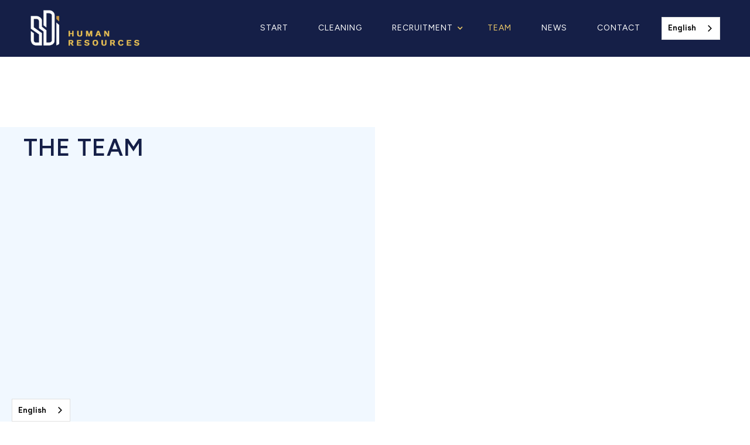

--- FILE ---
content_type: text/html
request_url: https://www.sdihr.ch/company/our-team-sdi
body_size: 6811
content:
<!DOCTYPE html><!-- This site was created in Webflow. https://webflow.com --><!-- Last Published: Wed Nov 05 2025 14:23:00 GMT+0000 (Coordinated Universal Time) --><html data-wf-domain="www.sdihr.ch" data-wf-page="64f8acf5d92802ed7f070ef5" data-wf-site="64f8acf5d92802ed7f070dec"><head><meta charset="utf-8"/><title>SDI Human Resources | Unser Team | Schönried-Gstaad</title><meta content="Warum Sie mit uns bei der Personalvermittlung und der Stellensuche in der Region Gstaad &amp; schweizweit zusammenarbeiten sollten? Weil wir sowie in die Unternehmer als auch in die Bewerber reinfühlen können und in den letzten Jahren ein ausgeprägtes Gefühl für Menschenkenntnisse erworben haben." name="description"/><meta content="SDI Human Resources | Unser Team | Schönried-Gstaad" property="og:title"/><meta content="Warum Sie mit uns bei der Personalvermittlung und der Stellensuche in der Region Gstaad &amp; schweizweit zusammenarbeiten sollten? Weil wir sowie in die Unternehmer als auch in die Bewerber reinfühlen können und in den letzten Jahren ein ausgeprägtes Gefühl für Menschenkenntnisse erworben haben." property="og:description"/><meta content="SDI Human Resources | Unser Team | Schönried-Gstaad" property="twitter:title"/><meta content="Warum Sie mit uns bei der Personalvermittlung und der Stellensuche in der Region Gstaad &amp; schweizweit zusammenarbeiten sollten? Weil wir sowie in die Unternehmer als auch in die Bewerber reinfühlen können und in den letzten Jahren ein ausgeprägtes Gefühl für Menschenkenntnisse erworben haben." property="twitter:description"/><meta property="og:type" content="website"/><meta content="summary_large_image" name="twitter:card"/><meta content="width=device-width, initial-scale=1" name="viewport"/><meta content="Webflow" name="generator"/><link href="https://cdn.prod.website-files.com/64f8acf5d92802ed7f070dec/css/sdi-hr-1034ebd2bc85152f8f-5f5a8d164ecc3.webflow.shared.fe06e218d.css" rel="stylesheet" type="text/css"/><link href="https://fonts.googleapis.com" rel="preconnect"/><link href="https://fonts.gstatic.com" rel="preconnect" crossorigin="anonymous"/><script src="https://ajax.googleapis.com/ajax/libs/webfont/1.6.26/webfont.js" type="text/javascript"></script><script type="text/javascript">WebFont.load({  google: {    families: ["Open Sans:300,300italic,400,400italic,600,600italic,700,700italic,800,800italic","Inter:100,200,300,regular,500,600,700,800,900","Space Grotesk:300,regular,500,600,700","Inter:100,200,300,regular","Figtree:300,regular,500,600,700,800"]  }});</script><script type="text/javascript">!function(o,c){var n=c.documentElement,t=" w-mod-";n.className+=t+"js",("ontouchstart"in o||o.DocumentTouch&&c instanceof DocumentTouch)&&(n.className+=t+"touch")}(window,document);</script><link href="https://cdn.prod.website-files.com/64f8acf5d92802ed7f070dec/64f8acf5d92802ed7f070e41_fav1-3.png" rel="shortcut icon" type="image/x-icon"/><link href="https://cdn.prod.website-files.com/64f8acf5d92802ed7f070dec/64f8acf5d92802ed7f070e65_fav2.png" rel="apple-touch-icon"/><script type="text/javascript" src="https://cdn.weglot.com/weglot.min.js"></script>
<script>
    Weglot.initialize({
        api_key: 'wg_4679cf43a7f2a45ceb05bcd5fddfd5950'
    });
</script>

<!-- Google tag (gtag.js) -->
<script async src="https://www.googletagmanager.com/gtag/js?id=G-K07CMEDP5L"></script>
<script>
window.dataLayer = window.dataLayer || [];
function gtag(){dataLayer.push(arguments);}
gtag('js', new Date());



gtag('config', 'G-K07CMEDP5L');
</script></head><body><div data-collapse="medium" data-animation="default" data-duration="400" data-easing="ease" data-easing2="ease" role="banner" class="navbar w-nav"><div class="container navbar-container w-container"><div class="nav-column left"><a href="/" class="w-nav-brand"><img alt="Housekeeping Personal Assistant Recruitment Chef Private Chef Nanny Real Estate Administration Allrounder Technician House Manager Butler Majordome Gouvernante  " loading="lazy" src="https://cdn.prod.website-files.com/64f8acf5d92802ed7f070dec/64f8acf5d92802ed7f070e3e_Logo-white.png" class="image-2"/></a></div><nav role="navigation" class="nav-menu w-nav-menu"><a href="/" class="nav-link w-nav-link">Start</a><a href="/company/reinigung" class="nav-link w-nav-link">Reinigung</a><a href="#" class="nav-link hidden-item w-nav-link">REKRUTIERUNG</a><div data-delay="0" data-hover="true" data-w-id="06b626e7-f182-e3c6-f0d0-e49d873143fc" class="dropdown-3 w-dropdown"><div class="nav-link nav-link-arrow w-dropdown-toggle"><a href="/company/rekrutierung" class="nav-link dropdown-link w-nav-link">REKRUTIERUNG</a><div class="arrow-icon_sdi w-icon-dropdown-toggle"></div></div><nav class="dropdown-list resources w-dropdown-list"><div class="w-layout-grid drop-grid landing"><div id="w-node-_06b626e7-f182-e3c6-f0d0-e49d87314403-fe20a1da" class="drop-list-div landing"><a href="/company/browse-all-jobs" class="dropdown-link w-inline-block"><div class="top"><div class="text">Alle Jobs</div></div></a><a href="/company/rekrutierung" class="dropdown-link w-inline-block"><div class="top"><div class="text">Rekrutierung</div></div></a></div><div id="w-node-_06b626e7-f182-e3c6-f0d0-e49d87314414-fe20a1da" class="drop-list-div posts-list home"></div></div></nav></div><a href="/company/our-team-sdi" aria-current="page" class="nav-link w-nav-link w--current">Team</a><a href="/company/news-sdi" class="nav-link w-nav-link">News</a><a href="/company/contact-sdi" class="nav-link w-nav-link">Kontakt</a></nav><div class="menu-button w-nav-button"><div class="w-icon-nav-menu"></div></div></div></div><div class="section-4"><div class="container-6"><div class="header-section-3"><h2 class="heading-11">Das Team</h2></div><div class="w-layout-grid circle-team-grid-copy"><a data-w-id="38402c19-3f81-efb9-5f04-c63163f47891" href="#" class="team-wrapper w-inline-block"><div data-w-id="b6873676-3af6-d94c-b595-c3ae7febea40" style="opacity:0" class="footer-column-info big image team-picture"></div><div><h3 class="header-sdi-content team-position">Sabrina<br/>Eigentümerin / Geschäftsführerin</h3><p class="normal-paragraph">Aufgewachsen im Saanenland mit schweizerischen und italienischen Wurzeln, arbeitete ich seit 2005 im HR-Bereich für verschiedene Branchen und bin im Besitz des eidg. Diploms des HR-Spezialisten. Ich koordiniere die Stellenvermittlung, den Personalverleih und den Cleaning Service zusammen mit dem Team. Ich spreche fliessend Deutsch, Italienisch, Französisch und Englisch. </p></div></a><a data-w-id="252535de-46b3-4cb4-7e80-e3f2a293112e" href="#" class="team-wrapper w-inline-block"><div data-w-id="252535de-46b3-4cb4-7e80-e3f2a293112f" style="opacity:0" class="footer-column-info big image team-picture florian"></div><div><h3 class="header-sdi-content team-position">Florian<br/>HR Business Partner / Recruiter</h3><p class="normal-paragraph">Im Jahr 2022 zog ich in die Region Pays-d&#x27;en-Haut und trat 2023 offiziell in das Team ein. Mein Hintergrund umfasst die 5-Sterne-Gastronomie und Fachwissen in der digitalen Personalbranche. Ich spreche fließend Französisch und Englisch. Ich werde Ihr Hauptansprechpartner bei der Personalbeschaffung sein und unterstütze den Cleaning Service im administrativen Bereich.</p></div></a><a data-w-id="6925a37b-b9ef-9727-975f-ab319d5a04db" href="#" class="team-wrapper w-inline-block"><div data-w-id="6925a37b-b9ef-9727-975f-ab319d5a04dc" style="opacity:0" class="footer-column-info big image team-picture team-member-2"></div><div><h3 class="header-sdi-content team-position">Vanessa<br/>HR Sachbearbeiterin</h3><p class="normal-paragraph">Aufgewachsen im Saanenland, kümmere ich mich seit 2020 um unsere administrativen Arbeiten im Backoffice, wie Kreditoren- &amp; Debitorenbuchhaltung, Personaladministration von A-Z und bin unter anderem Ansprechpartnerin für unsere Temporärmitarbeiter. Ich spreche fliessend Deutsch, Französisch und Englisch. </p></div></a><a data-w-id="7771a317-3043-9e14-69db-b0a9fdfbc7e9" href="#" class="team-wrapper w-inline-block"><div data-w-id="7771a317-3043-9e14-69db-b0a9fdfbc7ea" style="opacity:0" class="footer-column-info big image team-picture team-member-4"></div><div><h3 class="header-sdi-content team-position">Marianne<br/>Operative Leiterin Cleaning Services</h3><p class="normal-paragraph">Aufgewachsen im Saanenland, führte ich während mehr als 30 Jahren das Reinigungsteam in meinem eigenen Namen (Reinigungsdienst Raaflaub). Seit November 2023 bin ich Teil des SDI HR Teams und weiterhin ihre Ansprechperson im Bereich Cleaning Services. Ich spreche fliessend Deutsch, Französisch und Englisch.</p></div></a><a data-w-id="2333bf65-53f2-ebba-5dc2-ff21d8458c78" href="#" class="team-wrapper w-inline-block"><div data-w-id="2333bf65-53f2-ebba-5dc2-ff21d8458c79" style="opacity:0" class="footer-column-info big image team-picture team-member-5"></div><div><h3 class="header-sdi-content team-position">Mathias<br/>Deputy Operation Manager Cleaning Services / HR Business Partner</h3><p class="normal-paragraph">Von mir selbst kündend:<br/>Im ehrwürdigen Lande Saanen ward ich geboren und erzogen, unter den sanften Hügeln und dem klaren Himmelszelt, das der Ewige selbst wohlgefällig gespannt. Früh ward mir das gastliche Wesen zur Berufung, und so trat ich ein in die ehrbare Zunft der Herbergsmeister und Schenkenwirte, dienend in Häusern edelster Klasse – fünf Sterne zierend gleich funkelnden Himmelslichtern.<br/>In jenen Jahren – es seien ihrer fünfzehn an der Zahl – durchschritt ich mancherlei Orte des helvetischen Reichs, stets bestrebt, dem edlen Volke wohlzutun mit Anstand, Ordnung und feiner Gastlichkeit. Auch ward mir die Weisheit der Hotelfachschule Luzern zuteil – ein Hort des Wissens und der Tugend.<br/>Seit dem achten Monat des Jahres zweitausendfünfundzwanzig dien’ ich dem Hause SDI mit Freude, Fleiss und Bedacht, stehend treu an der Seite der Obrigkeit im Werke des Reinigens, sowohl im Schreibstübchen wie auch auf den Stätten des Tuns.Meiner Zunge vermag ich’s dreifach zu gebrauchen: des Deutschen, des Französischen und des Englischen bin ich mächtig – im Wort wie in der Schrift, auf dass kein Begehr ungehört bleibe.</p></div></a></div><h2 class="heading-12 operational-team">Operational Team</h2><div class="w-layout-grid circle-team-grid bottom"><a data-w-id="f131ca0b-4d50-5de9-0b62-92e67e714472" href="#" class="team-wrapper w-inline-block"><div class="team-image four"></div><div><h3 class="header-sdi-content team-position">Tonny Morrison</h3><p class="normal-paragraph">“Viverra ornare, eros dolor interdum nulla, ut commodo diam libero  justo cursus vitae erat. </p></div></a><a id="w-node-f131ca0b-4d50-5de9-0b62-92e67e714479-7f070ef5" data-w-id="f131ca0b-4d50-5de9-0b62-92e67e714479" href="#" class="team-wrapper w-inline-block"><div class="team-image five"></div><div><h3 class="team-position header-sdi-content">Eduard Norton</h3><p class="normal-paragraph">“Viverra ornare, eros dolor interdum nulla, ut commodo diam libero  justo cursus vitae erat. </p></div></a></div></div><div class="testimonial-block-color-3 left"></div></div><div class="section-4 history"><div class="container-6"><div class="header-section-3 history-title"><h2 class="heading-12">History</h2></div><div class="container-7 w-container"><div class="w-layout-grid grid-block padding-top responsive-less-margin"><div id="w-node-dec4adb5-a106-091c-7664-5a8805648e02-7f070ef5"><div class="heading-11"><h1 class="heading-11">History</h1></div></div><div id="w-node-dec4adb5-a106-091c-7664-5a8805648e06-7f070ef5"><div><div class="experience-block"><div class="color-dot-square-2"></div><h4 class="exp-tittle-2">Juni 2018 : Gründung von SDI Human Resources<br/></h4><div class="sub-tittle-2">In erster Linie durch Übernahme von 10 temporären Mitarbeitenden einer Firma, die Konkurs ging. <strong class="bold-text-14"></strong><br/></div></div><div class="experience-block"><div class="color-dot-square-2"></div><h4 class="exp-tittle-2">Ab 2019 : Vermittlungen von Feststellen</h4><div class="sub-tittle-2">Nebst Temporärbusiness Start mit Vermittlungen von Feststellen, hauptsächlich in der Hotellerie und immer mehr in Privathaushalten. <br/></div></div><div class="experience-block"><div class="color-dot-square-2"></div><h4 class="exp-tittle-2">Frühling 2019 : Eröffnung des Büros </h4><div class="sub-tittle-2">Eröffnung des Büros an der Dorfstrasse 44 in Schönried.<br/></div></div><div class="experience-block"><div class="color-dot-square-2"></div><h4 class="exp-tittle-2">Ab 2020 : Grösser werdendes Netzwerk<br/></h4><div class="sub-tittle-2">Spezialisierung und immer grösser werdendes Netzwerk für Rekrutierung von Kandidaten und Kandidatinnen für Privathaushalte der Region Gstaad Saanenland und Genfersee Region.<strong class="bold-text-15"></strong><br/></div></div><div class="experience-block"><div class="color-dot-square-2"></div><h4 class="exp-tittle-2">Ab Nov. 2023 : Erweitertes Angebot &quot;Cleaning Services&quot;</h4><div class="sub-tittle-2">Zusätzlich nebst der Stellenvermittlung und Personalverleih die Übernahme des grössten Reinigungsdienstes der Region mit 24 Angestellten. <br/></div></div></div><div class="experience-block"><div class="color-dot-square-2 third"></div></div></div></div></div></div></div><div class="container-6 bottom-menu"><div class="w-layout-grid footer-menu dark"><a href="#" class="link-menu w-inline-block"><h6 class="white-2">Creation</h6></a><a href="#" class="link-menu w-inline-block"><h6 class="white-2">Temporar</h6></a><a href="#" class="link-menu w-inline-block"><h6 class="white-2">HR</h6></a><a href="#" class="link-menu w-inline-block"><h6 class="white-2">BUY OUT</h6></a></div></div><div id="Hero" class="section section-team"><div class="container"><div class="w-layout-grid grid-scale asimetric right-side"><div data-w-id="791de6ad-1775-3fe3-2579-27ae6254eba9" style="opacity:0"><h1 class="heading-10">Sabrina Di Iorio<br/></h1><div class="header-section"><h2 class="header-sdi-content team-position">Geschäftsinhaberin <br/>HR Fachfrau mit eidg. Fähigkeitsausweis.</h2><p class="normal-paragraph sabrina"><span class="beige-text-highlight">Aufgewachsen im Saanenland,</span> mit schweizerisch &amp; italienischen Wurzeln habe ich nach meiner KV-Ausbildung im In- und Ausland verschiedene Berufserfahrungen im Tourismus und in der Baubranche gesammelt. <br/><br/>Seit 2005 bin ich im Human Resources tätig und war während 9 Jahren verantwortlich für die Human Resources-Abteilung eines renommierten Luxushotels.<br/><br/><span class="beige-text-highlight">Während meiner beruflichen Laufbahn</span> habe ich mich nebst des eidg. HR Fachfrau- Lehrganges stetig in verschiedenen Bereichen wie Rekrutierung, <span>HR-Marketing und Personalentwicklung weiter-gebildet.</span><br/><br/>Meine Muttersprachen sind Deutsch und Italienisch, <span>spreche fliessend Französisch und Englisch</span> und habe Grundkenntnisse in Spanisch.<br/></p><p data-w-id="4881c919-1748-07e9-3fa6-beecd08bb298" style="opacity:0" class="normal-paragraph"><a href="mailto:sabrina@sdihr.ch" target="_self" class="link-2 sabrina-link">info@sdihr.ch</a><br/></p></div></div><div class="grid-column-wrapper top-margin"><div data-w-id="570cdc7b-5435-a7cc-3f1b-8b0352a3c469" style="opacity:0" class="image-div-content single-page sabrina"></div></div></div></div><div class="testimonial-block-color darker sabrina"></div></div><div class="section section-team lines"><div class="container"><div class="w-layout-grid grid-scale asimetric right-side"><div data-w-id="aa76aae9-f3ae-2a7c-13c2-e6b09e08294a" style="opacity:0" class="div-block-2"><h1 class="heading-10">Angelika Raaflaub<br/></h1><div class="header-section"><h2 class="header-sdi-content team-position">Recruiting Agent und Unterstützung in der Verwaltung.</h2><p class="normal-paragraph sabrina"><span class="beige-text-highlight"><strong class="bold-text-3">Ich bin vor einigen Jahren in die Schweiz gezogen und unterstütze das Team seit 2021 hauptsächlich in der Rekrutierung der Festanstellungen. Mit meiner Muttersprache Russisch,</strong></span><span class="beige-text-highlight"><strong class="bold-text-3"> fließenden Englisch- &amp; Italienisch- und Deutschkenntnissen kann ich fast mit jedem Talent kommunizieren.</strong></span><br/></p></div></div><div class="grid-column-wrapper top-margin"><div data-w-id="aa76aae9-f3ae-2a7c-13c2-e6b09e08296f" style="opacity:0" class="image-div-content single-page angelika"></div></div></div></div><div class="testimonial-block-color left"></div></div><div id="Hero-2" class="section vanessa"><div class="container"><div class="w-layout-grid grid-scale asimetric right-side"><div data-w-id="c309a6a8-b9b3-5a05-c01c-22022248e11f" style="opacity:0"><h1 class="heading-10">Vanessa GANDER<br/></h1><div class="header-section"><p class="normal-paragraph sabrina"><span>Aufgewachsen im Saanenland kümmere ich mich seit 2020 um unsere administrativen Arbeiten</span> im Backoffice wie Kreditoren- &amp; Debitorenbuchhaltung, der Personalverwaltung von A-Z und bin unter anderem die Ansprechsperson unserer temporären Mitarbeitenden. <br/></p></div></div><div class="grid-column-wrapper top-margin"><div data-w-id="c309a6a8-b9b3-5a05-c01c-22022248e144" style="opacity:0" class="image-div-content single-page vanessa"></div></div></div></div><div class="testimonial-block-color darker sabrina"></div></div><footer id="footer" class="footer dark"><div class="container w-container"><div class="footer-flex-container flex footer-container-new"><div data-w-id="b87708be-27ea-57cf-161e-b5863cd3be2d" class="footer-column-info big image footer-bif-image"></div><div class="footer-column-div"><h2 class="footer-heading">Job Finden</h2><ul role="list" class="list-5 w-list-unstyled"><li><a href="/company/browse-all-jobs" class="white-footer-link">Alle Jobs</a></li><li><a href="#" class="white-footer-link">Hotellerie / Tourismus / Divers</a></li><li><a href="/company/hospitality-jobs" class="white-footer-link">Hauspersonal Jobs</a></li><li><a href="/company/construction-jobs" class="white-footer-link">Temporärjobs</a></li><li><a href="#" class="white-footer-link">Administration jobs</a></li></ul></div><div class="footer-column-div"><h2 class="footer-heading">Was wir machen</h2><ul role="list" class="w-list-unstyled"><li><a href="/company/reinigung" class="white-footer-link">Reinigung</a><a href="/company/rekrutierung" class="white-footer-link">Rekrutierung</a></li></ul></div><div class="footer-column-div"><h2 class="footer-heading">Über uns</h2><ul role="list" class="w-list-unstyled"><li><a href="/company/news-sdi" class="white-footer-link">News</a></li><li><a href="/company/our-team-sdi" aria-current="page" class="white-footer-link w--current">Team</a></li></ul></div><div class="footer-column-div"><a href="/company/contact-sdi" class="footer-heading">Kontakt</a><div class="social-footer"><div><a href="https://www.facebook.com/stellenvermittlungen/" class="w-inline-block"><img src="https://cdn.prod.website-files.com/64f8acf5d92802ed7f070dec/64f8acf5d92802ed7f070ee5_e0678ef25486466ba65ef6ad47b559e1.png" loading="lazy" alt="" class="image-4"/></a></div><div><a href="https://www.instagram.com/sdi_human_resources/" class="w-inline-block"><img src="https://cdn.prod.website-files.com/64f8acf5d92802ed7f070dec/64f8acf5d92802ed7f070e5e_da7ef6dd1302486c9a67baebe4b364bc.png" loading="lazy" alt="Housekeeping Personal Assistant Recruitment Chef Private Chef Nanny Real Estate Administration Allrounder Technician House Manager Butler Majordome Gouvernante  " class="image-5"/></a></div></div></div></div><div class="footer-copyright color"><div class="footer-bottom-text">© Copyright powered by <a href="https://www.webflow.com/" target="_blank"><strong class="white-footer-link bottom">Webflow</strong></a></div><div class="footer-bottom-div"><div><a href="/template/imprint" class="white-footer-link bottom">Impressum</a></div><div><a href="/template/privacy-policy" class="white-footer-link bottom right">Datenschutzerklärung</a></div></div></div></div></footer><script src="https://d3e54v103j8qbb.cloudfront.net/js/jquery-3.5.1.min.dc5e7f18c8.js?site=64f8acf5d92802ed7f070dec" type="text/javascript" integrity="sha256-9/aliU8dGd2tb6OSsuzixeV4y/faTqgFtohetphbbj0=" crossorigin="anonymous"></script><script src="https://cdn.prod.website-files.com/64f8acf5d92802ed7f070dec/js/webflow.schunk.a6a60ac13672b1dc.js" type="text/javascript"></script><script src="https://cdn.prod.website-files.com/64f8acf5d92802ed7f070dec/js/webflow.schunk.2f022465a716c5ff.js" type="text/javascript"></script><script src="https://cdn.prod.website-files.com/64f8acf5d92802ed7f070dec/js/webflow.17f59ce9.9eedae83a3bc3d58.js" type="text/javascript"></script></body></html>

--- FILE ---
content_type: text/css
request_url: https://cdn.prod.website-files.com/64f8acf5d92802ed7f070dec/css/sdi-hr-1034ebd2bc85152f8f-5f5a8d164ecc3.webflow.shared.fe06e218d.css
body_size: 36004
content:
html {
  -webkit-text-size-adjust: 100%;
  -ms-text-size-adjust: 100%;
  font-family: sans-serif;
}

body {
  margin: 0;
}

article, aside, details, figcaption, figure, footer, header, hgroup, main, menu, nav, section, summary {
  display: block;
}

audio, canvas, progress, video {
  vertical-align: baseline;
  display: inline-block;
}

audio:not([controls]) {
  height: 0;
  display: none;
}

[hidden], template {
  display: none;
}

a {
  background-color: #0000;
}

a:active, a:hover {
  outline: 0;
}

abbr[title] {
  border-bottom: 1px dotted;
}

b, strong {
  font-weight: bold;
}

dfn {
  font-style: italic;
}

h1 {
  margin: .67em 0;
  font-size: 2em;
}

mark {
  color: #000;
  background: #ff0;
}

small {
  font-size: 80%;
}

sub, sup {
  vertical-align: baseline;
  font-size: 75%;
  line-height: 0;
  position: relative;
}

sup {
  top: -.5em;
}

sub {
  bottom: -.25em;
}

img {
  border: 0;
}

svg:not(:root) {
  overflow: hidden;
}

hr {
  box-sizing: content-box;
  height: 0;
}

pre {
  overflow: auto;
}

code, kbd, pre, samp {
  font-family: monospace;
  font-size: 1em;
}

button, input, optgroup, select, textarea {
  color: inherit;
  font: inherit;
  margin: 0;
}

button {
  overflow: visible;
}

button, select {
  text-transform: none;
}

button, html input[type="button"], input[type="reset"] {
  -webkit-appearance: button;
  cursor: pointer;
}

button[disabled], html input[disabled] {
  cursor: default;
}

button::-moz-focus-inner, input::-moz-focus-inner {
  border: 0;
  padding: 0;
}

input {
  line-height: normal;
}

input[type="checkbox"], input[type="radio"] {
  box-sizing: border-box;
  padding: 0;
}

input[type="number"]::-webkit-inner-spin-button, input[type="number"]::-webkit-outer-spin-button {
  height: auto;
}

input[type="search"] {
  -webkit-appearance: none;
}

input[type="search"]::-webkit-search-cancel-button, input[type="search"]::-webkit-search-decoration {
  -webkit-appearance: none;
}

legend {
  border: 0;
  padding: 0;
}

textarea {
  overflow: auto;
}

optgroup {
  font-weight: bold;
}

table {
  border-collapse: collapse;
  border-spacing: 0;
}

td, th {
  padding: 0;
}

@font-face {
  font-family: webflow-icons;
  src: url("[data-uri]") format("truetype");
  font-weight: normal;
  font-style: normal;
}

[class^="w-icon-"], [class*=" w-icon-"] {
  speak: none;
  font-variant: normal;
  text-transform: none;
  -webkit-font-smoothing: antialiased;
  -moz-osx-font-smoothing: grayscale;
  font-style: normal;
  font-weight: normal;
  line-height: 1;
  font-family: webflow-icons !important;
}

.w-icon-slider-right:before {
  content: "";
}

.w-icon-slider-left:before {
  content: "";
}

.w-icon-nav-menu:before {
  content: "";
}

.w-icon-arrow-down:before, .w-icon-dropdown-toggle:before {
  content: "";
}

.w-icon-file-upload-remove:before {
  content: "";
}

.w-icon-file-upload-icon:before {
  content: "";
}

* {
  box-sizing: border-box;
}

html {
  height: 100%;
}

body {
  color: #333;
  background-color: #fff;
  min-height: 100%;
  margin: 0;
  font-family: Arial, sans-serif;
  font-size: 14px;
  line-height: 20px;
}

img {
  vertical-align: middle;
  max-width: 100%;
  display: inline-block;
}

html.w-mod-touch * {
  background-attachment: scroll !important;
}

.w-block {
  display: block;
}

.w-inline-block {
  max-width: 100%;
  display: inline-block;
}

.w-clearfix:before, .w-clearfix:after {
  content: " ";
  grid-area: 1 / 1 / 2 / 2;
  display: table;
}

.w-clearfix:after {
  clear: both;
}

.w-hidden {
  display: none;
}

.w-button {
  color: #fff;
  line-height: inherit;
  cursor: pointer;
  background-color: #3898ec;
  border: 0;
  border-radius: 0;
  padding: 9px 15px;
  text-decoration: none;
  display: inline-block;
}

input.w-button {
  -webkit-appearance: button;
}

html[data-w-dynpage] [data-w-cloak] {
  color: #0000 !important;
}

.w-code-block {
  margin: unset;
}

pre.w-code-block code {
  all: inherit;
}

.w-optimization {
  display: contents;
}

.w-webflow-badge, .w-webflow-badge > img {
  box-sizing: unset;
  width: unset;
  height: unset;
  max-height: unset;
  max-width: unset;
  min-height: unset;
  min-width: unset;
  margin: unset;
  padding: unset;
  float: unset;
  clear: unset;
  border: unset;
  border-radius: unset;
  background: unset;
  background-image: unset;
  background-position: unset;
  background-size: unset;
  background-repeat: unset;
  background-origin: unset;
  background-clip: unset;
  background-attachment: unset;
  background-color: unset;
  box-shadow: unset;
  transform: unset;
  direction: unset;
  font-family: unset;
  font-weight: unset;
  color: unset;
  font-size: unset;
  line-height: unset;
  font-style: unset;
  font-variant: unset;
  text-align: unset;
  letter-spacing: unset;
  -webkit-text-decoration: unset;
  text-decoration: unset;
  text-indent: unset;
  text-transform: unset;
  list-style-type: unset;
  text-shadow: unset;
  vertical-align: unset;
  cursor: unset;
  white-space: unset;
  word-break: unset;
  word-spacing: unset;
  word-wrap: unset;
  transition: unset;
}

.w-webflow-badge {
  white-space: nowrap;
  cursor: pointer;
  box-shadow: 0 0 0 1px #0000001a, 0 1px 3px #0000001a;
  visibility: visible !important;
  opacity: 1 !important;
  z-index: 2147483647 !important;
  color: #aaadb0 !important;
  overflow: unset !important;
  background-color: #fff !important;
  border-radius: 3px !important;
  width: auto !important;
  height: auto !important;
  margin: 0 !important;
  padding: 6px !important;
  font-size: 12px !important;
  line-height: 14px !important;
  text-decoration: none !important;
  display: inline-block !important;
  position: fixed !important;
  inset: auto 12px 12px auto !important;
  transform: none !important;
}

.w-webflow-badge > img {
  position: unset;
  visibility: unset !important;
  opacity: 1 !important;
  vertical-align: middle !important;
  display: inline-block !important;
}

h1, h2, h3, h4, h5, h6 {
  margin-bottom: 10px;
  font-weight: bold;
}

h1 {
  margin-top: 20px;
  font-size: 38px;
  line-height: 44px;
}

h2 {
  margin-top: 20px;
  font-size: 32px;
  line-height: 36px;
}

h3 {
  margin-top: 20px;
  font-size: 24px;
  line-height: 30px;
}

h4 {
  margin-top: 10px;
  font-size: 18px;
  line-height: 24px;
}

h5 {
  margin-top: 10px;
  font-size: 14px;
  line-height: 20px;
}

h6 {
  margin-top: 10px;
  font-size: 12px;
  line-height: 18px;
}

p {
  margin-top: 0;
  margin-bottom: 10px;
}

blockquote {
  border-left: 5px solid #e2e2e2;
  margin: 0 0 10px;
  padding: 10px 20px;
  font-size: 18px;
  line-height: 22px;
}

figure {
  margin: 0 0 10px;
}

figcaption {
  text-align: center;
  margin-top: 5px;
}

ul, ol {
  margin-top: 0;
  margin-bottom: 10px;
  padding-left: 40px;
}

.w-list-unstyled {
  padding-left: 0;
  list-style: none;
}

.w-embed:before, .w-embed:after {
  content: " ";
  grid-area: 1 / 1 / 2 / 2;
  display: table;
}

.w-embed:after {
  clear: both;
}

.w-video {
  width: 100%;
  padding: 0;
  position: relative;
}

.w-video iframe, .w-video object, .w-video embed {
  border: none;
  width: 100%;
  height: 100%;
  position: absolute;
  top: 0;
  left: 0;
}

fieldset {
  border: 0;
  margin: 0;
  padding: 0;
}

button, [type="button"], [type="reset"] {
  cursor: pointer;
  -webkit-appearance: button;
  border: 0;
}

.w-form {
  margin: 0 0 15px;
}

.w-form-done {
  text-align: center;
  background-color: #ddd;
  padding: 20px;
  display: none;
}

.w-form-fail {
  background-color: #ffdede;
  margin-top: 10px;
  padding: 10px;
  display: none;
}

label {
  margin-bottom: 5px;
  font-weight: bold;
  display: block;
}

.w-input, .w-select {
  color: #333;
  vertical-align: middle;
  background-color: #fff;
  border: 1px solid #ccc;
  width: 100%;
  height: 38px;
  margin-bottom: 10px;
  padding: 8px 12px;
  font-size: 14px;
  line-height: 1.42857;
  display: block;
}

.w-input::placeholder, .w-select::placeholder {
  color: #999;
}

.w-input:focus, .w-select:focus {
  border-color: #3898ec;
  outline: 0;
}

.w-input[disabled], .w-select[disabled], .w-input[readonly], .w-select[readonly], fieldset[disabled] .w-input, fieldset[disabled] .w-select {
  cursor: not-allowed;
}

.w-input[disabled]:not(.w-input-disabled), .w-select[disabled]:not(.w-input-disabled), .w-input[readonly], .w-select[readonly], fieldset[disabled]:not(.w-input-disabled) .w-input, fieldset[disabled]:not(.w-input-disabled) .w-select {
  background-color: #eee;
}

textarea.w-input, textarea.w-select {
  height: auto;
}

.w-select {
  background-color: #f3f3f3;
}

.w-select[multiple] {
  height: auto;
}

.w-form-label {
  cursor: pointer;
  margin-bottom: 0;
  font-weight: normal;
  display: inline-block;
}

.w-radio {
  margin-bottom: 5px;
  padding-left: 20px;
  display: block;
}

.w-radio:before, .w-radio:after {
  content: " ";
  grid-area: 1 / 1 / 2 / 2;
  display: table;
}

.w-radio:after {
  clear: both;
}

.w-radio-input {
  float: left;
  margin: 3px 0 0 -20px;
  line-height: normal;
}

.w-file-upload {
  margin-bottom: 10px;
  display: block;
}

.w-file-upload-input {
  opacity: 0;
  z-index: -100;
  width: .1px;
  height: .1px;
  position: absolute;
  overflow: hidden;
}

.w-file-upload-default, .w-file-upload-uploading, .w-file-upload-success {
  color: #333;
  display: inline-block;
}

.w-file-upload-error {
  margin-top: 10px;
  display: block;
}

.w-file-upload-default.w-hidden, .w-file-upload-uploading.w-hidden, .w-file-upload-error.w-hidden, .w-file-upload-success.w-hidden {
  display: none;
}

.w-file-upload-uploading-btn {
  cursor: pointer;
  background-color: #fafafa;
  border: 1px solid #ccc;
  margin: 0;
  padding: 8px 12px;
  font-size: 14px;
  font-weight: normal;
  display: flex;
}

.w-file-upload-file {
  background-color: #fafafa;
  border: 1px solid #ccc;
  flex-grow: 1;
  justify-content: space-between;
  margin: 0;
  padding: 8px 9px 8px 11px;
  display: flex;
}

.w-file-upload-file-name {
  font-size: 14px;
  font-weight: normal;
  display: block;
}

.w-file-remove-link {
  cursor: pointer;
  width: auto;
  height: auto;
  margin-top: 3px;
  margin-left: 10px;
  padding: 3px;
  display: block;
}

.w-icon-file-upload-remove {
  margin: auto;
  font-size: 10px;
}

.w-file-upload-error-msg {
  color: #ea384c;
  padding: 2px 0;
  display: inline-block;
}

.w-file-upload-info {
  padding: 0 12px;
  line-height: 38px;
  display: inline-block;
}

.w-file-upload-label {
  cursor: pointer;
  background-color: #fafafa;
  border: 1px solid #ccc;
  margin: 0;
  padding: 8px 12px;
  font-size: 14px;
  font-weight: normal;
  display: inline-block;
}

.w-icon-file-upload-icon, .w-icon-file-upload-uploading {
  width: 20px;
  margin-right: 8px;
  display: inline-block;
}

.w-icon-file-upload-uploading {
  height: 20px;
}

.w-container {
  max-width: 940px;
  margin-left: auto;
  margin-right: auto;
}

.w-container:before, .w-container:after {
  content: " ";
  grid-area: 1 / 1 / 2 / 2;
  display: table;
}

.w-container:after {
  clear: both;
}

.w-container .w-row {
  margin-left: -10px;
  margin-right: -10px;
}

.w-row:before, .w-row:after {
  content: " ";
  grid-area: 1 / 1 / 2 / 2;
  display: table;
}

.w-row:after {
  clear: both;
}

.w-row .w-row {
  margin-left: 0;
  margin-right: 0;
}

.w-col {
  float: left;
  width: 100%;
  min-height: 1px;
  padding-left: 10px;
  padding-right: 10px;
  position: relative;
}

.w-col .w-col {
  padding-left: 0;
  padding-right: 0;
}

.w-col-1 {
  width: 8.33333%;
}

.w-col-2 {
  width: 16.6667%;
}

.w-col-3 {
  width: 25%;
}

.w-col-4 {
  width: 33.3333%;
}

.w-col-5 {
  width: 41.6667%;
}

.w-col-6 {
  width: 50%;
}

.w-col-7 {
  width: 58.3333%;
}

.w-col-8 {
  width: 66.6667%;
}

.w-col-9 {
  width: 75%;
}

.w-col-10 {
  width: 83.3333%;
}

.w-col-11 {
  width: 91.6667%;
}

.w-col-12 {
  width: 100%;
}

.w-hidden-main {
  display: none !important;
}

@media screen and (max-width: 991px) {
  .w-container {
    max-width: 728px;
  }

  .w-hidden-main {
    display: inherit !important;
  }

  .w-hidden-medium {
    display: none !important;
  }

  .w-col-medium-1 {
    width: 8.33333%;
  }

  .w-col-medium-2 {
    width: 16.6667%;
  }

  .w-col-medium-3 {
    width: 25%;
  }

  .w-col-medium-4 {
    width: 33.3333%;
  }

  .w-col-medium-5 {
    width: 41.6667%;
  }

  .w-col-medium-6 {
    width: 50%;
  }

  .w-col-medium-7 {
    width: 58.3333%;
  }

  .w-col-medium-8 {
    width: 66.6667%;
  }

  .w-col-medium-9 {
    width: 75%;
  }

  .w-col-medium-10 {
    width: 83.3333%;
  }

  .w-col-medium-11 {
    width: 91.6667%;
  }

  .w-col-medium-12 {
    width: 100%;
  }

  .w-col-stack {
    width: 100%;
    left: auto;
    right: auto;
  }
}

@media screen and (max-width: 767px) {
  .w-hidden-main, .w-hidden-medium {
    display: inherit !important;
  }

  .w-hidden-small {
    display: none !important;
  }

  .w-row, .w-container .w-row {
    margin-left: 0;
    margin-right: 0;
  }

  .w-col {
    width: 100%;
    left: auto;
    right: auto;
  }

  .w-col-small-1 {
    width: 8.33333%;
  }

  .w-col-small-2 {
    width: 16.6667%;
  }

  .w-col-small-3 {
    width: 25%;
  }

  .w-col-small-4 {
    width: 33.3333%;
  }

  .w-col-small-5 {
    width: 41.6667%;
  }

  .w-col-small-6 {
    width: 50%;
  }

  .w-col-small-7 {
    width: 58.3333%;
  }

  .w-col-small-8 {
    width: 66.6667%;
  }

  .w-col-small-9 {
    width: 75%;
  }

  .w-col-small-10 {
    width: 83.3333%;
  }

  .w-col-small-11 {
    width: 91.6667%;
  }

  .w-col-small-12 {
    width: 100%;
  }
}

@media screen and (max-width: 479px) {
  .w-container {
    max-width: none;
  }

  .w-hidden-main, .w-hidden-medium, .w-hidden-small {
    display: inherit !important;
  }

  .w-hidden-tiny {
    display: none !important;
  }

  .w-col {
    width: 100%;
  }

  .w-col-tiny-1 {
    width: 8.33333%;
  }

  .w-col-tiny-2 {
    width: 16.6667%;
  }

  .w-col-tiny-3 {
    width: 25%;
  }

  .w-col-tiny-4 {
    width: 33.3333%;
  }

  .w-col-tiny-5 {
    width: 41.6667%;
  }

  .w-col-tiny-6 {
    width: 50%;
  }

  .w-col-tiny-7 {
    width: 58.3333%;
  }

  .w-col-tiny-8 {
    width: 66.6667%;
  }

  .w-col-tiny-9 {
    width: 75%;
  }

  .w-col-tiny-10 {
    width: 83.3333%;
  }

  .w-col-tiny-11 {
    width: 91.6667%;
  }

  .w-col-tiny-12 {
    width: 100%;
  }
}

.w-widget {
  position: relative;
}

.w-widget-map {
  width: 100%;
  height: 400px;
}

.w-widget-map label {
  width: auto;
  display: inline;
}

.w-widget-map img {
  max-width: inherit;
}

.w-widget-map .gm-style-iw {
  text-align: center;
}

.w-widget-map .gm-style-iw > button {
  display: none !important;
}

.w-widget-twitter {
  overflow: hidden;
}

.w-widget-twitter-count-shim {
  vertical-align: top;
  text-align: center;
  background: #fff;
  border: 1px solid #758696;
  border-radius: 3px;
  width: 28px;
  height: 20px;
  display: inline-block;
  position: relative;
}

.w-widget-twitter-count-shim * {
  pointer-events: none;
  -webkit-user-select: none;
  user-select: none;
}

.w-widget-twitter-count-shim .w-widget-twitter-count-inner {
  text-align: center;
  color: #999;
  font-family: serif;
  font-size: 15px;
  line-height: 12px;
  position: relative;
}

.w-widget-twitter-count-shim .w-widget-twitter-count-clear {
  display: block;
  position: relative;
}

.w-widget-twitter-count-shim.w--large {
  width: 36px;
  height: 28px;
}

.w-widget-twitter-count-shim.w--large .w-widget-twitter-count-inner {
  font-size: 18px;
  line-height: 18px;
}

.w-widget-twitter-count-shim:not(.w--vertical) {
  margin-left: 5px;
  margin-right: 8px;
}

.w-widget-twitter-count-shim:not(.w--vertical).w--large {
  margin-left: 6px;
}

.w-widget-twitter-count-shim:not(.w--vertical):before, .w-widget-twitter-count-shim:not(.w--vertical):after {
  content: " ";
  pointer-events: none;
  border: solid #0000;
  width: 0;
  height: 0;
  position: absolute;
  top: 50%;
  left: 0;
}

.w-widget-twitter-count-shim:not(.w--vertical):before {
  border-width: 4px;
  border-color: #75869600 #5d6c7b #75869600 #75869600;
  margin-top: -4px;
  margin-left: -9px;
}

.w-widget-twitter-count-shim:not(.w--vertical).w--large:before {
  border-width: 5px;
  margin-top: -5px;
  margin-left: -10px;
}

.w-widget-twitter-count-shim:not(.w--vertical):after {
  border-width: 4px;
  border-color: #fff0 #fff #fff0 #fff0;
  margin-top: -4px;
  margin-left: -8px;
}

.w-widget-twitter-count-shim:not(.w--vertical).w--large:after {
  border-width: 5px;
  margin-top: -5px;
  margin-left: -9px;
}

.w-widget-twitter-count-shim.w--vertical {
  width: 61px;
  height: 33px;
  margin-bottom: 8px;
}

.w-widget-twitter-count-shim.w--vertical:before, .w-widget-twitter-count-shim.w--vertical:after {
  content: " ";
  pointer-events: none;
  border: solid #0000;
  width: 0;
  height: 0;
  position: absolute;
  top: 100%;
  left: 50%;
}

.w-widget-twitter-count-shim.w--vertical:before {
  border-width: 5px;
  border-color: #5d6c7b #75869600 #75869600;
  margin-left: -5px;
}

.w-widget-twitter-count-shim.w--vertical:after {
  border-width: 4px;
  border-color: #fff #fff0 #fff0;
  margin-left: -4px;
}

.w-widget-twitter-count-shim.w--vertical .w-widget-twitter-count-inner {
  font-size: 18px;
  line-height: 22px;
}

.w-widget-twitter-count-shim.w--vertical.w--large {
  width: 76px;
}

.w-background-video {
  color: #fff;
  height: 500px;
  position: relative;
  overflow: hidden;
}

.w-background-video > video {
  object-fit: cover;
  z-index: -100;
  background-position: 50%;
  background-size: cover;
  width: 100%;
  height: 100%;
  margin: auto;
  position: absolute;
  inset: -100%;
}

.w-background-video > video::-webkit-media-controls-start-playback-button {
  -webkit-appearance: none;
  display: none !important;
}

.w-background-video--control {
  background-color: #0000;
  padding: 0;
  position: absolute;
  bottom: 1em;
  right: 1em;
}

.w-background-video--control > [hidden] {
  display: none !important;
}

.w-slider {
  text-align: center;
  clear: both;
  -webkit-tap-highlight-color: #0000;
  tap-highlight-color: #0000;
  background: #ddd;
  height: 300px;
  position: relative;
}

.w-slider-mask {
  z-index: 1;
  white-space: nowrap;
  height: 100%;
  display: block;
  position: relative;
  left: 0;
  right: 0;
  overflow: hidden;
}

.w-slide {
  vertical-align: top;
  white-space: normal;
  text-align: left;
  width: 100%;
  height: 100%;
  display: inline-block;
  position: relative;
}

.w-slider-nav {
  z-index: 2;
  text-align: center;
  -webkit-tap-highlight-color: #0000;
  tap-highlight-color: #0000;
  height: 40px;
  margin: auto;
  padding-top: 10px;
  position: absolute;
  inset: auto 0 0;
}

.w-slider-nav.w-round > div {
  border-radius: 100%;
}

.w-slider-nav.w-num > div {
  font-size: inherit;
  line-height: inherit;
  width: auto;
  height: auto;
  padding: .2em .5em;
}

.w-slider-nav.w-shadow > div {
  box-shadow: 0 0 3px #3336;
}

.w-slider-nav-invert {
  color: #fff;
}

.w-slider-nav-invert > div {
  background-color: #2226;
}

.w-slider-nav-invert > div.w-active {
  background-color: #222;
}

.w-slider-dot {
  cursor: pointer;
  background-color: #fff6;
  width: 1em;
  height: 1em;
  margin: 0 3px .5em;
  transition: background-color .1s, color .1s;
  display: inline-block;
  position: relative;
}

.w-slider-dot.w-active {
  background-color: #fff;
}

.w-slider-dot:focus {
  outline: none;
  box-shadow: 0 0 0 2px #fff;
}

.w-slider-dot:focus.w-active {
  box-shadow: none;
}

.w-slider-arrow-left, .w-slider-arrow-right {
  cursor: pointer;
  color: #fff;
  -webkit-tap-highlight-color: #0000;
  tap-highlight-color: #0000;
  -webkit-user-select: none;
  user-select: none;
  width: 80px;
  margin: auto;
  font-size: 40px;
  position: absolute;
  inset: 0;
  overflow: hidden;
}

.w-slider-arrow-left [class^="w-icon-"], .w-slider-arrow-right [class^="w-icon-"], .w-slider-arrow-left [class*=" w-icon-"], .w-slider-arrow-right [class*=" w-icon-"] {
  position: absolute;
}

.w-slider-arrow-left:focus, .w-slider-arrow-right:focus {
  outline: 0;
}

.w-slider-arrow-left {
  z-index: 3;
  right: auto;
}

.w-slider-arrow-right {
  z-index: 4;
  left: auto;
}

.w-icon-slider-left, .w-icon-slider-right {
  width: 1em;
  height: 1em;
  margin: auto;
  inset: 0;
}

.w-slider-aria-label {
  clip: rect(0 0 0 0);
  border: 0;
  width: 1px;
  height: 1px;
  margin: -1px;
  padding: 0;
  position: absolute;
  overflow: hidden;
}

.w-slider-force-show {
  display: block !important;
}

.w-dropdown {
  text-align: left;
  z-index: 900;
  margin-left: auto;
  margin-right: auto;
  display: inline-block;
  position: relative;
}

.w-dropdown-btn, .w-dropdown-toggle, .w-dropdown-link {
  vertical-align: top;
  color: #222;
  text-align: left;
  white-space: nowrap;
  margin-left: auto;
  margin-right: auto;
  padding: 20px;
  text-decoration: none;
  position: relative;
}

.w-dropdown-toggle {
  -webkit-user-select: none;
  user-select: none;
  cursor: pointer;
  padding-right: 40px;
  display: inline-block;
}

.w-dropdown-toggle:focus {
  outline: 0;
}

.w-icon-dropdown-toggle {
  width: 1em;
  height: 1em;
  margin: auto 20px auto auto;
  position: absolute;
  top: 0;
  bottom: 0;
  right: 0;
}

.w-dropdown-list {
  background: #ddd;
  min-width: 100%;
  display: none;
  position: absolute;
}

.w-dropdown-list.w--open {
  display: block;
}

.w-dropdown-link {
  color: #222;
  padding: 10px 20px;
  display: block;
}

.w-dropdown-link.w--current {
  color: #0082f3;
}

.w-dropdown-link:focus {
  outline: 0;
}

@media screen and (max-width: 767px) {
  .w-nav-brand {
    padding-left: 10px;
  }
}

.w-lightbox-backdrop {
  cursor: auto;
  letter-spacing: normal;
  text-indent: 0;
  text-shadow: none;
  text-transform: none;
  visibility: visible;
  white-space: normal;
  word-break: normal;
  word-spacing: normal;
  word-wrap: normal;
  color: #fff;
  text-align: center;
  z-index: 2000;
  opacity: 0;
  -webkit-user-select: none;
  -moz-user-select: none;
  -webkit-tap-highlight-color: transparent;
  background: #000000e6;
  outline: 0;
  font-family: Helvetica Neue, Helvetica, Ubuntu, Segoe UI, Verdana, sans-serif;
  font-size: 17px;
  font-style: normal;
  font-weight: 300;
  line-height: 1.2;
  list-style: disc;
  position: fixed;
  inset: 0;
  -webkit-transform: translate(0);
}

.w-lightbox-backdrop, .w-lightbox-container {
  -webkit-overflow-scrolling: touch;
  height: 100%;
  overflow: auto;
}

.w-lightbox-content {
  height: 100vh;
  position: relative;
  overflow: hidden;
}

.w-lightbox-view {
  opacity: 0;
  width: 100vw;
  height: 100vh;
  position: absolute;
}

.w-lightbox-view:before {
  content: "";
  height: 100vh;
}

.w-lightbox-group, .w-lightbox-group .w-lightbox-view, .w-lightbox-group .w-lightbox-view:before {
  height: 86vh;
}

.w-lightbox-frame, .w-lightbox-view:before {
  vertical-align: middle;
  display: inline-block;
}

.w-lightbox-figure {
  margin: 0;
  position: relative;
}

.w-lightbox-group .w-lightbox-figure {
  cursor: pointer;
}

.w-lightbox-img {
  width: auto;
  max-width: none;
  height: auto;
}

.w-lightbox-image {
  float: none;
  max-width: 100vw;
  max-height: 100vh;
  display: block;
}

.w-lightbox-group .w-lightbox-image {
  max-height: 86vh;
}

.w-lightbox-caption {
  text-align: left;
  text-overflow: ellipsis;
  white-space: nowrap;
  background: #0006;
  padding: .5em 1em;
  position: absolute;
  bottom: 0;
  left: 0;
  right: 0;
  overflow: hidden;
}

.w-lightbox-embed {
  width: 100%;
  height: 100%;
  position: absolute;
  inset: 0;
}

.w-lightbox-control {
  cursor: pointer;
  background-position: center;
  background-repeat: no-repeat;
  background-size: 24px;
  width: 4em;
  transition: all .3s;
  position: absolute;
  top: 0;
}

.w-lightbox-left {
  background-image: url("[data-uri]");
  display: none;
  bottom: 0;
  left: 0;
}

.w-lightbox-right {
  background-image: url("[data-uri]");
  display: none;
  bottom: 0;
  right: 0;
}

.w-lightbox-close {
  background-image: url("[data-uri]");
  background-size: 18px;
  height: 2.6em;
  right: 0;
}

.w-lightbox-strip {
  white-space: nowrap;
  padding: 0 1vh;
  line-height: 0;
  position: absolute;
  bottom: 0;
  left: 0;
  right: 0;
  overflow: auto hidden;
}

.w-lightbox-item {
  box-sizing: content-box;
  cursor: pointer;
  width: 10vh;
  padding: 2vh 1vh;
  display: inline-block;
  -webkit-transform: translate3d(0, 0, 0);
}

.w-lightbox-active {
  opacity: .3;
}

.w-lightbox-thumbnail {
  background: #222;
  height: 10vh;
  position: relative;
  overflow: hidden;
}

.w-lightbox-thumbnail-image {
  position: absolute;
  top: 0;
  left: 0;
}

.w-lightbox-thumbnail .w-lightbox-tall {
  width: 100%;
  top: 50%;
  transform: translate(0, -50%);
}

.w-lightbox-thumbnail .w-lightbox-wide {
  height: 100%;
  left: 50%;
  transform: translate(-50%);
}

.w-lightbox-spinner {
  box-sizing: border-box;
  border: 5px solid #0006;
  border-radius: 50%;
  width: 40px;
  height: 40px;
  margin-top: -20px;
  margin-left: -20px;
  animation: .8s linear infinite spin;
  position: absolute;
  top: 50%;
  left: 50%;
}

.w-lightbox-spinner:after {
  content: "";
  border: 3px solid #0000;
  border-bottom-color: #fff;
  border-radius: 50%;
  position: absolute;
  inset: -4px;
}

.w-lightbox-hide {
  display: none;
}

.w-lightbox-noscroll {
  overflow: hidden;
}

@media (min-width: 768px) {
  .w-lightbox-content {
    height: 96vh;
    margin-top: 2vh;
  }

  .w-lightbox-view, .w-lightbox-view:before {
    height: 96vh;
  }

  .w-lightbox-group, .w-lightbox-group .w-lightbox-view, .w-lightbox-group .w-lightbox-view:before {
    height: 84vh;
  }

  .w-lightbox-image {
    max-width: 96vw;
    max-height: 96vh;
  }

  .w-lightbox-group .w-lightbox-image {
    max-width: 82.3vw;
    max-height: 84vh;
  }

  .w-lightbox-left, .w-lightbox-right {
    opacity: .5;
    display: block;
  }

  .w-lightbox-close {
    opacity: .8;
  }

  .w-lightbox-control:hover {
    opacity: 1;
  }
}

.w-lightbox-inactive, .w-lightbox-inactive:hover {
  opacity: 0;
}

.w-richtext:before, .w-richtext:after {
  content: " ";
  grid-area: 1 / 1 / 2 / 2;
  display: table;
}

.w-richtext:after {
  clear: both;
}

.w-richtext[contenteditable="true"]:before, .w-richtext[contenteditable="true"]:after {
  white-space: initial;
}

.w-richtext ol, .w-richtext ul {
  overflow: hidden;
}

.w-richtext .w-richtext-figure-selected.w-richtext-figure-type-video div:after, .w-richtext .w-richtext-figure-selected[data-rt-type="video"] div:after, .w-richtext .w-richtext-figure-selected.w-richtext-figure-type-image div, .w-richtext .w-richtext-figure-selected[data-rt-type="image"] div {
  outline: 2px solid #2895f7;
}

.w-richtext figure.w-richtext-figure-type-video > div:after, .w-richtext figure[data-rt-type="video"] > div:after {
  content: "";
  display: none;
  position: absolute;
  inset: 0;
}

.w-richtext figure {
  max-width: 60%;
  position: relative;
}

.w-richtext figure > div:before {
  cursor: default !important;
}

.w-richtext figure img {
  width: 100%;
}

.w-richtext figure figcaption.w-richtext-figcaption-placeholder {
  opacity: .6;
}

.w-richtext figure div {
  color: #0000;
  font-size: 0;
}

.w-richtext figure.w-richtext-figure-type-image, .w-richtext figure[data-rt-type="image"] {
  display: table;
}

.w-richtext figure.w-richtext-figure-type-image > div, .w-richtext figure[data-rt-type="image"] > div {
  display: inline-block;
}

.w-richtext figure.w-richtext-figure-type-image > figcaption, .w-richtext figure[data-rt-type="image"] > figcaption {
  caption-side: bottom;
  display: table-caption;
}

.w-richtext figure.w-richtext-figure-type-video, .w-richtext figure[data-rt-type="video"] {
  width: 60%;
  height: 0;
}

.w-richtext figure.w-richtext-figure-type-video iframe, .w-richtext figure[data-rt-type="video"] iframe {
  width: 100%;
  height: 100%;
  position: absolute;
  top: 0;
  left: 0;
}

.w-richtext figure.w-richtext-figure-type-video > div, .w-richtext figure[data-rt-type="video"] > div {
  width: 100%;
}

.w-richtext figure.w-richtext-align-center {
  clear: both;
  margin-left: auto;
  margin-right: auto;
}

.w-richtext figure.w-richtext-align-center.w-richtext-figure-type-image > div, .w-richtext figure.w-richtext-align-center[data-rt-type="image"] > div {
  max-width: 100%;
}

.w-richtext figure.w-richtext-align-normal {
  clear: both;
}

.w-richtext figure.w-richtext-align-fullwidth {
  text-align: center;
  clear: both;
  width: 100%;
  max-width: 100%;
  margin-left: auto;
  margin-right: auto;
  display: block;
}

.w-richtext figure.w-richtext-align-fullwidth > div {
  padding-bottom: inherit;
  display: inline-block;
}

.w-richtext figure.w-richtext-align-fullwidth > figcaption {
  display: block;
}

.w-richtext figure.w-richtext-align-floatleft {
  float: left;
  clear: none;
  margin-right: 15px;
}

.w-richtext figure.w-richtext-align-floatright {
  float: right;
  clear: none;
  margin-left: 15px;
}

.w-nav {
  z-index: 1000;
  background: #ddd;
  position: relative;
}

.w-nav:before, .w-nav:after {
  content: " ";
  grid-area: 1 / 1 / 2 / 2;
  display: table;
}

.w-nav:after {
  clear: both;
}

.w-nav-brand {
  float: left;
  color: #333;
  text-decoration: none;
  position: relative;
}

.w-nav-link {
  vertical-align: top;
  color: #222;
  text-align: left;
  margin-left: auto;
  margin-right: auto;
  padding: 20px;
  text-decoration: none;
  display: inline-block;
  position: relative;
}

.w-nav-link.w--current {
  color: #0082f3;
}

.w-nav-menu {
  float: right;
  position: relative;
}

[data-nav-menu-open] {
  text-align: center;
  background: #c8c8c8;
  min-width: 200px;
  position: absolute;
  top: 100%;
  left: 0;
  right: 0;
  overflow: visible;
  display: block !important;
}

.w--nav-link-open {
  display: block;
  position: relative;
}

.w-nav-overlay {
  width: 100%;
  display: none;
  position: absolute;
  top: 100%;
  left: 0;
  right: 0;
  overflow: hidden;
}

.w-nav-overlay [data-nav-menu-open] {
  top: 0;
}

.w-nav[data-animation="over-left"] .w-nav-overlay {
  width: auto;
}

.w-nav[data-animation="over-left"] .w-nav-overlay, .w-nav[data-animation="over-left"] [data-nav-menu-open] {
  z-index: 1;
  top: 0;
  right: auto;
}

.w-nav[data-animation="over-right"] .w-nav-overlay {
  width: auto;
}

.w-nav[data-animation="over-right"] .w-nav-overlay, .w-nav[data-animation="over-right"] [data-nav-menu-open] {
  z-index: 1;
  top: 0;
  left: auto;
}

.w-nav-button {
  float: right;
  cursor: pointer;
  -webkit-tap-highlight-color: #0000;
  tap-highlight-color: #0000;
  -webkit-user-select: none;
  user-select: none;
  padding: 18px;
  font-size: 24px;
  display: none;
  position: relative;
}

.w-nav-button:focus {
  outline: 0;
}

.w-nav-button.w--open {
  color: #fff;
  background-color: #c8c8c8;
}

.w-nav[data-collapse="all"] .w-nav-menu {
  display: none;
}

.w-nav[data-collapse="all"] .w-nav-button, .w--nav-dropdown-open, .w--nav-dropdown-toggle-open {
  display: block;
}

.w--nav-dropdown-list-open {
  position: static;
}

@media screen and (max-width: 991px) {
  .w-nav[data-collapse="medium"] .w-nav-menu {
    display: none;
  }

  .w-nav[data-collapse="medium"] .w-nav-button {
    display: block;
  }
}

@media screen and (max-width: 767px) {
  .w-nav[data-collapse="small"] .w-nav-menu {
    display: none;
  }

  .w-nav[data-collapse="small"] .w-nav-button {
    display: block;
  }

  .w-nav-brand {
    padding-left: 10px;
  }
}

@media screen and (max-width: 479px) {
  .w-nav[data-collapse="tiny"] .w-nav-menu {
    display: none;
  }

  .w-nav[data-collapse="tiny"] .w-nav-button {
    display: block;
  }
}

.w-tabs {
  position: relative;
}

.w-tabs:before, .w-tabs:after {
  content: " ";
  grid-area: 1 / 1 / 2 / 2;
  display: table;
}

.w-tabs:after {
  clear: both;
}

.w-tab-menu {
  position: relative;
}

.w-tab-link {
  vertical-align: top;
  text-align: left;
  cursor: pointer;
  color: #222;
  background-color: #ddd;
  padding: 9px 30px;
  text-decoration: none;
  display: inline-block;
  position: relative;
}

.w-tab-link.w--current {
  background-color: #c8c8c8;
}

.w-tab-link:focus {
  outline: 0;
}

.w-tab-content {
  display: block;
  position: relative;
  overflow: hidden;
}

.w-tab-pane {
  display: none;
  position: relative;
}

.w--tab-active {
  display: block;
}

@media screen and (max-width: 479px) {
  .w-tab-link {
    display: block;
  }
}

.w-ix-emptyfix:after {
  content: "";
}

@keyframes spin {
  0% {
    transform: rotate(0);
  }

  100% {
    transform: rotate(360deg);
  }
}

.w-dyn-empty {
  background-color: #ddd;
  padding: 10px;
}

.w-dyn-hide, .w-dyn-bind-empty, .w-condition-invisible {
  display: none !important;
}

.wf-layout-layout {
  display: grid;
}

:root {
  --dark-slate-blue: #151f47;
  --dark-slate-blue-2: #41475f;
  --gold: #e3bc53;
  --lavender-2: #f1f8ff;
  --gold3: #eeca68;
  --gold-light: #f1cc68;
  --midnight-blue: #1e2b5c;
  --gold2: #e9c25a;
  --royal-blue: #5478ff;
  --cornflower-blue: #839bff;
  --midnight-blue-hover: #1f3070;
  --gold-yellow: #fffba2;
  --light-steel-blue: #bac6f6;
  --line-15: #191a1b26;
  --line: #191a1b42;
  --lavender: #d1d8f3;
  --gold-light2: #f5cf68;
}

.w-layout-grid {
  grid-row-gap: 16px;
  grid-column-gap: 16px;
  grid-template-rows: auto auto;
  grid-template-columns: 1fr 1fr;
  grid-auto-columns: 1fr;
  display: grid;
}

.w-users-userformpagewrap {
  flex-direction: column;
  justify-content: center;
  align-items: stretch;
  max-width: 340px;
  height: 100vh;
  margin-left: auto;
  margin-right: auto;
  display: flex;
}

.w-users-userformheader {
  text-align: center;
}

.w-users-userloginformwrapper {
  margin-bottom: 0;
  padding-left: 20px;
  padding-right: 20px;
  position: relative;
}

.w-users-userformbutton {
  text-align: center;
  width: 100%;
}

.w-users-userformfooter {
  justify-content: space-between;
  margin-top: 12px;
  display: flex;
}

.w-users-userformerrorstate {
  margin-left: 20px;
  margin-right: 20px;
  position: absolute;
  top: 100%;
  left: 0%;
  right: 0%;
}

.w-users-userresetpasswordformwrapper {
  margin-bottom: 0;
  padding-left: 20px;
  padding-right: 20px;
  position: relative;
}

.w-users-userformsuccessstate {
  display: none;
}

.w-users-usersignupformwrapper {
  margin-bottom: 0;
  padding-left: 20px;
  padding-right: 20px;
  position: relative;
}

.w-checkbox {
  margin-bottom: 5px;
  padding-left: 20px;
  display: block;
}

.w-checkbox:before {
  content: " ";
  grid-area: 1 / 1 / 2 / 2;
  display: table;
}

.w-checkbox:after {
  content: " ";
  clear: both;
  grid-area: 1 / 1 / 2 / 2;
  display: table;
}

.w-checkbox-input {
  float: left;
  margin: 4px 0 0 -20px;
  line-height: normal;
}

.w-checkbox-input--inputType-custom {
  border: 1px solid #ccc;
  border-radius: 2px;
  width: 12px;
  height: 12px;
}

.w-checkbox-input--inputType-custom.w--redirected-checked {
  background-color: #3898ec;
  background-image: url("https://d3e54v103j8qbb.cloudfront.net/static/custom-checkbox-checkmark.589d534424.svg");
  background-position: 50%;
  background-repeat: no-repeat;
  background-size: cover;
  border-color: #3898ec;
}

.w-checkbox-input--inputType-custom.w--redirected-focus {
  box-shadow: 0 0 3px 1px #3898ec;
}

.w-users-usersignupverificationmessage {
  display: none;
}

.w-users-userupdatepasswordformwrapper {
  margin-bottom: 0;
  padding-left: 20px;
  padding-right: 20px;
  position: relative;
}

.w-users-useraccountwrapper {
  background-color: #f5f5f5;
  width: 100%;
  min-height: 100vh;
  padding: 20px;
}

.w-users-blockheader {
  background-color: #fff;
  border: 1px solid #e6e6e6;
  justify-content: space-between;
  align-items: baseline;
  padding: 4px 20px;
  display: flex;
}

.w-users-blockcontent {
  background-color: #fff;
  border-bottom: 1px solid #e6e6e6;
  border-left: 1px solid #e6e6e6;
  border-right: 1px solid #e6e6e6;
  margin-bottom: 20px;
  padding: 20px;
}

.w-users-useraccountformsavebutton {
  text-align: center;
  margin-right: 8px;
}

.w-users-useraccountformcancelbutton {
  text-align: center;
  color: #333;
  background-color: #d3d3d3;
}

body {
  color: #576b6f;
  font-family: Open Sans, sans-serif;
  font-size: 18px;
  line-height: 28px;
}

h1 {
  color: var(--dark-slate-blue);
  margin-top: 10px;
  margin-bottom: 20px;
  font-family: Space Grotesk, sans-serif;
  font-size: 48px;
  font-weight: 700;
  line-height: 58px;
}

h2 {
  color: var(--dark-slate-blue);
  margin-top: 10px;
  margin-bottom: 20px;
  font-family: Space Grotesk, sans-serif;
  font-size: 42px;
  font-weight: 700;
  line-height: 52px;
}

h3 {
  color: var(--dark-slate-blue);
  margin-top: 20px;
  margin-bottom: 10px;
  font-family: Space Grotesk, sans-serif;
  font-size: 32px;
  font-weight: 700;
  line-height: 42px;
}

h4 {
  color: var(--dark-slate-blue);
  margin-top: 10px;
  margin-bottom: 10px;
  font-family: Space Grotesk, sans-serif;
  font-size: 26px;
  font-weight: 700;
  line-height: 36px;
}

h5 {
  color: var(--dark-slate-blue);
  margin-top: 10px;
  margin-bottom: 10px;
  font-family: Space Grotesk, sans-serif;
  font-size: 20px;
  font-weight: 700;
  line-height: 30px;
}

h6 {
  color: var(--dark-slate-blue);
  margin-top: 0;
  margin-bottom: 7px;
  font-family: Space Grotesk, sans-serif;
  font-size: 16px;
  font-weight: 700;
  line-height: 26px;
}

p {
  color: var(--dark-slate-blue-2);
  text-transform: none;
  margin-bottom: 16px;
  font-family: Figtree, sans-serif;
  font-size: 17px;
  font-weight: 400;
  line-height: 28px;
}

a {
  color: var(--gold);
  font-family: Space Grotesk, sans-serif;
  font-weight: 700;
  text-decoration: underline;
}

ul, ol {
  color: var(--dark-slate-blue-2);
  margin-top: 0;
  margin-bottom: 20px;
  padding-left: 40px;
  font-family: Figtree, sans-serif;
  font-size: 16px;
  font-weight: 400;
  line-height: 26px;
}

li {
  margin-top: 10px;
  margin-bottom: 10px;
}

img {
  max-width: 100%;
  display: inline-block;
}

strong {
  color: var(--dark-slate-blue);
  font-family: Space Grotesk, sans-serif;
  font-size: 16px;
  font-weight: 700;
  line-height: 26px;
}

em {
  color: var(--dark-slate-blue);
  font-style: italic;
  font-weight: 500;
}

blockquote {
  background-color: var(--lavender-2);
  color: var(--dark-slate-blue);
  border: 1px #000;
  margin-top: 40px;
  margin-bottom: 40px;
  padding: 40px;
  font-family: Space Grotesk, sans-serif;
  font-size: 20px;
  font-style: normal;
  font-weight: 600;
  line-height: 30px;
}

figure {
  margin-bottom: 10px;
}

figcaption {
  color: #41475f;
  text-align: center;
  margin-top: 10px;
  font-family: Space Grotesk, sans-serif;
  font-size: 14px;
}

.nav-link {
  color: #fff;
  letter-spacing: 1px;
  text-transform: uppercase;
  padding-left: 0;
  padding-right: 20px;
  font-family: Figtree, sans-serif;
  font-size: 14px;
  font-weight: 400;
  line-height: 26px;
  transition: color .2s;
  display: flex;
}

.nav-link:hover {
  color: var(--gold3);
}

.nav-link.w--current {
  color: var(--gold3);
  width: auto;
  padding-right: 20px;
}

.nav-link.nav-link-arrow {
  padding-right: 10px;
}

.nav-link.hidden-item {
  display: none;
}

.nav-link.dropdown-link {
  padding-left: 0;
  padding-right: 0;
  font-size: 14px;
  font-weight: 400;
}

.nav-link.dropdown-link.w--current {
  color: var(--gold-light);
  background-color: #6a4ee100;
}

.container {
  z-index: 2;
  border-radius: 0;
  flex: 0 auto;
  width: 100%;
  max-width: 1200px;
  margin-top: 0;
  margin-left: auto;
  margin-right: auto;
  padding-top: 0;
  padding-right: 0;
  font-size: 16px;
  display: block;
  position: relative;
}

.container.navbar-container {
  justify-content: space-between;
  align-items: center;
  max-width: 1920px;
  margin-left: 0;
  margin-right: 0;
  padding-left: 4vw;
  padding-right: 4vw;
  display: flex;
}

.container.style-guide {
  width: 100%;
}

.container.padding {
  margin-top: 100px;
}

.container.width {
  flex-direction: column;
  align-items: center;
  width: 100%;
  display: flex;
}

.container.hidden {
  display: none;
}

.container.upload-cv-form {
  margin-top: -130px;
}

.container.hero-text-mobile {
  max-width: 1920px;
}

.drop-list-div {
  border-top-left-radius: 10px;
  border-bottom-left-radius: 10px;
  width: 200px;
  padding: 20px;
}

.drop-list-div.posts-list {
  background-color: #f8f8ff;
  border-radius: 0;
  flex-direction: column;
  align-items: flex-start;
  width: auto;
  padding-left: 20px;
  padding-right: 20px;
  display: flex;
}

.drop-list-div.posts-list.home {
  background-image: url("https://cdn.prod.website-files.com/64f8acf5d92802ed7f070dec/64f8acf5d92802ed7f070ed6_Naturbild_8-small.jpg");
  background-position: 50%;
  background-repeat: no-repeat;
  background-size: cover;
  border-radius: 0;
}

.drop-list-div.posts-list.company {
  background-image: url("https://cdn.prod.website-files.com/64f8acf5d92802ed7f070dec/64f8acf5d92802ed7f070e5c_talking-about-improvements-to-make-about-this-project.jpg");
  background-position: 50%;
  background-size: cover;
}

.drop-list-div.posts-list.template {
  background-image: url("https://cdn.prod.website-files.com/64f8acf5d92802ed7f070dec/64f8acf5d92802ed7f070e77_download-(7).jpg");
  background-position: 0 0;
  background-size: cover;
}

.drop-list-div.posts-list.categories {
  background-image: url("https://cdn.prod.website-files.com/64f8acf5d92802ed7f070dec/64f8acf5d92802ed7f070e88_ad8d56_d63bde5339034b66a4a8814e9d6b88a7_mv2_d_3000_2000_s_2.jpg");
  background-position: 50%;
  background-size: cover;
}

.drop-list-div.posts-list.categories.find-job {
  background-image: url("https://cdn.prod.website-files.com/64f8acf5d92802ed7f070dec/64f8acf5d92802ed7f070ed0_Naturbild_7-small.jpg");
}

.drop-list-div.posts-list.categories.find-job.menu-img {
  background-image: url("https://cdn.prod.website-files.com/64f8acf5d92802ed7f070dec/64f8acf5d92802ed7f070edd_redcharlie-t-7KEq9M0b0-unsplash.jpg");
}

.drop-list-div.posts-list.categories.find-stuff-menu-img {
  background-image: url("https://cdn.prod.website-files.com/64f8acf5d92802ed7f070dec/64f8acf5d92802ed7f070e89_2.jpg");
}

.drop-list-div.posts-list.locations {
  background-image: url("https://cdn.prod.website-files.com/64f8acf5d92802ed7f070dec/64f8acf5d92802ed7f070e39_it's-not-easy-to-be-a-new-person.jpg");
  background-position: 50%;
  background-size: cover;
}

.drop-list-div.posts-list.section {
  background-image: url("https://cdn.prod.website-files.com/64f8acf5d92802ed7f070dec/64f8acf5d92802ed7f070e64_%D1%81an-you-just-stop-for-one-minute-and-look-here_.jpg");
  background-position: 0%;
  background-size: cover;
}

.drop-list-div.landing {
  background-color: var(--midnight-blue);
  border: 1px #000;
  border-radius: 0;
  width: auto;
}

.top {
  flex-direction: column;
  font-family: Inter, sans-serif;
  display: flex;
}

.dropdown-list {
  margin-left: 2px;
}

.dropdown-list.w--open {
  border: 0 #0000;
  border-radius: 0;
  margin-left: -570px;
  margin-right: 0;
  display: block;
  overflow: hidden;
  box-shadow: 0 10px 20px #0000001a;
}

.dropdown-list.resources {
  background-color: #fff;
  border: 1px solid #f8f8ff;
  border-radius: 10px;
  margin-left: -201px;
  overflow: hidden;
  box-shadow: 0 10px 20px #0000001a;
}

.dropdown-list.resources.w--open {
  background-color: #0000;
  border: 0 #0000;
  border-radius: 0;
  box-shadow: 0 10px 30px #10193c4d;
}

.form-block {
  flex-direction: column;
  margin-top: 0;
  margin-bottom: 40px;
  display: flex;
}

.drop-grid {
  grid-column-gap: 0px;
  grid-row-gap: 0px;
  background-color: #fff;
  border-radius: 0;
  grid-template-rows: auto;
  grid-template-columns: 1fr 1fr 1fr 1fr;
  width: 700px;
}

.drop-grid.landing {
  background-color: #0000;
  border-radius: 0;
  grid-template-columns: 1fr 1fr;
  width: 430px;
}

.nav-column.left {
  flex: 1;
  max-width: 32%;
}

.text {
  color: var(--lavender-2);
  flex: 0 auto;
  font-family: Space Grotesk, sans-serif;
  font-size: 16px;
  font-weight: 500;
}

.navbar {
  z-index: 999;
  background-color: var(--dark-slate-blue);
  border-bottom: 1px solid #0000;
  align-items: center;
  width: 100%;
  height: auto;
  padding: 5px 0;
  font-family: Space Grotesk, sans-serif;
  display: flex;
  position: sticky;
  inset: 0% 0% auto;
}

.dropdown-link {
  color: #fff;
  border-radius: 0;
  align-items: center;
  padding: 10px 10px 10px 20px;
  font-family: Figtree, sans-serif;
  font-size: 16px;
  font-weight: 500;
  line-height: 26px;
  text-decoration: none;
  display: flex;
}

.dropdown-link:hover {
  background-color: var(--dark-slate-blue);
  border-radius: 0;
}

.dropdown-link.w--current {
  color: var(--cornflower-blue);
  background-color: #6a4ee11a;
  border-radius: 0;
  flex-direction: row;
  align-items: center;
  display: flex;
}

.nav-menu {
  flex: 1;
  order: 1;
  justify-content: flex-start;
  align-items: center;
  width: 100%;
  display: flex;
}

.button {
  background-color: var(--dark-slate-blue);
  color: #fff;
  text-align: center;
  letter-spacing: -.5px;
  border-radius: 0;
  justify-content: center;
  align-items: center;
  height: auto;
  padding: 14px 24px;
  font-family: Figtree, sans-serif;
  font-size: 18px;
  font-weight: 600;
  line-height: 28px;
  text-decoration: none;
  transition: all .4s;
  display: inline-block;
}

.button:hover {
  background-color: var(--cornflower-blue);
  box-shadow: inset 0 200px 200px 200px #0202021c;
}

.button.white {
  border: 2px solid var(--gold3);
  color: var(--gold3);
  letter-spacing: 0;
  background-color: #0000;
  background-image: none;
  border-radius: 0;
  font-family: Figtree, sans-serif;
  font-weight: 600;
}

.button.white:hover {
  color: var(--dark-slate-blue);
  background-color: #fff;
  border-color: #fff;
  box-shadow: 0 10px 30px #0202021c;
}

.button.white.content-pages {
  padding-left: 40px;
  padding-right: 40px;
}

.button.white.content-pages.contact-us {
  padding-left: 30px;
  padding-right: 30px;
}

.button.white.content-pages.contact-us.contact-us-home-page {
  border-color: var(--dark-slate-blue);
  color: var(--dark-slate-blue);
  font-weight: 600;
  display: inline-block;
  position: relative;
  top: 0;
  bottom: 0;
}

.button.white.content-pages.contact-us.contact-us-home-page:hover {
  border-color: var(--midnight-blue-hover);
  color: var(--midnight-blue-hover);
  background-color: #fff0;
}

.button.white.content-pages.contact-us.contact-us-home-page.browse-all-jobs-button {
  border-width: 1px;
  width: 120px;
  padding: 7px 18px;
  font-size: 16px;
  display: none;
}

.button.white.content-pages.contact-us.contact-us-home-page.view-all-jobs {
  border-color: var(--lavender-2);
  color: var(--lavender-2);
  padding-left: 34px;
  padding-right: 34px;
}

.button.white.content-pages.contact-us.contact-us-home-page.view-all-jobs:hover {
  color: var(--dark-slate-blue);
}

.button.white.content-pages.contact-us-home-page {
  border-color: var(--midnight-blue);
  color: var(--midnight-blue);
}

.button.white.content-pages.contact-us-home-page:hover {
  border-color: var(--royal-blue);
  color: var(--royal-blue);
}

.button.white.button-hero-section {
  border-color: var(--midnight-blue);
  color: var(--midnight-blue);
  margin-right: 20px;
}

.button.white.button-hero-section:hover {
  background-color: #0000;
  transform: scale(.95);
}

.button.white.button-hero-section.button-here-section-right-side {
  border-width: 1px;
  border-color: var(--gold-yellow);
  color: var(--gold-yellow);
  font-weight: 500;
}

.button.white.button-hero-section.button-here-section-right-side:hover {
  background-color: #0000;
  box-shadow: 0 10px 30px #0202024d;
}

.button.white.button-hero-section.whatsapp {
  vertical-align: baseline;
  object-fit: fill;
  flex-flow: row;
  max-width: 100%;
  padding-top: 10px;
  padding-bottom: 10px;
  padding-left: 22px;
  display: flex;
}

.button.white.button-hero-section.whatsapp:hover, .button.white.button-hero-section.whatsapp.button-here-section-right-side:hover {
  transform: scale(.95);
}

.button.cta {
  background-color: var(--cornflower-blue);
  color: #fff;
  background-image: none;
  border: 1px #000;
  border-radius: 0;
  margin-right: 10px;
}

.button.cta:hover {
  background-color: var(--dark-slate-blue);
  border-style: none;
  box-shadow: 0 30px 90px #151f471a;
}

.button.features-button {
  width: auto;
  margin-top: 20px;
  margin-left: auto;
  margin-right: auto;
}

.button.form-button {
  background-color: var(--midnight-blue);
  color: #fff;
}

.button.form-button:hover {
  background-color: var(--royal-blue);
  color: #fff;
}

.button.pdding {
  margin-right: 10px;
}

.logo-head {
  color: #fff;
  text-transform: none;
  margin-top: 0;
  margin-bottom: 0;
  font-family: Space Grotesk, sans-serif;
  font-size: 28px;
  font-weight: 600;
  line-height: 38px;
  display: none;
}

.logo-head.small {
  margin-top: 10px;
  font-size: 20px;
}

.section {
  background-color: #fff;
  border: 0 solid #000;
  justify-content: center;
  height: auto;
  padding: 120px 20px;
  display: flex;
  position: relative;
  overflow: hidden;
}

.section:hover {
  background-color: #0000;
}

.section.hero-section {
  background-color: var(--lavender-2);
  flex-direction: column;
  height: auto;
  padding-top: 40px;
  padding-bottom: 0;
  overflow: visible;
}

.section.hero-section.second {
  background-color: #fff;
  background-image: none;
  background-position: 0 0;
  height: 96vh;
  padding-top: 0;
  padding-bottom: 0;
  overflow: visible;
}

.section.hero-section.second.mobile {
  background-color: #0000;
  background-image: url("https://cdn.prod.website-files.com/64f8acf5d92802ed7f070dec/654128316bdf45427c6b083c_Home-page-banner-yellow_04.jpg");
  background-position: 50%;
  background-repeat: no-repeat;
  background-size: auto;
  height: 899px;
  padding-left: 4vw;
  padding-right: 4vw;
}

.section.hero-section.fourth {
  height: 100vh;
  padding-top: 0;
  padding-bottom: 0;
  overflow: hidden;
}

.section.no-top-padding {
  padding-top: 100px;
}

.section.no-top-padding.for-companies {
  padding-top: 50px;
}

.section.no-top-padding.for-companies.last-section {
  padding-top: 20px;
  display: block;
}

.section.no-top-padding.for-companies._1st {
  padding-top: 60px;
}

.section.no-top-padding.for-companies._1st.lines {
  display: none;
}

.section.gray {
  background-color: var(--lavender-2);
}

.section.gray.padding-bottom {
  background-color: var(--dark-slate-blue);
  padding-bottom: 220px;
}

.section.visible-overflow {
  padding-top: 60px;
  overflow: visible;
}

.section.visible-overflow.color.light {
  background-color: #0000;
  display: block;
}

.section.visible-overflow.color.light.lightblue {
  background-color: var(--lavender-2);
}

.section.visible-overflow.color.home-page-section-blue {
  display: none;
}

.section.visible-overflow.color {
  background-color: #151f47;
  padding-top: 120px;
  padding-bottom: 50px;
  display: block;
}

.section.visible-overflow.color.home-page-all-jobs {
  display: none;
}

.section.page-header {
  background-color: #f2f3f8;
  background-image: linear-gradient(to bottom, var(--midnight-blue), var(--midnight-blue));
  padding-top: 100px;
  padding-bottom: 101px;
  display: block;
  overflow: visible;
}

.section.page-header.no-padding {
  height: 700px;
  padding-top: 0;
  padding-bottom: 0;
}

.section.page-header.color.light {
  background-color: #f2f3f8;
  padding-top: 100px;
  padding-bottom: 100px;
}

.section.page-header.color.light.domestic {
  background-color: #f2f3f8;
}

.section.page-header.page-header-hr-outsourcing {
  background-color: #fff;
  padding-top: 100px;
  padding-bottom: 100px;
}

.section.page-header.header-privacy-policy {
  padding-top: 75px;
  padding-bottom: 75px;
}

.section.page-header.for-companies, .section.page-header.reinigung {
  display: none;
}

.section.padding-top {
  margin-top: 0;
  padding-top: 220px;
}

.section.padding-bottom {
  padding-bottom: 220px;
}

.section.dark-pading {
  background-color: var(--dark-slate-blue);
  padding-bottom: 220px;
}

.section.blue-dark {
  background-color: var(--dark-slate-blue);
}

.section.blue {
  background-color: var(--dark-slate-blue);
  padding-top: 120px;
}

.section.blue.light {
  background-color: #f2f3f8;
  display: block;
}

.section.blue.light.hidden {
  display: none;
}

.section.blue.light.reinigung-content {
  background-color: #fff;
  padding-bottom: 100px;
}

.section.blck-section {
  background-color: var(--dark-slate-blue);
}

.section.color {
  background-color: #e3bc53;
  padding-top: 0;
  padding-bottom: 0;
}

.section.page-header {
  background-color: #f1f8ff;
  overflow: visible;
}

.section.page-header.color {
  background-color: #1e2b5c;
  padding-top: 120px;
  padding-bottom: 120px;
}

.section.page-header.color.jobs-page-header {
  background-image: none;
  padding-top: 90px;
  padding-bottom: 90px;
}

.section.section-job {
  padding-top: 6px;
}

.section.section-bottom-line {
  border-bottom-width: 1px;
  border-bottom-color: #151f471a;
}

.section.section-team {
  padding-bottom: 0;
  display: none;
}

.section.vanessa {
  display: none;
}

.lightbox-link {
  justify-content: space-between;
  align-items: center;
  text-decoration: none;
  display: flex;
}

.hero-info {
  flex-direction: column;
  justify-content: flex-start;
  align-items: flex-start;
  width: 50%;
  height: 100%;
  margin-top: 0;
  margin-bottom: 0;
  padding-left: 0;
  padding-right: 8%;
  line-height: 24px;
  display: flex;
}

.hero-info.one {
  justify-content: center;
  align-items: center;
  width: 100%;
  margin-top: 0;
  margin-right: 0;
  padding-right: 0%;
}

.hero-info.job {
  width: 60%;
}

.hero-info.job.no-margin-in-responsive {
  padding-right: 0%;
}

.link-block-twitter {
  margin-left: 0;
  margin-right: 0;
}

.video-text {
  color: var(--dark-slate-blue);
  flex: 1;
  font-family: Inter, sans-serif;
  font-size: 16px;
  font-weight: 600;
  line-height: 26px;
  text-decoration: none;
}

.video-button-div {
  z-index: 10;
  background-color: #fff;
  border-radius: 0;
  align-items: center;
  width: auto;
  padding: 20px 30px 20px 20px;
  text-decoration: none;
  transition: transform .4s;
  display: none;
  position: relative;
  box-shadow: 0 10px 20px #0003;
}

.video-button-div:hover {
  transform: scale(.95);
}

.hero {
  align-items: center;
  height: 100%;
  padding-top: 0;
  padding-bottom: 0;
  display: flex;
  position: relative;
}

.video-icon {
  background-color: var(--cornflower-blue);
  border-radius: 100px;
  flex-direction: column;
  justify-content: center;
  align-items: center;
  width: 42px;
  height: 42px;
  margin-right: 12px;
  transition: background-color .4s;
  display: flex;
}

.video-icon:hover {
  background-color: var(--dark-slate-blue);
}

.normal-paragraph {
  color: var(--dark-slate-blue-2);
  text-align: left;
  white-space: normal;
  margin-top: 20px;
  margin-bottom: 20px;
  padding-right: 0;
  font-family: Figtree, sans-serif;
  font-size: 17px;
  font-weight: 500;
  line-height: 28px;
  list-style-type: disc;
  display: block;
}

.normal-paragraph.color {
  color: #eeca68;
  margin-top: 0;
  margin-bottom: 0;
}

.normal-paragraph.white {
  font-weight: 400;
}

.normal-paragraph.white.light {
  color: var(--dark-slate-blue);
  display: none;
}

.normal-paragraph.submit {
  margin-bottom: 29px;
}

.normal-paragraph.submit.services {
  padding-left: 12px;
  padding-right: 12px;
}

.normal-paragraph.staff {
  margin-bottom: 29px;
  padding-left: 12px;
  padding-right: 12px;
}

.normal-paragraph.sabrina, .normal-paragraph.sabrina.span {
  font-size: 17px;
  line-height: 28px;
}

.normal-paragraph.jobs-cta-paragraph {
  font-size: 16px;
  font-weight: 600;
  text-decoration: none;
}

.normal-paragraph.jobs-cta-paragraph.light-text {
  color: var(--dark-slate-blue-2);
  font-size: 16px;
  font-weight: 400;
}

.normal-paragraph.np-home-page {
  color: var(--dark-slate-blue-2);
  font-size: 17px;
  font-weight: 500;
  line-height: 28px;
}

.normal-paragraph.positions {
  padding-left: 12px;
  padding-right: 12px;
}

.normal-paragraph.slider-paragraph {
  color: var(--midnight-blue);
  margin-top: 3vh;
  margin-bottom: 3vh;
  display: block;
}

.normal-paragraph.slider-paragraph.slide-paragraph-right-side {
  color: var(--gold-yellow);
  font-weight: 400;
}

.normal-paragraph.home-page-3rd-section {
  margin-top: 12px;
}

.big-headline {
  color: var(--dark-slate-blue);
  letter-spacing: 3px;
  text-transform: uppercase;
  flex: 0 auto;
  margin-bottom: 20px;
  font-family: Figtree, sans-serif;
  font-size: 44px;
  font-style: normal;
  font-weight: 500;
  line-height: 59px;
  display: block;
}

.big-headline.white {
  color: #fff;
  font-family: Space Grotesk, sans-serif;
  font-weight: 600;
}

.big-headline.white.light {
  color: var(--dark-slate-blue);
}

.big-headline.tittle-logo {
  margin-bottom: 10px;
}

.big-headline.news-headline {
  margin-top: 20px;
}

.big-headline.team-head-line {
  font-size: 48px;
}

.big-headline.upload-cv-page-header {
  font-size: 51px;
}

.big-headline.slider-headline {
  color: var(--midnight-blue);
  margin-top: 0;
  margin-bottom: 0;
  font-size: 50px;
  font-weight: 600;
  line-height: 63px;
}

.big-headline.slider-headline.slider-headline-rightside {
  color: var(--gold-yellow);
  font-weight: 500;
}

.logo-wrapper {
  flex-direction: column;
  grid-template-rows: auto;
  grid-template-columns: .5fr 1fr;
  justify-content: center;
  align-items: center;
  display: flex;
}

.text-info {
  padding-right: 0;
}

.text-info.top-text-logo {
  margin-top: 60px;
  margin-bottom: 20px;
  padding-right: 0;
}

.text-info.bottom-padding {
  background-color: #fff;
  margin-top: 60px;
  margin-bottom: -15px;
  padding-left: 20px;
  padding-right: 20px;
}

.logo-div {
  opacity: 1;
  filter: invert();
  background-color: #0000;
  border: 0 #000;
  justify-content: center;
  align-items: center;
  width: 80%;
  height: 160px;
  padding: 60px 0;
  display: flex;
}

.logo-div:hover {
  opacity: 1;
}

.logo-div.hero {
  opacity: 1;
  filter: none;
  background-color: #fff;
  border-radius: 0;
  width: 100%;
  height: auto;
  padding-top: 0;
  padding-bottom: 0;
  padding-right: 0;
  transition: transform .4s;
  box-shadow: 0 10px 30px #151f471a;
}

.logo-div.hero:hover {
  transform: scale(.95);
}

.logo-grid-wrapper {
  grid-column-gap: 20px;
  grid-row-gap: 0px;
  border: 1px solid var(--lavender);
  background-color: #0000;
  border-radius: 0;
  grid-template-rows: auto;
  grid-template-columns: 1fr 1fr 1fr 1fr 1fr 1fr;
  grid-auto-columns: 1fr;
  width: 100%;
  margin-left: auto;
  margin-right: auto;
  display: grid;
}

.logo-grid-wrapper.no-line {
  filter: invert();
  border: 0 #0000;
}

.logo-title {
  color: var(--midnight-blue);
  text-align: center;
  margin-top: 120px;
  font-family: Space Grotesk, sans-serif;
  font-size: 18px;
  font-weight: 500;
  line-height: 28px;
}

.icon-image-second {
  background-color: #5956fd;
  border-radius: 8px;
  width: 48px;
  height: 48px;
  margin-bottom: 30px;
  padding: 10px;
  position: relative;
  top: 14px;
  left: 0;
}

.icon-image-second.dark {
  color: #202020;
  background-color: #0000;
  width: 60px;
  height: 60px;
  margin-bottom: 20px;
  padding: 0;
}

.features-name {
  color: var(--dark-slate-blue-2);
  letter-spacing: .5px;
  text-transform: uppercase;
  width: 99.9998%;
  margin-top: 0;
  margin-bottom: 0;
  font-family: Figtree, sans-serif;
  font-size: 13px;
  font-weight: 600;
  line-height: 20px;
}

.features-name.bigger {
  color: var(--dark-slate-blue);
  text-align: center;
  padding-bottom: 0;
  font-family: Space Grotesk, sans-serif;
  font-size: 28px;
  font-weight: 700;
  line-height: 38px;
  display: inline-block;
}

.features-name.bigger.services {
  padding-left: 15px;
  padding-right: 15px;
}

.features-column {
  grid-column-gap: 30px;
  grid-row-gap: 30px;
  border: 0 #000;
  grid-template-rows: auto;
  grid-template-columns: 1fr 1fr 1fr;
  grid-auto-rows: 1fr;
  grid-auto-columns: 1fr;
  grid-auto-flow: row;
  align-content: stretch;
  margin-top: 60px;
  margin-bottom: -70px;
  padding-left: 0;
  padding-right: 0;
  display: grid;
}

.features-column.no-padding {
  margin-bottom: 0;
}

.icon-header {
  flex-direction: row;
  align-items: center;
  display: flex;
}

.icon-header.center {
  justify-content: center;
  width: 70%;
  margin-bottom: 20px;
  margin-left: auto;
  margin-right: auto;
  padding-top: 20px;
  position: relative;
}

.button-wrapper {
  margin-top: 40px;
}

.button-wrapper.contact-us-button {
  margin-top: 20px;
}

.button-wrapper.button-wrapper-home-page {
  margin-top: 40px;
}

.button-wrapper.button-wrapper-home-page.button-hero-section {
  margin-top: 0;
  display: flex;
}

.button-wrapper.for-companies {
  margin-top: 30px;
}

.service-div {
  background-color: #fff;
  border: 1px solid #e4e8ee;
  border-radius: 5px;
  width: 100%;
  height: auto;
  margin-bottom: 20px;
  margin-right: 0;
  padding: 24px 20px;
  font-family: Open Sans, sans-serif;
  font-weight: 400;
  transition: box-shadow 40ms;
  display: block;
}

.service-div:hover {
  box-shadow: 0 6px 12px #0000001a;
}

.service-div.center {
  border: 0px none var(--lavender-2);
  color: #576b6f;
  text-align: center;
  background-color: #fff;
  border-radius: 0;
  height: auto;
  margin-bottom: 0;
  padding: 14px 0 90px;
  font-family: Inter, sans-serif;
  font-weight: 400;
  transition-property: none;
  position: relative;
  overflow: hidden;
  box-shadow: 0 10px 30px #151f471a;
}

.service-div.center:hover {
  border-style: none;
  border-color: var(--lavender-2);
  background-color: #fff;
  box-shadow: 0 10px 30px #151f471a;
}

.div-image {
  height: 300px;
  margin-bottom: 40px;
  box-shadow: 0 6px 30px #0003;
}

.div-image.video.home-page-3rd-section-img {
  background-image: url("https://cdn.prod.website-files.com/64f8acf5d92802ed7f070dec/64f8acf5d92802ed7f070ebc_pic3-4.png");
  background-position: 50%;
}

.div-image.video.hope-page-2nd-section {
  background-image: url("https://cdn.prod.website-files.com/64f8acf5d92802ed7f070dec/64f8acf5d92802ed7f070eb9_image003-small.jpg");
}

.div-image.video.rekrutierung-section-image {
  background-image: url("https://cdn.prod.website-files.com/64f8acf5d92802ed7f070dec/64f8acf5d92802ed7f070eb7_IMG_3217-small.jpg");
  height: 600px;
}

.div-image.video {
  box-shadow: none;
  box-shadow: none;
  background-image: url("https://cdn.prod.website-files.com/64f8acf5d92802ed7f070dec/64f8acf5d92802ed7f070e32_download-(1).jpg");
  background-position: 50%;
  background-size: cover;
  border-radius: 0;
  height: 500px;
  margin-bottom: 0;
  padding-top: 20px;
  padding-left: 20px;
}

.promo-block {
  grid-template-rows: auto;
}

.promo-block.color-block {
  grid-column-gap: 40px;
  background-color: var(--dark-slate-blue);
  color: #fff;
  grid-column-gap: 40px;
  grid-column-gap: 40px;
  background-color: #151f47;
  border-radius: 0;
  align-items: center;
  box-shadow: 0 10px 30px #151f471a;
}

.vidio-info-div {
  color: #576b6f;
  width: 450px;
  padding-bottom: 0;
  padding-left: 35px;
  padding-right: 0;
  font-size: 17px;
  line-height: 26px;
}

.vidio-text-title {
  color: #343e52;
  margin-top: 10px;
  margin-bottom: 20px;
  font-size: 36px;
  font-weight: 600;
  line-height: 46px;
}

.vidio-text-title.padding {
  color: #fff;
  font-family: Space Grotesk, sans-serif;
  font-size: 40px;
  font-weight: 700;
  line-height: 50px;
}

.vidio-text-title.padding._1st-section-title {
  letter-spacing: 1px;
  text-transform: uppercase;
  margin-bottom: 32px;
  font-family: Figtree, sans-serif;
  font-size: 34px;
  font-weight: 400;
  line-height: 50px;
}

.grid-scale {
  grid-column-gap: 40px;
  grid-row-gap: 0px;
  grid-template: "."
  / 1fr 1fr;
  width: 100%;
}

.grid-scale.asimetric {
  grid-template-columns: 1fr 1fr;
  line-height: 29px;
}

.grid-scale.quote-grid {
  grid-template-columns: 1.3fr 1fr;
}

.grid-scale.quote-grid.right-side {
  grid-template-columns: 1.3fr 1fr;
  align-items: center;
}

.grid-scale.quote-grid.centerd {
  grid-template-columns: 1fr 1.3fr;
  align-items: center;
}

.grid-scale.quote-grid.centerd.centered-first {
  margin-top: 40px;
}

.grid-scale.asimetric {
  grid-template-columns: 1.3fr 1fr;
}

.grid-scale.asimetric.right-side {
  grid-template-columns: 1fr 1.2fr;
  align-items: center;
}

.grid-scale.home-page-titles {
  grid-column-gap: 0px;
}

.divider {
  background-color: var(--lavender);
  border-radius: 100px;
  width: 100%;
  height: 1px;
  margin-top: 100px;
  margin-bottom: 100px;
  display: none;
}

.side-text-info {
  width: 100%;
  max-width: 480px;
  font-family: Space Grotesk, sans-serif;
}

.side-text-info.margin {
  padding-left: 35px;
}

.side-text-info.margin.right {
  max-width: none;
  margin-left: 0;
  margin-right: 0;
  padding: 20px 3vw 0 0;
}

.side-text-info.margin.right.rightside {
  padding-left: 3vw;
}

.side-text-info.margin.right.dark-side-text {
  margin-left: 2vw;
}

.side-text-info.margin.right.dark-side-text.mobile {
  margin-left: 4vw;
  padding-right: 4vw;
}

.side-text-info.margin.full-size {
  max-width: none;
}

.facts-grid {
  grid-column-gap: 16px;
  border-top: 1px #d4e4f0;
  grid-template-rows: auto;
  grid-template-columns: 1fr;
  width: 100%;
  margin-top: 40px;
  padding-top: 0;
}

.facts-block {
  background-color: #fff;
  border: 1px #e2eff1;
  border-radius: 0;
  flex-direction: row;
  justify-content: center;
  align-items: center;
  height: 120px;
  padding: 20px 30px;
  display: flex;
  box-shadow: 24px 18px 90px #151f471a;
}

.facts-block.job {
  padding: 20px;
}

.facts-block.job.left {
  justify-content: flex-start;
}

.facts-number {
  color: var(--dark-slate-blue);
  margin-top: 0;
  margin-bottom: 0;
  margin-right: 20px;
  font-family: Inter, sans-serif;
  font-size: 40px;
  font-weight: 700;
  line-height: 50px;
  position: relative;
}

.white-footer-text {
  color: #f0f1f6;
  text-align: left;
  width: 300px;
  margin-top: 15px;
  font-size: 18px;
  line-height: 28px;
}

.white-footer-text.centered {
  text-align: center;
  width: 500px;
  font-family: Inter, sans-serif;
}

.footer-bottom-div {
  align-items: center;
  font-weight: 400;
  display: flex;
}

.footer-copyright {
  border-style: solid none none;
  border-width: 1px;
  border-color: var(--lavender) var(--lavender-2) var(--lavender-2);
  color: #576b6f;
  justify-content: space-between;
  align-items: center;
  margin-top: 100px;
  padding-top: 20px;
  padding-bottom: 20px;
  display: flex;
}

.footer-copyright.dark {
  border-top-color: var(--midnight-blue);
}

.footer-copyright.color {
  border-style: solid none none;
  border-color: var(--midnight-blue) black black;
  background-color: #0000;
  border-radius: 0;
  margin-top: 60px;
  padding: 20px;
}

.intro {
  justify-content: flex-start;
  align-items: center;
  margin-top: 0;
  display: flex;
}

.intro.w--current {
  margin-top: 0;
}

.white-footer-link {
  color: #e2eff1;
  border: 1px #000;
  margin-bottom: 27px;
  margin-right: 0;
  font-family: Figtree, sans-serif;
  font-size: 14px;
  font-weight: 400;
  line-height: 20px;
  text-decoration: none;
  transition: border .3s, color .3s;
  display: block;
}

.white-footer-link:hover {
  color: var(--cornflower-blue);
  border-bottom: 0 #0000;
  text-decoration: underline;
}

.white-footer-link.darker {
  color: #41475f;
  font-family: Space Grotesk, sans-serif;
  font-size: 14px;
  font-weight: 500;
  line-height: 24px;
}

.white-footer-link.darker:hover {
  color: var(--dark-slate-blue);
}

.white-footer-link.bottom {
  margin-bottom: 0;
  margin-right: 20px;
  display: inline-block;
}

.white-footer-link.bottom.right {
  margin-right: 0;
}

.footer {
  border-top: 4px #ff7300;
  border-bottom: 10px solid var(--dark-slate-blue);
  text-align: center;
  background-color: #f0f1f6;
  align-items: flex-start;
  padding: 96px 20px 0;
}

.footer.dark {
  background-color: var(--dark-slate-blue);
  border-top-style: none;
  padding-top: 120px;
  padding-bottom: 0;
}

.footer.dark.less-padding {
  padding-bottom: 0;
}

.footer.dark.second {
  background-color: var(--lavender-2);
  border: 1px #000;
  padding-top: 0;
  padding-bottom: 0;
}

.footer-menu {
  border-top: 1px solid #e2ddee;
  grid-template-rows: auto;
  grid-template-columns: 1fr 1fr 1fr 1fr 1fr 1fr 1fr;
}

.footer-menu.dark {
  background-color: #1e2b5c;
  border-top-style: none;
  border-top-color: #e2ddee33;
  border-radius: 0;
  grid-template-columns: 1fr 1fr 1fr 1fr;
  padding: 24px 4vw;
  display: none;
}

.div {
  background-color: #e9e9e9;
  border-radius: 8px;
  justify-content: center;
  align-items: center;
  width: 40px;
  height: 40px;
  transition: background-color .2s;
  display: flex;
}

.div.google-plus-icon {
  opacity: 1;
  background-color: #0000;
  background-image: url("https://cdn.prod.website-files.com/64f8acf5d92802ed7f070dec/64f8acf5d92802ed7f070f00_icon%20(5).png");
  background-position: 50%;
  background-repeat: no-repeat;
  background-size: 13px;
  border: 1px solid #d7d5ff;
  border-radius: 0;
  width: 32px;
  height: 32px;
  margin-bottom: -1px;
  margin-right: 5px;
  transition: background-color .2s, opacity .4s;
  position: relative;
  overflow: hidden;
}

.div.google-plus-icon:hover {
  opacity: 1;
  background-color: #0000;
  border-color: #8280a8;
}

.div.google-plus-icon.light {
  opacity: .6;
  background-color: #fff;
  border-style: none;
  border-color: #000;
  border-radius: 0;
  margin-left: 3px;
  margin-right: 3px;
}

.div.google-plus-icon.light:hover {
  opacity: 1;
}

.div.instagram-icon {
  opacity: 1;
  background-color: #0000;
  background-image: url("https://cdn.prod.website-files.com/64f8acf5d92802ed7f070dec/64f8acf5d92802ed7f070f05_instagram%20(1).png");
  background-position: 50%;
  background-repeat: no-repeat;
  background-size: 13px;
  border: 1px solid #d7d5ff;
  border-radius: 0;
  width: 32px;
  height: 32px;
  margin-top: 0;
  margin-bottom: -1px;
  margin-right: 5px;
  padding-top: 0;
  transition: background-color .2s, opacity .4s;
  position: relative;
  overflow: hidden;
}

.div.instagram-icon:hover {
  opacity: 1;
  background-color: #0000;
  border-color: #8280a8;
}

.div.instagram-icon.light {
  opacity: .6;
  background-color: #fff;
  border-style: none;
  border-color: #000;
  border-radius: 0;
  margin-left: 3px;
  margin-right: 3px;
}

.div.instagram-icon.light:hover {
  opacity: 1;
}

.div.facebook-icon {
  opacity: 1;
  background-color: #0000;
  background-image: url("https://cdn.prod.website-files.com/64f8acf5d92802ed7f070dec/64f8acf5d92802ed7f070eff_facebook-logo%20Black.svg");
  background-position: 50%;
  background-repeat: no-repeat;
  background-size: 13px;
  border: 1px solid #d7d5ff;
  border-radius: 2px 0 0 2px;
  width: 32px;
  height: 32px;
  margin-bottom: -1px;
  margin-right: 5px;
  transition: background-color .2s, opacity .4s;
  position: relative;
  overflow: hidden;
}

.div.facebook-icon:hover {
  opacity: 1;
  background-color: #0000;
  border-color: #8280a8;
}

.div.facebook-icon.light {
  opacity: .6;
  background-color: #fff;
  border-style: none;
  border-color: #000;
  border-radius: 0;
  margin-left: 3px;
  margin-right: 3px;
}

.div.facebook-icon.light:hover {
  opacity: 1;
}

.div.twitter-icon {
  opacity: 1;
  background-color: #0000;
  background-image: url("https://cdn.prod.website-files.com/64f8acf5d92802ed7f070dec/64f8acf5d92802ed7f070f04_twitter-logo-silhouette%20(2).png");
  background-position: 50%;
  background-repeat: no-repeat;
  background-size: 13px;
  border: 1px solid #d7d5ff;
  border-radius: 0 2px 2px 0;
  width: 32px;
  height: 32px;
  margin-bottom: -1px;
  margin-right: -1px;
  transition: background-color .2s, opacity .4s;
  position: relative;
  overflow: hidden;
}

.div.twitter-icon:hover {
  opacity: 1;
  background-color: #0000;
  border-color: #8280a8;
}

.div.twitter-icon.light {
  opacity: .6;
  background-color: #fff;
  border-style: none;
  border-color: #000;
  border-radius: 0;
  margin-left: 3px;
  margin-right: 3px;
}

.div.twitter-icon.light:hover {
  opacity: 1;
}

.footer-bottom-text {
  color: #fff;
  font-family: Inter, sans-serif;
  font-size: 14px;
  line-height: 24px;
}

.footer-bottom-text.darker {
  color: #1e2b5c;
  font-family: Space Grotesk, sans-serif;
}

.link-menu {
  justify-content: center;
  align-items: center;
  padding-top: 10px;
  padding-bottom: 10px;
  font-family: Space Grotesk, sans-serif;
  text-decoration: none;
  display: flex;
}

.footer-flex-container {
  color: #666;
  text-align: left;
  justify-content: space-between;
  height: auto;
  margin-bottom: 0;
  display: flex;
}

.footer-flex-container.height {
  flex-direction: column;
  justify-content: center;
  align-items: center;
  height: auto;
}

.footer-flex-container.flex.footer-container-new {
  align-items: flex-start;
}

.footer-flex-container.flex {
  justify-content: space-between;
  align-items: center;
}

.team-social-div {
  border-style: none;
  justify-content: flex-start;
  align-items: center;
  margin-top: 20px;
  padding-top: 0;
  padding-bottom: 0;
  padding-left: 0;
  display: flex;
  position: static;
  bottom: 0;
  left: 0;
  right: 0;
}

.footer-column-info {
  flex-direction: column;
  width: 27%;
  display: flex;
}

.footer-column-info.big {
  justify-content: center;
  align-items: center;
  width: 40%;
  margin-bottom: 60px;
}

.footer-column-info.big.image.footer-bif-image {
  background-image: url("https://cdn.prod.website-files.com/64f8acf5d92802ed7f070dec/64f8acf5d92802ed7f070ed5_Naturbild_2-small.jpg");
  background-position: 50% 54%;
  width: 31%;
}

.footer-column-info.big.image {
  background-image: url("https://cdn.prod.website-files.com/64f8acf5d92802ed7f070dec/64f8acf5d92802ed7f070e5c_talking-about-improvements-to-make-about-this-project.jpg");
  background-position: 50%;
  background-size: cover;
  border-radius: 0;
  width: 30%;
  height: 300px;
  margin-bottom: 0;
}

.footer-column-info.big.image.team-picture {
  background-image: url("https://cdn.prod.website-files.com/64f8acf5d92802ed7f070dec/651b0002220da031ed8d7e2f_DSC_2155-small3.jpg");
  width: 100%;
  height: 600px;
}

.footer-column-info.big.image.team-picture.florian {
  background-image: url("https://cdn.prod.website-files.com/64f8acf5d92802ed7f070dec/651b0249218d54838b85988e_DSC_2227-small2.jpg");
}

.footer-column-info.big.image.team-picture.florian.reinigung-bottom-img-3 {
  background-image: url("https://cdn.prod.website-files.com/64f8acf5d92802ed7f070dec/64f8acf5d92802ed7f070ed5_Naturbild_2-small.jpg");
  height: 400px;
}

.footer-column-info.big.image.team-picture.team-member-2 {
  background-image: url("https://cdn.prod.website-files.com/64f8acf5d92802ed7f070dec/651b022d9322b21715bf1036_DSC_2155%20(2)%20-small2.jpg");
}

.footer-column-info.big.image.team-picture.team-member-2.reinigung-bottom-img-2 {
  background-image: url("https://cdn.prod.website-files.com/64f8acf5d92802ed7f070dec/64f8acf5d92802ed7f070ed4_Naturbild_5-small.jpg");
  height: 400px;
}

.footer-column-info.big.image.team-picture.reinigung-bottom-img-1 {
  background-image: url("https://cdn.prod.website-files.com/64f8acf5d92802ed7f070dec/64f8acf5d92802ed7f070ed7_Naturbild_14-small.jpg");
  height: 400px;
}

.footer-column-info.big.image.team-picture.team-member-4 {
  background-image: url("https://cdn.prod.website-files.com/64f8acf5d92802ed7f070dec/66e42fe0ce2b0b0ab2744537_Marianne%20R%202.png");
}

.footer-column-info.big.image.team-picture.team-member-5 {
  background-image: url("https://cdn.prod.website-files.com/64f8acf5d92802ed7f070dec/68eea7899869fa16593dc809_Mathias_JPG.jpg");
}

.link-block-social {
  border-radius: 0;
  margin-left: 0;
  margin-right: 0;
  display: inline-block;
  position: relative;
}

.contact-grid {
  grid-column-gap: 10px;
  grid-row-gap: 0px;
  background-color: #0000;
  grid-template-rows: auto;
  grid-template-columns: 1fr 1fr 1fr;
  width: 100%;
  margin-top: 20px;
  margin-bottom: 10px;
}

.contact-wrapper {
  background-color: var(--midnight-blue);
  text-align: center;
  border: 1px #000;
  border-radius: 0;
  flex-direction: column;
  justify-content: center;
  align-items: center;
  padding: 40px;
  display: flex;
  position: relative;
}

.contact-wrapper:hover {
  background-color: #1e2b5c;
}

.contact-info {
  color: #41475f;
  font-family: Inter, sans-serif;
  font-weight: 500;
  line-height: 24px;
}

.contact-info.white {
  line-height: 28px;
}

.logo {
  color: var(--cornflower-blue);
  font-family: Inter, sans-serif;
}

.grid-info-features {
  flex: 1;
  width: 60%;
  margin-top: 0;
  padding-left: 10px;
}

.features-card {
  flex-direction: row;
  justify-content: center;
  align-items: center;
  padding: 40px 30px;
  display: flex;
}

.features-card:hover {
  background-color: #fff;
  box-shadow: 10px 10px 10px #00000005;
}

.features-card.no-hover {
  border: 0 solid #41475f0d;
  flex-direction: row;
  justify-content: center;
  align-items: center;
  padding: 36px 0 36px 20px;
  text-decoration: none;
  transition: background-color .4s;
}

.features-card.no-hover:hover {
  background-color: var(--lavender-2);
  box-shadow: none;
}

.features-card.no-hover.center {
  margin-left: auto;
  margin-right: auto;
  display: block;
}

.top-padding {
  background-color: #fff;
  border-radius: 10px;
  margin-top: 100px;
  margin-bottom: 0;
  overflow: hidden;
  box-shadow: 0 10px 30px #151f471a;
}

.top-padding.single {
  border-radius: 0;
  margin-top: 0;
  margin-bottom: 100px;
}

.top-padding.responsive-bottom-margin {
  border-radius: 0;
}

.top-padding.responsive-bottom-margin.less {
  margin-top: 0;
}

.top-padding.responsive-bottom-margin.less.hero-page-jobs-menu {
  display: none;
}

.testimonials-logo {
  width: 100px;
  margin-top: 20px;
}

.testimonials-logo.filtered {
  width: 160px;
}

.testimonial-info {
  flex: 1;
}

.title {
  color: #7197b4;
  text-transform: uppercase;
  margin-bottom: 12px;
  font-size: 12px;
  font-weight: 500;
  line-height: 16px;
}

.title.testimonials {
  color: var(--dark-slate-blue);
  font-size: 16px;
  font-weight: 400;
}

.title.testimonials.white {
  color: var(--cornflower-blue);
  text-align: left;
  font-family: Space Grotesk, sans-serif;
}

.testimonials {
  color: #576b6f;
  font-size: 26px;
  font-weight: 400;
  line-height: 36px;
}

.testimonials.white {
  color: #fff;
}

.footer-column-div {
  width: 11%;
}

.footer-heading {
  color: #fff;
  letter-spacing: 0;
  text-transform: none;
  margin-top: 5px;
  margin-bottom: 20px;
  font-family: Figtree, sans-serif;
  font-size: 17px;
  font-weight: 600;
  line-height: 28px;
  text-decoration: none;
}

.footer-heading.black {
  color: #41475f;
  font-size: 20px;
  font-weight: 700;
}

.footer-cta {
  background-color: #fff;
  border-top: 3px #ff7300;
  border-radius: 0;
  margin-top: -50px;
  margin-bottom: 100px;
  padding: 60px;
  display: flex;
  position: relative;
  box-shadow: -2px 10px 30px #151f4733;
}

.cta-content {
  color: #fff;
  justify-content: space-between;
  align-items: center;
  display: flex;
}

.cta-header {
  color: var(--midnight-blue);
  text-align: left;
  margin-top: 0;
  font-size: 38px;
  line-height: 48px;
}

.cta-button.left {
  align-items: center;
  margin-top: 40px;
  display: flex;
}

.cta-button.left.home-page-cta {
  align-items: stretch;
  margin-top: 40px;
}

.cta-button.left.recrutierung-button-3rd-section {
  margin-top: 30px;
}

.cta-button.center {
  margin-top: 60px;
  display: none;
}

.cta-button.padding-top {
  margin-left: auto;
  margin-right: auto;
  display: block;
}

.cta-button.center {
  margin-top: 60px;
  margin-left: auto;
  margin-right: auto;
  display: none;
}

.cta-header-div {
  z-index: 5;
  flex: 1;
  position: relative;
}

.checkbox-field {
  color: var(--dark-slate-blue);
  justify-content: center;
  margin-bottom: 0;
  display: flex;
}

.checkbox-field.left {
  justify-content: flex-start;
  margin-left: 5px;
}

.process-bar {
  background-color: #e2eff1;
  border-radius: 8px;
  width: 100%;
  height: 10px;
  margin-bottom: 10px;
}

.process-bar.white {
  background-color: #fff;
}

.top-process {
  justify-content: space-between;
  display: flex;
}

.top-process._65 {
  width: 65%;
}

.top-process._80 {
  width: 80%;
}

.top-process._90 {
  width: 90%;
  font-size: 15px;
  font-weight: 400;
  line-height: 25px;
}

.colored-bar {
  background-color: #b87df9;
  border-radius: 8px;
  height: 10px;
}

.colored-bar._80 {
  background-color: var(--cornflower-blue);
  width: 80%;
}

.colored-bar._90 {
  background-color: var(--dark-slate-blue);
  width: 90%;
}

.colored-bar._65 {
  background-color: var(--light-steel-blue);
  width: 65%;
}

.process-list {
  width: 100%;
  margin-top: 20px;
}

.process-list-item {
  margin-bottom: 20px;
}

.skills-wrapper {
  width: 100%;
  margin-top: 40px;
}

.skills-wrapper.card {
  background-color: #fff;
  border: 0 #e2eff1;
  border-radius: 0;
  margin-top: 0;
  margin-left: 0;
  padding: 40px 40px 20px;
  box-shadow: 0 10px 30px #151f471a;
}

.proces-percentage {
  margin-top: 0;
  font-size: 18px;
  font-weight: 700;
  line-height: 28px;
}

.proces-title {
  color: var(--dark-slate-blue-2);
  margin-top: 0;
  margin-bottom: 0;
  font-size: 18px;
  font-weight: 500;
  line-height: 28px;
}

.info-title {
  color: var(--dark-slate-blue);
  text-transform: none;
  margin-top: 10px;
  margin-bottom: 0;
  font-size: 22px;
  font-weight: 700;
  line-height: 32px;
}

.toogle-icon {
  background-color: var(--cornflower-blue);
  border-radius: 0;
  justify-content: center;
  align-items: center;
  width: 80px;
  height: 80px;
  margin-right: 0;
  display: flex;
}

.plus {
  background-color: #fff;
  border-radius: 25px;
  width: 18px;
  height: 3px;
  position: absolute;
  transform: rotate(90deg);
}

.toogle-answer {
  text-align: left;
  padding: 0;
  font-size: 17px;
  line-height: 26px;
  display: block;
}

.toogle-info {
  color: #576b6f;
  padding: 20px;
}

.toogle-title {
  color: var(--dark-slate-blue);
  text-transform: none;
  flex: 1;
  margin-top: 10px;
  margin-bottom: 10px;
  font-size: 18px;
  font-weight: 700;
  line-height: 28px;
}

.toogle-wrapper {
  background-color: var(--lavender-2);
  border: 1px #e2eff1;
  border-radius: 0;
  width: 100%;
  margin-bottom: 16px;
  transition: transform .4s;
  box-shadow: 0 30px 90px #151f4733;
}

.toogle-wrapper:hover {
  background-color: #eff9fb;
  border-color: #dbe3ff;
  transform: translate(0, -5px);
}

.toogle-wrapper.padding-top {
  background-color: var(--lavender-2);
  border-style: none;
  border-radius: 0;
  margin-top: 60px;
  overflow: hidden;
}

.minus {
  background-color: #fff;
  border-radius: 25px;
  width: 18px;
  height: 3px;
}

.toogle-questions {
  color: var(--dark-slate-blue);
  cursor: pointer;
  border: 1px #000;
  border-radius: 10px;
  justify-content: space-between;
  align-items: center;
  width: 100%;
  padding: 0 0 0 20px;
  display: flex;
}

.tabs {
  text-align: center;
  width: 100%;
}

.tabs-menu {
  background-color: #0000;
  justify-content: center;
  align-items: center;
  width: 100%;
  height: auto;
  margin-bottom: 0;
  margin-left: auto;
  margin-right: auto;
  padding: 10px 0;
  display: flex;
}

.tabs-menu.padding {
  background-color: var(--midnight-blue);
  border-radius: 4px;
  justify-content: center;
  width: auto;
  height: auto;
  margin-bottom: 40px;
  margin-left: auto;
  padding: 10px;
  display: inline-block;
  box-shadow: 0 10px 30px #151f47;
}

.tabs-menu.padding.white {
  box-shadow: none;
  background-color: #fff;
  border-radius: 0;
}

.tab {
  color: var(--dark-slate-blue);
  text-transform: uppercase;
  background-color: #fff;
  border: 1px #e4ecf691;
  width: 120px;
  margin-right: 0;
  padding-left: 15px;
  padding-right: 15px;
  font-size: 15px;
  font-weight: 600;
  line-height: 25px;
  transition: color .4s;
}

.tab:hover {
  color: var(--royal-blue);
  border-style: none;
  border-bottom-color: #fc6f00;
}

.tab.w--current {
  background-color: var(--royal-blue);
  color: #fff;
  text-transform: uppercase;
  border-style: none;
  border-width: 0;
  border-bottom-color: #fc6f00;
  padding-left: 15px;
  padding-right: 15px;
  font-family: Space Grotesk, sans-serif;
  font-size: 15px;
  line-height: 25px;
}

.tab.w--current:hover {
  border-style: none;
  border-width: 0;
}

.tab-panel {
  margin-top: 0;
}

.pricing-block {
  text-align: center;
  background-color: #fff;
  border: 1px #e2eff1;
  border-radius: 0;
  padding-bottom: 20px;
  overflow: hidden;
}

.pricing-block.color {
  background-color: var(--lavender-2);
  border-radius: 0;
  padding-bottom: 0;
  overflow: hidden;
}

.pricing-title {
  color: var(--dark-slate-blue);
  text-align: center;
  margin: 20px 40px;
  font-family: Space Grotesk, sans-serif;
  font-size: 18px;
  font-weight: 600;
  line-height: 28px;
}

.pricing-title.big {
  color: var(--dark-slate-blue);
  margin-bottom: 10px;
  font-size: 32px;
  line-height: 42px;
}

.pricing-title.big.white {
  color: #fff;
  margin: 0;
  font-weight: 600;
}

.pricing-title.big.dark {
  margin: 0;
  font-family: Space Grotesk, sans-serif;
  font-weight: 700;
}

.pricing-grid {
  grid-column-gap: 40px;
  grid-row-gap: 0px;
  grid-template-rows: auto;
  grid-template-columns: 1fr 1fr 1fr;
}

.top-pricing-head {
  background-color: var(--light-steel-blue);
  color: #fff;
  flex-direction: column;
  margin-bottom: 20px;
  padding: 35px;
  display: flex;
}

.top-pricing-head.second {
  background-color: var(--cornflower-blue);
  border: 1px #000;
  justify-content: center;
  margin-bottom: 20px;
  font-family: Inter, sans-serif;
  display: flex;
}

.top-pricing-head.third {
  background-color: var(--midnight-blue);
  border: 1px #000;
  justify-content: center;
  display: flex;
}

.top-pricing-head.left {
  background-color: var(--midnight-blue);
  text-align: left;
  border-radius: 0;
  align-items: flex-start;
  padding-top: 20px;
  display: flex;
}

.button-pricing-wrapper {
  justify-content: center;
  padding-bottom: 25px;
  padding-left: 25px;
  padding-right: 25px;
  display: flex;
}

.button-pricing-wrapper.left {
  flex-direction: column;
  justify-content: flex-start;
  padding-left: 40px;
  padding-right: 40px;
}

.white-heading {
  color: #fff;
}

.grid-block {
  grid-column-gap: 40px;
  grid-template-rows: auto;
  width: 100%;
}

.grid-block.padding-top {
  grid-column-gap: 40px;
  grid-template-columns: 1fr 1fr;
  margin-top: 100px;
}

.grid-block.padding-top.responsive-less-margin {
  grid-template-columns: .5fr 1fr;
}

.experience-block {
  border-left: 3px solid #e4ecf691;
  margin-top: 0;
  padding-bottom: 40px;
  padding-left: 40px;
  padding-right: 40px;
  position: relative;
}

.color-dot-square {
  border: 9px solid var(--cornflower-blue);
  background-color: #fff;
  border-radius: 0;
  width: 25px;
  height: 25px;
  position: absolute;
  top: 0;
  left: -14px;
  right: 548px;
}

.color-dot-square.third {
  border-color: var(--dark-slate-blue);
}

.exp-tittle {
  color: var(--dark-slate-blue);
  margin-top: 0;
  font-family: Inter, sans-serif;
  font-weight: 700;
  line-height: 28px;
}

.sub-tittle {
  color: var(--cornflower-blue);
  margin-top: 0;
  margin-bottom: 10px;
  font-family: Space Grotesk, sans-serif;
  font-size: 16px;
  font-weight: 500;
}

.body {
  font-family: Open Sans, sans-serif;
}

.center {
  text-align: center;
  font-weight: 500;
}

.center.city {
  color: var(--royal-blue);
  margin-bottom: 40px;
}

.center.color {
  color: var(--royal-blue);
  font-weight: 500;
}

.form-card {
  z-index: 2;
  text-align: center;
  background-color: #0000;
  border-color: #cdd8da82;
  border-radius: 0;
  width: 600px;
  height: auto;
  margin-bottom: 0;
  margin-left: auto;
  margin-right: auto;
  padding: 0;
  position: relative;
}

.form-card.left {
  text-align: left;
  width: auto;
  margin-top: 40px;
}

.form-card.left.second {
  display: none;
}

.input {
  color: var(--dark-slate-blue);
  background-color: #0000;
  border: 0 #000;
  margin-bottom: 0;
  font-family: Inter, sans-serif;
  font-size: 16px;
  font-weight: 400;
}

.hero-section {
  align-items: center;
  padding: 140px 20px 96px;
  display: flex;
  position: relative;
}

.list-table {
  background-color: #0000;
  flex-direction: column;
  align-items: flex-start;
  margin-top: 0;
  margin-bottom: 30px;
  padding-top: 10px;
  padding-bottom: 20px;
  padding-left: 0;
  display: flex;
}

.list-table.padding {
  padding-left: 40px;
  padding-right: 40px;
}

.list-table.list-table-home-page {
  display: block;
}

.list-table.list-table-home-page.list-table-reininung-page {
  margin-bottom: 0;
  padding-top: 0;
  padding-bottom: 10px;
  display: block;
}

.list {
  color: #fff;
  text-align: right;
  border-bottom: 1px solid #e2eff11c;
  align-items: center;
  padding-top: 8px;
  padding-bottom: 8px;
  font-size: 18px;
  font-weight: 400;
  line-height: 28px;
  display: flex;
}

.list.dark-text {
  color: #576b6f;
  text-align: left;
  border-bottom-style: none;
  border-bottom-color: #e1e8ff;
  align-items: flex-start;
  margin-top: 10px;
  margin-bottom: 0;
}

.form-div {
  padding-left: 0;
  padding-right: 0;
}

.center-button-block {
  text-align: left;
  width: 100%;
}

.card-job {
  width: auto;
  height: auto;
  margin-bottom: 4px;
  transition: transform .4s;
}

.card-job:hover {
  transform: scale(.95);
}

.card-job.white {
  background-color: #fff;
  border-radius: 0;
  flex-direction: column;
  justify-content: center;
  align-items: center;
  padding: 40px 20px;
  transition: transform .4s;
  display: flex;
  box-shadow: 0 15px 45px #151f471a;
}

.card-job.white:hover {
  transform: scale(.95);
}

.card-job.white.wide {
  flex-direction: row;
  justify-content: space-between;
  align-items: center;
  padding-top: 20px;
  padding-bottom: 20px;
}

.job-grid {
  grid-column-gap: 40px;
  grid-row-gap: 40px;
  grid-template-rows: auto auto;
  grid-template-columns: 1fr 1fr 1fr;
  grid-auto-columns: 1fr;
  display: grid;
}

.job-grid.white {
  grid-column-gap: 30px;
  grid-row-gap: 30px;
  grid-template-rows: auto;
  grid-template-columns: 1fr 1fr 1fr 1fr;
}

.job-grid.white.wide {
  grid-template-columns: 1fr;
  width: 70%;
  margin-left: auto;
  margin-right: auto;
}

.image-job-div {
  background-image: url("https://d3e54v103j8qbb.cloudfront.net/img/background-image.svg");
  background-position: 50%;
  background-size: cover;
  border-radius: 0;
  height: 240px;
  padding-top: 20px;
  padding-left: 20px;
  box-shadow: 0 30px 90px #0000001a;
}

.image-job-div.wide {
  width: 40%;
  height: 200px;
}

.image-job-div.light {
  background-position: 50% 30%;
  width: 100%;
  padding-top: 24px;
  padding-left: 24px;
  box-shadow: 0 10px 30px #0000001a;
}

.job-title.white {
  color: #fff;
  text-transform: none;
  min-width: 290px;
  margin-top: 10px;
  margin-bottom: 10px;
  font-family: Figtree, sans-serif;
  font-size: 25px;
  font-weight: 400;
  line-height: 40px;
  text-decoration: none;
  transition: color .4s;
}

.job-title.white:hover {
  color: var(--lavender);
}

.job-title.white.light {
  clear: left;
  color: var(--dark-slate-blue);
  min-width: 290px;
  margin-bottom: 15px;
  font-family: Figtree, sans-serif;
  font-size: 24px;
  line-height: 36px;
}

.job-title.smaller {
  text-align: center;
  font-size: 16px;
  line-height: 32px;
}

.job-title.smaller.no-padding {
  margin-top: 0;
  font-size: 20px;
  line-height: 30px;
}

.darker-color {
  background-color: var(--cornflower-blue);
  border-radius: 0;
  justify-content: center;
  align-items: center;
  height: 160px;
  display: flex;
}

.darker-color.less-darker {
  background-color: var(--light-steel-blue);
}

.darker-color.half {
  background-color: var(--lavender);
  opacity: 1;
}

.darker-color.bright {
  background-color: var(--royal-blue);
}

.light-sea-green {
  background-color: var(--dark-slate-blue);
  border-radius: 0;
  justify-content: center;
  align-items: center;
  width: 100%;
  height: 160px;
  display: flex;
}

.light-sea-green.slate-blue {
  background-color: var(--midnight-blue);
  border-radius: 0;
}

.color-text {
  color: #202020;
  background-color: #fff;
  border-radius: 0;
  padding: 5px 20px;
  font-family: Space Grotesk, sans-serif;
}

.grid-scales {
  grid-column-gap: 20px;
  grid-row-gap: 30px;
  grid-template-rows: auto;
  grid-template-columns: 1fr 1fr 1fr 1fr 1fr 1fr 1fr 1fr 1fr 1fr 1fr 1fr;
  width: 100%;
}

.grid-scales.style {
  grid-column-gap: 20px;
  grid-template-rows: auto auto;
}

.lighter-color {
  background-color: var(--lavender-2);
  border-radius: 0;
  justify-content: center;
  align-items: center;
  display: flex;
}

.fparagraph-wrapper {
  margin-bottom: 30px;
}

.div-font-guide {
  margin-top: 0;
}

.small-tittle {
  color: #020224;
}

.small-tittle.padding {
  color: var(--dark-slate-blue);
  margin-bottom: 60px;
}

.paragraph-div-info {
  margin-top: 100px;
}

.white-tittle-footer {
  color: var(--lavender);
  margin-bottom: 20px;
}

.white-tittle-footer.light {
  color: var(--dark-slate-blue-2);
}

.logo-company {
  background-image: url("https://d3e54v103j8qbb.cloudfront.net/img/background-image.svg");
  background-position: 50%;
  background-repeat: no-repeat;
  background-size: contain;
  border-radius: 100px;
  width: 60px;
  height: 60px;
  margin-top: -40px;
  margin-bottom: 10px;
  margin-left: 20px;
}

.logo-company:hover {
  box-shadow: 0 10px 30px #151f4733;
}

.logo-company.head {
  filter: none;
  border-radius: 100px;
  width: 80px;
  height: 80px;
  margin-top: 40px;
  margin-left: 0;
  box-shadow: 7px 7px 30px #151f471a;
}

.logo-company.head.no-padding {
  margin-top: 0;
  margin-bottom: 0;
  margin-right: 20px;
}

.read-more {
  color: var(--gold3);
  font-family: Space Grotesk, sans-serif;
  font-weight: 600;
  text-decoration: none;
  transition: color .4s;
  display: block;
}

.read-more:hover {
  color: #fff;
  text-decoration: underline;
}

.read-more.dark:hover {
  color: var(--dark-slate-blue);
}

.read-more.light {
  color: var(--midnight-blue);
  font-family: Figtree, sans-serif;
  display: none;
}

.read-more.light:hover {
  color: var(--royal-blue);
}

.link-job {
  text-transform: none;
  margin-top: 20px;
  text-decoration: none;
}

.link-categories {
  background-color: var(--royal-blue);
  color: #fff;
  text-align: center;
  letter-spacing: 1px;
  text-transform: uppercase;
  border-radius: 0;
  width: 170px;
  height: auto;
  padding-left: 10px;
  padding-right: 10px;
  font-family: Space Grotesk, sans-serif;
  font-size: 12px;
  font-weight: 500;
  text-decoration: none;
  transition: background-color .4s;
  display: block;
  box-shadow: 0 10px 30px #151f4733;
}

.link-categories:hover {
  background-color: var(--dark-slate-blue);
}

.link-categories.gray {
  border: 1px solid var(--lavender);
  box-shadow: none;
  color: var(--dark-slate-blue);
  background-color: #fff;
  border-radius: 0;
}

.link-categories.gray.w--current {
  box-shadow: none;
}

.link-categories.light {
  background-color: var(--midnight-blue);
  width: 165px;
  padding: 5px 8px;
  font-size: 11px;
  font-weight: 400;
  line-height: 17px;
  display: none;
  box-shadow: 0 4px 8px #151f4726;
}

.link-categories.light:hover {
  background-color: var(--royal-blue);
}

.tab-content {
  margin-top: 60px;
  display: flex;
}

.tab-link {
  color: #fff;
  background-color: #0000;
}

.tab-link.w--current {
  color: var(--midnight-blue);
  background-color: #1e2b5c;
  border-radius: 0;
}

.tab-link.bg-light.w--current {
  background-color: var(--lavender);
}

.tab-tittle {
  color: var(--lavender-2);
  font-family: Space Grotesk, sans-serif;
  font-weight: 600;
}

.tab-tittle.light {
  color: var(--dark-slate-blue);
}

.right-arrow {
  color: #000;
  background-color: #fff;
  border: 1px solid #d2d2f5;
  border-radius: 6px;
  width: 48px;
  height: 48px;
  margin-top: 140px;
  margin-right: -30px;
  font-size: 13px;
  box-shadow: 0 11px 24px #00000017;
}

.right-arrow.testimonial-arrow {
  margin-top: 140px;
  display: none;
}

.testimonial-block-color {
  background-color: #fff;
  border-radius: 0;
  width: auto;
  max-width: 50%;
  height: 100%;
  margin: 0 auto;
  position: absolute;
  inset: 0% 0% 0% 50%;
}

.testimonial-block-color.left {
  background-color: #fff;
  left: 0%;
  right: 50%;
}

.testimonial-block-color.left.dark {
  background-color: var(--midnight-blue);
  right: 60%;
}

.testimonial-block-color.light {
  background-color: var(--light-steel-blue);
  height: 100vh;
}

.testimonial-block-color.light.right {
  height: 600px;
}

.testimonial-block-color.dark {
  background-color: var(--midnight-blue);
  left: 0%;
  right: 50%;
}

.testimonial-block-color.blue {
  background-color: var(--midnight-blue);
}

.testimonial-block-color.blue.left.light {
  background-color: #fff;
}

.testimonial-block-color.image {
  background-image: url("https://cdn.prod.website-files.com/64f8acf5d92802ed7f070dec/64f8acf5d92802ed7f070e34_collage%20(2).jpeg");
  background-position: 50%;
  background-size: cover;
}

.testimonial-block-color.image.second-page.home-page-banner-2 {
  background-color: var(--dark-slate-blue);
  background-image: url("https://cdn.prod.website-files.com/64f8acf5d92802ed7f070dec/650b08c3d8799198453efdc6_main-banner-img_03.png");
  background-position: 0 0;
  background-repeat: no-repeat;
  background-size: cover;
  display: block;
}

.testimonial-block-color.job-image {
  background-image: url("https://d3e54v103j8qbb.cloudfront.net/img/background-image.svg");
  background-position: 50%;
  background-size: cover;
}

.testimonial-block-color.top {
  flex-direction: row;
  max-width: 100%;
  height: 50%;
  inset: 0% 0% auto;
}

.review-name {
  text-transform: uppercase;
  margin-top: 0;
  margin-bottom: 0;
  font-size: 12px;
  font-weight: 700;
  line-height: 22px;
}

.review-name.white {
  text-transform: none;
  font-size: 14px;
  line-height: 24px;
}

.second-testimonial-slider {
  background-color: #0000;
  width: 100%;
  height: auto;
  margin-top: 0;
  padding-top: 0;
  padding-bottom: 0;
}

.second-testimonial-slide {
  width: 33.33%;
  height: auto;
  padding-left: 10px;
  padding-right: 10px;
}

.pesonal-info {
  align-items: center;
  margin-top: 0;
  margin-bottom: 20px;
  display: flex;
}

.pesonal-info.hero {
  background-color: #fff;
  border-radius: 0;
  width: 360px;
  margin-top: 0;
  margin-bottom: 0;
  padding: 20px;
}

.pesonal-info.hero.left-side {
  border-radius: 0;
}

.pesonal-info.hero.left-side.shadow {
  margin-left: 40px;
}

.pesonal-info.hero.shadow {
  box-shadow: 0 10px 30px #151f471a;
}

.pesonal-info.hero.in {
  background-color: var(--royal-blue);
  width: 100%;
  height: 140px;
  margin-top: 40px;
}

.review-image {
  background-color: #0000;
  border-radius: 100%;
  width: 60px;
  height: 60px;
  margin-top: -60px;
  margin-bottom: 0;
  margin-right: 0;
  position: absolute;
  box-shadow: 0 10px 30px #151f4733;
}

.review-image.testimonials {
  background-image: url("https://cdn.prod.website-files.com/64f8acf5d92802ed7f070dec/64f8acf5d92802ed7f070e5d_111.jpg");
  background-position: 50%;
  background-size: cover;
  border: 3px solid #fff;
  border-radius: 100%;
  margin-top: 0;
  margin-right: 20px;
  position: static;
  box-shadow: 0 10px 30px #151f4733;
}

.review-image.testimonials.dark {
  background-color: #020224;
  background-image: url("https://cdn.prod.website-files.com/64f8acf5d92802ed7f070dec/64f8acf5d92802ed7f070e72_444.jpg");
  border: 3px solid #fff;
  border-radius: 100%;
  width: 60px;
  height: 60px;
}

.review-image.testimonials.man {
  background-color: #9393ad;
  background-image: url("https://cdn.prod.website-files.com/64f8acf5d92802ed7f070dec/64f8acf5d92802ed7f070e75_222.jpg");
  border-radius: 100%;
}

.review-image.testimonials.new {
  background-image: url("https://cdn.prod.website-files.com/64f8acf5d92802ed7f070dec/64f8acf5d92802ed7f070e6a_333.jpg");
}

.review-image.testimonials.third {
  background-image: url("https://cdn.prod.website-files.com/64f8acf5d92802ed7f070dec/64f8acf5d92802ed7f070e69_555.jpg");
}

.review-image.testimonials.fourth {
  background-image: url("https://cdn.prod.website-files.com/64f8acf5d92802ed7f070dec/64f8acf5d92802ed7f070e7c_666.jpg");
}

.review-image.testimonials.second {
  width: 80px;
  height: 80px;
}

.review-image.testimonials.big {
  background-image: url("https://cdn.prod.website-files.com/64f8acf5d92802ed7f070dec/64f8acf5d92802ed7f070e69_555.jpg");
  width: 80px;
  height: 80px;
}

.slide-nav-testimonials {
  color: #3774f0;
  background-color: #0000;
  border-radius: 10px;
  margin-top: 20px;
  padding-left: 10px;
  padding-right: 10px;
  font-size: 8px;
  line-height: 30px;
  display: inline-block;
  position: static;
}

.left-arrow {
  color: #000;
  background-color: #fff;
  border: 1px solid #d2d2f5;
  border-radius: 6px;
  width: 48px;
  height: 48px;
  margin-top: 140px;
  margin-left: -30px;
  font-size: 13px;
  box-shadow: 0 12px 24px #00000017;
}

.left-arrow.testimonial-arrow {
  margin-top: 140px;
  display: none;
}

.header-section {
  text-align: left;
  flex-direction: column;
  justify-content: center;
  align-items: flex-start;
  margin-bottom: 0%;
  display: flex;
}

.header-section.center {
  align-items: center;
  display: none;
}

.header-section.header-section-home-page, .header-section.hs-3rd-section {
  margin-bottom: 0;
}

.visible-mask {
  border: 1px #000;
  overflow: visible;
}

.testimonials-cards {
  color: #333;
  text-transform: lowercase;
  background-color: #fff;
  border: 1px #0000;
  border-radius: 0;
  flex-direction: column;
  align-items: flex-start;
  height: auto;
  margin-bottom: 0;
  padding: 0;
  font-size: 18px;
  text-decoration: none;
  display: flex;
  position: relative;
  overflow: hidden;
  box-shadow: 21px 21px 90px #151f471a;
}

.avatar-info-div {
  text-transform: none;
  flex-direction: column;
  flex: 1;
  align-items: center;
  display: flex;
}

.avatar-info-div.hero {
  align-items: flex-start;
}

.position-block {
  width: 100%;
  font-size: 14px;
  line-height: 24px;
}

.position-block.left {
  text-align: left;
}

.grid-section-block {
  grid-column-gap: 30px;
  grid-row-gap: 30px;
  grid-template-rows: auto;
  margin-right: 0;
  position: relative;
}

.grid-section-block.bottom {
  margin-bottom: 0;
}

.image-div-content {
  background-color: #fff;
  background-image: url("https://cdn.prod.website-files.com/64f8acf5d92802ed7f070dec/64f8acf5d92802ed7f070e3c_another-morning-in-the-office%2C-just-minutes-before-the-work-day-starts.jpg");
  background-position: 50%;
  background-repeat: no-repeat;
  background-size: cover;
  border-radius: 0;
  min-width: 180px;
  height: 280px;
  margin-bottom: 30px;
  margin-left: auto;
  margin-right: auto;
  box-shadow: 21px 21px 90px #151f4733;
}

.image-div-content.less-padding.bottom {
  background-image: url("https://cdn.prod.website-files.com/64f8acf5d92802ed7f070dec/64f8acf5d92802ed7f070e23_creative-process-involves-a-team.jpg");
}

.image-div-content.less-padding.padding {
  background-image: url("https://cdn.prod.website-files.com/64f8acf5d92802ed7f070dec/64f8acf5d92802ed7f070e7a_white-comfortable-pillow-bed-decoration-interior-small.jpg");
  background-position: 10%;
  margin-bottom: 20px;
}

.image-div-content.less-padding.padding.hospitality-staff-sdi-4.construction-staff-sd-4 {
  background-image: url("https://cdn.prod.website-files.com/64f8acf5d92802ed7f070dec/64f8acf5d92802ed7f070eae_handyman-c.jpg");
}

.image-div-content.less-padding.padding.img-home-page-1 {
  background-image: url("https://cdn.prod.website-files.com/64f8acf5d92802ed7f070dec/64f8acf5d92802ed7f070ede_Naturbild_10-small.jpg");
  background-position: 50%;
}

.image-div-content.less-padding.left {
  background-image: url("https://cdn.prod.website-files.com/64f8acf5d92802ed7f070dec/64f8acf5d92802ed7f070e8b_131335701_848716089281487_8206297846056385141_n-2.jpg");
  background-position: 50% 76%;
}

.image-div-content.less-padding.toggle {
  background-image: url("https://cdn.prod.website-files.com/64f8acf5d92802ed7f070dec/64f8acf5d92802ed7f070e34_collage%20(2).jpeg");
}

.image-div-content.less-padding.domestic-staff-sdi-3 {
  background-image: url("https://cdn.prod.website-files.com/64f8acf5d92802ed7f070dec/64f8acf5d92802ed7f070e7d_Gstaad-t.jpg");
}

.image-div-content.less-padding.home-page-img-3 {
  background-image: url("https://cdn.prod.website-files.com/64f8acf5d92802ed7f070dec/64f8acf5d92802ed7f070ebb_IMG_2342-small.jpg");
}

.image-div-content.large {
  height: 400px;
}

.image-div-content.large.less-margin {
  margin-bottom: 0;
}

.image-div-content.large.less-margin.right.domestic-staff-sdi-4 {
  background-image: url("https://cdn.prod.website-files.com/64f8acf5d92802ed7f070dec/64f8acf5d92802ed7f070e81_1.jpg");
}

.image-div-content.large.less-margin.right.domestic-staff-sdi-4.hospitality-staff-sdi-3 {
  background-image: url("https://cdn.prod.website-files.com/64f8acf5d92802ed7f070dec/64f8acf5d92802ed7f070e90_portrait-waitress-holding-cup-coffee-snacks.jpg");
}

.image-div-content.large.less-margin.right.domestic-staff-sdi-4.hospitality-staff-sdi-3.construction-staff-sd-3 {
  background-image: url("https://cdn.prod.website-files.com/64f8acf5d92802ed7f070dec/64f8acf5d92802ed7f070eb0_electrician.jpg");
}

.image-div-content.large.less-margin.right.hospitality-staff-sdi-5.construction-staff-sd-5 {
  background-image: url("https://cdn.prod.website-files.com/64f8acf5d92802ed7f070dec/64f8acf5d92802ed7f070e3c_another-morning-in-the-office%2C-just-minutes-before-the-work-day-starts.jpg");
}

.image-div-content.large.less-margin.right.home-page-img-2 {
  background-image: url("https://cdn.prod.website-files.com/64f8acf5d92802ed7f070dec/64f8acf5d92802ed7f070ebf_ronnie-schmutz-a89K4YbINP8-unsplash.jpg");
}

.image-div-content.large.less-margin.left {
  background-image: url("https://cdn.prod.website-files.com/64f8acf5d92802ed7f070dec/64f8acf5d92802ed7f070e21_success-comes-with-confidence.jpg");
}

.image-div-content.large.less-margin.right {
  background-color: #fff;
  background-image: url("https://cdn.prod.website-files.com/64f8acf5d92802ed7f070dec/64f8acf5d92802ed7f070e35_download.jpg");
  background-position: 50% 0;
  height: 450px;
}

.image-div-content.large.less-margin.right.what-we-do-image-2 {
  background-image: url("https://cdn.prod.website-files.com/64f8acf5d92802ed7f070dec/64f8acf5d92802ed7f070ed4_Naturbild_5-small.jpg");
}

.image-div-content.large.right {
  background-image: url("https://cdn.prod.website-files.com/64f8acf5d92802ed7f070dec/64f8acf5d92802ed7f070e87_ad8d56_36c6a4f800284c6cacd302eb04b407a2_mv2_d_1438_2636_s_2.jpg");
  background-position: 50%;
  margin-bottom: 0;
}

.image-div-content.taller {
  background-color: #ff7300;
  background-image: url("https://cdn.prod.website-files.com/64f8acf5d92802ed7f070dec/64f8acf5d92802ed7f070e22_i-kinda-like-the-sound-of-that-idea.jpg");
  border-radius: 0;
  height: 600px;
  margin-bottom: 0;
  box-shadow: 21px 21px 90px #151f4733;
}

.image-div-content.bottom {
  background-image: url("https://cdn.prod.website-files.com/64f8acf5d92802ed7f070dec/64f8acf5d92802ed7f070e5b_caring-and-sharing.jpeg");
  background-position: 50% 100%;
}

.image-div-content.bottom.left {
  background-image: url("https://cdn.prod.website-files.com/64f8acf5d92802ed7f070dec/64f8acf5d92802ed7f070e74_young-man-holding-covid-19-test.jpg");
  width: 80%;
}

.image-div-content.bottom.hero {
  background-image: url("https://cdn.prod.website-files.com/64f8acf5d92802ed7f070dec/64f8acf5d92802ed7f070e82_autumn-landscape-g9ffaa7150_1920.jpg");
  min-width: 180px;
  height: 340px;
}

.image-div-content.bottom.domestic-staff-sdi-5 {
  background-image: url("https://cdn.prod.website-files.com/64f8acf5d92802ed7f070dec/64f8acf5d92802ed7f070e86_team-six-office-workers-white-wall.jpg");
  background-position: 50%;
}

.image-div-content.bottom.what-we-do-image-3 {
  background-image: url("https://cdn.prod.website-files.com/64f8acf5d92802ed7f070dec/64f8acf5d92802ed7f070ed5_Naturbild_2-small.jpg");
}

.image-div-content.single-image {
  background-image: url("https://cdn.prod.website-files.com/64f8acf5d92802ed7f070dec/64f8acf5d92802ed7f070e77_download-(7).jpg");
  width: 90%;
  height: 700px;
  margin-bottom: 0;
  box-shadow: 21px 21px 90px #10193c;
}

.image-div-content.single-page {
  background-image: url("https://cdn.prod.website-files.com/64f8acf5d92802ed7f070dec/64f8acf5d92802ed7f070e5b_caring-and-sharing.jpeg");
  height: 500px;
  margin-bottom: 0;
  padding-top: 20px;
  padding-left: 20px;
}

.image-div-content.single-page.sabrina {
  background-image: url("https://cdn.prod.website-files.com/64f8acf5d92802ed7f070dec/64f8acf5d92802ed7f070e87_ad8d56_36c6a4f800284c6cacd302eb04b407a2_mv2_d_1438_2636_s_2.jpg");
  background-position: 50% 0;
  height: 460px;
  margin-left: 40px;
  display: block;
}

.image-div-content.single-page.angelika {
  background-image: url("https://cdn.prod.website-files.com/64f8acf5d92802ed7f070dec/64f8acf5d92802ed7f070edc_image002_02.jpg");
  height: 460px;
  margin-left: 40px;
  margin-right: 0;
  padding-left: 0;
  padding-right: 0;
  box-shadow: -15px 26px 90px #151f4733;
}

.image-div-content.single-page.vanessa {
  background-image: url("https://cdn.prod.website-files.com/64f8acf5d92802ed7f070dec/64f8acf5d92802ed7f070eda_Vanessa4_03.jpg");
  background-position: 50% 40%;
  margin-left: 40px;
}

.image-div-content.less-padding {
  background-image: url("https://cdn.prod.website-files.com/64f8acf5d92802ed7f070dec/64f8acf5d92802ed7f070e37_do-you-see-my-point_.jpg");
  margin-bottom: 0;
}

.image-div-content.less-padding.what-we-do-image-1 {
  background-image: url("https://cdn.prod.website-files.com/64f8acf5d92802ed7f070dec/64f8acf5d92802ed7f070ed7_Naturbild_14-small.jpg");
}

.grid-column-wrapper.width {
  width: 70%;
}

.grid-column-wrapper.top-margin {
  margin-top: 40px;
}

.black {
  color: var(--dark-slate-blue);
}

.tab-tittle {
  font-family: Figtree, sans-serif;
  font-size: 19px;
  font-weight: 500;
}

.tab-tittle.light {
  color: var(--dark-slate-blue);
  font-family: Figtree, sans-serif;
  font-size: 18px;
}

.read-more-wrapper {
  background-color: var(--lavender-2);
  object-fit: fill;
  border-right: 0 #000;
  flex-flow: row;
  place-content: center;
  align-items: center;
  height: 80px;
  margin-top: 20px;
  padding-top: 0;
  padding-bottom: 0;
  display: flex;
  position: absolute;
  inset: auto 0% 0%;
}

.contact-content {
  z-index: 0;
  border: 2px none var(--lavender-2);
  color: #020224;
  background-color: #fff;
  border-radius: 0 0 10px 10px;
  width: auto;
  height: auto;
  margin-bottom: 0;
  padding: 60px 60px 20px;
  position: relative;
  right: auto;
}

.contact-content.blue {
  background-color: var(--midnight-blue);
  border-radius: 0;
}

.contact-content.blue-width {
  background-color: var(--midnight-blue);
  border-radius: 0;
  width: 80%;
  margin-left: auto;
  margin-right: auto;
}

.services-card {
  color: #333;
  text-align: left;
  text-transform: capitalize;
  background-color: #f1f1f7;
  border: 0 #0000;
  border-radius: 0;
  flex-direction: column;
  justify-content: center;
  align-items: flex-start;
  height: 400px;
  padding: 30px 40px;
  text-decoration: none;
  transition: transform .4s;
  display: flex;
  position: relative;
}

.services-card:hover {
  background-color: #fff;
  border-color: #8f87d826;
}

.services-card.color {
  background-color: #020224;
  border-style: none;
  border-top-right-radius: 100px;
  justify-content: flex-end;
  height: 100%;
  padding-top: 40px;
  padding-bottom: 40px;
  transition-property: all;
}

.services-card.color:hover {
  border-top-right-radius: 0;
}

.services-card.color.white {
  background-color: var(--lavender-2);
  border-style: none;
  border-radius: 0;
  align-items: center;
  height: 100%;
  padding-bottom: 40px;
  box-shadow: 0 30px 90px #151f471a;
}

.services-card.color.white.image {
  background-image: linear-gradient(#050813b3, #050813b3), url("https://cdn.prod.website-files.com/64f8acf5d92802ed7f070dec/64f8acf5d92802ed7f070e38_talking-about-new-design.jpg");
  background-position: 0 0, 50%;
  background-size: auto, cover;
  justify-content: flex-end;
  align-items: center;
  box-shadow: 0 10px 30px #151f4733;
}

.field-text {
  color: var(--dark-slate-blue);
  text-align: left;
  text-transform: none;
  margin-bottom: 8px;
  font-family: Figtree, sans-serif;
  font-size: 17px;
  font-weight: 500;
  line-height: 28px;
}

.features-wrapper {
  grid-column-gap: 40px;
  grid-row-gap: 0px;
  grid-template: "."
  / 1fr 1fr 1fr;
  width: 100%;
  margin-top: 0;
}

.white {
  color: #fff;
  margin-top: 15px;
  margin-bottom: 15px;
  font-family: Space Grotesk, sans-serif;
  font-weight: 500;
}

.white.center {
  text-transform: none;
}

.white.light-2 {
  color: var(--dark-slate-blue-2);
  font-family: Figtree, sans-serif;
}

.white.dark-blue {
  color: var(--dark-slate-blue);
}

.white._1-section-text {
  margin-bottom: 15px;
  font-family: Figtree, sans-serif;
  font-size: 17px;
  font-weight: 400;
  line-height: 28px;
}

.white.upload-cv-form-header {
  font-size: 40px;
}

.white.contact-page-form-title {
  font-family: Figtree, sans-serif;
}

.image-contact {
  background-image: linear-gradient(#151f47cc, #151f47cc), url("https://cdn.prod.website-files.com/64f8acf5d92802ed7f070dec/64f8acf5d92802ed7f070e86_team-six-office-workers-white-wall.jpg");
  background-position: 0 0, 50% 30%;
  background-size: auto, cover;
  border-radius: 0;
  flex-direction: column;
  justify-content: flex-end;
  align-items: flex-start;
  width: auto;
  padding: 40px 60px;
  display: flex;
  position: relative;
  overflow: visible;
}

.heading {
  color: var(--dark-slate-blue);
}

.avatar {
  z-index: 2;
  border: 5px #fff;
  border-radius: 100px;
  width: auto;
  height: auto;
  position: absolute;
  inset: -10% 40% auto auto;
  box-shadow: 7px 7px 30px #151f4733;
}

.avatar.top {
  background-image: url("https://cdn.prod.website-files.com/64f8acf5d92802ed7f070dec/64f8acf5d92802ed7f070e69_555.jpg");
  background-size: cover;
  border-style: solid;
  border-width: 4px;
  width: 60px;
  height: 60px;
  inset: -20px auto auto 20px;
}

.avatar.top.bigger {
  background-image: url("https://cdn.prod.website-files.com/64f8acf5d92802ed7f070dec/64f8acf5d92802ed7f070e72_444.jpg");
  border-width: 5px;
  width: 120px;
  height: 120px;
  inset: auto 5% -20% auto;
}

.avatar.top.bottom {
  background-image: url("https://cdn.prod.website-files.com/64f8acf5d92802ed7f070dec/64f8acf5d92802ed7f070e6a_333.jpg");
  border-width: 5px;
  width: 90px;
  height: 90px;
  top: auto;
  bottom: -60px;
  left: -40px;
}

.avatar.second {
  inset: auto auto -40px 0;
}

.contact-div-wrapper {
  border-radius: 0;
  width: 650px;
  margin-left: auto;
  margin-right: auto;
  overflow: visible;
  box-shadow: 0 10px 30px #151f471a;
}

.contact-div-wrapper.upload-cv-wrapper {
  width: 100%;
}

.price-title-tab {
  text-align: center;
  text-transform: none;
  font-weight: 600;
}

.top-pricing {
  border: 1px solid #fff9;
  flex-direction: column;
  justify-content: space-between;
  height: 125px;
  padding: 0;
  display: flex;
  box-shadow: -4px 4px 12px #0000001f;
}

.top-pricing.dark-border {
  box-shadow: none;
  border-width: 0;
  border-color: #48456140;
  align-items: center;
  width: auto;
  height: auto;
  margin-bottom: 0;
  margin-left: auto;
  margin-right: auto;
}

.pricing {
  color: #eee0e0;
  padding: 15px 0 5px;
  font-size: 40px;
  font-weight: 700;
  line-height: 50px;
}

.monthly-price {
  color: #fff;
  margin-top: 0;
  margin-bottom: 0;
  font-size: 50px;
  font-weight: 700;
  line-height: 50px;
}

.monthly-price.dark {
  color: #020224;
  font-size: 50px;
}

.bottom-pricing {
  color: #fff;
  background-color: #484561;
  border-top: 1px solid #fff9;
  padding-top: 15px;
  padding-bottom: 15px;
}

.bottom-pricing.dark {
  color: #484561;
  border-top-color: #48456140;
}

.bottom-pricing.dark.white {
  background-color: #0000;
  border-top-style: none;
  padding-top: 0;
  padding-bottom: 0;
}

.text-bloc {
  color: var(--dark-slate-blue);
  text-transform: none;
  background-color: #0000;
  font-family: Space Grotesk, sans-serif;
  font-weight: 600;
}

.small-price {
  color: var(--light-steel-blue);
  font-size: 30px;
}

.collection-list {
  grid-column-gap: 20px;
  grid-row-gap: 20px;
  grid-template: ". . ."
                 ". . Area"
                 / 1fr 1fr 1fr;
  grid-auto-columns: 1fr;
  margin-top: 40px;
  display: grid;
}

.collection-list-location {
  grid-column-gap: 0px;
  grid-row-gap: 0px;
  border-radius: 10px;
  grid-template-rows: auto;
  grid-template-columns: 1fr 1fr 1fr 1fr;
  grid-auto-columns: 1fr;
  display: grid;
}

.collection-item {
  box-shadow: 0 0 1px 0 var(--lavender);
}

.link-location {
  text-transform: none;
  width: 100%;
  height: 100%;
  text-decoration: none;
  display: block;
}

.icon {
  background-color: var(--lavender);
  background-image: url("https://cdn.prod.website-files.com/64f8acf5d92802ed7f070dec/64f8acf5d92802ed7f070e1b_icons8-checkmark-192.png");
  background-position: 50%;
  background-repeat: no-repeat;
  background-size: 18px;
  border-radius: 100px;
  flex: 0 auto;
  width: 34px;
  height: 34px;
  margin-left: auto;
  margin-right: auto;
  position: relative;
}

.icon.small {
  background-color: var(--gold);
  background-size: 20px;
  width: 32px;
  height: 32px;
  margin-left: 0;
  margin-right: 20px;
}

.icon.small.reininung-items {
  display: block;
}

.icon.white {
  background-color: #fff;
  box-shadow: 0 10px 30px #151f471a;
}

.icon.walk {
  background-color: #2c3d7c;
  background-image: url("https://cdn.prod.website-files.com/64f8acf5d92802ed7f070dec/64f8acf5d92802ed7f070e12_icons8-walking-100.png");
  margin-right: 0;
}

.icon.stand {
  background-color: #2c3d7c;
  background-image: url("https://cdn.prod.website-files.com/64f8acf5d92802ed7f070dec/64f8acf5d92802ed7f070ee3_icons8-standing-man-100.png");
  margin-right: 0;
}

.icon.run {
  background-color: #2c3d7c;
  background-image: url("https://cdn.prod.website-files.com/64f8acf5d92802ed7f070dec/64f8acf5d92802ed7f070e18_icons8-running-100.png");
  margin-right: 0;
}

.form-contact {
  border: 0px none var(--lavender);
  background-color: var(--lavender-2);
  color: #30364d;
  border-radius: 0;
  align-items: center;
  padding: 5px 5px 5px 20px;
  font-family: Space Grotesk, sans-serif;
  display: flex;
  box-shadow: 0 10px 30px #151f471a;
}

.form-contact.element {
  border: 1px solid var(--lavender);
  background-color: #fff;
}

.form-contact.white {
  background-color: #fff;
}

.image-header {
  z-index: 100;
  background-color: var(--dark-slate-blue);
  background-image: url("https://cdn.prod.website-files.com/64f8acf5d92802ed7f070dec/64f8acf5d92802ed7f070e8c_tiler-working-renovation-apartment%20(1).jpg");
  background-position: 72%;
  background-size: cover;
  border-radius: 0;
  width: auto;
  height: 340px;
  box-shadow: 0 10px 30px #151f471a;
}

.image-header.bigger {
  background-color: #0000;
  background-image: url("https://cdn.prod.website-files.com/64f8acf5d92802ed7f070dec/64f8acf5d92802ed7f070e80_ef7db658d23541dcb524ec58dbceba62.jpg");
  background-position: 50%;
  background-size: cover;
  border-radius: 0;
  width: auto;
  height: 240px;
  margin-bottom: 20px;
  bottom: -10%;
  left: auto;
  right: 340px;
}

.image-header.bigger.img-hospitality-2 {
  background-image: url("https://cdn.prod.website-files.com/64f8acf5d92802ed7f070dec/64f8acf5d92802ed7f070e94_office-receptionist-greeting-corporate-partner.jpg");
}

.image-header.bigger.img-domestic-2 {
  background-image: url("https://cdn.prod.website-files.com/64f8acf5d92802ed7f070dec/64f8acf5d92802ed7f070e79_housekeeper-small.jpg");
}

.image-header.bigger.img-hr-outsourcing-2 {
  background-image: url("https://cdn.prod.website-files.com/64f8acf5d92802ed7f070dec/64f8acf5d92802ed7f070e92_male-executive-shaking-hands-with-female-coworker-teamwork-introduction.jpg");
}

.image-header.bigger.img-long-term-jobs-2 {
  background-image: url("https://cdn.prod.website-files.com/64f8acf5d92802ed7f070dec/64f8acf5d92802ed7f070e3c_another-morning-in-the-office%2C-just-minutes-before-the-work-day-starts.jpg");
}

.image-header.bigger.hospitality-jobs {
  background-image: url("https://cdn.prod.website-files.com/64f8acf5d92802ed7f070dec/64f8acf5d92802ed7f070ed7_Naturbild_14-small.jpg");
}

.image-header.bigger.domestic-job {
  background-image: url("https://cdn.prod.website-files.com/64f8acf5d92802ed7f070dec/64f8acf5d92802ed7f070ed8_Soaps%20Pic.jpg");
}

.image-header.bigger.long-term-sdi-1 {
  background-image: url("https://cdn.prod.website-files.com/64f8acf5d92802ed7f070dec/64f8acf5d92802ed7f070ec3_Naturbild_3-small.jpg");
  background-position: 0%;
}

.image-header.bigger.long-term-sdi-1.hr-2 {
  background-image: url("https://cdn.prod.website-files.com/64f8acf5d92802ed7f070dec/64f8acf5d92802ed7f070e87_ad8d56_36c6a4f800284c6cacd302eb04b407a2_mv2_d_1438_2636_s_2.jpg");
  background-position: 50% 0;
}

.image-header.bigger.domestic-staff-sdi-1 {
  background-image: url("https://cdn.prod.website-files.com/64f8acf5d92802ed7f070dec/64f8acf5d92802ed7f070e8e_side-view-young-brunette.jpg");
}

.image-header.bigger.domestic-staff-sdi-1.hospitality-staff-sdi-1 {
  background-image: url("https://cdn.prod.website-files.com/64f8acf5d92802ed7f070dec/64f8acf5d92802ed7f070e94_office-receptionist-greeting-corporate-partner.jpg");
}

.image-header.bigger.domestic-staff-sdi-1.hospitality-staff-sdi-1.construction-staff-sd-1 {
  background-image: url("https://cdn.prod.website-files.com/64f8acf5d92802ed7f070dec/64f8acf5d92802ed7f070e80_ef7db658d23541dcb524ec58dbceba62.jpg");
}

.image-header.bigger.news-sdi-1 {
  background-image: url("https://cdn.prod.website-files.com/64f8acf5d92802ed7f070dec/64f8acf5d92802ed7f070eaf_mattias-diesel-3M2cqBRQmjA-unsplash.jpg");
}

.image-header.bigger.all-jobs-pic-1 {
  background-image: url("https://cdn.prod.website-files.com/64f8acf5d92802ed7f070dec/64f8acf5d92802ed7f070ed8_Soaps%20Pic.jpg");
}

.image-header.img-hospitality {
  background-image: url("https://cdn.prod.website-files.com/64f8acf5d92802ed7f070dec/64f8acf5d92802ed7f070e93_young-hotel-maid-setting-up-pillow-bed-small.jpg");
  background-position: 80%;
}

.image-header.ing-domestic {
  background-image: url("https://cdn.prod.website-files.com/64f8acf5d92802ed7f070dec/64f8acf5d92802ed7f070e81_1.jpg");
}

.image-header.img-hr-outsourcing {
  background-image: url("https://cdn.prod.website-files.com/64f8acf5d92802ed7f070dec/64f8acf5d92802ed7f070e86_team-six-office-workers-white-wall.jpg");
  background-position: 50%;
}

.image-header.img-long-term-jobs {
  background-image: url("https://cdn.prod.website-files.com/64f8acf5d92802ed7f070dec/64f8acf5d92802ed7f070e39_it's-not-easy-to-be-a-new-person.jpg");
  background-position: 50%;
}

.image-header.img-temporary-jobs {
  background-image: url("https://cdn.prod.website-files.com/64f8acf5d92802ed7f070dec/64f8acf5d92802ed7f070e88_ad8d56_d63bde5339034b66a4a8814e9d6b88a7_mv2_d_3000_2000_s_2.jpg");
  background-position: 50%;
}

.image-header.hospitality-jobs {
  background-image: url("https://cdn.prod.website-files.com/64f8acf5d92802ed7f070dec/64f8acf5d92802ed7f070e81_1.jpg");
}

.image-header.hospitality-jobs.domestic-jobs-2 {
  background-image: url("https://cdn.prod.website-files.com/64f8acf5d92802ed7f070dec/64f8acf5d92802ed7f070ed0_Naturbild_7-small.jpg");
  background-position: 50%;
}

.image-header.hospitality-jobs.hospitality-jobs-new {
  background-image: url("https://cdn.prod.website-files.com/64f8acf5d92802ed7f070dec/64f8acf5d92802ed7f070edd_redcharlie-t-7KEq9M0b0-unsplash.jpg");
  background-position: 50%;
}

.image-header.hospitality-jobs.all-jobs-pic-2 {
  background-image: url("https://cdn.prod.website-files.com/64f8acf5d92802ed7f070dec/64f8acf5d92802ed7f070ede_Naturbild_10-small.jpg");
}

.image-header.construction-jobs.construction-jobs-2 {
  background-image: url("https://cdn.prod.website-files.com/64f8acf5d92802ed7f070dec/64f8acf5d92802ed7f070ed4_Naturbild_5-small.jpg");
}

.image-header.temporary-sdi-2 {
  background-image: url("https://cdn.prod.website-files.com/64f8acf5d92802ed7f070dec/64f8acf5d92802ed7f070ea2_caucasian-female-inclusive-plussize-model-her-daily-routine-realness-tolerance-lifestyle%20(1).jpg");
  background-position: 50%;
}

.image-header.temporary-sdi-2.longterm-sdi-2 {
  background-image: url("https://cdn.prod.website-files.com/64f8acf5d92802ed7f070dec/64f8acf5d92802ed7f070eb5_IMG_3356-small.jpg");
  background-position: 30%;
}

.image-header.temporary-sdi-2.longterm-sdi-2.hr-1 {
  background-image: url("https://cdn.prod.website-files.com/64f8acf5d92802ed7f070dec/64f8acf5d92802ed7f070eb9_image003-small.jpg");
}

.image-header.domestic-staff-sdi-2 {
  background-image: url("https://cdn.prod.website-files.com/64f8acf5d92802ed7f070dec/64f8acf5d92802ed7f070e79_housekeeper-small.jpg");
  background-position: 40%;
}

.image-header.domestic-staff-sdi-2.hospitality-staff-sdi-2 {
  background-image: url("https://cdn.prod.website-files.com/64f8acf5d92802ed7f070dec/64f8acf5d92802ed7f070e91_young-barista.jpg");
  background-position: 30%;
}

.image-header.domestic-staff-sdi-2.hospitality-staff-sdi-2.construction-staff-sd-2 {
  background-image: url("https://cdn.prod.website-files.com/64f8acf5d92802ed7f070dec/64f8acf5d92802ed7f070e8c_tiler-working-renovation-apartment%20(1).jpg");
  background-position: 60%;
}

.image-header.news-sdi-2 {
  background-image: url("https://cdn.prod.website-files.com/64f8acf5d92802ed7f070dec/64f8acf5d92802ed7f070ede_Naturbild_10-small.jpg");
  background-position: 0%;
}

.collection-list-categorie {
  grid-column-gap: 0px;
  grid-row-gap: 0px;
  grid-template-rows: auto;
  grid-template-columns: .75fr .75fr .75fr .75fr .75fr .75fr;
  grid-auto-columns: .5fr;
  align-items: center;
  display: grid;
}

.top-margin-small {
  color: var(--dark-slate-blue);
  margin-top: 30px;
  font-weight: 700;
}

.checkbox-label {
  font-family: Space Grotesk, sans-serif;
  font-size: 16px;
  font-weight: 600;
  line-height: 26px;
}

.checkbox {
  border: 0 #000;
  width: 20px;
  height: 20px;
  margin-right: 10px;
}

.galery-grid {
  grid-column-gap: 16px;
  grid-row-gap: 16px;
  grid-template-rows: auto auto auto auto auto;
  grid-template-columns: 1fr 1fr 1fr;
  grid-auto-columns: 1fr;
  display: grid;
}

.galery-grid.icons-grid {
  grid-column-gap: 20px;
  grid-row-gap: 20px;
  grid-template-rows: auto auto;
  grid-template-columns: 1fr 1fr 1fr 1fr;
}

.galery-grid.portrets {
  grid-template-rows: auto auto;
  justify-items: start;
  display: flex;
}

.galery-image {
  background-image: url("https://cdn.prod.website-files.com/64f8acf5d92802ed7f070dec/64f8acf5d92802ed7f070e5c_talking-about-improvements-to-make-about-this-project.jpg");
  background-position: 50%;
  background-repeat: no-repeat;
  background-size: cover;
  height: 200px;
}

.galery-image.first {
  background-image: url("https://cdn.prod.website-files.com/64f8acf5d92802ed7f070dec/64f8acf5d92802ed7f070e1f_call-center-agent-looking-outraged-while-explaining-something.jpg");
}

.galery-image.secod {
  background-image: url("https://cdn.prod.website-files.com/64f8acf5d92802ed7f070dec/64f8acf5d92802ed7f070e21_success-comes-with-confidence.jpg");
  background-size: cover;
}

.galery-image.third {
  background-image: url("https://cdn.prod.website-files.com/64f8acf5d92802ed7f070dec/64f8acf5d92802ed7f070e74_young-man-holding-covid-19-test.jpg");
}

.galery-image.fourth {
  background-image: url("https://cdn.prod.website-files.com/64f8acf5d92802ed7f070dec/64f8acf5d92802ed7f070e34_collage%20(2).jpeg");
}

.galery-image.fifth {
  background-image: url("https://cdn.prod.website-files.com/64f8acf5d92802ed7f070dec/64f8acf5d92802ed7f070e5b_caring-and-sharing.jpeg");
}

.galery-image.one {
  background-image: url("https://cdn.prod.website-files.com/64f8acf5d92802ed7f070dec/64f8acf5d92802ed7f070e77_download-(7).jpg");
}

.galery-image.seventh {
  background-image: url("https://cdn.prod.website-files.com/64f8acf5d92802ed7f070dec/64f8acf5d92802ed7f070e3c_another-morning-in-the-office%2C-just-minutes-before-the-work-day-starts.jpg");
}

.galery-image.eight {
  background-image: url("https://cdn.prod.website-files.com/64f8acf5d92802ed7f070dec/64f8acf5d92802ed7f070e23_creative-process-involves-a-team.jpg");
}

.galery-image.nine {
  background-image: url("https://cdn.prod.website-files.com/64f8acf5d92802ed7f070dec/64f8acf5d92802ed7f070e22_i-kinda-like-the-sound-of-that-idea.jpg");
}

.galery-image.ten {
  background-image: url("https://cdn.prod.website-files.com/64f8acf5d92802ed7f070dec/64f8acf5d92802ed7f070e37_do-you-see-my-point_.jpg");
}

.galery-image.eleventh {
  background-image: url("https://cdn.prod.website-files.com/64f8acf5d92802ed7f070dec/64f8acf5d92802ed7f070e35_download.jpg");
}

.galery-image.twelth {
  background-image: url("https://cdn.prod.website-files.com/64f8acf5d92802ed7f070dec/64f8acf5d92802ed7f070e32_download-(1).jpg");
}

.galery-image.thirdteen {
  background-image: url("https://cdn.prod.website-files.com/64f8acf5d92802ed7f070dec/64f8acf5d92802ed7f070e38_talking-about-new-design.jpg");
}

.galery-image.fourteen {
  background-image: url("https://cdn.prod.website-files.com/64f8acf5d92802ed7f070dec/64f8acf5d92802ed7f070e39_it's-not-easy-to-be-a-new-person.jpg");
}

.icons {
  background-image: url("https://d3e54v103j8qbb.cloudfront.net/img/background-image.svg");
  background-position: 50%;
  background-repeat: no-repeat;
  background-size: cover;
  height: 75px;
}

.icons.one {
  background-image: url("https://cdn.prod.website-files.com/64f8acf5d92802ed7f070dec/64f8acf5d92802ed7f070e1b_icons8-checkmark-192.png");
  background-size: contain;
}

.icons.two {
  background-image: url("https://cdn.prod.website-files.com/64f8acf5d92802ed7f070dec/64f8acf5d92802ed7f070e1a_icons8-statue-of-liberty-100%20(1).png");
  background-size: contain;
}

.icons.three {
  background-image: url("https://cdn.prod.website-files.com/64f8acf5d92802ed7f070dec/64f8acf5d92802ed7f070e17_icons8-buddha-96%20(1).png");
  background-size: contain;
}

.icons.four {
  background-image: url("https://cdn.prod.website-files.com/64f8acf5d92802ed7f070dec/64f8acf5d92802ed7f070e15_icons8-job-seeker-96.png");
  background-size: contain;
}

.icons.sixth {
  background-image: url("https://cdn.prod.website-files.com/64f8acf5d92802ed7f070dec/64f8acf5d92802ed7f070e20_icons8-globe-earth-96.png");
  background-size: contain;
}

.icons.seventh {
  background-image: url("https://cdn.prod.website-files.com/64f8acf5d92802ed7f070dec/64f8acf5d92802ed7f070e14_icons8-company-96.png");
  background-size: contain;
}

.icons.eight {
  background-image: url("https://cdn.prod.website-files.com/64f8acf5d92802ed7f070dec/64f8acf5d92802ed7f070e1c_icons8-administrator-male-90.png");
  background-size: contain;
}

.sponsors-image {
  background-image: url("https://cdn.prod.website-files.com/64f8acf5d92802ed7f070dec/64f8acf5d92802ed7f070f08_aven.png");
  background-position: 50%;
  background-repeat: no-repeat;
  background-size: cover;
  height: 100px;
}

.sponsors-image.fifth {
  background-image: url("https://cdn.prod.website-files.com/64f8acf5d92802ed7f070dec/64f8acf5d92802ed7f070f02_circle.png");
  background-size: contain;
}

.sponsors-image.fifth.portrets {
  background-image: url("https://cdn.prod.website-files.com/64f8acf5d92802ed7f070dec/64f8acf5d92802ed7f070e72_444.jpg");
  width: 60px;
}

.sponsors-image.one {
  background-image: url("https://cdn.prod.website-files.com/64f8acf5d92802ed7f070dec/64f8acf5d92802ed7f070f07_ideaa.png");
  background-size: contain;
}

.sponsors-image.one.portrets {
  background-image: url("https://cdn.prod.website-files.com/64f8acf5d92802ed7f070dec/64f8acf5d92802ed7f070e7c_666.jpg");
  width: 60px;
}

.sponsors-image.two {
  background-image: url("https://cdn.prod.website-files.com/64f8acf5d92802ed7f070dec/64f8acf5d92802ed7f070f09_earth.png");
  background-size: contain;
}

.sponsors-image.two.portrets {
  background-image: url("https://cdn.prod.website-files.com/64f8acf5d92802ed7f070dec/64f8acf5d92802ed7f070e69_555.jpg");
  width: 60px;
}

.sponsors-image.three {
  background-image: url("https://cdn.prod.website-files.com/64f8acf5d92802ed7f070dec/64f8acf5d92802ed7f070f08_aven.png");
  background-size: contain;
}

.sponsors-image.three.portrets {
  background-image: url("https://cdn.prod.website-files.com/64f8acf5d92802ed7f070dec/64f8acf5d92802ed7f070e6a_333.jpg");
  width: 60px;
}

.sponsors-image.four {
  background-image: url("https://cdn.prod.website-files.com/64f8acf5d92802ed7f070dec/64f8acf5d92802ed7f070f01_zootv.png");
  background-size: contain;
}

.sponsors-image.four.portrets {
  background-image: url("https://cdn.prod.website-files.com/64f8acf5d92802ed7f070dec/64f8acf5d92802ed7f070e75_222.jpg");
  width: 60px;
}

.sponsors-image.six {
  background-image: url("https://cdn.prod.website-files.com/64f8acf5d92802ed7f070dec/64f8acf5d92802ed7f070f0a_code.png");
  background-size: contain;
}

.sponsors-image.six.portrets {
  background-image: url("https://cdn.prod.website-files.com/64f8acf5d92802ed7f070dec/64f8acf5d92802ed7f070e5d_111.jpg");
  width: 60px;
}

.rich-text-block img {
  border-radius: 0;
}

.team-wrapper {
  font-weight: 400;
  text-decoration: none;
}

.team-wrapper.center {
  flex-direction: column;
  align-items: center;
  display: flex;
}

.team-wrapper.hidden {
  display: none;
}

.team-image {
  border-radius: 10px;
  width: 100px;
  height: 100px;
  margin-bottom: 20px;
}

.team-image.one {
  background-image: url("https://cdn.prod.website-files.com/64f8acf5d92802ed7f070dec/64f8acf5d92802ed7f070e7c_666.jpg");
  background-position: 50%;
  background-size: cover;
  border-radius: 100px;
  width: 100px;
  height: 100px;
}

.team-image.two {
  background-image: url("https://cdn.prod.website-files.com/64f8acf5d92802ed7f070dec/64f8acf5d92802ed7f070e6a_333.jpg");
  background-position: 50%;
  background-size: cover;
  border-radius: 100px;
}

.team-image.three {
  background-image: url("https://cdn.prod.website-files.com/64f8acf5d92802ed7f070dec/64f8acf5d92802ed7f070e75_222.jpg");
  background-position: 50%;
  background-size: cover;
  border-radius: 100px;
  height: 100px;
}

.team-image.four {
  background-image: url("https://cdn.prod.website-files.com/64f8acf5d92802ed7f070dec/64f8acf5d92802ed7f070e72_444.jpg");
  background-position: 50%;
  background-size: cover;
  border-radius: 100px;
}

.team-image.five {
  background-image: url("https://cdn.prod.website-files.com/64f8acf5d92802ed7f070dec/64f8acf5d92802ed7f070e69_555.jpg");
  background-position: 50%;
  background-size: cover;
  border-radius: 100px;
}

.team-image.six {
  background-image: url("https://cdn.prod.website-files.com/64f8acf5d92802ed7f070dec/64f8acf5d92802ed7f070e5d_111.jpg");
  background-position: 50%;
  background-size: cover;
  border-radius: 100px;
}

.double-image-grid {
  grid-column-gap: 30px;
  grid-row-gap: 30px;
  grid-template-rows: auto;
  margin-right: 0;
  position: relative;
}

.double-image {
  background-color: #fff;
  background-image: url("https://d3e54v103j8qbb.cloudfront.net/img/background-image.svg");
  background-position: 50%;
  background-repeat: no-repeat;
  background-size: cover;
  border-radius: 10px;
  min-width: 180px;
  height: 280px;
  margin-bottom: 0;
  margin-left: auto;
  margin-right: auto;
  box-shadow: 21px 21px 90px #151f4733;
}

.double-image.empty-box {
  box-shadow: none;
  background-color: #0000;
  background-image: none;
}

.double-image.one {
  background-image: url("https://cdn.prod.website-files.com/64f8acf5d92802ed7f070dec/64f8acf5d92802ed7f070e3b_modern-office-background.jpg");
  border-radius: 0;
}

.double-image.one.long-term-sdi-6 {
  background-image: url("https://cdn.prod.website-files.com/64f8acf5d92802ed7f070dec/64f8acf5d92802ed7f070ed7_Naturbild_14-small.jpg");
  background-position: 50% 0;
}

.double-image.one.long-term-sdi-6.temporary-sdi-6 {
  background-image: url("https://cdn.prod.website-files.com/64f8acf5d92802ed7f070dec/64f8acf5d92802ed7f070e7b_77363201_563016091184823_4862502230089007104_n.jpg");
}

.double-image.two {
  background-image: url("https://cdn.prod.website-files.com/64f8acf5d92802ed7f070dec/64f8acf5d92802ed7f070e68_a-female-office-worker-at-the-table-holding-papers-with-diagrams.jpg");
  border-radius: 0;
}

.double-image.two.long-term-sdi-5 {
  background-image: url("https://cdn.prod.website-files.com/64f8acf5d92802ed7f070dec/64f8acf5d92802ed7f070ec3_Naturbild_3-small.jpg");
  background-position: 50%;
}

.double-image.two.temporary-sdi-4 {
  background-image: url("https://cdn.prod.website-files.com/64f8acf5d92802ed7f070dec/64f8acf5d92802ed7f070ea4_switzerland-visa-1920x1080.jpg");
}

.double-image.three {
  background-image: url("https://cdn.prod.website-files.com/64f8acf5d92802ed7f070dec/64f8acf5d92802ed7f070e23_creative-process-involves-a-team.jpg");
  border-radius: 0;
}

.double-image.three.long-term-sdi-4 {
  background-image: url("https://cdn.prod.website-files.com/64f8acf5d92802ed7f070dec/64f8acf5d92802ed7f070edb_Cleaning%20Mens%20(1).jpg");
}

.double-image.three.long-term-sdi-4.hr-3 {
  background-image: url("https://cdn.prod.website-files.com/64f8acf5d92802ed7f070dec/64f8acf5d92802ed7f070e89_2.jpg");
}

.double-image.three.long-term-sdi-4.long-term-sdi-7 {
  background-image: url("https://cdn.prod.website-files.com/64f8acf5d92802ed7f070dec/64f8acf5d92802ed7f070ed2_pic2.png");
}

.double-image.three.contact-us-sdi-2 {
  background-image: url("https://cdn.prod.website-files.com/64f8acf5d92802ed7f070dec/64f8acf5d92802ed7f070ee9_Wispile2.jpg");
  background-position: 50% 40%;
}

.double-image.four {
  background-image: url("https://cdn.prod.website-files.com/64f8acf5d92802ed7f070dec/64f8acf5d92802ed7f070e3c_another-morning-in-the-office%2C-just-minutes-before-the-work-day-starts.jpg");
  border-radius: 0;
}

.double-image.four.long-term-sdi-3 {
  background-image: url("https://cdn.prod.website-files.com/64f8acf5d92802ed7f070dec/64f8acf5d92802ed7f070ed0_Naturbild_7-small.jpg");
  background-position: 40%;
  box-shadow: 21px 21px 90px #151f4733;
}

.double-image.four.long-term-sdi-3.hr-4 {
  background-image: url("https://cdn.prod.website-files.com/64f8acf5d92802ed7f070dec/64f8acf5d92802ed7f070ea3_res145.jpg");
  background-position: 66%;
}

.double-image.four.contact-us-sdi-1 {
  background-image: url("https://cdn.prod.website-files.com/64f8acf5d92802ed7f070dec/64f8acf5d92802ed7f070e82_autumn-landscape-g9ffaa7150_1920.jpg");
}

.double-image.four.long-term-sdi-8 {
  background-image: url("https://cdn.prod.website-files.com/64f8acf5d92802ed7f070dec/64f8acf5d92802ed7f070eb7_IMG_3217-small.jpg");
}

.block-color {
  background-color: var(--lavender-2);
  border-radius: 0;
  width: 700px;
  max-width: 50%;
  height: 600px;
  margin: auto;
  position: absolute;
  inset: 0%;
}

.block-color.left-side-block {
  border-radius: 0;
  width: 500px;
  height: 500px;
  margin-left: 8%;
  margin-right: auto;
}

.block-color.right-side-block {
  border-radius: 0;
  width: 500px;
  height: 500px;
  margin-left: auto;
  margin-right: 8%;
}

.block-color.right-side-block.color {
  background-color: var(--midnight-blue);
}

.block-color.right-side-block.white {
  background-color: var(--lavender);
}

.italic-text {
  color: var(--royal-blue);
  font-family: Space Grotesk, sans-serif;
  font-weight: 500;
}

.collection-list-cities {
  grid-column-gap: 16px;
  grid-row-gap: 16px;
  grid-template-rows: auto auto;
  grid-template-columns: 1fr 1fr;
  grid-auto-columns: 1fr;
  display: grid;
}

.state-link {
  text-decoration: none;
}

.state-link.states {
  max-width: none;
  transition: transform .4s;
  display: block;
  overflow: visible;
}

.state-link.states.hidden {
  display: none;
}

.width {
  width: 60%;
  margin-left: auto;
  margin-right: auto;
}

.blue {
  background-color: var(--dark-slate-blue);
}

.image-header-grid {
  grid-column-gap: 30px;
  grid-row-gap: 30px;
  grid-template-rows: auto;
  grid-template-columns: 1fr 1fr;
  grid-auto-columns: 1fr;
  align-content: stretch;
  align-items: end;
  width: 48%;
  margin-top: 0;
  margin-bottom: -40px;
  display: none;
  position: absolute;
  bottom: -110%;
  right: 0;
}

.image-header-grid.news-grid {
  bottom: -154%;
}

.padding-top {
  margin-top: 60px;
}

.box-div {
  background-color: #0000;
  border-radius: 10px;
  padding: 40px;
}

.box-div.right-image {
  background-image: url("https://cdn.prod.website-files.com/64f8acf5d92802ed7f070dec/64f8acf5d92802ed7f070e3c_another-morning-in-the-office%2C-just-minutes-before-the-work-day-starts.jpg");
  background-position: 50%;
  background-size: cover;
  border-radius: 0;
  display: block;
  box-shadow: 0 30px 90px #151f470d;
}

.box-div.right-image.top {
  background-image: url("https://cdn.prod.website-files.com/64f8acf5d92802ed7f070dec/64f8acf5d92802ed7f070e68_a-female-office-worker-at-the-table-holding-papers-with-diagrams.jpg");
  box-shadow: 0 30px 90px #151f470d;
}

.box-div.left {
  background-image: url("https://cdn.prod.website-files.com/64f8acf5d92802ed7f070dec/64f8acf5d92802ed7f070e8d_healthy-active-smiling-cheerful.jpg");
  background-position: 50% 30%;
  background-size: cover;
  border-radius: 0;
  display: block;
  box-shadow: 0 30px 90px #151f470d;
}

.box-div.jobs-div {
  padding-left: 0;
}

.grid {
  grid-template-areas: ".";
}

.grid.color {
  background-color: #0000;
  padding: 20px;
}

.grid.color.jobs {
  padding-left: 0;
}

.testimonial-block-center {
  background-color: var(--lavender-2);
  border-radius: 0;
  width: auto;
  max-width: 900px;
  height: auto;
  max-height: none;
  margin: 20% auto 5%;
  position: absolute;
  inset: 0%;
}

.job.links {
  grid-template-rows: auto;
  grid-template-columns: 1fr 1fr 1fr;
  margin-top: 40px;
}

.title-categorie {
  flex: 1;
  margin-bottom: 0;
  font-family: Figtree, sans-serif;
}

.bold-text {
  font-weight: 700;
}

.error-message {
  color: #fff;
  text-align: center;
  background-color: red;
  border-radius: 0;
  height: auto;
  padding-top: 20px;
  padding-bottom: 20px;
  font-family: Inter, sans-serif;
  font-weight: 500;
}

.success-message {
  color: #fff;
  background-color: #36cf36;
  border-radius: 0;
  font-family: Inter, sans-serif;
  font-weight: 500;
}

.text-block {
  color: var(--dark-slate-blue-2);
  flex: 1;
  font-family: Figtree, sans-serif;
  font-size: 17px;
  font-weight: 500;
  line-height: 28px;
}

.testimonials-name-wrapper {
  background-color: var(--cornflower-blue);
  width: 100%;
  padding: 20px 40px 0;
  display: flex;
}

.quote-wrapper {
  border-radius: 0;
  padding: 20px 40px;
}

.quote-text {
  color: #fff;
  font-weight: 600;
}

.utility-page-wrap {
  background-color: var(--light-steel-blue);
  justify-content: center;
  align-items: center;
  width: 100vw;
  max-width: 100%;
  height: 100vh;
  max-height: 100%;
  display: flex;
}

.utility-page-content {
  z-index: 2;
  text-align: center;
  background-color: #fff;
  flex-direction: column;
  align-items: center;
  width: 400px;
  padding: 40px;
  display: flex;
  position: relative;
  box-shadow: 0 10px 30px #151f471a;
}

.utility-page-form {
  background-color: #0000;
  flex-direction: column;
  align-items: center;
  width: 100%;
  margin-left: auto;
  margin-right: auto;
  padding: 0;
  display: flex;
}

.arrow-icon_sdi {
  color: var(--gold3);
  margin-left: 6px;
  margin-right: 0;
  padding-left: 0;
  padding-right: 0;
  font-size: 12px;
  display: block;
  position: relative;
}

.link-companies {
  display: none;
}

.link-companies.w--current {
  background-color: var(--lavender-2);
}

.logo-tittle {
  align-items: center;
  margin-bottom: 20px;
  display: flex;
}

.collestion-companies {
  grid-column-gap: 0px;
  grid-row-gap: 0px;
  grid-template-rows: auto;
  grid-template-columns: 1fr 1fr 1fr 1fr 1fr 1fr;
  grid-auto-columns: 1fr;
  display: grid;
}

.companies-div-wrapper {
  border: 1px solid #d1d8f366;
  border-radius: 0;
  margin-top: 60px;
  margin-bottom: 60px;
  overflow: hidden;
  box-shadow: 0 10px 30px #151f471a;
}

.top-title {
  color: var(--lavender);
  font-family: Inter, sans-serif;
}

.pricing-table {
  grid-template-rows: auto;
}

.hero-side-image {
  background-color: #fff;
  background-image: url("https://cdn.prod.website-files.com/64f8acf5d92802ed7f070dec/64f8acf5d92802ed7f070e77_download-(7).jpg");
  background-position: 50%;
  background-repeat: no-repeat;
  background-size: cover;
  border-radius: 0;
  flex-direction: column;
  justify-content: flex-end;
  align-items: flex-start;
  width: 400px;
  height: 500px;
  margin-bottom: 30px;
  margin-left: auto;
  margin-right: 0;
  display: flex;
  box-shadow: 21px 21px 90px #151f4733;
}

.hero-side-image.single-men {
  box-shadow: none;
  background-color: #0000;
  background-image: url("https://cdn.prod.website-files.com/64f8acf5d92802ed7f070dec/64f8acf5d92802ed7f070e73_it-feels-good%20(1).png");
  background-position: 50% 0;
  background-repeat: no-repeat;
  background-size: cover;
  height: 600px;
}

.small-image-in {
  background-color: #fff;
  border-radius: 0;
  width: 200px;
  height: auto;
  margin-bottom: 20px;
  margin-left: -100px;
  padding: 0;
}

.small-image-in.shadow {
  margin-left: -27%;
  box-shadow: 0 10px 30px #151f471a;
}

.services-list-text {
  color: var(--dark-slate-blue);
  text-align: left;
  flex: 1;
  font-family: Space Grotesk, sans-serif;
  font-weight: 500;
}

.grig-team-row {
  grid-column-gap: 40px;
  grid-row-gap: 0px;
  grid-template-rows: auto;
  grid-template-columns: 1fr 1fr 1fr 1fr;
  display: none;
}

.collection-job-type {
  grid-column-gap: 20px;
  grid-row-gap: 20px;
  grid-template-rows: auto auto;
  grid-template-columns: 1fr 1fr;
  grid-auto-columns: 1fr;
  margin-top: 40px;
  display: grid;
}

.job-type-wrapper {
  transition: transform .4s;
  display: flex;
}

.job-type-wrapper:hover {
  transform: translate(-5px);
}

.job-type-link {
  text-decoration: none;
  transition: transform .4s;
}

.name-type {
  color: var(--midnight-blue);
  flex: 1;
  margin-bottom: 0;
  font-size: 18px;
  font-weight: 500;
}

.name-type.grow {
  flex: 1;
}

.info-wrapper {
  flex-direction: column;
  align-items: flex-start;
  width: 55%;
  display: flex;
}

.collection-list-wrapper {
  z-index: 2;
  position: relative;
}

.all-info-grid {
  grid-template-rows: auto;
  grid-template-columns: 1fr 1fr 1fr;
}

.text-field {
  background-color: var(--lavender-2);
  color: var(--dark-slate-blue);
  border: 1px #000;
  height: 60px;
  font-family: Space Grotesk, sans-serif;
}

.text-field.center {
  font-weight: 400;
}

.message {
  background-color: var(--lavender-2);
  border: 1px #000;
  min-height: 160px;
}

.block-text {
  color: var(--dark-slate-blue-2);
  font-family: Space Grotesk, sans-serif;
}

.text {
  font-family: Figtree, sans-serif;
}

.link {
  font-family: Figtree, sans-serif;
  font-size: 17px;
  line-height: 28px;
}

.link.dark {
  color: var(--dark-slate-blue);
}

.link-logo {
  display: block;
}

.cta-side-image {
  background-image: url("https://cdn.prod.website-files.com/64f8acf5d92802ed7f070dec/64f8acf5d92802ed7f070e1f_call-center-agent-looking-outraged-while-explaining-something.jpg");
  background-position: 50%;
  background-repeat: no-repeat;
  background-size: cover;
  width: 500px;
  height: auto;
  display: none;
  position: absolute;
  inset: 0% 0% 0% auto;
}

.grid-portrets {
  grid-template-rows: auto;
  grid-template-columns: 1fr 1fr 1fr 1fr 1fr 1fr;
  width: 100%;
}

.sticky {
  position: sticky;
  top: 120px;
}

.circle-team-grid {
  grid-column-gap: 40px;
  grid-row-gap: 40px;
  grid-template: ". . ."
                 ". . Area"
                 / 1fr 1fr 1fr;
}

.circle-team-grid.bottom {
  grid-template-columns: 1fr 1fr;
  grid-auto-flow: row;
  display: none;
}

.circle-team-grid.reinigung-bottom-images {
  grid-template-rows: auto auto;
  grid-auto-flow: row;
}

.image-2 {
  max-width: 66%;
  padding-top: 5px;
  padding-bottom: 5px;
}

.collection-list-wrapper-2, .dropdown {
  display: none;
}

.text-block-2 {
  color: #fff;
  padding-left: 10px;
  padding-right: 40px;
  font-size: 16px;
  font-weight: 500;
  position: relative;
}

.list-2, .image-3 {
  display: none;
}

.image-4 {
  margin-top: 10px;
  margin-bottom: 10px;
  display: block;
}

.image-5 {
  margin-top: 10px;
  margin-bottom: 10px;
}

.social-footer {
  margin-top: 14px;
  margin-bottom: 0;
}

.tabs-2 {
  display: none;
}

.beige-text-highlight {
  color: #e3bc53;
  font-weight: 600;
}

.header-sdi-content {
  font-size: 41px;
}

.header-sdi-content.team-position {
  color: var(--dark-slate-blue);
  margin-top: 36px;
  margin-bottom: 0;
  font-family: Figtree, sans-serif;
  font-size: 18px;
  line-height: 31px;
}

.heading-2 {
  font-size: 55px;
}

.link-2 {
  color: var(--royal-blue);
}

.link-2.sabrina-link {
  font-size: 16px;
}

.container-2 {
  z-index: 2;
  border-radius: 0;
  width: 100%;
  max-width: 1200px;
  margin-left: auto;
  margin-right: auto;
  padding-right: 0;
  position: relative;
}

.icon-2 {
  background-color: #d1d8f3;
  background-image: url("https://cdn.prod.website-files.com/64f8acf5d92802ed7f070dec/64f8acf5d92802ed7f070e1b_icons8-checkmark-192.png");
  background-position: 50%;
  background-repeat: no-repeat;
  background-size: 32px;
  border-radius: 100px;
  width: 60px;
  height: 60px;
  margin-left: auto;
  margin-right: auto;
  position: relative;
}

.icon-2.small {
  background-size: 20px;
  width: 32px;
  height: 32px;
  margin-left: 0;
  margin-right: 20px;
}

.testimonial-block-color-2 {
  background-color: #f2f3f8;
  border-radius: 0;
  width: auto;
  max-width: 50%;
  height: 100%;
  margin: 0 auto;
  position: absolute;
  inset: 0% 0% 0% 50%;
}

.testimonial-block-color-2.job-image {
  background-image: url("https://d3e54v103j8qbb.cloudfront.net/img/background-image.svg");
  background-position: 50%;
  background-size: cover;
  display: none;
}

.big-headline-2 {
  color: var(--lavender-2);
  letter-spacing: 1px;
  text-transform: uppercase;
  margin-bottom: 20px;
  font-family: Figtree, sans-serif;
  font-size: 34px;
  font-style: normal;
  font-weight: 400;
  line-height: 65px;
}

.big-headline-2.white {
  color: #fff;
  text-transform: uppercase;
  font-family: Figtree, sans-serif;
  font-size: 38px;
  font-weight: 400;
  line-height: 59px;
}

.button-2 {
  color: #fff;
  text-align: center;
  letter-spacing: -.5px;
  background-color: #151f47;
  border-radius: 0;
  justify-content: center;
  align-items: center;
  height: auto;
  padding: 14px 24px;
  font-family: Space Grotesk, sans-serif;
  font-size: 18px;
  font-weight: 600;
  line-height: 28px;
  text-decoration: none;
  transition: all .4s;
  display: inline-block;
}

.button-2:hover {
  background-color: #839bff;
  box-shadow: inset 0 200px 200px 200px #0202021c;
}

.button-2.white {
  color: #839bff;
  letter-spacing: 0;
  background-color: #0000;
  background-image: none;
  border: 2px solid #839bff;
  border-radius: 0;
  font-family: Space Grotesk, sans-serif;
  font-weight: 600;
}

.button-2.white:hover {
  color: #151f47;
  background-color: #fff;
  border-color: #fff;
  box-shadow: 0 10px 30px #0202021c;
}

.button-2.cta {
  color: #fff;
  background-color: #839bff;
  background-image: none;
  border: 1px #000;
  border-radius: 0;
  margin-right: 10px;
}

.button-2.cta:hover {
  background-color: #151f47;
  border-style: none;
  box-shadow: 0 30px 90px #151f471a;
}

.button-2.pdding {
  width: auto;
  margin-right: 14px;
  padding: 16px 28px;
  font-family: Figtree, sans-serif;
}

.button-2.pdding.findout-home-page {
  margin-top: 15px;
  margin-bottom: 15px;
  margin-right: 12px;
  padding-left: 26px;
  font-family: Figtree, sans-serif;
  font-weight: 600;
}

.button-2.pdding.findout-home-page:hover {
  background-color: var(--midnight-blue-hover);
}

.button-2.pdding.hd-outsourcing-button {
  padding-left: 30px;
}

.testimonial-block-center-2 {
  background-color: #f1f8ff;
  border-radius: 0;
  width: auto;
  max-width: 900px;
  height: auto;
  max-height: none;
  margin: 20% auto 5%;
  display: none;
  position: absolute;
  inset: 0%;
}

.text-block-3 {
  color: var(--lavender);
  letter-spacing: 1px;
  text-transform: uppercase;
  margin-bottom: 6px;
  font-family: Figtree, sans-serif;
  font-size: 15px;
  font-weight: 300;
}

.rich-text-block-2 {
  color: #41475f;
  font-family: Space Grotesk, sans-serif;
  font-size: 18px;
  font-weight: 400;
}

.rich-text-block-2.jobs-tasks, .rich-text-block-2.big-paragraph {
  font-size: 18px;
}

.rich-text-block-2.normal-paragraph {
  font-family: Figtree, sans-serif;
  font-size: 17px;
}

.rich-text-block-3 {
  color: #41475f;
  font-family: Space Grotesk, sans-serif;
}

.rich-text-block-3.big-paragraph {
  font-family: Figtree, sans-serif;
  font-size: 17px;
}

.rich-text-block-4 {
  color: #41475f;
  font-family: Space Grotesk, sans-serif;
}

.rich-text-block-4.big-paragraph {
  font-family: Figtree, sans-serif;
  font-size: 17px;
}

.heading-3 {
  font-family: Figtree, sans-serif;
  font-size: 33px;
}

.paragraph {
  font-family: Figtree, sans-serif;
  font-size: 16px;
}

.rich-text-block-5 {
  font-size: 18px;
}

.footer-copyright-2 {
  color: #576b6f;
  border: 1px #f1f8ff;
  border-top: 1px solid #d1d8f3;
  justify-content: space-between;
  align-items: center;
  margin-top: 100px;
  padding-top: 20px;
  padding-bottom: 20px;
  display: flex;
}

.white-footer-link-2 {
  color: #e2eff1;
  border: 1px #000;
  margin-bottom: 20px;
  margin-right: 0;
  font-family: Space Grotesk, sans-serif;
  font-size: 14px;
  font-weight: 400;
  line-height: 24px;
  text-decoration: none;
  transition: border .3s, color .3s;
  display: block;
}

.white-footer-link-2:hover {
  color: #839bff;
  border-bottom: 0 #0000;
  text-decoration: underline;
}

.white-footer-link-2.darker {
  color: #41475f;
  font-family: Space Grotesk, sans-serif;
  font-size: 14px;
  font-weight: 500;
  line-height: 24px;
}

.white-footer-link-2.darker:hover {
  color: #151f47;
}

.cta-header-2 {
  color: #1e2b5c;
  text-align: left;
  margin-top: 0;
  font-size: 38px;
  line-height: 48px;
}

.cta-header-2.jobs-cta {
  color: var(--dark-slate-blue);
  font-family: Figtree, sans-serif;
  font-size: 32px;
}

.bold-text-2 {
  color: var(--gold);
  text-decoration: none;
}

.link-3 {
  text-decoration: none;
}

.link-block {
  display: block;
  position: relative;
}

.div-block {
  width: 100%;
  height: 1668px;
  margin-bottom: 60px;
  display: block;
  position: relative;
}

.html-embed {
  width: 100%;
  height: 100%;
  margin-top: 60px;
  display: block;
  position: absolute;
  inset: 0%;
}

.paragraph-2 {
  font-size: 30px;
}

.paragraph-3 {
  text-align: center;
  text-transform: none;
  margin-top: 16px;
  font-size: 27px;
  font-weight: 700;
  line-height: 38px;
}

.link-block-2 {
  margin-left: auto;
  margin-right: auto;
  position: relative;
}

.link-4, .link-5, .link-6 {
  color: var(--midnight-blue);
}

.list-3 {
  color: var(--dark-slate-blue);
  list-style-type: disc;
}

.list-item, .list-item-2, .list-item-3, .list-item-4 {
  color: var(--dark-slate-blue-2);
  margin-bottom: 20px;
  font-family: Figtree, sans-serif;
  font-size: 17px;
  line-height: 28px;
}

.list-item-5, .list-item-6, .list-item-7 {
  color: var(--dark-slate-blue-2);
  margin-bottom: 20px;
  font-size: 18px;
}

.heading-4, .heading-5 {
  font-size: 33px;
}

.div-block-2 {
  margin-left: 0;
}

.bold-text-3 {
  color: var(--dark-slate-blue-2);
  font-family: Figtree, sans-serif;
  font-size: 17px;
  font-weight: 500;
  line-height: 28px;
}

.bold-text-3.beige-text-highlight {
  color: var(--gold);
}

.heading-6 {
  margin-top: 0;
}

.nav-bar-link {
  font-family: Figtree, sans-serif;
  position: relative;
}

.list-4 {
  flex: 0 auto;
  list-style-type: disc;
}

.heading-7 {
  font-size: 42px;
}

.dropdown-2 {
  padding-left: 0;
  padding-right: 0;
  display: none;
}

.div-block-3 {
  padding-right: 20px;
}

.heading-8, .heading-9 {
  font-size: 30px;
}

.open-times-header-h2 {
  letter-spacing: 3px;
  text-transform: uppercase;
  margin-top: 20px;
  margin-bottom: 0;
  font-family: Figtree, sans-serif;
  font-size: 22px;
  font-weight: 500;
  line-height: 28px;
}

.color {
  outline-offset: 0px;
  color: var(--gold);
  white-space: normal;
  outline: 3px #e3bc53;
}

.form {
  display: none;
}

.collection-list-wrapper-3 {
  border: 1px solid #465e83;
  border-radius: 1px;
  display: none;
}

.grid-2 {
  border: 1px solid var(--dark-slate-blue-2);
  grid-template-rows: auto;
  grid-template-columns: 1fr 1fr 1fr 1fr;
  grid-auto-flow: row;
  place-content: stretch;
}

.bold-text-4 {
  font-family: Figtree, sans-serif;
  font-size: 17px;
  font-weight: 500;
  line-height: 28px;
}

.text-span-2 {
  color: var(--gold);
  font-weight: 700;
}

.heading-10 {
  letter-spacing: 1px;
  text-transform: uppercase;
  font-family: Figtree, sans-serif;
  font-size: 34px;
  font-weight: 500;
  line-height: 50px;
}

.heading-11 {
  letter-spacing: 1px;
  text-transform: uppercase;
  font-family: Figtree, sans-serif;
  font-size: 40px;
  font-weight: 600;
  line-height: 50px;
}

.list-5 {
  font-family: Figtree, sans-serif;
}

.text-span-3 {
  color: var(--gold3);
}

.text-span-4 {
  color: var(--gold);
  font-weight: 700;
}

.text-span-5 {
  color: var(--gold);
  font-weight: 500;
}

.text-span-6 {
  color: var(--gold3);
  font-weight: 500;
}

.bold-text-5 {
  font-family: Figtree, sans-serif;
  font-size: 17px;
  font-weight: 500;
  line-height: 28px;
}

.tab-tittle-2 {
  color: #f1f8ff;
  font-family: Figtree, sans-serif;
  font-size: 19px;
  font-weight: 500;
}

.tab-link-2 {
  color: #fff;
  background-color: #0000;
}

.tab-link-2.w--current {
  color: #1e2b5c;
  background-color: #1e2b5c;
  border-radius: 0;
}

.span {
  line-height: 48px;
}

.text-span-7 {
  color: var(--gold);
}

.dropdown-3 {
  display: block;
}

.privacy-title {
  text-transform: uppercase;
  font-family: Figtree, sans-serif;
  font-size: 26px;
  font-weight: 500;
}

.link-7, .link-8, .link-9, .link-10, .link-11, .link-12, .paragraph-4, .link-13, .link-14, .link-15 {
  font-family: Figtree, sans-serif;
}

.text-span-8 {
  font-size: 40px;
  font-weight: 600;
  line-height: 50px;
  display: inline;
}

.text-span-8.home-page-header.content-header {
  font-size: 34px;
  line-height: 42px;
}

.div-block-4 {
  float: none;
  clear: none;
  text-align: center;
  width: 100%;
  margin-top: 40px;
  margin-left: auto;
  margin-right: auto;
  display: block;
  position: static;
  inset: auto 0% 0%;
}

.section-2 {
  background-image: url("https://cdn.prod.website-files.com/64f8acf5d92802ed7f070dec/64f8acf5d92802ed7f070eb7_IMG_3217-small.jpg");
  background-position: 50% 35%;
  background-size: cover;
  height: 35vh;
  display: none;
}

.hero-sections-three {
  flex-direction: column;
  justify-content: center;
  height: 860px;
  padding-left: 20px;
  padding-right: 20px;
  display: none;
}

.logo-title-2 {
  color: var(--midnight-blue);
  text-align: center;
  font-family: Figtree, sans-serif;
  font-size: 18px;
  font-weight: 500;
  line-height: 28px;
}

.logo-grid-wrapper-2 {
  grid-column-gap: 20px;
  grid-row-gap: 0px;
  background-color: #0000;
  border: 1px solid #d1d8f3;
  border-radius: 0;
  grid-template-rows: auto;
  grid-template-columns: 1fr 1fr 1fr 1fr 1fr 1fr;
  grid-auto-columns: 1fr;
  width: 100%;
  margin-left: auto;
  margin-right: auto;
  display: grid;
}

.container-3 {
  z-index: 2;
  border-radius: 0;
  width: 100%;
  max-width: 1200px;
  margin-left: auto;
  margin-right: auto;
  padding-right: 0;
  position: relative;
}

.container-3.container-logo {
  display: none;
}

.video-icon-2 {
  background-color: #839bff;
  border-radius: 100px;
  flex-direction: column;
  justify-content: center;
  align-items: center;
  width: 42px;
  height: 42px;
  margin-right: 12px;
  transition: background-color .4s;
  display: flex;
}

.video-icon-2:hover {
  background-color: #151f47;
}

.section-3 {
  background-color: #fff;
  justify-content: center;
  height: auto;
  padding: 120px 20px;
  display: flex;
  position: relative;
  overflow: hidden;
}

.section-3:hover {
  background-color: #0000;
}

.section-3.padding-top {
  margin-top: 0;
  padding-top: 120px;
}

.section-3.padding-top.section-logo {
  background-color: #0000;
  padding-top: 60px;
  padding-bottom: 60px;
}

.section-3.reinigung-first-section {
  padding-top: 100px;
  padding-bottom: 100px;
}

.video-text-2 {
  color: #151f47;
  flex: 1;
  font-family: Inter, sans-serif;
  font-size: 16px;
  font-weight: 600;
  line-height: 26px;
  text-decoration: none;
}

.video-button-div-2 {
  z-index: 10;
  background-color: #fff;
  border-radius: 0;
  align-items: center;
  width: auto;
  padding: 20px 30px 20px 20px;
  text-decoration: none;
  transition: transform .4s;
  display: inline-block;
  position: relative;
  box-shadow: 0 10px 20px #0003;
}

.video-button-div-2:hover {
  transform: scale(.95);
}

.vidio-info-div-2 {
  color: #576b6f;
  width: 450px;
  padding-bottom: 0;
  padding-left: 35px;
  padding-right: 0;
  font-size: 17px;
  line-height: 26px;
}

.white-2 {
  color: #fff;
  text-transform: uppercase;
  font-family: Figtree, sans-serif;
  font-weight: 500;
}

.container-4 {
  z-index: 2;
  border-radius: 0;
  width: 100%;
  max-width: 1200px;
  margin-left: auto;
  margin-right: auto;
  padding-right: 0;
  position: relative;
}

.video-icon-3 {
  background-color: #839bff;
  border-radius: 100px;
  flex-direction: column;
  justify-content: center;
  align-items: center;
  width: 42px;
  height: 42px;
  margin-right: 12px;
  transition: background-color .4s;
  display: flex;
}

.video-icon-3:hover {
  background-color: #151f47;
}

.video-text-3 {
  color: #151f47;
  flex: 1;
  font-family: Inter, sans-serif;
  font-size: 16px;
  font-weight: 600;
  line-height: 26px;
  text-decoration: none;
}

.video-button-div-3 {
  z-index: 10;
  background-color: #fff;
  border-radius: 0;
  align-items: center;
  width: auto;
  padding: 20px 30px 20px 20px;
  text-decoration: none;
  transition: transform .4s;
  display: inline-block;
  position: relative;
  box-shadow: 0 10px 20px #0003;
}

.video-button-div-3:hover {
  transform: scale(.95);
}

.big-paragraph {
  color: #41475f;
  margin-top: 10px;
  margin-bottom: 20px;
  padding-right: 0;
  font-family: Space Grotesk, sans-serif;
  font-size: 18px;
  font-weight: 500;
  line-height: 28px;
}

.big-paragraph.color {
  color: #839bff;
  margin-top: 0;
  margin-bottom: 0;
  display: none;
}

.container-5 {
  z-index: 2;
  border-radius: 0;
  width: 100%;
  max-width: 1200px;
  margin-left: auto;
  margin-right: auto;
  padding-right: 0;
  position: relative;
}

.header-section-2 {
  text-align: left;
  flex-direction: column;
  justify-content: center;
  align-items: flex-start;
  margin-bottom: 30px;
  display: flex;
}

.testimonial-block-color-3 {
  background-color: #f1f8ff;
  border-radius: 0;
  width: auto;
  max-width: 50%;
  height: 100%;
  margin: 0 auto;
  position: absolute;
  inset: 0% 0% 0% 50%;
}

.testimonial-block-color-3.left {
  background-color: #f1f8ff;
  left: 0%;
  right: 50%;
}

.text-span-9, .text-span-10 {
  font-weight: 300;
}

.facts-number-2 {
  color: #151f47;
  text-align: center;
  margin-top: 0;
  margin-bottom: 0;
  margin-right: 20px;
  font-family: Inter, sans-serif;
  font-size: 40px;
  font-weight: 700;
  line-height: 50px;
  position: relative;
}

.facts-number-2.map {
  color: var(--midnight-blue);
  font-family: Figtree, sans-serif;
  font-size: 26px;
  font-weight: 600;
  line-height: 40px;
}

.text-span-11 {
  color: var(--midnight-blue);
  font-size: 26px;
  font-weight: 600;
}

.facts-block-2 {
  background-color: #fff;
  border: 1px #e2eff1;
  border-radius: 0;
  flex-direction: row;
  justify-content: flex-start;
  align-items: center;
  height: 100px;
  padding: 20px 30px;
  display: flex;
  box-shadow: 24px 18px 90px #151f471a;
}

.facts-block-2.horizontal {
  padding-left: 20px;
  padding-right: 20px;
}

.icon-3 {
  background-color: #d1d8f3;
  background-image: url("https://cdn.prod.website-files.com/64f8acf5d92802ed7f070dec/64f8acf5d92802ed7f070e1b_icons8-checkmark-192.png");
  background-position: 50%;
  background-repeat: no-repeat;
  background-size: 32px;
  border-radius: 100px;
  width: 60px;
  height: 60px;
  margin-left: auto;
  margin-right: auto;
  position: relative;
}

.icon-3.small {
  background-color: var(--gold);
  background-size: 20px;
  width: 32px;
  height: 32px;
  margin-left: 0;
  margin-right: 20px;
}

.name-type-2 {
  color: var(--dark-slate-blue-2);
  flex: 1;
  margin-bottom: 0;
  font-family: Figtree, sans-serif;
  font-size: 17px;
  font-weight: 500;
  line-height: 28px;
}

.grid-3 {
  margin-top: 30px;
  margin-bottom: 30px;
  padding-top: 20px;
  padding-bottom: 20px;
  display: none;
}

.container-6 {
  z-index: 2;
  border-radius: 0;
  width: 100%;
  max-width: 1200px;
  margin-left: auto;
  margin-right: auto;
  padding-right: 0;
  position: relative;
}

.container-6.bottom-menu {
  max-width: 1920px;
}

.section-4 {
  background-color: #fff;
  justify-content: center;
  height: auto;
  padding: 120px 20px;
  display: flex;
  position: relative;
  overflow: hidden;
}

.section-4:hover {
  background-color: #0000;
}

.header-section-3 {
  text-align: left;
  flex-direction: column;
  justify-content: center;
  align-items: flex-start;
  margin-bottom: 30px;
  display: flex;
}

.header-section-3.history-title {
  display: none;
}

.heading-12 {
  text-transform: uppercase;
  font-family: Figtree, sans-serif;
  font-size: 40px;
  font-weight: 500;
  line-height: 50px;
}

.heading-12.operational-team {
  display: none;
}

.container-7 {
  z-index: 2;
  border-radius: 0;
  width: 100%;
  max-width: 1200px;
  margin-left: auto;
  margin-right: auto;
  padding-right: 0;
  position: relative;
}

.color-dot-square-2 {
  border: 9px solid var(--gold);
  background-color: #fff;
  border-radius: 0;
  width: 25px;
  height: 25px;
  position: absolute;
  top: 0;
  left: -14px;
  right: 548px;
}

.color-dot-square-2.third {
  border-color: #151f47;
}

.sub-tittle-2 {
  color: #ab9869;
  margin-top: 0;
  margin-bottom: 10px;
  font-family: Figtree, sans-serif;
  font-size: 20px;
  font-weight: 500;
}

.exp-tittle-2 {
  color: #151f47;
  margin-top: 0;
  margin-bottom: 16px;
  font-family: Figtree, sans-serif;
  font-size: 25px;
  font-weight: 600;
  line-height: 30px;
}

.map-2 {
  height: 500px;
}

.map-2.map-contacts {
  height: 100%;
}

.text-span-12 {
  font-weight: 300;
}

.text-span-13 {
  font-weight: 700;
}

.text-span-14 {
  color: var(--gold);
  font-weight: 700;
}

.text-span-15 {
  margin-bottom: 20px;
  font-weight: 300;
  display: block;
}

.bold-text-6, .bold-text-7, .bold-text-8, .bold-text-9, .bold-text-10, .bold-text-11 {
  font-family: Figtree, sans-serif;
}

.grid-4 {
  grid-template-rows: auto auto auto;
  grid-template-areas: "Area"
                       "."
                       ".";
}

.columns {
  display: none;
}

.div-block-5 {
  justify-content: center;
  display: flex;
}

.columns-2, .columns-3 {
  background-color: var(--lavender-2);
}

.bold-text-12 {
  font-family: Figtree, sans-serif;
}

.bold-text-13, .bold-text-14, .bold-text-15, .bold-text-16 {
  font-family: Figtree, sans-serif;
  font-size: 15px;
}

.bold-text-17 {
  font-size: 15px;
}

.circle-team-grid-copy {
  grid-column-gap: 40px;
  grid-row-gap: 40px;
  grid-template: ". . ."
                 ". . Area"
                 / 1fr 1fr 1fr;
}

.circle-team-grid-copy.bottom {
  grid-template-columns: 1fr 1fr;
  grid-auto-flow: row;
  display: none;
}

.circle-team-grid-copy.reinigung-bottom-images {
  grid-template-rows: auto auto;
  grid-auto-flow: row;
}

.link-16, .link-17 {
  font-family: Figtree, sans-serif;
  font-weight: 600;
}

.section-5 {
  border-top: 1px solid var(--line);
  margin-top: 40px;
  margin-bottom: 20px;
  padding-top: 20px;
  padding-bottom: 20px;
}

.image-6 {
  width: 30px;
  margin-right: 10px;
}

.div-block-6, .div-block-7 {
  margin-top: 5px;
  margin-bottom: 5px;
}

.link-18, .link-19 {
  font-family: Figtree, sans-serif;
  font-weight: 600;
}

.facts-block-3 {
  background-color: #fff;
  border: 1px #e2eff1;
  border-radius: 0;
  flex-direction: row;
  justify-content: flex-start;
  align-items: center;
  height: 100px;
  padding: 20px 30px;
  display: flex;
  box-shadow: 24px 18px 90px #151f471a;
}

.icon-4 {
  background-color: #d1d8f3;
  background-image: url("https://cdn.prod.website-files.com/64f8acf5d92802ed7f070dec/64f8acf5d92802ed7f070e1b_icons8-checkmark-192.png");
  background-position: 50%;
  background-repeat: no-repeat;
  background-size: 32px;
  border-radius: 100px;
  width: 60px;
  height: 60px;
  margin-left: auto;
  margin-right: auto;
  position: relative;
}

.icon-4.small {
  background-image: url("https://cdn.prod.website-files.com/64f8acf5d92802ed7f070dec/6900c1d3a94c4f58ac3fc28b_icons8-whatsapp-72.gif");
  background-size: 20px;
  flex: none;
  width: 32px;
  height: 32px;
  margin-left: 0;
  margin-right: 20px;
}

.icon-4.small.whatsapp_icon {
  background-color: #fff;
  background-image: url("https://cdn.prod.website-files.com/64f8acf5d92802ed7f070dec/6900c1d3a94c4f58ac3fc28b_icons8-whatsapp-72.gif");
  background-size: 28px;
  width: 38px;
  height: 38px;
  margin-right: 10px;
}

.name-type-3 {
  color: #1e2b5c;
  flex: 1;
  margin-bottom: 0;
  font-family: Figtree, sans-serif;
  font-size: 18px;
  font-weight: 600;
}

.name-type-3.button-right-side {
  color: var(--gold-yellow);
}

.popup-wrapper {
  z-index: 999;
  background-color: #00000080;
  justify-content: center;
  align-items: center;
  display: flex;
  position: fixed;
  inset: 0;
}

.popupcontent {
  text-align: center;
  background-color: #fff;
  border-radius: 22px;
  padding: 16px;
  box-shadow: 0 2px 15px 5px #00000026;
}

.closebuttonwrapper {
  justify-content: flex-end;
  display: flex;
}

.image-7 {
  opacity: .6;
  transition: opacity .3s;
}

.image-7:hover {
  opacity: 1;
}

.popupwrapperrecruiment, .popup-wrapper-clearing {
  z-index: 999;
  background-color: #00000080;
  justify-content: center;
  align-items: center;
  display: none;
  position: fixed;
  inset: 0;
}

@media screen and (min-width: 1920px) {
  .section.hero-section.second.mobile {
    background-position: 0%;
    background-size: contain;
  }

  .testimonial-block-color.image.second-page.home-page-banner-2 {
    background-size: 100%;
  }

  .box-div.jobs-div, .grid.color.jobs {
    padding-left: 0;
  }
}

@media screen and (max-width: 991px) {
  .nav-link {
    color: #fff;
    padding-top: 15px;
    padding-bottom: 15px;
    font-size: 16px;
    font-weight: 500;
  }

  .nav-link.dropdown-link {
    margin-left: 0;
    margin-right: 0;
    font-size: 16px;
  }

  .container.navbar-container {
    flex: 0 auto;
  }

  .container.hero-text-mobile {
    padding: 0 20px;
  }

  .drop-list-div.posts-list.home {
    border-top-right-radius: 0;
    display: block;
  }

  .drop-list-div.posts-list.company, .drop-list-div.posts-list.template, .drop-list-div.posts-list.categories, .drop-list-div.posts-list.locations, .drop-list-div.posts-list.section {
    display: block;
  }

  .drop-list-div.landing {
    background-color: var(--dark-slate-blue);
    border-top-left-radius: 0;
    padding: 10px;
  }

  .dropdown-list.w--open {
    border-top-left-radius: 0;
    border-top-right-radius: 0;
    margin-left: 0;
    position: relative;
  }

  .form-block {
    margin-bottom: 0;
  }

  .drop-grid {
    width: 100%;
  }

  .drop-grid.landing {
    border-top-left-radius: 0;
    border-top-right-radius: 0;
    grid-template-columns: 1fr 1fr;
    width: 100%;
  }

  .menu-button {
    background-color: var(--gold3);
    color: #fff;
  }

  .menu-button.w--open {
    background-color: var(--gold2);
    color: #fff;
  }

  .nav-column.left {
    max-width: none;
  }

  .navbar {
    position: relative;
  }

  .dropdown-link {
    background-color: #0000;
    padding-top: 14px;
    padding-bottom: 14px;
  }

  .dropdown-link:hover {
    background-color: #0000;
  }

  .nav-menu {
    background-color: var(--midnight-blue);
    flex: 0 auto;
    height: auto;
    padding: 16px 22px;
    display: block;
    position: absolute;
    overflow: visible;
  }

  .button.white.button-hero-section {
    margin-bottom: 0;
  }

  .section {
    height: auto;
    padding: 80px 20px;
  }

  .section.hero-section {
    height: auto;
    padding-top: 100px;
  }

  .section.hero-section.second {
    height: auto;
    padding-top: 0;
    padding-bottom: 60px;
  }

  .section.hero-section.second.mobile {
    background-position: 0 0;
    background-repeat: no-repeat;
    background-size: auto 70%;
    height: 1000px;
    padding-bottom: 0;
    padding-left: 0;
    padding-right: 0;
  }

  .section.hero-section.fourth {
    height: auto;
    padding-top: 120px;
    padding-bottom: 120px;
  }

  .section.no-top-padding.for-companies {
    padding-bottom: 60px;
  }

  .section.no-top-padding.for-companies.last-section {
    padding-top: 60px;
  }

  .section.no-top-padding.for-companies._1st.lines {
    border-top-width: 1px;
    border-top-color: var(--line-15);
    border-bottom-width: 1px;
    border-bottom-color: var(--line-15);
  }

  .section.gray.padding-bottom {
    padding-bottom: 220px;
  }

  .section.visible-overflow {
    padding-top: 80px;
  }

  .section.visible-overflow.color {
    padding-top: 80px;
    padding-bottom: 80px;
  }

  .section.page-header {
    padding-top: 80px;
    padding-bottom: 80px;
    display: none;
  }

  .section.page-header.no-padding {
    height: auto;
    padding-top: 120px;
    padding-bottom: 120px;
  }

  .section.page-header.page-header-hr-outsourcing {
    padding-top: 70px;
    padding-bottom: 70px;
  }

  .section.padding-top {
    padding-top: 120px;
  }

  .section.blue.light.reinigung-content {
    padding-top: 80px;
    padding-bottom: 80px;
  }

  .hero-info {
    width: 100%;
    height: auto;
    margin-top: 40px;
  }

  .hero-info.one {
    margin-top: 0;
    margin-bottom: 0;
  }

  .hero {
    flex-direction: column;
    justify-content: space-between;
    width: 100%;
  }

  .normal-paragraph.slider-paragraph {
    width: 90%;
    margin-top: 2vh;
    margin-bottom: 2vh;
  }

  .big-headline {
    text-align: left;
    font-size: 40px;
    line-height: 50px;
  }

  .big-headline.tittle-logo {
    flex: 1;
  }

  .big-headline.slider-headline {
    font-size: 40px;
    line-height: 56px;
  }

  .logo-wrapper {
    grid-template-columns: 1fr;
  }

  .text-info {
    margin-bottom: 40px;
  }

  .logo-div {
    height: 120px;
    padding-top: 20px;
    padding-bottom: 20px;
  }

  .logo-grid-wrapper {
    grid-column-gap: 0px;
    grid-template-columns: 1fr 1fr 1fr;
  }

  .features-column {
    grid-template-columns: 1fr 1fr;
  }

  .icon-header.center {
    width: 100%;
  }

  .button-wrapper.button-wrapper-home-page.button-hero-section {
    margin-top: 0;
    margin-bottom: 0;
  }

  .button-wrapper.button-wrapper-home-page.button-hero-section.dark-side-button {
    margin-bottom: 0;
  }

  .service-div {
    width: 60%;
    margin-left: auto;
    margin-right: auto;
  }

  .service-div.center {
    width: 100%;
    margin-bottom: 20px;
    margin-left: auto;
    margin-right: auto;
  }

  .div-image.video.home-page-3rd-section-img {
    height: 50vw;
    margin-bottom: 40px;
    display: block;
  }

  .div-image.video.hope-page-2nd-section {
    background-position: 50% 40%;
    height: 500px;
  }

  .div-image.video.rekrutierung-section-image {
    height: 400px;
  }

  .div-image.video {
    border-top-right-radius: 0;
    border-bottom-left-radius: 0;
  }

  .promo-block.color-block {
    grid-template-columns: 1fr;
  }

  .vidio-info-div {
    width: 100%;
    padding-bottom: 0;
    padding-left: 0;
    padding-right: 35px;
  }

  .vidio-text-title {
    text-align: left;
  }

  .vidio-text-title.padding {
    margin-top: 40px;
  }

  .grid-scale {
    grid-row-gap: 40px;
    grid-template-columns: 1fr;
    grid-template-areas: ".";
  }

  .grid-scale.asimetric {
    grid-template-rows: auto;
    grid-template-columns: 1fr;
    grid-auto-flow: row;
    align-content: stretch;
    height: auto;
  }

  .grid-scale.asimetric.right-side {
    grid-row-gap: 40px;
    grid-template-columns: 1fr;
    grid-auto-flow: row;
    align-items: center;
    height: 600px;
    position: static;
  }

  .grid-scale.quote-grid.right-side, .grid-scale.quote-grid.centerd, .grid-scale.asimetric {
    grid-template-columns: 1fr;
  }

  .grid-scale.asimetric.right-side {
    grid-row-gap: 40px;
    grid-template-columns: 1fr;
    height: 500px;
  }

  .grid-scale.home-page-titles {
    grid-row-gap: 0px;
    align-content: stretch;
    height: 1000px;
  }

  .side-text-info {
    max-width: 100%;
  }

  .side-text-info.margin.right {
    flex-direction: column;
    max-width: 100%;
    margin-top: 0;
    margin-bottom: 0;
    margin-left: 0;
    padding: 0 4vw 0 0;
    display: flex;
  }

  .side-text-info.margin.right.rightside {
    padding-left: 2vw;
  }

  .side-text-info.margin.right.dark-side-text {
    flex-direction: column;
    justify-content: flex-start;
    margin-top: 70px;
    margin-bottom: 0;
    display: flex;
  }

  .side-text-info.margin.right.dark-side-text.mobile {
    margin-top: -10px;
    margin-left: 0;
    padding-left: 0;
    padding-right: 4vw;
  }

  .side-text-info.margin.full-size {
    padding-left: 0;
  }

  .facts-grid.horizontal {
    grid-template-columns: 1fr 1fr;
  }

  .facts-block {
    height: 150px;
  }

  .footer-copyright {
    align-items: center;
  }

  .footer-copyright.color {
    padding-left: 0;
    padding-right: 0;
  }

  .footer {
    padding-left: 20px;
    padding-right: 20px;
  }

  .footer.dark {
    padding-top: 70px;
  }

  .div {
    cursor: pointer;
  }

  .footer-flex-container.height {
    flex-wrap: wrap;
    height: auto;
  }

  .footer-flex-container.flex {
    flex-wrap: wrap;
  }

  .footer-column-info {
    width: 100%;
    margin-bottom: 40px;
  }

  .footer-column-info.big.image.footer-bif-image {
    display: none;
  }

  .footer-column-info.big.image {
    width: 100%;
    height: 450px;
    margin-bottom: 60px;
  }

  .footer-column-info.big.image.team-picture.florian.reinigung-bottom-img-3 {
    display: none;
  }

  .footer-column-info.big.image.team-picture.team-member-2.reinigung-bottom-img-2, .footer-column-info.big.image.team-picture.reinigung-bottom-img-1 {
    height: 300px;
  }

  .contact-grid {
    grid-template-columns: 1fr;
  }

  .contact-wrapper {
    width: 100%;
  }

  .grid-info-features {
    text-align: left;
    justify-content: flex-start;
  }

  .features-card {
    width: 80%;
    margin-left: auto;
    margin-right: auto;
  }

  .features-card.no-hover {
    width: 100%;
  }

  .top-padding.responsive-bottom-margin {
    margin-bottom: 20px;
  }

  .top-padding.responsive-bottom-margin.less {
    margin-top: 4px;
  }

  .top-padding.responsive-bottom-margin.less.hero-page-jobs-menu {
    display: none;
  }

  .footer-column-div {
    width: 50%;
    margin-bottom: 40px;
  }

  .footer-cta {
    background-image: none;
    flex-direction: column;
    padding-left: 20px;
    padding-right: 40px;
  }

  .toogle-questions {
    text-align: left;
  }

  .tabs-menu {
    flex-wrap: wrap;
  }

  .pricing-grid, .grid-block.padding-top {
    grid-row-gap: 40px;
    grid-template-columns: 1fr;
  }

  .grid-block.padding-top.responsive-less-margin {
    flex-direction: column;
    margin-top: 0;
    display: flex;
  }

  .experience-block {
    margin-left: 10px;
    margin-right: 10px;
  }

  .form-card {
    width: 100%;
  }

  .form-card.left.second {
    width: 60%;
    margin-left: 0;
    display: none;
  }

  .form-card.less-margin {
    width: 80%;
  }

  .input {
    margin-bottom: 0;
  }

  .list-table.list-table-home-page {
    grid-column-gap: 16px;
    grid-row-gap: 16px;
    grid-template-rows: auto auto;
    grid-template-columns: 1fr 1fr;
    grid-auto-columns: 1fr;
    display: block;
  }

  .list-table.list-table-home-page.list-table-reininung-page {
    grid-column-gap: 20px;
    grid-row-gap: 4px;
    flex-direction: row;
    grid-template-rows: auto auto;
    grid-template-columns: 1fr 1fr;
    grid-auto-columns: 1fr;
    display: flex;
  }

  .job-grid, .job-grid.white {
    grid-template-columns: 1fr 1fr;
  }

  .job-grid.white.wide {
    width: 100%;
  }

  .grid-scales {
    grid-row-gap: 40px;
    grid-template-columns: 1fr 1fr 1fr 1fr 1fr 1fr 1fr 1fr;
  }

  .right-arrow {
    margin-right: 0;
  }

  .right-arrow.testimonial-arrow {
    display: none;
  }

  .testimonial-block-color {
    max-width: 600px;
  }

  .testimonial-block-color.image {
    max-width: none;
  }

  .testimonial-block-color.image.second-page {
    width: 100%;
    height: 450px;
    margin-bottom: 20px;
    position: relative;
    left: auto;
    right: auto;
  }

  .testimonial-block-color.image.second-page.home-page-banner-2 {
    background-position: 0;
    background-repeat: no-repeat;
    width: 100%;
    height: auto;
    margin-bottom: 0;
    display: block;
    position: absolute;
    top: 50%;
  }

  .testimonial-block-color.top {
    height: 20%;
  }

  .second-testimonial-slide {
    width: 50%;
    padding-left: 20px;
    padding-right: 20px;
  }

  .pesonal-info.hero {
    flex-direction: row;
  }

  .pesonal-info.hero.left-side {
    flex-direction: row;
    justify-content: flex-start;
  }

  .pesonal-info.hero.left-side.shadow {
    margin-left: 0;
  }

  .pesonal-info.hero.in {
    justify-content: flex-start;
  }

  .left-arrow {
    margin-left: 0;
  }

  .left-arrow.testimonial-arrow {
    display: none;
  }

  .testimonials-cards {
    height: auto;
    margin-bottom: 20px;
  }

  .grid-section-block {
    display: none;
  }

  .image-div-content.bottom.what-we-do-image-3 {
    margin-top: 50px;
    display: block;
  }

  .image-div-content.single-image.hero-image {
    position: relative;
  }

  .image-div-content.single-page.sabrina {
    margin-left: 0;
  }

  .image-div-content.single-page.angelika {
    margin-left: 0;
    margin-right: 0;
  }

  .image-div-content.single-page.vanessa {
    height: 500px;
    margin-left: 0;
  }

  .grid-column-wrapper.top-margin {
    grid-column-gap: 16px;
    grid-row-gap: 16px;
    grid-template-rows: auto auto;
    grid-template-columns: 1fr 1fr;
    grid-auto-columns: 1fr;
    display: none;
  }

  .grid-column-wrapper.end, .grid-column-wrapper.top-margin {
    display: none;
  }

  .contact-content {
    width: 100%;
    margin-top: 0;
    right: 0;
  }

  .contact-content.blue-width {
    width: 100%;
  }

  .features-wrapper {
    grid-row-gap: 30px;
    grid-template-columns: 1fr 1fr;
  }

  .white.contact-page-form-title {
    flex: 0 auto;
    align-items: stretch;
    display: block;
  }

  .image-contact {
    height: 170px;
  }

  .image-contact.image-contact-contacs-page {
    height: 210px;
  }

  .avatar {
    top: -5%;
    right: -6%;
  }

  .avatar.top.bigger {
    bottom: -10%;
  }

  .avatar.second {
    bottom: -4%;
    left: -6%;
  }

  .collection-list {
    grid-column-gap: 20px;
    grid-row-gap: 20px;
  }

  .collection-list-location {
    grid-template-columns: 1fr 1fr;
  }

  .form-contact {
    background-color: #fff;
    border-style: solid;
    border-color: #e2eff1;
    flex-direction: row;
    padding-left: 5px;
  }

  .collection-list-categorie {
    grid-template-columns: 1fr 1fr;
  }

  .double-image-grid {
    display: none;
  }

  .block-color {
    max-width: 600px;
  }

  .block-color.left-side-block {
    margin-top: auto;
    margin-bottom: 0;
    margin-right: auto;
    display: none;
  }

  .block-color.right-side-block {
    margin-top: 0;
    margin-left: auto;
    display: none;
  }

  .block-color.right-side-block.color {
    margin-top: 0;
    margin-left: auto;
  }

  .state-link.states {
    display: none;
  }

  .state-link.states.hidden {
    display: block;
  }

  .width {
    width: 100%;
  }

  .image-header-grid {
    width: 100%;
    margin-bottom: -80px;
    bottom: -50%;
  }

  .box-div {
    padding-left: 0;
  }

  .box-div.right-image, .box-div.left {
    height: 500px;
  }

  .grid.color {
    grid-template-columns: 1fr;
  }

  .testimonial-block-center {
    max-width: 600px;
  }

  .job.links {
    grid-template-columns: 1fr 1fr;
    width: 100%;
  }

  .title-categorie {
    flex: 1;
  }

  .pricing-table {
    width: 100%;
  }

  .hero-side-wrapper.center {
    justify-content: center;
    display: flex;
  }

  .hero-side-image.single-men {
    margin-left: auto;
    margin-right: auto;
  }

  .grig-team-row {
    grid-row-gap: 40px;
    grid-template-rows: auto auto;
    grid-template-columns: 1fr 1fr;
  }

  .text {
    font-weight: 400;
  }

  .link-logo {
    width: 100%;
  }

  .cta-side-image {
    width: 100%;
    height: 300px;
    margin-top: 40px;
    position: relative;
    top: auto;
    bottom: auto;
    right: auto;
  }

  .sticky {
    position: relative;
    top: 0;
  }

  .circle-team-grid {
    grid-column-gap: 40px;
    grid-template: "."
                   "."
                   / 1fr 1fr;
  }

  .testimonial-block-color-2 {
    max-width: 600px;
    display: none;
  }

  .big-headline-2 {
    text-align: left;
    margin-bottom: 10px;
    font-size: 34px;
    line-height: 54px;
  }

  .big-headline-2.white {
    font-size: 36px;
  }

  .testimonial-block-center-2 {
    max-width: 600px;
  }

  .footer-copyright-2 {
    align-items: center;
  }

  .html-embed {
    justify-content: space-around;
    display: block;
  }

  .div-block-2 {
    margin-left: 0;
  }

  .dropdown-2 {
    display: block;
  }

  .heading-11 {
    letter-spacing: 2px;
    line-height: 50px;
  }

  .span-main-text {
    letter-spacing: 2px;
    line-height: 52px;
  }

  .text-span-8.home-page-header.content-header {
    font-size: 30px;
    line-height: 38px;
  }

  .logo-grid-wrapper-2 {
    grid-column-gap: 0px;
    grid-template-columns: 1fr 1fr 1fr;
  }

  .section-3 {
    height: auto;
    min-height: 1200px;
    padding-left: 20px;
    padding-right: 20px;
  }

  .section-3.padding-top {
    padding-top: 120px;
  }

  .section-3.padding-top.section-logo {
    min-height: 0;
  }

  .section-3.reinigung-first-section {
    min-height: 500px;
  }

  .vidio-info-div-2 {
    width: 100%;
    padding-bottom: 40px;
    padding-right: 35px;
  }

  .testimonial-block-color-3 {
    max-width: 600px;
  }

  .section-4 {
    height: auto;
    padding-left: 20px;
    padding-right: 20px;
  }

  .section-4.reinigung-photo-section {
    padding-bottom: 20px;
  }

  .map-2.map-contacts {
    height: 400px;
  }

  .column {
    flex-direction: column;
    display: flex;
  }

  .columns-3 {
    display: flex;
  }

  .circle-team-grid-copy {
    grid-column-gap: 40px;
    grid-template: "."
                   "."
                   / 1fr 1fr;
  }
}

@media screen and (max-width: 767px) {
  .container {
    padding-left: 0;
  }

  .container.hero-text-mobile {
    height: auto;
    padding-top: 0;
  }

  .drop-list-div.posts-list.home {
    height: 300px;
    display: none;
  }

  .drop-list-div.posts-list.company, .drop-list-div.posts-list.template {
    display: none;
  }

  .drop-list-div.posts-list.categories, .drop-list-div.posts-list.locations {
    height: 300px;
    display: none;
  }

  .drop-list-div.posts-list.section {
    display: none;
  }

  .drop-grid {
    grid-template-columns: 1fr;
  }

  .drop-grid.landing {
    grid-template-rows: auto;
    grid-template-columns: 1fr;
  }

  .menu-button.w--open {
    background-color: var(--royal-blue);
    color: #fff;
  }

  .navbar {
    z-index: 999;
    padding-left: 10px;
    padding-right: 10px;
  }

  .button.white.content-pages.contact-us.contact-us-home-page {
    margin-top: 15px;
  }

  .button.white.content-pages.contact-us.contact-us-home-page.jobs {
    margin-top: 0;
  }

  .button.white.button-hero-section {
    margin-bottom: 0;
  }

  .button.white.button-hero-section:hover {
    border-color: var(--royal-blue);
    color: var(--royal-blue);
  }

  .button.pdding {
    margin-bottom: 10px;
  }

  .section {
    padding-top: 40px;
    padding-bottom: 60px;
    padding-left: 20px;
  }

  .section.hero-section.second.mobile {
    height: 780px;
  }

  .section.no-top-padding {
    padding-top: 60px;
  }

  .section.visible-overflow {
    padding-top: 40px;
  }

  .section.visible-overflow.color {
    padding-top: 80px;
    padding-bottom: 60px;
  }

  .section.page-header {
    padding-top: 60px;
    padding-bottom: 60px;
    display: none;
  }

  .section.blue.light.reinigung-content {
    padding-top: 60px;
    padding-bottom: 60px;
  }

  .section.page-header.color.jobs-page-header {
    padding-top: 70px;
  }

  .section.section-team {
    border-top-width: 0;
    border-top-color: var(--line);
    border-bottom-width: 0;
    border-bottom-color: var(--light-steel-blue);
    padding-top: 30px;
    padding-bottom: 30px;
  }

  .section.section-team.lines {
    border-top-width: 1px;
    border-top-color: var(--line-15);
    border-bottom-width: 1px;
    border-bottom-color: var(--line-15);
  }

  .hero-info {
    margin-top: 0;
  }

  .hero-info.one {
    width: 100%;
  }

  .normal-paragraph.slider-paragraph {
    margin-top: 1.5vh;
    margin-bottom: 1.5vh;
    font-size: 17px;
  }

  .big-headline {
    font-size: 26px;
    line-height: 42px;
  }

  .big-headline.tittle-logo {
    flex: 1;
  }

  .big-headline.upload-cv-page-header {
    font-size: 47px;
  }

  .big-headline.slider-headline {
    font-size: 30px;
    line-height: 42px;
  }

  .logo-div {
    height: 120px;
  }

  .logo-grid-wrapper {
    grid-template-columns: 1fr 1fr;
  }

  .icon-header.center {
    width: 90%;
  }

  .button-wrapper.button-wrapper-home-page {
    display: block;
  }

  .button-wrapper.button-wrapper-home-page.button-hero-section {
    margin-top: 0;
    display: flex;
  }

  .service-div.center {
    margin-bottom: 20px;
  }

  .div-image.video.hope-page-2nd-section {
    background-position: 50%;
    height: 300px;
  }

  .div-image.video.rekrutierung-section-image {
    height: 300px;
  }

  .promo-block {
    grid-template-columns: 1fr;
  }

  .vidio-info-div {
    padding-bottom: 0;
  }

  .grid-scale {
    grid-column-gap: 20px;
    grid-row-gap: 40px;
  }

  .grid-scale.asimetric {
    grid-row-gap: 0px;
    place-content: stretch;
    height: auto;
  }

  .grid-scale.asimetric.recrutierung-3rd-section-mobile {
    height: 860px;
  }

  .grid-scale.quote-grid.right-side {
    grid-row-gap: 40px;
    grid-template-columns: 1fr;
  }

  .grid-scale.asimetric.right-side {
    grid-row-gap: 40px;
    height: auto;
  }

  .grid-scale.home-page-titles {
    height: 780px;
  }

  .side-text-info {
    padding-left: 0;
    padding-right: 20px;
  }

  .side-text-info.margin.right {
    justify-content: center;
    margin-top: 0;
    margin-bottom: 0;
    padding-top: 0;
    padding-bottom: 0;
  }

  .side-text-info.margin.right.dark-side-text.mobile {
    justify-content: center;
    margin-top: 0;
  }

  .facts-grid.horizontal {
    grid-template-columns: 1fr;
  }

  .footer-copyright, .footer-copyright.color {
    flex-direction: column;
    align-items: flex-start;
  }

  .intro {
    padding-left: 0;
  }

  .footer {
    padding: 40px 20px;
  }

  .footer-menu {
    grid-template-columns: 1fr 1fr 1fr 1fr;
  }

  .footer-menu.dark {
    grid-template-columns: 1fr 1fr 1fr;
  }

  .footer-bottom-text {
    margin-bottom: 5px;
  }

  .footer-flex-container {
    flex-wrap: wrap;
  }

  .footer-flex-container.height {
    flex-flow: column wrap;
  }

  .footer-column-info.big.image {
    height: 400px;
  }

  .footer-column-info.big.image.team-picture {
    height: 350px;
  }

  .footer-column-info.big.image.team-picture.team-member-2.reinigung-bottom-img-2, .footer-column-info.big.image.team-picture.reinigung-bottom-img-1 {
    height: 250px;
  }

  .grid-info-features {
    flex-direction: column;
    align-items: flex-start;
    display: flex;
  }

  .features-card {
    width: 100%;
  }

  .top-padding.responsive-bottom-margin.less {
    margin-top: 4px;
  }

  .testimonial-info {
    margin-top: 60px;
    margin-left: 0;
  }

  .cta-button.left {
    flex-wrap: wrap;
    align-items: flex-start;
    padding-bottom: 0;
  }

  .toogle-questions {
    text-align: left;
  }

  .tabs-menu {
    flex-wrap: wrap;
    justify-content: center;
  }

  .pricing-block {
    background-color: #fff;
    margin-bottom: 20px;
    box-shadow: 0 0 13px #00000070;
  }

  .pricing-block.color {
    box-shadow: none;
  }

  .grid-block {
    grid-template-columns: 1fr .5fr;
  }

  .form-card {
    padding-left: 40px;
    padding-right: 40px;
  }

  .form-card.left {
    padding-left: 0;
    padding-right: 0;
  }

  .form-card.left.second, .form-card.less-margin {
    width: 100%;
  }

  .card-job.white.wide {
    flex-direction: column;
  }

  .job-grid, .job-grid.white {
    grid-template-columns: 1fr;
  }

  .image-job-div.wide {
    width: 100%;
    margin-bottom: 20px;
  }

  .grid-scales {
    grid-column-gap: 20px;
    grid-row-gap: 40px;
  }

  .link-job, .right-arrow {
    display: block;
  }

  .testimonial-block-color {
    max-width: 95%;
  }

  .testimonial-block-color.left {
    display: none;
  }

  .testimonial-block-color.image.second-page {
    width: 100%;
    height: 450px;
    margin-bottom: 20px;
    position: relative;
    inset: auto auto 0;
  }

  .testimonial-block-color.image.second-page.home-page-banner-2 {
    display: block;
  }

  .second-testimonial-slide {
    width: 100%;
  }

  .left-arrow {
    display: block;
  }

  .header-section {
    text-align: left;
  }

  .header-section.header-section-home-page {
    display: block;
  }

  .testimonials-cards {
    height: auto;
  }

  .grid-section-block {
    grid-template-columns: 1fr;
  }

  .image-div-content.less-padding.home-page-img-3, .image-div-content.large.less-margin.right.home-page-img-2, .image-div-content.large.less-margin.right.what-we-do-image-2 {
    display: none;
  }

  .image-div-content.bottom.left {
    width: 100%;
  }

  .image-div-content.bottom.what-we-do-image-3 {
    margin-top: 0;
  }

  .grid-column-wrapper.top-margin {
    margin-top: 0;
    display: block;
  }

  .grid-column-wrapper.width {
    width: 100%;
  }

  .grid-column-wrapper.top-margin {
    margin-top: 0;
  }

  .contact-content {
    width: 100%;
    margin-top: 0;
    margin-bottom: 0;
    right: 0;
  }

  .features-wrapper {
    grid-template-columns: 1fr;
    grid-template-areas: ".";
  }

  .white.contact-page-form-title {
    flex: 0 auto;
    font-size: 32px;
    display: block;
  }

  .image-contact.image-contact-contacs-page {
    flex-direction: column;
    justify-content: center;
  }

  .avatar.top.bottom {
    display: none;
  }

  .contact-div-wrapper, .image-header {
    width: 100%;
  }

  .image-header.bigger {
    width: 100%;
    height: 300px;
    margin-bottom: 0;
  }

  .galery-grid {
    grid-template-columns: 1fr 1fr;
  }

  .double-image-grid {
    grid-template-columns: 1fr;
  }

  .double-image.empty-box {
    display: none;
  }

  .block-color {
    max-width: 95%;
  }

  .image-header-grid {
    grid-template-columns: 1fr;
    margin-bottom: 0;
    position: relative;
    bottom: auto;
    right: auto;
  }

  .padding-top {
    width: 100%;
  }

  .box-div {
    padding: 20px 20px 20px 0;
  }

  .box-div.right-image, .box-div.left {
    height: 400px;
  }

  .testimonial-block-center {
    max-width: 95%;
  }

  .job.links {
    grid-template-rows: auto auto auto;
    grid-template-columns: 1fr;
  }

  .collestion-companies {
    grid-template-rows: auto auto;
    grid-template-columns: 1fr 1fr 1fr;
  }

  .pricing-table {
    width: 100%;
  }

  .small-image-in.shadow {
    margin-left: -4%;
  }

  .grig-team-row {
    grid-row-gap: 40px;
    grid-template-rows: auto auto auto;
    grid-template-columns: 1fr 1fr;
  }

  .info-wrapper {
    width: 100%;
  }

  .circle-team-grid {
    grid-template-rows: auto auto;
    grid-template-columns: 1fr 1fr;
  }

  .header-sdi-content.team-position {
    font-size: 17px;
  }

  .testimonial-block-color-2 {
    max-width: 95%;
  }

  .big-headline-2 {
    margin-bottom: 10px;
    font-size: 30px;
    line-height: 50px;
  }

  .big-headline-2.white {
    font-size: 33px;
    line-height: 54px;
  }

  .button-2.pdding {
    margin-bottom: 10px;
  }

  .testimonial-block-center-2 {
    max-width: 95%;
  }

  .text-block-3 {
    font-size: 14px;
  }

  .footer-copyright-2 {
    flex-direction: column;
    align-items: flex-start;
  }

  .open-times-header-h2 {
    letter-spacing: 2px;
    text-transform: none;
    font-size: 24px;
    line-height: 42px;
  }

  .grid-2 {
    grid-column-gap: 16px;
    grid-row-gap: 16px;
    grid-template-rows: auto auto;
    grid-template-columns: 1fr 1fr;
    grid-auto-columns: 1fr;
    grid-auto-flow: row;
    display: grid;
  }

  .heading-10 {
    line-height: 48px;
  }

  .heading-11 {
    font-size: 30px;
    line-height: 38px;
  }

  .span-main-text {
    font-size: 30px;
    line-height: 48px;
  }

  .text-span-8.home-page-header {
    margin-bottom: 10px;
    line-height: 38px;
    display: block;
  }

  .text-span-8.home-page-header.content-header {
    font-size: 25px;
    line-height: 32px;
  }

  .logo-grid-wrapper-2 {
    grid-template-columns: 1fr 1fr;
  }

  .section-3 {
    min-height: 1100px;
    padding-top: 80px;
  }

  .section-3.padding-top.section-logo {
    padding-top: 60px;
  }

  .section-3.reinigung-first-section {
    min-height: auto;
    padding: 80px 20px;
  }

  .header-section-2 {
    text-align: left;
  }

  .testimonial-block-color-3 {
    max-width: 95%;
    display: none;
  }

  .facts-number-2.map, .text-span-11 {
    font-size: 24px;
  }

  .section-4 {
    padding-top: 90px;
    padding-bottom: 90px;
  }

  .section-4.reinigung-photo-section {
    padding-bottom: 0;
  }

  .header-section-3 {
    text-align: left;
  }

  .text-span-12 {
    line-height: 38px;
  }

  .columns-3 {
    display: block;
  }

  .circle-team-grid-copy {
    grid-template-rows: auto auto;
    grid-template-columns: 1fr 1fr;
  }
}

@media screen and (max-width: 479px) {
  h1 {
    font-size: 38px;
    line-height: 48px;
  }

  .container.hero-text-mobile {
    padding-top: 0;
  }

  .drop-grid {
    display: block;
  }

  .navbar {
    padding-left: 10px;
    padding-right: 10px;
  }

  .button {
    margin-bottom: 10px;
  }

  .button.white.content-pages.contact-us.contact-us-home-page, .button.white.content-pages.contact-us-home-page {
    font-size: 16px;
  }

  .button.white.button-hero-section {
    margin-top: 4px;
    padding: 10px 18px;
    font-size: 14px;
    line-height: 18px;
  }

  .button.white.button-hero-section.whatsapp {
    padding-left: 18px;
  }

  .button.cta {
    margin-right: 0;
  }

  .button.form-button {
    width: 100%;
  }

  .button.pdding {
    margin-right: 0;
  }

  .section.hero-section.second.mobile {
    height: 600px;
  }

  .section.no-top-padding.for-companies {
    padding-top: 20px;
    padding-bottom: 30px;
  }

  .section.no-top-padding.for-companies._1st {
    border-top-width: 1px;
    border-top-color: var(--light-steel-blue);
    border-bottom-width: 1px;
    border-bottom-color: var(--light-steel-blue);
  }

  .section.visible-overflow {
    padding-top: 50px;
  }

  .section.visible-overflow.color {
    padding-top: 60px;
  }

  .section.page-header {
    padding-top: 60px;
    padding-bottom: 61px;
    display: none;
  }

  .section.blue.light.reinigung-content {
    padding-top: 50px;
    padding-bottom: 50px;
  }

  .section.page-header.color {
    flex-direction: column;
  }

  .section.page-header.color.jobs-page-header {
    padding-top: 50px;
    padding-bottom: 50px;
  }

  .section.section-bottom-line {
    height: auto;
    padding-bottom: 40px;
    font-size: 13px;
  }

  .hero-info {
    margin-top: 0;
    margin-bottom: 100px;
  }

  .hero-info.one, .hero-info.job {
    width: 100%;
  }

  .hero-info.job.no-margin-in-responsive {
    margin-bottom: 0;
  }

  .normal-paragraph {
    font-size: 14px;
    line-height: 21px;
  }

  .normal-paragraph.white {
    font-size: 20px;
    line-height: 30px;
  }

  .normal-paragraph.np-home-page {
    font-size: 14px;
    line-height: 21px;
  }

  .normal-paragraph.slider-paragraph, .normal-paragraph.slider-paragraph.slide-paragraph-right-side {
    margin-top: 1.5vh;
    font-size: 13px;
    line-height: 20px;
  }

  .normal-paragraph.home-page-3rd-section {
    font-size: 14px;
    line-height: 21px;
  }

  .big-headline {
    width: 100%;
    font-size: 23px;
    line-height: 38px;
  }

  .big-headline.tittle-logo {
    flex: 1;
    font-size: 30px;
    line-height: 40px;
  }

  .big-headline.upload-cv-page-header {
    font-size: 42px;
  }

  .big-headline.slider-headline {
    letter-spacing: 2px;
    font-size: 20px;
    line-height: 26px;
  }

  .big-headline.slider-headline.slider-headline-rightside {
    font-size: 20px;
    line-height: 26px;
  }

  .text-info.bottom-padding.logo-title {
    margin-left: 10px;
    margin-right: 10px;
  }

  .logo-div {
    height: 100px;
  }

  .logo-grid-wrapper {
    grid-template-columns: 1fr;
  }

  .logo-title {
    font-size: 16px;
    line-height: 26px;
  }

  .features-name {
    margin-top: 20px;
  }

  .features-column {
    grid-template-columns: 1fr;
  }

  .icon-header.center {
    width: 100%;
  }

  .button-wrapper.button-wrapper-home-page.button-hero-section {
    display: flex;
  }

  .button-wrapper.for-companies {
    text-align: center;
    width: 100%;
  }

  .service-div, .service-div.center {
    width: 100%;
  }

  .div-image {
    height: 200px;
  }

  .div-image.video.home-page-3rd-section-img {
    width: auto;
    height: 250px;
    margin-bottom: 30px;
    margin-right: 15px;
    padding-top: 0;
    padding-left: 0;
    padding-right: 0;
    display: block;
  }

  .div-image.video.rekrutierung-section-image {
    height: 200px;
  }

  .vidio-info-div {
    padding-right: 35px;
  }

  .grid-scale {
    grid-row-gap: 40px;
    grid-template-columns: 1fr;
  }

  .grid-scale.asimetric, .grid-scale.asimetric.right-side {
    height: auto;
  }

  .grid-scale.asimetric.recrutierung-3rd-section-mobile {
    height: 760px;
  }

  .grid-scale.asimetric.right-side {
    height: auto;
  }

  .grid-scale.home-page-titles {
    grid-row-gap: 0px;
    align-content: stretch;
    height: 600px;
  }

  .side-text-info {
    padding-left: 0;
    padding-right: 0;
  }

  .side-text-info.margin.right, .side-text-info.margin.right.dark-side-text.mobile {
    margin-left: 0;
    padding-top: 0;
  }

  .facts-block {
    text-align: left;
    flex-direction: column;
    align-items: flex-start;
    height: auto;
    padding-top: 30px;
    padding-bottom: 30px;
  }

  .facts-block.job.left {
    flex-direction: row;
    align-items: center;
  }

  .facts-block.horizontal {
    flex-direction: row;
  }

  .facts-number {
    margin-right: 0;
  }

  .white-footer-text.centered {
    width: 100%;
  }

  .footer-bottom-div {
    flex-direction: row;
    align-items: flex-start;
  }

  .footer-copyright {
    flex-direction: column;
    margin-top: 20px;
  }

  .footer-copyright.color {
    padding-left: 0;
    padding-right: 0;
  }

  .footer {
    text-align: left;
    padding-left: 20px;
    padding-right: 20px;
  }

  .footer-menu {
    grid-template-columns: 1fr;
  }

  .footer-menu.dark {
    grid-row-gap: 0px;
    grid-template-columns: 1fr;
    place-items: center;
    padding-top: 20px;
  }

  .link-menu {
    justify-content: flex-start;
  }

  .footer-flex-container {
    flex-direction: column;
  }

  .footer-column-info.big {
    width: 100%;
  }

  .footer-column-info.big.image {
    height: 280px;
  }

  .footer-column-info.big.image.team-picture {
    background-position: 50% 38%;
    height: 360px;
    margin-bottom: 20px;
  }

  .contact-grid {
    width: 100%;
  }

  .contact-wrapper {
    width: 100%;
    padding: 35px;
  }

  .grid-info-features {
    text-align: center;
    width: 100%;
    margin-left: 0;
  }

  .features-card, .features-card.no-hover {
    flex-direction: column;
  }

  .title.testimonials.white {
    font-size: 14px;
    line-height: 24px;
  }

  .footer-column-div {
    width: 100%;
  }

  .footer-heading {
    margin-top: 20px;
  }

  .footer-cta {
    background-image: none;
    padding-top: 20px;
    padding-left: 20px;
    padding-right: 20px;
  }

  .cta-button.left {
    flex-direction: column;
  }

  .cta-button.left.home-page-cta, .cta-button.left.recrutierung-button-3rd-section {
    margin-top: 20px;
  }

  .toogle-questions {
    text-align: left;
  }

  .tabs-menu {
    flex-flow: column wrap;
  }

  .tabs-menu.padding, .tabs-menu.padding.white {
    width: 100%;
  }

  .tab {
    flex: 0 auto;
    width: 100%;
    margin-bottom: 5px;
    margin-left: 0;
    position: relative;
    bottom: 0;
  }

  .tab.w--current {
    margin-left: 0;
  }

  .pricing-title {
    font-size: 18px;
    line-height: 28px;
  }

  .pricing-title.big.white {
    margin-left: 0;
    margin-right: 0;
  }

  .button-pricing-wrapper.left {
    padding-left: 20px;
    padding-right: 20px;
  }

  .experience-block {
    padding-right: 0;
  }

  .form-card {
    padding-left: 25px;
    padding-right: 25px;
  }

  .form-card.less-margin {
    padding-left: 0;
    padding-right: 0;
  }

  .input {
    text-align: center;
    background-color: #fff;
    border: 1px #d2d2f5;
    border-radius: 10px;
    flex: 1;
    margin-bottom: 10px;
    padding: 15px 0;
  }

  .list-table.padding {
    padding-left: 20px;
    padding-right: 20px;
  }

  .list-table.list-table-home-page {
    font-size: 13px;
  }

  .list-table.list-table-home-page.list-table-reininung-page {
    display: flex;
  }

  .list.dark-text {
    text-align: left;
  }

  .form-div {
    padding-bottom: 5px;
    padding-left: 20px;
    padding-right: 20px;
  }

  .job-title.white.light {
    font-size: 20px;
    line-height: 26px;
  }

  .job-title.smaller.no-padding {
    text-align: left;
  }

  .grid-scales {
    grid-row-gap: 40px;
    grid-template-columns: 1fr 1fr 1fr 1fr;
  }

  .white-tittle-footer.light {
    font-size: 14px;
    line-height: 21px;
  }

  .tab-link {
    margin-bottom: 10px;
  }

  .tab-tittle.light {
    text-align: center;
  }

  .right-arrow {
    margin-right: -10px;
  }

  .testimonial-block-color {
    max-width: 90%;
  }

  .testimonial-block-color.image.second-page.home-page-banner-2 {
    height: 50%;
  }

  .second-testimonial-slide {
    padding-left: 20px;
    padding-right: 20px;
  }

  .pesonal-info {
    align-items: flex-start;
  }

  .pesonal-info.hero {
    flex-direction: column;
    width: auto;
  }

  .pesonal-info.hero.left-side {
    flex-direction: column;
    width: auto;
    display: none;
  }

  .pesonal-info.hero.left-side.shadow {
    margin-left: 0;
    display: block;
  }

  .review-image {
    margin-bottom: 20px;
  }

  .left-arrow {
    margin-left: -10px;
  }

  .header-section {
    text-align: left;
    align-items: flex-start;
    font-size: 20px;
    line-height: 26px;
  }

  .header-section.center {
    text-align: center;
  }

  .header-section.header-section-home-page {
    justify-content: center;
    min-height: auto;
    margin-bottom: 0;
    font-size: 20px;
    display: block;
  }

  .testimonials-cards {
    padding-left: 0;
    padding-right: 0;
  }

  .avatar-info-div.hero {
    height: auto;
  }

  .grid-section-block {
    grid-column-gap: 30px;
    grid-row-gap: 30px;
  }

  .image-div-content.bottom.what-we-do-image-3 {
    height: 220px;
  }

  .image-div-content.single-image.hero-image {
    height: 600px;
  }

  .image-div-content.single-page.sabrina, .image-div-content.single-page.angelika, .image-div-content.single-page.vanessa {
    height: 250px;
  }

  .image-div-content.less-padding.what-we-do-image-1 {
    display: none;
  }

  .grid-column-wrapper.top-margin {
    width: 100%;
    margin-top: 0;
  }

  .contact-content {
    width: 100%;
    padding: 20px 0 0;
    position: static;
    right: 0;
  }

  .features-wrapper {
    grid-template-columns: 1fr;
  }

  .white.contact-page-form-title {
    font-size: 24px;
    line-height: 40px;
  }

  .image-contact {
    height: 180px;
    padding: 20px;
  }

  .image-contact.image-contact-contacs-page {
    height: 280px;
  }

  .avatar.top.bottom {
    display: none;
  }

  .text-bloc {
    font-size: 18px;
    line-height: 24px;
  }

  .collection-list-location {
    grid-template-columns: 1fr;
  }

  .link-location {
    display: flex;
  }

  .icon {
    margin-right: auto;
  }

  .icon.small {
    width: 28px;
    height: 28px;
    margin-right: 10px;
  }

  .form-contact {
    border-radius: 0;
    flex-direction: column;
    justify-content: center;
    align-items: center;
    padding: 10px;
  }

  .image-header {
    width: 100%;
    position: relative;
    bottom: auto;
    right: auto;
  }

  .image-header.bigger {
    width: 100%;
    margin-bottom: 0;
    bottom: auto;
    right: auto;
  }

  .collection-list-categorie {
    grid-template-rows: auto auto auto auto;
    grid-template-columns: 1fr;
  }

  .galery-grid {
    grid-template-columns: 1fr;
  }

  .galery-grid.icons-grid {
    grid-template-columns: 1fr 1fr;
  }

  .galery-grid.portrets {
    grid-column-gap: 16px;
    grid-row-gap: 16px;
    flex-direction: column;
    grid-template-rows: auto;
    grid-template-columns: 1fr;
    grid-auto-columns: 1fr;
    display: grid;
  }

  .double-image-grid {
    grid-template-columns: 1fr;
  }

  .double-image.empty-box {
    display: none;
  }

  .block-color {
    max-width: 90%;
  }

  .collection-list-cities {
    grid-template-columns: 1fr;
  }

  .width, .padding-top {
    width: 100%;
  }

  .box-div {
    padding-left: 0;
    padding-right: 0;
  }

  .box-div.right-image, .box-div.left {
    height: 250px;
  }

  .grid.color {
    padding: 20px;
  }

  .testimonial-block-center {
    max-width: 90%;
  }

  .job.links {
    grid-template-columns: 1fr;
    width: 100%;
  }

  .text-block {
    font-size: 14px;
    line-height: 21px;
  }

  .testimonials-name-wrapper, .quote-wrapper {
    padding-left: 20px;
    padding-right: 20px;
  }

  .logo-tittle {
    align-items: center;
  }

  .collestion-companies {
    grid-template-rows: auto auto auto;
    grid-template-columns: 1fr 1fr;
  }

  .hero-side-image.single-men {
    width: 100%;
  }

  .small-image-in.shadow {
    display: none;
  }

  .grig-team-row {
    grid-template-rows: auto auto auto auto;
    grid-template-columns: 1fr;
  }

  .collection-job-type {
    grid-row-gap: 10px;
    grid-template-rows: auto auto auto auto;
    grid-template-columns: 1fr;
  }

  .all-info-grid {
    grid-row-gap: 0px;
    grid-template-rows: auto auto;
    grid-template-columns: 1fr 1fr;
    justify-items: start;
  }

  .cta-side-image {
    height: 200px;
  }

  .grid-portrets {
    grid-template-rows: auto auto;
    grid-template-columns: 1fr 1fr 1fr;
  }

  .circle-team-grid {
    grid-template-rows: auto auto auto;
    grid-template-columns: 1fr;
  }

  .header-sdi-content.team-position {
    line-height: 28px;
  }

  .icon-2 {
    margin-right: auto;
  }

  .icon-2.small {
    margin-right: 20px;
  }

  .testimonial-block-color-2 {
    max-width: 90%;
  }

  .big-headline-2 {
    text-align: center;
    letter-spacing: 1px;
    width: 100%;
    margin-bottom: 10px;
    font-size: 24px;
    line-height: 40px;
  }

  .big-headline-2.white {
    text-align: left;
    font-size: 27px;
    line-height: 46px;
  }

  .button-2 {
    margin-bottom: 10px;
  }

  .button-2.cta, .button-2.pdding {
    margin-right: 0;
  }

  .button-2.pdding.findout-home-page {
    margin-right: 0;
    font-size: 16px;
  }

  .testimonial-block-center-2 {
    max-width: 90%;
  }

  .text-block-3 {
    font-size: 13px;
    line-height: 24px;
  }

  .footer-copyright-2 {
    flex-direction: column;
    margin-top: 20px;
  }

  .list-item, .list-item-2, .list-item-3, .list-item-4 {
    font-size: 14px;
    line-height: 21px;
  }

  .open-times-header-h2 {
    letter-spacing: 1px;
    font-size: 20px;
  }

  .heading-10 {
    font-size: 24px;
    line-height: 32px;
  }

  .heading-11 {
    margin-bottom: 14px;
    font-size: 20px;
    line-height: 26px;
  }

  .tab-link-2 {
    margin-bottom: 10px;
  }

  .span-main-text {
    font-size: 22px;
    line-height: 36px;
  }

  .text-span-8.home-page-header {
    margin-bottom: 10px;
    line-height: 28px;
    display: block;
  }

  .text-span-8.home-page-header.content-header {
    font-size: 20px;
    line-height: 27px;
  }

  .logo-title-2 {
    font-size: 16px;
    line-height: 26px;
  }

  .logo-grid-wrapper-2 {
    grid-template-columns: 1fr;
  }

  .section-3 {
    min-height: 1240px;
    padding-top: 60px;
  }

  .section-3.padding-top.section-logo {
    padding-top: 30px;
  }

  .section-3.reinigung-first-section {
    min-height: auto;
    padding-top: 60px;
    padding-bottom: 60px;
  }

  .vidio-info-div-2 {
    padding-right: 35px;
  }

  .container-5 {
    padding-left: 0;
    padding-right: 0;
  }

  .header-section-2 {
    text-align: left;
    align-items: center;
  }

  .testimonial-block-color-3 {
    max-width: 90%;
  }

  .facts-number-2 {
    margin-right: 0;
  }

  .facts-number-2.map {
    font-size: 20px;
    line-height: 28px;
  }

  .text-span-11 {
    font-size: 20px;
  }

  .facts-block-2 {
    text-align: left;
    flex-direction: column;
    align-items: flex-start;
    height: auto;
  }

  .facts-block-2.horizontal {
    flex-direction: row;
    padding-top: 14px;
    padding-bottom: 14px;
  }

  .icon-3 {
    margin-right: auto;
  }

  .icon-3.small {
    width: 26px;
    height: 26px;
    margin-right: 20px;
  }

  .grid-3 {
    flex-direction: column;
    display: none;
  }

  .section-4 {
    padding-top: 60px;
    padding-bottom: 60px;
  }

  .section-4.history {
    padding-top: 60px;
  }

  .section-4.reinigung-photo-section {
    padding-bottom: 50px;
  }

  .header-section-3 {
    text-align: left;
    align-items: center;
    margin-bottom: 0;
  }

  .heading-12 {
    font-size: 30px;
  }

  .sub-tittle-2 {
    font-size: 13px;
    line-height: 18px;
  }

  .exp-tittle-2 {
    font-size: 18px;
    line-height: 22px;
  }

  .map-2.map-contacts {
    height: 300px;
  }

  .text-span-12 {
    line-height: 28px;
  }

  .bold-text-13, .bold-text-14, .bold-text-15, .bold-text-16, .bold-text-17 {
    font-size: 13px;
    line-height: 18px;
  }

  .circle-team-grid-copy {
    grid-template-rows: auto auto auto;
    grid-template-columns: 1fr;
  }

  .facts-block-3 {
    text-align: left;
    flex-direction: column;
    align-items: flex-start;
    height: auto;
  }

  .facts-block-3.horizontal {
    flex-direction: row;
  }

  .icon-4 {
    margin-right: auto;
  }

  .icon-4.small {
    margin-right: 20px;
  }

  .name-type-3 {
    font-size: 14px;
    line-height: 18px;
  }
}

#w-node-_724aa05a-2af7-055c-8349-11ce791c4550-fd11c805 {
  align-self: center;
}

#w-node-_05f8c751-c96a-45a3-9f30-8f8efd11c80e-fd11c805 {
  grid-area: span 1 / span 1 / span 1 / span 1;
  align-self: center;
}

#w-node-_3d99c917-2545-cec1-f669-a7dd9d1baaac-9d1baaa9 {
  grid-area: span 1 / span 1 / span 1 / span 1;
  align-self: auto;
}

#w-node-_3d99c917-2545-cec1-f669-a7dd9d1baac4-9d1baaa9 {
  align-self: end;
}

#w-node-e6bc0e22-dbfc-f953-48c8-6f5d0dd4cac7-0dd4cac4, #w-node-f9580761-eedc-5a12-1896-298143da5ca7-0dd4cac4 {
  grid-area: span 1 / span 1 / span 1 / span 1;
  align-self: center;
}

#w-node-_06b626e7-f182-e3c6-f0d0-e49d87314414-fe20a1da {
  grid-area: span 1 / span 1 / span 1 / span 1;
}

#w-node-_22da1ad6-bd41-ae42-acb7-48ab73ab8f41-7f070e29 {
  place-self: center;
}

#w-node-_22da1ad6-bd41-ae42-acb7-48ab73ab8f43-7f070e29, #w-node-_22da1ad6-bd41-ae42-acb7-48ab73ab8f45-7f070e29, #w-node-_22da1ad6-bd41-ae42-acb7-48ab73ab8f47-7f070e29, #w-node-_22da1ad6-bd41-ae42-acb7-48ab73ab8f49-7f070e29, #w-node-_22da1ad6-bd41-ae42-acb7-48ab73ab8f4b-7f070e29 {
  grid-area: span 1 / span 1 / span 1 / span 1;
  place-self: center;
}

#w-node-_53b2c9c6-3cda-cf92-e40b-e20d4aab7680-7f070e49 {
  grid-area: span 1 / span 1 / span 1 / span 1;
  align-self: auto;
}

#w-node-_906af9f6-120a-66f0-d4d4-ffe512042cf7-7f070e50, #w-node-_906af9f6-120a-66f0-d4d4-ffe512042cfe-7f070e50 {
  grid-area: span 1 / span 1 / span 1 / span 1;
}

#w-node-_32856670-ac7d-eb08-c1b3-9363596e5d8a-7f070e6d {
  grid-area: span 1 / span 1 / span 1 / span 1;
  align-self: auto;
}

#w-node-_44f11043-fb2d-2f38-65ff-d8872fcfba4c-7f070e6d, #w-node-_44f11043-fb2d-2f38-65ff-d8872fcfba4e-7f070e6d, #w-node-_8d447d98-039f-7bac-66eb-62d285fdf643-7f070e6d {
  align-self: end;
}

#w-node-_8d447d98-039f-7bac-66eb-62d285fdf63c-7f070e6d {
  grid-area: span 1 / span 1 / span 1 / span 1;
  align-self: auto;
}

#w-node-_629f252c-bea0-8c1c-df82-87a51ccc2cd2-7f070e6d {
  align-self: center;
}

#w-node-_629f252c-bea0-8c1c-df82-87a51ccc2cd9-7f070e6d {
  grid-area: span 1 / span 1 / span 1 / span 1;
  align-self: center;
}

#w-node-f131ca0b-4d50-5de9-0b62-92e67e714479-7f070ef5 {
  grid-area: span 1 / span 2 / span 1 / span 2;
}

#w-node-dec4adb5-a106-091c-7664-5a8805648e02-7f070ef5 {
  align-self: start;
}

@media screen and (max-width: 991px) {
  #w-node-_05f8c751-c96a-45a3-9f30-8f8efd11c80e-fd11c805 {
    grid-area: span 1 / span 1 / span 1 / span 1;
  }

  #w-node-_3d99c917-2545-cec1-f669-a7dd9d1baaac-9d1baaa9 {
    grid-area: span 1 / span 1 / span 1 / span 1;
    align-self: auto;
  }

  #w-node-_3d99c917-2545-cec1-f669-a7dd9d1baac3-9d1baaa9 {
    grid-area: span 1 / span 1 / span 1 / span 1;
    place-self: auto;
  }

  #w-node-_3d99c917-2545-cec1-f669-a7dd9d1baac4-9d1baaa9 {
    align-self: end;
  }

  #w-node-e6bc0e22-dbfc-f953-48c8-6f5d0dd4cac7-0dd4cac4, #w-node-f9580761-eedc-5a12-1896-298143da5ca7-0dd4cac4 {
    grid-area: span 1 / span 1 / span 1 / span 1;
    align-self: center;
  }

  #w-node-_06b626e7-f182-e3c6-f0d0-e49d87314403-fe20a1da {
    grid-area: 1 / 1 / 2 / 2;
  }

  #w-node-_53b2c9c6-3cda-cf92-e40b-e20d4aab7680-7f070e49 {
    grid-area: span 1 / span 1 / span 1 / span 1;
  }

  #w-node-_906af9f6-120a-66f0-d4d4-ffe512042cf7-7f070e50 {
    grid-area: 4 / 1 / 5 / 2;
  }

  #w-node-_32856670-ac7d-eb08-c1b3-9363596e5d8a-7f070e6d, #w-node-_8d447d98-039f-7bac-66eb-62d285fdf63c-7f070e6d, #w-node-_629f252c-bea0-8c1c-df82-87a51ccc2cd9-7f070e6d, #w-node-dec4adb5-a106-091c-7664-5a8805648e02-7f070ef5, #w-node-dec4adb5-a106-091c-7664-5a8805648e06-7f070ef5 {
    grid-area: span 1 / span 1 / span 1 / span 1;
  }
}

@media screen and (max-width: 767px) {
  #w-node-_3d99c917-2545-cec1-f669-a7dd9d1baac3-9d1baaa9 {
    grid-area: 1 / 1 / 2 / 2;
  }

  #w-node-e6bc0e22-dbfc-f953-48c8-6f5d0dd4cac7-0dd4cac4 {
    grid-area: span 1 / span 1 / span 1 / span 1;
    align-self: center;
  }

  #w-node-f9580761-eedc-5a12-1896-298143da5ca7-0dd4cac4 {
    grid-area: 2 / 1 / 3 / 2;
    place-self: center start;
  }

  #w-node-_06b626e7-f182-e3c6-f0d0-e49d87314403-fe20a1da, #w-node-_06b626e7-f182-e3c6-f0d0-e49d87314414-fe20a1da {
    grid-area: span 1 / span 1 / span 1 / span 1;
  }
}

@media screen and (max-width: 479px) {
  #w-node-_05f8c751-c96a-45a3-9f30-8f8efd11c80e-fd11c805, #w-node-_3d99c917-2545-cec1-f669-a7dd9d1baaac-9d1baaa9, #w-node-e6bc0e22-dbfc-f953-48c8-6f5d0dd4cac7-0dd4cac4, #w-node-f9580761-eedc-5a12-1896-298143da5ca7-0dd4cac4, #w-node-_53b2c9c6-3cda-cf92-e40b-e20d4aab7680-7f070e49, #w-node-_32856670-ac7d-eb08-c1b3-9363596e5d8a-7f070e6d, #w-node-_8d447d98-039f-7bac-66eb-62d285fdf63c-7f070e6d, #w-node-_629f252c-bea0-8c1c-df82-87a51ccc2cd9-7f070e6d {
    grid-area: span 1 / span 1 / span 1 / span 1;
  }
}


--- FILE ---
content_type: text/javascript
request_url: https://cdn.prod.website-files.com/64f8acf5d92802ed7f070dec/js/webflow.schunk.2f022465a716c5ff.js
body_size: 91238
content:
(self.webpackChunk=self.webpackChunk||[]).push([["260"],{12372:function(e,t,n){var i={"./af":"44445","./af.js":"44445","./ar":"8779","./ar-dz":"30230","./ar-dz.js":"30230","./ar-kw":"37885","./ar-kw.js":"37885","./ar-ly":"18449","./ar-ly.js":"18449","./ar-ma":"30721","./ar-ma.js":"30721","./ar-sa":"39707","./ar-sa.js":"39707","./ar-tn":"79625","./ar-tn.js":"79625","./ar.js":"8779","./az":"84507","./az.js":"84507","./be":"91008","./be.js":"91008","./bg":"1574","./bg.js":"1574","./bm":"60821","./bm.js":"60821","./bn":"92129","./bn-bd":"3012","./bn-bd.js":"3012","./bn.js":"92129","./bo":"64080","./bo.js":"64080","./br":"77473","./br.js":"77473","./bs":"87110","./bs.js":"87110","./ca":"43008","./ca.js":"43008","./cs":"20743","./cs.js":"20743","./cv":"35233","./cv.js":"35233","./cy":"24880","./cy.js":"24880","./da":"76103","./da.js":"76103","./de":"2781","./de-at":"54828","./de-at.js":"54828","./de-ch":"98941","./de-ch.js":"98941","./de.js":"2781","./dv":"22699","./dv.js":"22699","./el":"45997","./el.js":"45997","./en-au":"94829","./en-au.js":"94829","./en-ca":"83136","./en-ca.js":"83136","./en-gb":"55266","./en-gb.js":"55266","./en-ie":"69585","./en-ie.js":"69585","./en-il":"4793","./en-il.js":"4793","./en-in":"79131","./en-in.js":"79131","./en-nz":"79736","./en-nz.js":"79736","./en-sg":"65831","./en-sg.js":"65831","./eo":"8923","./eo.js":"8923","./es":"3905","./es-do":"84268","./es-do.js":"84268","./es-mx":"58594","./es-mx.js":"58594","./es-us":"1742","./es-us.js":"1742","./es.js":"3905","./et":"87344","./et.js":"87344","./eu":"68732","./eu.js":"68732","./fa":"33074","./fa.js":"33074","./fi":"22266","./fi.js":"22266","./fil":"29030","./fil.js":"29030","./fo":"51062","./fo.js":"51062","./fr":"21115","./fr-ca":"50255","./fr-ca.js":"50255","./fr-ch":"4946","./fr-ch.js":"4946","./fr.js":"21115","./fy":"738","./fy.js":"738","./ga":"23555","./ga.js":"23555","./gd":"62064","./gd.js":"62064","./gl":"69906","./gl.js":"69906","./gom-deva":"47743","./gom-deva.js":"47743","./gom-latn":"8219","./gom-latn.js":"8219","./gu":"47324","./gu.js":"47324","./he":"44376","./he.js":"44376","./hi":"70525","./hi.js":"70525","./hr":"74953","./hr.js":"74953","./hu":"77162","./hu.js":"77162","./hy-am":"8269","./hy-am.js":"8269","./id":"56133","./id.js":"56133","./is":"34248","./is.js":"34248","./it":"5432","./it-ch":"37968","./it-ch.js":"37968","./it.js":"5432","./ja":"60605","./ja.js":"60605","./jv":"12073","./jv.js":"12073","./ka":"99208","./ka.js":"99208","./kk":"70357","./kk.js":"70357","./km":"68406","./km.js":"68406","./kn":"58094","./kn.js":"58094","./ko":"52755","./ko.js":"52755","./ku":"36091","./ku.js":"36091","./ky":"51121","./ky.js":"51121","./lb":"9323","./lb.js":"9323","./lo":"68017","./lo.js":"68017","./lt":"28422","./lt.js":"28422","./lv":"42078","./lv.js":"42078","./me":"825","./me.js":"825","./mi":"41773","./mi.js":"41773","./mk":"60775","./mk.js":"60775","./ml":"13727","./ml.js":"13727","./mn":"97445","./mn.js":"97445","./mr":"78969","./mr.js":"78969","./ms":"26092","./ms-my":"32178","./ms-my.js":"32178","./ms.js":"26092","./mt":"80909","./mt.js":"80909","./my":"98378","./my.js":"98378","./nb":"46463","./nb.js":"46463","./ne":"89333","./ne.js":"89333","./nl":"64212","./nl-be":"87496","./nl-be.js":"87496","./nl.js":"64212","./nn":"81250","./nn.js":"81250","./oc-lnc":"1728","./oc-lnc.js":"1728","./pa-in":"82338","./pa-in.js":"82338","./pl":"25586","./pl.js":"25586","./pt":"56166","./pt-br":"63124","./pt-br.js":"63124","./pt.js":"56166","./ro":"84715","./ro.js":"84715","./ru":"59599","./ru.js":"59599","./sd":"86592","./sd.js":"86592","./se":"48916","./se.js":"48916","./si":"84228","./si.js":"84228","./sk":"17819","./sk.js":"17819","./sl":"50786","./sl.js":"50786","./sq":"4905","./sq.js":"4905","./sr":"15478","./sr-cyrl":"47955","./sr-cyrl.js":"47955","./sr.js":"15478","./ss":"43220","./ss.js":"43220","./sv":"22591","./sv.js":"22591","./sw":"42626","./sw.js":"42626","./ta":"59138","./ta.js":"59138","./te":"91821","./te.js":"91821","./tet":"53034","./tet.js":"53034","./tg":"61561","./tg.js":"61561","./th":"20370","./th.js":"20370","./tk":"48113","./tk.js":"48113","./tl-ph":"97743","./tl-ph.js":"97743","./tlh":"85970","./tlh.js":"85970","./tr":"16267","./tr.js":"16267","./tzl":"42925","./tzl.js":"42925","./tzm":"13483","./tzm-latn":"73987","./tzm-latn.js":"73987","./tzm.js":"13483","./ug-cn":"2433","./ug-cn.js":"2433","./uk":"7451","./uk.js":"7451","./ur":"30097","./ur.js":"30097","./uz":"24174","./uz-latn":"41928","./uz-latn.js":"41928","./uz.js":"24174","./vi":"73780","./vi.js":"73780","./x-pseudo":"10391","./x-pseudo.js":"10391","./yo":"35775","./yo.js":"35775","./zh-cn":"20635","./zh-cn.js":"20635","./zh-hk":"84000","./zh-hk.js":"84000","./zh-mo":"30360","./zh-mo.js":"30360","./zh-tw":"64314","./zh-tw.js":"64314"};function a(e){return n(r(e))}function r(e){if(!n.o(i,e)){var t=Error("Cannot find module '"+e+"'");throw t.code="MODULE_NOT_FOUND",t}return i[e]}a.keys=function(){return Object.keys(i)},a.resolve=r,e.exports=a,a.id=12372},95487:function(){"use strict";window.tram=function(e){function t(e,t){return(new U.Bare).init(e,t)}function n(e){var t=parseInt(e.slice(1),16);return[t>>16&255,t>>8&255,255&t]}function i(e,t,n){return"#"+(0x1000000|e<<16|t<<8|n).toString(16).slice(1)}function a(){}function r(e,t,n){if(void 0!==t&&(n=t),void 0===e)return n;var i=n;return q.test(e)||!X.test(e)?i=parseInt(e,10):X.test(e)&&(i=1e3*parseFloat(e)),0>i&&(i=0),i==i?i:n}function o(e){W.debug&&window&&window.console.warn(e)}var c,s,l,d=function(e,t,n){function i(e){return"object"==typeof e}function a(e){return"function"==typeof e}function r(){}return function o(c,s){function l(){var e=new d;return a(e.init)&&e.init.apply(e,arguments),e}function d(){}s===n&&(s=c,c=Object),l.Bare=d;var u,f=r[e]=c[e],p=d[e]=l[e]=new r;return p.constructor=l,l.mixin=function(t){return d[e]=l[e]=o(l,t)[e],l},l.open=function(e){if(u={},a(e)?u=e.call(l,p,f,l,c):i(e)&&(u=e),i(u))for(var n in u)t.call(u,n)&&(p[n]=u[n]);return a(p.init)||(p.init=c),l},l.open(s)}}("prototype",{}.hasOwnProperty),u={ease:["ease",function(e,t,n,i){var a=(e/=i)*e,r=a*e;return t+n*(-2.75*r*a+11*a*a+-15.5*r+8*a+.25*e)}],"ease-in":["ease-in",function(e,t,n,i){var a=(e/=i)*e,r=a*e;return t+n*(-1*r*a+3*a*a+-3*r+2*a)}],"ease-out":["ease-out",function(e,t,n,i){var a=(e/=i)*e,r=a*e;return t+n*(.3*r*a+-1.6*a*a+2.2*r+-1.8*a+1.9*e)}],"ease-in-out":["ease-in-out",function(e,t,n,i){var a=(e/=i)*e,r=a*e;return t+n*(2*r*a+-5*a*a+2*r+2*a)}],linear:["linear",function(e,t,n,i){return n*e/i+t}],"ease-in-quad":["cubic-bezier(0.550, 0.085, 0.680, 0.530)",function(e,t,n,i){return n*(e/=i)*e+t}],"ease-out-quad":["cubic-bezier(0.250, 0.460, 0.450, 0.940)",function(e,t,n,i){return-n*(e/=i)*(e-2)+t}],"ease-in-out-quad":["cubic-bezier(0.455, 0.030, 0.515, 0.955)",function(e,t,n,i){return(e/=i/2)<1?n/2*e*e+t:-n/2*(--e*(e-2)-1)+t}],"ease-in-cubic":["cubic-bezier(0.550, 0.055, 0.675, 0.190)",function(e,t,n,i){return n*(e/=i)*e*e+t}],"ease-out-cubic":["cubic-bezier(0.215, 0.610, 0.355, 1)",function(e,t,n,i){return n*((e=e/i-1)*e*e+1)+t}],"ease-in-out-cubic":["cubic-bezier(0.645, 0.045, 0.355, 1)",function(e,t,n,i){return(e/=i/2)<1?n/2*e*e*e+t:n/2*((e-=2)*e*e+2)+t}],"ease-in-quart":["cubic-bezier(0.895, 0.030, 0.685, 0.220)",function(e,t,n,i){return n*(e/=i)*e*e*e+t}],"ease-out-quart":["cubic-bezier(0.165, 0.840, 0.440, 1)",function(e,t,n,i){return-n*((e=e/i-1)*e*e*e-1)+t}],"ease-in-out-quart":["cubic-bezier(0.770, 0, 0.175, 1)",function(e,t,n,i){return(e/=i/2)<1?n/2*e*e*e*e+t:-n/2*((e-=2)*e*e*e-2)+t}],"ease-in-quint":["cubic-bezier(0.755, 0.050, 0.855, 0.060)",function(e,t,n,i){return n*(e/=i)*e*e*e*e+t}],"ease-out-quint":["cubic-bezier(0.230, 1, 0.320, 1)",function(e,t,n,i){return n*((e=e/i-1)*e*e*e*e+1)+t}],"ease-in-out-quint":["cubic-bezier(0.860, 0, 0.070, 1)",function(e,t,n,i){return(e/=i/2)<1?n/2*e*e*e*e*e+t:n/2*((e-=2)*e*e*e*e+2)+t}],"ease-in-sine":["cubic-bezier(0.470, 0, 0.745, 0.715)",function(e,t,n,i){return-n*Math.cos(e/i*(Math.PI/2))+n+t}],"ease-out-sine":["cubic-bezier(0.390, 0.575, 0.565, 1)",function(e,t,n,i){return n*Math.sin(e/i*(Math.PI/2))+t}],"ease-in-out-sine":["cubic-bezier(0.445, 0.050, 0.550, 0.950)",function(e,t,n,i){return-n/2*(Math.cos(Math.PI*e/i)-1)+t}],"ease-in-expo":["cubic-bezier(0.950, 0.050, 0.795, 0.035)",function(e,t,n,i){return 0===e?t:n*Math.pow(2,10*(e/i-1))+t}],"ease-out-expo":["cubic-bezier(0.190, 1, 0.220, 1)",function(e,t,n,i){return e===i?t+n:n*(-Math.pow(2,-10*e/i)+1)+t}],"ease-in-out-expo":["cubic-bezier(1, 0, 0, 1)",function(e,t,n,i){return 0===e?t:e===i?t+n:(e/=i/2)<1?n/2*Math.pow(2,10*(e-1))+t:n/2*(-Math.pow(2,-10*--e)+2)+t}],"ease-in-circ":["cubic-bezier(0.600, 0.040, 0.980, 0.335)",function(e,t,n,i){return-n*(Math.sqrt(1-(e/=i)*e)-1)+t}],"ease-out-circ":["cubic-bezier(0.075, 0.820, 0.165, 1)",function(e,t,n,i){return n*Math.sqrt(1-(e=e/i-1)*e)+t}],"ease-in-out-circ":["cubic-bezier(0.785, 0.135, 0.150, 0.860)",function(e,t,n,i){return(e/=i/2)<1?-n/2*(Math.sqrt(1-e*e)-1)+t:n/2*(Math.sqrt(1-(e-=2)*e)+1)+t}],"ease-in-back":["cubic-bezier(0.600, -0.280, 0.735, 0.045)",function(e,t,n,i,a){return void 0===a&&(a=1.70158),n*(e/=i)*e*((a+1)*e-a)+t}],"ease-out-back":["cubic-bezier(0.175, 0.885, 0.320, 1.275)",function(e,t,n,i,a){return void 0===a&&(a=1.70158),n*((e=e/i-1)*e*((a+1)*e+a)+1)+t}],"ease-in-out-back":["cubic-bezier(0.680, -0.550, 0.265, 1.550)",function(e,t,n,i,a){return void 0===a&&(a=1.70158),(e/=i/2)<1?n/2*e*e*(((a*=1.525)+1)*e-a)+t:n/2*((e-=2)*e*(((a*=1.525)+1)*e+a)+2)+t}]},f={"ease-in-back":"cubic-bezier(0.600, 0, 0.735, 0.045)","ease-out-back":"cubic-bezier(0.175, 0.885, 0.320, 1)","ease-in-out-back":"cubic-bezier(0.680, 0, 0.265, 1)"},p=window,E="bkwld-tram",m=/[\-\.0-9]/g,T=/[A-Z]/,I="number",y=/^(rgb|#)/,g=/(em|cm|mm|in|pt|pc|px)$/,_=/(em|cm|mm|in|pt|pc|px|%)$/,O=/(deg|rad|turn)$/,R="unitless",h=/(all|none) 0s ease 0s/,b=/^(width|height)$/,S=document.createElement("a"),v=["Webkit","Moz","O","ms"],L=["-webkit-","-moz-","-o-","-ms-"],A=function(e){if(e in S.style)return{dom:e,css:e};var t,n,i="",a=e.split("-");for(t=0;t<a.length;t++)i+=a[t].charAt(0).toUpperCase()+a[t].slice(1);for(t=0;t<v.length;t++)if((n=v[t]+i)in S.style)return{dom:n,css:L[t]+e}},N=t.support={bind:Function.prototype.bind,transform:A("transform"),transition:A("transition"),backface:A("backface-visibility"),timing:A("transition-timing-function")};if(N.transition){var C=N.timing.dom;if(S.style[C]=u["ease-in-back"][0],!S.style[C])for(var M in f)u[M][0]=f[M]}var w=t.frame=(c=p.requestAnimationFrame||p.webkitRequestAnimationFrame||p.mozRequestAnimationFrame||p.oRequestAnimationFrame||p.msRequestAnimationFrame)&&N.bind?c.bind(p):function(e){p.setTimeout(e,16)},D=t.now=(l=(s=p.performance)&&(s.now||s.webkitNow||s.msNow||s.mozNow))&&N.bind?l.bind(s):Date.now||function(){return+new Date},P=d(function(t){function n(e,t){var n=function(e){for(var t=-1,n=e?e.length:0,i=[];++t<n;){var a=e[t];a&&i.push(a)}return i}((""+e).split(" ")),i=n[0];t=t||{};var a=$[i];if(!a)return o("Unsupported property: "+i);if(!t.weak||!this.props[i]){var r=a[0],c=this.props[i];return c||(c=this.props[i]=new r.Bare),c.init(this.$el,n,a,t),c}}function i(e,t,i){if(e){var o=typeof e;if(t||(this.timer&&this.timer.destroy(),this.queue=[],this.active=!1),"number"==o&&t)return this.timer=new V({duration:e,context:this,complete:a}),void(this.active=!0);if("string"==o&&t){switch(e){case"hide":s.call(this);break;case"stop":c.call(this);break;case"redraw":l.call(this);break;default:n.call(this,e,i&&i[1])}return a.call(this)}if("function"==o)return void e.call(this,this);if("object"==o){var f=0;u.call(this,e,function(e,t){e.span>f&&(f=e.span),e.stop(),e.animate(t)},function(e){"wait"in e&&(f=r(e.wait,0))}),d.call(this),f>0&&(this.timer=new V({duration:f,context:this}),this.active=!0,t&&(this.timer.complete=a));var p=this,E=!1,m={};w(function(){u.call(p,e,function(e){e.active&&(E=!0,m[e.name]=e.nextStyle)}),E&&p.$el.css(m)})}}}function a(){if(this.timer&&this.timer.destroy(),this.active=!1,this.queue.length){var e=this.queue.shift();i.call(this,e.options,!0,e.args)}}function c(e){var t;this.timer&&this.timer.destroy(),this.queue=[],this.active=!1,"string"==typeof e?(t={})[e]=1:t="object"==typeof e&&null!=e?e:this.props,u.call(this,t,f),d.call(this)}function s(){c.call(this),this.el.style.display="none"}function l(){this.el.offsetHeight}function d(){var e,t,n=[];for(e in this.upstream&&n.push(this.upstream),this.props)(t=this.props[e]).active&&n.push(t.string);n=n.join(","),this.style!==n&&(this.style=n,this.el.style[N.transition.dom]=n)}function u(e,t,i){var a,r,o,c,s=t!==f,l={};for(a in e)o=e[a],a in K?(l.transform||(l.transform={}),l.transform[a]=o):(T.test(a)&&(a=a.replace(/[A-Z]/g,function(e){return"-"+e.toLowerCase()})),a in $?l[a]=o:(c||(c={}),c[a]=o));for(a in l){if(o=l[a],!(r=this.props[a])){if(!s)continue;r=n.call(this,a)}t.call(this,r,o)}i&&c&&i.call(this,c)}function f(e){e.stop()}function p(e,t){e.set(t)}function m(e){this.$el.css(e)}function I(e,n){t[e]=function(){return this.children?y.call(this,n,arguments):(this.el&&n.apply(this,arguments),this)}}function y(e,t){var n,i=this.children.length;for(n=0;i>n;n++)e.apply(this.children[n],t);return this}t.init=function(t){if(this.$el=e(t),this.el=this.$el[0],this.props={},this.queue=[],this.style="",this.active=!1,W.keepInherited&&!W.fallback){var n=H(this.el,"transition");n&&!h.test(n)&&(this.upstream=n)}N.backface&&W.hideBackface&&j(this.el,N.backface.css,"hidden")},I("add",n),I("start",i),I("wait",function(e){e=r(e,0),this.active?this.queue.push({options:e}):(this.timer=new V({duration:e,context:this,complete:a}),this.active=!0)}),I("then",function(e){return this.active?(this.queue.push({options:e,args:arguments}),void(this.timer.complete=a)):o("No active transition timer. Use start() or wait() before then().")}),I("next",a),I("stop",c),I("set",function(e){c.call(this,e),u.call(this,e,p,m)}),I("show",function(e){"string"!=typeof e&&(e="block"),this.el.style.display=e}),I("hide",s),I("redraw",l),I("destroy",function(){c.call(this),e.removeData(this.el,E),this.$el=this.el=null})}),U=d(P,function(t){function n(t,n){var i=e.data(t,E)||e.data(t,E,new P.Bare);return i.el||i.init(t),n?i.start(n):i}t.init=function(t,i){var a=e(t);if(!a.length)return this;if(1===a.length)return n(a[0],i);var r=[];return a.each(function(e,t){r.push(n(t,i))}),this.children=r,this}}),F=d(function(e){function t(){var e=this.get();this.update("auto");var t=this.get();return this.update(e),t}e.init=function(e,t,n,i){this.$el=e,this.el=e[0];var a,o,c,s=t[0];n[2]&&(s=n[2]),Q[s]&&(s=Q[s]),this.name=s,this.type=n[1],this.duration=r(t[1],this.duration,500),this.ease=(a=t[2],o=this.ease,c="ease",void 0!==o&&(c=o),a in u?a:c),this.delay=r(t[3],this.delay,0),this.span=this.duration+this.delay,this.active=!1,this.nextStyle=null,this.auto=b.test(this.name),this.unit=i.unit||this.unit||W.defaultUnit,this.angle=i.angle||this.angle||W.defaultAngle,W.fallback||i.fallback?this.animate=this.fallback:(this.animate=this.transition,this.string=this.name+" "+this.duration+"ms"+("ease"!=this.ease?" "+u[this.ease][0]:"")+(this.delay?" "+this.delay+"ms":""))},e.set=function(e){e=this.convert(e,this.type),this.update(e),this.redraw()},e.transition=function(e){this.active=!0,e=this.convert(e,this.type),this.auto&&("auto"==this.el.style[this.name]&&(this.update(this.get()),this.redraw()),"auto"==e&&(e=t.call(this))),this.nextStyle=e},e.fallback=function(e){var n=this.el.style[this.name]||this.convert(this.get(),this.type);e=this.convert(e,this.type),this.auto&&("auto"==n&&(n=this.convert(this.get(),this.type)),"auto"==e&&(e=t.call(this))),this.tween=new G({from:n,to:e,duration:this.duration,delay:this.delay,ease:this.ease,update:this.update,context:this})},e.get=function(){return H(this.el,this.name)},e.update=function(e){j(this.el,this.name,e)},e.stop=function(){(this.active||this.nextStyle)&&(this.active=!1,this.nextStyle=null,j(this.el,this.name,this.get()));var e=this.tween;e&&e.context&&e.destroy()},e.convert=function(e,t){if("auto"==e&&this.auto)return e;var n,a,r="number"==typeof e,c="string"==typeof e;switch(t){case I:if(r)return e;if(c&&""===e.replace(m,""))return+e;a="number(unitless)";break;case y:if(c){if(""===e&&this.original)return this.original;if(t.test(e))return"#"==e.charAt(0)&&7==e.length?e:((n=/rgba?\((\d+),\s*(\d+),\s*(\d+)/.exec(e))?i(n[1],n[2],n[3]):e).replace(/#(\w)(\w)(\w)$/,"#$1$1$2$2$3$3")}a="hex or rgb string";break;case g:if(r)return e+this.unit;if(c&&t.test(e))return e;a="number(px) or string(unit)";break;case _:if(r)return e+this.unit;if(c&&t.test(e))return e;a="number(px) or string(unit or %)";break;case O:if(r)return e+this.angle;if(c&&t.test(e))return e;a="number(deg) or string(angle)";break;case R:if(r||c&&_.test(e))return e;a="number(unitless) or string(unit or %)"}return o("Type warning: Expected: ["+a+"] Got: ["+typeof e+"] "+e),e},e.redraw=function(){this.el.offsetHeight}}),k=d(F,function(e,t){e.init=function(){t.init.apply(this,arguments),this.original||(this.original=this.convert(this.get(),y))}}),B=d(F,function(e,t){e.init=function(){t.init.apply(this,arguments),this.animate=this.fallback},e.get=function(){return this.$el[this.name]()},e.update=function(e){this.$el[this.name](e)}}),x=d(F,function(e,t){function n(e,t){var n,i,a,r,o;for(n in e)a=(r=K[n])[0],i=r[1]||n,o=this.convert(e[n],a),t.call(this,i,o,a)}e.init=function(){t.init.apply(this,arguments),this.current||(this.current={},K.perspective&&W.perspective&&(this.current.perspective=W.perspective,j(this.el,this.name,this.style(this.current)),this.redraw()))},e.set=function(e){n.call(this,e,function(e,t){this.current[e]=t}),j(this.el,this.name,this.style(this.current)),this.redraw()},e.transition=function(e){var t=this.values(e);this.tween=new Y({current:this.current,values:t,duration:this.duration,delay:this.delay,ease:this.ease});var n,i={};for(n in this.current)i[n]=n in t?t[n]:this.current[n];this.active=!0,this.nextStyle=this.style(i)},e.fallback=function(e){var t=this.values(e);this.tween=new Y({current:this.current,values:t,duration:this.duration,delay:this.delay,ease:this.ease,update:this.update,context:this})},e.update=function(){j(this.el,this.name,this.style(this.current))},e.style=function(e){var t,n="";for(t in e)n+=t+"("+e[t]+") ";return n},e.values=function(e){var t,i={};return n.call(this,e,function(e,n,a){i[e]=n,void 0===this.current[e]&&(t=0,~e.indexOf("scale")&&(t=1),this.current[e]=this.convert(t,a))}),i}}),G=d(function(t){function r(){var e,t,n,i=s.length;if(i)for(w(r),t=D(),e=i;e--;)(n=s[e])&&n.render(t)}var c={ease:u.ease[1],from:0,to:1};t.init=function(e){this.duration=e.duration||0,this.delay=e.delay||0;var t=e.ease||c.ease;u[t]&&(t=u[t][1]),"function"!=typeof t&&(t=c.ease),this.ease=t,this.update=e.update||a,this.complete=e.complete||a,this.context=e.context||this,this.name=e.name;var n=e.from,i=e.to;void 0===n&&(n=c.from),void 0===i&&(i=c.to),this.unit=e.unit||"","number"==typeof n&&"number"==typeof i?(this.begin=n,this.change=i-n):this.format(i,n),this.value=this.begin+this.unit,this.start=D(),!1!==e.autoplay&&this.play()},t.play=function(){this.active||(this.start||(this.start=D()),this.active=!0,1===s.push(this)&&w(r))},t.stop=function(){var t,n;this.active&&(this.active=!1,(n=e.inArray(this,s))>=0&&(t=s.slice(n+1),s.length=n,t.length&&(s=s.concat(t))))},t.render=function(e){var t,n=e-this.start;if(this.delay){if(n<=this.delay)return;n-=this.delay}if(n<this.duration){var a,r,o=this.ease(n,0,1,this.duration);return t=this.startRGB?(a=this.startRGB,r=this.endRGB,i(a[0]+o*(r[0]-a[0]),a[1]+o*(r[1]-a[1]),a[2]+o*(r[2]-a[2]))):Math.round((this.begin+o*this.change)*l)/l,this.value=t+this.unit,void this.update.call(this.context,this.value)}t=this.endHex||this.begin+this.change,this.value=t+this.unit,this.update.call(this.context,this.value),this.complete.call(this.context),this.destroy()},t.format=function(e,t){if(t+="","#"==(e+="").charAt(0))return this.startRGB=n(t),this.endRGB=n(e),this.endHex=e,this.begin=0,void(this.change=1);if(!this.unit){var i=t.replace(m,"");i!==e.replace(m,"")&&o("Units do not match [tween]: "+t+", "+e),this.unit=i}t=parseFloat(t),e=parseFloat(e),this.begin=this.value=t,this.change=e-t},t.destroy=function(){this.stop(),this.context=null,this.ease=this.update=this.complete=a};var s=[],l=1e3}),V=d(G,function(e){e.init=function(e){this.duration=e.duration||0,this.complete=e.complete||a,this.context=e.context,this.play()},e.render=function(e){e-this.start<this.duration||(this.complete.call(this.context),this.destroy())}}),Y=d(G,function(e,t){e.init=function(e){var t,n;for(t in this.context=e.context,this.update=e.update,this.tweens=[],this.current=e.current,e.values)n=e.values[t],this.current[t]!==n&&this.tweens.push(new G({name:t,from:this.current[t],to:n,duration:e.duration,delay:e.delay,ease:e.ease,autoplay:!1}));this.play()},e.render=function(e){var t,n,i=this.tweens.length,a=!1;for(t=i;t--;)(n=this.tweens[t]).context&&(n.render(e),this.current[n.name]=n.value,a=!0);return a?void(this.update&&this.update.call(this.context)):this.destroy()},e.destroy=function(){if(t.destroy.call(this),this.tweens){var e;for(e=this.tweens.length;e--;)this.tweens[e].destroy();this.tweens=null,this.current=null}}}),W=t.config={debug:!1,defaultUnit:"px",defaultAngle:"deg",keepInherited:!1,hideBackface:!1,perspective:"",fallback:!N.transition,agentTests:[]};t.fallback=function(e){if(!N.transition)return W.fallback=!0;W.agentTests.push("("+e+")");var t=RegExp(W.agentTests.join("|"),"i");W.fallback=t.test(navigator.userAgent)},t.fallback("6.0.[2-5] Safari"),t.tween=function(e){return new G(e)},t.delay=function(e,t,n){return new V({complete:t,duration:e,context:n})},e.fn.tram=function(e){return t.call(null,this,e)};var j=e.style,H=e.css,Q={transform:N.transform&&N.transform.css},$={color:[k,y],background:[k,y,"background-color"],"outline-color":[k,y],"border-color":[k,y],"border-top-color":[k,y],"border-right-color":[k,y],"border-bottom-color":[k,y],"border-left-color":[k,y],"border-width":[F,g],"border-top-width":[F,g],"border-right-width":[F,g],"border-bottom-width":[F,g],"border-left-width":[F,g],"border-spacing":[F,g],"letter-spacing":[F,g],margin:[F,g],"margin-top":[F,g],"margin-right":[F,g],"margin-bottom":[F,g],"margin-left":[F,g],padding:[F,g],"padding-top":[F,g],"padding-right":[F,g],"padding-bottom":[F,g],"padding-left":[F,g],"outline-width":[F,g],opacity:[F,I],top:[F,_],right:[F,_],bottom:[F,_],left:[F,_],"font-size":[F,_],"text-indent":[F,_],"word-spacing":[F,_],width:[F,_],"min-width":[F,_],"max-width":[F,_],height:[F,_],"min-height":[F,_],"max-height":[F,_],"line-height":[F,R],"scroll-top":[B,I,"scrollTop"],"scroll-left":[B,I,"scrollLeft"]},K={};N.transform&&($.transform=[x],K={x:[_,"translateX"],y:[_,"translateY"],rotate:[O],rotateX:[O],rotateY:[O],scale:[I],scaleX:[I],scaleY:[I],skew:[O],skewX:[O],skewY:[O]}),N.transform&&N.backface&&(K.z=[_,"translateZ"],K.rotateZ=[O],K.scaleZ=[I],K.perspective=[g]);var q=/ms/,X=/s|\./;return e.tram=t}(window.jQuery)},35756:function(e,t,n){"use strict";var i,a,r,o,c,s,l,d,u,f,p,E,m,T,I,y,g,_,O,R,h=window.$,b=n(95487)&&h.tram;(i={}).VERSION="1.6.0-Webflow",a={},r=Array.prototype,o=Object.prototype,c=Function.prototype,r.push,s=r.slice,r.concat,o.toString,l=o.hasOwnProperty,d=r.forEach,u=r.map,r.reduce,r.reduceRight,f=r.filter,r.every,p=r.some,E=r.indexOf,r.lastIndexOf,m=Object.keys,c.bind,T=i.each=i.forEach=function(e,t,n){if(null==e)return e;if(d&&e.forEach===d)e.forEach(t,n);else if(e.length===+e.length){for(var r=0,o=e.length;r<o;r++)if(t.call(n,e[r],r,e)===a)return}else for(var c=i.keys(e),r=0,o=c.length;r<o;r++)if(t.call(n,e[c[r]],c[r],e)===a)return;return e},i.map=i.collect=function(e,t,n){var i=[];return null==e?i:u&&e.map===u?e.map(t,n):(T(e,function(e,a,r){i.push(t.call(n,e,a,r))}),i)},i.find=i.detect=function(e,t,n){var i;return I(e,function(e,a,r){if(t.call(n,e,a,r))return i=e,!0}),i},i.filter=i.select=function(e,t,n){var i=[];return null==e?i:f&&e.filter===f?e.filter(t,n):(T(e,function(e,a,r){t.call(n,e,a,r)&&i.push(e)}),i)},I=i.some=i.any=function(e,t,n){t||(t=i.identity);var r=!1;return null==e?r:p&&e.some===p?e.some(t,n):(T(e,function(e,i,o){if(r||(r=t.call(n,e,i,o)))return a}),!!r)},i.contains=i.include=function(e,t){return null!=e&&(E&&e.indexOf===E?-1!=e.indexOf(t):I(e,function(e){return e===t}))},i.delay=function(e,t){var n=s.call(arguments,2);return setTimeout(function(){return e.apply(null,n)},t)},i.defer=function(e){return i.delay.apply(i,[e,1].concat(s.call(arguments,1)))},i.throttle=function(e){var t,n,i;return function(){t||(t=!0,n=arguments,i=this,b.frame(function(){t=!1,e.apply(i,n)}))}},i.debounce=function(e,t,n){var a,r,o,c,s,l=function(){var d=i.now()-c;d<t?a=setTimeout(l,t-d):(a=null,n||(s=e.apply(o,r),o=r=null))};return function(){o=this,r=arguments,c=i.now();var d=n&&!a;return a||(a=setTimeout(l,t)),d&&(s=e.apply(o,r),o=r=null),s}},i.defaults=function(e){if(!i.isObject(e))return e;for(var t=1,n=arguments.length;t<n;t++){var a=arguments[t];for(var r in a)void 0===e[r]&&(e[r]=a[r])}return e},i.keys=function(e){if(!i.isObject(e))return[];if(m)return m(e);var t=[];for(var n in e)i.has(e,n)&&t.push(n);return t},i.has=function(e,t){return l.call(e,t)},i.isObject=function(e){return e===Object(e)},i.now=Date.now||function(){return new Date().getTime()},i.templateSettings={evaluate:/<%([\s\S]+?)%>/g,interpolate:/<%=([\s\S]+?)%>/g,escape:/<%-([\s\S]+?)%>/g},y=/(.)^/,g={"'":"'","\\":"\\","\r":"r","\n":"n","\u2028":"u2028","\u2029":"u2029"},_=/\\|'|\r|\n|\u2028|\u2029/g,O=function(e){return"\\"+g[e]},R=/^\s*(\w|\$)+\s*$/,i.template=function(e,t,n){!t&&n&&(t=n);var a,r=RegExp([((t=i.defaults({},t,i.templateSettings)).escape||y).source,(t.interpolate||y).source,(t.evaluate||y).source].join("|")+"|$","g"),o=0,c="__p+='";e.replace(r,function(t,n,i,a,r){return c+=e.slice(o,r).replace(_,O),o=r+t.length,n?c+="'+\n((__t=("+n+"))==null?'':_.escape(__t))+\n'":i?c+="'+\n((__t=("+i+"))==null?'':__t)+\n'":a&&(c+="';\n"+a+"\n__p+='"),t}),c+="';\n";var s=t.variable;if(s){if(!R.test(s))throw Error("variable is not a bare identifier: "+s)}else c="with(obj||{}){\n"+c+"}\n",s="obj";c="var __t,__p='',__j=Array.prototype.join,print=function(){__p+=__j.call(arguments,'');};\n"+c+"return __p;\n";try{a=Function(t.variable||"obj","_",c)}catch(e){throw e.source=c,e}var l=function(e){return a.call(this,e,i)};return l.source="function("+s+"){\n"+c+"}",l},e.exports=i},9461:function(e,t,n){"use strict";var i=n(43949);i.define("brand",e.exports=function(e){var t,n={},a=document,r=e("html"),o=e("body"),c=window.location,s=/PhantomJS/i.test(navigator.userAgent),l="fullscreenchange webkitfullscreenchange mozfullscreenchange msfullscreenchange";function d(){var n=a.fullScreen||a.mozFullScreen||a.webkitIsFullScreen||a.msFullscreenElement||!!a.webkitFullscreenElement;e(t).attr("style",n?"display: none !important;":"")}function u(){var e=o.children(".w-webflow-badge"),n=e.length&&e.get(0)===t,a=i.env("editor");if(n){a&&e.remove();return}e.length&&e.remove(),a||o.append(t)}return n.ready=function(){var n,i,o,f=r.attr("data-wf-status"),p=r.attr("data-wf-domain")||"";/\.webflow\.io$/i.test(p)&&c.hostname!==p&&(f=!0),f&&!s&&(t=t||(n=e('<a class="w-webflow-badge"></a>').attr("href","https://webflow.com?utm_campaign=brandjs"),i=e("<img>").attr("src","https://d3e54v103j8qbb.cloudfront.net/img/webflow-badge-icon-d2.89e12c322e.svg").attr("alt","").css({marginRight:"4px",width:"26px"}),o=e("<img>").attr("src","https://d3e54v103j8qbb.cloudfront.net/img/webflow-badge-text-d2.c82cec3b78.svg").attr("alt","Made in Webflow"),n.append(i,o),n[0]),u(),setTimeout(u,500),e(a).off(l,d).on(l,d))},n})},60322:function(e,t,n){"use strict";var i=n(43949);i.define("edit",e.exports=function(e,t,n){if(n=n||{},(i.env("test")||i.env("frame"))&&!n.fixture&&!function(){try{return!!(window.top.__Cypress__||window.PLAYWRIGHT_TEST)}catch(e){return!1}}())return{exit:1};var a,r=e(window),o=e(document.documentElement),c=document.location,s="hashchange",l=n.load||function(){var t,n,i;a=!0,window.WebflowEditor=!0,r.off(s,u),t=function(t){var n;e.ajax({url:p("https://editor-api.webflow.com/api/editor/view"),data:{siteId:o.attr("data-wf-site")},xhrFields:{withCredentials:!0},dataType:"json",crossDomain:!0,success:(n=t,function(t){var i,a,r;if(!t)return void console.error("Could not load editor data");t.thirdPartyCookiesSupported=n,a=(i=t.scriptPath).indexOf("//")>=0?i:p("https://editor-api.webflow.com"+i),r=function(){window.WebflowEditor(t)},e.ajax({type:"GET",url:a,dataType:"script",cache:!0}).then(r,f)})})},(n=window.document.createElement("iframe")).src="https://webflow.com/site/third-party-cookie-check.html",n.style.display="none",n.sandbox="allow-scripts allow-same-origin",i=function(e){"WF_third_party_cookies_unsupported"===e.data?(E(n,i),t(!1)):"WF_third_party_cookies_supported"===e.data&&(E(n,i),t(!0))},n.onerror=function(){E(n,i),t(!1)},window.addEventListener("message",i,!1),window.document.body.appendChild(n)},d=!1;try{d=localStorage&&localStorage.getItem&&localStorage.getItem("WebflowEditor")}catch(e){}function u(){!a&&/\?edit/.test(c.hash)&&l()}function f(e,t,n){throw console.error("Could not load editor script: "+t),n}function p(e){return e.replace(/([^:])\/\//g,"$1/")}function E(e,t){window.removeEventListener("message",t,!1),e.remove()}return d?l():c.search?(/[?&](edit)(?:[=&?]|$)/.test(c.search)||/\?edit$/.test(c.href))&&l():r.on(s,u).triggerHandler(s),{}})},12338:function(e,t,n){"use strict";n(43949).define("focus-visible",e.exports=function(){return{ready:function(){if("undefined"!=typeof document)try{document.querySelector(":focus-visible")}catch(e){!function(e){var t=!0,n=!1,i=null,a={text:!0,search:!0,url:!0,tel:!0,email:!0,password:!0,number:!0,date:!0,month:!0,week:!0,time:!0,datetime:!0,"datetime-local":!0};function r(e){return!!e&&e!==document&&"HTML"!==e.nodeName&&"BODY"!==e.nodeName&&"classList"in e&&"contains"in e.classList}function o(e){e.getAttribute("data-wf-focus-visible")||e.setAttribute("data-wf-focus-visible","true")}function c(){t=!1}function s(){document.addEventListener("mousemove",l),document.addEventListener("mousedown",l),document.addEventListener("mouseup",l),document.addEventListener("pointermove",l),document.addEventListener("pointerdown",l),document.addEventListener("pointerup",l),document.addEventListener("touchmove",l),document.addEventListener("touchstart",l),document.addEventListener("touchend",l)}function l(e){e.target.nodeName&&"html"===e.target.nodeName.toLowerCase()||(t=!1,document.removeEventListener("mousemove",l),document.removeEventListener("mousedown",l),document.removeEventListener("mouseup",l),document.removeEventListener("pointermove",l),document.removeEventListener("pointerdown",l),document.removeEventListener("pointerup",l),document.removeEventListener("touchmove",l),document.removeEventListener("touchstart",l),document.removeEventListener("touchend",l))}document.addEventListener("keydown",function(n){n.metaKey||n.altKey||n.ctrlKey||(r(e.activeElement)&&o(e.activeElement),t=!0)},!0),document.addEventListener("mousedown",c,!0),document.addEventListener("pointerdown",c,!0),document.addEventListener("touchstart",c,!0),document.addEventListener("visibilitychange",function(){"hidden"===document.visibilityState&&(n&&(t=!0),s())},!0),s(),e.addEventListener("focus",function(e){if(r(e.target)){var n,i,c;(t||(i=(n=e.target).type,"INPUT"===(c=n.tagName)&&a[i]&&!n.readOnly||"TEXTAREA"===c&&!n.readOnly||n.isContentEditable||0))&&o(e.target)}},!0),e.addEventListener("blur",function(e){if(r(e.target)&&e.target.hasAttribute("data-wf-focus-visible")){var t;n=!0,window.clearTimeout(i),i=window.setTimeout(function(){n=!1},100),(t=e.target).getAttribute("data-wf-focus-visible")&&t.removeAttribute("data-wf-focus-visible")}},!0)}(document)}}}})},8334:function(e,t,n){"use strict";var i=n(43949);i.define("focus",e.exports=function(){var e=[],t=!1;function n(n){t&&(n.preventDefault(),n.stopPropagation(),n.stopImmediatePropagation(),e.unshift(n))}function a(n){var i,a;a=(i=n.target).tagName,(/^a$/i.test(a)&&null!=i.href||/^(button|textarea)$/i.test(a)&&!0!==i.disabled||/^input$/i.test(a)&&/^(button|reset|submit|radio|checkbox)$/i.test(i.type)&&!i.disabled||!/^(button|input|textarea|select|a)$/i.test(a)&&!Number.isNaN(Number.parseFloat(i.tabIndex))||/^audio$/i.test(a)||/^video$/i.test(a)&&!0===i.controls)&&(t=!0,setTimeout(()=>{for(t=!1,n.target.focus();e.length>0;){var i=e.pop();i.target.dispatchEvent(new MouseEvent(i.type,i))}},0))}return{ready:function(){"undefined"!=typeof document&&document.body.hasAttribute("data-wf-focus-within")&&i.env.safari&&(document.addEventListener("mousedown",a,!0),document.addEventListener("mouseup",n,!0),document.addEventListener("click",n,!0))}}})},7199:function(e){"use strict";var t=window.jQuery,n={},i=[],a=".w-ix",r={reset:function(e,t){t.__wf_intro=null},intro:function(e,i){i.__wf_intro||(i.__wf_intro=!0,t(i).triggerHandler(n.types.INTRO))},outro:function(e,i){i.__wf_intro&&(i.__wf_intro=null,t(i).triggerHandler(n.types.OUTRO))}};n.triggers={},n.types={INTRO:"w-ix-intro"+a,OUTRO:"w-ix-outro"+a},n.init=function(){for(var e=i.length,a=0;a<e;a++){var o=i[a];o[0](0,o[1])}i=[],t.extend(n.triggers,r)},n.async=function(){for(var e in r){var t=r[e];r.hasOwnProperty(e)&&(n.triggers[e]=function(e,n){i.push([t,n])})}},n.async(),e.exports=n},65134:function(e,t,n){"use strict";var i=n(7199);function a(e,t){var n=document.createEvent("CustomEvent");n.initCustomEvent(t,!0,!0,null),e.dispatchEvent(n)}var r=window.jQuery,o={},c=".w-ix";o.triggers={},o.types={INTRO:"w-ix-intro"+c,OUTRO:"w-ix-outro"+c},r.extend(o.triggers,{reset:function(e,t){i.triggers.reset(e,t)},intro:function(e,t){i.triggers.intro(e,t),a(t,"COMPONENT_ACTIVE")},outro:function(e,t){i.triggers.outro(e,t),a(t,"COMPONENT_INACTIVE")}}),e.exports=o},40941:function(e,t,n){"use strict";var i=n(43949),a=n(46011);a.setEnv(i.env),i.define("ix2",e.exports=function(){return a})},43949:function(e,t,n){"use strict";var i,a,r={},o={},c=[],s=window.Webflow||[],l=window.jQuery,d=l(window),u=l(document),f=l.isFunction,p=r._=n(35756),E=r.tram=n(95487)&&l.tram,m=!1,T=!1;function I(e){r.env()&&(f(e.design)&&d.on("__wf_design",e.design),f(e.preview)&&d.on("__wf_preview",e.preview)),f(e.destroy)&&d.on("__wf_destroy",e.destroy),e.ready&&f(e.ready)&&function(e){if(m)return e.ready();p.contains(c,e.ready)||c.push(e.ready)}(e)}function y(e){var t;f(e.design)&&d.off("__wf_design",e.design),f(e.preview)&&d.off("__wf_preview",e.preview),f(e.destroy)&&d.off("__wf_destroy",e.destroy),e.ready&&f(e.ready)&&(t=e,c=p.filter(c,function(e){return e!==t.ready}))}E.config.hideBackface=!1,E.config.keepInherited=!0,r.define=function(e,t,n){o[e]&&y(o[e]);var i=o[e]=t(l,p,n)||{};return I(i),i},r.require=function(e){return o[e]},r.push=function(e){if(m){f(e)&&e();return}s.push(e)},r.env=function(e){var t=window.__wf_design,n=void 0!==t;return e?"design"===e?n&&t:"preview"===e?n&&!t:"slug"===e?n&&window.__wf_slug:"editor"===e?window.WebflowEditor:"test"===e?window.__wf_test:"frame"===e?window!==window.top:void 0:n};var g=navigator.userAgent.toLowerCase(),_=r.env.touch="ontouchstart"in window||window.DocumentTouch&&document instanceof window.DocumentTouch,O=r.env.chrome=/chrome/.test(g)&&/Google/.test(navigator.vendor)&&parseInt(g.match(/chrome\/(\d+)\./)[1],10),R=r.env.ios=/(ipod|iphone|ipad)/.test(g);r.env.safari=/safari/.test(g)&&!O&&!R,_&&u.on("touchstart mousedown",function(e){i=e.target}),r.validClick=_?function(e){return e===i||l.contains(e,i)}:function(){return!0};var h="resize.webflow orientationchange.webflow load.webflow",b="scroll.webflow "+h;function S(e,t){var n=[],i={};return i.up=p.throttle(function(e){p.each(n,function(t){t(e)})}),e&&t&&e.on(t,i.up),i.on=function(e){"function"==typeof e&&(p.contains(n,e)||n.push(e))},i.off=function(e){if(!arguments.length){n=[];return}n=p.filter(n,function(t){return t!==e})},i}function v(e){f(e)&&e()}function L(){a&&(a.reject(),d.off("load",a.resolve)),a=new l.Deferred,d.on("load",a.resolve)}r.resize=S(d,h),r.scroll=S(d,b),r.redraw=S(),r.location=function(e){window.location=e},r.env()&&(r.location=function(){}),r.ready=function(){m=!0,T?(T=!1,p.each(o,I)):p.each(c,v),p.each(s,v),r.resize.up()},r.load=function(e){a.then(e)},r.destroy=function(e){e=e||{},T=!0,d.triggerHandler("__wf_destroy"),null!=e.domready&&(m=e.domready),p.each(o,y),r.resize.off(),r.scroll.off(),r.redraw.off(),c=[],s=[],"pending"===a.state()&&L()},l(r.ready),L(),e.exports=window.Webflow=r},27624:function(e,t,n){"use strict";var i=n(43949);i.define("links",e.exports=function(e,t){var n,a,r,o={},c=e(window),s=i.env(),l=window.location,d=document.createElement("a"),u="w--current",f=/index\.(html|php)$/,p=/\/$/;function E(){var e=c.scrollTop(),n=c.height();t.each(a,function(t){if(!t.link.attr("hreflang")){var i=t.link,a=t.sec,r=a.offset().top,o=a.outerHeight(),c=.5*n,s=a.is(":visible")&&r+o-c>=e&&r+c<=e+n;t.active!==s&&(t.active=s,m(i,u,s))}})}function m(e,t,n){var i=e.hasClass(t);(!n||!i)&&(n||i)&&(n?e.addClass(t):e.removeClass(t))}return o.ready=o.design=o.preview=function(){n=s&&i.env("design"),r=i.env("slug")||l.pathname||"",i.scroll.off(E),a=[];for(var t=document.links,o=0;o<t.length;++o)!function(t){if(!t.getAttribute("hreflang")){var i=n&&t.getAttribute("href-disabled")||t.getAttribute("href");if(d.href=i,!(i.indexOf(":")>=0)){var o=e(t);if(d.hash.length>1&&d.host+d.pathname===l.host+l.pathname){if(!/^#[a-zA-Z0-9\-\_]+$/.test(d.hash))return;var c=e(d.hash);c.length&&a.push({link:o,sec:c,active:!1});return}"#"!==i&&""!==i&&m(o,u,!s&&d.href===l.href||i===r||f.test(i)&&p.test(r))}}}(t[o]);a.length&&(i.scroll.on(E),E())},o})},30286:function(e,t,n){"use strict";var i=n(43949);i.define("scroll",e.exports=function(e){var t={WF_CLICK_EMPTY:"click.wf-empty-link",WF_CLICK_SCROLL:"click.wf-scroll"},n=window.location,a=!function(){try{return!!window.frameElement}catch(e){return!0}}()?window.history:null,r=e(window),o=e(document),c=e(document.body),s=window.requestAnimationFrame||window.mozRequestAnimationFrame||window.webkitRequestAnimationFrame||function(e){window.setTimeout(e,15)},l=i.env("editor")?".w-editor-body":"body",d="header, "+l+" > .header, "+l+" > .w-nav:not([data-no-scroll])",u='a[href="#"]',f='a[href*="#"]:not(.w-tab-link):not('+u+")",p=document.createElement("style");p.appendChild(document.createTextNode('.wf-force-outline-none[tabindex="-1"]:focus{outline:none;}'));var E=/^#[a-zA-Z0-9][\w:.-]*$/;let m="function"==typeof window.matchMedia&&window.matchMedia("(prefers-reduced-motion: reduce)");function T(e,t){var n;switch(t){case"add":(n=e.attr("tabindex"))?e.attr("data-wf-tabindex-swap",n):e.attr("tabindex","-1");break;case"remove":(n=e.attr("data-wf-tabindex-swap"))?(e.attr("tabindex",n),e.removeAttr("data-wf-tabindex-swap")):e.removeAttr("tabindex")}e.toggleClass("wf-force-outline-none","add"===t)}function I(t){var o=t.currentTarget;if(!(i.env("design")||window.$.mobile&&/(?:^|\s)ui-link(?:$|\s)/.test(o.className))){var l=E.test(o.hash)&&o.host+o.pathname===n.host+n.pathname?o.hash:"";if(""!==l){var u,f=e(l);f.length&&(t&&(t.preventDefault(),t.stopPropagation()),u=l,n.hash!==u&&a&&a.pushState&&!(i.env.chrome&&"file:"===n.protocol)&&(a.state&&a.state.hash)!==u&&a.pushState({hash:u},"",u),window.setTimeout(function(){!function(t,n){var i=r.scrollTop(),a=function(t){var n=e(d),i="fixed"===n.css("position")?n.outerHeight():0,a=t.offset().top-i;if("mid"===t.data("scroll")){var o=r.height()-i,c=t.outerHeight();c<o&&(a-=Math.round((o-c)/2))}return a}(t);if(i!==a){var o=function(e,t,n){if("none"===document.body.getAttribute("data-wf-scroll-motion")||m.matches)return 0;var i=1;return c.add(e).each(function(e,t){var n=parseFloat(t.getAttribute("data-scroll-time"));!isNaN(n)&&n>=0&&(i=n)}),(472.143*Math.log(Math.abs(t-n)+125)-2e3)*i}(t,i,a),l=Date.now(),u=function(){var e,t,r,c,d,f=Date.now()-l;window.scroll(0,(e=i,t=a,(r=f)>(c=o)?t:e+(t-e)*((d=r/c)<.5?4*d*d*d:(d-1)*(2*d-2)*(2*d-2)+1))),f<=o?s(u):"function"==typeof n&&n()};s(u)}}(f,function(){T(f,"add"),f.get(0).focus({preventScroll:!0}),T(f,"remove")})},300*!t))}}}return{ready:function(){var{WF_CLICK_EMPTY:e,WF_CLICK_SCROLL:n}=t;o.on(n,f,I),o.on(e,u,function(e){e.preventDefault()}),document.head.insertBefore(p,document.head.firstChild)}}})},93695:function(e,t,n){"use strict";n(43949).define("touch",e.exports=function(e){var t={},n=window.getSelection;function i(t){var i,a,r=!1,o=!1,c=Math.min(Math.round(.04*window.innerWidth),40);function s(e){var t=e.touches;t&&t.length>1||(r=!0,t?(o=!0,i=t[0].clientX):i=e.clientX,a=i)}function l(t){if(r){if(o&&"mousemove"===t.type){t.preventDefault(),t.stopPropagation();return}var i,s,l,d,f=t.touches,p=f?f[0].clientX:t.clientX,E=p-a;a=p,Math.abs(E)>c&&n&&""===String(n())&&(i="swipe",s=t,l={direction:E>0?"right":"left"},d=e.Event(i,{originalEvent:s}),e(s.target).trigger(d,l),u())}}function d(e){if(r&&(r=!1,o&&"mouseup"===e.type)){e.preventDefault(),e.stopPropagation(),o=!1;return}}function u(){r=!1}t.addEventListener("touchstart",s,!1),t.addEventListener("touchmove",l,!1),t.addEventListener("touchend",d,!1),t.addEventListener("touchcancel",u,!1),t.addEventListener("mousedown",s,!1),t.addEventListener("mousemove",l,!1),t.addEventListener("mouseup",d,!1),t.addEventListener("mouseout",u,!1),this.destroy=function(){t.removeEventListener("touchstart",s,!1),t.removeEventListener("touchmove",l,!1),t.removeEventListener("touchend",d,!1),t.removeEventListener("touchcancel",u,!1),t.removeEventListener("mousedown",s,!1),t.removeEventListener("mousemove",l,!1),t.removeEventListener("mouseup",d,!1),t.removeEventListener("mouseout",u,!1),t=null}}return e.event.special.tap={bindType:"click",delegateType:"click"},t.init=function(t){return(t="string"==typeof t?e(t).get(0):t)?new i(t):null},t.instance=t.init(document),t})},79858:function(e,t,n){"use strict";var i=n(43949),a=n(65134);let r={ARROW_LEFT:37,ARROW_UP:38,ARROW_RIGHT:39,ARROW_DOWN:40,ESCAPE:27,SPACE:32,ENTER:13,HOME:36,END:35},o=/^#[a-zA-Z0-9\-_]+$/;i.define("dropdown",e.exports=function(e,t){var n,c,s=t.debounce,l={},d=i.env(),u=!1,f=i.env.touch,p=".w-dropdown",E="w--open",m=a.triggers,T="focusout"+p,I="keydown"+p,y="mouseenter"+p,g="mousemove"+p,_="mouseleave"+p,O=(f?"click":"mouseup")+p,R="w-close"+p,h="setting"+p,b=e(document);function S(){n=d&&i.env("design"),(c=b.find(p)).each(v)}function v(t,a){var c,l,u,f,m,g,_,S,v,w,D=e(a),P=e.data(a,p);P||(P=e.data(a,p,{open:!1,el:D,config:{},selectedIdx:-1})),P.toggle=P.el.children(".w-dropdown-toggle"),P.list=P.el.children(".w-dropdown-list"),P.links=P.list.find("a:not(.w-dropdown .w-dropdown a)"),P.complete=(c=P,function(){c.list.removeClass(E),c.toggle.removeClass(E),c.manageZ&&c.el.css("z-index","")}),P.mouseLeave=(l=P,function(){l.hovering=!1,l.links.is(":focus")||C(l)}),P.mouseUpOutside=((u=P).mouseUpOutside&&b.off(O,u.mouseUpOutside),s(function(t){if(u.open){var n=e(t.target);if(!n.closest(".w-dropdown-toggle").length){var a=-1===e.inArray(u.el[0],n.parents(p)),r=i.env("editor");if(a){if(r){var o=1===n.parents().length&&1===n.parents("svg").length,c=n.parents(".w-editor-bem-EditorHoverControls").length;if(o||c)return}C(u)}}}})),P.mouseMoveOutside=(f=P,s(function(t){if(f.open){var n=e(t.target);if(-1===e.inArray(f.el[0],n.parents(p))){var i=n.parents(".w-editor-bem-EditorHoverControls").length,a=n.parents(".w-editor-bem-RTToolbar").length,r=e(".w-editor-bem-EditorOverlay"),o=r.find(".w-editor-edit-outline").length||r.find(".w-editor-bem-RTToolbar").length;if(i||a||o)return;f.hovering=!1,C(f)}}})),L(P);var U=P.toggle.attr("id"),F=P.list.attr("id");U||(U="w-dropdown-toggle-"+t),F||(F="w-dropdown-list-"+t),P.toggle.attr("id",U),P.toggle.attr("aria-controls",F),P.toggle.attr("aria-haspopup","menu"),P.toggle.attr("aria-expanded","false"),P.toggle.find(".w-icon-dropdown-toggle").attr("aria-hidden","true"),"BUTTON"!==P.toggle.prop("tagName")&&(P.toggle.attr("role","button"),P.toggle.attr("tabindex")||P.toggle.attr("tabindex","0")),P.list.attr("id",F),P.list.attr("aria-labelledby",U),P.links.each(function(e,t){t.hasAttribute("tabindex")||t.setAttribute("tabindex","0"),o.test(t.hash)&&t.addEventListener("click",C.bind(null,P))}),P.el.off(p),P.toggle.off(p),P.nav&&P.nav.off(p);var k=A(P,!0);n&&P.el.on(h,(m=P,function(e,t){t=t||{},L(m),!0===t.open&&N(m),!1===t.open&&C(m,{immediate:!0})})),n||(d&&(P.hovering=!1,C(P)),P.config.hover&&P.toggle.on(y,(g=P,function(){g.hovering=!0,N(g)})),P.el.on(R,k),P.el.on(I,(_=P,function(e){if(!n&&_.open)switch(_.selectedIdx=_.links.index(document.activeElement),e.keyCode){case r.HOME:if(!_.open)return;return _.selectedIdx=0,M(_),e.preventDefault();case r.END:if(!_.open)return;return _.selectedIdx=_.links.length-1,M(_),e.preventDefault();case r.ESCAPE:return C(_),_.toggle.focus(),e.stopPropagation();case r.ARROW_RIGHT:case r.ARROW_DOWN:return _.selectedIdx=Math.min(_.links.length-1,_.selectedIdx+1),M(_),e.preventDefault();case r.ARROW_LEFT:case r.ARROW_UP:return _.selectedIdx=Math.max(-1,_.selectedIdx-1),M(_),e.preventDefault()}})),P.el.on(T,(S=P,s(function(e){var{relatedTarget:t,target:n}=e,i=S.el[0];return i.contains(t)||i.contains(n)||C(S),e.stopPropagation()}))),P.toggle.on(O,k),P.toggle.on(I,(w=A(v=P,!0),function(e){if(!n){if(!v.open)switch(e.keyCode){case r.ARROW_UP:case r.ARROW_DOWN:return e.stopPropagation()}switch(e.keyCode){case r.SPACE:case r.ENTER:return w(),e.stopPropagation(),e.preventDefault()}}})),P.nav=P.el.closest(".w-nav"),P.nav.on(R,k))}function L(e){var t=Number(e.el.css("z-index"));e.manageZ=900===t||901===t,e.config={hover:"true"===e.el.attr("data-hover")&&!f,delay:e.el.attr("data-delay")}}function A(e,t){return s(function(n){if(e.open||n&&"w-close"===n.type)return C(e,{forceClose:t});N(e)})}function N(t){if(!t.open){a=t.el[0],c.each(function(t,n){var i=e(n);i.is(a)||i.has(a).length||i.triggerHandler(R)}),t.open=!0,t.list.addClass(E),t.toggle.addClass(E),t.toggle.attr("aria-expanded","true"),m.intro(0,t.el[0]),i.redraw.up(),t.manageZ&&t.el.css("z-index",901);var a,r=i.env("editor");n||b.on(O,t.mouseUpOutside),t.hovering&&!r&&t.el.on(_,t.mouseLeave),t.hovering&&r&&b.on(g,t.mouseMoveOutside),window.clearTimeout(t.delayId)}}function C(e,{immediate:t,forceClose:n}={}){if(e.open&&(!e.config.hover||!e.hovering||n)){e.toggle.attr("aria-expanded","false"),e.open=!1;var i=e.config;if(m.outro(0,e.el[0]),b.off(O,e.mouseUpOutside),b.off(g,e.mouseMoveOutside),e.el.off(_,e.mouseLeave),window.clearTimeout(e.delayId),!i.delay||t)return e.complete();e.delayId=window.setTimeout(e.complete,i.delay)}}function M(e){e.links[e.selectedIdx]&&e.links[e.selectedIdx].focus()}return l.ready=S,l.design=function(){u&&b.find(p).each(function(t,n){e(n).triggerHandler(R)}),u=!1,S()},l.preview=function(){u=!0,S()},l})},12458:function(e,t,n){"use strict";var i=n(43949),a="w-condition-invisible",r="."+a;function o(e){return!!(e.$el&&e.$el.closest(r).length)}function c(e,t){for(var n=e;n>=0;n--)if(!o(t[n]))return n;return -1}function s(e,t){for(var n=e;n<=t.length-1;n++)if(!o(t[n]))return n;return -1}function l(e,t){e.attr("aria-label")||e.attr("aria-label",t)}i.define("lightbox",e.exports=function(e){var t,n,r,d={},u=i.env(),f=function(e,t,n,i){var r,d,u,f=n.tram,p=Array.isArray,E=/(^|\s+)/g,m=[],T=[];function I(e,t){return m=p(e)?e:[e],d||I.build(),m.filter(function(e){return!o(e)}).length>1&&(d.items=d.empty,m.forEach(function(e,t){var n=k("thumbnail"),i=k("item").prop("tabIndex",0).attr("aria-controls","w-lightbox-view").attr("role","tab").append(n);l(i,`show item ${t+1} of ${m.length}`),o(e)&&i.addClass(a),d.items=d.items.add(i),N(e.thumbnailUrl||e.url,function(e){e.prop("width")>e.prop("height")?D(e,"wide"):D(e,"tall"),n.append(D(e,"thumbnail-image"))})}),d.strip.empty().append(d.items),D(d.content,"group")),f(P(d.lightbox,"hide").trigger("focus")).add("opacity .3s").start({opacity:1}),D(d.html,"noscroll"),I.show(t||0)}function y(e){return function(t){this===t.target&&(t.stopPropagation(),t.preventDefault(),e())}}I.build=function(){return I.destroy(),(d={html:n(t.documentElement),empty:n()}).arrowLeft=k("control left inactive").attr("role","button").attr("aria-hidden",!0).attr("aria-controls","w-lightbox-view"),d.arrowRight=k("control right inactive").attr("role","button").attr("aria-hidden",!0).attr("aria-controls","w-lightbox-view"),d.close=k("control close").attr("role","button"),l(d.arrowLeft,"previous image"),l(d.arrowRight,"next image"),l(d.close,"close lightbox"),d.spinner=k("spinner").attr("role","progressbar").attr("aria-live","polite").attr("aria-hidden",!1).attr("aria-busy",!0).attr("aria-valuemin",0).attr("aria-valuemax",100).attr("aria-valuenow",0).attr("aria-valuetext","Loading image"),d.strip=k("strip").attr("role","tablist"),u=new C(d.spinner,M("hide")),d.content=k("content").append(d.spinner,d.arrowLeft,d.arrowRight,d.close),d.container=k("container").append(d.content,d.strip),d.lightbox=k("backdrop hide").append(d.container),d.strip.on("click",w("item"),R),d.content.on("swipe",h).on("click",w("left"),g).on("click",w("right"),_).on("click",w("close"),O).on("click",w("image, caption"),_),d.container.on("click",w("view"),O).on("dragstart",w("img"),S),d.lightbox.on("keydown",v).on("focusin",b),n(i).append(d.lightbox),I},I.destroy=function(){d&&(P(d.html,"noscroll"),d.lightbox.remove(),d=void 0)},I.show=function(e){if(e!==r){var t,i=m[e];if(!i)return I.hide();if(o(i)){if(e<r){var a=c(e-1,m);e=a>-1?a:e}else{var l=s(e+1,m);e=l>-1?l:e}i=m[e]}var p=r;return r=e,d.spinner.attr("aria-hidden",!1).attr("aria-busy",!0).attr("aria-valuenow",0).attr("aria-valuetext","Loading image"),u.show(),N(i.html&&(t=i.width,"data:image/svg+xml;charset=utf-8,"+encodeURI('<svg xmlns="http://www.w3.org/2000/svg" width="'+t+'" height="'+i.height+'"/>'))||i.url,function(t){if(e===r){var a,o,l=k("figure","figure").append(D(t,"image")),E=k("frame").append(l),T=k("view").prop("tabIndex",0).attr("id","w-lightbox-view").append(E);i.html&&((o=(a=n(i.html)).is("iframe"))&&a.on("load",I),l.append(D(a,"embed"))),i.caption&&l.append(k("caption","figcaption").text(i.caption)),d.spinner.before(T),o||I()}function I(){if(d.spinner.attr("aria-hidden",!0).attr("aria-busy",!1).attr("aria-valuenow",100).attr("aria-valuetext","Loaded image"),u.hide(),e!==r)return void T.remove();let t=-1===c(e-1,m);U(d.arrowLeft,"inactive",t),F(d.arrowLeft,t),t&&d.arrowLeft.is(":focus")&&d.arrowRight.focus();let n=-1===s(e+1,m);if(U(d.arrowRight,"inactive",n),F(d.arrowRight,n),n&&d.arrowRight.is(":focus")&&d.arrowLeft.focus(),d.view?(f(d.view).add("opacity .3s").start({opacity:0}).then((i=d.view,function(){i.remove()})),f(T).add("opacity .3s").add("transform .3s").set({x:e>p?"80px":"-80px"}).start({opacity:1,x:0})):T.css("opacity",1),d.view=T,d.view.prop("tabIndex",0),d.items){P(d.items,"active"),d.items.removeAttr("aria-selected");var i,a,o,l,E,I,y,g,_,O=d.items.eq(e);D(O,"active"),O.attr("aria-selected",!0),o=O.get(0),l=d.strip.get(0),E=o.offsetLeft,I=o.clientWidth,y=l.scrollLeft,g=l.clientWidth,_=l.scrollWidth-g,E<y?a=Math.max(0,E+I-g):E+I>g+y&&(a=Math.min(E,_)),null!=a&&f(d.strip).add("scroll-left 500ms").start({"scroll-left":a})}}}),d.close.prop("tabIndex",0),n(":focus").addClass("active-lightbox"),0===T.length&&(n("body").children().each(function(){n(this).hasClass("w-lightbox-backdrop")||n(this).is("script")||(T.push({node:n(this),hidden:n(this).attr("aria-hidden"),tabIndex:n(this).attr("tabIndex")}),n(this).attr("aria-hidden",!0).attr("tabIndex",-1))}),d.close.focus()),I}},I.hide=function(){return f(d.lightbox).add("opacity .3s").start({opacity:0}).then(A),I},I.prev=function(){var e=c(r-1,m);e>-1&&I.show(e)},I.next=function(){var e=s(r+1,m);e>-1&&I.show(e)};var g=y(I.prev),_=y(I.next),O=y(I.hide),R=function(e){var t=n(this).index();e.preventDefault(),I.show(t)},h=function(e,t){e.preventDefault(),"left"===t.direction?I.next():"right"===t.direction&&I.prev()},b=function(){this.focus()};function S(e){e.preventDefault()}function v(e){var t=e.keyCode;27===t||L(t,"close")?I.hide():37===t||L(t,"left")?I.prev():39===t||L(t,"right")?I.next():L(t,"item")&&n(":focus").click()}function L(e,t){if(13!==e&&32!==e)return!1;var i=n(":focus").attr("class"),a=M(t).trim();return i.includes(a)}function A(){d&&(d.strip.scrollLeft(0).empty(),P(d.html,"noscroll"),D(d.lightbox,"hide"),d.view&&d.view.remove(),P(d.content,"group"),D(d.arrowLeft,"inactive"),D(d.arrowRight,"inactive"),r=d.view=void 0,T.forEach(function(e){var t=e.node;t&&(e.hidden?t.attr("aria-hidden",e.hidden):t.removeAttr("aria-hidden"),e.tabIndex?t.attr("tabIndex",e.tabIndex):t.removeAttr("tabIndex"))}),T=[],n(".active-lightbox").removeClass("active-lightbox").focus())}function N(e,t){var n=k("img","img");return n.one("load",function(){t(n)}),n.attr("src",e),n}function C(e,t,n){this.$element=e,this.className=t,this.delay=n||200,this.hide()}function M(e,t){return e.replace(E,(t?" .":" ")+"w-lightbox-")}function w(e){return M(e,!0)}function D(e,t){return e.addClass(M(t))}function P(e,t){return e.removeClass(M(t))}function U(e,t,n){return e.toggleClass(M(t),n)}function F(e,t){return e.attr("aria-hidden",t).attr("tabIndex",t?-1:0)}function k(e,i){return D(n(t.createElement(i||"div")),e)}C.prototype.show=function(){var e=this;e.timeoutId||(e.timeoutId=setTimeout(function(){e.$element.removeClass(e.className),delete e.timeoutId},e.delay))},C.prototype.hide=function(){if(this.timeoutId){clearTimeout(this.timeoutId),delete this.timeoutId;return}this.$element.addClass(this.className)};var B=e.navigator.userAgent,x=B.match(/(iPhone|iPad|iPod);[^OS]*OS (\d)/);if(B.indexOf("Android ")>-1&&-1===B.indexOf("Chrome")||x&&!(x[2]>7)){var G=t.createElement("style");t.head.appendChild(G),e.addEventListener("resize",V,!0),V()}function V(){var t=e.innerHeight,n=e.innerWidth,i=".w-lightbox-content, .w-lightbox-view, .w-lightbox-view:before {height:"+t+"px}.w-lightbox-view {width:"+n+"px}.w-lightbox-group, .w-lightbox-group .w-lightbox-view, .w-lightbox-group .w-lightbox-view:before {height:"+.86*t+"px}.w-lightbox-image {max-width:"+n+"px;max-height:"+t+"px}.w-lightbox-group .w-lightbox-image {max-height:"+.86*t+"px}.w-lightbox-strip {padding: 0 "+.01*t+"px}.w-lightbox-item {width:"+.1*t+"px;padding:"+.02*t+"px "+.01*t+"px}.w-lightbox-thumbnail {height:"+.1*t+"px}@media (min-width: 768px) {.w-lightbox-content, .w-lightbox-view, .w-lightbox-view:before {height:"+.96*t+"px}.w-lightbox-content {margin-top:"+.02*t+"px}.w-lightbox-group, .w-lightbox-group .w-lightbox-view, .w-lightbox-group .w-lightbox-view:before {height:"+.84*t+"px}.w-lightbox-image {max-width:"+.96*n+"px;max-height:"+.96*t+"px}.w-lightbox-group .w-lightbox-image {max-width:"+.823*n+"px;max-height:"+.84*t+"px}}";G.textContent=i}return I}(window,document,e,u?"#lightbox-mountpoint":"body"),p=e(document),E=".w-lightbox";function m(e){var t,n,i,a=e.el.children(".w-json").html();if(!a){e.items=[];return}try{a=JSON.parse(a)}catch(e){console.error("Malformed lightbox JSON configuration.",e)}(t=a).images&&(t.images.forEach(function(e){e.type="image"}),t.items=t.images),t.embed&&(t.embed.type="video",t.items=[t.embed]),t.groupId&&(t.group=t.groupId),a.items.forEach(function(t){t.$el=e.el}),(n=a.group)?((i=r[n])||(i=r[n]=[]),e.items=i,a.items.length&&(e.index=i.length,i.push.apply(i,a.items))):(e.items=a.items,e.index=0)}return d.ready=d.design=d.preview=function(){n=u&&i.env("design"),f.destroy(),r={},(t=p.find(E)).webflowLightBox(),t.each(function(){l(e(this),"open lightbox"),e(this).attr("aria-haspopup","dialog")})},jQuery.fn.extend({webflowLightBox:function(){e.each(this,function(t,i){var a,r=e.data(i,E);r||(r=e.data(i,E,{el:e(i),mode:"images",images:[],embed:""})),r.el.off(E),m(r),n?r.el.on("setting"+E,m.bind(null,r)):r.el.on("click"+E,(a=r,function(){a.items.length&&f(a.items,a.index||0)})).on("click"+E,function(e){e.preventDefault()})})}}),d})},41655:function(e,t,n){"use strict";var i=n(43949),a=n(65134);let r={ARROW_LEFT:37,ARROW_UP:38,ARROW_RIGHT:39,ARROW_DOWN:40,ESCAPE:27,SPACE:32,ENTER:13,HOME:36,END:35};i.define("navbar",e.exports=function(e,t){var n,o,c,s,l={},d=e.tram,u=e(window),f=e(document),p=t.debounce,E=i.env(),m=".w-nav",T="w--open",I="w--nav-dropdown-open",y="w--nav-dropdown-toggle-open",g="w--nav-dropdown-list-open",_="w--nav-link-open",O=a.triggers,R=e();function h(){i.resize.off(b)}function b(){o.each(P)}function S(n,i){var a,o,l,d,p,E=e(i),T=e.data(i,m);T||(T=e.data(i,m,{open:!1,el:E,config:{},selectedIdx:-1})),T.menu=E.find(".w-nav-menu"),T.links=T.menu.find(".w-nav-link"),T.dropdowns=T.menu.find(".w-dropdown"),T.dropdownToggle=T.menu.find(".w-dropdown-toggle"),T.dropdownList=T.menu.find(".w-dropdown-list"),T.button=E.find(".w-nav-button"),T.container=E.find(".w-container"),T.overlayContainerId="w-nav-overlay-"+n,T.outside=((a=T).outside&&f.off("click"+m,a.outside),function(t){var n=e(t.target);s&&n.closest(".w-editor-bem-EditorOverlay").length||D(a,n)});var I=E.find(".w-nav-brand");I&&"/"===I.attr("href")&&null==I.attr("aria-label")&&I.attr("aria-label","home"),T.button.attr("style","-webkit-user-select: text;"),null==T.button.attr("aria-label")&&T.button.attr("aria-label","menu"),T.button.attr("role","button"),T.button.attr("tabindex","0"),T.button.attr("aria-controls",T.overlayContainerId),T.button.attr("aria-haspopup","menu"),T.button.attr("aria-expanded","false"),T.el.off(m),T.button.off(m),T.menu.off(m),A(T),c?(L(T),T.el.on("setting"+m,(o=T,function(e,n){n=n||{};var i=u.width();A(o),!0===n.open&&B(o,!0),!1===n.open&&G(o,!0),o.open&&t.defer(function(){i!==u.width()&&C(o)})}))):((l=T).overlay||(l.overlay=e('<div class="w-nav-overlay" data-wf-ignore />').appendTo(l.el),l.overlay.attr("id",l.overlayContainerId),l.parent=l.menu.parent(),G(l,!0)),T.button.on("click"+m,M(T)),T.menu.on("click"+m,"a",w(T)),T.button.on("keydown"+m,(d=T,function(e){switch(e.keyCode){case r.SPACE:case r.ENTER:return M(d)(),e.preventDefault(),e.stopPropagation();case r.ESCAPE:return G(d),e.preventDefault(),e.stopPropagation();case r.ARROW_RIGHT:case r.ARROW_DOWN:case r.HOME:case r.END:if(!d.open)return e.preventDefault(),e.stopPropagation();return e.keyCode===r.END?d.selectedIdx=d.links.length-1:d.selectedIdx=0,N(d),e.preventDefault(),e.stopPropagation()}})),T.el.on("keydown"+m,(p=T,function(e){if(p.open)switch(p.selectedIdx=p.links.index(document.activeElement),e.keyCode){case r.HOME:case r.END:return e.keyCode===r.END?p.selectedIdx=p.links.length-1:p.selectedIdx=0,N(p),e.preventDefault(),e.stopPropagation();case r.ESCAPE:return G(p),p.button.focus(),e.preventDefault(),e.stopPropagation();case r.ARROW_LEFT:case r.ARROW_UP:return p.selectedIdx=Math.max(-1,p.selectedIdx-1),N(p),e.preventDefault(),e.stopPropagation();case r.ARROW_RIGHT:case r.ARROW_DOWN:return p.selectedIdx=Math.min(p.links.length-1,p.selectedIdx+1),N(p),e.preventDefault(),e.stopPropagation()}}))),P(n,i)}function v(t,n){var i=e.data(n,m);i&&(L(i),e.removeData(n,m))}function L(e){e.overlay&&(G(e,!0),e.overlay.remove(),e.overlay=null)}function A(e){var n={},i=e.config||{},a=n.animation=e.el.attr("data-animation")||"default";n.animOver=/^over/.test(a),n.animDirect=/left$/.test(a)?-1:1,i.animation!==a&&e.open&&t.defer(C,e),n.easing=e.el.attr("data-easing")||"ease",n.easing2=e.el.attr("data-easing2")||"ease";var r=e.el.attr("data-duration");n.duration=null!=r?Number(r):400,n.docHeight=e.el.attr("data-doc-height"),e.config=n}function N(e){if(e.links[e.selectedIdx]){var t=e.links[e.selectedIdx];t.focus(),w(t)}}function C(e){e.open&&(G(e,!0),B(e,!0))}function M(e){return p(function(){e.open?G(e):B(e)})}function w(t){return function(n){var a=e(this).attr("href");if(!i.validClick(n.currentTarget))return void n.preventDefault();a&&0===a.indexOf("#")&&t.open&&G(t)}}l.ready=l.design=l.preview=function(){c=E&&i.env("design"),s=i.env("editor"),n=e(document.body),(o=f.find(m)).length&&(o.each(S),h(),i.resize.on(b))},l.destroy=function(){R=e(),h(),o&&o.length&&o.each(v)};var D=p(function(e,t){if(e.open){var n=t.closest(".w-nav-menu");e.menu.is(n)||G(e)}});function P(t,n){var i=e.data(n,m),a=i.collapsed="none"!==i.button.css("display");if(!i.open||a||c||G(i,!0),i.container.length){var r,o=("none"===(r=i.container.css(U))&&(r=""),function(t,n){(n=e(n)).css(U,""),"none"===n.css(U)&&n.css(U,r)});i.links.each(o),i.dropdowns.each(o)}i.open&&x(i)}var U="max-width";function F(e,t){t.setAttribute("data-nav-menu-open","")}function k(e,t){t.removeAttribute("data-nav-menu-open")}function B(e,t){if(!e.open){e.open=!0,e.menu.each(F),e.links.addClass(_),e.dropdowns.addClass(I),e.dropdownToggle.addClass(y),e.dropdownList.addClass(g),e.button.addClass(T);var n=e.config;("none"===n.animation||!d.support.transform||n.duration<=0)&&(t=!0);var a=x(e),r=e.menu.outerHeight(!0),o=e.menu.outerWidth(!0),s=e.el.height(),l=e.el[0];if(P(0,l),O.intro(0,l),i.redraw.up(),c||f.on("click"+m,e.outside),t)return void p();var u="transform "+n.duration+"ms "+n.easing;if(e.overlay&&(R=e.menu.prev(),e.overlay.show().append(e.menu)),n.animOver){d(e.menu).add(u).set({x:n.animDirect*o,height:a}).start({x:0}).then(p),e.overlay&&e.overlay.width(o);return}d(e.menu).add(u).set({y:-(s+r)}).start({y:0}).then(p)}function p(){e.button.attr("aria-expanded","true")}}function x(e){var t=e.config,i=t.docHeight?f.height():n.height();return t.animOver?e.menu.height(i):"fixed"!==e.el.css("position")&&(i-=e.el.outerHeight(!0)),e.overlay&&e.overlay.height(i),i}function G(e,t){if(e.open){e.open=!1,e.button.removeClass(T);var n=e.config;if(("none"===n.animation||!d.support.transform||n.duration<=0)&&(t=!0),O.outro(0,e.el[0]),f.off("click"+m,e.outside),t){d(e.menu).stop(),c();return}var i="transform "+n.duration+"ms "+n.easing2,a=e.menu.outerHeight(!0),r=e.menu.outerWidth(!0),o=e.el.height();if(n.animOver)return void d(e.menu).add(i).start({x:r*n.animDirect}).then(c);d(e.menu).add(i).start({y:-(o+a)}).then(c)}function c(){e.menu.height(""),d(e.menu).set({x:0,y:0}),e.menu.each(k),e.links.removeClass(_),e.dropdowns.removeClass(I),e.dropdownToggle.removeClass(y),e.dropdownList.removeClass(g),e.overlay&&e.overlay.children().length&&(R.length?e.menu.insertAfter(R):e.menu.prependTo(e.parent),e.overlay.attr("style","").hide()),e.el.triggerHandler("w-close"),e.button.attr("aria-expanded","false")}}return l})},84345:function(e,t,n){"use strict";var i=n(43949),a=n(65134);let r={ARROW_LEFT:37,ARROW_UP:38,ARROW_RIGHT:39,ARROW_DOWN:40,SPACE:32,ENTER:13,HOME:36,END:35},o='a[href], area[href], [role="button"], input, select, textarea, button, iframe, object, embed, *[tabindex], *[contenteditable]';i.define("slider",e.exports=function(e,t){var n,c,s,l={},d=e.tram,u=e(document),f=i.env(),p=".w-slider",E="w-slider-force-show",m=a.triggers,T=!1;function I(){(n=u.find(p)).length&&(n.each(_),s||(y(),i.resize.on(g),i.redraw.on(l.redraw)))}function y(){i.resize.off(g),i.redraw.off(l.redraw)}function g(){n.filter(":visible").each(w)}function _(t,n){var i=e(n),a=e.data(n,p);a||(a=e.data(n,p,{index:0,depth:1,hasFocus:{keyboard:!1,mouse:!1},el:i,config:{}})),a.mask=i.children(".w-slider-mask"),a.left=i.children(".w-slider-arrow-left"),a.right=i.children(".w-slider-arrow-right"),a.nav=i.children(".w-slider-nav"),a.slides=a.mask.children(".w-slide"),a.slides.each(m.reset),T&&(a.maskWidth=0),void 0===i.attr("role")&&i.attr("role","region"),void 0===i.attr("aria-label")&&i.attr("aria-label","carousel");var r=a.mask.attr("id");if(r||(r="w-slider-mask-"+t,a.mask.attr("id",r)),c||a.ariaLiveLabel||(a.ariaLiveLabel=e('<div aria-live="off" aria-atomic="true" class="w-slider-aria-label" data-wf-ignore />').appendTo(a.mask)),a.left.attr("role","button"),a.left.attr("tabindex","0"),a.left.attr("aria-controls",r),void 0===a.left.attr("aria-label")&&a.left.attr("aria-label","previous slide"),a.right.attr("role","button"),a.right.attr("tabindex","0"),a.right.attr("aria-controls",r),void 0===a.right.attr("aria-label")&&a.right.attr("aria-label","next slide"),!d.support.transform){a.left.hide(),a.right.hide(),a.nav.hide(),s=!0;return}a.el.off(p),a.left.off(p),a.right.off(p),a.nav.off(p),O(a),c?(a.el.on("setting"+p,N(a)),A(a),a.hasTimer=!1):(a.el.on("swipe"+p,N(a)),a.left.on("click"+p,S(a)),a.right.on("click"+p,v(a)),a.left.on("keydown"+p,b(a,S)),a.right.on("keydown"+p,b(a,v)),a.nav.on("keydown"+p,"> div",N(a)),a.config.autoplay&&!a.hasTimer&&(a.hasTimer=!0,a.timerCount=1,L(a)),a.el.on("mouseenter"+p,h(a,!0,"mouse")),a.el.on("focusin"+p,h(a,!0,"keyboard")),a.el.on("mouseleave"+p,h(a,!1,"mouse")),a.el.on("focusout"+p,h(a,!1,"keyboard"))),a.nav.on("click"+p,"> div",N(a)),f||a.mask.contents().filter(function(){return 3===this.nodeType}).remove();var o=i.filter(":hidden");o.addClass(E);var l=i.parents(":hidden");l.addClass(E),T||w(t,n),o.removeClass(E),l.removeClass(E)}function O(e){var t={};t.crossOver=0,t.animation=e.el.attr("data-animation")||"slide","outin"===t.animation&&(t.animation="cross",t.crossOver=.5),t.easing=e.el.attr("data-easing")||"ease";var n=e.el.attr("data-duration");if(t.duration=null!=n?parseInt(n,10):500,R(e.el.attr("data-infinite"))&&(t.infinite=!0),R(e.el.attr("data-disable-swipe"))&&(t.disableSwipe=!0),R(e.el.attr("data-hide-arrows"))?t.hideArrows=!0:e.config.hideArrows&&(e.left.show(),e.right.show()),R(e.el.attr("data-autoplay"))){t.autoplay=!0,t.delay=parseInt(e.el.attr("data-delay"),10)||2e3,t.timerMax=parseInt(e.el.attr("data-autoplay-limit"),10);var i="mousedown"+p+" touchstart"+p;c||e.el.off(i).one(i,function(){A(e)})}var a=e.right.width();t.edge=a?a+40:100,e.config=t}function R(e){return"1"===e||"true"===e}function h(t,n,i){return function(a){if(n)t.hasFocus[i]=n;else if(e.contains(t.el.get(0),a.relatedTarget)||(t.hasFocus[i]=n,t.hasFocus.mouse&&"keyboard"===i||t.hasFocus.keyboard&&"mouse"===i))return;n?(t.ariaLiveLabel.attr("aria-live","polite"),t.hasTimer&&A(t)):(t.ariaLiveLabel.attr("aria-live","off"),t.hasTimer&&L(t))}}function b(e,t){return function(n){switch(n.keyCode){case r.SPACE:case r.ENTER:return t(e)(),n.preventDefault(),n.stopPropagation()}}}function S(e){return function(){M(e,{index:e.index-1,vector:-1})}}function v(e){return function(){M(e,{index:e.index+1,vector:1})}}function L(e){A(e);var t=e.config,n=t.timerMax;n&&e.timerCount++>n||(e.timerId=window.setTimeout(function(){null==e.timerId||c||(v(e)(),L(e))},t.delay))}function A(e){window.clearTimeout(e.timerId),e.timerId=null}function N(n){return function(a,o){o=o||{};var s,l,d=n.config;if(c&&"setting"===a.type){if("prev"===o.select)return S(n)();if("next"===o.select)return v(n)();if(O(n),D(n),null==o.select)return;return s=o.select,l=null,s===n.slides.length&&(I(),D(n)),t.each(n.anchors,function(t,n){e(t.els).each(function(t,i){e(i).index()===s&&(l=n)})}),void(null!=l&&M(n,{index:l,immediate:!0}))}if("swipe"===a.type)return d.disableSwipe||i.env("editor")?void 0:"left"===o.direction?v(n)():"right"===o.direction?S(n)():void 0;if(n.nav.has(a.target).length){var u=e(a.target).index();if("click"===a.type&&M(n,{index:u}),"keydown"===a.type)switch(a.keyCode){case r.ENTER:case r.SPACE:M(n,{index:u}),a.preventDefault();break;case r.ARROW_LEFT:case r.ARROW_UP:C(n.nav,Math.max(u-1,0)),a.preventDefault();break;case r.ARROW_RIGHT:case r.ARROW_DOWN:C(n.nav,Math.min(u+1,n.pages)),a.preventDefault();break;case r.HOME:C(n.nav,0),a.preventDefault();break;case r.END:C(n.nav,n.pages),a.preventDefault();break;default:return}}}}function C(e,t){var n=e.children().eq(t).focus();e.children().not(n)}function M(t,n){n=n||{};var i=t.config,a=t.anchors;t.previous=t.index;var r=n.index,s={};r<0?(r=a.length-1,i.infinite&&(s.x=-t.endX,s.from=0,s.to=a[0].width)):r>=a.length&&(r=0,i.infinite&&(s.x=a[a.length-1].width,s.from=-a[a.length-1].x,s.to=s.from-s.x)),t.index=r;var l=t.nav.children().eq(r).addClass("w-active").attr("aria-pressed","true").attr("tabindex","0");t.nav.children().not(l).removeClass("w-active").attr("aria-pressed","false").attr("tabindex","-1"),i.hideArrows&&(t.index===a.length-1?t.right.hide():t.right.show(),0===t.index?t.left.hide():t.left.show());var u=t.offsetX||0,f=t.offsetX=-a[t.index].x,p={x:f,opacity:1,visibility:""},E=e(a[t.index].els),I=e(a[t.previous]&&a[t.previous].els),y=t.slides.not(E),g=i.animation,_=i.easing,O=Math.round(i.duration),R=n.vector||(t.index>t.previous?1:-1),h="opacity "+O+"ms "+_,b="transform "+O+"ms "+_;if(E.find(o).removeAttr("tabindex"),E.removeAttr("aria-hidden"),E.find("*").removeAttr("aria-hidden"),y.find(o).attr("tabindex","-1"),y.attr("aria-hidden","true"),y.find("*").attr("aria-hidden","true"),c||(E.each(m.intro),y.each(m.outro)),n.immediate&&!T){d(E).set(p),L();return}if(t.index!==t.previous){if(c||t.ariaLiveLabel.text(`Slide ${r+1} of ${a.length}.`),"cross"===g){var S=Math.round(O-O*i.crossOver),v=Math.round(O-S);h="opacity "+S+"ms "+_,d(I).set({visibility:""}).add(h).start({opacity:0}),d(E).set({visibility:"",x:f,opacity:0,zIndex:t.depth++}).add(h).wait(v).then({opacity:1}).then(L);return}if("fade"===g){d(I).set({visibility:""}).stop(),d(E).set({visibility:"",x:f,opacity:0,zIndex:t.depth++}).add(h).start({opacity:1}).then(L);return}if("over"===g){p={x:t.endX},d(I).set({visibility:""}).stop(),d(E).set({visibility:"",zIndex:t.depth++,x:f+a[t.index].width*R}).add(b).start({x:f}).then(L);return}i.infinite&&s.x?(d(t.slides.not(I)).set({visibility:"",x:s.x}).add(b).start({x:f}),d(I).set({visibility:"",x:s.from}).add(b).start({x:s.to}),t.shifted=I):(i.infinite&&t.shifted&&(d(t.shifted).set({visibility:"",x:u}),t.shifted=null),d(t.slides).set({visibility:""}).add(b).start({x:f}))}function L(){E=e(a[t.index].els),y=t.slides.not(E),"slide"!==g&&(p.visibility="hidden"),d(y).set(p)}}function w(t,n){var i,a,r,o,s=e.data(n,p);if(s){if(a=(i=s).mask.width(),i.maskWidth!==a&&(i.maskWidth=a,1))return D(s);c&&(o=0,(r=s).slides.each(function(t,n){o+=e(n).outerWidth(!0)}),r.slidesWidth!==o&&(r.slidesWidth=o,1))&&D(s)}}function D(t){var n=1,i=0,a=0,r=0,o=t.maskWidth,s=o-t.config.edge;s<0&&(s=0),t.anchors=[{els:[],x:0,width:0}],t.slides.each(function(c,l){a-i>s&&(n++,i+=o,t.anchors[n-1]={els:[],x:a,width:0}),r=e(l).outerWidth(!0),a+=r,t.anchors[n-1].width+=r,t.anchors[n-1].els.push(l);var d=c+1+" of "+t.slides.length;e(l).attr("aria-label",d),e(l).attr("role","group")}),t.endX=a,c&&(t.pages=null),t.nav.length&&t.pages!==n&&(t.pages=n,function(t){var n,i=[],a=t.el.attr("data-nav-spacing");a&&(a=parseFloat(a)+"px");for(var r=0,o=t.pages;r<o;r++)(n=e('<div class="w-slider-dot" data-wf-ignore />')).attr("aria-label","Show slide "+(r+1)+" of "+o).attr("aria-pressed","false").attr("role","button").attr("tabindex","-1"),t.nav.hasClass("w-num")&&n.text(r+1),null!=a&&n.css({"margin-left":a,"margin-right":a}),i.push(n);t.nav.empty().append(i)}(t));var l=t.index;l>=n&&(l=n-1),M(t,{immediate:!0,index:l})}return l.ready=function(){c=i.env("design"),I()},l.design=function(){c=!0,setTimeout(I,1e3)},l.preview=function(){c=!1,I()},l.redraw=function(){T=!0,I(),T=!1},l.destroy=y,l})},49947:function(e,t,n){"use strict";var i;Object.defineProperty(t,"__esModule",{value:!0}),Object.defineProperty(t,"default",{enumerable:!0,get:function(){return o}});let a=(i=n(43949))&&i.__esModule?i:{default:i},r=n(66551);function o(){return(0,r.usysSiteBundle)()}a.default.define("usys",o)},34206:function(e,t){"use strict";Object.defineProperty(t,"__esModule",{value:!0});var n={ORDER_ITEMS_BINDING_CONTEXT_EXTERNAL_KEY:function(){return r},PRODUCTS_BINDING_CONTEXT_EXTERNAL_KEY:function(){return a}};for(var i in n)Object.defineProperty(t,i,{enumerable:!0,get:n[i]});let a="commerce-products-type",r="commerce-order-items-type"},10873:function(e,t,n){"use strict";Object.defineProperty(t,"__esModule",{value:!0});var i,a,r,o={ACTIVE_STRIPE_SUBSCRIPTION_STATUSES:function(){return B},ADVANCED_PRODUCT_TYPE:function(){return K},BILLING_METHOD_TYPES:function(){return G},CSV_CURRENCY_TEMPLATE:function(){return N},CSV_INTEGRATION_CURRENCY_TEMPLATE:function(){return C},DEFAULT_PRICE_TEMPLATE_VALUE:function(){return A},DEFAULT_PRODUCT_TYPE_ID:function(){return X},DEFAULT_TAX_CATEGORY:function(){return E},DIGITAL_PRODUCT_TYPE:function(){return H},DISCOUNTS_CSV_IMPORT_EXPORT_COLUMNS:function(){return ee},DISCOUNT_CODE_MAX_LENGTH:function(){return J},DOWNLOAD_FILES_EDITABLE_FIELDS:function(){return D},DOWNLOAD_FILES_FAKE_DATA:function(){return M},DOWNLOAD_FILES_KEY_PATH:function(){return w},ECOMMERCE_PROVIDER_NAME_ENUM:function(){return x},INFINITE_INVENTORY:function(){return I},INVENTORY_TYPE_FINITE:function(){return m},INVENTORY_TYPE_INFINITE:function(){return T},MAX_MEMBERSHIP_PRODUCTS:function(){return _},MAX_PRODUCT_DIMENSION:function(){return g},MAX_SEARCH_LIMIT:function(){return O},MAX_TOTAL_ORDER_PRICE:function(){return y},MEMBERSHIP_PRODUCT_TYPE:function(){return $},ORDER_ID_RE:function(){return f},ORDER_ITEMS_BINDING_CONTEXT_EXTERNAL_KEY:function(){return l.ORDER_ITEMS_BINDING_CONTEXT_EXTERNAL_KEY},ORDER_SORT_MODES:function(){return ei},PHYSICAL_PRODUCT_TYPE:function(){return j},PRICE_TEMPLATE_AMOUNT:function(){return b},PRICE_TEMPLATE_CURRENCY_CODE:function(){return S},PRICE_TEMPLATE_CURRENCY_SYMBOL:function(){return h},PRICE_TEMPLATE_OPTIONS:function(){return v},PRODUCTS_BINDING_CONTEXT_EXTERNAL_KEY:function(){return l.PRODUCTS_BINDING_CONTEXT_EXTERNAL_KEY},PRODUCT_TYPE_HELP_TEXT:function(){return Z},PRODUCT_TYPE_ID:function(){return V},REQUIRED_DISCOUNT_IMPORT_FIELDS:function(){return et},SERVICE_PRODUCT_TYPE:function(){return Q},SHIPPING_METHODS:function(){return p},STRIPE_DISCONNECT_SUBSCRIPTIONS_ERROR_MESSAGE:function(){return en},STRIPE_SUBSCRIPTION_STATUS_ENUM:function(){return k},SUBSCRIPTION_INTERVAL_ENUM:function(){return P},SUBSCRIPTION_SORT_MODES:function(){return ea},SUBSCRIPTION_STATUS_ENUM:function(){return U},SUBSCRIPTION_STATUS_PRETTY_ENUM:function(){return F},TEMPLATE_PRODUCT_TYPES:function(){return q},TEMPLATE_PRODUCT_TYPES_BY_ID:function(){return z},paypalCurrencyList:function(){return d.paypalCurrencyList},stripeCurrencyList:function(){return u.stripeCurrencyList}};for(var c in o)Object.defineProperty(t,c,{enumerable:!0,get:o[c]});let s=(i=n(56034))&&i.__esModule?i:{default:i};a=n(41158),r=t,Object.keys(a).forEach(function(e){"default"===e||Object.prototype.hasOwnProperty.call(r,e)||Object.defineProperty(r,e,{enumerable:!0,get:function(){return a[e]}})});let l=n(34206),d=n(25766),u=n(37693),f=/^[0-9a-f]{5,}$/,p=Object.freeze({FLAT:"flat-rate",PERCENTAGE:"percentage",PRICE:"price",QUANTITY:"quantity",WEIGHT:"weight"}),E="standard-taxable",m="finite",T="infinite",I={inventoryType:T,quantity:0},y=0x5f5e0ff,g=9e15,_=20,O=100;function R({label:e,type:t="PlainText",path:n=(0,s.default)(e),options:i={readOnly:!1,isNotAddable:!1}}){return{label:e,type:t,...i,value:JSON.stringify({path:n,type:t})}}let h=R({label:"Currency symbol",path:"symbol"}),b=R({label:"Amount",type:"CommercePrice",options:{readOnly:!0,isNotAddable:!0}}),S=R({label:"Currency code"}),v=[h,b,S],L=e=>`{{wf ${e.value} }}`,A=[L(h)," ",L(b)," ",L(S)].join(""),N=[L(h),L(b)].join(""),C=[L(b)," ",L(S)].join(""),M=[{id:"5d8fcb6d94dd1853060fb3b3",name:"The modern web design process - Webflow Ebook.pdf",url:"https://assets-global.website-files.com/5cf6b7202bf8199f50d43e6c/5e9dd8a680b972888929747b_The%20modern%20web%20design%20process%20-%20Webflow%20Ebook.pdf"},{id:"5d8fcb6d94dd1853060fb3b4",name:"The freelance web designers guide - Webflow Ebook.pdf",url:"https://assets-global.website-files.com/5cf6b7202bf8199f50d43e6c/5e9dd8e6abe52b33243a22cf_The%20freelance%20web%20designer%E2%80%99s%20guide%20-%20Webflow%20Ebook.pdf"}],w="download-files",D={name:!0,url:!0},P=["day","week","month","year"],U={active:"active",pastdue:"pastdue",unpaid:"unpaid",canceled:"canceled",cancelPending:"cancelPending",incomplete:"incomplete",incompleteExpired:"incompleteExpired",trialing:"trialing",unknown:"unknown"},F={active:"active",pastdue:"pastdue",unpaid:"unpaid",canceled:"canceled",cancelPending:"cancelPending",incomplete:"incomplete",incompleteExpired:"incompleteExpired",trialing:"in trial",unknown:"unknown"},k={active:"active",past_due:"past_due",unpaid:"unpaid",canceled:"canceled",incomplete:"incomplete",incomplete_expired:"incomplete_expired",trialing:"trialing"},B=[k.active,k.past_due,k.trialing],x={stripe:"stripe"},G={subscription:"subscription",oneTime:"one-time"},V={PHYSICAL:"ff42fee0113744f693a764e3431a9cc2",DIGITAL:"f22027db68002190aef89a4a2b7ac8a1",SERVICE:"c599e43b1a1c34d5a323aedf75d3adf6",MEMBERSHIP:"e348fd487d0102946c9179d2a94bb613",ADVANCED:"b6ccc1830db4b1babeb06a9ac5f6dd76"},Y=[{fieldSlug:"name",required:!0},{fieldSlug:"slug",required:!0},{fieldSlug:"sku-properties",required:!1},{fieldSlug:"category",required:!1},{fieldSlug:"description",required:!1},{fieldSlug:"tax-category",required:!1},{fieldSlug:"default-sku",required:!1},{fieldSlug:"ec-product-type",required:!1},{fieldSlug:"options",required:!1}],W=[{fieldSlug:"sku-values",required:!1},{fieldSlug:"product",required:!1},{fieldSlug:"main-image",required:!1},{fieldSlug:"more-images",required:!1},{fieldSlug:"price",required:!0},{fieldSlug:"compare-at-price",required:!1},{fieldSlug:"ec-sku-subscription-plan",required:!1},{fieldSlug:"sku",required:!1},{fieldSlug:"ec-sku-billing-method",required:!1},{fieldSlug:"track-inventory",required:!1},{fieldSlug:"quantity",required:!1}],j={name:"Physical",id:V.PHYSICAL,fields:{product:[...Y,{fieldSlug:"shippable",required:!1}],sku:[...W,{fieldSlug:"weight",required:!1},{fieldSlug:"width",required:!1},{fieldSlug:"height",required:!1},{fieldSlug:"length",required:!1}]}},H={name:"Digital",id:V.DIGITAL,fields:{product:[...Y],sku:[...W,{fieldSlug:"download-files",required:!0}]}},Q={name:"Service",id:V.SERVICE,fields:{product:[...Y],sku:[...W]}},$={name:"Membership",id:V.MEMBERSHIP,fields:{product:[...Y,{fieldSlug:"shippable",required:!1}],sku:[...W,{fieldSlug:"weight",required:!1},{fieldSlug:"width",required:!1},{fieldSlug:"height",required:!1},{fieldSlug:"length",required:!1},{fieldSlug:"download-files",required:!1},{fieldSlug:"include-downloads",required:!1}]}},K={name:"Advanced",id:V.ADVANCED},q=[j,H,Q,$,K],X=V.PHYSICAL,z=Object.fromEntries(q.map(e=>[e.id,e])),Z={[j.id]:"Physical products are shipped to the customer (e.g., merchandise, apparel).",[H.id]:"Digital products are immediately downloadable by the customer after checkout (e.g., audio files, ebooks).",[Q.id]:"Service products do not require a shipping address during checkout (e.g., classes, consultations).",[$.id]:"Membership products give users access to gated content through recurring or one-time payment (e.g., subscriptions, one-time membership fee). Membership products require a user login and can only be purchased once.",[K.id]:"Advanced products provide all available customizable options."},J=255,ee=["name","code","notes","type","percentOff","amountOff","validOn","expiresOn","enabled","orderMinimum","totalUsage","maxAmountOff","usage.limit.total","usage.limit.customer","appliesTo.scope","appliesTo.filter","appliesTo.applyOnce"],et=["name","code","type",["percentOff","amountOff"]],en="Stripe disconnect attempted with non-canceled subscriptions",ei=Object.freeze({"-count":"-purchasedItemsCount -_id",count:"purchasedItemsCount _id","-name":"-customerInfo.fullName -_id",name:"customerInfo.fullName _id","-orderid":"-orderId",orderid:"orderId","-paid":"-customerPaid.unit -customerPaid.value -_id",paid:"customerPaid.unit customerPaid.value _id","-status":"-statusCode -_id",status:"statusCode _id","-time":"-acceptedOn -_id",time:"acceptedOn _id"}),ea=Object.freeze({"-lastBilled":"-lastInvoiced -_id",lastBilled:"lastInvoiced _id","-nextBilling":"-paidUntil -_id",nextBilling:"paidUntil _id","-orderid":"-orderId",orderid:"orderId","-purchased":"-subCreatedOn -_id",purchased:"subCreatedOn _id","-status":"-status -_id",status:"status _id","-trialing":"-trialing -_id",trialing:"trialing _id"})},25766:function(e,t){"use strict";Object.defineProperty(t,"__esModule",{value:!0}),Object.defineProperty(t,"paypalCurrencyList",{enumerable:!0,get:function(){return n}});let n=[{code:"AUD",digits:2,minCharge:1,name:"Australian Dollar"},{code:"BRL",digits:2,minCharge:1,name:"Brazilian Real"},{code:"CAD",digits:2,minCharge:1,name:"Canadian Dollar"},{code:"CNY",digits:2,minCharge:1,name:"Chinese Renmenbi"},{code:"CZK",digits:2,minCharge:1,name:"Czech Koruna"},{code:"DKK",digits:2,minCharge:1,name:"Danish Krone"},{code:"EUR",digits:2,minCharge:1,name:"Euro"},{code:"HKD",digits:2,minCharge:1,name:"Hong Kong Dollar"},{code:"INR",digits:2,minCharge:1,name:"Indian Rupee"},{code:"ILS",digits:2,minCharge:1,name:"Israeli New Sheqel"},{code:"JPY",digits:0,minCharge:1,name:"Japanese Yen"},{code:"MYR",digits:2,minCharge:1,name:"Malaysian Ringgit"},{code:"MXN",digits:2,minCharge:1,name:"Mexican Peso"},{code:"TWD",digits:0,minCharge:1,name:"New Taiwan Dollar"},{code:"NZD",digits:2,minCharge:1,name:"New Zealand Dollar"},{code:"NOK",digits:2,minCharge:1,name:"Norwegian Krone"},{code:"PHP",digits:2,minCharge:1,name:"Philippine Peso"},{code:"PLN",digits:2,minCharge:1,name:"Polish Złoty"},{code:"GBP",digits:2,minCharge:1,name:"British Pound"},{code:"RUB",digits:2,minCharge:1,name:"Russian Ruble"},{code:"SGD",digits:2,minCharge:1,name:"Singapore Dollar"},{code:"SEK",digits:2,minCharge:1,name:"Swedish Krona"},{code:"CHF",digits:2,minCharge:1,name:"Swiss Franc"},{code:"THB",digits:2,minCharge:1,name:"Thai Baht"},{code:"USD",digits:2,minCharge:1,name:"United States Dollar"}]},41158:function(e,t){"use strict";Object.defineProperty(t,"__esModule",{value:!0});var n={ADD_TO_CART_ERRORS:function(){return th},ADD_TO_CART_ERROR_MESSAGE:function(){return tH},ADD_TO_CART_LOADING:function(){return tW},ADD_TO_CART_STATES:function(){return en},ALIGN_DEFAULT:function(){return eV},ALIGN_KEY:function(){return eG},ANIMATION_DURATION_DEFAULT:function(){return tN},ANIMATION_DURATION_KEY:function(){return tC},ANIMATION_DURATION_KEYPATH:function(){return tM},ANIMATION_EASING_DEFAULT:function(){return tS},ANIMATION_EASING_KEY:function(){return tv},ANIMATION_EASING_KEYPATH:function(){return tL},BILLING_ADDRESS_TOGGLE_DEFAULT:function(){return eL},BILLING_ADDRESS_TOGGLE_KEY:function(){return eS},BILLING_ADDRESS_TOGGLE_KEYPATH:function(){return ev},CART_CHECKOUT_BUTTON_TEXT_DEFAULT:function(){return eU},CART_CHECKOUT_ERROR_MESSAGE:function(){return tZ},CART_CHECKOUT_ERROR_MESSAGE_SELECTOR:function(){return tJ},CART_CHECKOUT_LOADING_TEXT_DEFAULT:function(){return eF},CART_COUNT_HIDE_RULES:function(){return el},CART_ERRORS:function(){return t_},CART_ERROR_MESSAGE:function(){return t0},CART_ERROR_MESSAGE_SELECTOR:function(){return t1},CART_GENERAL_ERROR_MESSAGE:function(){return tz},CART_OPEN:function(){return t2},CART_PRODUCT_ADDED_DEFAULT:function(){return eH},CART_PRODUCT_ADDED_KEY:function(){return eW},CART_PRODUCT_ADDED_KEYPATH:function(){return ej},CART_QUERY:function(){return t8},CART_STATE:function(){return eI},CART_STATES:function(){return ei},CART_STATES_AUTOMATION:function(){return ea},CART_TYPE:function(){return t5},CART_TYPES:function(){return es},CART_TYPE_DROPDOWN_ON_OPEN:function(){return ec},CART_TYPE_DROPDOWN_ON_OPEN_KEY:function(){return eY},CART_TYPE_KEY:function(){return ex},CHANGE_CART_EVENT:function(){return tj},CHECKOUT_BINDING_ROOT_QUERY_PATH:function(){return tU},CHECKOUT_DISABLED_ERROR_MESSAGE:function(){return t$},CHECKOUT_ERRORS:function(){return tE},CHECKOUT_PLACE_ORDER_BUTTON_TEXT_DEFAULT:function(){return ek},CHECKOUT_PLACE_ORDER_LOADING_TEXT_DEFAULT:function(){return eB},CHECKOUT_QUERY:function(){return tK},CHECKOUT_STATE:function(){return e_},CHECKOUT_STATES:function(){return er},COMMERCE_CART_ITEM_ID_ATTR:function(){return eK},COMMERCE_CART_PUBLISHED_SITE_ACTIONS:function(){return e$},COMMERCE_CART_PUBLISHED_SITE_ACTION_ATTR:function(){return eQ},COMMERCE_CATEGORY_COLLECTION_SLUG:function(){return e1},COMMERCE_DEFAULT_COPY:function(){return na},COMMERCE_ERROR_CATEGORY:function(){return tp},COMMERCE_PLUGIN_KEY:function(){return e2},COMMERCE_PRODUCT_COLLECTION_SLUG:function(){return ez},COMMERCE_PRODUCT_FIELD_SLUG:function(){return eZ},COMMERCE_PRODUCT_TYPE_FIELD_SLUG:function(){return eJ},COMMERCE_SKU_BILLING_METHOD_FIELD_SLUG:function(){return e0},COMMERCE_SKU_COLLECTION_SLUG:function(){return eq},COMMERCE_SKU_FIELD_SLUG:function(){return eX},DATA_ATTR_ANIMATION_DURATION:function(){return tA},DATA_ATTR_ANIMATION_EASING:function(){return tb},DATA_ATTR_COMMERCE_OPTION_SET_ID:function(){return o},DATA_ATTR_COMMERCE_PRODUCT_CURRENT_SKU_VALUES:function(){return r},DATA_ATTR_COMMERCE_PRODUCT_ID:function(){return c},DATA_ATTR_COMMERCE_SKU_ID:function(){return a},DATA_ATTR_COUNT_HIDE_RULE:function(){return f},DATA_ATTR_DEFAULT_TEXT:function(){return E},DATA_ATTR_LOADING_TEXT:function(){return l},DATA_ATTR_NODE_TYPE:function(){return s},DATA_ATTR_OPEN_ON_HOVER:function(){return u},DATA_ATTR_OPEN_PRODUCT:function(){return d},DATA_ATTR_PRESELECT_DEFAULT_VARIANT:function(){return p},DATA_ATTR_PUBLISHABLE_KEY:function(){return tw},DATA_ATTR_SUBSCRIPTION_TEXT:function(){return m},DEFAULT_SKU_SLUG:function(){return e5},EASE_DEFAULT:function(){return nn},EASINGS:function(){return nt},EDITABLE_STYLE_NAMES:function(){return tD},HIDE_CART_COUNT_DEFAULT:function(){return ew},HIDE_CART_COUNT_KEY:function(){return eM},HIDE_CART_WHEN_EMPTY_DEFAULT:function(){return eC},HIDE_CART_WHEN_EMPTY_KEY:function(){return eA},HIDE_CART_WHEN_EMPTY_KEYPATH:function(){return eN},LOADING_TEXT:function(){return eD},LOADING_TEXT_DEFAULT:function(){return eP},NEEDS_REFRESH:function(){return tB},NODE_NAME_COMMERCE_ADD_TO_CART_QUANTITY_INPUT:function(){return C},NODE_TYPE_ADD_TO_CART_ERROR:function(){return et},NODE_TYPE_COMMERCE_ADD_TO_CART_BUTTON:function(){return ee},NODE_TYPE_COMMERCE_ADD_TO_CART_ERROR:function(){return I},NODE_TYPE_COMMERCE_ADD_TO_CART_FORM:function(){return T},NODE_TYPE_COMMERCE_ADD_TO_CART_OPTION_LIST:function(){return _},NODE_TYPE_COMMERCE_ADD_TO_CART_OPTION_SELECT:function(){return g},NODE_TYPE_COMMERCE_ADD_TO_CART_PILL:function(){return R},NODE_TYPE_COMMERCE_ADD_TO_CART_PILL_GROUP:function(){return O},NODE_TYPE_COMMERCE_BUY_NOW_BUTTON:function(){return Z},NODE_TYPE_COMMERCE_CART_APPLE_PAY_BUTTON:function(){return Q},NODE_TYPE_COMMERCE_CART_CHECKOUT_BUTTON:function(){return A},NODE_TYPE_COMMERCE_CART_CLOSE_LINK:function(){return S},NODE_TYPE_COMMERCE_CART_CONTAINER:function(){return L},NODE_TYPE_COMMERCE_CART_CONTAINER_WRAPPER:function(){return v},NODE_TYPE_COMMERCE_CART_ERROR:function(){return y},NODE_TYPE_COMMERCE_CART_FORM:function(){return N},NODE_TYPE_COMMERCE_CART_OPEN_LINK:function(){return b},NODE_TYPE_COMMERCE_CART_QUICK_CHECKOUT_ACTIONS:function(){return j},NODE_TYPE_COMMERCE_CART_QUICK_CHECKOUT_BUTTON:function(){return H},NODE_TYPE_COMMERCE_CART_WRAPPER:function(){return h},NODE_TYPE_COMMERCE_CHECKOUT_ADDITIONAL_INFO:function(){return $},NODE_TYPE_COMMERCE_CHECKOUT_BILLING_ADDRESS_TOGGLE_CHECKBOX:function(){return G},NODE_TYPE_COMMERCE_CHECKOUT_BILLING_ADDRESS_WRAPPER:function(){return F},NODE_TYPE_COMMERCE_CHECKOUT_BILLING_ADDRESS_ZIP_FIELD:function(){return U},NODE_TYPE_COMMERCE_CHECKOUT_CUSTOMER_INFO_WRAPPER:function(){return w},NODE_TYPE_COMMERCE_CHECKOUT_DISCOUNT_FORM:function(){return X},NODE_TYPE_COMMERCE_CHECKOUT_DISCOUNT_INPUT:function(){return z},NODE_TYPE_COMMERCE_CHECKOUT_ERROR_STATE:function(){return Y},NODE_TYPE_COMMERCE_CHECKOUT_FORM_CONTAINER:function(){return M},NODE_TYPE_COMMERCE_CHECKOUT_PLACE_ORDER_BUTTON:function(){return V},NODE_TYPE_COMMERCE_CHECKOUT_SHIPPING_ADDRESS_WRAPPER:function(){return D},NODE_TYPE_COMMERCE_CHECKOUT_SHIPPING_ADDRESS_ZIP_FIELD:function(){return P},NODE_TYPE_COMMERCE_CHECKOUT_SHIPPING_METHODS_EMPTY_STATE:function(){return x},NODE_TYPE_COMMERCE_CHECKOUT_SHIPPING_METHODS_LIST:function(){return B},NODE_TYPE_COMMERCE_CHECKOUT_SHIPPING_METHODS_WRAPPER:function(){return k},NODE_TYPE_COMMERCE_DOWNLOADS_BUTTON:function(){return J},NODE_TYPE_COMMERCE_ORDER_CONFIRMATION_WRAPPER:function(){return W},NODE_TYPE_COMMERCE_PAYPAL_CHECKOUT_ERROR_STATE:function(){return q},NODE_TYPE_COMMERCE_PAYPAL_CHECKOUT_FORM_CONTAINER:function(){return K},OPEN_STATE_DEFAULT:function(){return eb},OPEN_STATE_KEY:function(){return eR},OPEN_STATE_KEYPATH:function(){return eh},ORDER_QUERY:function(){return t6},ORDER_TYPE:function(){return tF},PAYPAL_BUTTON_ELEMENT_INSTANCE:function(){return t4},PAYPAL_ELEMENT_INSTANCE:function(){return t7},PREVIEW_ITEMS_DEFAULT:function(){return ef},PREVIEW_ITEMS_KEY:function(){return ep},PREVIEW_ITEMS_KEYPATH:function(){return eE},QUANTITY_ENABLED:function(){return em},QUICK_CHECKOUT_AUTOMATION:function(){return eu},QUICK_CHECKOUT_STATE:function(){return ey},QUICK_CHECKOUT_STATES:function(){return ed},QUICK_CHECKOUT_STATE_KEYPATH:function(){return eg},RENDER_TREE_EVENT:function(){return tk},REQUIRES_ACTION:function(){return tX},REQUIRES_SHIPPING:function(){return tx},SECTION_NAMES:function(){return ni},SHIPPING_METHODS_STATE:function(){return eO},SHIPPING_METHODS_STATES:function(){return eo},STATE:function(){return eT},STRIPE_ECOMMERCE_ACCOUNT_ID:function(){return ne},STRIPE_ECOMMERCE_KEY:function(){return t3},STRIPE_ELEMENT_INSTANCE:function(){return tG},STRIPE_ELEMENT_STYLE:function(){return tY},STRIPE_ELEMENT_TYPE:function(){return tV},WF_BINDING_DATA_KEY:function(){return e8},WF_COLLECTION_DATA_KEY:function(){return e4},WF_CONDITION_DATA_KEY:function(){return e7},WF_SKU_BINDING_DATA_KEY:function(){return e6},WF_SKU_CONDITION_DATA_KEY:function(){return e3},WF_TEMPLATE_ID_DATA_KEY:function(){return e9},WF_TEMPLATE_TYPE:function(){return te},getATCErrorMessageForType:function(){return tQ},getCartErrorMessageForType:function(){return t9},getCheckoutErrorMessageForType:function(){return tq},symbolMap:function(){return tP}};for(var i in n)Object.defineProperty(t,i,{enumerable:!0,get:n[i]});let a="data-commerce-sku-id",r="data-commerce-product-sku-values",o="data-commerce-option-set-id",c="data-commerce-product-id",s="data-node-type",l="data-loading-text",d="data-open-product",u="data-open-on-hover",f="data-count-hide-rule",p="data-preselect-default-variant",E="data-default-text",m="data-subscription-text",T="commerce-add-to-cart-form",I="commerce-add-to-cart-error",y="commerce-cart-error",g="commerce-add-to-cart-option-select",_="commerce-add-to-cart-option-list",O="commerce-add-to-cart-pill-group",R="commerce-add-to-cart-pill",h="commerce-cart-wrapper",b="commerce-cart-open-link",S="commerce-cart-close-link",v="commerce-cart-container-wrapper",L="commerce-cart-container",A="cart-checkout-button",N="commerce-cart-form",C="commerce-add-to-cart-quantity-input",M="commerce-checkout-form-container",w="commerce-checkout-customer-info-wrapper",D="commerce-checkout-shipping-address-wrapper",P="commerce-checkout-shipping-zip-field",U="commerce-checkout-billing-zip-field",F="commerce-checkout-billing-address-wrapper",k="commerce-checkout-shipping-methods-wrapper",B="commerce-checkout-shipping-methods-list",x="commerce-checkout-shipping-methods-empty-state",G="commerce-checkout-billing-address-toggle-checkbox",V="commerce-checkout-place-order-button",Y="commerce-checkout-error-state",W="commerce-order-confirmation-wrapper",j="commerce-cart-quick-checkout-actions",H="commerce-cart-quick-checkout-button",Q="commerce-cart-apple-pay-button",$="commerce-checkout-additional-info",K="commerce-paypal-checkout-form-container",q="commerce-checkout-error-state",X="commerce-checkout-discount-form",z="commerce-checkout-discount-input",Z="commerce-buy-now-button",J="commerce-downloads-button",ee="commerce-add-to-cart-button",et="commerce-add-to-cart-error",en={DEFAULT:"DEFAULT",OUT_OF_STOCK:"OUT_OF_STOCK",ERROR:"ERROR"},ei={DEFAULT:"DEFAULT",EMPTY:"EMPTY",ERROR:"ERROR"},ea={DEFAULT:"cart-default-button",EMPTY:"cart-empty-button",ERROR:"cart-error-button"},er={DEFAULT:"DEFAULT",ERROR:"ERROR"},eo={DEFAULT:"DEFAULT",EMPTY:"EMPTY"},ec={CLICK:"CLICK",HOVER:"HOVER"},es={MODAL:"modal",LEFT_SIDEBAR:"leftSidebar",RIGHT_SIDEBAR:"rightSidebar",LEFT_DROPDOWN:"leftDropdown",RIGHT_DROPDOWN:"rightDropdown",DROPDOWN:"dropdown"},el={ALWAYS:"always",EMPTY:"empty"},ed={NONE:"NONE",PAY_NOW:"PAY_NOW",APPLE_PAY:"APPLE_PAY"},eu={PAY_NOW:"quick-checkout-default-button",APPLE_PAY:"quick-checkout-apple-pay-button"},ef=3,ep="previewItems",eE=["data","temp",ep],em="quantityEnabled",eT="state",eI="state",ey="state",eg=["data","temp",ey],e_="state",eO="shippingMethodsState",eR="isOpen",eh=["data","temp",eR],eb=!1,eS="isBillingAddressOpen",ev=["data","temp",eS],eL=!0,eA="hideCartWhenEmpty",eN=["data","commerce",eA],eC=!1,eM="hideCartCount",ew=!1,eD="loadingText",eP="Adding to cart...",eU="Continue to Checkout",eF="Hang Tight...",ek="Place Order",eB="Placing Order...",ex="cartType",eG="align",eV="rightDropdown",eY="openOn",eW="openWhenProductAdded",ej=["data","commerce",eW],eH=!0,eQ="data-wf-cart-action",e$={UPDATE_ITEM_QUANTITY:"update-item-quantity",REMOVE_ITEM:"remove-item"},eK="data-wf-item-id",eq="sku",eX="sku",ez="product",eZ="product",eJ="ec-product-type",e0="ec-sku-billing-method",e1="category",e2="ecommerce",e5="default-sku",e8="data-wf-bindings",e7="data-wf-conditions",e4="data-wf-collection",e9="data-wf-template-id",e6="data-wf-sku-bindings",e3="data-wf-sku-conditions",te="text/x-wf-template",tt="INFO_ERROR",tn="SHIPPING_ERROR",ti="BILLING_ERROR",ta="PAYMENT_ERROR",tr="PRICING_ERROR",to="ORDER_MINIMUM_ERROR",tc="ORDER_EXTRAS_ERROR",ts="PRODUCT_ERROR",tl="INVALID_DISCOUNT_ERROR",td="EXPIRED_DISCOUNT_ERROR",tu="USAGE_REACHED_DISCOUNT_ERROR",tf="REQUIREMENTS_NOT_MET_DISCOUNT_ERROR",tp={GENERAL:{id:"GENERAL",label:"General Errors"},PRODUCT:{id:"PRODUCT",label:"Product Errors"},BILLING:{id:"BILLING",label:"Billing Errors"},DISCOUNT:{id:"DISCOUNT",label:"Discount Errors"},SUBSCRIPTION:{id:"SUBSCRIPTION",label:"Subscription Errors"}},tE={INFO:{id:tt,name:"General customer info error",category:tp.GENERAL,copy:"There was an error processing your customer info. Please try again, or contact us if you continue to have problems.",path:["data","commerce",tt]},SHIPPING:{id:tn,category:tp.GENERAL,name:"Shipping not available",copy:"Sorry. We can’t ship your order to the address provided.",path:["data","commerce",tn]},EXTRAS:{id:tc,category:tp.GENERAL,name:"Merchant setting changed",copy:"A merchant setting has changed that impacts your cart. Please refresh and try again.",path:["data","commerce",tc],requiresRefresh:!0},PRICING:{id:tr,category:tp.PRODUCT,name:"Product price changed",copy:"The prices of one or more items in your cart have changed. Please refresh this page and try again.",path:["data","commerce",tr],requiresRefresh:!0},PRODUCT:{id:ts,category:tp.PRODUCT,name:"Product removed",copy:"One or more of the products in your cart have been removed. Please refresh the page and try again.",path:["data","commerce",ts],requiresRefresh:!0},PAYMENT:{id:ta,category:tp.BILLING,name:"General payment error",copy:"There was an error processing your payment. Please try again, or contact us if you continue to have problems.",path:["data","commerce",ta]},BILLING:{id:ti,category:tp.BILLING,name:"Card declined",copy:"Your payment could not be completed with the payment information provided. Please make sure that your card and billing address information is correct, or try a different payment card, to complete this order. Contact us if you continue to have problems.",path:["data","commerce",ti]},MINIMUM:{id:to,category:tp.BILLING,name:"Order minimum not met",copy:"The order minimum was not met. Add more items to your cart to continue.",path:["data","commerce",to],note:{copy:"You can customize this message with the exact minimum based on your Stripe account's settlement currency.",cta:{copy:"Go to Stripe docs",link:"https://stripe.com/docs/currencies#minimum-and-maximum-charge-amounts"}}},INVALID_DISCOUNT:{id:tl,category:tp.DISCOUNT,name:"Invalid discount error",copy:"This discount is invalid.",path:["data","commerce",tl]},EXPIRED_DISCOUNT:{id:td,category:tp.DISCOUNT,name:"Discount expired",copy:"This discount is no longer available.",path:["data","commerce",td]},USAGE_REACHED_DISCOUNT:{id:tu,category:tp.DISCOUNT,name:"Discount usage limit reached",copy:"This discount is no longer available.",path:["data","commerce",tu]},REQUIREMENTS_NOT_MET_DISCOUNT:{id:tf,category:tp.DISCOUNT,name:"Discount requirements not met",copy:"Your order does not meet the requirements for this discount.",path:["data","commerce",tf]}},tm="QUANTITY_ERROR",tT="CHECKOUT_ERROR",tI="GENERAL_ERROR",ty="CART_ORDER_MIN_ERROR",tg="SUBSCRIPTION_ERR",t_={QUANTITY:{id:tm,name:"Quantity not available",category:tp.GENERAL,copy:"Product is not available in this quantity.",path:["data","commerce",tm]},GENERAL:{id:tI,category:tp.GENERAL,name:"General error",copy:"Something went wrong when adding this item to the cart.",path:["data","commerce",tI]},CHECKOUT:{id:tT,category:tp.GENERAL,name:"Checkout disabled",copy:"Checkout is disabled on this site.",path:["data","commerce",tT]},CART_ORDER_MIN:{id:ty,category:tp.BILLING,name:"Order minimum not met",copy:"The order minimum was not met. Add more items to your cart to continue.",path:["data","commerce",ty]},SUBSCRIPTION_ERROR:{id:tg,category:tp.SUBSCRIPTION,name:"Subscription not verified",copy:"Before you purchase, please use your email invite to verify your address so we can send order updates.",path:["data","commerce",tg]}},tO="ADD_TO_CART_QUANTITY_ERROR",tR="ADD_TO_CART_GENERAL_ERROR",th={QUANTITY:{id:tO,category:tp.GENERAL,name:"Quantity not available",copy:"Product is not available in this quantity.",path:["data","commerce",tO]},GENERAL:{id:tR,category:tp.GENERAL,name:"Add to Cart error",copy:"Something went wrong when adding this item to the cart.",path:["data","commerce",tR]},MIXED_CART:{id:"ADD_TO_CART_MIXED_ERROR",category:tp.GENERAL,name:"Add to mixed Cart error",copy:"You can’t purchase another product with a subscription."},BUY_NOW:{id:"BUY_NOW_ERROR",category:tp.GENERAL,name:"Buy now error",copy:"Something went wrong when trying to purchase this item."},CHECKOUT_DISABLED:{id:"CHECKOUT_DISABLED_ERROR",category:tp.GENERAL,name:"Checkout disabled",copy:"Checkout is disabled on this site."},SELECT_ALL_OPTIONS:{id:"SELECT_ALL_OPTIONS",category:tp.GENERAL,name:"Option selection required",copy:"Please select an option in each set.",path:["data","commerce","SELECT_ALL_OPTIONS"]}},tb="data-wf-cart-easing",tS="ease-out-quad",tv="easingType",tL=["data","commerce",tv],tA="data-wf-cart-duration",tN=300,tC="duration",tM=["data","commerce",tC],tw="data-publishable-key",tD=["backgroundColor","backgroundSize","backgroundPosition","backgroundImage","backgroundRepeat","border","borderRadius","boxShadow","clear","color","cursor","direction","display","filter","float","fontFamily","fontSize","fontStyle","fontWeight","height","lineHeight","letterSpacing","listStyleType","marginBottom","marginLeft","marginRight","marginTop","maxHeight","minHeight","maxWidth","minWidth","mixBlendMode","opacity","overflow","outlineColor","outlineOffset","outlineStyle","outlineWidth","paddingBottom","paddingLeft","paddingRight","paddingTop","position","textAlign","textColumns","textDecoration","textIndent","textTransform","textShadow","transform","transition","whiteSpace","width"],tP={aed:"د.إ",afn:"؋",all:"L",amd:"֏",ang:"ƒ",aoa:"Kz",ars:"$",aud:"$",awg:"ƒ",azn:"₼",bam:"KM",bbd:"$",bdt:"৳",bgn:"лв",bhd:".د.ب",bif:"FBu",bmd:"$",bnd:"$",bob:"$b",brl:"R$",bsd:"$",btc:"฿",btn:"Nu.",bwp:"P",byr:"Br",byn:"Br",bzd:"BZ$",cad:"$",cdf:"FC",chf:"CHF",clp:"$",cny:"\xa5",cop:"$",crc:"₡",cuc:"$",cup:"₱",cve:"$",czk:"Kč",djf:"Fdj",dkk:"kr",dop:"RD$",dzd:"دج",eek:"kr",egp:"\xa3",ern:"Nfk",etb:"Br",eth:"Ξ",eur:"€",fjd:"$",fkp:"\xa3",gbp:"\xa3",gel:"₾",ggp:"\xa3",ghc:"₵",ghs:"GH₵",gip:"\xa3",gmd:"D",gnf:"FG",gtq:"Q",gyd:"$",hkd:"$",hnl:"L",hrk:"kn",htg:"G",huf:"Ft",idr:"Rp",ils:"₪",imp:"\xa3",inr:"₹",iqd:"ع.د",irr:"﷼",isk:"kr",jep:"\xa3",jmd:"J$",jod:"JD",jpy:"\xa5",kes:"KSh",kgs:"лв",khr:"៛",kmf:"CF",kpw:"₩",krw:"₩",kwd:"KD",kyd:"$",kzt:"лв",lak:"₭",lbp:"\xa3",lkr:"₨",lrd:"$",lsl:"M",ltc:"Ł",ltl:"Lt",lvl:"Ls",lyd:"LD",mad:"MAD",mdl:"lei",mga:"Ar",mkd:"ден",mmk:"K",mnt:"₮",mop:"MOP$",mro:"UM",mru:"UM",mur:"₨",mvr:"Rf",mwk:"MK",mxn:"$",myr:"RM",mzn:"MT",nad:"$",ngn:"₦",nio:"C$",nok:"kr",npr:"₨",nzd:"$",omr:"﷼",pab:"B/.",pen:"S/.",pgk:"K",php:"₱",pkr:"₨",pln:"zł",pyg:"Gs",qar:"﷼",rmb:"￥",ron:"lei",rsd:"Дин.",rub:"₽",rwf:"R₣",sar:"﷼",sbd:"$",scr:"₨",sdg:"ج.س.",sek:"kr",sgd:"$",shp:"\xa3",sll:"Le",sos:"S",srd:"$",ssp:"\xa3",std:"Db",stn:"Db",svc:"$",syp:"\xa3",szl:"E",thb:"฿",tjs:"SM",tmt:"T",tnd:"د.ت",top:"T$",trl:"₤",try:"₺",ttd:"TT$",tvd:"$",twd:"NT$",tzs:"TSh",uah:"₴",ugx:"USh",usd:"$",uyu:"$U",uzs:"лв",vef:"Bs",vnd:"₫",vuv:"VT",wst:"WS$",xaf:"FCFA",xbt:"Ƀ",xcd:"$",xof:"CFA",xpf:"₣",yer:"﷼",zar:"R",zwd:"Z$"},tU=["database","commerceOrder"],tF={REQUIRE_SHIPPING:"shipping",NO_SHIPPING:"noShipping"},tk="wf-render-tree",tB="data-wf-needs-refresh",tx="data-wf-order-requires-shipping",tG="data-wf-stripe-element-instance",tV="data-wf-stripe-element-type",tY="data-wf-stripe-style",tW="data-wf-atc-loading",tj="wf-change-cart-state",tH=".w-add-to-cart-error-msg",tQ=e=>`data-w-add-to-cart-${e}-error`,t$="data-w-add-to-cart-checkout-disabled-error",tK="data-wf-checkout-query",tq=e=>`data-w-${e}-error`,tX="requires_action",tz="data-w-cart-general-error",tZ="data-w-cart-checkout-error",tJ=".w-checkout-error-msg",t0="cart-error-msg",t1=`.w-${t0}`,t2="data-cart-open",t5="data-wf-cart-type",t8="data-wf-cart-query",t7="data-wf-paypal-element",t4="data-wf-paypal-button",t9=e=>`data-w-cart-${e}-error`,t6="data-wf-order-query",t3="data-wf-ecomm-key",ne="data-wf-ecomm-acct-id",nt={ease:"Ease","ease-in":"Ease In","ease-out":"Ease Out","ease-in-out":"Ease In Out",linear:"Linear","ease-in-quad":"Ease In Quad","ease-in-cubic":"Ease In Cubic","ease-in-quart":"Ease In Quart","ease-in-quint":"Ease In Quint","ease-in-sine":"Ease In Sine","ease-in-expo":"Ease In Expo","ease-in-circ":"Ease In Circ","ease-in-back":"Ease In Back","ease-out-quad":"Ease Out Quad","ease-out-cubic":"Ease Out Cubic","ease-out-quart":"Ease Out Quart","ease-out-quint":"Ease Out Quint","ease-out-sine":"Ease Out Sine","ease-out-expo":"Ease Out Expo","ease-out-circ":"Ease Out Circ","ease-out-back":"Ease Out Back","ease-in-out-quad":"Ease In Out Quad","ease-in-out-cubic":"Ease In Out Cubic","ease-in-out-quart":"Ease In Out Quart","ease-in-out-quint":"Ease In Out Quint","ease-in-out-sine":"Ease In Out Sine","ease-in-out-expo":"Ease In Out Expo","ease-in-out-circ":"Ease In Out Circ","ease-in-out-back":"Ease In Out Back"},nn="ease-out-quad",ni={ECOMMERCE:"Ecommerce",CHECKOUT_PAGE:"Checkout Page",ORDER_CONFIRMATION_PAGE:"Order Confirmation Page",PAYPAL_CHECKOUT_PAGE:"Checkout (PayPal) Page"},na={INFO_ERROR:tE.INFO.copy,SHIPPING_ERROR:tE.SHIPPING.copy,ORDER_EXTRAS_ERROR:tE.EXTRAS.copy,PRICING_ERROR:tE.PRICING.copy,PRODUCT_ERROR:tE.PRODUCT.copy,PAYMENT_ERROR:tE.PAYMENT.copy,BILLING_ERROR:tE.BILLING.copy,ORDER_MINIMUM_ERROR:tE.MINIMUM.copy,INVALID_DISCOUNT_ERROR:tE.INVALID_DISCOUNT.copy,EXPIRED_DISCOUNT_ERROR:tE.EXPIRED_DISCOUNT.copy,USAGE_REACHED_DISCOUNT_ERROR:tE.USAGE_REACHED_DISCOUNT.copy,REQUIREMENTS_NOT_MET_DISCOUNT_ERROR:tE.REQUIREMENTS_NOT_MET_DISCOUNT.copy,COMMERCE_ADD_TO_CART_BUTTON_DEFAULT:"Add to Cart",COMMERCE_ADD_TO_CART_BUTTON_WAITING:"Adding to cart...",COMMERCE_BUY_NOW_BUTTON_DEFAULT:"Buy now",SUBSCRIPTION_BUTTON_DEFAULT:"Subscribe now",QUANTITY_ERROR:"Product is not available in this quantity.",GENERAL_ERROR:"Something went wrong when adding this item to the cart.",CHECKOUT_ERROR:"Checkout is disabled on this site.",CART_ORDER_MIN_ERROR:"The order minimum was not met. Add more items to your cart to continue.",SUBSCRIPTION_ERR:"Before you purchase, please use your email invite to verify your address so we can send order updates.",ADD_TO_CART_QUANTITY_ERROR:"Product is not available in this quantity.",ADD_TO_CART_GENERAL_ERROR:"Something went wrong when adding this item to the cart.",ADD_TO_CART_MIXED_ERROR:"You can’t purchase another product with a subscription.",BUY_NOW_ERROR:"Something went wrong when trying to purchase this item.",CHECKOUT_DISABLED_ERROR:"Checkout is disabled on this site.",SELECT_ALL_OPTIONS:"Please select an option in each set."}},37693:function(e,t){"use strict";Object.defineProperty(t,"__esModule",{value:!0}),Object.defineProperty(t,"stripeCurrencyList",{enumerable:!0,get:function(){return n}});let n=[{code:"AED",digits:2,minCharge:0,name:"United Arab Emirates Dirham"},{code:"AFN",digits:2,minCharge:0,name:"Afghanistan Afghani"},{code:"ALL",digits:2,minCharge:0,name:"Albanian Lek"},{code:"AMD",digits:2,minCharge:0,name:"Armenia Dram"},{code:"ANG",digits:2,minCharge:0,name:"Netherlands Antillean Gulden"},{code:"AOA",digits:2,minCharge:0,name:"Angola Kwanza"},{code:"ARS",digits:2,minCharge:0,name:"Argentine Peso"},{code:"AUD",digits:2,minCharge:50,name:"Australian Dollar"},{code:"AWG",digits:2,minCharge:0,name:"Aruban Florin"},{code:"AZN",digits:2,minCharge:0,name:"Azerbaijan Manat"},{code:"BAM",digits:2,minCharge:0,name:"Bosnia and Herzegovina Convertible Marka"},{code:"BBD",digits:2,minCharge:0,name:"Barbadian Dollar"},{code:"BDT",digits:2,minCharge:0,name:"Bangladeshi Taka"},{code:"BGN",digits:2,minCharge:0,name:"Bulgaria Lev"},{code:"BIF",digits:0,minCharge:0,name:"Burundian Franc"},{code:"BMD",digits:2,minCharge:0,name:"Bermudian Dollar"},{code:"BND",digits:2,minCharge:0,name:"Brunei Dollar"},{code:"BOB",digits:2,minCharge:0,name:"Bolivian Boliviano"},{code:"BRL",digits:2,minCharge:50,name:"Brazilian Real"},{code:"BSD",digits:2,minCharge:0,name:"Bahamian Dollar"},{code:"BWP",digits:2,minCharge:0,name:"Botswana Pula"},{code:"BZD",digits:2,minCharge:0,name:"Belize Dollar"},{code:"CAD",digits:2,minCharge:50,name:"Canadian Dollar"},{code:"CDF",digits:2,minCharge:0,name:"Congo/Kinshasa Franc"},{code:"CHF",digits:2,minCharge:50,name:"Swiss Franc"},{code:"CLP",digits:0,minCharge:0,name:"Chilean Peso"},{code:"CNY",digits:2,minCharge:0,name:"Chinese Renminbi Yuan"},{code:"COP",digits:2,minCharge:0,name:"Colombian Peso"},{code:"CRC",digits:2,minCharge:0,name:"Costa Rican Col\xf3n"},{code:"CVE",digits:2,minCharge:0,name:"Cape Verdean Escudo"},{code:"CZK",digits:2,minCharge:0,name:"Czech Koruna"},{code:"DJF",digits:0,minCharge:0,name:"Djiboutian Franc"},{code:"DKK",digits:2,minCharge:250,name:"Danish Krone"},{code:"DOP",digits:2,minCharge:0,name:"Dominican Peso"},{code:"DZD",digits:2,minCharge:0,name:"Algerian Dinar"},{code:"EGP",digits:2,minCharge:0,name:"Egyptian Pound"},{code:"ETB",digits:2,minCharge:0,name:"Ethiopian Birr"},{code:"EUR",digits:2,minCharge:50,name:"Euro"},{code:"FJD",digits:2,minCharge:0,name:"Fijian Dollar"},{code:"FKP",digits:2,minCharge:0,name:"Falkland Islands Pound"},{code:"GBP",digits:2,minCharge:30,name:"British Pound"},{code:"GEL",digits:2,minCharge:0,name:"Georgia Lari"},{code:"GIP",digits:2,minCharge:0,name:"Gibraltar Pound"},{code:"GMD",digits:2,minCharge:0,name:"Gambian Dalasi"},{code:"GNF",digits:0,minCharge:0,name:"Guinean Franc"},{code:"GTQ",digits:2,minCharge:0,name:"Guatemalan Quetzal"},{code:"GYD",digits:2,minCharge:0,name:"Guyanese Dollar"},{code:"HKD",digits:2,minCharge:400,name:"Hong Kong Dollar"},{code:"HNL",digits:2,minCharge:0,name:"Honduran Lempira"},{code:"HRK",digits:2,minCharge:0,name:"Croatian Kuna"},{code:"HTG",digits:2,minCharge:0,name:"Haitian Gourde"},{code:"HUF",digits:2,minCharge:0,name:"Hungarian Forint"},{code:"IDR",digits:2,minCharge:0,name:"Indonesian Rupiah"},{code:"ILS",digits:2,minCharge:0,name:"Israeli New Sheqel"},{code:"INR",digits:2,minCharge:50,name:"Indian Rupee"},{code:"ISK",digits:2,minCharge:0,name:"Icelandic Kr\xf3na"},{code:"JMD",digits:2,minCharge:0,name:"Jamaican Dollar"},{code:"JPY",digits:0,minCharge:50,name:"Japanese Yen"},{code:"KES",digits:2,minCharge:0,name:"Kenyan Shilling"},{code:"KGS",digits:2,minCharge:0,name:"Kyrgyzstan Som"},{code:"KHR",digits:2,minCharge:0,name:"Cambodian Riel"},{code:"KMF",digits:0,minCharge:0,name:"Comorian Franc"},{code:"KRW",digits:0,minCharge:0,name:"South Korean Won"},{code:"KYD",digits:2,minCharge:0,name:"Cayman Islands Dollar"},{code:"KZT",digits:2,minCharge:0,name:"Kazakhstani Tenge"},{code:"LAK",digits:2,minCharge:0,name:"Lao Kip"},{code:"LBP",digits:2,minCharge:0,name:"Lebanese Pound"},{code:"LKR",digits:2,minCharge:0,name:"Sri Lankan Rupee"},{code:"LRD",digits:2,minCharge:0,name:"Liberian Dollar"},{code:"LSL",digits:2,minCharge:0,name:"Lesotho Loti"},{code:"MAD",digits:2,minCharge:0,name:"Moroccan Dirham"},{code:"MDL",digits:2,minCharge:0,name:"Moldovan Leu"},{code:"MGA",digits:0,minCharge:0,name:"Madagascar Ariary"},{code:"MKD",digits:2,minCharge:0,name:"Macedonia Denar"},{code:"MMK",digits:2,minCharge:0,name:"Myanmar (Burma) Kyat"},{code:"MNT",digits:2,minCharge:0,name:"Mongolian T\xf6gr\xf6g"},{code:"MOP",digits:2,minCharge:0,name:"Macanese Pataca"},{code:"MRO",digits:2,minCharge:0,name:"Mauritanian Ouguiya"},{code:"MUR",digits:2,minCharge:0,name:"Mauritian Rupee"},{code:"MVR",digits:2,minCharge:0,name:"Maldivian Rufiyaa"},{code:"MWK",digits:2,minCharge:0,name:"Malawian Kwacha"},{code:"MXN",digits:2,minCharge:1e3,name:"Mexican Peso"},{code:"MYR",digits:2,minCharge:200,name:"Malaysian Ringgit"},{code:"MZN",digits:2,minCharge:0,name:"Mozambique Metical"},{code:"NAD",digits:2,minCharge:0,name:"Namibian Dollar"},{code:"NGN",digits:2,minCharge:0,name:"Nigerian Naira"},{code:"NIO",digits:2,minCharge:0,name:"Nicaraguan C\xf3rdoba"},{code:"NOK",digits:2,minCharge:300,name:"Norwegian Krone"},{code:"NPR",digits:2,minCharge:0,name:"Nepalese Rupee"},{code:"NZD",digits:2,minCharge:50,name:"New Zealand Dollar"},{code:"PAB",digits:2,minCharge:0,name:"Panamanian Balboa"},{code:"PEN",digits:2,minCharge:0,name:"Peruvian Nuevo Sol"},{code:"PGK",digits:2,minCharge:0,name:"Papua New Guinean Kina"},{code:"PHP",digits:2,minCharge:0,name:"Philippine Peso"},{code:"PKR",digits:2,minCharge:0,name:"Pakistani Rupee"},{code:"PLN",digits:2,minCharge:200,name:"Polish Złoty"},{code:"PYG",digits:0,minCharge:0,name:"Paraguayan Guaran\xed"},{code:"QAR",digits:2,minCharge:0,name:"Qatari Riyal"},{code:"RON",digits:2,minCharge:0,name:"Romania Leu"},{code:"RSD",digits:2,minCharge:0,name:"Serbia Dinar"},{code:"RUB",digits:2,minCharge:0,name:"Russian Ruble"},{code:"RWF",digits:0,minCharge:0,name:"Rwanda Franc"},{code:"SAR",digits:2,minCharge:0,name:"Saudi Riyal"},{code:"SBD",digits:2,minCharge:0,name:"Solomon Islands Dollar"},{code:"SCR",digits:2,minCharge:0,name:"Seychellois Rupee"},{code:"SEK",digits:2,minCharge:300,name:"Swedish Krona"},{code:"SGD",digits:2,minCharge:50,name:"Singapore Dollar"},{code:"SHP",digits:2,minCharge:0,name:"Saint Helenian Pound"},{code:"SLL",digits:2,minCharge:0,name:"Sierra Leonean Leone"},{code:"SOS",digits:2,minCharge:0,name:"Somali Shilling"},{code:"SRD",digits:2,minCharge:0,name:"Suriname Dollar"},{code:"STD",digits:2,minCharge:0,name:"S\xe3o Tom\xe9 and Pr\xedncipe Dobra"},{code:"SZL",digits:2,minCharge:0,name:"Swazi Lilangeni"},{code:"THB",digits:2,minCharge:0,name:"Thai Baht"},{code:"TJS",digits:2,minCharge:0,name:"Tajikistan Somoni"},{code:"TOP",digits:2,minCharge:0,name:"Tongan Paʻanga"},{code:"TRY",digits:2,minCharge:0,name:"Turkey Lira"},{code:"TTD",digits:2,minCharge:0,name:"Trinidad and Tobago Dollar"},{code:"TWD",digits:2,minCharge:0,name:"New Taiwan Dollar"},{code:"TZS",digits:2,minCharge:0,name:"Tanzanian Shilling"},{code:"UAH",digits:2,minCharge:0,name:"Ukrainian Hryvnia"},{code:"UGX",digits:0,minCharge:0,name:"Ugandan Shilling"},{code:"USD",digits:2,minCharge:50,name:"United States Dollar"},{code:"UYU",digits:2,minCharge:0,name:"Uruguayan Peso"},{code:"UZS",digits:2,minCharge:0,name:"Uzbekistani Som"},{code:"VND",digits:0,minCharge:0,name:"Vietnamese Đồng"},{code:"VUV",digits:0,minCharge:0,name:"Vanuatu Vatu"},{code:"WST",digits:2,minCharge:0,name:"Samoan Tala"},{code:"XAF",digits:0,minCharge:0,name:"Central African Cfa Franc"},{code:"XCD",digits:2,minCharge:0,name:"East Caribbean Dollar"},{code:"XOF",digits:0,minCharge:0,name:"West African Cfa Franc"},{code:"XPF",digits:0,minCharge:0,name:"Cfp Franc"},{code:"YER",digits:2,minCharge:0,name:"Yemeni Rial"},{code:"ZAR",digits:2,minCharge:0,name:"South African Rand"},{code:"ZMW",digits:2,minCharge:0,name:"Zambia Kwacha"}]},82988:function(e,t,n){"use strict";Object.defineProperty(t,"__esModule",{value:!0});var i={_invalid:function(){return N},convertPaypalAmountToWFPrice:function(){return P},convertWFPriceToPaypalAmount:function(){return D},convertWFPriceToPaypalAmountWithBreakdown:function(){return w},currencyInfoByCode:function(){return u},currencyInfoByCodePaypal:function(){return f},equalPrice:function(){return L},formatPrice:function(){return R},getCurrencyInfo:function(){return p},getCurrencyInfoPaypal:function(){return E},getCurrencySymbol:function(){return y},intToUnsafeFloat:function(){return _},parsePrice:function(){return A},renderPrice:function(){return O},scalePrice:function(){return v},subtractPrice:function(){return S},sumPrice:function(){return b},unsafeFloatToInt:function(){return g},validatePrice:function(){return h},zeroUnitPaypal:function(){return M},zeroUnitWF:function(){return C}};for(var a in i)Object.defineProperty(t,a,{enumerable:!0,get:i[a]});let r=d(n(3350)),o=d(n(84984)),c=d(n(81098)),s=d(n(91464)),l=n(10873);function d(e){return e&&e.__esModule?e:{default:e}}let u=(0,r.default)(l.stripeCurrencyList,"code"),f=(0,r.default)(l.paypalCurrencyList,"code");function p(e,t="stripe"){return m(e)?"stripe"===t?u[e.toUpperCase()]:f[e.toUpperCase()]:{code:"???",digits:2,minCharge:0,name:"Unknown currency"}}function E(e){return p(e,"paypal")}let m=e=>"string"==typeof e&&u.hasOwnProperty(e.toUpperCase());class T{format(e){return"NaN"}}let I=(0,o.default)((e,t="symbol")=>null!=e&&m(e)?new Intl.NumberFormat("en-US",{currency:e,style:"currency",currencyDisplay:t}):new T,(e,t="symbol")=>[String(e),t].join("::")),y=e=>{let t=String(I(e).format(0)).match(/^([^0-9\s]*)/);return t?t[0]:e},g=(e,t,n=Math.round)=>n(e*Math.pow(10,("object"==typeof t?t:p(t)).digits)),_=(e,t)=>e/Math.pow(10,("object"==typeof t?t:p(t)).digits);function O(e,t={}){let{isoFormat:n=!1,noCurrency:i=!1}=t,a=_(Number((e=h(e)?e:N()).value),p(e.unit));return Number.isNaN(a)?"NaN":i?String(a):I(e.unit,n?"code":"symbol").format(a)}function R(e){let t=O(e=h(e)?e:N());return{unit:e.unit,value:e.value,string:t}}function h(e){return!!e&&"object"==typeof e&&!!(0,s.default)(e.value)&&!!(0,c.default)(e.unit)&&!!m(e.unit)}function b(e,t){return h(e)&&h(t)&&e.unit===t.unit?{value:e.value+t.value,unit:e.unit}:N()}function S(e,t){return h(e)&&h(t)&&e.unit===t.unit?{value:e.value-t.value,unit:e.unit}:N()}function v(e,t){return h(e)&&(0,s.default)(t)?{value:Math.round(e.value*t),unit:e.unit}:N()}function L(e,t){return!!(e&&t&&e.value===t.value&&e.unit===t.unit)}function A(e,t,n){if("string"!=typeof e)throw Error("parsePrice must be called with a string");if(!m(t))throw Error(`parsePrice called with invalid currency ${t}`);if(!e)return n;let i=Number(e);return Number.isNaN(i)?n:{value:g(i,t),unit:t}}function N(){return{value:NaN,unit:"???"}}function C(e){return{unit:e,value:0}}function M(e){return D(C(e))}function w(e){let{total:t,subtotal:n,shipping:i,tax:a,discount:r,discountShipping:o}=e,c=(e,n)=>e?D(e,n):M(t.unit);return{...D(t),breakdown:{item_total:c(n),shipping:c(i),tax_total:c(a),discount:c(r,-1),shipping_discount:c(o,-1)}}}function D(e,t){let n=E(e.unit),i=_(t?v(e,t).value:e.value,n).toFixed(n.digits);return{currency_code:e.unit,value:i}}function P(e){let t=E(e.currency_code),n=g(parseFloat(e.value),t);return{unit:e.currency_code,value:n}}},60937:function(e,t,n){"use strict";function i(e,t){return Object.keys(e).forEach(function(n){"default"===n||Object.prototype.hasOwnProperty.call(t,n)||Object.defineProperty(t,n,{enumerable:!0,get:function(){return e[n]}})}),e}Object.defineProperty(t,"__esModule",{value:!0}),i(n(82988),t),i(n(9807),t)},9807:function(e,t,n){"use strict";Object.defineProperty(t,"__esModule",{value:!0});var i={formatPriceFromSettings:function(){return u},getCurrencySettingsFromCommerceSettings:function(){return f},renderAmountFromSettings:function(){return m},renderPriceFromSettings:function(){return T}};for(var a in i)Object.defineProperty(t,a,{enumerable:!0,get:i[a]});let r=d(n(24738)),o=d(n(80023)),c=n(41471),s=n(30805),l=n(82988);function d(e){return e&&e.__esModule?e:{default:e}}function u(e,t){let n=T(e=(0,l.validatePrice)(e)?e:(0,l._invalid)(),t);return{unit:e.unit,value:e.value,string:n}}let f=(0,n(23056).weakMemo)(e=>{let t="function"==typeof e.getIn?(t,n)=>e.getIn(t,n):(t,n)=>(0,r.default)(e,t,n);return{hideDecimalForWholeNumbers:t(["defaultCurrencyFormat","hideDecimalForWholeNumbers"],!1),fractionDigits:t(["defaultCurrencyFormat","fractionDigits"],2),template:t(["defaultCurrencyFormat","template"],""),decimal:t(["defaultCurrencyFormat","decimal"],"."),group:t(["defaultCurrencyFormat","group"],","),symbol:t(["defaultCurrencyFormat","symbol"],"$"),currencyCode:t(["defaultCurrency"],"USD")}}),p=String.fromCharCode(160),E=e=>e.replace(/\s/g,p);function m(e,t={}){if(void 0===e)return"";if("string"==typeof e){if("∞"===e)return e;throw Error(`amount has type string: got ${e}, expected ∞`)}let n=e/parseFloat(`1${"0".repeat(t.fractionDigits||0)}`),i=(0,o.default)(n)&&t.hideDecimalForWholeNumbers?0:t.fractionDigits;return(0,c.formatMoney)(n,{symbol:"",decimal:t.decimal,precision:i,thousand:t.group})}function T(e,t={},n={}){let{template:i,currencyCode:a}=t;return i&&e.unit===a?(e.value<0?"−":"")+(0,s.simpleReplaceTokens)((n.breakingWhitespace?t.template:E(t.template))||"",{amount:m(Math.abs(e.value),t),symbol:t.symbol,currencyCode:t.currencyCode}):(0,l.renderPrice)(e)}},71847:function(e,t,n){"use strict";Object.defineProperty(t,"__esModule",{value:!0});var i,a={extractToken:function(){return p},getAmountTokenPattern:function(){return d},getCatchAllTokenPattern:function(){return s},getExternalTokenPattern:function(){return l},getWfTokenPattern:function(){return c},parseTokenJson:function(){return f},parseTokenJsonFromMatch:function(){return u},stripLegacyShorthandSuffix:function(){return E}};for(var r in a)Object.defineProperty(t,r,{enumerable:!0,get:a[r]});let o=(i=n(94891))&&i.__esModule?i:{default:i},c=function(){return/{{\s*wf\s*({.*?})\s*}}/g},s=function(){return/{{\s*(.*?)\s*}}/g},l=function(){return/{\\{(\s*.*?\s*)}}/g},d=()=>/{{\s*wf\s*({&quot;path&quot;:&quot;amount&quot;,&quot;type&quot;:&quot;CommercePrice&quot;\\})\s*}}/;function u(e){let t,n=!1;try{let i=e.replace(/\\}/g,"}"),a=(0,o.default)(i);e!==i&&a!==i&&(n=!0),t=JSON.parse(a)}catch(e){return}if(t?.path&&t.type)return t.isEscaped=n,t}function f(e){if(!e.match(c()))return null;{let t;try{t=JSON.parse((0,o.default)(p(e).replace(/\\}/g,"}")))}catch(e){return null}return t&&t.path&&t.type?t:null}}function p(e,{shortHand:t}={}){return t?e.replace(s(),(e,t)=>E(t)):e.replace(c(),"$1")}function E(e){return e.split(":").map(e=>e.split(".")[0]).join(":")}},30805:function(e,t,n){"use strict";Object.defineProperty(t,"__esModule",{value:!0}),Object.defineProperty(t,"simpleReplaceTokens",{enumerable:!0,get:function(){return c}});let i=o(n(56644)),a=o(n(24738)),r=n(71847);function o(e){return e&&e.__esModule?e:{default:e}}function c(e,t){return e.replace((0,r.getWfTokenPattern)(),function(e){let n=((0,r.parseTokenJson)(e)||{}).path.split(".");return(0,i.default)(t.getIn)?t.getIn(n,""):(0,a.default)(t,n,"")})}},29197:function(e,t){"use strict";Object.defineProperty(t,"__esModule",{value:!0});var n={CLASS_NAME_W_DYN_BIND_EMPTY:function(){return l},COLLECTION_LIST_QUERY_MODES:function(){return m},COLLECTION_TYPES:function(){return g},CONDITION_INVISIBLE_CLASS:function(){return d},DATETIME_FORMAT_OPTIONS:function(){return R},DATE_FORMAT_OPTIONS:function(){return h},DEFAULT_NESTED_COLLECTION_LIST_LIMIT:function(){return E},FUTURE:function(){return r},MIN_COLLECTION_LIST_OFFSET:function(){return _},NON_EXISTING_ITEM_ID:function(){return u},PAST:function(){return o},QUERY_FILTER_FOR_STATES:function(){return f},SCHEDULED_PUBLISH_GRACE_PERIOD_IN_MS:function(){return y},SCHEDULED_PUBLISH_GRANULARITY_IN_MIN:function(){return T},SCHEDULED_PUBLISH_LIMIT_IN_MS:function(){return I},SET_FIELD_MAX_ITEMS:function(){return p},SHARED_ALLOWED_FIELD_TYPES:function(){return O},TENSES_ENUM:function(){return c},TENSES_TO_HUMAN_PHRASES_MAP:function(){return s},TIME_INTERVALS_ENUM:function(){return a}};for(var i in n)Object.defineProperty(t,i,{enumerable:!0,get:n[i]});let a={days:"days",weeks:"weeks",months:"months",years:"years"},r="FUTURE",o="PAST",c={FUTURE:r,PAST:o},s={FUTURE:"in the future",PAST:"in the past"},l="w-dyn-bind-empty",d="w-condition-invisible",u="000000000000000000000000",f={ALL:"ALL",ANY:"ANY"},p=25,E=5,m={CURATED:"curated",DYNAMIC:"dynamic"},T=5,I=31536e6*5,y=18e5,g={CATEGORIES:"CATEGORIES",CMS_COLLECTIONS:"CMS_COLLECTIONS",PRODUCTS:"PRODUCTS",SKUS:"SKUS"},_=0,O={innerHTML:{PlainText:"innerText",HighlightedText:"innerText",RichText:"innerHTML",Number:"innerText",Video:"innerHTML",Option:"innerText",Date:"innerText",Phone:"innerText",Email:"innerText",CommercePrice:"innerHTML",Link:"innerText",ImageRef:!1,FileRef:!1,ItemRef:!1,CommercePropValues:"innerText"},"style.color":{Color:!0},"style.background-color":{Color:!0},"style.border-color":{Color:!0},"style.background-image":{ImageRef:!0},src:["ImageRef"],alt:["PlainText","Option","Number","Date","Phone","Email","Video","Link"],href:["Phone","Email","Video","Link","FileRef"],id:["PlainText"],for:["PlainText"],value:["Number","PlainText"],checked:["Bool"],dataWHref:["PlainText","FullSlug"]},R=["MMMM D, YYYY","MMMM D, YYYY h:mm A","MMMM D, YYYY H:mm","MMM D, YYYY","MMM D, YYYY h:mm A","MMM D, YYYY H:mm","dddd, MMMM D, YYYY","DD MMMM YYYY","DD MMM YYYY","DD MMM YY","D MMMM YYYY","MMM Do, YYYY","MMMM Do, YYYY","DD.MM.YYYY","M/D/YYYY","M.D.YYYY","D/M/YYYY","D.M.YYYY","M/D/YYYY h:mm A","M/D/YYYY H:mm","M.D.YYYY h:mm A","M.D.YYYY H:mm","D/M/YYYY h:mm A","D/M/YYYY H:mm","D.M.YYYY h:mm A","D.M.YYYY H:mm","M/D/YY","M.D.YY","D/M/YY","D.M.YY","M/D/YY h:mm a","M/D/YY H:mm","M.D.YY h:mm a","M.D.YY H:mm","D/M/YY h:mm a","D/M/YY H:mm","D.M.YY h:mm a","D.M.YY H:mm","YYYY-MM-DD","YYYY-MM-DD h:mm a","YYYY-MM-DD H:mm","MMM D","D MMM","MMMM YYYY","MMM YYYY","MM/YYYY","h:mm a","H:mm","D","DD","ddd","dddd","M","MM","MMM","MMMM","YY","YYYY"],h=R.filter(e=>!/[hHmaA]/.test(e))},99369:function(e,t,n){"use strict";var i;Object.defineProperty(t,"__esModule",{value:!0}),Object.defineProperty(t,"testCondition",{enumerable:!0,get:function(){return R}});let a=n(95253),r=(i=n(47636))&&i.__esModule?i:{default:i},o=n(82985),c=n(23056),s=n(68490),l=n(29197),d=n(20574),u=e=>e._id||e.id||(e.get?e.get("_id",e.get("id")):null),f=e=>/^[0-9]{4}-[0-9]{2}-[0-9]{2}$/.test(e),p=e=>{let t=E(e);return"id"===t||(0,o.isDynamoGraphQLFieldSlug)(t)||"ecSkuInventoryQuantity"===t?t:(0,o.fieldSlug)(t)},E=e=>"_id"===e?"id":e,m=e=>null!==e&&"object"==typeof e&&!Array.isArray(e),T=e=>e&&!!e["@@__IMMUTABLE_MAP__@@"],I=e=>e&&!!e["@@__IMMUTABLE_LIST__@@"],y=e=>e&&!!e["@@__IMMUTABLE_RECORD__@@"],g=(0,c.weakMemo)(e=>e.toJS()),_=e=>T(e)||I(e)||y(e)?g(e):e,O=e=>T(e)?e.get("fields"):e.fields,R=({item:e,contextItem:t,timezone:n,condition:i,graphQLSlugs:r})=>{let o=r?p:E,c=_(i),s=b(_(e),o),l=S(c,t,o),u=(0,d.normalizeConditionFields)(l.fields).reduce((e,t)=>{let{fieldPath:i,type:r}=t,o=(0,a.getItemFieldValue)(s,i);return null==o||(e[i]=w(o,r,n)),e},{});return(0,a.test)(u,l,n)},h=(e,t)=>n=>{let i=_(n);return Array.isArray(n)?i.map(A(e,t)):Object.entries(i).reduce((n,i)=>{let[a,r]=L(e,t)(i);return n[a]=r,n},{})},b=(e,t)=>Object.keys(e).reduce((n,i)=>(n[t(i)]=e[i],n),{}),S=(e,t,n)=>({...e,fields:h(t,n)(O(e))}),v=(e,t)=>{let n=(0,s.getItemRefSlug)(e),i=(0,s.getValueFieldSlug)(e);return n?(0,s.createFieldPath)(t(n),t(i)):(0,s.createFieldPath)(t(i))},L=(e,t)=>n=>{let[i,a]=n,r=v(i,t),o=N(e,t);return[r,Object.entries(a).reduce((e,t)=>{let[n,i]=t;return o(e,i,n)},{})]},A=(e,t)=>n=>{let{fieldPath:i,value:a}=n,r=v(i,t);return{...n,fieldPath:r,value:C(e,t,a)}},N=(e,t)=>(n,i,a)=>(n[a]=C(e,t,i),n),C=(e,t,n)=>{let i=_(e),a=i?u(i):null;if("string"==typeof n){if("DYN_CONTEXT"===n&&a)return a;if(/^DYN_CONTEXT/.test(n)){let e=n.replace(/^DYN_CONTEXT\./,""),a=i&&i[t(e)],r=Array.isArray(a)?a.map(M):M(a);if(i)return r||l.NON_EXISTING_ITEM_ID}}return n},M=e=>m(e)?u(e):e,w=(e,t,n)=>{switch(t){case"Date":return f(e)?r.default.tz(e,n).toDate():r.default.utc(e).toDate();case"Option":case"ItemRef":return m(e)?u(e):e;case"ItemRefSet":return Array.isArray(e)&&e.length?Object.values(e).map(e=>{if("string"==typeof e)return{_id:e};let{id:t,...n}=e;return{...n,_id:u(e)}}):null;default:return e}}},44557:function(e,t,n){"use strict";var i,a;Object.defineProperty(t,"__esModule",{value:!0}),i=n(99369),a=t,Object.keys(i).forEach(function(e){"default"===e||Object.prototype.hasOwnProperty.call(a,e)||Object.defineProperty(a,e,{enumerable:!0,get:function(){return i[e]}})})},95253:function(e,t,n){"use strict";Object.defineProperty(t,"__esModule",{value:!0});var i,a={EXAMPLE_IMG_URL:function(){return l},castConditionValue:function(){return E},castItemValue:function(){return p},getItemFieldValue:function(){return h},parseDate:function(){return R},test:function(){return f}};for(var r in a)Object.defineProperty(t,r,{enumerable:!0,get:a[r]});let o=(i=n(47636))&&i.__esModule?i:{default:i},c=n(68490),s=n(20574),l="https://d3e54v103j8qbb.cloudfront.net/img/image-placeholder.svg",d={eq:function(e,t){return e==t},ne:function(e,t){return e!=t},gt:function(e,t){return e>t},lt:function(e,t){return e<t},gte:function(e,t){return e>=t},lte:function(e,t){return e<=t},exists:function(e,t){return(null!=e&&(Array.isArray(e)?e.length>0:"object"==typeof e?!("url"in e)||e.url!==l:"number"!=typeof e||!Number.isNaN(e)))==("yes"===t)},idin:function(e,t){return u(e,t)},idnin:function(e,t){return!u(e,t)},type:!1},u=(e,t)=>Array.isArray(e)&&"string"==typeof t?e.includes(t):Array.isArray(e)&&Array.isArray(t)?t.some(t=>e.includes(t)):!!("string"==typeof e&&Array.isArray(t))&&t.includes(e);function f(e,t,n){for(let i of(0,s.normalizeConditionFields)(t.fields))if(!function({conditionField:e,itemData:t,timezone:n}){let{fieldPath:i,operatorName:a,value:r,type:o}=e,c=d[a];if(!c)return console.warn(`Ignoring unsupported condition operator: ${a}`),!0;let s=t.hasOwnProperty(i)?t[i]:h(t,i),l=o?function(e){switch(e){case"Bool":case"CommercePrice":case"Date":case"ImageRef":case"ItemRef":case"ItemRefSet":case"Number":case"Option":case"Set":return e;case"FileRef":case"Video":return"ImageRef";default:return"String"}}(o):function(e,t){if("_id"===e)return"Id";switch(typeof t){case"number":return"Number";case"boolean":return"Bool";case"object":if(!t)return"Option";if(t instanceof Date)return"Date";if("_id"in t&&"_cid"in t)return"ItemRef";if(Array.isArray(t))return"ItemRefSet";if("url"in t)return"ImageRef";else if("value"in t&&"unit"in t)return"CommercePrice";else return"Option";default:return"String"}}(i,s);return c(function(e,t){switch(t){case"CommercePrice":return null!==e&&"object"==typeof e&&"number"==typeof e.value?e.value/100:NaN;case"ItemRef":return null!==e&&"object"==typeof e?e._id:e;case"ItemRefSet":return Array.isArray(e)?e.map(function(e){return e._id}):[];case"Option":return null!==e&&"object"==typeof e?e.id:e;case"Number":return null===e?NaN:e;default:return e}}(s,l),E(r,a,l,n))}({conditionField:i,itemData:e,timezone:n}))return!1;return!0}function p({operator:e,value:t,type:n,timezone:i}){if(void 0===t)return t;switch(n){case"Bool":return"boolean"==typeof t?t:"string"==typeof t?"true"===t.toLowerCase():!!t;case"Number":return parseFloat(t);case"Date":return R({operator:e,value:t,timezone:i});default:return t}}function E(e,t,n,i){return"exists"===t?e:p({operator:t,timezone:i,type:n,value:e})}let m=/^now$/i,T=/^(end of )?(today)$/i,I=/^(end of )?(tomorrow|yesterday)$/i,y=/^((?:\d+ (?:year|quarter|month|week|day|hour|minute|second)s? )+)(ago|from now)(?: (?:starting (?:now|(?:(end of )?(today|yesterday|tomorrow)))))?$/i,g=/^((?:\d+ (?:year|quarter|month|week|day|hour|minute|second)s? )+)in the (future|past)$/i,_=/\d+ (?:year|quarter|month|week|day|hour|minute|second)s?/gi,O=e=>I.test(e)||y.test(e);function R({operator:e,value:t,timezone:n="UTC",nowUtcString:i}){let a=i?o.default.utc(i):o.default.utc();function r(){return a.tz(n).startOf("day")}function c(){return a.tz(n).endOf("day")}let s=String(t).toLowerCase();if(m.test(s))return a.tz(n).toDate();if(O(s))return function({value:e,timezone:t,momentNowUtc:n}){function i(){return n.tz(t).startOf("day")}function a(){return n.tz(t).endOf("day")}let r=e.match(I);if(r){let[,e,t]=r,n=e?a:i;if("tomorrow"===t)return n().add(1,"day").toDate();if("yesterday"===t)return n().subtract(1,"day").toDate()}let o=e.match(y);if(o){let e,[,r,c,s,l]=o,d=s?a:i;switch(l){case"today":e=d();break;case"tomorrow":e=d().add(1,"day");break;case"yesterday":e=d().subtract(1,"day");break;default:e=n.tz(t)}let u=r.match(_);if(!u)return null;let f="from now"===c?"add":"subtract";return u.forEach(t=>{let[n,i]=t.split(" ");e[f](parseInt(n,10),i)}),e.toDate()}}({value:s,timezone:n,momentNowUtc:a});let l=s.match(T);if(l){let[,e]=l;return e?c().toDate():r().toDate()}let d=s.match(g);if(d){let[,t,n]=d,i=t.match(_);if(!i)return null;let a={future:"add",past:"subtract"}[n];return i.reduce((e,t)=>{let[n,i]=t.split(" ");return e[a](parseInt(n,10),i)},(e&&"lte"===e?c:r)()).toDate()}let u=o.default.utc(t,o.default.ISO_8601).tz(n);return u&&u.isValid()?u.toDate():null}function h(e,t){let n=(0,c.getItemRefSlug)(t),i=(0,c.getValueFieldSlug)(t);return n?e[n]&&e[n][i]:e[i]}},82688:function(e,t){"use strict";Object.defineProperty(t,"__esModule",{value:!0});var n={formatEmail:function(){return r},formatNumber:function(){return a},formatPhone:function(){return o}};for(var i in n)Object.defineProperty(t,i,{enumerable:!0,get:n[i]});function a(e,t){if("number"!=typeof e)return"";{let n=""===t||"none"===t?NaN:Number(t);return isNaN(n)?String(e):e.toFixed(n)}}function r(e,t,n){let i="href"===n?"mailto:":"";return e&&t?i+e+"?subject="+t:e?i+e:null}function o(e,t){if("href"===t){let t=e?e.replace(/\s/g,""):"";/\d/.test(t)?[[/a|b|c/gi,2],[/d|e|f/gi,3],[/g|h|i/gi,4],[/j|k|l/gi,5],[/m|n|o/gi,6],[/p|q|r|s/gi,7],[/t|u|v/gi,8],[/w|x|y|z/gi,9]].forEach(([e,n])=>{t=t.replace(e,n.toString())}):e="#",e=/\d/.test(t)?"tel:"+t:"#"}return e}},4880:function(e,t,n){"use strict";Object.defineProperty(t,"__esModule",{value:!0});var i={convertConditionFieldsFromObjectToArray:function(){return o},normalizeConditionFields:function(){return c}};for(var a in i)Object.defineProperty(t,a,{enumerable:!0,get:i[a]});let r=n(1242),o=e=>(0,r.flatMap)(t=>{let n=e[t].type;return Object.entries(e[t]).reduce((e,[i,a])=>("type"===i||e.push({fieldPath:t,operatorName:i,value:a,type:n}),e),[])})(Object.keys(e)),c=(e=[])=>Array.isArray(e)?e:o(e)},20574:function(e,t,n){"use strict";var i,a;Object.defineProperty(t,"__esModule",{value:!0}),i=n(4880),a=t,Object.keys(i).forEach(function(e){"default"===e||Object.prototype.hasOwnProperty.call(a,e)||Object.defineProperty(a,e,{enumerable:!0,get:function(){return i[e]}})})},68490:function(e,t){"use strict";Object.defineProperty(t,"__esModule",{value:!0});var n={createFieldPath:function(){return c},fieldPathsEqual:function(){return l},getItemRefSlug:function(){return o},getValueFieldSlug:function(){return r},isEmptyFieldPath:function(){return s},isFauxDynContextField:function(){return d},isFieldOfItemRef:function(){return a}};for(var i in n)Object.defineProperty(t,i,{enumerable:!0,get:n[i]});let a=e=>-1!==e.indexOf(":"),r=e=>{let t=e.split(":");return t[t.length-1]},o=e=>a(e)?e.split(":")[0]:null,c=(...e)=>e.join(":"),s=e=>""===e,l=(e,t)=>e===t,d=e=>!a(e)&&"_id"===r(e)},19336:function(e,t,n){"use strict";Object.defineProperty(t,"__esModule",{value:!0});var i={applyConditionToNode:function(){return u},removeWDynBindEmptyClass:function(){return s},walkDOM:function(){return function e(t,n){if(n(t),!t||!t.children)return t;let i=Array.from(t.children);return i.length&&i.forEach(t=>e(t,n)),t}}};for(var a in i)Object.defineProperty(t,a,{enumerable:!0,get:i[a]});let r=n(29197),o=n(44557),c=(e,t)=>{e.classList.contains(t)&&(e.classList.remove(t),0===e.classList.length&&e.removeAttribute("class"))},s=e=>c(e,r.CLASS_NAME_W_DYN_BIND_EMPTY),l=e=>{e.classList.add(r.CONDITION_INVISIBLE_CLASS)},d=e=>c(e,r.CONDITION_INVISIBLE_CLASS),u=(e,t,n,i=!1)=>{if(!n)return;let{condition:a,timezone:r}=n;t&&((0,o.testCondition)({item:t,contextItem:null,timezone:r,condition:a,graphQLSlugs:i})?d(e):l(e))}},86078:function(e,t,n){"use strict";var i,a;Object.defineProperty(t,"__esModule",{value:!0}),i=n(19336),a=t,Object.keys(i).forEach(function(e){"default"===e||Object.prototype.hasOwnProperty.call(a,e)||Object.defineProperty(a,e,{enumerable:!0,get:function(){return i[e]}})})},53083:function(e,t,n){"use strict";Object.defineProperty(t,"__esModule",{value:!0});var i,a={_crapCode:function(){return l},_test:function(){return f},collSlug:function(){return d},fieldSlug:function(){return u},restoreSlug:function(){return p}};for(var r in a)Object.defineProperty(t,r,{enumerable:!0,get:a[r]});let o=(i=n(61576))&&i.__esModule?i:{default:i},c={0:"b",1:"c",2:"d",3:"f",4:"g",5:"h",6:"j",7:"k",8:"l",9:"m",a:"n",b:"p",c:"q",d:"r",e:"s",f:"t"},s=(0,o.default)(c);function l(e){e=String(e);let t=[];return e.replace(/[^a-z0-9]/gi,(e,n)=>{let i=e.charCodeAt(0).toString(16).replace(/./g,e=>c[e]);return t.push(String(n)+i),"_"})+"_"+t.join("")}let d=e=>"c_"+l(e.slug),u=e=>"f_"+l(e.slug),f={_crapCode:l},p=e=>{let t=e.match(/^[fc]_([_A-Za-z0-9]+)_([0-9bcdfghjklmnpqrst]*)$/);if(!t||t.length<3)return e;let n=t[1],i=t[2];if(!i)return n;let a=n.split(""),r=/(\d+)([bcdfghjklmnpqrst]+)/g,o=r.exec(i);for(;null!==o&&o.length>2;){let e=Number(o[1]),t=String.fromCharCode(parseInt(o[2].replace(/./g,e=>s[e]),16));a[e]=t,o=r.exec(i)}return a.join("")}},24915:function(e,t,n){"use strict";var i,a;Object.defineProperty(t,"__esModule",{value:!0}),i=n(53083),a=t,Object.keys(i).forEach(function(e){"default"===e||Object.prototype.hasOwnProperty.call(a,e)||Object.defineProperty(a,e,{enumerable:!0,get:function(){return i[e]}})})},67526:function(e,t,n){"use strict";Object.defineProperty(t,"__esModule",{value:!0});var i={collectionSlug:function(){return s},fieldSlug:function(){return o},isDynamoGraphQLFieldSlug:function(){return c},restoreSlug:function(){return r.restoreSlug}};for(var a in i)Object.defineProperty(t,a,{enumerable:!0,get:i[a]});let r=n(24915),o=e=>"fullSlug"===e?e:(0,r.fieldSlug)({slug:e}),c=e=>e.startsWith("f_"),s=e=>(0,r.collSlug)({slug:e})},82985:function(e,t,n){"use strict";var i,a;Object.defineProperty(t,"__esModule",{value:!0}),i=n(67526),a=t,Object.keys(i).forEach(function(e){"default"===e||Object.prototype.hasOwnProperty.call(a,e)||Object.defineProperty(a,e,{enumerable:!0,get:function(){return i[e]}})})},73141:function(e,t,n){"use strict";Object.defineProperty(t,"__esModule",{value:!0}),Object.defineProperty(t,"transformers",{enumerable:!0,get:function(){return I}});let i=c(n(28929)),a=c(n(47636)),r=n(60937),o=n(82688);function c(e){return e&&e.__esModule?e:{default:e}}let s=e=>/^([0-9]{4})-([0-9]{2})-([0-9]{2})$/.test(e),l=(e,[t],{timezone:n="UTC"})=>{s(e)&&(n="UTC");let i=a.default.utc(e,a.default.ISO_8601);return i.isValid()?i.tz(n).format(t):""},d=(e,[t],{collectionSlugMap:n})=>{let i=n[t]||t;return e?`/${i}/${e}`:null},u=(e,[t])=>"background-image"===t?e?`url("${e}")`:"none":e,f=(e,[t])=>(0,o.formatNumber)(e,t),p=(e,t,{pageLinkHrefPrefix:n,collectionSlugMap:a})=>e?"string"!=typeof e?e:e.replace(/<a\s+[^>]+/g,e=>{let t=/\sdata-rt-link-type="page"/.test(e),r=n&&t,o=t&&/\sdata-rt-link-collectionid="([a-z0-9]{24})"/.exec(e);return r||o?e.replace(/(\shref=")([^"]+)/,(e,t,r)=>{let c=o?E(r,o[1],a):r,s=n?(0,i.default)(n):"";return`${t}${s}${c}`}):e}):null,E=(e,t,n)=>{let[i,a,...r]=e.split("/");return[i,n[t]||a,...r].join("/")},m=(e,t)=>null!=e&&"function"==typeof e.get?e.get(t):e[t],T=(e,t,n)=>e?(0,r.renderPriceFromSettings)({unit:m(e,"unit"),value:m(e,"value")},n.currencySettings):null,I=(e,t,n)=>{let{type:i,params:a}=t,r=function(e){switch(e){case"date":return l;case"detailPage":return d;case"style":return u;case"numberPrecision":return f;case"rich":return p;case"price":return T;default:return null}}(i);return r?r(e,a,n):e}},61649:function(e,t,n){"use strict";var i,a;Object.defineProperty(t,"__esModule",{value:!0}),i=n(73141),a=t,Object.keys(i).forEach(function(e){"default"===e||Object.prototype.hasOwnProperty.call(a,e)||Object.defineProperty(a,e,{enumerable:!0,get:function(){return i[e]}})})},13946:function(e,t,n){"use strict";Object.defineProperty(t,"__esModule",{value:!0});var i={actionListPlaybackChanged:function(){return H},animationFrameChanged:function(){return x},clearRequested:function(){return U},elementStateChanged:function(){return j},eventListenerAdded:function(){return F},eventStateChanged:function(){return B},instanceAdded:function(){return V},instanceRemoved:function(){return W},instanceStarted:function(){return Y},mediaQueriesDefined:function(){return $},parameterChanged:function(){return G},playbackRequested:function(){return D},previewRequested:function(){return w},rawDataImported:function(){return A},sessionInitialized:function(){return N},sessionStarted:function(){return C},sessionStopped:function(){return M},stopRequested:function(){return P},testFrameRendered:function(){return k},viewportWidthChanged:function(){return Q}};for(var a in i)Object.defineProperty(t,a,{enumerable:!0,get:i[a]});let r=n(7087),o=n(9468),{IX2_RAW_DATA_IMPORTED:c,IX2_SESSION_INITIALIZED:s,IX2_SESSION_STARTED:l,IX2_SESSION_STOPPED:d,IX2_PREVIEW_REQUESTED:u,IX2_PLAYBACK_REQUESTED:f,IX2_STOP_REQUESTED:p,IX2_CLEAR_REQUESTED:E,IX2_EVENT_LISTENER_ADDED:m,IX2_TEST_FRAME_RENDERED:T,IX2_EVENT_STATE_CHANGED:I,IX2_ANIMATION_FRAME_CHANGED:y,IX2_PARAMETER_CHANGED:g,IX2_INSTANCE_ADDED:_,IX2_INSTANCE_STARTED:O,IX2_INSTANCE_REMOVED:R,IX2_ELEMENT_STATE_CHANGED:h,IX2_ACTION_LIST_PLAYBACK_CHANGED:b,IX2_VIEWPORT_WIDTH_CHANGED:S,IX2_MEDIA_QUERIES_DEFINED:v}=r.IX2EngineActionTypes,{reifyState:L}=o.IX2VanillaUtils,A=e=>({type:c,payload:{...L(e)}}),N=({hasBoundaryNodes:e,reducedMotion:t})=>({type:s,payload:{hasBoundaryNodes:e,reducedMotion:t}}),C=()=>({type:l}),M=()=>({type:d}),w=({rawData:e,defer:t})=>({type:u,payload:{defer:t,rawData:e}}),D=({actionTypeId:e=r.ActionTypeConsts.GENERAL_START_ACTION,actionListId:t,actionItemId:n,eventId:i,allowEvents:a,immediate:o,testManual:c,verbose:s,rawData:l})=>({type:f,payload:{actionTypeId:e,actionListId:t,actionItemId:n,testManual:c,eventId:i,allowEvents:a,immediate:o,verbose:s,rawData:l}}),P=e=>({type:p,payload:{actionListId:e}}),U=()=>({type:E}),F=(e,t)=>({type:m,payload:{target:e,listenerParams:t}}),k=(e=1)=>({type:T,payload:{step:e}}),B=(e,t)=>({type:I,payload:{stateKey:e,newState:t}}),x=(e,t)=>({type:y,payload:{now:e,parameters:t}}),G=(e,t)=>({type:g,payload:{key:e,value:t}}),V=e=>({type:_,payload:{...e}}),Y=(e,t)=>({type:O,payload:{instanceId:e,time:t}}),W=e=>({type:R,payload:{instanceId:e}}),j=(e,t,n,i)=>({type:h,payload:{elementId:e,actionTypeId:t,current:n,actionItem:i}}),H=({actionListId:e,isPlaying:t})=>({type:b,payload:{actionListId:e,isPlaying:t}}),Q=({width:e,mediaQueries:t})=>({type:S,payload:{width:e,mediaQueries:t}}),$=()=>({type:v})},46011:function(e,t,n){"use strict";Object.defineProperty(t,"__esModule",{value:!0});var i,a={actions:function(){return l},destroy:function(){return E},init:function(){return p},setEnv:function(){return f},store:function(){return u}};for(var r in a)Object.defineProperty(t,r,{enumerable:!0,get:a[r]});let o=n(19516),c=(i=n(17243))&&i.__esModule?i:{default:i},s=n(51970),l=function(e,t){if(e&&e.__esModule)return e;if(null===e||"object"!=typeof e&&"function"!=typeof e)return{default:e};var n=d(t);if(n&&n.has(e))return n.get(e);var i={__proto__:null},a=Object.defineProperty&&Object.getOwnPropertyDescriptor;for(var r in e)if("default"!==r&&Object.prototype.hasOwnProperty.call(e,r)){var o=a?Object.getOwnPropertyDescriptor(e,r):null;o&&(o.get||o.set)?Object.defineProperty(i,r,o):i[r]=e[r]}return i.default=e,n&&n.set(e,i),i}(n(13946));function d(e){if("function"!=typeof WeakMap)return null;var t=new WeakMap,n=new WeakMap;return(d=function(e){return e?n:t})(e)}let u=(0,o.createStore)(c.default);function f(e){e()&&(0,s.observeRequests)(u)}function p(e){E(),(0,s.startEngine)({store:u,rawData:e,allowEvents:!0})}function E(){(0,s.stopEngine)(u)}},15012:function(e,t,n){"use strict";Object.defineProperty(t,"__esModule",{value:!0});var i={elementContains:function(){return g},getChildElements:function(){return O},getClosestElement:function(){return h},getProperty:function(){return E},getQuerySelector:function(){return T},getRefType:function(){return b},getSiblingElements:function(){return R},getStyle:function(){return p},getValidDocument:function(){return I},isSiblingNode:function(){return _},matchSelector:function(){return m},queryDocument:function(){return y},setStyle:function(){return f}};for(var a in i)Object.defineProperty(t,a,{enumerable:!0,get:i[a]});let r=n(9468),o=n(7087),{ELEMENT_MATCHES:c}=r.IX2BrowserSupport,{IX2_ID_DELIMITER:s,HTML_ELEMENT:l,PLAIN_OBJECT:d,WF_PAGE:u}=o.IX2EngineConstants;function f(e,t,n){e.style[t]=n}function p(e,t){return t.startsWith("--")?window.getComputedStyle(document.documentElement).getPropertyValue(t):e.style instanceof CSSStyleDeclaration?e.style[t]:void 0}function E(e,t){return e[t]}function m(e){return t=>t[c](e)}function T({id:e,selector:t}){if(e){let t=e;if(-1!==e.indexOf(s)){let n=e.split(s),i=n[0];if(t=n[1],i!==document.documentElement.getAttribute(u))return null}return`[data-w-id="${t}"], [data-w-id^="${t}_instance"]`}return t}function I(e){return null==e||e===document.documentElement.getAttribute(u)?document:null}function y(e,t){return Array.prototype.slice.call(document.querySelectorAll(t?e+" "+t:e))}function g(e,t){return e.contains(t)}function _(e,t){return e!==t&&e.parentNode===t.parentNode}function O(e){let t=[];for(let n=0,{length:i}=e||[];n<i;n++){let{children:i}=e[n],{length:a}=i;if(a)for(let e=0;e<a;e++)t.push(i[e])}return t}function R(e=[]){let t=[],n=[];for(let i=0,{length:a}=e;i<a;i++){let{parentNode:a}=e[i];if(!a||!a.children||!a.children.length||-1!==n.indexOf(a))continue;n.push(a);let r=a.firstElementChild;for(;null!=r;)-1===e.indexOf(r)&&t.push(r),r=r.nextElementSibling}return t}let h=Element.prototype.closest?(e,t)=>document.documentElement.contains(e)?e.closest(t):null:(e,t)=>{if(!document.documentElement.contains(e))return null;let n=e;do{if(n[c]&&n[c](t))return n;n=n.parentNode}while(null!=n);return null};function b(e){return null!=e&&"object"==typeof e?e instanceof Element?l:d:null}},51970:function(e,t,n){"use strict";Object.defineProperty(t,"__esModule",{value:!0});var i={observeRequests:function(){return z},startActionGroup:function(){return eE},startEngine:function(){return ei},stopActionGroup:function(){return ep},stopAllActionGroups:function(){return ef},stopEngine:function(){return ea}};for(var a in i)Object.defineProperty(t,a,{enumerable:!0,get:i[a]});let r=y(n(19777)),o=y(n(24738)),c=y(n(64659)),s=y(n(13452)),l=y(n(86633)),d=y(n(53729)),u=y(n(32397)),f=y(n(35082)),p=n(7087),E=n(9468),m=n(13946),T=function(e,t){if(e&&e.__esModule)return e;if(null===e||"object"!=typeof e&&"function"!=typeof e)return{default:e};var n=g(t);if(n&&n.has(e))return n.get(e);var i={__proto__:null},a=Object.defineProperty&&Object.getOwnPropertyDescriptor;for(var r in e)if("default"!==r&&Object.prototype.hasOwnProperty.call(e,r)){var o=a?Object.getOwnPropertyDescriptor(e,r):null;o&&(o.get||o.set)?Object.defineProperty(i,r,o):i[r]=e[r]}return i.default=e,n&&n.set(e,i),i}(n(15012)),I=y(n(58955));function y(e){return e&&e.__esModule?e:{default:e}}function g(e){if("function"!=typeof WeakMap)return null;var t=new WeakMap,n=new WeakMap;return(g=function(e){return e?n:t})(e)}let _=Object.keys(p.QuickEffectIds),O=e=>_.includes(e),{COLON_DELIMITER:R,BOUNDARY_SELECTOR:h,HTML_ELEMENT:b,RENDER_GENERAL:S,W_MOD_IX:v}=p.IX2EngineConstants,{getAffectedElements:L,getElementId:A,getDestinationValues:N,observeStore:C,getInstanceId:M,renderHTMLElement:w,clearAllStyles:D,getMaxDurationItemIndex:P,getComputedStyle:U,getInstanceOrigin:F,reduceListToGroup:k,shouldNamespaceEventParameter:B,getNamespacedParameterId:x,shouldAllowMediaQuery:G,cleanupHTMLElement:V,clearObjectCache:Y,stringifyTarget:W,mediaQueriesEqual:j,shallowEqual:H}=E.IX2VanillaUtils,{isPluginType:Q,createPluginInstance:$,getPluginDuration:K}=E.IX2VanillaPlugins,q=navigator.userAgent,X=q.match(/iPad/i)||q.match(/iPhone/);function z(e){C({store:e,select:({ixRequest:e})=>e.preview,onChange:Z}),C({store:e,select:({ixRequest:e})=>e.playback,onChange:ee}),C({store:e,select:({ixRequest:e})=>e.stop,onChange:et}),C({store:e,select:({ixRequest:e})=>e.clear,onChange:en})}function Z({rawData:e,defer:t},n){let i=()=>{ei({store:n,rawData:e,allowEvents:!0}),J()};t?setTimeout(i,0):i()}function J(){document.dispatchEvent(new CustomEvent("IX2_PAGE_UPDATE"))}function ee(e,t){let{actionTypeId:n,actionListId:i,actionItemId:a,eventId:r,allowEvents:o,immediate:c,testManual:s,verbose:l=!0}=e,{rawData:d}=e;if(i&&a&&d&&c){let e=d.actionLists[i];e&&(d=k({actionList:e,actionItemId:a,rawData:d}))}if(ei({store:t,rawData:d,allowEvents:o,testManual:s}),i&&n===p.ActionTypeConsts.GENERAL_START_ACTION||O(n)){ep({store:t,actionListId:i}),eu({store:t,actionListId:i,eventId:r});let e=eE({store:t,eventId:r,actionListId:i,immediate:c,verbose:l});l&&e&&t.dispatch((0,m.actionListPlaybackChanged)({actionListId:i,isPlaying:!c}))}}function et({actionListId:e},t){e?ep({store:t,actionListId:e}):ef({store:t}),ea(t)}function en(e,t){ea(t),D({store:t,elementApi:T})}function ei({store:e,rawData:t,allowEvents:n,testManual:i}){let{ixSession:a}=e.getState();if(t&&e.dispatch((0,m.rawDataImported)(t)),!a.active){(e.dispatch((0,m.sessionInitialized)({hasBoundaryNodes:!!document.querySelector(h),reducedMotion:document.body.hasAttribute("data-wf-ix-vacation")&&window.matchMedia("(prefers-reduced-motion)").matches})),n)&&(function(e){let{ixData:t}=e.getState(),{eventTypeMap:n}=t;ec(e),(0,u.default)(n,(t,n)=>{let i=I.default[n];if(!i)return void console.warn(`IX2 event type not configured: ${n}`);!function({logic:e,store:t,events:n}){!function(e){if(!X)return;let t={},n="";for(let i in e){let{eventTypeId:a,target:r}=e[i],o=T.getQuerySelector(r);t[o]||(a===p.EventTypeConsts.MOUSE_CLICK||a===p.EventTypeConsts.MOUSE_SECOND_CLICK)&&(t[o]=!0,n+=o+"{cursor: pointer;touch-action: manipulation;}")}if(n){let e=document.createElement("style");e.textContent=n,document.body.appendChild(e)}}(n);let{types:i,handler:a}=e,{ixData:s}=t.getState(),{actionLists:l}=s,d=es(n,ed);if(!(0,c.default)(d))return;(0,u.default)(d,(e,i)=>{let a=n[i],{action:c,id:d,mediaQueries:u=s.mediaQueryKeys}=a,{actionListId:f}=c.config;j(u,s.mediaQueryKeys)||t.dispatch((0,m.mediaQueriesDefined)()),c.actionTypeId===p.ActionTypeConsts.GENERAL_CONTINUOUS_ACTION&&(Array.isArray(a.config)?a.config:[a.config]).forEach(n=>{let{continuousParameterGroupId:i}=n,a=(0,o.default)(l,`${f}.continuousParameterGroups`,[]),c=(0,r.default)(a,({id:e})=>e===i),s=(n.smoothing||0)/100,u=(n.restingState||0)/100;c&&e.forEach((e,i)=>{!function({store:e,eventStateKey:t,eventTarget:n,eventId:i,eventConfig:a,actionListId:r,parameterGroup:c,smoothing:s,restingValue:l}){let{ixData:d,ixSession:u}=e.getState(),{events:f}=d,E=f[i],{eventTypeId:m}=E,I={},y={},g=[],{continuousActionGroups:_}=c,{id:O}=c;B(m,a)&&(O=x(t,O));let b=u.hasBoundaryNodes&&n?T.getClosestElement(n,h):null;_.forEach(e=>{let{keyframe:t,actionItems:i}=e;i.forEach(e=>{let{actionTypeId:i}=e,{target:a}=e.config;if(!a)return;let r=a.boundaryMode?b:null,o=W(a)+R+i;if(y[o]=function(e=[],t,n){let i,a=[...e];return a.some((e,n)=>e.keyframe===t&&(i=n,!0)),null==i&&(i=a.length,a.push({keyframe:t,actionItems:[]})),a[i].actionItems.push(n),a}(y[o],t,e),!I[o]){I[o]=!0;let{config:t}=e;L({config:t,event:E,eventTarget:n,elementRoot:r,elementApi:T}).forEach(e=>{g.push({element:e,key:o})})}})}),g.forEach(({element:t,key:n})=>{let a=y[n],c=(0,o.default)(a,"[0].actionItems[0]",{}),{actionTypeId:d}=c,u=(d===p.ActionTypeConsts.PLUGIN_RIVE?0===(c.config?.target?.selectorGuids||[]).length:Q(d))?$(d)?.(t,c):null,f=N({element:t,actionItem:c,elementApi:T},u);em({store:e,element:t,eventId:i,actionListId:r,actionItem:c,destination:f,continuous:!0,parameterId:O,actionGroups:a,smoothing:s,restingValue:l,pluginInstance:u})})}({store:t,eventStateKey:d+R+i,eventTarget:e,eventId:d,eventConfig:n,actionListId:f,parameterGroup:c,smoothing:s,restingValue:u})})}),(c.actionTypeId===p.ActionTypeConsts.GENERAL_START_ACTION||O(c.actionTypeId))&&eu({store:t,actionListId:f,eventId:d})});let E=e=>{let{ixSession:i}=t.getState();el(d,(r,o,c)=>{let l=n[o],d=i.eventState[c],{action:u,mediaQueries:f=s.mediaQueryKeys}=l;if(!G(f,i.mediaQueryKey))return;let E=(n={})=>{let i=a({store:t,element:r,event:l,eventConfig:n,nativeEvent:e,eventStateKey:c},d);H(i,d)||t.dispatch((0,m.eventStateChanged)(c,i))};u.actionTypeId===p.ActionTypeConsts.GENERAL_CONTINUOUS_ACTION?(Array.isArray(l.config)?l.config:[l.config]).forEach(E):E()})},I=(0,f.default)(E,12),y=({target:e=document,types:n,throttle:i})=>{n.split(" ").filter(Boolean).forEach(n=>{let a=i?I:E;e.addEventListener(n,a),t.dispatch((0,m.eventListenerAdded)(e,[n,a]))})};Array.isArray(i)?i.forEach(y):"string"==typeof i&&y(e)}({logic:i,store:e,events:t})});let{ixSession:i}=e.getState();i.eventListeners.length&&function(e){let t=()=>{ec(e)};eo.forEach(n=>{window.addEventListener(n,t),e.dispatch((0,m.eventListenerAdded)(window,[n,t]))}),t()}(e)}(e),function(){let{documentElement:e}=document;-1===e.className.indexOf(v)&&(e.className+=` ${v}`)}(),e.getState().ixSession.hasDefinedMediaQueries&&C({store:e,select:({ixSession:e})=>e.mediaQueryKey,onChange:()=>{ea(e),D({store:e,elementApi:T}),ei({store:e,allowEvents:!0}),J()}}));e.dispatch((0,m.sessionStarted)()),function(e,t){let n=i=>{let{ixSession:a,ixParameters:r}=e.getState();if(a.active)if(e.dispatch((0,m.animationFrameChanged)(i,r)),t){let t=C({store:e,select:({ixSession:e})=>e.tick,onChange:e=>{n(e),t()}})}else requestAnimationFrame(n)};n(window.performance.now())}(e,i)}}function ea(e){let{ixSession:t}=e.getState();if(t.active){let{eventListeners:n}=t;n.forEach(er),Y(),e.dispatch((0,m.sessionStopped)())}}function er({target:e,listenerParams:t}){e.removeEventListener.apply(e,t)}let eo=["resize","orientationchange"];function ec(e){let{ixSession:t,ixData:n}=e.getState(),i=window.innerWidth;if(i!==t.viewportWidth){let{mediaQueries:t}=n;e.dispatch((0,m.viewportWidthChanged)({width:i,mediaQueries:t}))}}let es=(e,t)=>(0,s.default)((0,d.default)(e,t),l.default),el=(e,t)=>{(0,u.default)(e,(e,n)=>{e.forEach((e,i)=>{t(e,n,n+R+i)})})},ed=e=>L({config:{target:e.target,targets:e.targets},elementApi:T});function eu({store:e,actionListId:t,eventId:n}){let{ixData:i,ixSession:a}=e.getState(),{actionLists:r,events:c}=i,s=c[n],l=r[t];if(l&&l.useFirstGroupAsInitialState){let r=(0,o.default)(l,"actionItemGroups[0].actionItems",[]);if(!G((0,o.default)(s,"mediaQueries",i.mediaQueryKeys),a.mediaQueryKey))return;r.forEach(i=>{let{config:a,actionTypeId:r}=i,o=L({config:a?.target?.useEventTarget===!0&&a?.target?.objectId==null?{target:s.target,targets:s.targets}:a,event:s,elementApi:T}),c=Q(r);o.forEach(a=>{let o=c?$(r)?.(a,i):null;em({destination:N({element:a,actionItem:i,elementApi:T},o),immediate:!0,store:e,element:a,eventId:n,actionItem:i,actionListId:t,pluginInstance:o})})})}}function ef({store:e}){let{ixInstances:t}=e.getState();(0,u.default)(t,t=>{if(!t.continuous){let{actionListId:n,verbose:i}=t;eT(t,e),i&&e.dispatch((0,m.actionListPlaybackChanged)({actionListId:n,isPlaying:!1}))}})}function ep({store:e,eventId:t,eventTarget:n,eventStateKey:i,actionListId:a}){let{ixInstances:r,ixSession:c}=e.getState(),s=c.hasBoundaryNodes&&n?T.getClosestElement(n,h):null;(0,u.default)(r,n=>{let r=(0,o.default)(n,"actionItem.config.target.boundaryMode"),c=!i||n.eventStateKey===i;if(n.actionListId===a&&n.eventId===t&&c){if(s&&r&&!T.elementContains(s,n.element))return;eT(n,e),n.verbose&&e.dispatch((0,m.actionListPlaybackChanged)({actionListId:a,isPlaying:!1}))}})}function eE({store:e,eventId:t,eventTarget:n,eventStateKey:i,actionListId:a,groupIndex:r=0,immediate:c,verbose:s}){let{ixData:l,ixSession:d}=e.getState(),{events:u}=l,f=u[t]||{},{mediaQueries:p=l.mediaQueryKeys}=f,{actionItemGroups:E,useFirstGroupAsInitialState:m}=(0,o.default)(l,`actionLists.${a}`,{});if(!E||!E.length)return!1;r>=E.length&&(0,o.default)(f,"config.loop")&&(r=0),0===r&&m&&r++;let I=(0===r||1===r&&m)&&O(f.action?.actionTypeId)?f.config.delay:void 0,y=(0,o.default)(E,[r,"actionItems"],[]);if(!y.length||!G(p,d.mediaQueryKey))return!1;let g=d.hasBoundaryNodes&&n?T.getClosestElement(n,h):null,_=P(y),R=!1;return y.forEach((o,l)=>{let{config:d,actionTypeId:u}=o,p=Q(u),{target:E}=d;E&&L({config:d,event:f,eventTarget:n,elementRoot:E.boundaryMode?g:null,elementApi:T}).forEach((d,f)=>{let E=p?$(u)?.(d,o):null,m=p?K(u)(d,o):null;R=!0;let y=U({element:d,actionItem:o}),g=N({element:d,actionItem:o,elementApi:T},E);em({store:e,element:d,actionItem:o,eventId:t,eventTarget:n,eventStateKey:i,actionListId:a,groupIndex:r,isCarrier:_===l&&0===f,computedStyle:y,destination:g,immediate:c,verbose:s,pluginInstance:E,pluginDuration:m,instanceDelay:I})})}),R}function em(e){let t,{store:n,computedStyle:i,...a}=e,{element:r,actionItem:o,immediate:c,pluginInstance:s,continuous:l,restingValue:d,eventId:u}=a,f=M(),{ixElements:E,ixSession:I,ixData:y}=n.getState(),g=A(E,r),{refState:_}=E[g]||{},O=T.getRefType(r),R=I.reducedMotion&&p.ReducedMotionTypes[o.actionTypeId];if(R&&l)switch(y.events[u]?.eventTypeId){case p.EventTypeConsts.MOUSE_MOVE:case p.EventTypeConsts.MOUSE_MOVE_IN_VIEWPORT:t=d;break;default:t=.5}let h=F(r,_,i,o,T,s);if(n.dispatch((0,m.instanceAdded)({instanceId:f,elementId:g,origin:h,refType:O,skipMotion:R,skipToValue:t,...a})),eI(document.body,"ix2-animation-started",f),c)return void function(e,t){let{ixParameters:n}=e.getState();e.dispatch((0,m.instanceStarted)(t,0)),e.dispatch((0,m.animationFrameChanged)(performance.now(),n));let{ixInstances:i}=e.getState();ey(i[t],e)}(n,f);C({store:n,select:({ixInstances:e})=>e[f],onChange:ey}),l||n.dispatch((0,m.instanceStarted)(f,I.tick))}function eT(e,t){eI(document.body,"ix2-animation-stopping",{instanceId:e.id,state:t.getState()});let{elementId:n,actionItem:i}=e,{ixElements:a}=t.getState(),{ref:r,refType:o}=a[n]||{};o===b&&V(r,i,T),t.dispatch((0,m.instanceRemoved)(e.id))}function eI(e,t,n){let i=document.createEvent("CustomEvent");i.initCustomEvent(t,!0,!0,n),e.dispatchEvent(i)}function ey(e,t){let{active:n,continuous:i,complete:a,elementId:r,actionItem:o,actionTypeId:c,renderType:s,current:l,groupIndex:d,eventId:u,eventTarget:f,eventStateKey:p,actionListId:E,isCarrier:I,styleProp:y,verbose:g,pluginInstance:_}=e,{ixData:O,ixSession:R}=t.getState(),{events:h}=O,{mediaQueries:v=O.mediaQueryKeys}=h&&h[u]?h[u]:{};if(G(v,R.mediaQueryKey)&&(i||n||a)){if(l||s===S&&a){t.dispatch((0,m.elementStateChanged)(r,c,l,o));let{ixElements:e}=t.getState(),{ref:n,refType:i,refState:a}=e[r]||{},d=a&&a[c];(i===b||Q(c))&&w(n,a,d,u,o,y,T,s,_)}if(a){if(I){let e=eE({store:t,eventId:u,eventTarget:f,eventStateKey:p,actionListId:E,groupIndex:d+1,verbose:g});g&&!e&&t.dispatch((0,m.actionListPlaybackChanged)({actionListId:E,isPlaying:!1}))}eT(e,t)}}}},58955:function(e,t,n){"use strict";let i;Object.defineProperty(t,"__esModule",{value:!0}),Object.defineProperty(t,"default",{enumerable:!0,get:function(){return ep}});let a=u(n(85801)),r=u(n(24738)),o=u(n(43789)),c=n(7087),s=n(51970),l=n(13946),d=n(9468);function u(e){return e&&e.__esModule?e:{default:e}}let{MOUSE_CLICK:f,MOUSE_SECOND_CLICK:p,MOUSE_DOWN:E,MOUSE_UP:m,MOUSE_OVER:T,MOUSE_OUT:I,DROPDOWN_CLOSE:y,DROPDOWN_OPEN:g,SLIDER_ACTIVE:_,SLIDER_INACTIVE:O,TAB_ACTIVE:R,TAB_INACTIVE:h,NAVBAR_CLOSE:b,NAVBAR_OPEN:S,MOUSE_MOVE:v,PAGE_SCROLL_DOWN:L,SCROLL_INTO_VIEW:A,SCROLL_OUT_OF_VIEW:N,PAGE_SCROLL_UP:C,SCROLLING_IN_VIEW:M,PAGE_FINISH:w,ECOMMERCE_CART_CLOSE:D,ECOMMERCE_CART_OPEN:P,PAGE_START:U,PAGE_SCROLL:F}=c.EventTypeConsts,k="COMPONENT_ACTIVE",B="COMPONENT_INACTIVE",{COLON_DELIMITER:x}=c.IX2EngineConstants,{getNamespacedParameterId:G}=d.IX2VanillaUtils,V=e=>t=>!!("object"==typeof t&&e(t))||t,Y=V(({element:e,nativeEvent:t})=>e===t.target),W=V(({element:e,nativeEvent:t})=>e.contains(t.target)),j=(0,a.default)([Y,W]),H=(e,t)=>{if(t){let{ixData:n}=e.getState(),{events:i}=n,a=i[t];if(a&&!ee[a.eventTypeId])return a}return null},Q=({store:e,event:t})=>{let{action:n}=t,{autoStopEventId:i}=n.config;return!!H(e,i)},$=({store:e,event:t,element:n,eventStateKey:i},a)=>{let{action:o,id:c}=t,{actionListId:l,autoStopEventId:d}=o.config,u=H(e,d);return u&&(0,s.stopActionGroup)({store:e,eventId:d,eventTarget:n,eventStateKey:d+x+i.split(x)[1],actionListId:(0,r.default)(u,"action.config.actionListId")}),(0,s.stopActionGroup)({store:e,eventId:c,eventTarget:n,eventStateKey:i,actionListId:l}),(0,s.startActionGroup)({store:e,eventId:c,eventTarget:n,eventStateKey:i,actionListId:l}),a},K=(e,t)=>(n,i)=>!0===e(n,i)?t(n,i):i,q={handler:K(j,$)},X={...q,types:[k,B].join(" ")},z=[{target:window,types:"resize orientationchange",throttle:!0},{target:document,types:"scroll wheel readystatechange IX2_PAGE_UPDATE",throttle:!0}],Z="mouseover mouseout",J={types:z},ee={PAGE_START:U,PAGE_FINISH:w},et=(()=>{let e=void 0!==window.pageXOffset,t="CSS1Compat"===document.compatMode?document.documentElement:document.body;return()=>({scrollLeft:e?window.pageXOffset:t.scrollLeft,scrollTop:e?window.pageYOffset:t.scrollTop,stiffScrollTop:(0,o.default)(e?window.pageYOffset:t.scrollTop,0,t.scrollHeight-window.innerHeight),scrollWidth:t.scrollWidth,scrollHeight:t.scrollHeight,clientWidth:t.clientWidth,clientHeight:t.clientHeight,innerWidth:window.innerWidth,innerHeight:window.innerHeight})})(),en=(e,t)=>!(e.left>t.right||e.right<t.left||e.top>t.bottom||e.bottom<t.top),ei=({element:e,nativeEvent:t})=>{let{type:n,target:i,relatedTarget:a}=t,r=e.contains(i);if("mouseover"===n&&r)return!0;let o=e.contains(a);return"mouseout"===n&&!!r&&!!o},ea=e=>{let{element:t,event:{config:n}}=e,{clientWidth:i,clientHeight:a}=et(),r=n.scrollOffsetValue,o="PX"===n.scrollOffsetUnit?r:a*(r||0)/100;return en(t.getBoundingClientRect(),{left:0,top:o,right:i,bottom:a-o})},er=e=>(t,n)=>{let{type:i}=t.nativeEvent,a=-1!==[k,B].indexOf(i)?i===k:n.isActive,r={...n,isActive:a};return(!n||r.isActive!==n.isActive)&&e(t,r)||r},eo=e=>(t,n)=>{let i={elementHovered:ei(t)};return(n?i.elementHovered!==n.elementHovered:i.elementHovered)&&e(t,i)||i},ec=e=>(t,n={})=>{let i,a,{stiffScrollTop:r,scrollHeight:o,innerHeight:c}=et(),{event:{config:s,eventTypeId:l}}=t,{scrollOffsetValue:d,scrollOffsetUnit:u}=s,f=o-c,p=Number((r/f).toFixed(2));if(n&&n.percentTop===p)return n;let E=("PX"===u?d:c*(d||0)/100)/f,m=0;n&&(i=p>n.percentTop,m=(a=n.scrollingDown!==i)?p:n.anchorTop);let T=l===L?p>=m+E:p<=m-E,I={...n,percentTop:p,inBounds:T,anchorTop:m,scrollingDown:i};return n&&T&&(a||I.inBounds!==n.inBounds)&&e(t,I)||I},es=(e,t)=>e.left>t.left&&e.left<t.right&&e.top>t.top&&e.top<t.bottom,el=e=>(t,n={clickCount:0})=>{let i={clickCount:n.clickCount%2+1};return i.clickCount!==n.clickCount&&e(t,i)||i},ed=(e=!0)=>({...X,handler:K(e?j:Y,er((e,t)=>t.isActive?q.handler(e,t):t))}),eu=(e=!0)=>({...X,handler:K(e?j:Y,er((e,t)=>t.isActive?t:q.handler(e,t)))}),ef={...J,handler:(i=(e,t)=>{let{elementVisible:n}=t,{event:i,store:a}=e,{ixData:r}=a.getState(),{events:o}=r;return!o[i.action.config.autoStopEventId]&&t.triggered?t:i.eventTypeId===A===n?($(e),{...t,triggered:!0}):t},(e,t)=>{let n={...t,elementVisible:ea(e)};return(t?n.elementVisible!==t.elementVisible:n.elementVisible)&&i(e,n)||n})},ep={[_]:ed(),[O]:eu(),[g]:ed(),[y]:eu(),[S]:ed(!1),[b]:eu(!1),[R]:ed(),[h]:eu(),[P]:{types:"ecommerce-cart-open",handler:K(j,$)},[D]:{types:"ecommerce-cart-close",handler:K(j,$)},[f]:{types:"click",handler:K(j,el((e,{clickCount:t})=>{Q(e)?1===t&&$(e):$(e)}))},[p]:{types:"click",handler:K(j,el((e,{clickCount:t})=>{2===t&&$(e)}))},[E]:{...q,types:"mousedown"},[m]:{...q,types:"mouseup"},[T]:{types:Z,handler:K(j,eo((e,t)=>{t.elementHovered&&$(e)}))},[I]:{types:Z,handler:K(j,eo((e,t)=>{t.elementHovered||$(e)}))},[v]:{types:"mousemove mouseout scroll",handler:({store:e,element:t,eventConfig:n,nativeEvent:i,eventStateKey:a},r={clientX:0,clientY:0,pageX:0,pageY:0})=>{let{basedOn:o,selectedAxis:s,continuousParameterGroupId:d,reverse:u,restingState:f=0}=n,{clientX:p=r.clientX,clientY:E=r.clientY,pageX:m=r.pageX,pageY:T=r.pageY}=i,I="X_AXIS"===s,y="mouseout"===i.type,g=f/100,_=d,O=!1;switch(o){case c.EventBasedOn.VIEWPORT:g=I?Math.min(p,window.innerWidth)/window.innerWidth:Math.min(E,window.innerHeight)/window.innerHeight;break;case c.EventBasedOn.PAGE:{let{scrollLeft:e,scrollTop:t,scrollWidth:n,scrollHeight:i}=et();g=I?Math.min(e+m,n)/n:Math.min(t+T,i)/i;break}case c.EventBasedOn.ELEMENT:default:{_=G(a,d);let e=0===i.type.indexOf("mouse");if(e&&!0!==j({element:t,nativeEvent:i}))break;let n=t.getBoundingClientRect(),{left:r,top:o,width:c,height:s}=n;if(!e&&!es({left:p,top:E},n))break;O=!0,g=I?(p-r)/c:(E-o)/s}}return y&&(g>.95||g<.05)&&(g=Math.round(g)),(o!==c.EventBasedOn.ELEMENT||O||O!==r.elementHovered)&&(g=u?1-g:g,e.dispatch((0,l.parameterChanged)(_,g))),{elementHovered:O,clientX:p,clientY:E,pageX:m,pageY:T}}},[F]:{types:z,handler:({store:e,eventConfig:t})=>{let{continuousParameterGroupId:n,reverse:i}=t,{scrollTop:a,scrollHeight:r,clientHeight:o}=et(),c=a/(r-o);c=i?1-c:c,e.dispatch((0,l.parameterChanged)(n,c))}},[M]:{types:z,handler:({element:e,store:t,eventConfig:n,eventStateKey:i},a={scrollPercent:0})=>{let{scrollLeft:r,scrollTop:o,scrollWidth:s,scrollHeight:d,clientHeight:u}=et(),{basedOn:f,selectedAxis:p,continuousParameterGroupId:E,startsEntering:m,startsExiting:T,addEndOffset:I,addStartOffset:y,addOffsetValue:g=0,endOffsetValue:_=0}=n;if(f===c.EventBasedOn.VIEWPORT){let e="X_AXIS"===p?r/s:o/d;return e!==a.scrollPercent&&t.dispatch((0,l.parameterChanged)(E,e)),{scrollPercent:e}}{let n=G(i,E),r=e.getBoundingClientRect(),o=(y?g:0)/100,c=(I?_:0)/100;o=m?o:1-o,c=T?c:1-c;let s=r.top+Math.min(r.height*o,u),f=Math.min(u+(r.top+r.height*c-s),d),p=Math.min(Math.max(0,u-s),f)/f;return p!==a.scrollPercent&&t.dispatch((0,l.parameterChanged)(n,p)),{scrollPercent:p}}}},[A]:ef,[N]:ef,[L]:{...J,handler:ec((e,t)=>{t.scrollingDown&&$(e)})},[C]:{...J,handler:ec((e,t)=>{t.scrollingDown||$(e)})},[w]:{types:"readystatechange IX2_PAGE_UPDATE",handler:K(Y,(e,t)=>{let n={finished:"complete"===document.readyState};return n.finished&&!(t&&t.finshed)&&$(e),n})},[U]:{types:"readystatechange IX2_PAGE_UPDATE",handler:K(Y,(e,t)=>(t||$(e),{started:!0}))}}},34609:function(e,t,n){"use strict";Object.defineProperty(t,"__esModule",{value:!0}),Object.defineProperty(t,"ixData",{enumerable:!0,get:function(){return a}});let{IX2_RAW_DATA_IMPORTED:i}=n(7087).IX2EngineActionTypes,a=(e=Object.freeze({}),t)=>t.type===i?t.payload.ixData||Object.freeze({}):e},7718:function(e,t,n){"use strict";Object.defineProperty(t,"__esModule",{value:!0}),Object.defineProperty(t,"ixInstances",{enumerable:!0,get:function(){return O}});let i=n(7087),a=n(9468),r=n(81185),{IX2_RAW_DATA_IMPORTED:o,IX2_SESSION_STOPPED:c,IX2_INSTANCE_ADDED:s,IX2_INSTANCE_STARTED:l,IX2_INSTANCE_REMOVED:d,IX2_ANIMATION_FRAME_CHANGED:u}=i.IX2EngineActionTypes,{optimizeFloat:f,applyEasing:p,createBezierEasing:E}=a.IX2EasingUtils,{RENDER_GENERAL:m}=i.IX2EngineConstants,{getItemConfigByKey:T,getRenderType:I,getStyleProp:y}=a.IX2VanillaUtils,g=(e,t)=>{let n,i,a,o,{position:c,parameterId:s,actionGroups:l,destinationKeys:d,smoothing:u,restingValue:E,actionTypeId:m,customEasingFn:I,skipMotion:y,skipToValue:g}=e,{parameters:_}=t.payload,O=Math.max(1-u,.01),R=_[s];null==R&&(O=1,R=E);let h=f((Math.max(R,0)||0)-c),b=y?g:f(c+h*O),S=100*b;if(b===c&&e.current)return e;for(let e=0,{length:t}=l;e<t;e++){let{keyframe:t,actionItems:r}=l[e];if(0===e&&(n=r[0]),S>=t){n=r[0];let c=l[e+1],s=c&&S!==t;i=s?c.actionItems[0]:null,s&&(a=t/100,o=(c.keyframe-t)/100)}}let v={};if(n&&!i)for(let e=0,{length:t}=d;e<t;e++){let t=d[e];v[t]=T(m,t,n.config)}else if(n&&i&&void 0!==a&&void 0!==o){let e=(b-a)/o,t=p(n.config.easing,e,I);for(let e=0,{length:a}=d;e<a;e++){let a=d[e],r=T(m,a,n.config),o=(T(m,a,i.config)-r)*t+r;v[a]=o}}return(0,r.merge)(e,{position:b,current:v})},_=(e,t)=>{let{active:n,origin:i,start:a,immediate:o,renderType:c,verbose:s,actionItem:l,destination:d,destinationKeys:u,pluginDuration:E,instanceDelay:T,customEasingFn:I,skipMotion:y}=e,g=l.config.easing,{duration:_,delay:O}=l.config;null!=E&&(_=E),O=null!=T?T:O,c===m?_=0:(o||y)&&(_=O=0);let{now:R}=t.payload;if(n&&i){let t=R-(a+O);if(s){let t=_+O,n=f(Math.min(Math.max(0,(R-a)/t),1));e=(0,r.set)(e,"verboseTimeElapsed",t*n)}if(t<0)return e;let n=f(Math.min(Math.max(0,t/_),1)),o=p(g,n,I),c={},l=null;return u.length&&(l=u.reduce((e,t)=>{let n=d[t],a=parseFloat(i[t])||0,r=parseFloat(n)-a;return e[t]=r*o+a,e},{})),c.current=l,c.position=n,1===n&&(c.active=!1,c.complete=!0),(0,r.merge)(e,c)}return e},O=(e=Object.freeze({}),t)=>{switch(t.type){case o:return t.payload.ixInstances||Object.freeze({});case c:return Object.freeze({});case s:{let{instanceId:n,elementId:i,actionItem:a,eventId:o,eventTarget:c,eventStateKey:s,actionListId:l,groupIndex:d,isCarrier:u,origin:f,destination:p,immediate:m,verbose:T,continuous:g,parameterId:_,actionGroups:O,smoothing:R,restingValue:h,pluginInstance:b,pluginDuration:S,instanceDelay:v,skipMotion:L,skipToValue:A}=t.payload,{actionTypeId:N}=a,C=I(N),M=y(C,N),w=Object.keys(p).filter(e=>null!=p[e]&&"string"!=typeof p[e]),{easing:D}=a.config;return(0,r.set)(e,n,{id:n,elementId:i,active:!1,position:0,start:0,origin:f,destination:p,destinationKeys:w,immediate:m,verbose:T,current:null,actionItem:a,actionTypeId:N,eventId:o,eventTarget:c,eventStateKey:s,actionListId:l,groupIndex:d,renderType:C,isCarrier:u,styleProp:M,continuous:g,parameterId:_,actionGroups:O,smoothing:R,restingValue:h,pluginInstance:b,pluginDuration:S,instanceDelay:v,skipMotion:L,skipToValue:A,customEasingFn:Array.isArray(D)&&4===D.length?E(D):void 0})}case l:{let{instanceId:n,time:i}=t.payload;return(0,r.mergeIn)(e,[n],{active:!0,complete:!1,start:i})}case d:{let{instanceId:n}=t.payload;if(!e[n])return e;let i={},a=Object.keys(e),{length:r}=a;for(let t=0;t<r;t++){let r=a[t];r!==n&&(i[r]=e[r])}return i}case u:{let n=e,i=Object.keys(e),{length:a}=i;for(let o=0;o<a;o++){let a=i[o],c=e[a],s=c.continuous?g:_;n=(0,r.set)(n,a,s(c,t))}return n}default:return e}}},71540:function(e,t,n){"use strict";Object.defineProperty(t,"__esModule",{value:!0}),Object.defineProperty(t,"ixParameters",{enumerable:!0,get:function(){return o}});let{IX2_RAW_DATA_IMPORTED:i,IX2_SESSION_STOPPED:a,IX2_PARAMETER_CHANGED:r}=n(7087).IX2EngineActionTypes,o=(e={},t)=>{switch(t.type){case i:return t.payload.ixParameters||{};case a:return{};case r:{let{key:n,value:i}=t.payload;return e[n]=i,e}default:return e}}},17243:function(e,t,n){"use strict";Object.defineProperty(t,"__esModule",{value:!0}),Object.defineProperty(t,"default",{enumerable:!0,get:function(){return u}});let i=n(19516),a=n(34609),r=n(30628),o=n(25862),c=n(9468),s=n(7718),l=n(71540),{ixElements:d}=c.IX2ElementsReducer,u=(0,i.combineReducers)({ixData:a.ixData,ixRequest:r.ixRequest,ixSession:o.ixSession,ixElements:d,ixInstances:s.ixInstances,ixParameters:l.ixParameters})},30628:function(e,t,n){"use strict";Object.defineProperty(t,"__esModule",{value:!0}),Object.defineProperty(t,"ixRequest",{enumerable:!0,get:function(){return u}});let i=n(7087),a=n(81185),{IX2_PREVIEW_REQUESTED:r,IX2_PLAYBACK_REQUESTED:o,IX2_STOP_REQUESTED:c,IX2_CLEAR_REQUESTED:s}=i.IX2EngineActionTypes,l={preview:{},playback:{},stop:{},clear:{}},d=Object.create(null,{[r]:{value:"preview"},[o]:{value:"playback"},[c]:{value:"stop"},[s]:{value:"clear"}}),u=(e=l,t)=>{if(t.type in d){let n=[d[t.type]];return(0,a.setIn)(e,[n],{...t.payload})}return e}},25862:function(e,t,n){"use strict";Object.defineProperty(t,"__esModule",{value:!0}),Object.defineProperty(t,"ixSession",{enumerable:!0,get:function(){return T}});let i=n(7087),a=n(81185),{IX2_SESSION_INITIALIZED:r,IX2_SESSION_STARTED:o,IX2_TEST_FRAME_RENDERED:c,IX2_SESSION_STOPPED:s,IX2_EVENT_LISTENER_ADDED:l,IX2_EVENT_STATE_CHANGED:d,IX2_ANIMATION_FRAME_CHANGED:u,IX2_ACTION_LIST_PLAYBACK_CHANGED:f,IX2_VIEWPORT_WIDTH_CHANGED:p,IX2_MEDIA_QUERIES_DEFINED:E}=i.IX2EngineActionTypes,m={active:!1,tick:0,eventListeners:[],eventState:{},playbackState:{},viewportWidth:0,mediaQueryKey:null,hasBoundaryNodes:!1,hasDefinedMediaQueries:!1,reducedMotion:!1},T=(e=m,t)=>{switch(t.type){case r:{let{hasBoundaryNodes:n,reducedMotion:i}=t.payload;return(0,a.merge)(e,{hasBoundaryNodes:n,reducedMotion:i})}case o:return(0,a.set)(e,"active",!0);case c:{let{payload:{step:n=20}}=t;return(0,a.set)(e,"tick",e.tick+n)}case s:return m;case u:{let{payload:{now:n}}=t;return(0,a.set)(e,"tick",n)}case l:{let n=(0,a.addLast)(e.eventListeners,t.payload);return(0,a.set)(e,"eventListeners",n)}case d:{let{stateKey:n,newState:i}=t.payload;return(0,a.setIn)(e,["eventState",n],i)}case f:{let{actionListId:n,isPlaying:i}=t.payload;return(0,a.setIn)(e,["playbackState",n],i)}case p:{let{width:n,mediaQueries:i}=t.payload,r=i.length,o=null;for(let e=0;e<r;e++){let{key:t,min:a,max:r}=i[e];if(n>=a&&n<=r){o=t;break}}return(0,a.merge)(e,{viewportWidth:n,mediaQueryKey:o})}case E:return(0,a.set)(e,"hasDefinedMediaQueries",!0);default:return e}}},97377:function(e,t){"use strict";Object.defineProperty(t,"__esModule",{value:!0});var n={clearPlugin:function(){return d},createPluginInstance:function(){return s},getPluginConfig:function(){return a},getPluginDestination:function(){return c},getPluginDuration:function(){return r},getPluginOrigin:function(){return o},renderPlugin:function(){return l}};for(var i in n)Object.defineProperty(t,i,{enumerable:!0,get:n[i]});let a=e=>e.value,r=(e,t)=>{if("auto"!==t.config.duration)return null;let n=parseFloat(e.getAttribute("data-duration"));return n>0?1e3*n:1e3*parseFloat(e.getAttribute("data-default-duration"))},o=e=>e||{value:0},c=e=>({value:e.value}),s=e=>{let t=window.Webflow.require("lottie");if(!t)return null;let n=t.createInstance(e);return n.stop(),n.setSubframe(!0),n},l=(e,t,n)=>{if(!e)return;let i=t[n.actionTypeId].value/100;e.goToFrame(e.frames*i)},d=e=>{let t=window.Webflow.require("lottie");t&&t.createInstance(e).stop()}},92570:function(e,t){"use strict";Object.defineProperty(t,"__esModule",{value:!0});var n={clearPlugin:function(){return E},createPluginInstance:function(){return f},getPluginConfig:function(){return s},getPluginDestination:function(){return u},getPluginDuration:function(){return l},getPluginOrigin:function(){return d},renderPlugin:function(){return p}};for(var i in n)Object.defineProperty(t,i,{enumerable:!0,get:n[i]});let a="--wf-rive-fit",r="--wf-rive-alignment",o=e=>document.querySelector(`[data-w-id="${e}"]`),c=()=>window.Webflow.require("rive"),s=(e,t)=>e.value.inputs[t],l=()=>null,d=(e,t)=>{if(e)return e;let n={},{inputs:i={}}=t.config.value;for(let e in i)null==i[e]&&(n[e]=0);return n},u=e=>e.value.inputs??{},f=(e,t)=>{if((t.config?.target?.selectorGuids||[]).length>0)return e;let n=t?.config?.target?.pluginElement;return n?o(n):null},p=(e,{PLUGIN_RIVE:t},n)=>{let i=c();if(!i)return;let o=i.getInstance(e),s=i.rive.StateMachineInputType,{name:l,inputs:d={}}=n.config.value||{};function u(e){if(e.loaded)n();else{let t=()=>{n(),e?.off("load",t)};e?.on("load",t)}function n(){let n=e.stateMachineInputs(l);if(null!=n){if(e.isPlaying||e.play(l,!1),a in d||r in d){let t=e.layout,n=d[a]??t.fit,i=d[r]??t.alignment;(n!==t.fit||i!==t.alignment)&&(e.layout=t.copyWith({fit:n,alignment:i}))}for(let e in d){if(e===a||e===r)continue;let i=n.find(t=>t.name===e);if(null!=i)switch(i.type){case s.Boolean:null!=d[e]&&(i.value=!!d[e]);break;case s.Number:{let n=t[e];null!=n&&(i.value=n);break}case s.Trigger:d[e]&&i.fire()}}}}}o?.rive?u(o.rive):i.setLoadHandler(e,u)},E=(e,t)=>null},22866:function(e,t){"use strict";Object.defineProperty(t,"__esModule",{value:!0});var n={clearPlugin:function(){return E},createPluginInstance:function(){return f},getPluginConfig:function(){return c},getPluginDestination:function(){return u},getPluginDuration:function(){return s},getPluginOrigin:function(){return d},renderPlugin:function(){return p}};for(var i in n)Object.defineProperty(t,i,{enumerable:!0,get:n[i]});let a=e=>document.querySelector(`[data-w-id="${e}"]`),r=()=>window.Webflow.require("spline"),o=(e,t)=>e.filter(e=>!t.includes(e)),c=(e,t)=>e.value[t],s=()=>null,l=Object.freeze({positionX:0,positionY:0,positionZ:0,rotationX:0,rotationY:0,rotationZ:0,scaleX:1,scaleY:1,scaleZ:1}),d=(e,t)=>{let n=Object.keys(t.config.value);if(e){let t=o(n,Object.keys(e));return t.length?t.reduce((e,t)=>(e[t]=l[t],e),e):e}return n.reduce((e,t)=>(e[t]=l[t],e),{})},u=e=>e.value,f=(e,t)=>{let n=t?.config?.target?.pluginElement;return n?a(n):null},p=(e,t,n)=>{let i=r();if(!i)return;let a=i.getInstance(e),o=n.config.target.objectId,c=e=>{if(!e)throw Error("Invalid spline app passed to renderSpline");let n=o&&e.findObjectById(o);if(!n)return;let{PLUGIN_SPLINE:i}=t;null!=i.positionX&&(n.position.x=i.positionX),null!=i.positionY&&(n.position.y=i.positionY),null!=i.positionZ&&(n.position.z=i.positionZ),null!=i.rotationX&&(n.rotation.x=i.rotationX),null!=i.rotationY&&(n.rotation.y=i.rotationY),null!=i.rotationZ&&(n.rotation.z=i.rotationZ),null!=i.scaleX&&(n.scale.x=i.scaleX),null!=i.scaleY&&(n.scale.y=i.scaleY),null!=i.scaleZ&&(n.scale.z=i.scaleZ)};a?c(a.spline):i.setLoadHandler(e,c)},E=()=>null},11407:function(e,t,n){"use strict";Object.defineProperty(t,"__esModule",{value:!0});var i={clearPlugin:function(){return p},createPluginInstance:function(){return d},getPluginConfig:function(){return o},getPluginDestination:function(){return l},getPluginDuration:function(){return c},getPluginOrigin:function(){return s},renderPlugin:function(){return f}};for(var a in i)Object.defineProperty(t,a,{enumerable:!0,get:i[a]});let r=n(40380),o=(e,t)=>e.value[t],c=()=>null,s=(e,t)=>{if(e)return e;let n=t.config.value,i=t.config.target.objectId,a=getComputedStyle(document.documentElement).getPropertyValue(i);return null!=n.size?{size:parseInt(a,10)}:"%"===n.unit||"-"===n.unit?{size:parseFloat(a)}:null!=n.red&&null!=n.green&&null!=n.blue?(0,r.normalizeColor)(a):void 0},l=e=>e.value,d=()=>null,u={color:{match:({red:e,green:t,blue:n,alpha:i})=>[e,t,n,i].every(e=>null!=e),getValue:({red:e,green:t,blue:n,alpha:i})=>`rgba(${e}, ${t}, ${n}, ${i})`},size:{match:({size:e})=>null!=e,getValue:({size:e},t)=>"-"===t?e:`${e}${t}`}},f=(e,t,n)=>{let{target:{objectId:i},value:{unit:a}}=n.config,r=t.PLUGIN_VARIABLE,o=Object.values(u).find(e=>e.match(r,a));o&&document.documentElement.style.setProperty(i,o.getValue(r,a))},p=(e,t)=>{let n=t.config.target.objectId;document.documentElement.style.removeProperty(n)}},63690:function(e,t,n){"use strict";Object.defineProperty(t,"__esModule",{value:!0}),Object.defineProperty(t,"pluginMethodMap",{enumerable:!0,get:function(){return d}});let i=n(7087),a=l(n(97377)),r=l(n(22866)),o=l(n(92570)),c=l(n(11407));function s(e){if("function"!=typeof WeakMap)return null;var t=new WeakMap,n=new WeakMap;return(s=function(e){return e?n:t})(e)}function l(e,t){if(!t&&e&&e.__esModule)return e;if(null===e||"object"!=typeof e&&"function"!=typeof e)return{default:e};var n=s(t);if(n&&n.has(e))return n.get(e);var i={__proto__:null},a=Object.defineProperty&&Object.getOwnPropertyDescriptor;for(var r in e)if("default"!==r&&Object.prototype.hasOwnProperty.call(e,r)){var o=a?Object.getOwnPropertyDescriptor(e,r):null;o&&(o.get||o.set)?Object.defineProperty(i,r,o):i[r]=e[r]}return i.default=e,n&&n.set(e,i),i}let d=new Map([[i.ActionTypeConsts.PLUGIN_LOTTIE,{...a}],[i.ActionTypeConsts.PLUGIN_SPLINE,{...r}],[i.ActionTypeConsts.PLUGIN_RIVE,{...o}],[i.ActionTypeConsts.PLUGIN_VARIABLE,{...c}]])},48023:function(e,t){"use strict";Object.defineProperty(t,"__esModule",{value:!0});var n={IX2_ACTION_LIST_PLAYBACK_CHANGED:function(){return _},IX2_ANIMATION_FRAME_CHANGED:function(){return E},IX2_CLEAR_REQUESTED:function(){return u},IX2_ELEMENT_STATE_CHANGED:function(){return g},IX2_EVENT_LISTENER_ADDED:function(){return f},IX2_EVENT_STATE_CHANGED:function(){return p},IX2_INSTANCE_ADDED:function(){return T},IX2_INSTANCE_REMOVED:function(){return y},IX2_INSTANCE_STARTED:function(){return I},IX2_MEDIA_QUERIES_DEFINED:function(){return R},IX2_PARAMETER_CHANGED:function(){return m},IX2_PLAYBACK_REQUESTED:function(){return l},IX2_PREVIEW_REQUESTED:function(){return s},IX2_RAW_DATA_IMPORTED:function(){return a},IX2_SESSION_INITIALIZED:function(){return r},IX2_SESSION_STARTED:function(){return o},IX2_SESSION_STOPPED:function(){return c},IX2_STOP_REQUESTED:function(){return d},IX2_TEST_FRAME_RENDERED:function(){return h},IX2_VIEWPORT_WIDTH_CHANGED:function(){return O}};for(var i in n)Object.defineProperty(t,i,{enumerable:!0,get:n[i]});let a="IX2_RAW_DATA_IMPORTED",r="IX2_SESSION_INITIALIZED",o="IX2_SESSION_STARTED",c="IX2_SESSION_STOPPED",s="IX2_PREVIEW_REQUESTED",l="IX2_PLAYBACK_REQUESTED",d="IX2_STOP_REQUESTED",u="IX2_CLEAR_REQUESTED",f="IX2_EVENT_LISTENER_ADDED",p="IX2_EVENT_STATE_CHANGED",E="IX2_ANIMATION_FRAME_CHANGED",m="IX2_PARAMETER_CHANGED",T="IX2_INSTANCE_ADDED",I="IX2_INSTANCE_STARTED",y="IX2_INSTANCE_REMOVED",g="IX2_ELEMENT_STATE_CHANGED",_="IX2_ACTION_LIST_PLAYBACK_CHANGED",O="IX2_VIEWPORT_WIDTH_CHANGED",R="IX2_MEDIA_QUERIES_DEFINED",h="IX2_TEST_FRAME_RENDERED"},52686:function(e,t){"use strict";Object.defineProperty(t,"__esModule",{value:!0});var n={ABSTRACT_NODE:function(){return et},AUTO:function(){return j},BACKGROUND:function(){return B},BACKGROUND_COLOR:function(){return k},BAR_DELIMITER:function(){return $},BORDER_COLOR:function(){return x},BOUNDARY_SELECTOR:function(){return s},CHILDREN:function(){return K},COLON_DELIMITER:function(){return Q},COLOR:function(){return G},COMMA_DELIMITER:function(){return H},CONFIG_UNIT:function(){return T},CONFIG_VALUE:function(){return f},CONFIG_X_UNIT:function(){return p},CONFIG_X_VALUE:function(){return l},CONFIG_Y_UNIT:function(){return E},CONFIG_Y_VALUE:function(){return d},CONFIG_Z_UNIT:function(){return m},CONFIG_Z_VALUE:function(){return u},DISPLAY:function(){return V},FILTER:function(){return D},FLEX:function(){return Y},FONT_VARIATION_SETTINGS:function(){return P},HEIGHT:function(){return F},HTML_ELEMENT:function(){return J},IMMEDIATE_CHILDREN:function(){return q},IX2_ID_DELIMITER:function(){return a},OPACITY:function(){return w},PARENT:function(){return z},PLAIN_OBJECT:function(){return ee},PRESERVE_3D:function(){return Z},RENDER_GENERAL:function(){return ei},RENDER_PLUGIN:function(){return er},RENDER_STYLE:function(){return ea},RENDER_TRANSFORM:function(){return en},ROTATE_X:function(){return v},ROTATE_Y:function(){return L},ROTATE_Z:function(){return A},SCALE_3D:function(){return S},SCALE_X:function(){return R},SCALE_Y:function(){return h},SCALE_Z:function(){return b},SIBLINGS:function(){return X},SKEW:function(){return N},SKEW_X:function(){return C},SKEW_Y:function(){return M},TRANSFORM:function(){return I},TRANSLATE_3D:function(){return O},TRANSLATE_X:function(){return y},TRANSLATE_Y:function(){return g},TRANSLATE_Z:function(){return _},WF_PAGE:function(){return r},WIDTH:function(){return U},WILL_CHANGE:function(){return W},W_MOD_IX:function(){return c},W_MOD_JS:function(){return o}};for(var i in n)Object.defineProperty(t,i,{enumerable:!0,get:n[i]});let a="|",r="data-wf-page",o="w-mod-js",c="w-mod-ix",s=".w-dyn-item",l="xValue",d="yValue",u="zValue",f="value",p="xUnit",E="yUnit",m="zUnit",T="unit",I="transform",y="translateX",g="translateY",_="translateZ",O="translate3d",R="scaleX",h="scaleY",b="scaleZ",S="scale3d",v="rotateX",L="rotateY",A="rotateZ",N="skew",C="skewX",M="skewY",w="opacity",D="filter",P="font-variation-settings",U="width",F="height",k="backgroundColor",B="background",x="borderColor",G="color",V="display",Y="flex",W="willChange",j="AUTO",H=",",Q=":",$="|",K="CHILDREN",q="IMMEDIATE_CHILDREN",X="SIBLINGS",z="PARENT",Z="preserve-3d",J="HTML_ELEMENT",ee="PLAIN_OBJECT",et="ABSTRACT_NODE",en="RENDER_TRANSFORM",ei="RENDER_GENERAL",ea="RENDER_STYLE",er="RENDER_PLUGIN"},70262:function(e,t){"use strict";Object.defineProperty(t,"__esModule",{value:!0});var n={ActionAppliesTo:function(){return r},ActionTypeConsts:function(){return a}};for(var i in n)Object.defineProperty(t,i,{enumerable:!0,get:n[i]});let a={TRANSFORM_MOVE:"TRANSFORM_MOVE",TRANSFORM_SCALE:"TRANSFORM_SCALE",TRANSFORM_ROTATE:"TRANSFORM_ROTATE",TRANSFORM_SKEW:"TRANSFORM_SKEW",STYLE_OPACITY:"STYLE_OPACITY",STYLE_SIZE:"STYLE_SIZE",STYLE_FILTER:"STYLE_FILTER",STYLE_FONT_VARIATION:"STYLE_FONT_VARIATION",STYLE_BACKGROUND_COLOR:"STYLE_BACKGROUND_COLOR",STYLE_BORDER:"STYLE_BORDER",STYLE_TEXT_COLOR:"STYLE_TEXT_COLOR",OBJECT_VALUE:"OBJECT_VALUE",PLUGIN_LOTTIE:"PLUGIN_LOTTIE",PLUGIN_SPLINE:"PLUGIN_SPLINE",PLUGIN_RIVE:"PLUGIN_RIVE",PLUGIN_VARIABLE:"PLUGIN_VARIABLE",GENERAL_DISPLAY:"GENERAL_DISPLAY",GENERAL_START_ACTION:"GENERAL_START_ACTION",GENERAL_CONTINUOUS_ACTION:"GENERAL_CONTINUOUS_ACTION",GENERAL_COMBO_CLASS:"GENERAL_COMBO_CLASS",GENERAL_STOP_ACTION:"GENERAL_STOP_ACTION",GENERAL_LOOP:"GENERAL_LOOP",STYLE_BOX_SHADOW:"STYLE_BOX_SHADOW"},r={ELEMENT:"ELEMENT",ELEMENT_CLASS:"ELEMENT_CLASS",TRIGGER_ELEMENT:"TRIGGER_ELEMENT"}},7087:function(e,t,n){"use strict";Object.defineProperty(t,"__esModule",{value:!0});var i={ActionTypeConsts:function(){return o.ActionTypeConsts},IX2EngineActionTypes:function(){return c},IX2EngineConstants:function(){return s},QuickEffectIds:function(){return r.QuickEffectIds}};for(var a in i)Object.defineProperty(t,a,{enumerable:!0,get:i[a]});let r=l(n(61833),t),o=l(n(70262),t);l(n(28704),t),l(n(83213),t);let c=u(n(48023)),s=u(n(52686));function l(e,t){return Object.keys(e).forEach(function(n){"default"===n||Object.prototype.hasOwnProperty.call(t,n)||Object.defineProperty(t,n,{enumerable:!0,get:function(){return e[n]}})}),e}function d(e){if("function"!=typeof WeakMap)return null;var t=new WeakMap,n=new WeakMap;return(d=function(e){return e?n:t})(e)}function u(e,t){if(!t&&e&&e.__esModule)return e;if(null===e||"object"!=typeof e&&"function"!=typeof e)return{default:e};var n=d(t);if(n&&n.has(e))return n.get(e);var i={__proto__:null},a=Object.defineProperty&&Object.getOwnPropertyDescriptor;for(var r in e)if("default"!==r&&Object.prototype.hasOwnProperty.call(e,r)){var o=a?Object.getOwnPropertyDescriptor(e,r):null;o&&(o.get||o.set)?Object.defineProperty(i,r,o):i[r]=e[r]}return i.default=e,n&&n.set(e,i),i}},83213:function(e,t,n){"use strict";Object.defineProperty(t,"__esModule",{value:!0}),Object.defineProperty(t,"ReducedMotionTypes",{enumerable:!0,get:function(){return d}});let{TRANSFORM_MOVE:i,TRANSFORM_SCALE:a,TRANSFORM_ROTATE:r,TRANSFORM_SKEW:o,STYLE_SIZE:c,STYLE_FILTER:s,STYLE_FONT_VARIATION:l}=n(70262).ActionTypeConsts,d={[i]:!0,[a]:!0,[r]:!0,[o]:!0,[c]:!0,[s]:!0,[l]:!0}},61833:function(e,t){"use strict";Object.defineProperty(t,"__esModule",{value:!0});var n={EventAppliesTo:function(){return r},EventBasedOn:function(){return o},EventContinuousMouseAxes:function(){return c},EventLimitAffectedElements:function(){return s},EventTypeConsts:function(){return a},QuickEffectDirectionConsts:function(){return d},QuickEffectIds:function(){return l}};for(var i in n)Object.defineProperty(t,i,{enumerable:!0,get:n[i]});let a={NAVBAR_OPEN:"NAVBAR_OPEN",NAVBAR_CLOSE:"NAVBAR_CLOSE",TAB_ACTIVE:"TAB_ACTIVE",TAB_INACTIVE:"TAB_INACTIVE",SLIDER_ACTIVE:"SLIDER_ACTIVE",SLIDER_INACTIVE:"SLIDER_INACTIVE",DROPDOWN_OPEN:"DROPDOWN_OPEN",DROPDOWN_CLOSE:"DROPDOWN_CLOSE",MOUSE_CLICK:"MOUSE_CLICK",MOUSE_SECOND_CLICK:"MOUSE_SECOND_CLICK",MOUSE_DOWN:"MOUSE_DOWN",MOUSE_UP:"MOUSE_UP",MOUSE_OVER:"MOUSE_OVER",MOUSE_OUT:"MOUSE_OUT",MOUSE_MOVE:"MOUSE_MOVE",MOUSE_MOVE_IN_VIEWPORT:"MOUSE_MOVE_IN_VIEWPORT",SCROLL_INTO_VIEW:"SCROLL_INTO_VIEW",SCROLL_OUT_OF_VIEW:"SCROLL_OUT_OF_VIEW",SCROLLING_IN_VIEW:"SCROLLING_IN_VIEW",ECOMMERCE_CART_OPEN:"ECOMMERCE_CART_OPEN",ECOMMERCE_CART_CLOSE:"ECOMMERCE_CART_CLOSE",PAGE_START:"PAGE_START",PAGE_FINISH:"PAGE_FINISH",PAGE_SCROLL_UP:"PAGE_SCROLL_UP",PAGE_SCROLL_DOWN:"PAGE_SCROLL_DOWN",PAGE_SCROLL:"PAGE_SCROLL"},r={ELEMENT:"ELEMENT",CLASS:"CLASS",PAGE:"PAGE"},o={ELEMENT:"ELEMENT",VIEWPORT:"VIEWPORT"},c={X_AXIS:"X_AXIS",Y_AXIS:"Y_AXIS"},s={CHILDREN:"CHILDREN",SIBLINGS:"SIBLINGS",IMMEDIATE_CHILDREN:"IMMEDIATE_CHILDREN"},l={FADE_EFFECT:"FADE_EFFECT",SLIDE_EFFECT:"SLIDE_EFFECT",GROW_EFFECT:"GROW_EFFECT",SHRINK_EFFECT:"SHRINK_EFFECT",SPIN_EFFECT:"SPIN_EFFECT",FLY_EFFECT:"FLY_EFFECT",POP_EFFECT:"POP_EFFECT",FLIP_EFFECT:"FLIP_EFFECT",JIGGLE_EFFECT:"JIGGLE_EFFECT",PULSE_EFFECT:"PULSE_EFFECT",DROP_EFFECT:"DROP_EFFECT",BLINK_EFFECT:"BLINK_EFFECT",BOUNCE_EFFECT:"BOUNCE_EFFECT",FLIP_LEFT_TO_RIGHT_EFFECT:"FLIP_LEFT_TO_RIGHT_EFFECT",FLIP_RIGHT_TO_LEFT_EFFECT:"FLIP_RIGHT_TO_LEFT_EFFECT",RUBBER_BAND_EFFECT:"RUBBER_BAND_EFFECT",JELLO_EFFECT:"JELLO_EFFECT",GROW_BIG_EFFECT:"GROW_BIG_EFFECT",SHRINK_BIG_EFFECT:"SHRINK_BIG_EFFECT",PLUGIN_LOTTIE_EFFECT:"PLUGIN_LOTTIE_EFFECT"},d={LEFT:"LEFT",RIGHT:"RIGHT",BOTTOM:"BOTTOM",TOP:"TOP",BOTTOM_LEFT:"BOTTOM_LEFT",BOTTOM_RIGHT:"BOTTOM_RIGHT",TOP_RIGHT:"TOP_RIGHT",TOP_LEFT:"TOP_LEFT",CLOCKWISE:"CLOCKWISE",COUNTER_CLOCKWISE:"COUNTER_CLOCKWISE"}},28704:function(e,t){"use strict";Object.defineProperty(t,"__esModule",{value:!0}),Object.defineProperty(t,"InteractionTypeConsts",{enumerable:!0,get:function(){return n}});let n={MOUSE_CLICK_INTERACTION:"MOUSE_CLICK_INTERACTION",MOUSE_HOVER_INTERACTION:"MOUSE_HOVER_INTERACTION",MOUSE_MOVE_INTERACTION:"MOUSE_MOVE_INTERACTION",SCROLL_INTO_VIEW_INTERACTION:"SCROLL_INTO_VIEW_INTERACTION",SCROLLING_IN_VIEW_INTERACTION:"SCROLLING_IN_VIEW_INTERACTION",MOUSE_MOVE_IN_VIEWPORT_INTERACTION:"MOUSE_MOVE_IN_VIEWPORT_INTERACTION",PAGE_IS_SCROLLING_INTERACTION:"PAGE_IS_SCROLLING_INTERACTION",PAGE_LOAD_INTERACTION:"PAGE_LOAD_INTERACTION",PAGE_SCROLLED_INTERACTION:"PAGE_SCROLLED_INTERACTION",NAVBAR_INTERACTION:"NAVBAR_INTERACTION",DROPDOWN_INTERACTION:"DROPDOWN_INTERACTION",ECOMMERCE_CART_INTERACTION:"ECOMMERCE_CART_INTERACTION",TAB_INTERACTION:"TAB_INTERACTION",SLIDER_INTERACTION:"SLIDER_INTERACTION"}},40380:function(e,t){"use strict";Object.defineProperty(t,"__esModule",{value:!0}),Object.defineProperty(t,"normalizeColor",{enumerable:!0,get:function(){return i}});let n={aliceblue:"#F0F8FF",antiquewhite:"#FAEBD7",aqua:"#00FFFF",aquamarine:"#7FFFD4",azure:"#F0FFFF",beige:"#F5F5DC",bisque:"#FFE4C4",black:"#000000",blanchedalmond:"#FFEBCD",blue:"#0000FF",blueviolet:"#8A2BE2",brown:"#A52A2A",burlywood:"#DEB887",cadetblue:"#5F9EA0",chartreuse:"#7FFF00",chocolate:"#D2691E",coral:"#FF7F50",cornflowerblue:"#6495ED",cornsilk:"#FFF8DC",crimson:"#DC143C",cyan:"#00FFFF",darkblue:"#00008B",darkcyan:"#008B8B",darkgoldenrod:"#B8860B",darkgray:"#A9A9A9",darkgreen:"#006400",darkgrey:"#A9A9A9",darkkhaki:"#BDB76B",darkmagenta:"#8B008B",darkolivegreen:"#556B2F",darkorange:"#FF8C00",darkorchid:"#9932CC",darkred:"#8B0000",darksalmon:"#E9967A",darkseagreen:"#8FBC8F",darkslateblue:"#483D8B",darkslategray:"#2F4F4F",darkslategrey:"#2F4F4F",darkturquoise:"#00CED1",darkviolet:"#9400D3",deeppink:"#FF1493",deepskyblue:"#00BFFF",dimgray:"#696969",dimgrey:"#696969",dodgerblue:"#1E90FF",firebrick:"#B22222",floralwhite:"#FFFAF0",forestgreen:"#228B22",fuchsia:"#FF00FF",gainsboro:"#DCDCDC",ghostwhite:"#F8F8FF",gold:"#FFD700",goldenrod:"#DAA520",gray:"#808080",green:"#008000",greenyellow:"#ADFF2F",grey:"#808080",honeydew:"#F0FFF0",hotpink:"#FF69B4",indianred:"#CD5C5C",indigo:"#4B0082",ivory:"#FFFFF0",khaki:"#F0E68C",lavender:"#E6E6FA",lavenderblush:"#FFF0F5",lawngreen:"#7CFC00",lemonchiffon:"#FFFACD",lightblue:"#ADD8E6",lightcoral:"#F08080",lightcyan:"#E0FFFF",lightgoldenrodyellow:"#FAFAD2",lightgray:"#D3D3D3",lightgreen:"#90EE90",lightgrey:"#D3D3D3",lightpink:"#FFB6C1",lightsalmon:"#FFA07A",lightseagreen:"#20B2AA",lightskyblue:"#87CEFA",lightslategray:"#778899",lightslategrey:"#778899",lightsteelblue:"#B0C4DE",lightyellow:"#FFFFE0",lime:"#00FF00",limegreen:"#32CD32",linen:"#FAF0E6",magenta:"#FF00FF",maroon:"#800000",mediumaquamarine:"#66CDAA",mediumblue:"#0000CD",mediumorchid:"#BA55D3",mediumpurple:"#9370DB",mediumseagreen:"#3CB371",mediumslateblue:"#7B68EE",mediumspringgreen:"#00FA9A",mediumturquoise:"#48D1CC",mediumvioletred:"#C71585",midnightblue:"#191970",mintcream:"#F5FFFA",mistyrose:"#FFE4E1",moccasin:"#FFE4B5",navajowhite:"#FFDEAD",navy:"#000080",oldlace:"#FDF5E6",olive:"#808000",olivedrab:"#6B8E23",orange:"#FFA500",orangered:"#FF4500",orchid:"#DA70D6",palegoldenrod:"#EEE8AA",palegreen:"#98FB98",paleturquoise:"#AFEEEE",palevioletred:"#DB7093",papayawhip:"#FFEFD5",peachpuff:"#FFDAB9",peru:"#CD853F",pink:"#FFC0CB",plum:"#DDA0DD",powderblue:"#B0E0E6",purple:"#800080",rebeccapurple:"#663399",red:"#FF0000",rosybrown:"#BC8F8F",royalblue:"#4169E1",saddlebrown:"#8B4513",salmon:"#FA8072",sandybrown:"#F4A460",seagreen:"#2E8B57",seashell:"#FFF5EE",sienna:"#A0522D",silver:"#C0C0C0",skyblue:"#87CEEB",slateblue:"#6A5ACD",slategray:"#708090",slategrey:"#708090",snow:"#FFFAFA",springgreen:"#00FF7F",steelblue:"#4682B4",tan:"#D2B48C",teal:"#008080",thistle:"#D8BFD8",tomato:"#FF6347",turquoise:"#40E0D0",violet:"#EE82EE",wheat:"#F5DEB3",white:"#FFFFFF",whitesmoke:"#F5F5F5",yellow:"#FFFF00",yellowgreen:"#9ACD32"};function i(e){let t,i,a,r=1,o=e.replace(/\s/g,"").toLowerCase(),c=("string"==typeof n[o]?n[o].toLowerCase():null)||o;if(c.startsWith("#")){let e=c.substring(1);3===e.length||4===e.length?(t=parseInt(e[0]+e[0],16),i=parseInt(e[1]+e[1],16),a=parseInt(e[2]+e[2],16),4===e.length&&(r=parseInt(e[3]+e[3],16)/255)):(6===e.length||8===e.length)&&(t=parseInt(e.substring(0,2),16),i=parseInt(e.substring(2,4),16),a=parseInt(e.substring(4,6),16),8===e.length&&(r=parseInt(e.substring(6,8),16)/255))}else if(c.startsWith("rgba")){let e=c.match(/rgba\(([^)]+)\)/)[1].split(",");t=parseInt(e[0],10),i=parseInt(e[1],10),a=parseInt(e[2],10),r=parseFloat(e[3])}else if(c.startsWith("rgb")){let e=c.match(/rgb\(([^)]+)\)/)[1].split(",");t=parseInt(e[0],10),i=parseInt(e[1],10),a=parseInt(e[2],10)}else if(c.startsWith("hsla")){let e,n,o,s=c.match(/hsla\(([^)]+)\)/)[1].split(","),l=parseFloat(s[0]),d=parseFloat(s[1].replace("%",""))/100,u=parseFloat(s[2].replace("%",""))/100;r=parseFloat(s[3]);let f=(1-Math.abs(2*u-1))*d,p=f*(1-Math.abs(l/60%2-1)),E=u-f/2;l>=0&&l<60?(e=f,n=p,o=0):l>=60&&l<120?(e=p,n=f,o=0):l>=120&&l<180?(e=0,n=f,o=p):l>=180&&l<240?(e=0,n=p,o=f):l>=240&&l<300?(e=p,n=0,o=f):(e=f,n=0,o=p),t=Math.round((e+E)*255),i=Math.round((n+E)*255),a=Math.round((o+E)*255)}else if(c.startsWith("hsl")){let e,n,r,o=c.match(/hsl\(([^)]+)\)/)[1].split(","),s=parseFloat(o[0]),l=parseFloat(o[1].replace("%",""))/100,d=parseFloat(o[2].replace("%",""))/100,u=(1-Math.abs(2*d-1))*l,f=u*(1-Math.abs(s/60%2-1)),p=d-u/2;s>=0&&s<60?(e=u,n=f,r=0):s>=60&&s<120?(e=f,n=u,r=0):s>=120&&s<180?(e=0,n=u,r=f):s>=180&&s<240?(e=0,n=f,r=u):s>=240&&s<300?(e=f,n=0,r=u):(e=u,n=0,r=f),t=Math.round((e+p)*255),i=Math.round((n+p)*255),a=Math.round((r+p)*255)}if(Number.isNaN(t)||Number.isNaN(i)||Number.isNaN(a))throw Error(`Invalid color in [ix2/shared/utils/normalizeColor.js] '${e}'`);return{red:t,green:i,blue:a,alpha:r}}},9468:function(e,t,n){"use strict";Object.defineProperty(t,"__esModule",{value:!0});var i={IX2BrowserSupport:function(){return r},IX2EasingUtils:function(){return c},IX2Easings:function(){return o},IX2ElementsReducer:function(){return s},IX2VanillaPlugins:function(){return l},IX2VanillaUtils:function(){return d}};for(var a in i)Object.defineProperty(t,a,{enumerable:!0,get:i[a]});let r=f(n(12662)),o=f(n(78686)),c=f(n(73767)),s=f(n(85861)),l=f(n(31799)),d=f(n(4124));function u(e){if("function"!=typeof WeakMap)return null;var t=new WeakMap,n=new WeakMap;return(u=function(e){return e?n:t})(e)}function f(e,t){if(!t&&e&&e.__esModule)return e;if(null===e||"object"!=typeof e&&"function"!=typeof e)return{default:e};var n=u(t);if(n&&n.has(e))return n.get(e);var i={__proto__:null},a=Object.defineProperty&&Object.getOwnPropertyDescriptor;for(var r in e)if("default"!==r&&Object.prototype.hasOwnProperty.call(e,r)){var o=a?Object.getOwnPropertyDescriptor(e,r):null;o&&(o.get||o.set)?Object.defineProperty(i,r,o):i[r]=e[r]}return i.default=e,n&&n.set(e,i),i}},12662:function(e,t,n){"use strict";Object.defineProperty(t,"__esModule",{value:!0});var i,a={ELEMENT_MATCHES:function(){return l},FLEX_PREFIXED:function(){return d},IS_BROWSER_ENV:function(){return c},TRANSFORM_PREFIXED:function(){return u},TRANSFORM_STYLE_PREFIXED:function(){return p},withBrowser:function(){return s}};for(var r in a)Object.defineProperty(t,r,{enumerable:!0,get:a[r]});let o=(i=n(19777))&&i.__esModule?i:{default:i},c="undefined"!=typeof window,s=(e,t)=>c?e():t,l=s(()=>(0,o.default)(["matches","matchesSelector","mozMatchesSelector","msMatchesSelector","oMatchesSelector","webkitMatchesSelector"],e=>e in Element.prototype)),d=s(()=>{let e=document.createElement("i"),t=["flex","-webkit-flex","-ms-flexbox","-moz-box","-webkit-box"];try{let{length:n}=t;for(let i=0;i<n;i++){let n=t[i];if(e.style.display=n,e.style.display===n)return n}return""}catch(e){return""}},"flex"),u=s(()=>{let e=document.createElement("i");if(null==e.style.transform){let t=["Webkit","Moz","ms"],{length:n}=t;for(let i=0;i<n;i++){let n=t[i]+"Transform";if(void 0!==e.style[n])return n}}return"transform"},"transform"),f=u.split("transform")[0],p=f?f+"TransformStyle":"transformStyle"},73767:function(e,t,n){"use strict";Object.defineProperty(t,"__esModule",{value:!0});var i,a={applyEasing:function(){return u},createBezierEasing:function(){return d},optimizeFloat:function(){return l}};for(var r in a)Object.defineProperty(t,r,{enumerable:!0,get:a[r]});let o=function(e,t){if(e&&e.__esModule)return e;if(null===e||"object"!=typeof e&&"function"!=typeof e)return{default:e};var n=s(t);if(n&&n.has(e))return n.get(e);var i={__proto__:null},a=Object.defineProperty&&Object.getOwnPropertyDescriptor;for(var r in e)if("default"!==r&&Object.prototype.hasOwnProperty.call(e,r)){var o=a?Object.getOwnPropertyDescriptor(e,r):null;o&&(o.get||o.set)?Object.defineProperty(i,r,o):i[r]=e[r]}return i.default=e,n&&n.set(e,i),i}(n(78686)),c=(i=n(1361))&&i.__esModule?i:{default:i};function s(e){if("function"!=typeof WeakMap)return null;var t=new WeakMap,n=new WeakMap;return(s=function(e){return e?n:t})(e)}function l(e,t=5,n=10){let i=Math.pow(n,t),a=Number(Math.round(e*i)/i);return Math.abs(a)>1e-4?a:0}function d(e){return(0,c.default)(...e)}function u(e,t,n){return 0===t?0:1===t?1:n?l(t>0?n(t):t):l(t>0&&e&&o[e]?o[e](t):t)}},78686:function(e,t,n){"use strict";Object.defineProperty(t,"__esModule",{value:!0});var i,a={bounce:function(){return Y},bouncePast:function(){return W},ease:function(){return c},easeIn:function(){return s},easeInOut:function(){return d},easeOut:function(){return l},inBack:function(){return D},inCirc:function(){return N},inCubic:function(){return E},inElastic:function(){return F},inExpo:function(){return v},inOutBack:function(){return U},inOutCirc:function(){return M},inOutCubic:function(){return T},inOutElastic:function(){return B},inOutExpo:function(){return A},inOutQuad:function(){return p},inOutQuart:function(){return g},inOutQuint:function(){return R},inOutSine:function(){return S},inQuad:function(){return u},inQuart:function(){return I},inQuint:function(){return _},inSine:function(){return h},outBack:function(){return P},outBounce:function(){return w},outCirc:function(){return C},outCubic:function(){return m},outElastic:function(){return k},outExpo:function(){return L},outQuad:function(){return f},outQuart:function(){return y},outQuint:function(){return O},outSine:function(){return b},swingFrom:function(){return G},swingFromTo:function(){return x},swingTo:function(){return V}};for(var r in a)Object.defineProperty(t,r,{enumerable:!0,get:a[r]});let o=(i=n(1361))&&i.__esModule?i:{default:i},c=(0,o.default)(.25,.1,.25,1),s=(0,o.default)(.42,0,1,1),l=(0,o.default)(0,0,.58,1),d=(0,o.default)(.42,0,.58,1);function u(e){return Math.pow(e,2)}function f(e){return-(Math.pow(e-1,2)-1)}function p(e){return(e/=.5)<1?.5*Math.pow(e,2):-.5*((e-=2)*e-2)}function E(e){return Math.pow(e,3)}function m(e){return Math.pow(e-1,3)+1}function T(e){return(e/=.5)<1?.5*Math.pow(e,3):.5*(Math.pow(e-2,3)+2)}function I(e){return Math.pow(e,4)}function y(e){return-(Math.pow(e-1,4)-1)}function g(e){return(e/=.5)<1?.5*Math.pow(e,4):-.5*((e-=2)*Math.pow(e,3)-2)}function _(e){return Math.pow(e,5)}function O(e){return Math.pow(e-1,5)+1}function R(e){return(e/=.5)<1?.5*Math.pow(e,5):.5*(Math.pow(e-2,5)+2)}function h(e){return-Math.cos(Math.PI/2*e)+1}function b(e){return Math.sin(Math.PI/2*e)}function S(e){return -.5*(Math.cos(Math.PI*e)-1)}function v(e){return 0===e?0:Math.pow(2,10*(e-1))}function L(e){return 1===e?1:-Math.pow(2,-10*e)+1}function A(e){return 0===e?0:1===e?1:(e/=.5)<1?.5*Math.pow(2,10*(e-1)):.5*(-Math.pow(2,-10*--e)+2)}function N(e){return-(Math.sqrt(1-e*e)-1)}function C(e){return Math.sqrt(1-Math.pow(e-1,2))}function M(e){return(e/=.5)<1?-.5*(Math.sqrt(1-e*e)-1):.5*(Math.sqrt(1-(e-=2)*e)+1)}function w(e){return e<1/2.75?7.5625*e*e:e<2/2.75?7.5625*(e-=1.5/2.75)*e+.75:e<2.5/2.75?7.5625*(e-=2.25/2.75)*e+.9375:7.5625*(e-=2.625/2.75)*e+.984375}function D(e){return e*e*(2.70158*e-1.70158)}function P(e){return(e-=1)*e*(2.70158*e+1.70158)+1}function U(e){let t=1.70158;return(e/=.5)<1?.5*(e*e*(((t*=1.525)+1)*e-t)):.5*((e-=2)*e*(((t*=1.525)+1)*e+t)+2)}function F(e){let t=1.70158,n=0,i=1;return 0===e?0:1===e?1:(n||(n=.3),i<1?(i=1,t=n/4):t=n/(2*Math.PI)*Math.asin(1/i),-(i*Math.pow(2,10*(e-=1))*Math.sin(2*Math.PI*(e-t)/n)))}function k(e){let t=1.70158,n=0,i=1;return 0===e?0:1===e?1:(n||(n=.3),i<1?(i=1,t=n/4):t=n/(2*Math.PI)*Math.asin(1/i),i*Math.pow(2,-10*e)*Math.sin(2*Math.PI*(e-t)/n)+1)}function B(e){let t=1.70158,n=0,i=1;return 0===e?0:2==(e/=.5)?1:(n||(n=.3*1.5),i<1?(i=1,t=n/4):t=n/(2*Math.PI)*Math.asin(1/i),e<1)?-.5*(i*Math.pow(2,10*(e-=1))*Math.sin(2*Math.PI*(e-t)/n)):i*Math.pow(2,-10*(e-=1))*Math.sin(2*Math.PI*(e-t)/n)*.5+1}function x(e){let t=1.70158;return(e/=.5)<1?.5*(e*e*(((t*=1.525)+1)*e-t)):.5*((e-=2)*e*(((t*=1.525)+1)*e+t)+2)}function G(e){return e*e*(2.70158*e-1.70158)}function V(e){return(e-=1)*e*(2.70158*e+1.70158)+1}function Y(e){return e<1/2.75?7.5625*e*e:e<2/2.75?7.5625*(e-=1.5/2.75)*e+.75:e<2.5/2.75?7.5625*(e-=2.25/2.75)*e+.9375:7.5625*(e-=2.625/2.75)*e+.984375}function W(e){return e<1/2.75?7.5625*e*e:e<2/2.75?2-(7.5625*(e-=1.5/2.75)*e+.75):e<2.5/2.75?2-(7.5625*(e-=2.25/2.75)*e+.9375):2-(7.5625*(e-=2.625/2.75)*e+.984375)}},31799:function(e,t,n){"use strict";Object.defineProperty(t,"__esModule",{value:!0});var i={clearPlugin:function(){return m},createPluginInstance:function(){return p},getPluginConfig:function(){return l},getPluginDestination:function(){return f},getPluginDuration:function(){return u},getPluginOrigin:function(){return d},isPluginType:function(){return c},renderPlugin:function(){return E}};for(var a in i)Object.defineProperty(t,a,{enumerable:!0,get:i[a]});let r=n(12662),o=n(63690);function c(e){return o.pluginMethodMap.has(e)}let s=e=>t=>{if(!r.IS_BROWSER_ENV)return()=>null;let n=o.pluginMethodMap.get(t);if(!n)throw Error(`IX2 no plugin configured for: ${t}`);let i=n[e];if(!i)throw Error(`IX2 invalid plugin method: ${e}`);return i},l=s("getPluginConfig"),d=s("getPluginOrigin"),u=s("getPluginDuration"),f=s("getPluginDestination"),p=s("createPluginInstance"),E=s("renderPlugin"),m=s("clearPlugin")},4124:function(e,t,n){"use strict";Object.defineProperty(t,"__esModule",{value:!0});var i={cleanupHTMLElement:function(){return eH},clearAllStyles:function(){return eY},clearObjectCache:function(){return eu},getActionListProgress:function(){return eq},getAffectedElements:function(){return e_},getComputedStyle:function(){return eO},getDestinationValues:function(){return eN},getElementId:function(){return em},getInstanceId:function(){return ep},getInstanceOrigin:function(){return eS},getItemConfigByKey:function(){return eA},getMaxDurationItemIndex:function(){return eK},getNamespacedParameterId:function(){return eZ},getRenderType:function(){return eC},getStyleProp:function(){return eM},mediaQueriesEqual:function(){return e0},observeStore:function(){return ey},reduceListToGroup:function(){return eX},reifyState:function(){return eT},renderHTMLElement:function(){return ew},shallowEqual:function(){return d.default},shouldAllowMediaQuery:function(){return eJ},shouldNamespaceEventParameter:function(){return ez},stringifyTarget:function(){return e1}};for(var a in i)Object.defineProperty(t,a,{enumerable:!0,get:i[a]});let r=m(n(34075)),o=m(n(51455)),c=m(n(45720)),s=n(81185),l=n(7087),d=m(n(57164)),u=n(73767),f=n(40380),p=n(31799),E=n(12662);function m(e){return e&&e.__esModule?e:{default:e}}let{BACKGROUND:T,TRANSFORM:I,TRANSLATE_3D:y,SCALE_3D:g,ROTATE_X:_,ROTATE_Y:O,ROTATE_Z:R,SKEW:h,PRESERVE_3D:b,FLEX:S,OPACITY:v,FILTER:L,FONT_VARIATION_SETTINGS:A,WIDTH:N,HEIGHT:C,BACKGROUND_COLOR:M,BORDER_COLOR:w,COLOR:D,CHILDREN:P,IMMEDIATE_CHILDREN:U,SIBLINGS:F,PARENT:k,DISPLAY:B,WILL_CHANGE:x,AUTO:G,COMMA_DELIMITER:V,COLON_DELIMITER:Y,BAR_DELIMITER:W,RENDER_TRANSFORM:j,RENDER_GENERAL:H,RENDER_STYLE:Q,RENDER_PLUGIN:$}=l.IX2EngineConstants,{TRANSFORM_MOVE:K,TRANSFORM_SCALE:q,TRANSFORM_ROTATE:X,TRANSFORM_SKEW:z,STYLE_OPACITY:Z,STYLE_FILTER:J,STYLE_FONT_VARIATION:ee,STYLE_SIZE:et,STYLE_BACKGROUND_COLOR:en,STYLE_BORDER:ei,STYLE_TEXT_COLOR:ea,GENERAL_DISPLAY:er,OBJECT_VALUE:eo}=l.ActionTypeConsts,ec=e=>e.trim(),es=Object.freeze({[en]:M,[ei]:w,[ea]:D}),el=Object.freeze({[E.TRANSFORM_PREFIXED]:I,[M]:T,[v]:v,[L]:L,[N]:N,[C]:C,[A]:A}),ed=new Map;function eu(){ed.clear()}let ef=1;function ep(){return"i"+ef++}let eE=1;function em(e,t){for(let n in e){let i=e[n];if(i&&i.ref===t)return i.id}return"e"+eE++}function eT({events:e,actionLists:t,site:n}={}){let i=(0,o.default)(e,(e,t)=>{let{eventTypeId:n}=t;return e[n]||(e[n]={}),e[n][t.id]=t,e},{}),a=n&&n.mediaQueries,r=[];return a?r=a.map(e=>e.key):(a=[],console.warn("IX2 missing mediaQueries in site data")),{ixData:{events:e,actionLists:t,eventTypeMap:i,mediaQueries:a,mediaQueryKeys:r}}}let eI=(e,t)=>e===t;function ey({store:e,select:t,onChange:n,comparator:i=eI}){let{getState:a,subscribe:r}=e,o=r(function(){let r=t(a());if(null==r)return void o();i(r,c)||n(c=r,e)}),c=t(a());return o}function eg(e){let t=typeof e;if("string"===t)return{id:e};if(null!=e&&"object"===t){let{id:t,objectId:n,selector:i,selectorGuids:a,appliesTo:r,useEventTarget:o}=e;return{id:t,objectId:n,selector:i,selectorGuids:a,appliesTo:r,useEventTarget:o}}return{}}function e_({config:e,event:t,eventTarget:n,elementRoot:i,elementApi:a}){let r,o,c;if(!a)throw Error("IX2 missing elementApi");let{targets:s}=e;if(Array.isArray(s)&&s.length>0)return s.reduce((e,r)=>e.concat(e_({config:{target:r},event:t,eventTarget:n,elementRoot:i,elementApi:a})),[]);let{getValidDocument:d,getQuerySelector:u,queryDocument:f,getChildElements:p,getSiblingElements:m,matchSelector:T,elementContains:I,isSiblingNode:y}=a,{target:g}=e;if(!g)return[];let{id:_,objectId:O,selector:R,selectorGuids:h,appliesTo:b,useEventTarget:S}=eg(g);if(O)return[ed.has(O)?ed.get(O):ed.set(O,{}).get(O)];if(b===l.EventAppliesTo.PAGE){let e=d(_);return e?[e]:[]}let v=(t?.action?.config?.affectedElements??{})[_||R]||{},L=!!(v.id||v.selector),A=t&&u(eg(t.target));if(L?(r=v.limitAffectedElements,o=A,c=u(v)):o=c=u({id:_,selector:R,selectorGuids:h}),t&&S){let e=n&&(c||!0===S)?[n]:f(A);if(c){if(S===k)return f(c).filter(t=>e.some(e=>I(t,e)));if(S===P)return f(c).filter(t=>e.some(e=>I(e,t)));if(S===F)return f(c).filter(t=>e.some(e=>y(e,t)))}return e}return null==o||null==c?[]:E.IS_BROWSER_ENV&&i?f(c).filter(e=>i.contains(e)):r===P?f(o,c):r===U?p(f(o)).filter(T(c)):r===F?m(f(o)).filter(T(c)):f(c)}function eO({element:e,actionItem:t}){if(!E.IS_BROWSER_ENV)return{};let{actionTypeId:n}=t;switch(n){case et:case en:case ei:case ea:case er:return window.getComputedStyle(e);default:return{}}}let eR=/px/,eh=(e,t)=>t.reduce((e,t)=>(null==e[t.type]&&(e[t.type]=eP[t.type]),e),e||{}),eb=(e,t)=>t.reduce((e,t)=>(null==e[t.type]&&(e[t.type]=eU[t.type]||t.defaultValue||0),e),e||{});function eS(e,t={},n={},i,a){let{getStyle:o}=a,{actionTypeId:c}=i;if((0,p.isPluginType)(c))return(0,p.getPluginOrigin)(c)(t[c],i);switch(i.actionTypeId){case K:case q:case X:case z:return t[i.actionTypeId]||eD[i.actionTypeId];case J:return eh(t[i.actionTypeId],i.config.filters);case ee:return eb(t[i.actionTypeId],i.config.fontVariations);case Z:return{value:(0,r.default)(parseFloat(o(e,v)),1)};case et:{let t,a=o(e,N),c=o(e,C);return{widthValue:i.config.widthUnit===G?eR.test(a)?parseFloat(a):parseFloat(n.width):(0,r.default)(parseFloat(a),parseFloat(n.width)),heightValue:i.config.heightUnit===G?eR.test(c)?parseFloat(c):parseFloat(n.height):(0,r.default)(parseFloat(c),parseFloat(n.height))}}case en:case ei:case ea:return function({element:e,actionTypeId:t,computedStyle:n,getStyle:i}){let a=es[t],o=i(e,a),c=(function(e,t){let n=e.exec(t);return n?n[1]:""})(ex,eB.test(o)?o:n[a]).split(V);return{rValue:(0,r.default)(parseInt(c[0],10),255),gValue:(0,r.default)(parseInt(c[1],10),255),bValue:(0,r.default)(parseInt(c[2],10),255),aValue:(0,r.default)(parseFloat(c[3]),1)}}({element:e,actionTypeId:i.actionTypeId,computedStyle:n,getStyle:o});case er:return{value:(0,r.default)(o(e,B),n.display)};case eo:return t[i.actionTypeId]||{value:0};default:return}}let ev=(e,t)=>(t&&(e[t.type]=t.value||0),e),eL=(e,t)=>(t&&(e[t.type]=t.value||0),e),eA=(e,t,n)=>{if((0,p.isPluginType)(e))return(0,p.getPluginConfig)(e)(n,t);switch(e){case J:{let e=(0,c.default)(n.filters,({type:e})=>e===t);return e?e.value:0}case ee:{let e=(0,c.default)(n.fontVariations,({type:e})=>e===t);return e?e.value:0}default:return n[t]}};function eN({element:e,actionItem:t,elementApi:n}){if((0,p.isPluginType)(t.actionTypeId))return(0,p.getPluginDestination)(t.actionTypeId)(t.config);switch(t.actionTypeId){case K:case q:case X:case z:{let{xValue:e,yValue:n,zValue:i}=t.config;return{xValue:e,yValue:n,zValue:i}}case et:{let{getStyle:i,setStyle:a,getProperty:r}=n,{widthUnit:o,heightUnit:c}=t.config,{widthValue:s,heightValue:l}=t.config;if(!E.IS_BROWSER_ENV)return{widthValue:s,heightValue:l};if(o===G){let t=i(e,N);a(e,N,""),s=r(e,"offsetWidth"),a(e,N,t)}if(c===G){let t=i(e,C);a(e,C,""),l=r(e,"offsetHeight"),a(e,C,t)}return{widthValue:s,heightValue:l}}case en:case ei:case ea:{let{rValue:i,gValue:a,bValue:r,aValue:o,globalSwatchId:c}=t.config;if(c&&c.startsWith("--")){let{getStyle:t}=n,i=t(e,c),a=(0,f.normalizeColor)(i);return{rValue:a.red,gValue:a.green,bValue:a.blue,aValue:a.alpha}}return{rValue:i,gValue:a,bValue:r,aValue:o}}case J:return t.config.filters.reduce(ev,{});case ee:return t.config.fontVariations.reduce(eL,{});default:{let{value:e}=t.config;return{value:e}}}}function eC(e){return/^TRANSFORM_/.test(e)?j:/^STYLE_/.test(e)?Q:/^GENERAL_/.test(e)?H:/^PLUGIN_/.test(e)?$:void 0}function eM(e,t){return e===Q?t.replace("STYLE_","").toLowerCase():null}function ew(e,t,n,i,a,r,c,s,l){switch(s){case j:var d=e,u=t,f=n,m=a,T=c;let I=ek.map(e=>{let t=eD[e],{xValue:n=t.xValue,yValue:i=t.yValue,zValue:a=t.zValue,xUnit:r="",yUnit:o="",zUnit:c=""}=u[e]||{};switch(e){case K:return`${y}(${n}${r}, ${i}${o}, ${a}${c})`;case q:return`${g}(${n}${r}, ${i}${o}, ${a}${c})`;case X:return`${_}(${n}${r}) ${O}(${i}${o}) ${R}(${a}${c})`;case z:return`${h}(${n}${r}, ${i}${o})`;default:return""}}).join(" "),{setStyle:v}=T;eG(d,E.TRANSFORM_PREFIXED,T),v(d,E.TRANSFORM_PREFIXED,I),function({actionTypeId:e},{xValue:t,yValue:n,zValue:i}){return e===K&&void 0!==i||e===q&&void 0!==i||e===X&&(void 0!==t||void 0!==n)}(m,f)&&v(d,E.TRANSFORM_STYLE_PREFIXED,b);return;case Q:return function(e,t,n,i,a,r){let{setStyle:c}=r;switch(i.actionTypeId){case et:{let{widthUnit:t="",heightUnit:a=""}=i.config,{widthValue:o,heightValue:s}=n;void 0!==o&&(t===G&&(t="px"),eG(e,N,r),c(e,N,o+t)),void 0!==s&&(a===G&&(a="px"),eG(e,C,r),c(e,C,s+a));break}case J:var s=i.config;let l=(0,o.default)(n,(e,t,n)=>`${e} ${n}(${t}${eF(n,s)})`,""),{setStyle:d}=r;eG(e,L,r),d(e,L,l);break;case ee:i.config;let u=(0,o.default)(n,(e,t,n)=>(e.push(`"${n}" ${t}`),e),[]).join(", "),{setStyle:f}=r;eG(e,A,r),f(e,A,u);break;case en:case ei:case ea:{let t=es[i.actionTypeId],a=Math.round(n.rValue),o=Math.round(n.gValue),s=Math.round(n.bValue),l=n.aValue;eG(e,t,r),c(e,t,l>=1?`rgb(${a},${o},${s})`:`rgba(${a},${o},${s},${l})`);break}default:{let{unit:t=""}=i.config;eG(e,a,r),c(e,a,n.value+t)}}}(e,0,n,a,r,c);case H:var M=e,w=a,D=c;let{setStyle:P}=D;if(w.actionTypeId===er){let{value:e}=w.config;P(M,B,e===S&&E.IS_BROWSER_ENV?E.FLEX_PREFIXED:e);}return;case $:{let{actionTypeId:e}=a;if((0,p.isPluginType)(e))return(0,p.renderPlugin)(e)(l,t,a)}}}let eD={[K]:Object.freeze({xValue:0,yValue:0,zValue:0}),[q]:Object.freeze({xValue:1,yValue:1,zValue:1}),[X]:Object.freeze({xValue:0,yValue:0,zValue:0}),[z]:Object.freeze({xValue:0,yValue:0})},eP=Object.freeze({blur:0,"hue-rotate":0,invert:0,grayscale:0,saturate:100,sepia:0,contrast:100,brightness:100}),eU=Object.freeze({wght:0,opsz:0,wdth:0,slnt:0}),eF=(e,t)=>{let n=(0,c.default)(t.filters,({type:t})=>t===e);if(n&&n.unit)return n.unit;switch(e){case"blur":return"px";case"hue-rotate":return"deg";default:return"%"}},ek=Object.keys(eD),eB=/^rgb/,ex=RegExp("rgba?\\(([^)]+)\\)");function eG(e,t,n){if(!E.IS_BROWSER_ENV)return;let i=el[t];if(!i)return;let{getStyle:a,setStyle:r}=n,o=a(e,x);if(!o)return void r(e,x,i);let c=o.split(V).map(ec);-1===c.indexOf(i)&&r(e,x,c.concat(i).join(V))}function eV(e,t,n){if(!E.IS_BROWSER_ENV)return;let i=el[t];if(!i)return;let{getStyle:a,setStyle:r}=n,o=a(e,x);o&&-1!==o.indexOf(i)&&r(e,x,o.split(V).map(ec).filter(e=>e!==i).join(V))}function eY({store:e,elementApi:t}){let{ixData:n}=e.getState(),{events:i={},actionLists:a={}}=n;Object.keys(i).forEach(e=>{let n=i[e],{config:r}=n.action,{actionListId:o}=r,c=a[o];c&&eW({actionList:c,event:n,elementApi:t})}),Object.keys(a).forEach(e=>{eW({actionList:a[e],elementApi:t})})}function eW({actionList:e={},event:t,elementApi:n}){let{actionItemGroups:i,continuousParameterGroups:a}=e;i&&i.forEach(e=>{ej({actionGroup:e,event:t,elementApi:n})}),a&&a.forEach(e=>{let{continuousActionGroups:i}=e;i.forEach(e=>{ej({actionGroup:e,event:t,elementApi:n})})})}function ej({actionGroup:e,event:t,elementApi:n}){let{actionItems:i}=e;i.forEach(e=>{let i,{actionTypeId:a,config:r}=e;i=(0,p.isPluginType)(a)?t=>(0,p.clearPlugin)(a)(t,e):eQ({effect:e$,actionTypeId:a,elementApi:n}),e_({config:r,event:t,elementApi:n}).forEach(i)})}function eH(e,t,n){let{setStyle:i,getStyle:a}=n,{actionTypeId:r}=t;if(r===et){let{config:n}=t;n.widthUnit===G&&i(e,N,""),n.heightUnit===G&&i(e,C,"")}a(e,x)&&eQ({effect:eV,actionTypeId:r,elementApi:n})(e)}let eQ=({effect:e,actionTypeId:t,elementApi:n})=>i=>{switch(t){case K:case q:case X:case z:e(i,E.TRANSFORM_PREFIXED,n);break;case J:e(i,L,n);break;case ee:e(i,A,n);break;case Z:e(i,v,n);break;case et:e(i,N,n),e(i,C,n);break;case en:case ei:case ea:e(i,es[t],n);break;case er:e(i,B,n)}};function e$(e,t,n){let{setStyle:i}=n;eV(e,t,n),i(e,t,""),t===E.TRANSFORM_PREFIXED&&i(e,E.TRANSFORM_STYLE_PREFIXED,"")}function eK(e){let t=0,n=0;return e.forEach((e,i)=>{let{config:a}=e,r=a.delay+a.duration;r>=t&&(t=r,n=i)}),n}function eq(e,t){let{actionItemGroups:n,useFirstGroupAsInitialState:i}=e,{actionItem:a,verboseTimeElapsed:r=0}=t,o=0,c=0;return n.forEach((e,t)=>{if(i&&0===t)return;let{actionItems:n}=e,s=n[eK(n)],{config:l,actionTypeId:d}=s;a.id===s.id&&(c=o+r);let u=eC(d)===H?0:l.duration;o+=l.delay+u}),o>0?(0,u.optimizeFloat)(c/o):0}function eX({actionList:e,actionItemId:t,rawData:n}){let{actionItemGroups:i,continuousParameterGroups:a}=e,r=[],o=e=>(r.push((0,s.mergeIn)(e,["config"],{delay:0,duration:0})),e.id===t);return i&&i.some(({actionItems:e})=>e.some(o)),a&&a.some(e=>{let{continuousActionGroups:t}=e;return t.some(({actionItems:e})=>e.some(o))}),(0,s.setIn)(n,["actionLists"],{[e.id]:{id:e.id,actionItemGroups:[{actionItems:r}]}})}function ez(e,{basedOn:t}){return e===l.EventTypeConsts.SCROLLING_IN_VIEW&&(t===l.EventBasedOn.ELEMENT||null==t)||e===l.EventTypeConsts.MOUSE_MOVE&&t===l.EventBasedOn.ELEMENT}function eZ(e,t){return e+Y+t}function eJ(e,t){return null==t||-1!==e.indexOf(t)}function e0(e,t){return(0,d.default)(e&&e.sort(),t&&t.sort())}function e1(e){if("string"==typeof e)return e;if(e.pluginElement&&e.objectId)return e.pluginElement+W+e.objectId;if(e.objectId)return e.objectId;let{id:t="",selector:n="",useEventTarget:i=""}=e;return t+W+n+W+i}},57164:function(e,t){"use strict";function n(e,t){return e===t?0!==e||0!==t||1/e==1/t:e!=e&&t!=t}Object.defineProperty(t,"__esModule",{value:!0}),Object.defineProperty(t,"default",{enumerable:!0,get:function(){return i}});let i=function(e,t){if(n(e,t))return!0;if("object"!=typeof e||null===e||"object"!=typeof t||null===t)return!1;let i=Object.keys(e),a=Object.keys(t);if(i.length!==a.length)return!1;for(let a=0;a<i.length;a++)if(!Object.hasOwn(t,i[a])||!n(e[i[a]],t[i[a]]))return!1;return!0}},85861:function(e,t,n){"use strict";Object.defineProperty(t,"__esModule",{value:!0});var i={createElementState:function(){return h},ixElements:function(){return R},mergeActionState:function(){return b}};for(var a in i)Object.defineProperty(t,a,{enumerable:!0,get:i[a]});let r=n(81185),o=n(7087),{HTML_ELEMENT:c,PLAIN_OBJECT:s,ABSTRACT_NODE:l,CONFIG_X_VALUE:d,CONFIG_Y_VALUE:u,CONFIG_Z_VALUE:f,CONFIG_VALUE:p,CONFIG_X_UNIT:E,CONFIG_Y_UNIT:m,CONFIG_Z_UNIT:T,CONFIG_UNIT:I}=o.IX2EngineConstants,{IX2_SESSION_STOPPED:y,IX2_INSTANCE_ADDED:g,IX2_ELEMENT_STATE_CHANGED:_}=o.IX2EngineActionTypes,O={},R=(e=O,t={})=>{switch(t.type){case y:return O;case g:{let{elementId:n,element:i,origin:a,actionItem:o,refType:c}=t.payload,{actionTypeId:s}=o,l=e;return(0,r.getIn)(l,[n,i])!==i&&(l=h(l,i,c,n,o)),b(l,n,s,a,o)}case _:{let{elementId:n,actionTypeId:i,current:a,actionItem:r}=t.payload;return b(e,n,i,a,r)}default:return e}};function h(e,t,n,i,a){let o=n===s?(0,r.getIn)(a,["config","target","objectId"]):null;return(0,r.mergeIn)(e,[i],{id:i,ref:t,refId:o,refType:n})}function b(e,t,n,i,a){let o=function(e){let{config:t}=e;return S.reduce((e,n)=>{let i=n[0],a=n[1],r=t[i],o=t[a];return null!=r&&null!=o&&(e[a]=o),e},{})}(a);return(0,r.mergeIn)(e,[t,"refState",n],i,o)}let S=[[d,E],[u,m],[f,T],[p,I]]},33001:function(e,t){"use strict";Object.defineProperty(t,"__esModule",{value:!0});var n={ERROR_ATTRIBUTE_PREFIX:function(){return d},ERROR_MSG_CLASS:function(){return a},ERROR_STATE:function(){return r},ErrorStateToCopy:function(){return o},FORM_GENERIC_ERROR_PATH:function(){return h},FORM_REQUIRED_ERROR_PATH:function(){return b},FORM_TOO_LARGE_ERROR_PATH:function(){return _},FORM_TOO_SMALL_ERROR_PATH:function(){return O},FORM_TYPE_ERROR_PATH:function(){return R},LOGIN_UI_ERROR_CODES:function(){return s},RESET_PASSWORD_UI_ERROR_CODES:function(){return f},SERVER_DATA_VALIDATION_ERRORS:function(){return c},SIGNUP_ERROR_CATEGORY:function(){return L},SIGNUP_UI_ERROR_CODES:function(){return l},UPDATE_ACCOUNT_ERROR_CODES:function(){return M},UPDATE_PASSWORD_UI_ERROR_CODES:function(){return u},USER_FILE_UPLOAD_ERRORS:function(){return y},__DEPRECATED__logInErrorStates:function(){return S},logInErrorStates:function(){return v},resetPasswordErrorStates:function(){return C},signUpErrorStates:function(){return A},updateAccountErrorStates:function(){return w},updatePasswordErrorStates:function(){return N}};for(var i in n)Object.defineProperty(t,i,{enumerable:!0,get:n[i]});let a="user-form-error-msg",r={SIGNUP:"signup-error-state",LOGIN:"login-error-state",UPDATE_PASSWORD:"update-password-error-state",RESET_PASSWORD:"reset-password-error-state",ACCOUNT_UPDATE:"account-update-error-state"},o=(e,t)=>"signup-error-state"===e?A[t]?.copy??null:"login-error-state"===e?v[t]?.copy??null:"update-password-error-state"===e?N[t]?.copy??null:"reset-password-error-state"===e?C[t]?.copy??null:"account-update-error-state"===e?w[t]?.copy??null:(console.error(`copy for ${e} not found`),null),c={RequiredError:"EmptyValue",MinSizeError:"MinSizeError",MaxSizeError:"MaxSizeError",ExtensionsError:"ExtensionsError",DefaultError:"DefaultError"},s={GENERAL_ERROR:"GENERAL_ERROR",INVALID_EMAIL_OR_PASSWORD:"INVALID_EMAIL_OR_PASSWORD"},l={GENERAL_ERROR:"GENERAL_ERROR",NOT_ALLOWED:"NOT_ALLOWED",NOT_VERIFIED:"NOT_VERIFIED",EMAIL_ALREADY_EXIST:"EMAIL_ALREADY_EXIST",USE_INVITE_EMAIL:"USE_INVITE_EMAIL",INVALID_EMAIL:"INVALID_EMAIL",INVALID_PASSWORD:"INVALID_PASSWORD",EXPIRED_TOKEN:"EXPIRED_TOKEN",VALIDATION_FAILED:"VALIDATION_FAILED",REQUIRED:"REQUIRED"},d={SIGNUP:"wf-signup-form",LOGIN:"wf-login-form",RESET_PASSWORD:"wf-reset-pw-form",UPDATE_PASSWORD:"wf-update-pw-form",ACCOUNT_UPDATE:"wf-account-update-form"},u={GENERAL_ERROR:"GENERAL_ERROR",WEAK_PASSWORD:"WEAK_PASSWORD"},f={GENERAL_ERROR:"GENERAL_ERROR"},p="TOO_LARGE_ERROR",E="TOO_SMALL_ERROR",m="TYPE_ERROR",T="GENERIC_ERROR",I="REQUIRED_ERROR",y={GENERIC:{id:T,msg:"Upload failed. Something went wrong. Please retry.",path:["data","form",T]},TOO_LARGE:{id:p,msg:"Upload failed. File too large.",path:["data","form",p]},TOO_SMALL:{id:E,msg:"Upload failed. File too small.",path:["data","form",E]},TYPE:{id:m,msg:"Upload failed. Invalid file type.",path:["data","form",m]},REQUIRED:{id:I,msg:"Please upload a file.",path:["data","form",I]}},g=[{in:"Record",at:"form"}],_=[...g,{in:"Record",at:p}],O=[...g,{in:"Record",at:E}],R=[...g,{in:"Record",at:m}],h=[...g,{in:"Record",at:T}],b=[...g,{in:"Record",at:I}],S={[s.GENERAL_ERROR]:{id:s.GENERAL_ERROR,name:"General error",copy:"We're having trouble logging you in. Please try again, or contact us if you continue to have problems.",path:["data","users",s.GENERAL_ERROR]}},v={[s.GENERAL_ERROR]:{id:s.GENERAL_ERROR,name:"General error",copy:"We're having trouble logging you in. Please try again, or contact us if you continue to have problems.",path:["data","users",s.GENERAL_ERROR]},[s.INVALID_EMAIL_OR_PASSWORD]:{id:s.INVALID_EMAIL_OR_PASSWORD,name:"Wrong email or password",copy:"Invalid email or password. Please try again.",path:["data","users",s.INVALID_EMAIL_OR_PASSWORD]}},L={GENERAL:{id:"GENERAL",label:"General Errors"},EMAIL:{id:"EMAIL",label:"Email Errors"},PASSWORD:{id:"PASSWORD",label:"Password Errors"},INVITE:{id:"INVITE",label:"Invitation Errors"},VERFIICATION:{id:"VERIFCATION",label:"Verification Errors"},VALIDATION:{id:"VALIDATION",label:"Validation Errors"}},A={[l.GENERAL_ERROR]:{id:l.GENERAL_ERROR,category:L.GENERAL,name:"General error",copy:"There was an error signing you up. Please try again, or contact us if you continue to have problems.",path:["data","users",l.GENERAL_ERROR]},[l.NOT_ALLOWED]:{id:l.NOT_ALLOWED,category:L.EMAIL,name:"Email not allowed",copy:"You're not allowed to access this site, please contact the admin for support.",path:["data","users",l.NOT_ALLOWED]},[l.INVALID_EMAIL]:{id:l.INVALID_EMAIL,category:L.EMAIL,name:"Invalid email",copy:"Make sure your email exists and is properly formatted (e.g., user@domain.com).",path:["data","users",l.INVALID_EMAIL]},[l.EMAIL_ALREADY_EXIST]:{id:l.EMAIL_ALREADY_EXIST,category:L.EMAIL,name:"Email already exists",copy:"An account with this email address already exists. Log in or reset your password.",path:["data","users",l.EMAIL_ALREADY_EXIST]},[l.USE_INVITE_EMAIL]:{id:l.USE_INVITE_EMAIL,category:L.INVITE,name:"Must use invite email",copy:"Use the same email address your invitation was sent to.",path:["data","users",l.USE_INVITE_EMAIL]},[l.INVALID_PASSWORD]:{id:l.INVALID_PASSWORD,category:L.PASSWORD,name:"Invalid password",copy:"Your password must be at least 8 characters.",path:["data","users",l.INVALID_PASSWORD]},[l.NOT_VERIFIED]:{id:l.NOT_VERIFIED,category:L.VERFIICATION,name:"Verification failed",copy:"We couldn't verify your account. Please try again, or contact us if you continue to have problems.",path:["data","users",l.NOT_VERIFIED]},[l.EXPIRED_TOKEN]:{id:l.EXPIRED_TOKEN,category:L.VERFIICATION,name:"Verification expired",copy:"This link has expired. A new link has been sent to your email. Please try again, or contact us if you continue to have problems.",path:["data","users",l.EXPIRED_TOKEN]},[l.VALIDATION_FAILED]:{id:l.VALIDATION_FAILED,category:L.VALIDATION,name:"Validation error",copy:"There was an error in some of the information provided.",path:["data","users",l.VALIDATION_FAILED]},[l.REQUIRED]:{id:l.REQUIRED,category:L.VALIDATION,name:"Missing information",copy:"Fill out all required fields",path:["data","users",l.REQUIRED]}},N={[u.GENERAL_ERROR]:{id:u.GENERAL_ERROR,name:"General error",copy:"There was an error updating your password. Please try again, or contact us if you continue to have problems.",path:["data","users",u.GENERAL_ERROR]},[u.WEAK_PASSWORD]:{id:u.WEAK_PASSWORD,name:"Weak password",copy:"Your password must be at least 8 characters.",path:["data","users",u.WEAK_PASSWORD]}},C={[f.GENERAL_ERROR]:{id:f.GENERAL_ERROR,name:"General error",copy:"There was an error resetting your password. Please try again, or contact us if you continue to have problems.",path:["data","users",f.GENERAL_ERROR]}},M={GENERAL_ERROR:"GENERAL_ERROR"},w={[M.GENERAL_ERROR]:{id:M.GENERAL_ERROR,name:"General error",copy:"There was an error updating your account. Please try again, or contact us if you continue to have problems.",path:["data","users",M.GENERAL_ERROR]}}},7462:function(e,t,n){"use strict";Object.defineProperty(t,"__esModule",{value:!0});var i={ACCESS_GROUP_ADMISSION_TYPE:function(){return W},ACCESS_GROUP_FREE_TYPE:function(){return j},ACCESS_GROUP_INLINE_PRODUCT_FIELD_SLUG:function(){return Y},BASIC_MAX_NUM_USERS:function(){return w},BUSINESS_MAX_NUM_USERS:function(){return D},CONFIRM_UNSAVED_CHANGES_COPY:function(){return K},DEFAULT_SESSION_DURATION_IN_MS:function(){return A},DEFAULT_SESSION_TOKEN_DURATION_IN_MS:function(){return N},DEFAULT_STYLES:function(){return h},DEFAULT_TOKEN_AGE_MS:function(){return C},DEFAULT_USER_FIELDS:function(){return Z},ECOMM_PLUS_MAX_NUM_USERS:function(){return U},ECOMM_STANDARD_MAX_NUM_USERS:function(){return P},EMAIL_TEMPLATE_TYPES:function(){return $},EXCEEDS_MAX_FILE_SIZE_ERROR:function(){return ea},EXCEEDS_MAX_IMAGE_SIZE_ERROR:function(){return er},HARD_LIMIT_MAX_NUM_USERS:function(){return F},KEY_FROM_RESERVED_USER_FIELD:function(){return d},LOGGEDIN_COOKIE_NAME:function(){return L},MAX_GROUP_ID_LENGTH:function(){return G},MAX_NUM_GROUPS:function(){return B},MAX_UPDATE_USER_DATA_FIELDS:function(){return en},MAX_USER_DATA_FIELDS:function(){return et},MEMBERSHIPS_EMAIL_KEYS:function(){return Q},MIN_GROUP_ID_LENGTH:function(){return x},NAMES_FROM_USER_FIELDS:function(){return u},NEW_USER_FIELD_ID:function(){return X},NO_REQUIRED_ATTRIBUTE:function(){return eo},PASSWORD_MAX_LENGTH:function(){return S},PASSWORD_MIN_LENGTH:function(){return b},RESERVED_USER_FIELDS:function(){return l},RESERVED_USER_PREFIX:function(){return s},SESSION_COOKIE_NAME:function(){return v},SETUP_GUIDE_ALL_KEYS:function(){return ee},SETUP_GUIDE_KEYS:function(){return J},STARTER_MAX_NUM_USERS:function(){return M},SUBSCRIPTION_EMAIL_TYPES:function(){return H},SUBSCRIPTION_USER_LIMITS:function(){return k},TEXT_INPUT_TYPE_TO_FIELD_TYPE:function(){return f},USER_ACCESS_META_OPTIONS:function(){return ei},USER_CSV_IMPORT_STATUS_MAX_TRIES:function(){return ed},USER_CSV_IMPORT_STATUS_POLLING_INTERVAL:function(){return el},USER_FIELD_DEFAULTS:function(){return z},USER_FIELD_FORM_ID:function(){return q},USER_PAGE_SIZE:function(){return es},USER_STATUSES:function(){return ec},USYS_DATA_ATTRS:function(){return E},USYS_DOM_CLASS_NAMES:function(){return m},USYS_FORM_TYPES:function(){return T},USYS_INPUT_SIGN_UP_IDS:function(){return y},USYS_INPUT_TYPES:function(){return I},USYS_PAGE_SETTINGS:function(){return _},USYS_PAGE_UTIL_KEYS:function(){return R},USYS_RESERVED_SLUGS:function(){return O},USYS_TOKEN_TYPES:function(){return V},USYS_USER_STATES:function(){return g},USYS_UTILITY_KEYS:function(){return p}};for(var a in i)Object.defineProperty(t,a,{enumerable:!0,get:i[a]});let r=n(1242),o=c(n(29089),t);function c(e,t){return Object.keys(e).forEach(function(n){"default"===n||Object.prototype.hasOwnProperty.call(t,n)||Object.defineProperty(t,n,{enumerable:!0,get:function(){return e[n]}})}),e}c(n(33001),t);let s="wf-user-field-",l={name:s+"name",acceptPrivacy:s+"accept-privacy",acceptCommunications:s+"accept-communications"},d={[s+"name"]:"name",[s+"accept-privacy"]:"acceptPrivacy",[s+"accept-communications"]:"acceptCommunications"},u={[s+"name"]:"Name",[s+"accept-privacy"]:"Accept privacy policy",[s+"accept-communications"]:"Accept communications",PRIVACY_POLICY:"Accept privacy policy",PASSWORD:"Password",EMAIL:"Email"},f={text:"PlainText",password:"Password",email:"Email",number:"PlainText",tel:"PlainText"},p={"usys-log-in":"usys-log-in","usys-sign-up":"usys-sign-up","usys-reset-password":"usys-reset-password","usys-update-password":"usys-update-password","usys-access-denied":"usys-access-denied","usys-user-account":"usys-user-account"},E={formType:"data-wf-user-form-type",inputType:"data-wf-user-form-input-type",logout:"data-wf-user-logout",login:"data-wf-user-login",formError:"data-wf-user-form-error",redirectUrl:"data-wf-user-form-redirect",formVerification:"data-wf-user-form-verification",userSubscriptions:"data-wf-user-subscriptions-list",userSubscriptionsEmptyState:"data-wf-user-subscriptions-empty",userAccount:"data-wf-user-account",subscriptionCancel:"data-wf-user-subscription-cancel",userId:"data-wf-user-id",field:"data-wf-user-field",fieldType:"data-wf-user-field-type",fileUploadKey:"data-wf-user-file-upload-key",unsavedFileUploadKey:"data-wf-unsaved-user-file-upload-key"},m={formSuccess:"w-form-success",formVerfication:"w-form-verification",formError:"w-form-fail"},T={login:"login",signup:"signup",updatePassword:"updatePassword",resetPassword:"resetPassword",account:"userAccount"},I={email:"email",name:"name",password:"password",acceptPrivacy:"accept-privacy"},y={email:"wf-sign-up-email",name:"wf-sign-up-name",password:"wf-sign-up-password",acceptPrivacy:"wf-sign-up-accept-privacy",acceptCommunications:"wf-sign-up-accept-communications"},g={loggedIn:"loggedIn",loggedOut:"loggedOut"},_={login:{parent:null,sortPos:0,utilKey:"usys-log-in",slug:"log-in",title:"Log In"},signup:{parent:null,sortPos:1,utilKey:"usys-sign-up",slug:"sign-up",title:"Sign Up"},resetPassword:{parent:null,sortPos:2,utilKey:"usys-reset-password",slug:"reset-password",title:"Reset Password"},updatePassword:{parent:null,sortPos:3,utilKey:"usys-update-password",slug:"update-password",title:"Update Password"},accessDenied:{parent:null,sortPos:4,utilKey:"usys-access-denied",slug:"access-denied",title:"Access Denied"},userAccount:{parent:null,sortPos:5,utilKey:"usys-user-account",slug:"user-account",title:"User Account"}},O=(0,r.values)(_).map(e=>e.slug),R=(0,r.values)(_).map(e=>e.utilKey),h={accentColor:"#468EE5",bgColor:"#F5F6F7",includeWfBrand:!0},b=8,S=72,v="wf_sid",L="wf_loggedin",A=6048e5,N=144e5,C=36e5,M=100,w=2e4,D=2e4,P=2e4,U=2e4,F=1e5,k={free:100,static:2e4,cms:2e4,business:2e4,ecommerce_standard:2e4,ecommerce_plus:2e4,ecommerce_advanced:2e4,enterprise:2e4,enterprise_lite:2e4},B=20,x=2,G=2,V={inviteUser:"inviteUser",resetPassword:"resetPassword",verifyEmail:"verifyEmail"},Y="access-group-membership-product",W={free:"free",paid:"paid"},j={all:"all",admin:"admin"},H={PAYMENT_FAILED:"paymentFailed",PAYMENT_SUCCESSFUL:"paymentSuccessful",SUBSCRIPTION_CANCELED:"subscriptionCanceled",VERIFY_PAYMENT:"verifyPayment"},Q={invite:"invite",resetPassword:"resetPassword",updatedPassword:"updatedPassword",welcome:"welcome",verify:"verify"},$={invite:"MEMBERSHIPS_INVITE",resetPassword:"MEMBERSHIPS_RESET_PASSWORD",updatedPassword:"MEMBERSHIPS_UPDATED_PASSWORD",verify:"MEMBERSHIPS_VERIFY",welcome:"MEMBERSHIPS_WELCOME"},K={title:"Continue without saving?",content:"Your changes will be lost.",iconType:"warning",submit:{label:"Continue",intent:"danger"},cancel:{label:"Cancel",intent:"default"}},q="UserFieldForm",X="mint-user-field",z={PlainText:{id:X,name:"",slug:"",required:!1,type:"PlainText",validations:{}},Email:{id:X,name:"",slug:"",required:!1,type:"Email",validations:{}},Bool:{id:X,name:"",slug:"",required:!1,type:"Bool",validations:{}},FileRef:{id:X,name:"",slug:"",required:!1,type:"FileRef",validations:{}},Option:{id:X,name:"",slug:"",required:!1,type:"Option",validations:{options:[]}},Password:{id:X,name:"Password",slug:"",required:!0,type:"Password",validations:{}},Number:{id:X,name:"",slug:"",required:!1,type:"Number",validations:{min:0,step:1}},Link:{id:X,name:"",slug:"",required:!1,type:"Link",validations:{}}},Z=[{id:"name",name:"Name",required:!1,slug:"name",type:"PlainText",validations:{}},{id:"email",name:"Email",required:!0,slug:"email",type:"Email",validations:{}},{id:"password",name:"Password",required:!0,slug:"password",type:"Password",validations:{}},{id:"acceptPrivacy",name:"Accept privacy",required:!1,slug:"accept-privacy",type:"Bool",validations:{}},{id:"acceptCommunications",name:"Accept communications",required:!1,slug:"accept-communications",type:"Bool",validations:{}}],J={hasVisitedAccessDeniedPage:"hasVisitedAccessDeniedPage",hasVisitedLoginPage:"hasVisitedLoginPage",hasVisitedSignUpPage:"hasVisitedSignUpPage",hasVisitedUserAccountSettings:"hasVisitedUserAccountSettings",hasVisitedUserAccountPage:"hasVisitedUserAccountPage"},ee={...J,hasHostingPlan:"hasHostingPlan",hasEcommerce:"hasEcommerce",hasEnabledSSL:"hasEnabledSSL",hasUsers:"hasUsers",hasAccessGroups:"hasAccessGroups",hasRestrictedContent:"hasRestrictedContent",hasRestrictedProducts:"hasRestrictedProducts"},et=20,en=22,ei=[o.USYS_ACCESS_TYPES.LOGGED_IN],ea="Maximum size allowed for a file upload is 10000kb / 10mb.",er="Maximum size allowed for a image upload is 4000kb / 4mb.",eo=["FileRef","Bool"],ec={invited:"Invited",verified:"Verified",unverified:"Unverified"},es=100,el=5e3,ed=Math.floor(240)},29089:function(e,t){"use strict";Object.defineProperty(t,"__esModule",{value:!0}),Object.defineProperty(t,"USYS_ACCESS_TYPES",{enumerable:!0,get:function(){return n}});let n={LOGGED_IN:"LOGGED_IN",ADMIN_ALWAYS_VISIBLE:"ADMIN_ALWAYS_VISIBLE"}},30916:function(e,t,n){"use strict";Object.defineProperty(t,"__esModule",{value:!0});var i={handleUserAccount:function(){return g},handleUserSubscriptionLists:function(){return I}};for(var a in i)Object.defineProperty(t,a,{enumerable:!0,get:i[a]});let r=n(7462),o=n(10873),c=n(86078),s=n(56897),l=n(3671),d=n(13197),u=n(85513),f=n(18457),p=`[${r.USYS_DATA_ATTRS.userSubscriptions}]`,E=`[${r.USYS_DATA_ATTRS.userSubscriptionsEmptyState}]`,m=`script[type='${o.WF_TEMPLATE_TYPE}']`,T=`form[${r.USYS_DATA_ATTRS.formType}="${r.USYS_FORM_TYPES.account}"]`;function I(e){if(window.Webflow.env("design")||window.Webflow.env("preview"))return;let t=Array.from(document.querySelectorAll(p));t.length>0&&s.userSystemsRequestClient.query({query:l.getUserSubscriptions}).then(n=>{let i=n?.data?.database?.userSubscriptions;if(0===i.length)return y(t);!function(e,t,n=[]){e.forEach(e=>{let i=e.querySelector(E);(0,s.hideElement)(i);let a=e.querySelector(m);if(!a)return;let l=a.getAttribute("id");if(!l)return;let f=document.querySelector(`[${o.WF_TEMPLATE_ID_DATA_KEY}='${l}']`);if(!(f instanceof Element))return;let p=t.getHtmlFromString(a.innerHTML);p instanceof Element&&n.forEach(e=>{let t=p.cloneNode(!0);f.appendChild(t),(0,c.walkDOM)(t,t=>{var n,i;(0,u.applyBindingsAndConditionalVisibility)(t,e),t.hasAttribute(r.USYS_DATA_ATTRS.subscriptionCancel)&&(n=t,i=e._id,n.addEventListener("click",function(){s.userSystemsRequestClient.mutate({mutation:d.cancelSubscriptionMutation,variables:{subscriptionId:i}}).then(()=>{window.location.reload()})}))})})})}(t,e,i)}).catch(e=>{let n=e?.graphQLErrors||[];if(!n.reduce((e,n)=>n?.code==="NoCommerceCustomerFound"&&(y(t),e),n.length>0))throw e})}function y(e){e.forEach(e=>{let t=e.querySelector(E);(0,s.showElement)(t)})}function g(){let e=document.querySelector(`[${r.USYS_DATA_ATTRS.userAccount}]`);if(!e||window.Webflow.env("design")||window.Webflow.env("preview"))return;let t=e.querySelector("."+r.USYS_DOM_CLASS_NAMES.formSuccess),n=e.querySelector("."+r.USYS_DOM_CLASS_NAMES.formError),i=function(){let e=document.querySelectorAll(T);return Array.prototype.slice.call(e).filter(e=>e instanceof HTMLFormElement)}();if(i.length>0){var a;(a=(0,f.getFieldsForFetch)(i),s.userSystemsRequestClient.query({query:(0,l.buildGetLoggedInUserQuery)(a)})).then(a=>{let r=a?.data?.site?.siteUser;if(!r)return;let o=r.data;i.forEach(i=>{if((0,c.walkDOM)(e,e=>{(0,u.applyUserAccountData)(e,o)}),!(i instanceof HTMLFormElement))return;let a=i.querySelector('input[type="submit"]');i.addEventListener("submit",r=>{r.preventDefault();let o=r.currentTarget;if(!(o instanceof HTMLFormElement))return;(0,s.hideElement)(t),(0,s.hideElement)(n);let c=(0,s.disableSubmit)(a);(function(e){let t=(0,f.getFieldsAsTypeKeys)(e);return s.userSystemsRequestClient.mutate({mutation:(0,d.buildUpdateUsysUserDataMutation)(e),variables:{data:t}})})([...(0,f.getCommonFields)(o,["name","accept-communications"]),...(0,f.getCustomFields)(o)]).then(n=>{let a=n&&n.data&&n.data.usysUpdateUserData&&n.data.usysUpdateUserData.data;a&&_(i,e,a),t&&(0,s.showAndFocusElement)(t)}).catch((0,s.userFormError)(o,n,"ACCOUNT_UPDATE")).finally(()=>{(0,s.resetSubmit)(a,c)})}),i.querySelectorAll("input").forEach(e=>e.addEventListener("input",()=>{(0,s.hideElement)(t),(0,s.hideElement)(n)})),_(i,e,o)})})}}let _=(e,t,n)=>{e.addEventListener("reset",e=>{e.preventDefault(),e.currentTarget instanceof HTMLFormElement&&n&&(0,c.walkDOM)(t,e=>{(0,u.applyUserAccountData)(e,n)})})}},18457:function(e,t,n){"use strict";Object.defineProperty(t,"__esModule",{value:!0});var i={commonFields:function(){return d},getCommonFields:function(){return f},getCustomFields:function(){return p},getFieldValueById:function(){return m},getFieldsAsTypeKeys:function(){return T},getFieldsForFetch:function(){return E}};for(var a in i)Object.defineProperty(t,a,{enumerable:!0,get:i[a]});let r=n(7462),o=n(62467),c=e=>e instanceof HTMLInputElement?e.value:"",s={PlainText:c,Email:c,Bool:e=>e instanceof HTMLInputElement&&e.checked,Number:c,Option:e=>e instanceof HTMLSelectElement?e.value:"",Link:c,FileRef:e=>{let t=(0,o.getUserFileKey)(e),n=(0,o.getTempUserFileKey)(e);return n?{key:n}:"DELETE"===t?null:t?{_id:t}:void 0}},l=["PlainText","Bool","Email","Number","Option","Link","FileRef"],d=[{type:"Email",slug:"email",selector:e=>e.querySelector(`input[${r.USYS_DATA_ATTRS.inputType}="${r.USYS_INPUT_TYPES.email}"]`)},{type:"PlainText",slug:"name",selector:e=>e.querySelector(`input[${r.USYS_DATA_ATTRS.field}="${r.RESERVED_USER_FIELDS.name}"]`)||e.querySelector(`input[${r.USYS_DATA_ATTRS.inputType}="${r.USYS_INPUT_TYPES.name}"]`)},{type:"PlainText",slug:"password",selector:e=>e.querySelector(`input[${r.USYS_DATA_ATTRS.inputType}="${r.USYS_INPUT_TYPES.password}"]`)},{type:"Bool",slug:"accept-privacy",selector:e=>e.querySelector(`input[${r.USYS_DATA_ATTRS.field}="${r.RESERVED_USER_FIELDS.acceptPrivacy}"]`)||e.querySelector(`input[${r.USYS_DATA_ATTRS.inputType}="${r.USYS_INPUT_TYPES.acceptPrivacy}"]`)},{type:"Bool",slug:"accept-communications",selector:e=>e.querySelector(`input[${r.USYS_DATA_ATTRS.field}="${r.RESERVED_USER_FIELDS.acceptCommunications}"]`)}],u=e=>{let t=e.split("-").map(e=>e.charAt(0).toUpperCase()+e.slice(1)).join("");return t.charAt(0).toLowerCase()+t.slice(1)},f=(e,t)=>{let n=[];return d.forEach(i=>{if(t&&!t.includes(i.slug))return;let a=i.selector(e);a&&s[i.type]&&n.push({key:u(i.slug),type:u(i.type),id:i.slug,value:s[i.type](a,i.id)})}),n},p=(e,t=!0)=>{let n=[];return l.forEach(i=>{let a=u(i),o=e.querySelectorAll(`input[${r.USYS_DATA_ATTRS.fieldType}="${i}"], select[${r.USYS_DATA_ATTRS.fieldType}="${i}"]`);0!==o.length&&s[i]&&o.forEach(e=>{let o=e.getAttribute(r.USYS_DATA_ATTRS.field);if(!o)return;let c={key:`f_${o}`,type:a,id:o};if(t){let t=s[i](e,o);""===t?c.value=null:c.value=t}n.push(c)})}),n},E=e=>{let t=[],n=[],i=e=>t.find(t=>t.id===e.id);return e.forEach(e=>{n.push([...f(e),...p(e,!1)])}),n.forEach(e=>{e.forEach(e=>{i(e)||t.push(e)})}),t};function m(e,t){let n=t.find(t=>t.id===e);return n?n.value:null}function T(e){let t={};return e.forEach(e=>{let{key:n,type:i,value:a}=e;t[i]||(t[i]=[]),t[i].push({id:n.replace("f_",""),value:a})}),t}},66551:function(e,t,n){"use strict";Object.defineProperty(t,"__esModule",{value:!0});var i,a,r={usysFormBundle:function(){return T},usysSiteBundle:function(){return m}};for(var o in r)Object.defineProperty(t,o,{enumerable:!0,get:r[o]});n(52897),n(233),n(49754),n(30971),n(62374),n(55152),n(35273),n(30172),n(67304),n(14362);let c=n(69263),s=n(54284),l=n(87021),d=n(63245),u=n(10104),f=n(30916),p=(i=n(56897),a=t,Object.keys(i).forEach(function(e){"default"===e||Object.prototype.hasOwnProperty.call(a,e)||Object.defineProperty(a,e,{enumerable:!0,get:function(){return i[e]}})}),i),E=n(65438),m=()=>{function e(){let e=(0,p.getDomParser)();(0,c.handleLogInForms)(),(0,c.handleLoginRedirects)(),(0,s.handleSignUpForms)(),(0,l.handleLogInLogOutButton)(),(0,d.handleResetPasswordForms)(),(0,u.handleUpdatePasswordForms)(),(0,f.handleUserAccount)(),(0,f.handleUserSubscriptionLists)(e)}return{init:e,ready:e,design:e,preview:e}},T=function(e){function t(){e("design")||(0,E.handleFields)()}return{init:t,ready:t,preview:t}}},69263:function(e,t,n){"use strict";Object.defineProperty(t,"__esModule",{value:!0});var i={asyncLogInUser:function(){return m},handleLogInForms:function(){return E},handleLoginRedirects:function(){return s}};for(var a in i)Object.defineProperty(t,a,{enumerable:!0,get:i[a]});let r=n(56897),o=n(7462),c=n(13197);function s(){Array.prototype.slice.call(document.links).filter(e=>"/log-in"===e.getAttribute("href")).forEach(e=>{let t=window.location.search.match(/\?usredir=([^&]+)/g);t&&(e.href=e.href.concat(t[0]))})}let l=`form[${o.USYS_DATA_ATTRS.formType}="${o.USYS_FORM_TYPES.login}"]`,d=document.querySelector(`[${o.USYS_DATA_ATTRS.formError}]`),u=o.logInErrorStates[o.LOGIN_UI_ERROR_CODES.GENERAL_ERROR].copy,f=document.querySelector(`.${o.ERROR_MSG_CLASS}`),p=e=>{let t;return"UsysInvalidCredentials"===e?o.LOGIN_UI_ERROR_CODES.INVALID_EMAIL_OR_PASSWORD:o.LOGIN_UI_ERROR_CODES.GENERAL_ERROR};function E(){(function(){let e=document.querySelectorAll(l);return Array.prototype.slice.call(e).filter(e=>e instanceof HTMLFormElement)})().forEach(e=>{e.addEventListener("submit",e=>{e.preventDefault();let t=e.currentTarget;if(!(t instanceof HTMLFormElement))return;let n=t.querySelector('input[type="submit"]'),i=(0,r.disableSubmit)(n);(0,r.hideElement)(d);let a=t.querySelector(`input[${o.USYS_DATA_ATTRS.inputType}="${o.USYS_INPUT_TYPES.email}"]`),c=t.querySelector(`input[${o.USYS_DATA_ATTRS.inputType}="${o.USYS_INPUT_TYPES.password}"]`);if(!(a instanceof HTMLInputElement)||!(c instanceof HTMLInputElement))return;let s=t.getAttribute(o.USYS_DATA_ATTRS.redirectUrl);m(a.value,c.value).then(()=>{(0,r.handleRedirect)(s)}).catch(e=>{if((0,r.resetSubmit)(n,i),d){let t=p(e?.graphQLErrors?.[0]?.code??"");(0,r.handleErrorNode)(f,d,t,o.ERROR_ATTRIBUTE_PREFIX.LOGIN,u)}})})})}function m(e,t){return r.userSystemsRequestClient.mutate({mutation:c.loginMutation,variables:{email:e,authPassword:t}})}},87021:function(e,t,n){"use strict";Object.defineProperty(t,"__esModule",{value:!0});var i={asyncLogOutUser:function(){return f},handleLogInLogOutButton:function(){return u}};for(var a in i)Object.defineProperty(t,a,{enumerable:!0,get:i[a]});let r=n(56897),o=n(7462),c=n(13197),s=`[${o.USYS_DATA_ATTRS.logout}]`;function l(){window.Webflow.env("preview")||(window.location="/log-in")}function d(e){e.preventDefault(),f().then(()=>{window.Webflow.location("/")})}function u(){(function(){let e=document.querySelectorAll(s);return Array.prototype.slice.call(e).filter(e=>e instanceof HTMLButtonElement)})().forEach(e=>{document.cookie.split(";").some(e=>e.indexOf(o.LOGGEDIN_COOKIE_NAME)>-1)?(e.innerHTML=e.getAttribute(o.USYS_DATA_ATTRS.logout)||"Log out",e.removeEventListener("click",l),e.addEventListener("click",d)):window.Webflow.env("design")||(e.innerHTML=e.getAttribute(o.USYS_DATA_ATTRS.login)||"Log in",e.removeEventListener("click",d),e.addEventListener("click",l))})}function f(){return r.userSystemsRequestClient.mutate({mutation:c.logoutMutation})}},13197:function(e,t,n){"use strict";Object.defineProperty(t,"__esModule",{value:!0});var i,a={buildUpdateUsysUserDataMutation:function(){return s},cancelSubscriptionMutation:function(){return E},getUploadURLMutation:function(){return m},loginMutation:function(){return c},logoutMutation:function(){return d},resetPasswordMutation:function(){return u},signupMutation:function(){return l},updatePasswordMutation:function(){return f},verifyEmailMutation:function(){return p}};for(var r in a)Object.defineProperty(t,r,{enumerable:!0,get:a[r]});let o=(i=n(28160))&&i.__esModule?i:{default:i},c=(0,o.default)`
  mutation UserLoginRequest($email: String!, $authPassword: String!) {
    usysCreateSession(email: $email, authPassword: $authPassword) {
      user {
        id
        email
        createdOn
        emailVerified
      }
    }
  }
`;function s(e){return(0,o.default)`
    mutation UpdateUsysUserData(
      $data: usys_update_user_data!
    ) {
      usysUpdateUserData(
        data: $data
    ) {
      data {
      ${e.map(e=>{let t=`${e.key}: ${e.type}(id: "${e.id}")`;return"option"===e.type?t+"{\n slug \n}":"fileRef"===e.type?t+"{\n id \n}":t}).join("\n")}
        }
      }
    }
  `}let l=(0,o.default)`
  mutation UserSignupRequest(
    $email: String!
    $name: String!
    $acceptPrivacy: Boolean
    $acceptCommunications: Boolean
    $authPassword: String!
    $inviteToken: String
    $captchaToken: String
    $redirectPath: String
    $data: usys_update_user_data
  ) {
    usysCreateUser(
      email: $email
      name: $name
      acceptPrivacy: $acceptPrivacy
      acceptCommunications: $acceptCommunications
      authPassword: $authPassword
      inviteToken: $inviteToken
      captchaToken: $captchaToken
      redirectPath: $redirectPath
      data: $data
    ) {
      user {
        id
        email
        name
        createdOn
        emailVerified
      }
    }
  }
`,d=(0,o.default)`
  mutation UserLogoutRequest {
    usysDestroySession {
      ok
    }
  }
`,u=(0,o.default)`
  mutation UserResetPasswordRequest($email: String!) {
    usysResetPassword(email: $email) {
      ok
    }
  }
`,f=(0,o.default)`
  mutation UserUpdatePasswordRequest($authPassword: String!, $token: String!) {
    usysUpdatePassword(authPassword: $authPassword, token: $token) {
      ok
    }
  }
`,p=(0,o.default)`
  mutation UserVerifyEmail($verifyToken: String!, $redirectPath: String) {
    usysVerifyEmail(verifyToken: $verifyToken, redirectPath: $redirectPath) {
      ok
    }
  }
`,E=(0,o.default)`
  mutation CancelSiteUserSubscription($subscriptionId: String!) {
    ecommerceCancelSubscriptionForSiteUser(subscriptionId: $subscriptionId) {
      ok
    }
  }
`,m=(0,o.default)`
  mutation getUploadURL($fieldId: String!, $filename: String!) {
    usysGetUploadURL(fieldId: $fieldId, filename: $filename) {
      presignedPOST {
        url
        fields {
          key
          value
        }
      }
      key
    }
  }
`},3671:function(e,t,n){"use strict";Object.defineProperty(t,"__esModule",{value:!0});var i,a={buildGetLoggedInUserQuery:function(){return s},getFieldValidations:function(){return l},getUserSubscriptions:function(){return c}};for(var r in a)Object.defineProperty(t,r,{enumerable:!0,get:a[r]});let o=(i=n(28160))&&i.__esModule?i:{default:i},c=(0,o.default)`
  query FetchSubscriptions {
    database {
      id
      userSubscriptions {
        _id
        productName
        variantPrice {
          string
          unit
          value
        }
        variantImage {
          url
          alt
        }
        status
        lastInvoiced
        periodEnd
        subCreatedOn
        canceledOn
        billingAddressAddressee
        billingAddressLine1
        billingAddressLine2
        billingAddressCity
        billingAddressState
        billingAddressPostalCode
        billingAddressCountry
        cardLast4
        cardExpiresMonth
        cardExpiresYear
      }
    }
  }
`;function s(e=[]){return(0,o.default)`
    query FetchUser {
        site {
          id
          siteUser {
            id
            createdOn
            ${e.length>0?`
            data {
              ${e.map(e=>{let t=`${e.key}: ${e.type}(id: "${e.id}")`;return"option"===e.type?t+"{\n slug \n}":"fileRef"===e.type?t+"{\n url \n \n id \n}":t}).join("\n")}
            }`:""}
        }
      }
    }
  `}let l=(0,o.default)`
  query GetFieldValidations {
    site {
      id
      usysFieldSchema {
        id
        required
        validations {
          minLength
          maxLength
          min
          max
          step
          extensions
          options {
            slug
            name
          }
        }
      }
    }
  }
`},85513:function(e,t,n){"use strict";Object.defineProperty(t,"__esModule",{value:!0});var i={applyBindingsAndConditionalVisibility:function(){return y},applyUserAccountData:function(){return _}};for(var a in i)Object.defineProperty(t,a,{enumerable:!0,get:i[a]});let r=E(n(28929)),o=E(n(24738)),c=n(61649),s=n(86078),l=n(29197),d=n(10873),u=n(7462),f=n(62467),p=n(56897);function E(e){return e&&e.__esModule?e:{default:e}}let m=e=>"function"==typeof T[e]?T[e]:null,T={innerHTML:(e,t,n)=>{let i=null!=n?String(n):"";"innerHTML"===l.SHARED_ALLOWED_FIELD_TYPES.innerHTML[t]?e.innerHTML=i:"innerText"===l.SHARED_ALLOWED_FIELD_TYPES.innerHTML[t]&&(e.innerHTML=(0,r.default)(i)),e.innerHTML&&e.classList.remove("w-dyn-bind-empty")},src:(e,t,n)=>{n&&n.url&&e.setAttribute("src",n.url),e.classList.remove("w-dyn-bind-empty")}},I=(e,t,n)=>{n.forEach(n=>{Object.keys(n).forEach(i=>{let{dataPath:a,filter:r,timezone:s,type:l}=n[i],d=(0,o.default)(t,a),u=(0,c.transformers)(d,r,{timezone:s,collectionSlugMap:{},currencySettings:window.__WEBFLOW_CURRENCY_SETTINGS}),f=m(i);f&&f(e,l,u)})})};function y(e,t){if(e.hasAttribute(d.WF_BINDING_DATA_KEY)){let n=JSON.parse(decodeURIComponent(e.getAttribute(d.WF_BINDING_DATA_KEY)||""));n&&I(e,t,n)}if(e.hasAttribute(d.WF_CONDITION_DATA_KEY)){let n=JSON.parse(decodeURIComponent(e.getAttribute(d.WF_CONDITION_DATA_KEY)||""));n&&(0,s.applyConditionToNode)(e,t,n)}}function g(e){return e.classList.contains("w-file-upload")}function _(e,t){if(e.hasAttribute(u.USYS_DATA_ATTRS.field)){let n=e.getAttribute(u.USYS_DATA_ATTRS.field)||"",i=e.getAttribute(u.USYS_DATA_ATTRS.fieldType)||"";if("Option"===i){e.value=(0,o.default)(t,[`f_${n}`,"slug"],"");return}if("FileRef"===i)return void function(e,t){if(!t)return;(0,f.setUserFileKey)(e,t);let n=function e(t,n){return null===t.parentNode?null:n(t)?t:e(t.parentNode,n)}(e,g);if(null===n)return;let i=n.querySelector(".w-file-upload-default"),a=n.querySelector(".w-file-upload-success"),r=n.querySelector(".w-file-upload-error"),o=n.querySelector(".w-file-upload-uploading");(0,p.addHiddenClass)(i),(0,p.addHiddenClass)(r),(0,p.addHiddenClass)(o),(0,p.removeHiddenClass)(a)}(e,(0,o.default)(t,[`f_${n}`,"id"],""));let a=n&&n.includes(u.RESERVED_USER_PREFIX)?u.KEY_FROM_RESERVED_USER_FIELD[n]:`f_${n}`,r=(0,o.default)(t,[a],"");if("checkbox"===e.type&&!!r!==e.checked&&e.click)return void e.click();e.value=r}if(e.hasAttribute(u.USYS_DATA_ATTRS.inputType)){let n=e.getAttribute(u.USYS_DATA_ATTRS.inputType)||"",i=(0,o.default)(t,[n],"");i&&(e.value=i)}}},63245:function(e,t,n){"use strict";Object.defineProperty(t,"__esModule",{value:!0});var i={asyncRequestResetPassword:function(){return E},handleResetPasswordForms:function(){return p}};for(var a in i)Object.defineProperty(t,a,{enumerable:!0,get:i[a]});let r=n(56897),o=n(7462),c=n(13197),s=`form[${o.USYS_DATA_ATTRS.formType}="${o.USYS_FORM_TYPES.resetPassword}"]`,l=document.querySelector(`[${o.USYS_DATA_ATTRS.formError}]`),d=o.resetPasswordErrorStates[o.RESET_PASSWORD_UI_ERROR_CODES.GENERAL_ERROR].copy,u=document.querySelector(`.${o.ERROR_MSG_CLASS}`),f=e=>o.RESET_PASSWORD_UI_ERROR_CODES.GENERAL_ERROR;function p(){(function(){let e=document.querySelectorAll(s);return Array.prototype.slice.call(e).filter(e=>e instanceof HTMLFormElement)})().forEach(e=>{e.addEventListener("submit",e=>{e.preventDefault();let t=e.currentTarget,n=document.querySelector(`.${o.USYS_DOM_CLASS_NAMES.formSuccess}`);if(!(t instanceof HTMLFormElement))return;(0,r.hideElement)(l);let i=t.querySelector(`input[${o.USYS_DATA_ATTRS.inputType}="${o.USYS_INPUT_TYPES.email}"]`);i instanceof HTMLInputElement&&E(i.value).then(()=>{(0,r.hideElement)(t),(0,r.showAndFocusElement)(n)}).catch(e=>{if(l){let t=f(e?.graphQLErrors?.[0]?.code??"");(0,r.handleErrorNode)(u,l,t,o.ERROR_ATTRIBUTE_PREFIX.RESET_PASSWORD,d)}})})})}function E(e){return r.userSystemsRequestClient.mutate({mutation:c.resetPasswordMutation,variables:{email:e}})}},54284:function(e,t,n){"use strict";Object.defineProperty(t,"__esModule",{value:!0});var i={asyncSignUpUser:function(){return p},handleSignUpForms:function(){return f}};for(var a in i)Object.defineProperty(t,a,{enumerable:!0,get:i[a]});let r=n(56897),o=n(7462),c=n(13197),s=n(18457),l=n(88432),d=`form[${o.USYS_DATA_ATTRS.formType}="${o.USYS_FORM_TYPES.signup}"]`,u=document.querySelector(`.${o.USYS_DOM_CLASS_NAMES.formVerfication}`);function f(){let e=new URLSearchParams(window.location.search),t=e.get("inviteToken")||"",n=e.get("verifyToken")||"",i=document.querySelector(`[${o.USYS_DATA_ATTRS.formError}]`),a=null;(function(){let e=document.querySelectorAll(d);return Array.prototype.slice.call(e).filter(e=>e instanceof HTMLFormElement)})().forEach(f=>{let E=f.querySelector('input[type="submit"]'),m=e=>{let n=(0,r.disableSubmit)(E),a=(0,s.getCommonFields)(f),o=(0,s.getCustomFields)(f);(0,r.hideElement)(i),p((0,s.getFieldValueById)("email",a)||"",(0,s.getFieldValueById)("name",a)||"",(0,s.getFieldValueById)("password",a)||"",(0,s.getFieldValueById)("accept-privacy",a)||!1,(0,s.getFieldValueById)("accept-communications",a)||!1,o,t,e).then(()=>{t?window.location="/log-in":((0,r.hideElement)(f),(0,r.showAndFocusElement)(u))}).catch((0,r.userFormError)(f,i,"SIGNUP")).finally(()=>{(0,r.resetSubmit)(E,n)})},T=f.getAttribute("wf-captcha-site-key"),I=f.getAttribute("wf-captcha-mode");T&&I&&!a?(E.setAttribute("disabled","true"),(a=document.createElement("script")).src="https://challenges.cloudflare.com/turnstile/v0/api.js",document.head.appendChild(a),a.onload=()=>{f.addEventListener("submit",e=>{e.preventDefault(),(0,l.renderTurnstileCaptcha)(T,I,m)}),E.removeAttribute("disabled")}):f.addEventListener("submit",e=>{e.preventDefault(),m(null)}),t&&function(e){let t=document.querySelector(d);if(!(t instanceof HTMLFormElement))return;let n=t.querySelector(`input[${o.USYS_DATA_ATTRS.inputType}="${o.USYS_INPUT_TYPES.email}"]`);n instanceof HTMLInputElement&&(n.disabled=!0,n.classList.add("w-input-disabled"),n.value=e)}(e.get("email")||""),n&&function(e,t){var n;let i=document.querySelector(d);(0,r.hideElement)(i),(n=e,r.userSystemsRequestClient.mutate({mutation:c.verifyEmailMutation,variables:{verifyToken:n,redirectPath:(0,r.getRedirectPath)()}})).then(()=>{let e=document.querySelector(`.${o.USYS_DOM_CLASS_NAMES.formSuccess}`),t=document.querySelector(`[${o.USYS_DATA_ATTRS.redirectUrl}] a`),n=(0,r.getRedirectPath)();n&&t&&t.setAttribute("href",encodeURIComponent(n)),(0,r.showElement)(e),(0,r.handleRedirect)(t?.getAttribute("href")??"/",!0)}).catch(e=>{(0,r.showElement)(u),(0,r.userFormError)(i,t,"SIGNUP")(e)})}(n,i)})}function p(e,t="",n,i,a,o,l,d){let u={email:e,name:t,acceptPrivacy:i,acceptCommunications:a,authPassword:n,data:(0,s.getFieldsAsTypeKeys)(o),inviteToken:l||void 0,captchaToken:d||void 0,redirectPath:(0,r.getRedirectPath)()};return r.userSystemsRequestClient.mutate({mutation:c.signupMutation,variables:u})}},88432:function(e,t){"use strict";Object.defineProperty(t,"__esModule",{value:!0}),Object.defineProperty(t,"renderTurnstileCaptcha",{enumerable:!0,get:function(){return i}});let n=()=>{let e=document.createElement("div");e.style.display="flex",e.style.position="fixed",e.style.top="0",e.style.left="0",e.style.width="100%",e.style.height="100%",e.style.background="rgba(255, 255, 255, 0.8)",e.style.justifyContent="center",e.style.alignItems="center",e.style.textAlign="center",e.style.zIndex="1000",e.style.opacity="0",e.style.transition="opacity 1s ease-in-out";let t=document.createElement("div");return e.appendChild(t),document.body.appendChild(e),setTimeout(()=>{e.style.opacity="1"},10),e},i=(e,t,i)=>{let a;"invisible"!==t&&(a=n());let r=document.createElement("div");a?a.appendChild(r):document.body.appendChild(r),turnstile.render(r,{sitekey:e,callback:function(e){return setTimeout(function(){a&&a.remove()},1e3),i(e)}})}},10104:function(e,t,n){"use strict";Object.defineProperty(t,"__esModule",{value:!0});var i={asyncRequestUpdatePassword:function(){return E},handleUpdatePasswordForms:function(){return p}};for(var a in i)Object.defineProperty(t,a,{enumerable:!0,get:i[a]});let r=n(56897),o=n(7462),c=n(13197),s=`form[${o.USYS_DATA_ATTRS.formType}="${o.USYS_FORM_TYPES.updatePassword}"]`,l=document.querySelector(`[${o.USYS_DATA_ATTRS.formError}]`),d=o.updatePasswordErrorStates[o.UPDATE_PASSWORD_UI_ERROR_CODES.GENERAL_ERROR].copy,u=document.querySelector(`.${o.ERROR_MSG_CLASS}`),f=e=>{let t;return"UsysInvalidPassword"===e?o.UPDATE_PASSWORD_UI_ERROR_CODES.WEAK_PASSWORD:o.UPDATE_PASSWORD_UI_ERROR_CODES.GENERAL_ERROR};function p(){(function(){let e=document.querySelectorAll(s);return Array.prototype.slice.call(e).filter(e=>e instanceof HTMLFormElement)})().forEach(e=>{e.addEventListener("submit",e=>{e.preventDefault();let t=e.currentTarget,n=document.querySelector(`.${o.USYS_DOM_CLASS_NAMES.formSuccess}`);if(!(t instanceof HTMLFormElement))return;let i=document.querySelector(`[${o.USYS_DATA_ATTRS.formError}]`);(0,r.hideElement)(i);let a=t.querySelector(`input[${o.USYS_DATA_ATTRS.inputType}="${o.USYS_INPUT_TYPES.password}"]`);if(!(a instanceof HTMLInputElement))return;let c=new URLSearchParams(window.location.search).get("token")||"";E(a.value,c).then(()=>{(0,r.hideElement)(t),(0,r.showAndFocusElement)(n)}).catch(e=>{if(l){let t=f(e?.graphQLErrors?.[0]?.code??"");(0,r.handleErrorNode)(u,l,t,o.ERROR_ATTRIBUTE_PREFIX.UPDATE_PASSWORD,d)}})})})}function E(e,t){return r.userSystemsRequestClient.mutate({mutation:c.updatePasswordMutation,variables:{authPassword:e,token:t}})}},65438:function(e,t,n){"use strict";Object.defineProperty(t,"__esModule",{value:!0}),Object.defineProperty(t,"handleFields",{enumerable:!0,get:function(){return E}});let i=n(56897),a=n(3671),r=n(7462),o=n(62467),c=n(13197),s={minLength:"minlength",maxLength:"maxlength",min:"min",max:"max",step:"step",extensions:"accept"},l={extensions:function(e){return e.join(",")}};function d(e){return String(e)}function u(e){return e.classList.contains("w-file-upload")}let f="wf-submit-button-value",p=e=>"EntityTooLarge"===e?r.SERVER_DATA_VALIDATION_ERRORS.MinSizeError:"EntityTooSmall"===e?r.SERVER_DATA_VALIDATION_ERRORS.MaxSizeError:e;function E(){document.querySelectorAll(`form[${r.USYS_DATA_ATTRS.formType}]`).forEach(e=>{let t=e.querySelectorAll(`input[${r.USYS_DATA_ATTRS.field}], select[${r.USYS_DATA_ATTRS.field}]`),n=e.querySelector('input[type="submit"]');if(n.setAttribute(f,n.value),t.length>0){i.userSystemsRequestClient.query({query:a.getFieldValidations}).then(e=>{let n=e.data.site.usysFieldSchema;if(n)for(let e=0;e<t.length;e++){let i=t[e];if(!i||!(i instanceof HTMLInputElement||i instanceof HTMLSelectElement)||"Bool"===i.getAttribute(r.USYS_DATA_ATTRS.fieldType))continue;let a=function(e,t){let n=e.getAttribute(r.USYS_DATA_ATTRS.field);if(!n)return null;for(let e=0;e<t.length;e++)if(t[e].id===n)return t[e];return null}(i,n);a&&function(e,t){let n=e.getAttribute(r.USYS_DATA_ATTRS.fieldType);r.NO_REQUIRED_ATTRIBUTE.includes(n)||null!=t.required&&(e.required=t.required),null!=t.validations&&Object.keys(t.validations).map(n=>{let i=t.validations[n];if("options"===n&&Array.isArray(i)&&e instanceof HTMLSelectElement&&i.forEach(t=>{if(t.slug&&t.name){let n=document.createElement("option");n.value=t.slug,n.innerHTML=t.name,e.appendChild(n)}}),null!==i&&s[n]){let t;t=l[n]?l[n]:d,e.setAttribute(s[n],t(i))}"maxLength"===n&&null===i&&e.removeAttribute("maxlength")})}(i,a)}}).catch(e=>{console.error(e)});let{disableSubmitButton:e,enableSubmitButton:E}={disableSubmitButton:function(){n&&(0,i.disableSubmit)(n)},enableSubmitButton:function(){n&&(n.removeAttribute("disabled"),n.setAttribute("value",n.getAttribute(f)||"Submit"))}},m={isUploading:!1};t.forEach(t=>{if("file"===t.getAttribute("type")){let s=function e(t,n){return null===t.parentNode?null:n(t)?t:e(t.parentNode,n)}(t,u),l=s.querySelector(".w-file-upload-default"),d=s.querySelector(".w-file-upload-success"),f=s.querySelector(".w-file-upload-error"),T=f.querySelector(".w-file-upload-error-msg"),I=s.querySelector(".w-file-upload-uploading"),y=s.querySelector(".w-file-upload-file-name"),g=s.querySelector(".w-file-remove-link"),_=s.querySelector(".w-file-upload-label");function n(e){y.innerHTML=e}function a(){n(""),(0,o.removeTempUserFileKey)(t),(0,i.addHiddenClass)(d),(0,i.addHiddenClass)(I),(0,i.addHiddenClass)(f),(0,i.removeHiddenClass)(l),_.focus()}let{deleteFile:O,cancelFile:R}={deleteFile:function(){(0,o.setUserFileKey)(t,"DELETE"),a()},cancelFile:a};g.addEventListener("click",function(e){if("keydown"===e.type){if(13!==e.which&&32!==e.which)return;e.preventDefault()}if((0,o.getUserFileKey)(t))return void O();R()});let{showUploading:h,successUpload:b,errorUpload:S,changeFileNameText:v,disableSubmitButton:L,filesState:A}={showUploading:function(){(0,i.addHiddenClass)(l),(0,i.addHiddenClass)(f),(0,i.addHiddenClass)(d),(0,i.removeHiddenClass)(I),I.focus(),e()},successUpload:function(e){(0,i.addHiddenClass)(l),(0,i.addHiddenClass)(f),(0,i.addHiddenClass)(I),(0,i.removeHiddenClass)(d),d.focus(),E(),(0,o.setTempUserFileKey)(t,e)},errorUpload:function(e=r.SERVER_DATA_VALIDATION_ERRORS.DefaultError){let t=T.getAttribute(p(e).toLowerCase());(0,i.addHiddenClass)(d),(0,i.addHiddenClass)(I),(0,i.removeHiddenClass)(l),(0,i.removeHiddenClass)(f),t&&(T.innerHTML=t),f.focus(),E()},changeFileNameText:n,fileRemoveLink:g,filesState:m},N=t.getAttribute(r.USYS_DATA_ATTRS.field);t.addEventListener("change",function(e){if(A.isUploading)return;let t=e.target&&e.target.files&&e.target.files[0];if(!t)return;h(),v(t.name),A.isUploading=!0,A.isUploading||L();let n="";(function(e,{fieldId:t}){return i.userSystemsRequestClient.mutate({mutation:c.getUploadURLMutation,variables:{fieldId:t,filename:e.name}})})(t,{fieldId:N}).then(e=>{if(!e.data||!e.data.usysGetUploadURL||!e.data.usysGetUploadURL.presignedPOST)throw Error(e);let i=e.data.usysGetUploadURL.presignedPOST;n=e.data.usysGetUploadURL.key;let a={};return i.fields.forEach(e=>{let t=e.key,n=e.value;a[t]=n}),(0,o.uploadFileToS3)(i.url,a,t)}).then(()=>{b(n)}).catch(e=>{let t=r.SERVER_DATA_VALIDATION_ERRORS.DefaultError;if("string"==typeof e){let n=new window.DOMParser().parseFromString(e,"text/xml").getElementsByTagName("Code");n&&(t=n[0].innerHTML)}"object"==typeof e&&e.hasOwnProperty("graphQLErrors")&&"UsysForbiddenFileExtension"===e.graphQLErrors[0].code&&(t=r.SERVER_DATA_VALIDATION_ERRORS.ExtensionsError),S(t)}).finally(()=>{A.isUploading=!1})})}})}let E="w-checkbox-input";document.querySelectorAll(`form[${r.USYS_DATA_ATTRS.formType}] input[type="checkbox"]:not(`+E+")").forEach(e=>{e.addEventListener("change",function(e){(function(e,t){let n=[];return null===e.target.parentNode||[].slice.call(e.target.parentNode.children).forEach(e=>{t(e)&&n.push(e)}),n})(e,e=>e.classList.contains(E)).forEach(e=>{e.classList.toggle("w--redirected-checked")})})})})}},56897:function(e,t,n){"use strict";Object.defineProperty(t,"__esModule",{value:!0});var i={addHiddenClass:function(){return s},disableSubmit:function(){return T},getDomParser:function(){return p},getErrorAttrName:function(){return E},getRedirectPath:function(){return y},getSignupErrorCode:function(){return L},handleErrorNode:function(){return m},handleRedirect:function(){return O},hideElement:function(){return f},redirectWithUsrdir:function(){return g},removeHiddenClass:function(){return l},resetSubmit:function(){return I},showAndFocusElement:function(){return u},showElement:function(){return d},userFormError:function(){return v},userSystemsRequestClient:function(){return c}};for(var a in i)Object.defineProperty(t,a,{enumerable:!0,get:i[a]});let r=n(25195),o=n(7462),c=(0,r.createApolloClient)({path:"/.wf_graphql/usys/apollo",useCsrf:!0,retryConfig:{maxAttempts:5}});function s(e){e&&e.classList.add("w-hidden")}function l(e){e&&e.classList.remove("w-hidden")}function d(e){e&&(e.style.display="block")}function u(e){e&&(e.style.display="block",e.focus())}function f(e){e&&(e.style.display="none")}function p(){let e=new window.DOMParser;return{getHtmlFromString(t){let n=decodeURIComponent(t),i=e.parseFromString(n,"text/html");return i&&i.body&&i.body.firstChild?i.body.firstChild:null}}}let E=(e,t)=>{let n=t.replace("_","-").toLowerCase();return`${e}-${n}-error`},m=(e,t,n,i,a)=>{let r=E(i,n),o=e&&e.getAttribute(r);e.setAttribute("aria-live","assertive"),e.textContent=o||a,d(t)};function T(e){if(!e)return"";e.setAttribute("disabled","true");let t=e.getAttribute("value"),n=e.getAttribute("data-wait");return n&&e.setAttribute("value",n),t??""}function I(e,t){e&&(e.removeAttribute("disabled"),e.setAttribute("value",t))}function y(){let e=window.location.search.match(/[?|&]usredir=([^@&?=]+)/g);if(e)return decodeURIComponent(e[0].substring(9))}function g(e){let t,n=y();t=n?n[0].substring(9):encodeURIComponent(window.location.pathname),window.location=e+`?usredir=${t}`}function _(e){return/\/|\.|\@/g.test(e[0])?e.substring(1):e}function O(e,t=!1){let n=y(),i=n?`${window.location.origin}/${_(n)}`:e?`${window.location.origin}/${_(e)}`:void 0;if(i)return t?setTimeout(()=>window.Webflow.location(i),3e3):window.Webflow.location(i)}let R=[".w-file-upload-error"],h=(e,t,n)=>{for(let i=0;i<t.length;++i){let a=t[i].getAttribute(n);if(a)return t[i].innerHTML=a,l(e),!0}},b=(e,t)=>{let n=[];R.forEach(t=>{let i=e.querySelectorAll(t);for(let e=0;e<i.length;++e)n.push(i[e])}),n.forEach(e=>{for(let n=0;n<t.length;++n){let i=t[n],a=i.name,r=i.fieldId,c=e.querySelectorAll("["+o.USYS_DATA_ATTRS.field+'="'+r+'"]');if(c&&h(e,c,a))break}})},S=o.signUpErrorStates[o.SIGNUP_UI_ERROR_CODES.GENERAL_ERROR].copy,v=(e,t,n)=>i=>{if(null===t||null===e)return;let a=t.querySelector(`.${o.ERROR_MSG_CLASS}`),r=i.graphQLErrors?.[0]?.failedValidations;r&&b(e,r),m(a,t,L(i?.graphQLErrors?.[0]?.code??""),o.ERROR_ATTRIBUTE_PREFIX[n],S)},L=e=>{let t;switch(e){case"UsysInvalidUserData":t=o.SIGNUP_UI_ERROR_CODES.VALIDATION_FAILED;break;case"UsysUnauthorizedEmail":t=o.SIGNUP_UI_ERROR_CODES.NOT_ALLOWED;break;case"UsysMustUseInvitation":t=o.SIGNUP_UI_ERROR_CODES.USE_INVITE_EMAIL;break;case"UsysDuplicateEmail":t=o.SIGNUP_UI_ERROR_CODES.EMAIL_ALREADY_EXIST;break;case"UsysInvalidEmail":t=o.SIGNUP_UI_ERROR_CODES.INVALID_EMAIL;break;case"UsysInvalidPassword":t=o.SIGNUP_UI_ERROR_CODES.INVALID_PASSWORD;break;case"UsysInvalidToken":t=o.SIGNUP_UI_ERROR_CODES.NOT_VERIFIED;break;case"UsysExpiredToken":t=o.SIGNUP_UI_ERROR_CODES.EXPIRED_TOKEN;break;default:t=o.SIGNUP_UI_ERROR_CODES.GENERAL_ERROR}return t}},62467:function(e,t,n){"use strict";Object.defineProperty(t,"__esModule",{value:!0});var i={appendUserInputClasses:function(){return o},getTempUserFileKey:function(){return u},getUserFileKey:function(){return l},parseWfUsysVariant:function(){return c},removeTempUserFileKey:function(){return p},setTempUserFileKey:function(){return f},setUserFileKey:function(){return d},uploadFileToS3:function(){return s}};for(var a in i)Object.defineProperty(t,a,{enumerable:!0,get:i[a]});let r=n(7462),o=(e,t)=>{let n=t.push("w-input");return e.getIn(["data","attr","disabled"])?n.push("w-input-disabled"):n},c=e=>{if(!e)return[];let t=[];for(let n of e.split(","))if(r.USER_ACCESS_META_OPTIONS.includes(n)&&!t.includes(n))t.push(n);else{console.error("UnexpectedWfUsysVariant: Renderer received unexpected wf-usys-variant"),t=[];break}return t};function s(e,t,n){return new Promise((i,a)=>{let r=new FormData;Object.entries(t).forEach(([e,t])=>{r.append(e,t)}),r.append("file",n),fetch(e,{method:"POST",body:r}).then(e=>{if(!e.ok)return e.text();i()}).then(e=>{a(e)})})}let l=e=>e.getAttribute(r.USYS_DATA_ATTRS.fileUploadKey),d=(e,t)=>{e.setAttribute(r.USYS_DATA_ATTRS.fileUploadKey,t)},u=e=>e.getAttribute(r.USYS_DATA_ATTRS.unsavedFileUploadKey),f=(e,t)=>{e.setAttribute(r.USYS_DATA_ATTRS.unsavedFileUploadKey,t)},p=e=>{e.removeAttribute(r.USYS_DATA_ATTRS.unsavedFileUploadKey)}},43742:function(e,t,n){"use strict";Object.defineProperty(t,"__esModule",{value:!0});var i={apolloNetworkIdleEmitter:function(){return s},apolloNetworkIdleTrackingLink:function(){return l}};for(var a in i)Object.defineProperty(t,a,{enumerable:!0,get:i[a]});let r=n(12522),o=0,c=new Set,s={subscribe:e=>(c.add(e),()=>{c.delete(e)})},l=new r.ApolloLink((e,t)=>(o++,new r.Observable(n=>{let i=t(e).subscribe(n);return()=>{0===(o=Math.max(0,o-1))&&function(){for(let e of c)e()}(),i.unsubscribe()}})))},99866:function(e,t,n){"use strict";Object.defineProperty(t,"__esModule",{value:!0});var i={buildApolloClientUri:function(){return u},createApolloClient:function(){return d}};for(var a in i)Object.defineProperty(t,a,{enumerable:!0,get:i[a]});let r=n(12522),o=n(8012),c=n(25064),s=n(22393),l=n(21650),d=({origin:e="",path:t,publicationId:n,previewKey:i,projectKey:a,ssrMode:d=!1,credentials:f="same-origin",headers:p={},useCsrf:E=!1,retryConfig:m,onError:T,disableBatching:I=!1,customLinks:y=[]})=>{let g=u({origin:e,path:t,publicationId:n,previewKey:i,projectKey:a}),_={Accept:"application/json"};Object.keys(p).forEach(e=>{_[e]=p[e]});let O={uri:g,headers:_,credentials:f};I&&(O.batchMax=1,O.batchInterval=0),E&&(O.fetch=s.fetchWithCsrf);let R=new o.BatchHttpLink(O),h=[];return m&&h.push((0,l.createRetryLink)(m)),T&&h.push((0,c.onError)(T)),new r.ApolloClient({link:r.ApolloLink.from([...y,...h,R]),cache:new r.InMemoryCache({dataIdFromObject:e=>{switch(e.__typename){case"sku_props":return;case"commerce_subscription":return e._id;case"collections":case"CMSNamespace":return e.__typename;default:if(e.cmsLocaleId)return`${e.id}_${e.cmsLocaleId}`;return e.id}}}),ssrMode:d})},u=({origin:e="",path:t,publicationId:n,previewKey:i,projectKey:a})=>{let r=[];n&&r.push(`pub=${n}`),i&&r.push(`preview=${i}`),a&&r.push(`project=${a}`);let o=`${e}${t}`.replace(/([^:])\/\/+/g,"$1/");return`${o}${r.length?`?${r.join("&")}`:""}`}},22393:function(e,t){"use strict";Object.defineProperty(t,"__esModule",{value:!0});var n={fetchWithCsrf:function(){return r},getLocalCsrfCookie:function(){return o}};for(var i in n)Object.defineProperty(t,i,{enumerable:!0,get:n[i]});let a=!1;function r(e,t){if(window.Webflow.env("design")||window.Webflow.env("preview"))return fetch(e,t);let n=o(),i=t?.headers||{};return new Promise((r,c)=>{a&&n?(i["X-Wf-Csrf"]=n,r(fetch(e,{...t,headers:i}))):fetch("/.wf_graphql/csrf",{method:"POST",credentials:"include",headers:{"X-Requested-With":"XMLHttpRequest"}}).then(()=>{let n=o();n?(a=!0,i["X-Wf-Csrf"]=n,r(fetch(e,{...t,headers:i}))):c(Error("Did not receive CSRF token"))}).catch(e=>c(e))})}function o(){let e=document.cookie.match("(^|;)\\s*wf-csrf\\s*=\\s*([^;]+)");return e?e.pop():null}},21650:function(e,t,n){"use strict";Object.defineProperty(t,"__esModule",{value:!0}),Object.defineProperty(t,"createRetryLink",{enumerable:!0,get:function(){return a}});let i=n(65822),a=({maxAttempts:e=1,retryOnCorsErrors:t=!0,retriedServerErrors:n="all",metricsLogger:a})=>new i.RetryLink({attempts:(i,r,o)=>{let c=[],s=!1;return i>=e?c.push("max_attempts:true"):(c.push("max_attempts:false"),o&&("all"===n&&o.statusCode>=500||"bad-gateway"===n&&502===o.statusCode)?(c.push("reason:server_error"),c.push(`status_code:${o.statusCode}`),s=!0):t&&o&&o.result&&"BadCrossOriginRequest"===o.result.code&&(c.push("reason:cors_error"),s=!0)),c.push(`attempt:${i}`,`retry:${s}`),a?.logDistributionMetric("webflow.renderer.apollo.request.error",1,...c),s},delay:e=>500*e+500*Math.random()})},25195:function(e,t,n){"use strict";Object.defineProperty(t,"__esModule",{value:!0});var i={apolloNetworkIdleEmitter:function(){return o.apolloNetworkIdleEmitter},apolloNetworkIdleTrackingLink:function(){return o.apolloNetworkIdleTrackingLink},createApolloClient:function(){return r.createApolloClient}};for(var a in i)Object.defineProperty(t,a,{enumerable:!0,get:i[a]});let r=n(99866),o=n(43742)},51522:function(e,t){"use strict";Object.defineProperty(t,"__esModule",{value:!0});var n={None:function(){return s},Some:function(){return l},fromNullable:function(){return u},maybe:function(){return f},of:function(){return p}};for(var i in n)Object.defineProperty(t,i,{enumerable:!0,get:n[i]});let{create:a}=Object,r=function(){return this},o=Symbol(),c=Symbol(),s=a({map:r,chain:r,alt:e=>e,ap:r,concat:e=>e,[c]:e=>e}),l=e=>{let t=a(d);return t[o]=e,t},d={map(e){return l(e(this[o]))},chain(e){return e(this[o])},alt:r,ap(e){return e.map(this[o])},concat(e){return e[c](this,e=>l(this[o].concat(e)))},[c](e,t){return t(this[o])}},u=e=>null==e?s:l(e),f=e=>t=>n=>n[c](e,t),p=l},16387:function(e,t){"use strict";Object.defineProperty(t,"__esModule",{value:!0});var n={Err:function(){return l},Ok:function(){return d},either:function(){return p},of:function(){return E}};for(var i in n)Object.defineProperty(t,i,{enumerable:!0,get:n[i]});let{create:a}=Object,r=function(){return this},o=Symbol(),c=Symbol(),s=Symbol(),l=e=>{let t=a(u);return t[c]=e,t},d=e=>{let t=a(f);return t[o]=e,t},u={map:r,chain:r,ap:r,[s]:function(e,t){return e(this[c])}},f={map(e){return d(e(this[o]))},chain(e){return e(this[o])},ap(e){return e.map(this[o])},[s]:function(e,t){return t(this[o])}},p=e=>t=>n=>n[s](e,t),E=d},56574:function(e,t){"use strict";Object.defineProperty(t,"__esModule",{value:!0});var n={Const:function(){return c},getConst:function(){return l},of:function(){return s}};for(var i in n)Object.defineProperty(t,i,{enumerable:!0,get:n[i]});let{create:a}=Object,r=Symbol(),o={map(){return this}},c=e=>{let t=a(o);return t[r]=e,t},s=c,l=e=>e[r]},64552:function(e,t){"use strict";Object.defineProperty(t,"__esModule",{value:!0});var n={Identity:function(){return c},of:function(){return s},runIdentity:function(){return l}};for(var i in n)Object.defineProperty(t,i,{enumerable:!0,get:n[i]});let{create:a}=Object,r=Symbol(),o={map(e){return c(e(this[r]))}},c=e=>{let t=a(o);return t[r]=e,t},s=c,l=e=>e[r]},1242:function(e,t,n){"use strict";Object.defineProperty(t,"__esModule",{value:!0});var i={add:function(){return ep},adjust:function(){return G},allPass:function(){return b},anyPass:function(){return h},append:function(){return eu},assoc:function(){return k},blackbird:function(){return m},both:function(){return w},complement:function(){return R},compose:function(){return E},concat:function(){return el},concatTo:function(){return ed},constant:function(){return p},constantFalse:function(){return g},constantIdentity:function(){return ef},constantNone:function(){return eD},constantTrue:function(){return _},dissoc:function(){return x},either:function(){return M},emptyArray:function(){return d},emptyObject:function(){return u},entries:function(){return ez},equals:function(){return L},errToOption:function(){return eF},extractArray:function(){return ex},extractBool:function(){return eB},extractFunctionFromOption:function(){return eG},extractFunctionFromResult:function(){return eV},filter:function(){return er},find:function(){return Z},flat:function(){return eh},flatMap:function(){return eR},flip:function(){return T},getDeepestValues:function(){return eZ},has:function(){return P},head:function(){return ey},identity:function(){return f},inc:function(){return eE},isNil:function(){return N},last:function(){return eg},length:function(){return eO},lens:function(){return eA},lensProp:function(){return eN},lookup:function(){return X},lookupWithDefault:function(){return z},map:function(){return ei},mapArray:function(){return ea},mapValues:function(){return eq},match:function(){return eS},max:function(){return em},noneToErr:function(){return eP},not:function(){return O},notEqual:function(){return A},notNil:function(){return C},nth:function(){return eJ},objOf:function(){return es},objectKeys:function(){return l},okToOption:function(){return eU},omit:function(){return H},optionToArray:function(){return eY},optionToBool:function(){return S},over:function(){return eM},parseIntWithRadix:function(){return eT},pick:function(){return $},pickBy:function(){return q},pipe:function(){return J},prop:function(){return U},reduce:function(){return eo},reduceObject:function(){return ec},replace:function(){return ev},resultToBool:function(){return v},safeParseInt:function(){return eI},set:function(){return ew},split:function(){return eL},substitution:function(){return y},tail:function(){return e_},tap:function(){return ek},test:function(){return eb},thrush:function(){return I},traverseObjectResults:function(){return eK},traverseOptions:function(){return ej},traverseResults:function(){return eQ},union:function(){return Y},unionTo:function(){return W},unionWith:function(){return V},values:function(){return eX},view:function(){return eC},when:function(){return D},zip:function(){return et},zipCat:function(){return en},zipWith:function(){return ee}};for(var a in i)Object.defineProperty(t,a,{enumerable:!0,get:i[a]});let r=n(56574),o=n(64552),c=n(51522),s=n(16387),l=Object.keys,d=[],u={},f=e=>e,p=e=>t=>e,E=e=>t=>n=>e(t(n)),m=e=>t=>n=>i=>e(t(n)(i)),T=e=>t=>n=>e(n)(t),I=e=>t=>t(e),y=e=>t=>n=>e(n)(t(n)),g=p(!1),_=p(!0),O=e=>!e,R=E(O),h=e=>t=>e.some(I(t)),b=e=>t=>e.every(I(t)),S=(0,c.maybe)(!1)(_),v=(0,s.either)(g)(_),L=e=>t=>e===t,A=e=>t=>e!==t,N=e=>null==e,C=R(N),M=(e,t)=>(...n)=>e(...n)||t(...n),w=(e,t)=>(...n)=>e(...n)&&t(...n),D=e=>t=>n=>e(n)?t(n):n,P=e=>t=>Object.hasOwn(t,e),U=e=>t=>t[e],F=(e,t)=>(e.result[t]=e.source[t],e),k=e=>{let t=P(e);return n=>i=>{if(t(i)&&i[e]===n)return i;let a=l(i).reduce(F,{source:i,result:{}}).result;return a[e]=n,a}},B=(e,t)=>(e.exclude!==t&&(e.result[t]=e.source[t]),e),x=e=>{let t=P(e);return n=>t(n)?l(n).reduce(B,{source:n,result:{},exclude:e}).result:n},G=e=>t=>{let n=P(t);return i=>n(i)?k(t)(e(i[t]))(i):i},V=e=>t=>t===u?f:n=>{if(n===u)return t;let i=!1,a=!1,r={};for(let o in n){let c=n[o];if(o in t){let n=t[o],s=e(n)(c);s!==c&&(a=!0),s!==n&&(i=!0),r[o]=s}else i=!0,r[o]=c}for(let e in t)e in r||(a=!0,r[e]=t[e]);return i?a?r:n:t},Y=V(p),W=T(Y),j=(e,t)=>(e.exclude.includes(t)?e.changed=!0:e.result[t]=e.source[t],e),H=e=>{let t=e.length;return 0===t?f:1===t?x(e[0]):t=>{let{result:n,changed:i}=l(t).reduce(j,{source:t,exclude:e,changed:!1,result:{}});return i?n:t}},Q=(e,t)=>(Object.hasOwn(e.source,t)&&(e.result[t]=e.source[t]),e),$=e=>t=>e.reduce(Q,{source:t,result:{}}).result,K=(e,t)=>{let n=e.source[t];return e.predicate(n)?e.result[t]=n:e.changed=!0,e},q=e=>t=>{let{result:n,changed:i}=l(t).reduce(K,{source:t,predicate:e,changed:!1,result:{}});return i?n:t},X=e=>{let t=P(e);return n=>t(n)?(0,c.Some)(n[e]):c.None},z=e=>t=>{let n=P(t);return i=>n(i)?i[t]:e},Z=e=>t=>{let n=t.findIndex(e);return -1===n?c.None:(0,c.Some)(t[n])},J=e=>t=>e.reduce((e,t)=>t(e),t),ee=e=>t=>n=>{let i=[],a=0,r=Math.min(t.length,n.length);for(;a<r;)i[a]=e(t[a])(n[a]),a+=1;return i},et=ee(e=>t=>[e,t]);function en(e){return function(t){let n=function(e){if(0===e.length)return 0;if(1===e.length)return e[0].length;let t=e[0].length;for(let n=1,i=e.length;n<i;n++){let i=e[n].length;i<t&&(t=i)}return t}(t),i=[];for(let a=0,r=t.length;a<r;a++){let r=t[a];for(let t=0,a=r.length;t<a;t++){let a=r[t];if(t<n){let n=i[t];void 0!==n?i[t]=e(n)(a):i[t]=a}else i.push(a)}}return i}}let ei=e=>t=>t.map(e),ea=e=>t=>{let n=!1,i=t.reduce((t,i)=>{let a=e(i);return a!==i&&(n=!0),t.push(a),t},[]);return n?i:t},er=e=>t=>t.filter(e),eo=e=>t=>n=>n.reduce(e,t),ec=e=>t=>n=>l(n).reduce((t,i)=>e(t)(n[i]),t),es=e=>t=>({[e]:t}),el=e=>e.length?t=>t.length?t.concat(e):e:f,ed=T(el),eu=e=>el([e]),ef=p(f),ep=e=>t=>e+t,eE=e=>e+1,em=e=>t=>e>t?e:t,eT=e=>t=>{let n=parseInt(t,e);return isNaN(n)?c.None:(0,c.Some)(n)},eI=eT(10),ey=e=>e.length?(0,c.Some)(e[0]):c.None,eg=e=>e.length?(0,c.Some)(e[e.length-1]):c.None,e_=e=>e.slice(1),eO=e=>e.length,eR=e=>eo((t,n)=>{let i=e(n);if(!i.length)return t;let a=t.length?t:[];return a.push.apply(a,i),a})(d),eh=eR(f),eb=e=>t=>{e.lastIndex=0;let n=e.test(t);return e.lastIndex=0,n},eS=e=>t=>{let n=t.match(e);return n?(0,c.Some)(n[0]):c.None},ev=e=>t=>n=>n.replace(e,t),eL=e=>t=>t.split(e),eA=e=>t=>n=>i=>n(e(i)).map(e=>t(e)(i)),eN=e=>eA(U(e))(k(e)),eC=E(E(r.getConst))(I(r.Const)),eM=e=>t=>{let n=E(o.Identity)(t);return E(o.runIdentity)(e(n))},ew=e=>E(eM(e))(p),eD=p(c.None),eP=e=>(0,c.maybe)((0,s.Err)(e))(s.Ok),eU=(0,s.either)(eD)(c.Some),eF=(0,s.either)(c.Some)(eD),ek=e=>t=>(e(t),t),eB=(0,c.maybe)(!1)(f),ex=(0,c.maybe)(d)(f),eG=(0,c.maybe)(f)(f),eV=(0,s.either)(ef)(f),eY=(0,c.maybe)(d)(Array.of),eW=(0,c.Some)(d),ej=e=>t=>t.reduce((t,n)=>e(n).map(eu).ap(t),eW),eH=(0,s.Ok)(d),eQ=e=>t=>t.reduce((t,n)=>e(n).map(eu).ap(t),eH),e$=(0,s.Ok)(u),eK=e=>t=>l(t).reduce((n,i)=>e(t[i]).map(k(i)).ap(n),e$),eq=e=>t=>{let n=!1,i=l(t).reduce((i,a)=>{let r=t[a],o=e(r);return r!==o&&(n=!0),i[a]=o,i},{});return n?i:t},eX=e=>Object.keys(e).map(t=>e[t]),ez=e=>Object.keys(e).map(t=>[t,e[t]]),eZ=e=>Object.keys(e).flatMap(t=>e[t]&&"object"==typeof e[t]?eZ(e[t]):[e[t]]),eJ=e=>t=>e<0||e>=t.length?c.None:(0,c.Some)(t[e])},23056:function(e,t,n){"use strict";Object.defineProperty(t,"__esModule",{value:!0});var i={cacheMemo:function(){return y},isEqual:function(){return p},memoize:function(){return E},once:function(){return O},singleMemo:function(){return _},weakMemo:function(){return m},weakMemoMulti:function(){return I}};for(var a in i)Object.defineProperty(t,a,{enumerable:!0,get:i[a]});let r=n(14445),o=n(77825),c=l(n(81247));n(56644);let s=l(n(28532));function l(e){return e&&e.__esModule?e:{default:e}}let d={"@webflow/Boolean":!0},u={"@webflow/Boolean":!1},f=(e,t)=>{if(e===t||e!=e&&t!=t)return!0;if(!e||!t)return!1;if("function"==typeof e.valueOf&&"function"==typeof t.valueOf){if((e=e.valueOf())===(t=t.valueOf())||e!=e&&t!=t)return!0;if(!e||!t)return!1}return!!("function"==typeof e.equals&&"function"==typeof t.equals&&e.equals(t))},p=(e,t)=>{if(f(e,t))return!0;if("object"!=typeof e||null===e||"object"!=typeof t||null===t)return!1;for(let n in e)if(!f(e[n],t[n]))return!1;return Object.keys(e).length===Object.keys(t).length};function E(e){return(0,r.lruMemoize)(e,p)}function m(e){let t=new WeakMap,n=i=>{if(!(0,s.default)(i)&&!(0,c.default)(i)){let t=`Expected an object or boolean as an argument to "${e.displayName||e.name}()", but received ${String(i)}.`;throw e.toString(),new R({message:t,memFn:n})}let a="boolean"==typeof i?i&&d||u:i;return t.has(a)||t.set(a,e(i)),t.get(a)};return n}function T(e){return e.displayName||e.name||"unknown"}function I(e){let t=e.length;if(t<=3)throw Error("weakMemoMulti: cannot be used to memoize a function which has less than four arguments, or which uses rest parameters.");let n=new WeakMap,i=(...a)=>{if(a.length!==t)throw Error(`weakMemoMulti: Expected ${t} arguments to ${T(i)}, but received ${a.length}.`);let r=n;for(let n=0;n<t;n++){let o=a[n];if(!(0,s.default)(o))throw TypeError(`weakMemoMulti: Expected an object as an argument to ${T(i)} but got ${null===o?"null":typeof o} at index ${n}.`);r.has(o)||r.set(o,n<t-1?new WeakMap:e(...a)),r=r.get(o)}return r};return i}let y=e=>t=>{let n=new o.LRUCache({max:e||1});return function(e){return n.has(e)||n.set(e,t(e)),n.get(e)}},g=Symbol(),_=e=>{let t,n=g;return i=>(i!==n&&(t=e(i),n=i),t)},O=e=>{let t;return()=>(e&&(t=e(),e=void 0),t)};class R extends TypeError{constructor(e){super(),TypeError.captureStackTrace&&TypeError.captureStackTrace(this,e.memFn),this.name="WeakMemoError",this.message=e.message}}},45503:function(){Webflow.require("ix2").init({events:{"e-229":{id:"e-229",name:"",animationType:"preset",eventTypeId:"MOUSE_CLICK",action:{id:"",actionTypeId:"GENERAL_START_ACTION",config:{delay:0,easing:"",duration:0,actionListId:"a-4",affectedElements:{},playInReverse:!1,autoStopEventId:"e-230"}},mediaQueries:["main","medium","small","tiny"],target:{id:"bda49a3e-1919-da5e-d5b4-ff1c039898a5",appliesTo:"ELEMENT",styleBlockIds:[]},targets:[{id:"bda49a3e-1919-da5e-d5b4-ff1c039898a5",appliesTo:"ELEMENT",styleBlockIds:[]}],config:{loop:!1,playInReverse:!1,scrollOffsetValue:null,scrollOffsetUnit:null,delay:null,direction:null,effectIn:null},createdOn:0x1780e1f5a8d},"e-230":{id:"e-230",name:"",animationType:"preset",eventTypeId:"MOUSE_SECOND_CLICK",action:{id:"",actionTypeId:"GENERAL_START_ACTION",config:{delay:0,easing:"",duration:0,actionListId:"a-5",affectedElements:{},playInReverse:!1,autoStopEventId:"e-229"}},mediaQueries:["main","medium","small","tiny"],target:{id:"bda49a3e-1919-da5e-d5b4-ff1c039898a5",appliesTo:"ELEMENT",styleBlockIds:[]},targets:[{id:"bda49a3e-1919-da5e-d5b4-ff1c039898a5",appliesTo:"ELEMENT",styleBlockIds:[]}],config:{loop:!1,playInReverse:!1,scrollOffsetValue:null,scrollOffsetUnit:null,delay:null,direction:null,effectIn:null},createdOn:0x1780e1f5a8d},"e-231":{id:"e-231",name:"",animationType:"preset",eventTypeId:"MOUSE_CLICK",action:{id:"",actionTypeId:"GENERAL_START_ACTION",config:{delay:0,easing:"",duration:0,actionListId:"a-4",affectedElements:{},playInReverse:!1,autoStopEventId:"e-232"}},mediaQueries:["main","medium","small","tiny"],target:{id:"bda49a3e-1919-da5e-d5b4-ff1c039898b1",appliesTo:"ELEMENT",styleBlockIds:[]},targets:[{id:"bda49a3e-1919-da5e-d5b4-ff1c039898b1",appliesTo:"ELEMENT",styleBlockIds:[]}],config:{loop:!1,playInReverse:!1,scrollOffsetValue:null,scrollOffsetUnit:null,delay:null,direction:null,effectIn:null},createdOn:0x1780e1f5a8d},"e-232":{id:"e-232",name:"",animationType:"preset",eventTypeId:"MOUSE_SECOND_CLICK",action:{id:"",actionTypeId:"GENERAL_START_ACTION",config:{delay:0,easing:"",duration:0,actionListId:"a-5",affectedElements:{},playInReverse:!1,autoStopEventId:"e-231"}},mediaQueries:["main","medium","small","tiny"],target:{id:"bda49a3e-1919-da5e-d5b4-ff1c039898b1",appliesTo:"ELEMENT",styleBlockIds:[]},targets:[{id:"bda49a3e-1919-da5e-d5b4-ff1c039898b1",appliesTo:"ELEMENT",styleBlockIds:[]}],config:{loop:!1,playInReverse:!1,scrollOffsetValue:null,scrollOffsetUnit:null,delay:null,direction:null,effectIn:null},createdOn:0x1780e1f5a8d},"e-233":{id:"e-233",name:"",animationType:"preset",eventTypeId:"MOUSE_CLICK",action:{id:"",actionTypeId:"GENERAL_START_ACTION",config:{delay:0,easing:"",duration:0,actionListId:"a-4",affectedElements:{},playInReverse:!1,autoStopEventId:"e-234"}},mediaQueries:["main","medium","small","tiny"],target:{id:"bda49a3e-1919-da5e-d5b4-ff1c039898bd",appliesTo:"ELEMENT",styleBlockIds:[]},targets:[{id:"bda49a3e-1919-da5e-d5b4-ff1c039898bd",appliesTo:"ELEMENT",styleBlockIds:[]}],config:{loop:!1,playInReverse:!1,scrollOffsetValue:null,scrollOffsetUnit:null,delay:null,direction:null,effectIn:null},createdOn:0x1780e1f5a8d},"e-234":{id:"e-234",name:"",animationType:"preset",eventTypeId:"MOUSE_SECOND_CLICK",action:{id:"",actionTypeId:"GENERAL_START_ACTION",config:{delay:0,easing:"",duration:0,actionListId:"a-5",affectedElements:{},playInReverse:!1,autoStopEventId:"e-233"}},mediaQueries:["main","medium","small","tiny"],target:{id:"bda49a3e-1919-da5e-d5b4-ff1c039898bd",appliesTo:"ELEMENT",styleBlockIds:[]},targets:[{id:"bda49a3e-1919-da5e-d5b4-ff1c039898bd",appliesTo:"ELEMENT",styleBlockIds:[]}],config:{loop:!1,playInReverse:!1,scrollOffsetValue:null,scrollOffsetUnit:null,delay:null,direction:null,effectIn:null},createdOn:0x1780e1f5a8d},"e-235":{id:"e-235",name:"",animationType:"preset",eventTypeId:"MOUSE_CLICK",action:{id:"",actionTypeId:"GENERAL_START_ACTION",config:{delay:0,easing:"",duration:0,actionListId:"a-4",affectedElements:{},playInReverse:!1,autoStopEventId:"e-236"}},mediaQueries:["main","medium","small","tiny"],target:{id:"bda49a3e-1919-da5e-d5b4-ff1c039898c8",appliesTo:"ELEMENT",styleBlockIds:[]},targets:[{id:"bda49a3e-1919-da5e-d5b4-ff1c039898c8",appliesTo:"ELEMENT",styleBlockIds:[]}],config:{loop:!1,playInReverse:!1,scrollOffsetValue:null,scrollOffsetUnit:null,delay:null,direction:null,effectIn:null},createdOn:0x1780ee49f34},"e-236":{id:"e-236",name:"",animationType:"preset",eventTypeId:"MOUSE_SECOND_CLICK",action:{id:"",actionTypeId:"GENERAL_START_ACTION",config:{delay:0,easing:"",duration:0,actionListId:"a-5",affectedElements:{},playInReverse:!1,autoStopEventId:"e-235"}},mediaQueries:["main","medium","small","tiny"],target:{id:"bda49a3e-1919-da5e-d5b4-ff1c039898c8",appliesTo:"ELEMENT",styleBlockIds:[]},targets:[{id:"bda49a3e-1919-da5e-d5b4-ff1c039898c8",appliesTo:"ELEMENT",styleBlockIds:[]}],config:{loop:!1,playInReverse:!1,scrollOffsetValue:null,scrollOffsetUnit:null,delay:null,direction:null,effectIn:null},createdOn:0x1780ee49f34},"e-405":{id:"e-405",name:"",animationType:"preset",eventTypeId:"SCROLL_INTO_VIEW",action:{id:"",actionTypeId:"SLIDE_EFFECT",instant:!1,config:{actionListId:"slideInBottom",autoStopEventId:"e-1201"}},mediaQueries:["main","medium","small","tiny"],target:{id:"64f8acf5d92802ed7f070e50|d58e708a-f025-307d-a7ca-3d48e496afee",appliesTo:"ELEMENT",styleBlockIds:[]},targets:[{id:"64f8acf5d92802ed7f070e50|d58e708a-f025-307d-a7ca-3d48e496afee",appliesTo:"ELEMENT",styleBlockIds:[]}],config:{loop:!1,playInReverse:!1,scrollOffsetValue:0,scrollOffsetUnit:"%",delay:100,direction:"BOTTOM",effectIn:!0},createdOn:0x178226327fe},"e-409":{id:"e-409",name:"",animationType:"preset",eventTypeId:"SCROLL_INTO_VIEW",action:{id:"",actionTypeId:"SLIDE_EFFECT",instant:!1,config:{actionListId:"slideInBottom",autoStopEventId:"e-1205"}},mediaQueries:["main","medium","small","tiny"],target:{id:"64f8acf5d92802ed7f070e50|d58e708a-f025-307d-a7ca-3d48e496aff6",appliesTo:"ELEMENT",styleBlockIds:[]},targets:[{id:"64f8acf5d92802ed7f070e50|d58e708a-f025-307d-a7ca-3d48e496aff6",appliesTo:"ELEMENT",styleBlockIds:[]}],config:{loop:!1,playInReverse:!1,scrollOffsetValue:0,scrollOffsetUnit:"%",delay:100,direction:"BOTTOM",effectIn:!0},createdOn:0x1782268f356},"e-411":{id:"e-411",name:"",animationType:"preset",eventTypeId:"SCROLL_INTO_VIEW",action:{id:"",actionTypeId:"SLIDE_EFFECT",instant:!1,config:{actionListId:"slideInBottom",autoStopEventId:"e-1203"}},mediaQueries:["main","medium","small","tiny"],target:{id:"64f8acf5d92802ed7f070e50|d58e708a-f025-307d-a7ca-3d48e496aff2",appliesTo:"ELEMENT",styleBlockIds:[]},targets:[{id:"64f8acf5d92802ed7f070e50|d58e708a-f025-307d-a7ca-3d48e496aff2",appliesTo:"ELEMENT",styleBlockIds:[]}],config:{loop:!1,playInReverse:!1,scrollOffsetValue:0,scrollOffsetUnit:"%",delay:100,direction:"BOTTOM",effectIn:!0},createdOn:0x1782268f59f},"e-448":{id:"e-448",name:"",animationType:"preset",eventTypeId:"SCROLL_INTO_VIEW",action:{id:"",actionTypeId:"SLIDE_EFFECT",instant:!1,config:{actionListId:"slideInRight",autoStopEventId:"e-449"}},mediaQueries:["main","medium","small","tiny"],target:{id:"3d99c917-2545-cec1-f669-a7dd9d1baaac",appliesTo:"ELEMENT",styleBlockIds:[]},targets:[{id:"3d99c917-2545-cec1-f669-a7dd9d1baaac",appliesTo:"ELEMENT",styleBlockIds:[]}],config:{loop:!1,playInReverse:!1,scrollOffsetValue:0,scrollOffsetUnit:"%",delay:0,direction:"RIGHT",effectIn:!0},createdOn:0x178270730ab},"e-450":{id:"e-450",name:"",animationType:"preset",eventTypeId:"SCROLL_INTO_VIEW",action:{id:"",actionTypeId:"GROW_EFFECT",instant:!1,config:{actionListId:"growIn",autoStopEventId:"e-451"}},mediaQueries:["main","medium","small","tiny"],target:{id:"3d99c917-2545-cec1-f669-a7dd9d1baac5",appliesTo:"ELEMENT",styleBlockIds:[]},targets:[{id:"3d99c917-2545-cec1-f669-a7dd9d1baac5",appliesTo:"ELEMENT",styleBlockIds:[]}],config:{loop:!1,playInReverse:!1,scrollOffsetValue:0,scrollOffsetUnit:"%",delay:100,direction:null,effectIn:!0},createdOn:0x1782707694a},"e-454":{id:"e-454",name:"",animationType:"preset",eventTypeId:"SCROLL_INTO_VIEW",action:{id:"",actionTypeId:"GROW_EFFECT",instant:!1,config:{actionListId:"growIn",autoStopEventId:"e-455"}},mediaQueries:["main","medium","small","tiny"],target:{id:"3d99c917-2545-cec1-f669-a7dd9d1baac8",appliesTo:"ELEMENT",styleBlockIds:[]},targets:[{id:"3d99c917-2545-cec1-f669-a7dd9d1baac8",appliesTo:"ELEMENT",styleBlockIds:[]}],config:{loop:!1,playInReverse:!1,scrollOffsetValue:0,scrollOffsetUnit:"%",delay:200,direction:null,effectIn:!0},createdOn:0x1782707e30a},"e-456":{id:"e-456",name:"",animationType:"preset",eventTypeId:"SCROLL_INTO_VIEW",action:{id:"",actionTypeId:"GROW_EFFECT",instant:!1,config:{actionListId:"growIn",autoStopEventId:"e-457"}},mediaQueries:["main","medium","small","tiny"],target:{id:"3d99c917-2545-cec1-f669-a7dd9d1baac6",appliesTo:"ELEMENT",styleBlockIds:[]},targets:[{id:"3d99c917-2545-cec1-f669-a7dd9d1baac6",appliesTo:"ELEMENT",styleBlockIds:[]}],config:{loop:!1,playInReverse:!1,scrollOffsetValue:0,scrollOffsetUnit:"%",delay:300,direction:null,effectIn:!0},createdOn:0x1782708456b},"e-458":{id:"e-458",name:"",animationType:"preset",eventTypeId:"SCROLL_INTO_VIEW",action:{id:"",actionTypeId:"SLIDE_EFFECT",instant:!1,config:{actionListId:"slideInRight",autoStopEventId:"e-459"}},mediaQueries:["main","medium","small","tiny"],target:{id:"05f8c751-c96a-45a3-9f30-8f8efd11c80e",appliesTo:"ELEMENT",styleBlockIds:[]},targets:[{id:"05f8c751-c96a-45a3-9f30-8f8efd11c80e",appliesTo:"ELEMENT",styleBlockIds:[]}],config:{loop:!1,playInReverse:!1,scrollOffsetValue:0,scrollOffsetUnit:"%",delay:0,direction:"RIGHT",effectIn:!0},createdOn:0x1782708d3bc},"e-468":{id:"e-468",name:"",animationType:"preset",eventTypeId:"SCROLL_INTO_VIEW",action:{id:"",actionTypeId:"SLIDE_EFFECT",instant:!1,config:{actionListId:"slideInRight",autoStopEventId:"e-469"}},mediaQueries:["main","medium","small","tiny"],target:{id:"e6bc0e22-dbfc-f953-48c8-6f5d0dd4cac7",appliesTo:"ELEMENT",styleBlockIds:[]},targets:[{id:"e6bc0e22-dbfc-f953-48c8-6f5d0dd4cac7",appliesTo:"ELEMENT",styleBlockIds:[]}],config:{loop:!1,playInReverse:!1,scrollOffsetValue:0,scrollOffsetUnit:"%",delay:0,direction:"RIGHT",effectIn:!0},createdOn:0x1782727877f},"e-470":{id:"e-470",name:"",animationType:"preset",eventTypeId:"SCROLL_INTO_VIEW",action:{id:"",actionTypeId:"SLIDE_EFFECT",instant:!1,config:{actionListId:"slideInBottom",autoStopEventId:"e-471"}},mediaQueries:["main","medium","small","tiny"],target:{id:"e6bc0e22-dbfc-f953-48c8-6f5d0dd4cae1",appliesTo:"ELEMENT",styleBlockIds:[]},targets:[{id:"e6bc0e22-dbfc-f953-48c8-6f5d0dd4cae1",appliesTo:"ELEMENT",styleBlockIds:[]}],config:{loop:!1,playInReverse:!1,scrollOffsetValue:0,scrollOffsetUnit:"%",delay:0,direction:"BOTTOM",effectIn:!0},createdOn:0x1782727f74b},"e-480":{id:"e-480",name:"",animationType:"preset",eventTypeId:"SCROLL_INTO_VIEW",action:{id:"",actionTypeId:"SLIDE_EFFECT",instant:!1,config:{actionListId:"slideInRight",autoStopEventId:"e-481"}},mediaQueries:["main","medium","small","tiny"],target:{id:"eed4b035-85a2-3ff5-3b44-269b51e75ae1",appliesTo:"ELEMENT",styleBlockIds:[]},targets:[{id:"eed4b035-85a2-3ff5-3b44-269b51e75ae1",appliesTo:"ELEMENT",styleBlockIds:[]}],config:{loop:!1,playInReverse:!1,scrollOffsetValue:0,scrollOffsetUnit:"%",delay:0,direction:"RIGHT",effectIn:!0},createdOn:0x17827298de3},"e-482":{id:"e-482",name:"",animationType:"preset",eventTypeId:"SCROLL_INTO_VIEW",action:{id:"",actionTypeId:"GROW_EFFECT",instant:!1,config:{actionListId:"growIn",autoStopEventId:"e-483"}},mediaQueries:["main","medium","small","tiny"],target:{id:"eed4b035-85a2-3ff5-3b44-269b51e75af2",appliesTo:"ELEMENT",styleBlockIds:[]},targets:[{id:"eed4b035-85a2-3ff5-3b44-269b51e75af2",appliesTo:"ELEMENT",styleBlockIds:[]}],config:{loop:!1,playInReverse:!1,scrollOffsetValue:0,scrollOffsetUnit:"%",delay:100,direction:null,effectIn:!0},createdOn:0x1782729aac3},"e-484":{id:"e-484",name:"",animationType:"preset",eventTypeId:"SCROLL_INTO_VIEW",action:{id:"",actionTypeId:"GROW_EFFECT",instant:!1,config:{actionListId:"growIn",autoStopEventId:"e-485"}},mediaQueries:["main","medium","small","tiny"],target:{id:"eed4b035-85a2-3ff5-3b44-269b51e75af4",appliesTo:"ELEMENT",styleBlockIds:[]},targets:[{id:"eed4b035-85a2-3ff5-3b44-269b51e75af4",appliesTo:"ELEMENT",styleBlockIds:[]}],config:{loop:!1,playInReverse:!1,scrollOffsetValue:0,scrollOffsetUnit:"%",delay:200,direction:null,effectIn:!0},createdOn:0x1782729da0b},"e-486":{id:"e-486",name:"",animationType:"preset",eventTypeId:"SCROLL_INTO_VIEW",action:{id:"",actionTypeId:"GROW_EFFECT",instant:!1,config:{actionListId:"growIn",autoStopEventId:"e-487"}},mediaQueries:["main","medium","small","tiny"],target:{id:"eed4b035-85a2-3ff5-3b44-269b51e75af6",appliesTo:"ELEMENT",styleBlockIds:[]},targets:[{id:"eed4b035-85a2-3ff5-3b44-269b51e75af6",appliesTo:"ELEMENT",styleBlockIds:[]}],config:{loop:!1,playInReverse:!1,scrollOffsetValue:0,scrollOffsetUnit:"%",delay:300,direction:null,effectIn:!0},createdOn:0x178272a014b},"e-502":{id:"e-502",name:"",animationType:"preset",eventTypeId:"SCROLL_INTO_VIEW",action:{id:"",actionTypeId:"GROW_EFFECT",instant:!1,config:{actionListId:"growIn",autoStopEventId:"e-503"}},mediaQueries:["main","medium","small","tiny"],target:{id:"bda49a3e-1919-da5e-d5b4-ff1c0398989a",appliesTo:"ELEMENT",styleBlockIds:[]},targets:[{id:"bda49a3e-1919-da5e-d5b4-ff1c0398989a",appliesTo:"ELEMENT",styleBlockIds:[]}],config:{loop:!1,playInReverse:!1,scrollOffsetValue:0,scrollOffsetUnit:"%",delay:100,direction:null,effectIn:!0},createdOn:0x1782738cef1},"e-504":{id:"e-504",name:"",animationType:"preset",eventTypeId:"SCROLL_INTO_VIEW",action:{id:"",actionTypeId:"GROW_EFFECT",instant:!1,config:{actionListId:"growIn",autoStopEventId:"e-505"}},mediaQueries:["main","medium","small","tiny"],target:{id:"bda49a3e-1919-da5e-d5b4-ff1c03989898",appliesTo:"ELEMENT",styleBlockIds:[]},targets:[{id:"bda49a3e-1919-da5e-d5b4-ff1c03989898",appliesTo:"ELEMENT",styleBlockIds:[]}],config:{loop:!1,playInReverse:!1,scrollOffsetValue:0,scrollOffsetUnit:"%",delay:200,direction:null,effectIn:!0},createdOn:0x1782738f876},"e-506":{id:"e-506",name:"",animationType:"preset",eventTypeId:"SCROLL_INTO_VIEW",action:{id:"",actionTypeId:"GROW_EFFECT",instant:!1,config:{actionListId:"growIn",autoStopEventId:"e-507"}},mediaQueries:["main","medium","small","tiny"],target:{id:"bda49a3e-1919-da5e-d5b4-ff1c0398989c",appliesTo:"ELEMENT",styleBlockIds:[]},targets:[{id:"bda49a3e-1919-da5e-d5b4-ff1c0398989c",appliesTo:"ELEMENT",styleBlockIds:[]}],config:{loop:!1,playInReverse:!1,scrollOffsetValue:0,scrollOffsetUnit:"%",delay:300,direction:null,effectIn:!0},createdOn:0x17827391ced},"e-508":{id:"e-508",name:"",animationType:"preset",eventTypeId:"SCROLL_INTO_VIEW",action:{id:"",actionTypeId:"SLIDE_EFFECT",instant:!1,config:{actionListId:"slideInBottom",autoStopEventId:"e-509"}},mediaQueries:["main","medium","small","tiny"],target:{id:"64f8acf5d92802ed7f070e4d|ae307b61-f8fa-ac39-19cb-54268cb9edb5",appliesTo:"ELEMENT",styleBlockIds:[]},targets:[{id:"64f8acf5d92802ed7f070e4d|ae307b61-f8fa-ac39-19cb-54268cb9edb5",appliesTo:"ELEMENT",styleBlockIds:[]}],config:{loop:!1,playInReverse:!1,scrollOffsetValue:0,scrollOffsetUnit:"%",delay:0,direction:"BOTTOM",effectIn:!0},createdOn:0x17827825fb5},"e-510":{id:"e-510",name:"",animationType:"preset",eventTypeId:"SCROLL_INTO_VIEW",action:{id:"",actionTypeId:"SLIDE_EFFECT",instant:!1,config:{actionListId:"slideInRight",autoStopEventId:"e-511"}},mediaQueries:["main","medium","small","tiny"],target:{id:"bda49a3e-1919-da5e-d5b4-ff1c0398989d",appliesTo:"ELEMENT",styleBlockIds:[]},targets:[{id:"bda49a3e-1919-da5e-d5b4-ff1c0398989d",appliesTo:"ELEMENT",styleBlockIds:[]}],config:{loop:!1,playInReverse:!1,scrollOffsetValue:0,scrollOffsetUnit:"%",delay:0,direction:"RIGHT",effectIn:!0},createdOn:0x17827b3c806},"e-512":{id:"e-512",name:"",animationType:"preset",eventTypeId:"SCROLL_INTO_VIEW",action:{id:"",actionTypeId:"SLIDE_EFFECT",instant:!1,config:{actionListId:"slideInBottom",autoStopEventId:"e-513"}},mediaQueries:["main","medium","small","tiny"],target:{id:"64f8acf5d92802ed7f070e50|05e0fdc5-d7ae-d2b6-34a7-18dd382080db",appliesTo:"ELEMENT",styleBlockIds:[]},targets:[{id:"64f8acf5d92802ed7f070e50|05e0fdc5-d7ae-d2b6-34a7-18dd382080db",appliesTo:"ELEMENT",styleBlockIds:[]}],config:{loop:!1,playInReverse:!1,scrollOffsetValue:0,scrollOffsetUnit:"%",delay:0,direction:"BOTTOM",effectIn:!0},createdOn:0x17827b40cab},"e-516":{id:"e-516",name:"",animationType:"preset",eventTypeId:"SCROLL_INTO_VIEW",action:{id:"",actionTypeId:"GROW_EFFECT",instant:!1,config:{actionListId:"growIn",autoStopEventId:"e-517"}},mediaQueries:["main","medium","small","tiny"],target:{id:"bfc471b0-37ff-2882-833e-d75f4855d4fd",appliesTo:"ELEMENT",styleBlockIds:[]},targets:[{id:"bfc471b0-37ff-2882-833e-d75f4855d4fd",appliesTo:"ELEMENT",styleBlockIds:[]}],config:{loop:!1,playInReverse:!1,scrollOffsetValue:0,scrollOffsetUnit:"%",delay:100,direction:null,effectIn:!0},createdOn:0x17827b565b4},"e-518":{id:"e-518",name:"",animationType:"preset",eventTypeId:"SCROLL_INTO_VIEW",action:{id:"",actionTypeId:"GROW_EFFECT",instant:!1,config:{actionListId:"growIn",autoStopEventId:"e-519"}},mediaQueries:["main","medium","small","tiny"],target:{id:"bfc471b0-37ff-2882-833e-d75f4855d4ef",appliesTo:"ELEMENT",styleBlockIds:[]},targets:[{id:"bfc471b0-37ff-2882-833e-d75f4855d4ef",appliesTo:"ELEMENT",styleBlockIds:[]}],config:{loop:!1,playInReverse:!1,scrollOffsetValue:0,scrollOffsetUnit:"%",delay:200,direction:null,effectIn:!0},createdOn:0x17827b591c4},"e-520":{id:"e-520",name:"",animationType:"preset",eventTypeId:"SCROLL_INTO_VIEW",action:{id:"",actionTypeId:"SLIDE_EFFECT",instant:!1,config:{actionListId:"slideInRight",autoStopEventId:"e-521"}},mediaQueries:["main","medium","small","tiny"],target:{id:"bfc471b0-37ff-2882-833e-d75f4855d50a",appliesTo:"ELEMENT",styleBlockIds:[]},targets:[{id:"bfc471b0-37ff-2882-833e-d75f4855d50a",appliesTo:"ELEMENT",styleBlockIds:[]}],config:{loop:!1,playInReverse:!1,scrollOffsetValue:0,scrollOffsetUnit:"%",delay:0,direction:"RIGHT",effectIn:!0},createdOn:0x17827b5ca5b},"e-538":{id:"e-538",name:"",animationType:"preset",eventTypeId:"SCROLL_INTO_VIEW",action:{id:"",actionTypeId:"GROW_EFFECT",instant:!1,config:{actionListId:"growIn",autoStopEventId:"e-539"}},mediaQueries:["main","medium","small","tiny"],target:{id:"b87708be-27ea-57cf-161e-b5863cd3be2d",appliesTo:"ELEMENT",styleBlockIds:[]},targets:[{id:"b87708be-27ea-57cf-161e-b5863cd3be2d",appliesTo:"ELEMENT",styleBlockIds:[]}],config:{loop:!1,playInReverse:!1,scrollOffsetValue:0,scrollOffsetUnit:"%",delay:100,direction:null,effectIn:!0},createdOn:0x17827b7d065},"e-548":{id:"e-548",name:"",animationType:"preset",eventTypeId:"SCROLL_INTO_VIEW",action:{id:"",actionTypeId:"SLIDE_EFFECT",instant:!1,config:{actionListId:"slideInRight",autoStopEventId:"e-549"}},mediaQueries:["main","medium","small","tiny"],target:{id:"64f8acf5d92802ed7f070e52|79f71385-4544-6a96-56a9-099e27d562e6",appliesTo:"ELEMENT",styleBlockIds:[]},targets:[{id:"64f8acf5d92802ed7f070e52|79f71385-4544-6a96-56a9-099e27d562e6",appliesTo:"ELEMENT",styleBlockIds:[]}],config:{loop:!1,playInReverse:!1,scrollOffsetValue:0,scrollOffsetUnit:"%",delay:0,direction:"RIGHT",effectIn:!0},createdOn:0x17827c0d43c},"e-550":{id:"e-550",name:"",animationType:"preset",eventTypeId:"SCROLL_INTO_VIEW",action:{id:"",actionTypeId:"GROW_EFFECT",instant:!1,config:{actionListId:"growIn",autoStopEventId:"e-551"}},mediaQueries:["main","medium","small","tiny"],target:{id:"64f8acf5d92802ed7f070e52|938f4d15-5959-c039-c83b-e3b6a1b27a31",appliesTo:"ELEMENT",styleBlockIds:[]},targets:[{id:"64f8acf5d92802ed7f070e52|938f4d15-5959-c039-c83b-e3b6a1b27a31",appliesTo:"ELEMENT",styleBlockIds:[]}],config:{loop:!1,playInReverse:!1,scrollOffsetValue:0,scrollOffsetUnit:"%",delay:100,direction:null,effectIn:!0},createdOn:0x17827c0f07c},"e-552":{id:"e-552",name:"",animationType:"preset",eventTypeId:"SCROLL_INTO_VIEW",action:{id:"",actionTypeId:"GROW_EFFECT",instant:!1,config:{actionListId:"growIn",autoStopEventId:"e-553"}},mediaQueries:["main","medium","small","tiny"],target:{id:"64f8acf5d92802ed7f070e52|938f4d15-5959-c039-c83b-e3b6a1b27a32",appliesTo:"ELEMENT",styleBlockIds:[]},targets:[{id:"64f8acf5d92802ed7f070e52|938f4d15-5959-c039-c83b-e3b6a1b27a32",appliesTo:"ELEMENT",styleBlockIds:[]}],config:{loop:!1,playInReverse:!1,scrollOffsetValue:0,scrollOffsetUnit:"%",delay:200,direction:null,effectIn:!0},createdOn:0x17827c110f2},"e-576":{id:"e-576",name:"",animationType:"preset",eventTypeId:"SCROLL_INTO_VIEW",action:{id:"",actionTypeId:"SLIDE_EFFECT",instant:!1,config:{actionListId:"slideInRight",autoStopEventId:"e-577"}},mediaQueries:["main","medium","small","tiny"],target:{id:"64f8acf5d92802ed7f070e51|984de952-c1b4-db2f-e667-9147cddbea4a",appliesTo:"ELEMENT",styleBlockIds:[]},targets:[{id:"64f8acf5d92802ed7f070e51|984de952-c1b4-db2f-e667-9147cddbea4a",appliesTo:"ELEMENT",styleBlockIds:[]}],config:{loop:!1,playInReverse:!1,scrollOffsetValue:0,scrollOffsetUnit:"%",delay:0,direction:"RIGHT",effectIn:!0},createdOn:0x17827c58837},"e-640":{id:"e-640",name:"",animationType:"preset",eventTypeId:"SCROLL_INTO_VIEW",action:{id:"",actionTypeId:"SLIDE_EFFECT",instant:!1,config:{actionListId:"slideInRight",autoStopEventId:"e-641"}},mediaQueries:["main","medium","small","tiny"],target:{id:"9e2176c6-4087-168c-df56-94850d9262b8",appliesTo:"ELEMENT",styleBlockIds:[]},targets:[{id:"9e2176c6-4087-168c-df56-94850d9262b8",appliesTo:"ELEMENT",styleBlockIds:[]}],config:{loop:!1,playInReverse:!1,scrollOffsetValue:0,scrollOffsetUnit:"%",delay:0,direction:"RIGHT",effectIn:!0},createdOn:0x1782851ef3d},"e-642":{id:"e-642",name:"",animationType:"preset",eventTypeId:"SCROLL_INTO_VIEW",action:{id:"",actionTypeId:"GROW_EFFECT",instant:!1,config:{actionListId:"growIn",autoStopEventId:"e-643"}},mediaQueries:["main","medium","small","tiny"],target:{id:"9e2176c6-4087-168c-df56-94850d9262c8",appliesTo:"ELEMENT",styleBlockIds:[]},targets:[{id:"9e2176c6-4087-168c-df56-94850d9262c8",appliesTo:"ELEMENT",styleBlockIds:[]}],config:{loop:!1,playInReverse:!1,scrollOffsetValue:0,scrollOffsetUnit:"%",delay:100,direction:null,effectIn:!0},createdOn:0x1782851ef3d},"e-644":{id:"e-644",name:"",animationType:"preset",eventTypeId:"SCROLL_INTO_VIEW",action:{id:"",actionTypeId:"GROW_EFFECT",instant:!1,config:{actionListId:"growIn",autoStopEventId:"e-645"}},mediaQueries:["main","medium","small","tiny"],target:{id:"9e2176c6-4087-168c-df56-94850d9262ca",appliesTo:"ELEMENT",styleBlockIds:[]},targets:[{id:"9e2176c6-4087-168c-df56-94850d9262ca",appliesTo:"ELEMENT",styleBlockIds:[]}],config:{loop:!1,playInReverse:!1,scrollOffsetValue:0,scrollOffsetUnit:"%",delay:200,direction:null,effectIn:!0},createdOn:0x1782851ef3d},"e-646":{id:"e-646",name:"",animationType:"preset",eventTypeId:"SCROLL_INTO_VIEW",action:{id:"",actionTypeId:"GROW_EFFECT",instant:!1,config:{actionListId:"growIn",autoStopEventId:"e-647"}},mediaQueries:["main","medium","small","tiny"],target:{id:"9e2176c6-4087-168c-df56-94850d9262cc",appliesTo:"ELEMENT",styleBlockIds:[]},targets:[{id:"9e2176c6-4087-168c-df56-94850d9262cc",appliesTo:"ELEMENT",styleBlockIds:[]}],config:{loop:!1,playInReverse:!1,scrollOffsetValue:0,scrollOffsetUnit:"%",delay:300,direction:null,effectIn:!0},createdOn:0x1782851ef3d},"e-648":{id:"e-648",name:"",animationType:"preset",eventTypeId:"SCROLL_INTO_VIEW",action:{id:"",actionTypeId:"SLIDE_EFFECT",instant:!1,config:{actionListId:"slideInBottom",autoStopEventId:"e-649"}},mediaQueries:["main","medium","small","tiny"],target:{id:"9e2176c6-4087-168c-df56-94850d9262d4",appliesTo:"ELEMENT",styleBlockIds:[]},targets:[{id:"9e2176c6-4087-168c-df56-94850d9262d4",appliesTo:"ELEMENT",styleBlockIds:[]}],config:{loop:!1,playInReverse:!1,scrollOffsetValue:0,scrollOffsetUnit:"%",delay:0,direction:"BOTTOM",effectIn:!0},createdOn:0x1782851ef3d},"e-706":{id:"e-706",name:"",animationType:"preset",eventTypeId:"SCROLL_INTO_VIEW",action:{id:"",actionTypeId:"GROW_EFFECT",instant:!1,config:{actionListId:"growIn",autoStopEventId:"e-707"}},mediaQueries:["main","medium","small","tiny"],target:{id:"16381131-1e39-2bed-6e4a-b2b5b33c37e5",appliesTo:"ELEMENT",styleBlockIds:[]},targets:[{id:"16381131-1e39-2bed-6e4a-b2b5b33c37e5",appliesTo:"ELEMENT",styleBlockIds:[]}],config:{loop:!1,playInReverse:!1,scrollOffsetValue:0,scrollOffsetUnit:"%",delay:200,direction:null,effectIn:!0},createdOn:0x17828afebd4},"e-708":{id:"e-708",name:"",animationType:"preset",eventTypeId:"SCROLL_INTO_VIEW",action:{id:"",actionTypeId:"GROW_EFFECT",instant:!1,config:{actionListId:"growIn",autoStopEventId:"e-709"}},mediaQueries:["main","medium","small","tiny"],target:{id:"16381131-1e39-2bed-6e4a-b2b5b33c37e7",appliesTo:"ELEMENT",styleBlockIds:[]},targets:[{id:"16381131-1e39-2bed-6e4a-b2b5b33c37e7",appliesTo:"ELEMENT",styleBlockIds:[]}],config:{loop:!1,playInReverse:!1,scrollOffsetValue:0,scrollOffsetUnit:"%",delay:100,direction:null,effectIn:!0},createdOn:0x17828afebd4},"e-712":{id:"e-712",name:"",animationType:"preset",eventTypeId:"SCROLL_INTO_VIEW",action:{id:"",actionTypeId:"SLIDE_EFFECT",instant:!1,config:{actionListId:"slideInRight",autoStopEventId:"e-713"}},mediaQueries:["main","medium","small","tiny"],target:{id:"16381131-1e39-2bed-6e4a-b2b5b33c37e8",appliesTo:"ELEMENT",styleBlockIds:[]},targets:[{id:"16381131-1e39-2bed-6e4a-b2b5b33c37e8",appliesTo:"ELEMENT",styleBlockIds:[]}],config:{loop:!1,playInReverse:!1,scrollOffsetValue:0,scrollOffsetUnit:"%",delay:0,direction:"RIGHT",effectIn:!0},createdOn:0x17828afebd4},"e-714":{id:"e-714",name:"",animationType:"preset",eventTypeId:"SCROLL_INTO_VIEW",action:{id:"",actionTypeId:"SLIDE_EFFECT",instant:!1,config:{actionListId:"slideInRight",autoStopEventId:"e-715"}},mediaQueries:["main","medium","small","tiny"],target:{id:"cfa9c8c1-e317-284b-51c1-3d55ad2b73e3",appliesTo:"ELEMENT",styleBlockIds:[]},targets:[{id:"cfa9c8c1-e317-284b-51c1-3d55ad2b73e3",appliesTo:"ELEMENT",styleBlockIds:[]}],config:{loop:!1,playInReverse:!1,scrollOffsetValue:0,scrollOffsetUnit:"%",delay:0,direction:"RIGHT",effectIn:!0},createdOn:0x17828b2f466},"e-716":{id:"e-716",name:"",animationType:"preset",eventTypeId:"SCROLL_INTO_VIEW",action:{id:"",actionTypeId:"SLIDE_EFFECT",instant:!1,config:{actionListId:"slideInRight",autoStopEventId:"e-717"}},mediaQueries:["main","medium","small","tiny"],target:{id:"dc0c67a6-077d-5f71-6090-1ca6656437dc",appliesTo:"ELEMENT",styleBlockIds:[]},targets:[{id:"dc0c67a6-077d-5f71-6090-1ca6656437dc",appliesTo:"ELEMENT",styleBlockIds:[]}],config:{loop:!1,playInReverse:!1,scrollOffsetValue:0,scrollOffsetUnit:"%",delay:0,direction:"RIGHT",effectIn:!0},createdOn:0x17828b44766},"e-718":{id:"e-718",name:"",animationType:"preset",eventTypeId:"SCROLL_INTO_VIEW",action:{id:"",actionTypeId:"GROW_EFFECT",instant:!1,config:{actionListId:"growIn",autoStopEventId:"e-719"}},mediaQueries:["main","medium","small","tiny"],target:{id:"dc0c67a6-077d-5f71-6090-1ca6656437e6",appliesTo:"ELEMENT",styleBlockIds:[]},targets:[{id:"dc0c67a6-077d-5f71-6090-1ca6656437e6",appliesTo:"ELEMENT",styleBlockIds:[]}],config:{loop:!1,playInReverse:!1,scrollOffsetValue:0,scrollOffsetUnit:"%",delay:100,direction:null,effectIn:!0},createdOn:0x17828b44766},"e-720":{id:"e-720",name:"",animationType:"preset",eventTypeId:"SCROLL_INTO_VIEW",action:{id:"",actionTypeId:"GROW_EFFECT",instant:!1,config:{actionListId:"growIn",autoStopEventId:"e-721"}},mediaQueries:["main","medium","small","tiny"],target:{id:"dc0c67a6-077d-5f71-6090-1ca6656437e8",appliesTo:"ELEMENT",styleBlockIds:[]},targets:[{id:"dc0c67a6-077d-5f71-6090-1ca6656437e8",appliesTo:"ELEMENT",styleBlockIds:[]}],config:{loop:!1,playInReverse:!1,scrollOffsetValue:0,scrollOffsetUnit:"%",delay:200,direction:null,effectIn:!0},createdOn:0x17828b44766},"e-722":{id:"e-722",name:"",animationType:"preset",eventTypeId:"SCROLL_INTO_VIEW",action:{id:"",actionTypeId:"GROW_EFFECT",instant:!1,config:{actionListId:"growIn",autoStopEventId:"e-723"}},mediaQueries:["main","medium","small","tiny"],target:{id:"dc0c67a6-077d-5f71-6090-1ca6656437ea",appliesTo:"ELEMENT",styleBlockIds:[]},targets:[{id:"dc0c67a6-077d-5f71-6090-1ca6656437ea",appliesTo:"ELEMENT",styleBlockIds:[]}],config:{loop:!1,playInReverse:!1,scrollOffsetValue:0,scrollOffsetUnit:"%",delay:300,direction:null,effectIn:!0},createdOn:0x17828b44766},"e-786":{id:"e-786",name:"",animationType:"preset",eventTypeId:"SCROLL_INTO_VIEW",action:{id:"",actionTypeId:"SLIDE_EFFECT",instant:!1,config:{actionListId:"slideInRight",autoStopEventId:"e-787"}},mediaQueries:["main","medium","small","tiny"],target:{id:"99af5d48-22a7-3c93-859c-832fca7b5d8e",appliesTo:"ELEMENT",styleBlockIds:[]},targets:[{id:"99af5d48-22a7-3c93-859c-832fca7b5d8e",appliesTo:"ELEMENT",styleBlockIds:[]}],config:{loop:!1,playInReverse:!1,scrollOffsetValue:0,scrollOffsetUnit:"%",delay:0,direction:"RIGHT",effectIn:!0},createdOn:0x1782cf92a18},"e-796":{id:"e-796",name:"",animationType:"preset",eventTypeId:"SCROLL_INTO_VIEW",action:{id:"",actionTypeId:"GROW_EFFECT",instant:!1,config:{actionListId:"growIn",autoStopEventId:"e-797"}},mediaQueries:["main","medium","small","tiny"],target:{id:"99af5d48-22a7-3c93-859c-832fca7b5da1",appliesTo:"ELEMENT",styleBlockIds:[]},targets:[{id:"99af5d48-22a7-3c93-859c-832fca7b5da1",appliesTo:"ELEMENT",styleBlockIds:[]}],config:{loop:!1,playInReverse:!1,scrollOffsetValue:0,scrollOffsetUnit:"%",delay:200,direction:null,effectIn:!0},createdOn:0x1782cfc6bc2},"e-840":{id:"e-840",name:"",animationType:"preset",eventTypeId:"SCROLL_INTO_VIEW",action:{id:"",actionTypeId:"GROW_EFFECT",instant:!1,config:{actionListId:"growIn",autoStopEventId:"e-841"}},mediaQueries:["main","medium","small","tiny"],target:{id:"99af5d48-22a7-3c93-859c-832fca7b5dac",appliesTo:"ELEMENT",styleBlockIds:[]},targets:[{id:"99af5d48-22a7-3c93-859c-832fca7b5dac",appliesTo:"ELEMENT",styleBlockIds:[]}],config:{loop:!1,playInReverse:!1,scrollOffsetValue:0,scrollOffsetUnit:"%",delay:100,direction:null,effectIn:!0},createdOn:0x178323c37bf},"e-884":{id:"e-884",name:"",animationType:"preset",eventTypeId:"SCROLL_INTO_VIEW",action:{id:"",actionTypeId:"SLIDE_EFFECT",instant:!1,config:{actionListId:"slideInBottom",autoStopEventId:"e-885"}},mediaQueries:["main","medium","small","tiny"],target:{id:"64f8acf5d92802ed7f070df0|c077f929-8832-c7f2-3389-db72a19617ed",appliesTo:"ELEMENT",styleBlockIds:[]},targets:[{id:"64f8acf5d92802ed7f070df0|c077f929-8832-c7f2-3389-db72a19617ed",appliesTo:"ELEMENT",styleBlockIds:[]}],config:{loop:!1,playInReverse:!1,scrollOffsetValue:0,scrollOffsetUnit:"%",delay:0,direction:"BOTTOM",effectIn:!0},createdOn:0x1783372b413},"e-886":{id:"e-886",name:"",animationType:"preset",eventTypeId:"SCROLL_INTO_VIEW",action:{id:"",actionTypeId:"SLIDE_EFFECT",instant:!1,config:{actionListId:"slideInBottom",autoStopEventId:"e-1379"}},mediaQueries:["main","medium","small","tiny"],target:{id:"64f8acf5d92802ed7f070df0|04a6931c-ccf6-8583-8a23-af30fc3a69c2",appliesTo:"ELEMENT",styleBlockIds:[]},targets:[{id:"64f8acf5d92802ed7f070df0|04a6931c-ccf6-8583-8a23-af30fc3a69c2",appliesTo:"ELEMENT",styleBlockIds:[]}],config:{loop:!1,playInReverse:!1,scrollOffsetValue:0,scrollOffsetUnit:"%",delay:0,direction:"BOTTOM",effectIn:!0},createdOn:0x1783382621b},"e-960":{id:"e-960",name:"",animationType:"preset",eventTypeId:"SCROLL_INTO_VIEW",action:{id:"",actionTypeId:"SLIDE_EFFECT",instant:!1,config:{actionListId:"slideInRight",autoStopEventId:"e-961"}},mediaQueries:["main","medium","small","tiny"],target:{id:"64f8acf5d92802ed7f070e51|9c5dd0d5-0eaa-7d9d-1aac-5728e6ddb859",appliesTo:"ELEMENT",styleBlockIds:[]},targets:[{id:"64f8acf5d92802ed7f070e51|9c5dd0d5-0eaa-7d9d-1aac-5728e6ddb859",appliesTo:"ELEMENT",styleBlockIds:[]}],config:{loop:!1,playInReverse:!1,scrollOffsetValue:0,scrollOffsetUnit:"%",delay:0,direction:"RIGHT",effectIn:!0},createdOn:0x1786fd2e738},"e-962":{id:"e-962",name:"",animationType:"preset",eventTypeId:"SCROLL_INTO_VIEW",action:{id:"",actionTypeId:"GROW_EFFECT",instant:!1,config:{actionListId:"growIn",autoStopEventId:"e-963"}},mediaQueries:["main","medium","small","tiny"],target:{id:"64f8acf5d92802ed7f070e51|9c5dd0d5-0eaa-7d9d-1aac-5728e6ddb85e",appliesTo:"ELEMENT",styleBlockIds:[]},targets:[{id:"64f8acf5d92802ed7f070e51|9c5dd0d5-0eaa-7d9d-1aac-5728e6ddb85e",appliesTo:"ELEMENT",styleBlockIds:[]}],config:{loop:!1,playInReverse:!1,scrollOffsetValue:0,scrollOffsetUnit:"%",delay:100,direction:null,effectIn:!0},createdOn:0x1786fd2e738},"e-964":{id:"e-964",name:"",animationType:"preset",eventTypeId:"SCROLL_INTO_VIEW",action:{id:"",actionTypeId:"GROW_EFFECT",instant:!1,config:{actionListId:"growIn",autoStopEventId:"e-965"}},mediaQueries:["main","medium","small","tiny"],target:{id:"64f8acf5d92802ed7f070e51|9c5dd0d5-0eaa-7d9d-1aac-5728e6ddb85f",appliesTo:"ELEMENT",styleBlockIds:[]},targets:[{id:"64f8acf5d92802ed7f070e51|9c5dd0d5-0eaa-7d9d-1aac-5728e6ddb85f",appliesTo:"ELEMENT",styleBlockIds:[]}],config:{loop:!1,playInReverse:!1,scrollOffsetValue:0,scrollOffsetUnit:"%",delay:200,direction:null,effectIn:!0},createdOn:0x1786fd2e738},"e-966":{id:"e-966",name:"",animationType:"preset",eventTypeId:"SCROLL_INTO_VIEW",action:{id:"",actionTypeId:"SLIDE_EFFECT",instant:!1,config:{actionListId:"slideInRight",autoStopEventId:"e-967"}},mediaQueries:["main","medium","small","tiny"],target:{id:"64f8acf5d92802ed7f070e4d|e7fe53f8-62cd-b0cf-645e-69584753964f",appliesTo:"ELEMENT",styleBlockIds:[]},targets:[{id:"64f8acf5d92802ed7f070e4d|e7fe53f8-62cd-b0cf-645e-69584753964f",appliesTo:"ELEMENT",styleBlockIds:[]}],config:{loop:!1,playInReverse:!1,scrollOffsetValue:0,scrollOffsetUnit:"%",delay:0,direction:"RIGHT",effectIn:!0},createdOn:0x1786fd345b5},"e-968":{id:"e-968",name:"",animationType:"preset",eventTypeId:"SCROLL_INTO_VIEW",action:{id:"",actionTypeId:"GROW_EFFECT",instant:!1,config:{actionListId:"growIn",autoStopEventId:"e-969"}},mediaQueries:["main","medium","small","tiny"],target:{id:"64f8acf5d92802ed7f070e4d|e7fe53f8-62cd-b0cf-645e-695847539655",appliesTo:"ELEMENT",styleBlockIds:[]},targets:[{id:"64f8acf5d92802ed7f070e4d|e7fe53f8-62cd-b0cf-645e-695847539655",appliesTo:"ELEMENT",styleBlockIds:[]}],config:{loop:!1,playInReverse:!1,scrollOffsetValue:0,scrollOffsetUnit:"%",delay:100,direction:null,effectIn:!0},createdOn:0x1786fd345b5},"e-970":{id:"e-970",name:"",animationType:"preset",eventTypeId:"SCROLL_INTO_VIEW",action:{id:"",actionTypeId:"GROW_EFFECT",instant:!1,config:{actionListId:"growIn",autoStopEventId:"e-971"}},mediaQueries:["main","medium","small","tiny"],target:{id:"64f8acf5d92802ed7f070e4d|e7fe53f8-62cd-b0cf-645e-695847539656",appliesTo:"ELEMENT",styleBlockIds:[]},targets:[{id:"64f8acf5d92802ed7f070e4d|e7fe53f8-62cd-b0cf-645e-695847539656",appliesTo:"ELEMENT",styleBlockIds:[]}],config:{loop:!1,playInReverse:!1,scrollOffsetValue:0,scrollOffsetUnit:"%",delay:200,direction:null,effectIn:!0},createdOn:0x1786fd345b5},"e-992":{id:"e-992",name:"",animationType:"preset",eventTypeId:"SCROLL_INTO_VIEW",action:{id:"",actionTypeId:"GROW_EFFECT",instant:!1,config:{actionListId:"growIn",autoStopEventId:"e-993"}},mediaQueries:["main","medium","small","tiny"],target:{id:"0a3b7a01-0659-3329-83e6-addd18ec87f2",appliesTo:"ELEMENT",styleBlockIds:[]},targets:[{id:"0a3b7a01-0659-3329-83e6-addd18ec87f2",appliesTo:"ELEMENT",styleBlockIds:[]}],config:{loop:!1,playInReverse:!1,scrollOffsetValue:0,scrollOffsetUnit:"%",delay:200,direction:null,effectIn:!0},createdOn:0x17870cae533},"e-994":{id:"e-994",name:"",animationType:"preset",eventTypeId:"SCROLL_INTO_VIEW",action:{id:"",actionTypeId:"GROW_EFFECT",instant:!1,config:{actionListId:"growIn",autoStopEventId:"e-995"}},mediaQueries:["main","medium","small","tiny"],target:{id:"0a3b7a01-0659-3329-83e6-addd18ec87ff",appliesTo:"ELEMENT",styleBlockIds:[]},targets:[{id:"0a3b7a01-0659-3329-83e6-addd18ec87ff",appliesTo:"ELEMENT",styleBlockIds:[]}],config:{loop:!1,playInReverse:!1,scrollOffsetValue:0,scrollOffsetUnit:"%",delay:100,direction:null,effectIn:!0},createdOn:0x17870cae533},"e-998":{id:"e-998",name:"",animationType:"preset",eventTypeId:"MOUSE_CLICK",action:{id:"",actionTypeId:"GENERAL_START_ACTION",config:{delay:0,easing:"",duration:0,actionListId:"a-4",affectedElements:{},playInReverse:!1,autoStopEventId:"e-999"}},mediaQueries:["main","medium","small","tiny"],target:{id:"64f8acf5d92802ed7f070e4d|b90ef891-f02a-0e4b-84d7-5ad0b7ec74cb",appliesTo:"ELEMENT",styleBlockIds:[]},targets:[{id:"64f8acf5d92802ed7f070e4d|b90ef891-f02a-0e4b-84d7-5ad0b7ec74cb",appliesTo:"ELEMENT",styleBlockIds:[]}],config:{loop:!1,playInReverse:!1,scrollOffsetValue:null,scrollOffsetUnit:null,delay:null,direction:null,effectIn:null},createdOn:0x1787ecb97b6},"e-999":{id:"e-999",name:"",animationType:"preset",eventTypeId:"MOUSE_SECOND_CLICK",action:{id:"",actionTypeId:"GENERAL_START_ACTION",config:{delay:0,easing:"",duration:0,actionListId:"a-5",affectedElements:{},playInReverse:!1,autoStopEventId:"e-998"}},mediaQueries:["main","medium","small","tiny"],target:{id:"64f8acf5d92802ed7f070e4d|b90ef891-f02a-0e4b-84d7-5ad0b7ec74cb",appliesTo:"ELEMENT",styleBlockIds:[]},targets:[{id:"64f8acf5d92802ed7f070e4d|b90ef891-f02a-0e4b-84d7-5ad0b7ec74cb",appliesTo:"ELEMENT",styleBlockIds:[]}],config:{loop:!1,playInReverse:!1,scrollOffsetValue:null,scrollOffsetUnit:null,delay:null,direction:null,effectIn:null},createdOn:0x1787ecb97b6},"e-1000":{id:"e-1000",name:"",animationType:"preset",eventTypeId:"MOUSE_CLICK",action:{id:"",actionTypeId:"GENERAL_START_ACTION",config:{delay:0,easing:"",duration:0,actionListId:"a-4",affectedElements:{},playInReverse:!1,autoStopEventId:"e-1001"}},mediaQueries:["main","medium","small","tiny"],target:{id:"64f8acf5d92802ed7f070e4d|b90ef891-f02a-0e4b-84d7-5ad0b7ec74d7",appliesTo:"ELEMENT",styleBlockIds:[]},targets:[{id:"64f8acf5d92802ed7f070e4d|b90ef891-f02a-0e4b-84d7-5ad0b7ec74d7",appliesTo:"ELEMENT",styleBlockIds:[]}],config:{loop:!1,playInReverse:!1,scrollOffsetValue:null,scrollOffsetUnit:null,delay:null,direction:null,effectIn:null},createdOn:0x1787ecb97b6},"e-1001":{id:"e-1001",name:"",animationType:"preset",eventTypeId:"MOUSE_SECOND_CLICK",action:{id:"",actionTypeId:"GENERAL_START_ACTION",config:{delay:0,easing:"",duration:0,actionListId:"a-5",affectedElements:{},playInReverse:!1,autoStopEventId:"e-1000"}},mediaQueries:["main","medium","small","tiny"],target:{id:"64f8acf5d92802ed7f070e4d|b90ef891-f02a-0e4b-84d7-5ad0b7ec74d7",appliesTo:"ELEMENT",styleBlockIds:[]},targets:[{id:"64f8acf5d92802ed7f070e4d|b90ef891-f02a-0e4b-84d7-5ad0b7ec74d7",appliesTo:"ELEMENT",styleBlockIds:[]}],config:{loop:!1,playInReverse:!1,scrollOffsetValue:null,scrollOffsetUnit:null,delay:null,direction:null,effectIn:null},createdOn:0x1787ecb97b6},"e-1002":{id:"e-1002",name:"",animationType:"preset",eventTypeId:"MOUSE_CLICK",action:{id:"",actionTypeId:"GENERAL_START_ACTION",config:{delay:0,easing:"",duration:0,actionListId:"a-4",affectedElements:{},playInReverse:!1,autoStopEventId:"e-1003"}},mediaQueries:["main","medium","small","tiny"],target:{id:"64f8acf5d92802ed7f070e4d|b90ef891-f02a-0e4b-84d7-5ad0b7ec74e3",appliesTo:"ELEMENT",styleBlockIds:[]},targets:[{id:"64f8acf5d92802ed7f070e4d|b90ef891-f02a-0e4b-84d7-5ad0b7ec74e3",appliesTo:"ELEMENT",styleBlockIds:[]}],config:{loop:!1,playInReverse:!1,scrollOffsetValue:null,scrollOffsetUnit:null,delay:null,direction:null,effectIn:null},createdOn:0x1787ecb97b6},"e-1003":{id:"e-1003",name:"",animationType:"preset",eventTypeId:"MOUSE_SECOND_CLICK",action:{id:"",actionTypeId:"GENERAL_START_ACTION",config:{delay:0,easing:"",duration:0,actionListId:"a-5",affectedElements:{},playInReverse:!1,autoStopEventId:"e-1002"}},mediaQueries:["main","medium","small","tiny"],target:{id:"64f8acf5d92802ed7f070e4d|b90ef891-f02a-0e4b-84d7-5ad0b7ec74e3",appliesTo:"ELEMENT",styleBlockIds:[]},targets:[{id:"64f8acf5d92802ed7f070e4d|b90ef891-f02a-0e4b-84d7-5ad0b7ec74e3",appliesTo:"ELEMENT",styleBlockIds:[]}],config:{loop:!1,playInReverse:!1,scrollOffsetValue:null,scrollOffsetUnit:null,delay:null,direction:null,effectIn:null},createdOn:0x1787ecb97b6},"e-1004":{id:"e-1004",name:"",animationType:"preset",eventTypeId:"MOUSE_CLICK",action:{id:"",actionTypeId:"GENERAL_START_ACTION",config:{delay:0,easing:"",duration:0,actionListId:"a-4",affectedElements:{},playInReverse:!1,autoStopEventId:"e-1005"}},mediaQueries:["main","medium","small","tiny"],target:{id:"64f8acf5d92802ed7f070e4d|b90ef891-f02a-0e4b-84d7-5ad0b7ec74ee",appliesTo:"ELEMENT",styleBlockIds:[]},targets:[{id:"64f8acf5d92802ed7f070e4d|b90ef891-f02a-0e4b-84d7-5ad0b7ec74ee",appliesTo:"ELEMENT",styleBlockIds:[]}],config:{loop:!1,playInReverse:!1,scrollOffsetValue:null,scrollOffsetUnit:null,delay:null,direction:null,effectIn:null},createdOn:0x1787ecb97b6},"e-1005":{id:"e-1005",name:"",animationType:"preset",eventTypeId:"MOUSE_SECOND_CLICK",action:{id:"",actionTypeId:"GENERAL_START_ACTION",config:{delay:0,easing:"",duration:0,actionListId:"a-5",affectedElements:{},playInReverse:!1,autoStopEventId:"e-1004"}},mediaQueries:["main","medium","small","tiny"],target:{id:"64f8acf5d92802ed7f070e4d|b90ef891-f02a-0e4b-84d7-5ad0b7ec74ee",appliesTo:"ELEMENT",styleBlockIds:[]},targets:[{id:"64f8acf5d92802ed7f070e4d|b90ef891-f02a-0e4b-84d7-5ad0b7ec74ee",appliesTo:"ELEMENT",styleBlockIds:[]}],config:{loop:!1,playInReverse:!1,scrollOffsetValue:null,scrollOffsetUnit:null,delay:null,direction:null,effectIn:null},createdOn:0x1787ecb97b6},"e-1006":{id:"e-1006",name:"",animationType:"preset",eventTypeId:"DROPDOWN_OPEN",action:{id:"",actionTypeId:"GENERAL_START_ACTION",config:{delay:0,easing:"",duration:0,actionListId:"a-8",affectedElements:{},playInReverse:!1,autoStopEventId:"e-1007"}},mediaQueries:["main","medium","small","tiny"],target:{id:"64f8acf5d92802ed7f070df0|06b626e7-f182-e3c6-f0d0-e49d873143fc",appliesTo:"ELEMENT",styleBlockIds:[]},targets:[{id:"64f8acf5d92802ed7f070df0|06b626e7-f182-e3c6-f0d0-e49d873143fc",appliesTo:"ELEMENT",styleBlockIds:[]}],config:{loop:!1,playInReverse:!1,scrollOffsetValue:null,scrollOffsetUnit:null,delay:null,direction:null,effectIn:null},createdOn:0x18099cbb5bc},"e-1007":{id:"e-1007",name:"",animationType:"preset",eventTypeId:"DROPDOWN_CLOSE",action:{id:"",actionTypeId:"GENERAL_START_ACTION",config:{delay:0,easing:"",duration:0,actionListId:"a-9",affectedElements:{},playInReverse:!1,autoStopEventId:"e-1006"}},mediaQueries:["main","medium","small","tiny"],target:{id:"64f8acf5d92802ed7f070df0|06b626e7-f182-e3c6-f0d0-e49d873143fc",appliesTo:"ELEMENT",styleBlockIds:[]},targets:[{id:"64f8acf5d92802ed7f070df0|06b626e7-f182-e3c6-f0d0-e49d873143fc",appliesTo:"ELEMENT",styleBlockIds:[]}],config:{loop:!1,playInReverse:!1,scrollOffsetValue:null,scrollOffsetUnit:null,delay:null,direction:null,effectIn:null},createdOn:0x18099cbb5bc},"e-1008":{id:"e-1008",name:"",animationType:"preset",eventTypeId:"DROPDOWN_OPEN",action:{id:"",actionTypeId:"GENERAL_START_ACTION",config:{delay:0,easing:"",duration:0,actionListId:"a-8",affectedElements:{},playInReverse:!1,autoStopEventId:"e-1009"}},mediaQueries:["main","medium","small","tiny"],target:{id:"64f8acf5d92802ed7f070df0|ac230b0b-8341-6a6e-5e3d-8be51dabee98",appliesTo:"ELEMENT",styleBlockIds:[]},targets:[{id:"64f8acf5d92802ed7f070df0|ac230b0b-8341-6a6e-5e3d-8be51dabee98",appliesTo:"ELEMENT",styleBlockIds:[]}],config:{loop:!1,playInReverse:!1,scrollOffsetValue:null,scrollOffsetUnit:null,delay:null,direction:null,effectIn:null},createdOn:0x180bd1cc2a5},"e-1009":{id:"e-1009",name:"",animationType:"preset",eventTypeId:"DROPDOWN_CLOSE",action:{id:"",actionTypeId:"GENERAL_START_ACTION",config:{delay:0,easing:"",duration:0,actionListId:"a-9",affectedElements:{},playInReverse:!1,autoStopEventId:"e-1008"}},mediaQueries:["main","medium","small","tiny"],target:{id:"64f8acf5d92802ed7f070df0|ac230b0b-8341-6a6e-5e3d-8be51dabee98",appliesTo:"ELEMENT",styleBlockIds:[]},targets:[{id:"64f8acf5d92802ed7f070df0|ac230b0b-8341-6a6e-5e3d-8be51dabee98",appliesTo:"ELEMENT",styleBlockIds:[]}],config:{loop:!1,playInReverse:!1,scrollOffsetValue:null,scrollOffsetUnit:null,delay:null,direction:null,effectIn:null},createdOn:0x180bd1cc2a5},"e-1070":{id:"e-1070",name:"",animationType:"preset",eventTypeId:"SCROLL_INTO_VIEW",action:{id:"",actionTypeId:"SLIDE_EFFECT",instant:!1,config:{actionListId:"slideInRight",autoStopEventId:"e-1071"}},mediaQueries:["main","medium","small","tiny"],target:{id:"64f8acf5d92802ed7f070e2c|5e46d6ac-ca15-8331-6834-29b2f96f3e23",appliesTo:"ELEMENT",styleBlockIds:[]},targets:[{id:"64f8acf5d92802ed7f070e2c|5e46d6ac-ca15-8331-6834-29b2f96f3e23",appliesTo:"ELEMENT",styleBlockIds:[]}],config:{loop:!1,playInReverse:!1,scrollOffsetValue:0,scrollOffsetUnit:"%",delay:0,direction:"RIGHT",effectIn:!0},createdOn:0x180be421158},"e-1072":{id:"e-1072",name:"",animationType:"preset",eventTypeId:"SCROLL_INTO_VIEW",action:{id:"",actionTypeId:"GROW_EFFECT",instant:!1,config:{actionListId:"growIn",autoStopEventId:"e-1073"}},mediaQueries:["main","medium","small","tiny"],target:{id:"64f8acf5d92802ed7f070e2c|5e46d6ac-ca15-8331-6834-29b2f96f3e20",appliesTo:"ELEMENT",styleBlockIds:[]},targets:[{id:"64f8acf5d92802ed7f070e2c|5e46d6ac-ca15-8331-6834-29b2f96f3e20",appliesTo:"ELEMENT",styleBlockIds:[]}],config:{loop:!1,playInReverse:!1,scrollOffsetValue:0,scrollOffsetUnit:"%",delay:100,direction:null,effectIn:!0},createdOn:0x180be421158},"e-1074":{id:"e-1074",name:"",animationType:"preset",eventTypeId:"SCROLL_INTO_VIEW",action:{id:"",actionTypeId:"GROW_EFFECT",instant:!1,config:{actionListId:"growIn",autoStopEventId:"e-1075"}},mediaQueries:["main","medium","small","tiny"],target:{id:"64f8acf5d92802ed7f070e2c|5e46d6ac-ca15-8331-6834-29b2f96f3e21",appliesTo:"ELEMENT",styleBlockIds:[]},targets:[{id:"64f8acf5d92802ed7f070e2c|5e46d6ac-ca15-8331-6834-29b2f96f3e21",appliesTo:"ELEMENT",styleBlockIds:[]}],config:{loop:!1,playInReverse:!1,scrollOffsetValue:0,scrollOffsetUnit:"%",delay:200,direction:null,effectIn:!0},createdOn:0x180be421158},"e-1078":{id:"e-1078",name:"",animationType:"preset",eventTypeId:"DROPDOWN_OPEN",action:{id:"",actionTypeId:"GENERAL_START_ACTION",config:{delay:0,easing:"",duration:0,actionListId:"a-8",affectedElements:{},playInReverse:!1,autoStopEventId:"e-1079"}},mediaQueries:["main","medium","small","tiny"],target:{id:"64f8acf5d92802ed7f070e2c|4304200a-55bf-fa58-b004-ac44aee02073",appliesTo:"ELEMENT",styleBlockIds:[]},targets:[{id:"64f8acf5d92802ed7f070e2c|4304200a-55bf-fa58-b004-ac44aee02073",appliesTo:"ELEMENT",styleBlockIds:[]}],config:{loop:!1,playInReverse:!1,scrollOffsetValue:null,scrollOffsetUnit:null,delay:null,direction:null,effectIn:null},createdOn:0x180be421158},"e-1079":{id:"e-1079",name:"",animationType:"preset",eventTypeId:"DROPDOWN_CLOSE",action:{id:"",actionTypeId:"GENERAL_START_ACTION",config:{delay:0,easing:"",duration:0,actionListId:"a-9",affectedElements:{},playInReverse:!1,autoStopEventId:"e-1078"}},mediaQueries:["main","medium","small","tiny"],target:{id:"64f8acf5d92802ed7f070e2c|4304200a-55bf-fa58-b004-ac44aee02073",appliesTo:"ELEMENT",styleBlockIds:[]},targets:[{id:"64f8acf5d92802ed7f070e2c|4304200a-55bf-fa58-b004-ac44aee02073",appliesTo:"ELEMENT",styleBlockIds:[]}],config:{loop:!1,playInReverse:!1,scrollOffsetValue:null,scrollOffsetUnit:null,delay:null,direction:null,effectIn:null},createdOn:0x180be421158},"e-1102":{id:"e-1102",name:"",animationType:"preset",eventTypeId:"SCROLL_INTO_VIEW",action:{id:"",actionTypeId:"SLIDE_EFFECT",instant:!1,config:{actionListId:"slideInRight",autoStopEventId:"e-1103"}},mediaQueries:["main","medium","small","tiny"],target:{id:"64f8acf5d92802ed7f070e98|5e46d6ac-ca15-8331-6834-29b2f96f3e23",appliesTo:"ELEMENT",styleBlockIds:[]},targets:[{id:"64f8acf5d92802ed7f070e98|5e46d6ac-ca15-8331-6834-29b2f96f3e23",appliesTo:"ELEMENT",styleBlockIds:[]}],config:{loop:!1,playInReverse:!1,scrollOffsetValue:0,scrollOffsetUnit:"%",delay:0,direction:"RIGHT",effectIn:!0},createdOn:0x180beb89182},"e-1104":{id:"e-1104",name:"",animationType:"preset",eventTypeId:"SCROLL_INTO_VIEW",action:{id:"",actionTypeId:"GROW_EFFECT",instant:!1,config:{actionListId:"growIn",autoStopEventId:"e-1105"}},mediaQueries:["main","medium","small","tiny"],target:{id:"64f8acf5d92802ed7f070e98|5e46d6ac-ca15-8331-6834-29b2f96f3e20",appliesTo:"ELEMENT",styleBlockIds:[]},targets:[{id:"64f8acf5d92802ed7f070e98|5e46d6ac-ca15-8331-6834-29b2f96f3e20",appliesTo:"ELEMENT",styleBlockIds:[]}],config:{loop:!1,playInReverse:!1,scrollOffsetValue:0,scrollOffsetUnit:"%",delay:100,direction:null,effectIn:!0},createdOn:0x180beb89182},"e-1106":{id:"e-1106",name:"",animationType:"preset",eventTypeId:"SCROLL_INTO_VIEW",action:{id:"",actionTypeId:"GROW_EFFECT",instant:!1,config:{actionListId:"growIn",autoStopEventId:"e-1107"}},mediaQueries:["main","medium","small","tiny"],target:{id:"64f8acf5d92802ed7f070e98|5e46d6ac-ca15-8331-6834-29b2f96f3e21",appliesTo:"ELEMENT",styleBlockIds:[]},targets:[{id:"64f8acf5d92802ed7f070e98|5e46d6ac-ca15-8331-6834-29b2f96f3e21",appliesTo:"ELEMENT",styleBlockIds:[]}],config:{loop:!1,playInReverse:!1,scrollOffsetValue:0,scrollOffsetUnit:"%",delay:200,direction:null,effectIn:!0},createdOn:0x180beb89182},"e-1110":{id:"e-1110",name:"",animationType:"preset",eventTypeId:"DROPDOWN_OPEN",action:{id:"",actionTypeId:"GENERAL_START_ACTION",config:{delay:0,easing:"",duration:0,actionListId:"a-8",affectedElements:{},playInReverse:!1,autoStopEventId:"e-1111"}},mediaQueries:["main","medium","small","tiny"],target:{id:"64f8acf5d92802ed7f070e98|4304200a-55bf-fa58-b004-ac44aee02073",appliesTo:"ELEMENT",styleBlockIds:[]},targets:[{id:"64f8acf5d92802ed7f070e98|4304200a-55bf-fa58-b004-ac44aee02073",appliesTo:"ELEMENT",styleBlockIds:[]}],config:{loop:!1,playInReverse:!1,scrollOffsetValue:null,scrollOffsetUnit:null,delay:null,direction:null,effectIn:null},createdOn:0x180beb89182},"e-1111":{id:"e-1111",name:"",animationType:"preset",eventTypeId:"DROPDOWN_CLOSE",action:{id:"",actionTypeId:"GENERAL_START_ACTION",config:{delay:0,easing:"",duration:0,actionListId:"a-9",affectedElements:{},playInReverse:!1,autoStopEventId:"e-1110"}},mediaQueries:["main","medium","small","tiny"],target:{id:"64f8acf5d92802ed7f070e98|4304200a-55bf-fa58-b004-ac44aee02073",appliesTo:"ELEMENT",styleBlockIds:[]},targets:[{id:"64f8acf5d92802ed7f070e98|4304200a-55bf-fa58-b004-ac44aee02073",appliesTo:"ELEMENT",styleBlockIds:[]}],config:{loop:!1,playInReverse:!1,scrollOffsetValue:null,scrollOffsetUnit:null,delay:null,direction:null,effectIn:null},createdOn:0x180beb89182},"e-1118":{id:"e-1118",name:"",animationType:"preset",eventTypeId:"SCROLL_INTO_VIEW",action:{id:"",actionTypeId:"SLIDE_EFFECT",instant:!1,config:{actionListId:"slideInRight",autoStopEventId:"e-1119"}},mediaQueries:["main","medium","small","tiny"],target:{id:"64f8acf5d92802ed7f070e45|5e46d6ac-ca15-8331-6834-29b2f96f3e23",appliesTo:"ELEMENT",styleBlockIds:[]},targets:[{id:"64f8acf5d92802ed7f070e45|5e46d6ac-ca15-8331-6834-29b2f96f3e23",appliesTo:"ELEMENT",styleBlockIds:[]}],config:{loop:!1,playInReverse:!1,scrollOffsetValue:0,scrollOffsetUnit:"%",delay:0,direction:"RIGHT",effectIn:!0},createdOn:0x180bec238c5},"e-1120":{id:"e-1120",name:"",animationType:"preset",eventTypeId:"SCROLL_INTO_VIEW",action:{id:"",actionTypeId:"GROW_EFFECT",instant:!1,config:{actionListId:"growIn",autoStopEventId:"e-1121"}},mediaQueries:["main","medium","small","tiny"],target:{id:"64f8acf5d92802ed7f070e45|5e46d6ac-ca15-8331-6834-29b2f96f3e20",appliesTo:"ELEMENT",styleBlockIds:[]},targets:[{id:"64f8acf5d92802ed7f070e45|5e46d6ac-ca15-8331-6834-29b2f96f3e20",appliesTo:"ELEMENT",styleBlockIds:[]}],config:{loop:!1,playInReverse:!1,scrollOffsetValue:0,scrollOffsetUnit:"%",delay:100,direction:null,effectIn:!0},createdOn:0x180bec238c5},"e-1122":{id:"e-1122",name:"",animationType:"preset",eventTypeId:"SCROLL_INTO_VIEW",action:{id:"",actionTypeId:"GROW_EFFECT",instant:!1,config:{actionListId:"growIn",autoStopEventId:"e-1123"}},mediaQueries:["main","medium","small","tiny"],target:{id:"64f8acf5d92802ed7f070e45|5e46d6ac-ca15-8331-6834-29b2f96f3e21",appliesTo:"ELEMENT",styleBlockIds:[]},targets:[{id:"64f8acf5d92802ed7f070e45|5e46d6ac-ca15-8331-6834-29b2f96f3e21",appliesTo:"ELEMENT",styleBlockIds:[]}],config:{loop:!1,playInReverse:!1,scrollOffsetValue:0,scrollOffsetUnit:"%",delay:200,direction:null,effectIn:!0},createdOn:0x180bec238c5},"e-1126":{id:"e-1126",name:"",animationType:"preset",eventTypeId:"DROPDOWN_OPEN",action:{id:"",actionTypeId:"GENERAL_START_ACTION",config:{delay:0,easing:"",duration:0,actionListId:"a-8",affectedElements:{},playInReverse:!1,autoStopEventId:"e-1127"}},mediaQueries:["main","medium","small","tiny"],target:{id:"64f8acf5d92802ed7f070e45|4304200a-55bf-fa58-b004-ac44aee02073",appliesTo:"ELEMENT",styleBlockIds:[]},targets:[{id:"64f8acf5d92802ed7f070e45|4304200a-55bf-fa58-b004-ac44aee02073",appliesTo:"ELEMENT",styleBlockIds:[]}],config:{loop:!1,playInReverse:!1,scrollOffsetValue:null,scrollOffsetUnit:null,delay:null,direction:null,effectIn:null},createdOn:0x180bec238c5},"e-1127":{id:"e-1127",name:"",animationType:"preset",eventTypeId:"DROPDOWN_CLOSE",action:{id:"",actionTypeId:"GENERAL_START_ACTION",config:{delay:0,easing:"",duration:0,actionListId:"a-9",affectedElements:{},playInReverse:!1,autoStopEventId:"e-1126"}},mediaQueries:["main","medium","small","tiny"],target:{id:"64f8acf5d92802ed7f070e45|4304200a-55bf-fa58-b004-ac44aee02073",appliesTo:"ELEMENT",styleBlockIds:[]},targets:[{id:"64f8acf5d92802ed7f070e45|4304200a-55bf-fa58-b004-ac44aee02073",appliesTo:"ELEMENT",styleBlockIds:[]}],config:{loop:!1,playInReverse:!1,scrollOffsetValue:null,scrollOffsetUnit:null,delay:null,direction:null,effectIn:null},createdOn:0x180bec238c5},"e-1198":{id:"e-1198",name:"",animationType:"preset",eventTypeId:"SCROLL_INTO_VIEW",action:{id:"",actionTypeId:"SLIDE_EFFECT",instant:!1,config:{actionListId:"slideInRight",autoStopEventId:"e-1199"}},mediaQueries:["main","medium","small","tiny"],target:{id:"64f8acf5d92802ed7f070ef5|4881c919-1748-07e9-3fa6-beecd08bb298",appliesTo:"ELEMENT",styleBlockIds:[]},targets:[{id:"64f8acf5d92802ed7f070ef5|4881c919-1748-07e9-3fa6-beecd08bb298",appliesTo:"ELEMENT",styleBlockIds:[]}],config:{loop:!1,playInReverse:!1,scrollOffsetValue:0,scrollOffsetUnit:"%",delay:200,direction:"RIGHT",effectIn:!0},createdOn:0x180e7007dc4},"e-1200":{id:"e-1200",name:"",animationType:"preset",eventTypeId:"SCROLL_INTO_VIEW",action:{id:"",actionTypeId:"SLIDE_EFFECT",instant:!1,config:{actionListId:"slideInBottom",autoStopEventId:"e-1201"}},mediaQueries:["main","medium","small","tiny"],target:{id:"64f8acf5d92802ed7f070e50|d58e708a-f025-307d-a7ca-3d48e496afee",appliesTo:"ELEMENT",styleBlockIds:[]},targets:[{id:"64f8acf5d92802ed7f070e50|d58e708a-f025-307d-a7ca-3d48e496afee",appliesTo:"ELEMENT",styleBlockIds:[]}],config:{loop:!1,playInReverse:!1,scrollOffsetValue:0,scrollOffsetUnit:"%",delay:100,direction:"BOTTOM",effectIn:!0},createdOn:0x178226327fe},"e-1202":{id:"e-1202",name:"",animationType:"preset",eventTypeId:"SCROLL_INTO_VIEW",action:{id:"",actionTypeId:"SLIDE_EFFECT",instant:!1,config:{actionListId:"slideInBottom",autoStopEventId:"e-1203"}},mediaQueries:["main","medium","small","tiny"],target:{id:"64f8acf5d92802ed7f070e50|d58e708a-f025-307d-a7ca-3d48e496aff2",appliesTo:"ELEMENT",styleBlockIds:[]},targets:[{id:"64f8acf5d92802ed7f070e50|d58e708a-f025-307d-a7ca-3d48e496aff2",appliesTo:"ELEMENT",styleBlockIds:[]}],config:{loop:!1,playInReverse:!1,scrollOffsetValue:0,scrollOffsetUnit:"%",delay:100,direction:"BOTTOM",effectIn:!0},createdOn:0x1782268f59f},"e-1204":{id:"e-1204",name:"",animationType:"preset",eventTypeId:"SCROLL_INTO_VIEW",action:{id:"",actionTypeId:"SLIDE_EFFECT",instant:!1,config:{actionListId:"slideInBottom",autoStopEventId:"e-1205"}},mediaQueries:["main","medium","small","tiny"],target:{id:"64f8acf5d92802ed7f070e50|d58e708a-f025-307d-a7ca-3d48e496aff6",appliesTo:"ELEMENT",styleBlockIds:[]},targets:[{id:"64f8acf5d92802ed7f070e50|d58e708a-f025-307d-a7ca-3d48e496aff6",appliesTo:"ELEMENT",styleBlockIds:[]}],config:{loop:!1,playInReverse:!1,scrollOffsetValue:0,scrollOffsetUnit:"%",delay:100,direction:"BOTTOM",effectIn:!0},createdOn:0x1782268f356},"e-1226":{id:"e-1226",name:"",animationType:"preset",eventTypeId:"SCROLL_INTO_VIEW",action:{id:"",actionTypeId:"GROW_EFFECT",instant:!1,config:{actionListId:"growIn",autoStopEventId:"e-1227"}},mediaQueries:["main","medium","small","tiny"],target:{id:"64f8acf5d92802ed7f070e6d|08ae3072-4847-bebd-256d-43259b964bf4",appliesTo:"ELEMENT",styleBlockIds:[]},targets:[{id:"64f8acf5d92802ed7f070e6d|08ae3072-4847-bebd-256d-43259b964bf4",appliesTo:"ELEMENT",styleBlockIds:[]}],config:{loop:!1,playInReverse:!1,scrollOffsetValue:0,scrollOffsetUnit:"%",delay:100,direction:null,effectIn:!0},createdOn:0x181afc5044f},"e-1228":{id:"e-1228",name:"",animationType:"preset",eventTypeId:"SCROLL_INTO_VIEW",action:{id:"",actionTypeId:"GROW_EFFECT",instant:!1,config:{actionListId:"growIn",autoStopEventId:"e-1229"}},mediaQueries:["main","medium","small","tiny"],target:{id:"64f8acf5d92802ed7f070e6d|08ae3072-4847-bebd-256d-43259b964bf5",appliesTo:"ELEMENT",styleBlockIds:[]},targets:[{id:"64f8acf5d92802ed7f070e6d|08ae3072-4847-bebd-256d-43259b964bf5",appliesTo:"ELEMENT",styleBlockIds:[]}],config:{loop:!1,playInReverse:!1,scrollOffsetValue:0,scrollOffsetUnit:"%",delay:200,direction:null,effectIn:!0},createdOn:0x181afc5044f},"e-1248":{id:"e-1248",name:"",animationType:"preset",eventTypeId:"SCROLL_INTO_VIEW",action:{id:"",actionTypeId:"SLIDE_EFFECT",instant:!1,config:{actionListId:"slideInRight",autoStopEventId:"e-1249"}},mediaQueries:["main","medium","small","tiny"],target:{id:"64f8acf5d92802ed7f070df0|94e3133f-db44-8674-166c-cacc8aafd526",appliesTo:"ELEMENT",styleBlockIds:[]},targets:[{id:"64f8acf5d92802ed7f070df0|94e3133f-db44-8674-166c-cacc8aafd526",appliesTo:"ELEMENT",styleBlockIds:[]}],config:{loop:!1,playInReverse:!1,scrollOffsetValue:0,scrollOffsetUnit:"%",delay:0,direction:"RIGHT",effectIn:!0},createdOn:0x181b0b03c3a},"e-1250":{id:"e-1250",name:"",animationType:"preset",eventTypeId:"SCROLL_INTO_VIEW",action:{id:"",actionTypeId:"GROW_EFFECT",instant:!1,config:{actionListId:"growIn",autoStopEventId:"e-1251"}},mediaQueries:["main","medium","small","tiny"],target:{id:"64f8acf5d92802ed7f070df0|94e3133f-db44-8674-166c-cacc8aafd51e",appliesTo:"ELEMENT",styleBlockIds:[]},targets:[{id:"64f8acf5d92802ed7f070df0|94e3133f-db44-8674-166c-cacc8aafd51e",appliesTo:"ELEMENT",styleBlockIds:[]}],config:{loop:!1,playInReverse:!1,scrollOffsetValue:0,scrollOffsetUnit:"%",delay:100,direction:null,effectIn:!0},createdOn:0x181b0b3ad25},"e-1252":{id:"e-1252",name:"",animationType:"preset",eventTypeId:"SCROLL_INTO_VIEW",action:{id:"",actionTypeId:"GROW_EFFECT",instant:!1,config:{actionListId:"growIn",autoStopEventId:"e-1253"}},mediaQueries:["main","medium","small","tiny"],target:{id:"724aa05a-2af7-055c-8349-11ce791c4550",appliesTo:"ELEMENT",styleBlockIds:[]},targets:[{id:"724aa05a-2af7-055c-8349-11ce791c4550",appliesTo:"ELEMENT",styleBlockIds:[]}],config:{loop:!1,playInReverse:!1,scrollOffsetValue:0,scrollOffsetUnit:"%",delay:100,direction:null,effectIn:!0},createdOn:0x181b0b476da},"e-1256":{id:"e-1256",name:"",animationType:"preset",eventTypeId:"SCROLL_INTO_VIEW",action:{id:"",actionTypeId:"FADE_EFFECT",instant:!1,config:{actionListId:"fadeIn",autoStopEventId:"e-1257"}},mediaQueries:["main","medium","small","tiny"],target:{id:"64f8acf5d92802ed7f070e50|4fbfc9f1-59b0-a8cd-d6da-53d65d4d2194",appliesTo:"ELEMENT",styleBlockIds:[]},targets:[{id:"64f8acf5d92802ed7f070e50|4fbfc9f1-59b0-a8cd-d6da-53d65d4d2194",appliesTo:"ELEMENT",styleBlockIds:[]}],config:{loop:!1,playInReverse:!1,scrollOffsetValue:0,scrollOffsetUnit:"%",delay:0,direction:null,effectIn:!0},createdOn:0x181b0b6cf77},"e-1258":{id:"e-1258",name:"",animationType:"preset",eventTypeId:"SCROLL_INTO_VIEW",action:{id:"",actionTypeId:"SLIDE_EFFECT",instant:!1,config:{actionListId:"slideInBottom",autoStopEventId:"e-1259"}},mediaQueries:["main","medium","small","tiny"],target:{id:"64f8acf5d92802ed7f070e50|906af9f6-120a-66f0-d4d4-ffe512042cf0",appliesTo:"ELEMENT",styleBlockIds:[]},targets:[{id:"64f8acf5d92802ed7f070e50|906af9f6-120a-66f0-d4d4-ffe512042cf0",appliesTo:"ELEMENT",styleBlockIds:[]}],config:{loop:!1,playInReverse:!1,scrollOffsetValue:0,scrollOffsetUnit:"%",delay:200,direction:"BOTTOM",effectIn:!0},createdOn:0x181b0b750ea},"e-1260":{id:"e-1260",name:"",animationType:"preset",eventTypeId:"SCROLL_INTO_VIEW",action:{id:"",actionTypeId:"SLIDE_EFFECT",instant:!1,config:{actionListId:"slideInBottom",autoStopEventId:"e-1261"}},mediaQueries:["main","medium","small","tiny"],target:{id:"64f8acf5d92802ed7f070e50|906af9f6-120a-66f0-d4d4-ffe512042cf7",appliesTo:"ELEMENT",styleBlockIds:[]},targets:[{id:"64f8acf5d92802ed7f070e50|906af9f6-120a-66f0-d4d4-ffe512042cf7",appliesTo:"ELEMENT",styleBlockIds:[]}],config:{loop:!1,playInReverse:!1,scrollOffsetValue:0,scrollOffsetUnit:"%",delay:200,direction:"BOTTOM",effectIn:!0},createdOn:0x181b0b90c2d},"e-1264":{id:"e-1264",name:"",animationType:"preset",eventTypeId:"SCROLL_INTO_VIEW",action:{id:"",actionTypeId:"SLIDE_EFFECT",instant:!1,config:{actionListId:"slideInBottom",autoStopEventId:"e-1265"}},mediaQueries:["main","medium","small","tiny"],target:{id:"64f8acf5d92802ed7f070e50|20acb157-7522-f531-28d6-e4442402396c",appliesTo:"ELEMENT",styleBlockIds:[]},targets:[{id:"64f8acf5d92802ed7f070e50|20acb157-7522-f531-28d6-e4442402396c",appliesTo:"ELEMENT",styleBlockIds:[]}],config:{loop:!1,playInReverse:!1,scrollOffsetValue:0,scrollOffsetUnit:"%",delay:0,direction:"BOTTOM",effectIn:!0},createdOn:0x181b0bdccb6},"e-1268":{id:"e-1268",name:"",animationType:"preset",eventTypeId:"SCROLL_INTO_VIEW",action:{id:"",actionTypeId:"SLIDE_EFFECT",instant:!1,config:{actionListId:"slideInBottom",autoStopEventId:"e-1269"}},mediaQueries:["main","medium","small","tiny"],target:{id:"64f8acf5d92802ed7f070e50|05e0fdc5-d7ae-d2b6-34a7-18dd382080dd",appliesTo:"ELEMENT",styleBlockIds:[]},targets:[{id:"64f8acf5d92802ed7f070e50|05e0fdc5-d7ae-d2b6-34a7-18dd382080dd",appliesTo:"ELEMENT",styleBlockIds:[]}],config:{loop:!1,playInReverse:!1,scrollOffsetValue:0,scrollOffsetUnit:"%",delay:0,direction:"BOTTOM",effectIn:!0},createdOn:0x181b0be9f94},"e-1270":{id:"e-1270",name:"",animationType:"preset",eventTypeId:"SCROLL_INTO_VIEW",action:{id:"",actionTypeId:"GROW_EFFECT",instant:!1,config:{actionListId:"growIn",autoStopEventId:"e-1271"}},mediaQueries:["main","medium","small","tiny"],target:{id:"64f8acf5d92802ed7f070e50|906af9f6-120a-66f0-d4d4-ffe512042cfe",appliesTo:"ELEMENT",styleBlockIds:[]},targets:[{id:"64f8acf5d92802ed7f070e50|906af9f6-120a-66f0-d4d4-ffe512042cfe",appliesTo:"ELEMENT",styleBlockIds:[]}],config:{loop:!1,playInReverse:!1,scrollOffsetValue:0,scrollOffsetUnit:"%",delay:200,direction:null,effectIn:!0},createdOn:0x181b0c14bfe},"e-1272":{id:"e-1272",name:"",animationType:"preset",eventTypeId:"SCROLL_INTO_VIEW",action:{id:"",actionTypeId:"SLIDE_EFFECT",instant:!1,config:{actionListId:"slideInRight",autoStopEventId:"e-1273"}},mediaQueries:["main","medium","small","tiny"],target:{id:"64f8acf5d92802ed7f070e6d|a198147e-2b3b-8a01-7984-540773db22a8",appliesTo:"ELEMENT",styleBlockIds:[]},targets:[{id:"64f8acf5d92802ed7f070e6d|a198147e-2b3b-8a01-7984-540773db22a8",appliesTo:"ELEMENT",styleBlockIds:[]}],config:{loop:!1,playInReverse:!1,scrollOffsetValue:0,scrollOffsetUnit:"%",delay:0,direction:"RIGHT",effectIn:!0},createdOn:0x181b0c80596},"e-1274":{id:"e-1274",name:"",animationType:"preset",eventTypeId:"SCROLL_INTO_VIEW",action:{id:"",actionTypeId:"GROW_EFFECT",instant:!1,config:{actionListId:"growIn",autoStopEventId:"e-1275"}},mediaQueries:["main","medium","small","tiny"],target:{id:"64f8acf5d92802ed7f070e6d|8d447d98-039f-7bac-66eb-62d285fdf647",appliesTo:"ELEMENT",styleBlockIds:[]},targets:[{id:"64f8acf5d92802ed7f070e6d|8d447d98-039f-7bac-66eb-62d285fdf647",appliesTo:"ELEMENT",styleBlockIds:[]}],config:{loop:!1,playInReverse:!1,scrollOffsetValue:0,scrollOffsetUnit:"%",delay:100,direction:null,effectIn:!0},createdOn:0x181b0c9046b},"e-1276":{id:"e-1276",name:"",animationType:"preset",eventTypeId:"SCROLL_INTO_VIEW",action:{id:"",actionTypeId:"GROW_EFFECT",instant:!1,config:{actionListId:"growIn",autoStopEventId:"e-1277"}},mediaQueries:["main","medium","small","tiny"],target:{id:"64f8acf5d92802ed7f070e6d|8d447d98-039f-7bac-66eb-62d285fdf645",appliesTo:"ELEMENT",styleBlockIds:[]},targets:[{id:"64f8acf5d92802ed7f070e6d|8d447d98-039f-7bac-66eb-62d285fdf645",appliesTo:"ELEMENT",styleBlockIds:[]}],config:{loop:!1,playInReverse:!1,scrollOffsetValue:0,scrollOffsetUnit:"%",delay:200,direction:null,effectIn:!0},createdOn:0x181b0c98d78},"e-1290":{id:"e-1290",name:"",animationType:"preset",eventTypeId:"SCROLL_INTO_VIEW",action:{id:"",actionTypeId:"GROW_EFFECT",instant:!1,config:{actionListId:"growIn",autoStopEventId:"e-1291"}},mediaQueries:["main","medium","small","tiny"],target:{id:"64f8acf5d92802ed7f070e6d|44f11043-fb2d-2f38-65ff-d8872fcfba4f",appliesTo:"ELEMENT",styleBlockIds:[]},targets:[{id:"64f8acf5d92802ed7f070e6d|44f11043-fb2d-2f38-65ff-d8872fcfba4f",appliesTo:"ELEMENT",styleBlockIds:[]}],config:{loop:!1,playInReverse:!1,scrollOffsetValue:0,scrollOffsetUnit:"%",delay:100,direction:null,effectIn:!0},createdOn:0x181b0cea087},"e-1292":{id:"e-1292",name:"",animationType:"preset",eventTypeId:"SCROLL_INTO_VIEW",action:{id:"",actionTypeId:"GROW_EFFECT",instant:!1,config:{actionListId:"growIn",autoStopEventId:"e-1293"}},mediaQueries:["main","medium","small","tiny"],target:{id:"64f8acf5d92802ed7f070e6d|44f11043-fb2d-2f38-65ff-d8872fcfba4d",appliesTo:"ELEMENT",styleBlockIds:[]},targets:[{id:"64f8acf5d92802ed7f070e6d|44f11043-fb2d-2f38-65ff-d8872fcfba4d",appliesTo:"ELEMENT",styleBlockIds:[]}],config:{loop:!1,playInReverse:!1,scrollOffsetValue:0,scrollOffsetUnit:"%",delay:200,direction:null,effectIn:!0},createdOn:0x181b0cec38a},"e-1318":{id:"e-1318",name:"",animationType:"preset",eventTypeId:"SCROLL_INTO_VIEW",action:{id:"",actionTypeId:"GROW_EFFECT",instant:!1,config:{actionListId:"growIn",autoStopEventId:"e-1319"}},mediaQueries:["main","medium","small","tiny"],target:{id:"64f8acf5d92802ed7f070ef5|570cdc7b-5435-a7cc-3f1b-8b0352a3c469",appliesTo:"ELEMENT",styleBlockIds:[]},targets:[{id:"64f8acf5d92802ed7f070ef5|570cdc7b-5435-a7cc-3f1b-8b0352a3c469",appliesTo:"ELEMENT",styleBlockIds:[]}],config:{loop:!1,playInReverse:!1,scrollOffsetValue:0,scrollOffsetUnit:"%",delay:100,direction:null,effectIn:!0},createdOn:0x181b0d8b89f},"e-1320":{id:"e-1320",name:"",animationType:"preset",eventTypeId:"SCROLL_INTO_VIEW",action:{id:"",actionTypeId:"GROW_EFFECT",instant:!1,config:{actionListId:"growIn",autoStopEventId:"e-1321"}},mediaQueries:["main","medium","small","tiny"],target:{id:"64f8acf5d92802ed7f070ef5|aa76aae9-f3ae-2a7c-13c2-e6b09e08296f",appliesTo:"ELEMENT",styleBlockIds:[]},targets:[{id:"64f8acf5d92802ed7f070ef5|aa76aae9-f3ae-2a7c-13c2-e6b09e08296f",appliesTo:"ELEMENT",styleBlockIds:[]}],config:{loop:!1,playInReverse:!1,scrollOffsetValue:0,scrollOffsetUnit:"%",delay:100,direction:null,effectIn:!0},createdOn:0x181b0d8eae4},"e-1326":{id:"e-1326",name:"",animationType:"preset",eventTypeId:"SCROLL_INTO_VIEW",action:{id:"",actionTypeId:"GROW_EFFECT",instant:!1,config:{actionListId:"growIn",autoStopEventId:"e-1327"}},mediaQueries:["main","medium","small","tiny"],target:{id:"64f8acf5d92802ed7f070ef5|c309a6a8-b9b3-5a05-c01c-22022248e144",appliesTo:"ELEMENT",styleBlockIds:[]},targets:[{id:"64f8acf5d92802ed7f070ef5|c309a6a8-b9b3-5a05-c01c-22022248e144",appliesTo:"ELEMENT",styleBlockIds:[]}],config:{loop:!1,playInReverse:!1,scrollOffsetValue:0,scrollOffsetUnit:"%",delay:100,direction:null,effectIn:!0},createdOn:0x181b0d9fbdb},"e-1330":{id:"e-1330",name:"",animationType:"preset",eventTypeId:"SCROLL_INTO_VIEW",action:{id:"",actionTypeId:"GROW_EFFECT",instant:!1,config:{actionListId:"growIn",autoStopEventId:"e-1331"}},mediaQueries:["main","medium","small","tiny"],target:{id:"64f8acf5d92802ed7f070edf|85c414c3-c97f-c790-cc8a-02c436b159ff",appliesTo:"ELEMENT",styleBlockIds:[]},targets:[{id:"64f8acf5d92802ed7f070edf|85c414c3-c97f-c790-cc8a-02c436b159ff",appliesTo:"ELEMENT",styleBlockIds:[]}],config:{loop:!1,playInReverse:!1,scrollOffsetValue:0,scrollOffsetUnit:"%",delay:100,direction:null,effectIn:!0},createdOn:0x181b0db2331},"e-1332":{id:"e-1332",name:"",animationType:"preset",eventTypeId:"SCROLL_INTO_VIEW",action:{id:"",actionTypeId:"GROW_EFFECT",instant:!1,config:{actionListId:"growIn",autoStopEventId:"e-1333"}},mediaQueries:["main","medium","small","tiny"],target:{id:"64f8acf5d92802ed7f070edf|85c414c3-c97f-c790-cc8a-02c436b15a00",appliesTo:"ELEMENT",styleBlockIds:[]},targets:[{id:"64f8acf5d92802ed7f070edf|85c414c3-c97f-c790-cc8a-02c436b15a00",appliesTo:"ELEMENT",styleBlockIds:[]}],config:{loop:!1,playInReverse:!1,scrollOffsetValue:0,scrollOffsetUnit:"%",delay:200,direction:null,effectIn:!0},createdOn:0x181b0db45a1},"e-1334":{id:"e-1334",name:"",animationType:"preset",eventTypeId:"SCROLL_INTO_VIEW",action:{id:"",actionTypeId:"SLIDE_EFFECT",instant:!1,config:{actionListId:"slideInRight",autoStopEventId:"e-1335"}},mediaQueries:["main","medium","small","tiny"],target:{id:"64f8acf5d92802ed7f070edf|11ae07a0-4a00-b0fd-cef8-13aebc0f07e3",appliesTo:"ELEMENT",styleBlockIds:[]},targets:[{id:"64f8acf5d92802ed7f070edf|11ae07a0-4a00-b0fd-cef8-13aebc0f07e3",appliesTo:"ELEMENT",styleBlockIds:[]}],config:{loop:!1,playInReverse:!1,scrollOffsetValue:0,scrollOffsetUnit:"%",delay:0,direction:"RIGHT",effectIn:!0},createdOn:0x181b0db85a2},"e-1336":{id:"e-1336",name:"",animationType:"preset",eventTypeId:"SCROLL_INTO_VIEW",action:{id:"",actionTypeId:"SLIDE_EFFECT",instant:!1,config:{actionListId:"slideInRight",autoStopEventId:"e-1337"}},mediaQueries:["main","medium","small","tiny"],target:{id:"64f8acf5d92802ed7f070edf|62df6705-acea-c20b-1f36-cb847fbcce6f",appliesTo:"ELEMENT",styleBlockIds:[]},targets:[{id:"64f8acf5d92802ed7f070edf|62df6705-acea-c20b-1f36-cb847fbcce6f",appliesTo:"ELEMENT",styleBlockIds:[]}],config:{loop:!1,playInReverse:!1,scrollOffsetValue:0,scrollOffsetUnit:"%",delay:200,direction:"RIGHT",effectIn:!0},createdOn:0x181b0dbbde0},"e-1342":{id:"e-1342",name:"",animationType:"preset",eventTypeId:"SCROLL_INTO_VIEW",action:{id:"",actionTypeId:"SLIDE_EFFECT",instant:!1,config:{actionListId:"slideInRight",autoStopEventId:"e-1343"}},mediaQueries:["main","medium","small","tiny"],target:{id:"64f8acf5d92802ed7f070e49|53b2c9c6-3cda-cf92-e40b-e20d4aab7682",appliesTo:"ELEMENT",styleBlockIds:[]},targets:[{id:"64f8acf5d92802ed7f070e49|53b2c9c6-3cda-cf92-e40b-e20d4aab7682",appliesTo:"ELEMENT",styleBlockIds:[]}],config:{loop:!1,playInReverse:!1,scrollOffsetValue:0,scrollOffsetUnit:"%",delay:0,direction:"RIGHT",effectIn:!0},createdOn:0x181b0dd43d5},"e-1344":{id:"e-1344",name:"",animationType:"preset",eventTypeId:"SCROLL_INTO_VIEW",action:{id:"",actionTypeId:"SLIDE_EFFECT",instant:!1,config:{actionListId:"slideInRight",autoStopEventId:"e-1345"}},mediaQueries:["main","medium","small","tiny"],target:{id:"64f8acf5d92802ed7f070e49|ce9398be-5a59-2671-1752-edc1bb22d6a1",appliesTo:"ELEMENT",styleBlockIds:[]},targets:[{id:"64f8acf5d92802ed7f070e49|ce9398be-5a59-2671-1752-edc1bb22d6a1",appliesTo:"ELEMENT",styleBlockIds:[]}],config:{loop:!1,playInReverse:!1,scrollOffsetValue:0,scrollOffsetUnit:"%",delay:200,direction:"RIGHT",effectIn:!0},createdOn:0x181b0dd7bb9},"e-1348":{id:"e-1348",name:"",animationType:"preset",eventTypeId:"SCROLL_INTO_VIEW",action:{id:"",actionTypeId:"SLIDE_EFFECT",instant:!1,config:{actionListId:"slideInRight",autoStopEventId:"e-1349"}},mediaQueries:["main","medium","small","tiny"],target:{id:"64f8acf5d92802ed7f070e49|2f6e64cc-9ee3-bc1f-cf65-9eb0b4645cb1",appliesTo:"ELEMENT",styleBlockIds:[]},targets:[{id:"64f8acf5d92802ed7f070e49|2f6e64cc-9ee3-bc1f-cf65-9eb0b4645cb1",appliesTo:"ELEMENT",styleBlockIds:[]}],config:{loop:!1,playInReverse:!1,scrollOffsetValue:0,scrollOffsetUnit:"%",delay:200,direction:"RIGHT",effectIn:!0},createdOn:0x181b0de5f72},"e-1350":{id:"e-1350",name:"",animationType:"preset",eventTypeId:"SCROLL_INTO_VIEW",action:{id:"",actionTypeId:"GROW_EFFECT",instant:!1,config:{actionListId:"growIn",autoStopEventId:"e-1351"}},mediaQueries:["main","medium","small","tiny"],target:{id:"64f8acf5d92802ed7f070e49|2f6e64cc-9ee3-bc1f-cf65-9eb0b4645ccc",appliesTo:"ELEMENT",styleBlockIds:[]},targets:[{id:"64f8acf5d92802ed7f070e49|2f6e64cc-9ee3-bc1f-cf65-9eb0b4645ccc",appliesTo:"ELEMENT",styleBlockIds:[]}],config:{loop:!1,playInReverse:!1,scrollOffsetValue:0,scrollOffsetUnit:"%",delay:0,direction:null,effectIn:!0},createdOn:0x181b0df238c},"e-1352":{id:"e-1352",name:"",animationType:"preset",eventTypeId:"SCROLL_INTO_VIEW",action:{id:"",actionTypeId:"GROW_EFFECT",instant:!1,config:{actionListId:"growIn",autoStopEventId:"e-1353"}},mediaQueries:["main","medium","small","tiny"],target:{id:"64f8acf5d92802ed7f070e49|b69f4af1-c5ce-bf0e-d46d-8a464de93204",appliesTo:"ELEMENT",styleBlockIds:[]},targets:[{id:"64f8acf5d92802ed7f070e49|b69f4af1-c5ce-bf0e-d46d-8a464de93204",appliesTo:"ELEMENT",styleBlockIds:[]}],config:{loop:!1,playInReverse:!1,scrollOffsetValue:0,scrollOffsetUnit:"%",delay:200,direction:null,effectIn:!0},createdOn:0x181b0e33267},"e-1364":{id:"e-1364",name:"",animationType:"preset",eventTypeId:"SCROLL_INTO_VIEW",action:{id:"",actionTypeId:"SLIDE_EFFECT",instant:!1,config:{actionListId:"slideInRight",autoStopEventId:"e-1365"}},mediaQueries:["main","medium","small","tiny"],target:{id:"64f8acf5d92802ed7f070e6d|6333a006-a0cb-58fa-ada2-a57a33c4ae6b",appliesTo:"ELEMENT",styleBlockIds:[]},targets:[{id:"64f8acf5d92802ed7f070e6d|6333a006-a0cb-58fa-ada2-a57a33c4ae6b",appliesTo:"ELEMENT",styleBlockIds:[]}],config:{loop:!1,playInReverse:!1,scrollOffsetValue:0,scrollOffsetUnit:"%",delay:200,direction:"RIGHT",effectIn:!0},createdOn:0x181fc195b9e},"e-1366":{id:"e-1366",name:"",animationType:"preset",eventTypeId:"SCROLL_INTO_VIEW",action:{id:"",actionTypeId:"SLIDE_EFFECT",instant:!1,config:{actionListId:"slideInRight",autoStopEventId:"e-1367"}},mediaQueries:["main","medium","small","tiny"],target:{id:"64f8acf5d92802ed7f070e6d|8cd5b2a8-a882-757c-36cc-5beb9e4ccbf7",appliesTo:"ELEMENT",styleBlockIds:[]},targets:[{id:"64f8acf5d92802ed7f070e6d|8cd5b2a8-a882-757c-36cc-5beb9e4ccbf7",appliesTo:"ELEMENT",styleBlockIds:[]}],config:{loop:!1,playInReverse:!1,scrollOffsetValue:0,scrollOffsetUnit:"%",delay:200,direction:"RIGHT",effectIn:!0},createdOn:0x181fc19d16a},"e-1370":{id:"e-1370",name:"",animationType:"preset",eventTypeId:"SCROLL_INTO_VIEW",action:{id:"",actionTypeId:"SLIDE_EFFECT",instant:!1,config:{actionListId:"slideInRight",autoStopEventId:"e-1371"}},mediaQueries:["main","medium","small","tiny"],target:{id:"64f8acf5d92802ed7f070ef5|791de6ad-1775-3fe3-2579-27ae6254eba9",appliesTo:"ELEMENT",styleBlockIds:[]},targets:[{id:"64f8acf5d92802ed7f070ef5|791de6ad-1775-3fe3-2579-27ae6254eba9",appliesTo:"ELEMENT",styleBlockIds:[]}],config:{loop:!1,playInReverse:!1,scrollOffsetValue:0,scrollOffsetUnit:"%",delay:200,direction:"RIGHT",effectIn:!0},createdOn:0x181fc1b8556},"e-1372":{id:"e-1372",name:"",animationType:"preset",eventTypeId:"SCROLL_INTO_VIEW",action:{id:"",actionTypeId:"SLIDE_EFFECT",instant:!1,config:{actionListId:"slideInRight",autoStopEventId:"e-1373"}},mediaQueries:["main","medium","small","tiny"],target:{id:"64f8acf5d92802ed7f070ef5|aa76aae9-f3ae-2a7c-13c2-e6b09e08294a",appliesTo:"ELEMENT",styleBlockIds:[]},targets:[{id:"64f8acf5d92802ed7f070ef5|aa76aae9-f3ae-2a7c-13c2-e6b09e08294a",appliesTo:"ELEMENT",styleBlockIds:[]}],config:{loop:!1,playInReverse:!1,scrollOffsetValue:0,scrollOffsetUnit:"%",delay:200,direction:"RIGHT",effectIn:!0},createdOn:0x181fc1c10f7},"e-1374":{id:"e-1374",name:"",animationType:"preset",eventTypeId:"SCROLL_INTO_VIEW",action:{id:"",actionTypeId:"SLIDE_EFFECT",instant:!1,config:{actionListId:"slideInRight",autoStopEventId:"e-1375"}},mediaQueries:["main","medium","small","tiny"],target:{id:"64f8acf5d92802ed7f070ef5|c309a6a8-b9b3-5a05-c01c-22022248e11f",appliesTo:"ELEMENT",styleBlockIds:[]},targets:[{id:"64f8acf5d92802ed7f070ef5|c309a6a8-b9b3-5a05-c01c-22022248e11f",appliesTo:"ELEMENT",styleBlockIds:[]}],config:{loop:!1,playInReverse:!1,scrollOffsetValue:0,scrollOffsetUnit:"%",delay:200,direction:"RIGHT",effectIn:!0},createdOn:0x181fc1c8590},"e-1376":{id:"e-1376",name:"",animationType:"preset",eventTypeId:"SCROLL_INTO_VIEW",action:{id:"",actionTypeId:"SLIDE_EFFECT",instant:!1,config:{actionListId:"slideInRight",autoStopEventId:"e-1377"}},mediaQueries:["main","medium","small","tiny"],target:{id:"64f8acf5d92802ed7f070e49|02db98d3-59a3-6b07-b2f1-5d5304eee08f",appliesTo:"ELEMENT",styleBlockIds:[]},targets:[{id:"64f8acf5d92802ed7f070e49|02db98d3-59a3-6b07-b2f1-5d5304eee08f",appliesTo:"ELEMENT",styleBlockIds:[]}],config:{loop:!1,playInReverse:!1,scrollOffsetValue:0,scrollOffsetUnit:"%",delay:200,direction:"RIGHT",effectIn:!0},createdOn:0x1833d443458},"e-1378":{id:"e-1378",name:"",animationType:"preset",eventTypeId:"SCROLL_INTO_VIEW",action:{id:"",actionTypeId:"SLIDE_EFFECT",instant:!1,config:{actionListId:"slideInBottom",autoStopEventId:"e-1379"}},mediaQueries:["main","medium","small","tiny"],target:{id:"64f8acf5d92802ed7f070df0|04a6931c-ccf6-8583-8a23-af30fc3a69c2",appliesTo:"ELEMENT",styleBlockIds:[]},targets:[{id:"64f8acf5d92802ed7f070df0|04a6931c-ccf6-8583-8a23-af30fc3a69c2",appliesTo:"ELEMENT",styleBlockIds:[]}],config:{loop:!1,playInReverse:!1,scrollOffsetValue:0,scrollOffsetUnit:"%",delay:0,direction:"BOTTOM",effectIn:!0},createdOn:0x1783382621b},"e-1380":{id:"e-1380",name:"",animationType:"preset",eventTypeId:"SCROLL_INTO_VIEW",action:{id:"",actionTypeId:"SLIDE_EFFECT",instant:!1,config:{actionListId:"slideInBottom",autoStopEventId:"e-1381"}},mediaQueries:["main","medium","small","tiny"],target:{id:"64f8acf5d92802ed7f070df0|56b37c71-435d-40f3-5114-79560040a2db",appliesTo:"ELEMENT",styleBlockIds:[]},targets:[{id:"64f8acf5d92802ed7f070df0|56b37c71-435d-40f3-5114-79560040a2db",appliesTo:"ELEMENT",styleBlockIds:[]}],config:{loop:!1,playInReverse:!1,scrollOffsetValue:0,scrollOffsetUnit:"%",delay:0,direction:"BOTTOM",effectIn:!0},createdOn:0x184beb25406},"e-1382":{id:"e-1382",name:"",animationType:"preset",eventTypeId:"SCROLL_INTO_VIEW",action:{id:"",actionTypeId:"SLIDE_EFFECT",instant:!1,config:{actionListId:"slideInBottom",autoStopEventId:"e-1383"}},mediaQueries:["main","medium","small","tiny"],target:{id:"64f8acf5d92802ed7f070df0|56b37c71-435d-40f3-5114-79560040a2db",appliesTo:"ELEMENT",styleBlockIds:[]},targets:[{id:"64f8acf5d92802ed7f070df0|56b37c71-435d-40f3-5114-79560040a2db",appliesTo:"ELEMENT",styleBlockIds:[]}],config:{loop:!1,playInReverse:!1,scrollOffsetValue:0,scrollOffsetUnit:"%",delay:0,direction:"BOTTOM",effectIn:!0},createdOn:0x184beb25406},"e-1384":{id:"e-1384",name:"",animationType:"preset",eventTypeId:"SCROLL_INTO_VIEW",action:{id:"",actionTypeId:"SLIDE_EFFECT",instant:!1,config:{actionListId:"slideInBottom",autoStopEventId:"e-1385"}},mediaQueries:["main","medium","small","tiny"],target:{id:"64f8acf5d92802ed7f070df0|ea790033-1cd2-0d7a-d779-760d315a5738",appliesTo:"ELEMENT",styleBlockIds:[]},targets:[{id:"64f8acf5d92802ed7f070df0|ea790033-1cd2-0d7a-d779-760d315a5738",appliesTo:"ELEMENT",styleBlockIds:[]}],config:{loop:!1,playInReverse:!1,scrollOffsetValue:0,scrollOffsetUnit:"%",delay:0,direction:"BOTTOM",effectIn:!0},createdOn:0x184beba19cd},"e-1386":{id:"e-1386",name:"",animationType:"preset",eventTypeId:"SCROLL_INTO_VIEW",action:{id:"",actionTypeId:"SLIDE_EFFECT",instant:!1,config:{actionListId:"slideInBottom",autoStopEventId:"e-1387"}},mediaQueries:["main","medium","small","tiny"],target:{id:"64f8acf5d92802ed7f070df0|ea790033-1cd2-0d7a-d779-760d315a5738",appliesTo:"ELEMENT",styleBlockIds:[]},targets:[{id:"64f8acf5d92802ed7f070df0|ea790033-1cd2-0d7a-d779-760d315a5738",appliesTo:"ELEMENT",styleBlockIds:[]}],config:{loop:!1,playInReverse:!1,scrollOffsetValue:0,scrollOffsetUnit:"%",delay:0,direction:"BOTTOM",effectIn:!0},createdOn:0x184beba19cd},"e-1388":{id:"e-1388",name:"",animationType:"preset",eventTypeId:"SCROLL_INTO_VIEW",action:{id:"",actionTypeId:"SLIDE_EFFECT",instant:!1,config:{actionListId:"slideInBottom",autoStopEventId:"e-1389"}},mediaQueries:["main","medium","small","tiny"],target:{id:"64f8acf5d92802ed7f070df0|8a7a587c-a07f-d349-1ebf-ac4af8d2de03",appliesTo:"ELEMENT",styleBlockIds:[]},targets:[{id:"64f8acf5d92802ed7f070df0|8a7a587c-a07f-d349-1ebf-ac4af8d2de03",appliesTo:"ELEMENT",styleBlockIds:[]}],config:{loop:!1,playInReverse:!1,scrollOffsetValue:0,scrollOffsetUnit:"%",delay:0,direction:"BOTTOM",effectIn:!0},createdOn:0x184beba247c},"e-1390":{id:"e-1390",name:"",animationType:"preset",eventTypeId:"SCROLL_INTO_VIEW",action:{id:"",actionTypeId:"SLIDE_EFFECT",instant:!1,config:{actionListId:"slideInBottom",autoStopEventId:"e-1391"}},mediaQueries:["main","medium","small","tiny"],target:{id:"64f8acf5d92802ed7f070df0|8a7a587c-a07f-d349-1ebf-ac4af8d2de03",appliesTo:"ELEMENT",styleBlockIds:[]},targets:[{id:"64f8acf5d92802ed7f070df0|8a7a587c-a07f-d349-1ebf-ac4af8d2de03",appliesTo:"ELEMENT",styleBlockIds:[]}],config:{loop:!1,playInReverse:!1,scrollOffsetValue:0,scrollOffsetUnit:"%",delay:0,direction:"BOTTOM",effectIn:!0},createdOn:0x184beba247c},"e-1392":{id:"e-1392",name:"",animationType:"preset",eventTypeId:"SCROLL_INTO_VIEW",action:{id:"",actionTypeId:"SLIDE_EFFECT",instant:!1,config:{actionListId:"slideInBottom",autoStopEventId:"e-1393"}},mediaQueries:["main","medium","small","tiny"],target:{id:"64f8acf5d92802ed7f070df0|0d1ac6e0-35fd-8512-ffda-20130cea9f8b",appliesTo:"ELEMENT",styleBlockIds:[]},targets:[{id:"64f8acf5d92802ed7f070df0|0d1ac6e0-35fd-8512-ffda-20130cea9f8b",appliesTo:"ELEMENT",styleBlockIds:[]}],config:{loop:!1,playInReverse:!1,scrollOffsetValue:0,scrollOffsetUnit:"%",delay:0,direction:"BOTTOM",effectIn:!0},createdOn:0x185cb8ed1b6},"e-1394":{id:"e-1394",name:"",animationType:"preset",eventTypeId:"SCROLL_INTO_VIEW",action:{id:"",actionTypeId:"SLIDE_EFFECT",instant:!1,config:{actionListId:"slideInBottom",autoStopEventId:"e-1395"}},mediaQueries:["main","medium","small","tiny"],target:{id:"64f8acf5d92802ed7f070df0|0d1ac6e0-35fd-8512-ffda-20130cea9f8b",appliesTo:"ELEMENT",styleBlockIds:[]},targets:[{id:"64f8acf5d92802ed7f070df0|0d1ac6e0-35fd-8512-ffda-20130cea9f8b",appliesTo:"ELEMENT",styleBlockIds:[]}],config:{loop:!1,playInReverse:!1,scrollOffsetValue:0,scrollOffsetUnit:"%",delay:0,direction:"BOTTOM",effectIn:!0},createdOn:0x185cb8ed1b6},"e-1396":{id:"e-1396",name:"",animationType:"preset",eventTypeId:"SCROLL_INTO_VIEW",action:{id:"",actionTypeId:"SLIDE_EFFECT",instant:!1,config:{actionListId:"slideInRight",autoStopEventId:"e-1397"}},mediaQueries:["main","medium","small","tiny"],target:{id:"64f8acf5d92802ed7f070e29|5e46d6ac-ca15-8331-6834-29b2f96f3e23",appliesTo:"ELEMENT",styleBlockIds:[]},targets:[{id:"64f8acf5d92802ed7f070e29|5e46d6ac-ca15-8331-6834-29b2f96f3e23",appliesTo:"ELEMENT",styleBlockIds:[]}],config:{loop:!1,playInReverse:!1,scrollOffsetValue:0,scrollOffsetUnit:"%",delay:0,direction:"RIGHT",effectIn:!0},createdOn:0x185cb9c4c92},"e-1398":{id:"e-1398",name:"",animationType:"preset",eventTypeId:"SCROLL_INTO_VIEW",action:{id:"",actionTypeId:"GROW_EFFECT",instant:!1,config:{actionListId:"growIn",autoStopEventId:"e-1399"}},mediaQueries:["main","medium","small","tiny"],target:{id:"64f8acf5d92802ed7f070e29|5e46d6ac-ca15-8331-6834-29b2f96f3e20",appliesTo:"ELEMENT",styleBlockIds:[]},targets:[{id:"64f8acf5d92802ed7f070e29|5e46d6ac-ca15-8331-6834-29b2f96f3e20",appliesTo:"ELEMENT",styleBlockIds:[]}],config:{loop:!1,playInReverse:!1,scrollOffsetValue:0,scrollOffsetUnit:"%",delay:100,direction:null,effectIn:!0},createdOn:0x185cb9c4c92},"e-1400":{id:"e-1400",name:"",animationType:"preset",eventTypeId:"SCROLL_INTO_VIEW",action:{id:"",actionTypeId:"GROW_EFFECT",instant:!1,config:{actionListId:"growIn",autoStopEventId:"e-1401"}},mediaQueries:["main","medium","small","tiny"],target:{id:"64f8acf5d92802ed7f070e29|5e46d6ac-ca15-8331-6834-29b2f96f3e21",appliesTo:"ELEMENT",styleBlockIds:[]},targets:[{id:"64f8acf5d92802ed7f070e29|5e46d6ac-ca15-8331-6834-29b2f96f3e21",appliesTo:"ELEMENT",styleBlockIds:[]}],config:{loop:!1,playInReverse:!1,scrollOffsetValue:0,scrollOffsetUnit:"%",delay:200,direction:null,effectIn:!0},createdOn:0x185cb9c4c92},"e-1402":{id:"e-1402",name:"",animationType:"preset",eventTypeId:"DROPDOWN_OPEN",action:{id:"",actionTypeId:"GENERAL_START_ACTION",config:{delay:0,easing:"",duration:0,actionListId:"a-8",affectedElements:{},playInReverse:!1,autoStopEventId:"e-1403"}},mediaQueries:["main","medium","small","tiny"],target:{id:"64f8acf5d92802ed7f070e29|4304200a-55bf-fa58-b004-ac44aee02073",appliesTo:"ELEMENT",styleBlockIds:[]},targets:[{id:"64f8acf5d92802ed7f070e29|4304200a-55bf-fa58-b004-ac44aee02073",appliesTo:"ELEMENT",styleBlockIds:[]}],config:{loop:!1,playInReverse:!1,scrollOffsetValue:null,scrollOffsetUnit:null,delay:null,direction:null,effectIn:null},createdOn:0x185cb9c4c92},"e-1403":{id:"e-1403",name:"",animationType:"preset",eventTypeId:"DROPDOWN_CLOSE",action:{id:"",actionTypeId:"GENERAL_START_ACTION",config:{delay:0,easing:"",duration:0,actionListId:"a-9",affectedElements:{},playInReverse:!1,autoStopEventId:"e-1402"}},mediaQueries:["main","medium","small","tiny"],target:{id:"64f8acf5d92802ed7f070e29|4304200a-55bf-fa58-b004-ac44aee02073",appliesTo:"ELEMENT",styleBlockIds:[]},targets:[{id:"64f8acf5d92802ed7f070e29|4304200a-55bf-fa58-b004-ac44aee02073",appliesTo:"ELEMENT",styleBlockIds:[]}],config:{loop:!1,playInReverse:!1,scrollOffsetValue:null,scrollOffsetUnit:null,delay:null,direction:null,effectIn:null},createdOn:0x185cb9c4c92},"e-1412":{id:"e-1412",name:"",animationType:"preset",eventTypeId:"SCROLL_INTO_VIEW",action:{id:"",actionTypeId:"SLIDE_EFFECT",instant:!1,config:{actionListId:"slideInBottom",autoStopEventId:"e-1413"}},mediaQueries:["main","medium","small","tiny"],target:{id:"64f8acf5d92802ed7f070e45|63cc5515-6a5f-03f1-ebfa-c6d9a8777a08",appliesTo:"ELEMENT",styleBlockIds:[]},targets:[{id:"64f8acf5d92802ed7f070e45|63cc5515-6a5f-03f1-ebfa-c6d9a8777a08",appliesTo:"ELEMENT",styleBlockIds:[]}],config:{loop:!1,playInReverse:!1,scrollOffsetValue:0,scrollOffsetUnit:"%",delay:0,direction:"BOTTOM",effectIn:!0},createdOn:0x185cba4da25},"e-1414":{id:"e-1414",name:"",animationType:"preset",eventTypeId:"SCROLL_INTO_VIEW",action:{id:"",actionTypeId:"SLIDE_EFFECT",instant:!1,config:{actionListId:"slideInBottom",autoStopEventId:"e-1415"}},mediaQueries:["main","medium","small","tiny"],target:{id:"64f8acf5d92802ed7f070e45|63cc5515-6a5f-03f1-ebfa-c6d9a8777a19",appliesTo:"ELEMENT",styleBlockIds:[]},targets:[{id:"64f8acf5d92802ed7f070e45|63cc5515-6a5f-03f1-ebfa-c6d9a8777a19",appliesTo:"ELEMENT",styleBlockIds:[]}],config:{loop:!1,playInReverse:!1,scrollOffsetValue:0,scrollOffsetUnit:"%",delay:0,direction:"BOTTOM",effectIn:!0},createdOn:0x185cba4da25},"e-1416":{id:"e-1416",name:"",animationType:"preset",eventTypeId:"SCROLL_INTO_VIEW",action:{id:"",actionTypeId:"SLIDE_EFFECT",instant:!1,config:{actionListId:"slideInBottom",autoStopEventId:"e-1417"}},mediaQueries:["main","medium","small","tiny"],target:{id:"64f8acf5d92802ed7f070e45|63cc5515-6a5f-03f1-ebfa-c6d9a8777a2a",appliesTo:"ELEMENT",styleBlockIds:[]},targets:[{id:"64f8acf5d92802ed7f070e45|63cc5515-6a5f-03f1-ebfa-c6d9a8777a2a",appliesTo:"ELEMENT",styleBlockIds:[]}],config:{loop:!1,playInReverse:!1,scrollOffsetValue:0,scrollOffsetUnit:"%",delay:0,direction:"BOTTOM",effectIn:!0},createdOn:0x185cba4da25},"e-1418":{id:"e-1418",name:"",animationType:"preset",eventTypeId:"SCROLL_INTO_VIEW",action:{id:"",actionTypeId:"SLIDE_EFFECT",instant:!1,config:{actionListId:"slideInBottom",autoStopEventId:"e-1419"}},mediaQueries:["main","medium","small","tiny"],target:{id:"64f8acf5d92802ed7f070e45|63cc5515-6a5f-03f1-ebfa-c6d9a8777a3d",appliesTo:"ELEMENT",styleBlockIds:[]},targets:[{id:"64f8acf5d92802ed7f070e45|63cc5515-6a5f-03f1-ebfa-c6d9a8777a3d",appliesTo:"ELEMENT",styleBlockIds:[]}],config:{loop:!1,playInReverse:!1,scrollOffsetValue:0,scrollOffsetUnit:"%",delay:0,direction:"BOTTOM",effectIn:!0},createdOn:0x185cba4da25},"e-1420":{id:"e-1420",name:"",animationType:"preset",eventTypeId:"SCROLL_INTO_VIEW",action:{id:"",actionTypeId:"SLIDE_EFFECT",instant:!1,config:{actionListId:"slideInBottom",autoStopEventId:"e-1421"}},mediaQueries:["main","medium","small","tiny"],target:{id:"64f8acf5d92802ed7f070e98|a0fbeeac-2ce8-4249-8792-30b2245ab3b8",appliesTo:"ELEMENT",styleBlockIds:[]},targets:[{id:"64f8acf5d92802ed7f070e98|a0fbeeac-2ce8-4249-8792-30b2245ab3b8",appliesTo:"ELEMENT",styleBlockIds:[]}],config:{loop:!1,playInReverse:!1,scrollOffsetValue:0,scrollOffsetUnit:"%",delay:0,direction:"BOTTOM",effectIn:!0},createdOn:0x185cba55890},"e-1422":{id:"e-1422",name:"",animationType:"preset",eventTypeId:"SCROLL_INTO_VIEW",action:{id:"",actionTypeId:"SLIDE_EFFECT",instant:!1,config:{actionListId:"slideInBottom",autoStopEventId:"e-1423"}},mediaQueries:["main","medium","small","tiny"],target:{id:"64f8acf5d92802ed7f070e98|a0fbeeac-2ce8-4249-8792-30b2245ab3c9",appliesTo:"ELEMENT",styleBlockIds:[]},targets:[{id:"64f8acf5d92802ed7f070e98|a0fbeeac-2ce8-4249-8792-30b2245ab3c9",appliesTo:"ELEMENT",styleBlockIds:[]}],config:{loop:!1,playInReverse:!1,scrollOffsetValue:0,scrollOffsetUnit:"%",delay:0,direction:"BOTTOM",effectIn:!0},createdOn:0x185cba55890},"e-1424":{id:"e-1424",name:"",animationType:"preset",eventTypeId:"SCROLL_INTO_VIEW",action:{id:"",actionTypeId:"SLIDE_EFFECT",instant:!1,config:{actionListId:"slideInBottom",autoStopEventId:"e-1425"}},mediaQueries:["main","medium","small","tiny"],target:{id:"64f8acf5d92802ed7f070e98|a0fbeeac-2ce8-4249-8792-30b2245ab3da",appliesTo:"ELEMENT",styleBlockIds:[]},targets:[{id:"64f8acf5d92802ed7f070e98|a0fbeeac-2ce8-4249-8792-30b2245ab3da",appliesTo:"ELEMENT",styleBlockIds:[]}],config:{loop:!1,playInReverse:!1,scrollOffsetValue:0,scrollOffsetUnit:"%",delay:0,direction:"BOTTOM",effectIn:!0},createdOn:0x185cba55890},"e-1426":{id:"e-1426",name:"",animationType:"preset",eventTypeId:"SCROLL_INTO_VIEW",action:{id:"",actionTypeId:"SLIDE_EFFECT",instant:!1,config:{actionListId:"slideInBottom",autoStopEventId:"e-1427"}},mediaQueries:["main","medium","small","tiny"],target:{id:"64f8acf5d92802ed7f070e98|a0fbeeac-2ce8-4249-8792-30b2245ab3ed",appliesTo:"ELEMENT",styleBlockIds:[]},targets:[{id:"64f8acf5d92802ed7f070e98|a0fbeeac-2ce8-4249-8792-30b2245ab3ed",appliesTo:"ELEMENT",styleBlockIds:[]}],config:{loop:!1,playInReverse:!1,scrollOffsetValue:0,scrollOffsetUnit:"%",delay:0,direction:"BOTTOM",effectIn:!0},createdOn:0x185cba55890},"e-1438":{id:"e-1438",name:"",animationType:"preset",eventTypeId:"SCROLL_INTO_VIEW",action:{id:"",actionTypeId:"SLIDE_EFFECT",instant:!1,config:{actionListId:"slideInBottom",autoStopEventId:"e-1439"}},mediaQueries:["main","medium","small","tiny"],target:{id:"64f8acf5d92802ed7f070e2c|e9630426-3945-e11d-10f4-3e1097b9c86d",appliesTo:"ELEMENT",styleBlockIds:[]},targets:[{id:"64f8acf5d92802ed7f070e2c|e9630426-3945-e11d-10f4-3e1097b9c86d",appliesTo:"ELEMENT",styleBlockIds:[]}],config:{loop:!1,playInReverse:!1,scrollOffsetValue:0,scrollOffsetUnit:"%",delay:0,direction:"BOTTOM",effectIn:!0},createdOn:0x185cba70357},"e-1440":{id:"e-1440",name:"",animationType:"preset",eventTypeId:"SCROLL_INTO_VIEW",action:{id:"",actionTypeId:"SLIDE_EFFECT",instant:!1,config:{actionListId:"slideInBottom",autoStopEventId:"e-1441"}},mediaQueries:["main","medium","small","tiny"],target:{id:"64f8acf5d92802ed7f070e2c|e9630426-3945-e11d-10f4-3e1097b9c87e",appliesTo:"ELEMENT",styleBlockIds:[]},targets:[{id:"64f8acf5d92802ed7f070e2c|e9630426-3945-e11d-10f4-3e1097b9c87e",appliesTo:"ELEMENT",styleBlockIds:[]}],config:{loop:!1,playInReverse:!1,scrollOffsetValue:0,scrollOffsetUnit:"%",delay:0,direction:"BOTTOM",effectIn:!0},createdOn:0x185cba70357},"e-1442":{id:"e-1442",name:"",animationType:"preset",eventTypeId:"SCROLL_INTO_VIEW",action:{id:"",actionTypeId:"SLIDE_EFFECT",instant:!1,config:{actionListId:"slideInBottom",autoStopEventId:"e-1443"}},mediaQueries:["main","medium","small","tiny"],target:{id:"64f8acf5d92802ed7f070e2c|e9630426-3945-e11d-10f4-3e1097b9c891",appliesTo:"ELEMENT",styleBlockIds:[]},targets:[{id:"64f8acf5d92802ed7f070e2c|e9630426-3945-e11d-10f4-3e1097b9c891",appliesTo:"ELEMENT",styleBlockIds:[]}],config:{loop:!1,playInReverse:!1,scrollOffsetValue:0,scrollOffsetUnit:"%",delay:0,direction:"BOTTOM",effectIn:!0},createdOn:0x185cba70357},"e-1444":{id:"e-1444",name:"",animationType:"preset",eventTypeId:"SCROLL_INTO_VIEW",action:{id:"",actionTypeId:"SLIDE_EFFECT",instant:!1,config:{actionListId:"slideInBottom",autoStopEventId:"e-1445"}},mediaQueries:["main","medium","small","tiny"],target:{id:"64f8acf5d92802ed7f070e2c|6b9fcb02-9e00-0ded-3877-d46969471b8e",appliesTo:"ELEMENT",styleBlockIds:[]},targets:[{id:"64f8acf5d92802ed7f070e2c|6b9fcb02-9e00-0ded-3877-d46969471b8e",appliesTo:"ELEMENT",styleBlockIds:[]}],config:{loop:!1,playInReverse:!1,scrollOffsetValue:0,scrollOffsetUnit:"%",delay:0,direction:"BOTTOM",effectIn:!0},createdOn:0x185cbb89616},"e-1446":{id:"e-1446",name:"",animationType:"preset",eventTypeId:"SCROLL_INTO_VIEW",action:{id:"",actionTypeId:"SLIDE_EFFECT",instant:!1,config:{actionListId:"slideInRight",autoStopEventId:"e-1447"}},mediaQueries:["main","medium","small","tiny"],target:{id:"64f8acf5d92802ed7f070df0|f9580761-eedc-5a12-1896-298143da5ca7",appliesTo:"ELEMENT",styleBlockIds:[]},targets:[{id:"64f8acf5d92802ed7f070df0|f9580761-eedc-5a12-1896-298143da5ca7",appliesTo:"ELEMENT",styleBlockIds:[]}],config:{loop:!1,playInReverse:!1,scrollOffsetValue:0,scrollOffsetUnit:"%",delay:0,direction:"RIGHT",effectIn:!0},createdOn:0x18a703e3beb},"e-1470":{id:"e-1470",name:"",animationType:"preset",eventTypeId:"SCROLL_INTO_VIEW",action:{id:"",actionTypeId:"GROW_EFFECT",instant:!1,config:{actionListId:"growIn",autoStopEventId:"e-1471"}},mediaQueries:["main","medium","small","tiny"],target:{id:"64f8acf5d92802ed7f070e6d|e2831d9e-100a-0194-896c-88529a37f0c3",appliesTo:"ELEMENT",styleBlockIds:[]},targets:[{id:"64f8acf5d92802ed7f070e6d|e2831d9e-100a-0194-896c-88529a37f0c3",appliesTo:"ELEMENT",styleBlockIds:[]}],config:{loop:!1,playInReverse:!1,scrollOffsetValue:0,scrollOffsetUnit:"%",delay:200,direction:null,effectIn:!0},createdOn:0x18adcf8154e},"e-1472":{id:"e-1472",name:"",animationType:"preset",eventTypeId:"SCROLL_INTO_VIEW",action:{id:"",actionTypeId:"GROW_EFFECT",instant:!1,config:{actionListId:"growIn",autoStopEventId:"e-1473"}},mediaQueries:["main","medium","small","tiny"],target:{id:"64f8acf5d92802ed7f070e6d|629f252c-bea0-8c1c-df82-87a51ccc2cd2",appliesTo:"ELEMENT",styleBlockIds:[]},targets:[{id:"64f8acf5d92802ed7f070e6d|629f252c-bea0-8c1c-df82-87a51ccc2cd2",appliesTo:"ELEMENT",styleBlockIds:[]}],config:{loop:!1,playInReverse:!1,scrollOffsetValue:0,scrollOffsetUnit:"%",delay:100,direction:null,effectIn:!0},createdOn:0x18adcfa3cfc},"e-1474":{id:"e-1474",name:"",animationType:"preset",eventTypeId:"SCROLL_INTO_VIEW",action:{id:"",actionTypeId:"SLIDE_EFFECT",instant:!1,config:{actionListId:"slideInRight",autoStopEventId:"e-1475"}},mediaQueries:["main","medium","small","tiny"],target:{id:"64f8acf5d92802ed7f070e6d|629f252c-bea0-8c1c-df82-87a51ccc2cd9",appliesTo:"ELEMENT",styleBlockIds:[]},targets:[{id:"64f8acf5d92802ed7f070e6d|629f252c-bea0-8c1c-df82-87a51ccc2cd9",appliesTo:"ELEMENT",styleBlockIds:[]}],config:{loop:!1,playInReverse:!1,scrollOffsetValue:0,scrollOffsetUnit:"%",delay:0,direction:"RIGHT",effectIn:!0},createdOn:0x18adcfa3cfc},"e-1481":{id:"e-1481",name:"",animationType:"custom",eventTypeId:"MOUSE_OUT",action:{id:"",actionTypeId:"GENERAL_START_ACTION",config:{delay:0,easing:"",duration:0,actionListId:"a-7",affectedElements:{},playInReverse:!1,autoStopEventId:"e-1483"}},mediaQueries:["main","medium","small","tiny"],target:{id:"64f8acf5d92802ed7f070ef5|38402c19-3f81-efb9-5f04-c63163f47891",appliesTo:"ELEMENT",styleBlockIds:[]},targets:[{id:"64f8acf5d92802ed7f070ef5|38402c19-3f81-efb9-5f04-c63163f47891",appliesTo:"ELEMENT",styleBlockIds:[]}],config:{loop:!1,playInReverse:!1,scrollOffsetValue:null,scrollOffsetUnit:null,delay:null,direction:null,effectIn:null},createdOn:0x1781d5744a0},"e-1483":{id:"e-1483",name:"",animationType:"custom",eventTypeId:"MOUSE_OVER",action:{id:"",actionTypeId:"GENERAL_START_ACTION",config:{delay:0,easing:"",duration:0,actionListId:"a-6",affectedElements:{},playInReverse:!1,autoStopEventId:"e-1481"}},mediaQueries:["main","medium","small","tiny"],target:{id:"64f8acf5d92802ed7f070ef5|38402c19-3f81-efb9-5f04-c63163f47891",appliesTo:"ELEMENT",styleBlockIds:[]},targets:[{id:"64f8acf5d92802ed7f070ef5|38402c19-3f81-efb9-5f04-c63163f47891",appliesTo:"ELEMENT",styleBlockIds:[]}],config:{loop:!1,playInReverse:!1,scrollOffsetValue:null,scrollOffsetUnit:null,delay:null,direction:null,effectIn:null},createdOn:0x1781d57449b},"e-1488":{id:"e-1488",name:"",animationType:"preset",eventTypeId:"SCROLL_INTO_VIEW",action:{id:"",actionTypeId:"GROW_EFFECT",instant:!1,config:{actionListId:"growIn",autoStopEventId:"e-1489"}},mediaQueries:["main","medium","small","tiny"],target:{id:"64f8acf5d92802ed7f070ef5|b6873676-3af6-d94c-b595-c3ae7febea40",appliesTo:"ELEMENT",styleBlockIds:[]},targets:[{id:"64f8acf5d92802ed7f070ef5|b6873676-3af6-d94c-b595-c3ae7febea40",appliesTo:"ELEMENT",styleBlockIds:[]}],config:{loop:!1,playInReverse:!1,scrollOffsetValue:0,scrollOffsetUnit:"%",delay:100,direction:null,effectIn:!0},createdOn:0x17827b480cc},"e-1490":{id:"e-1490",name:"",animationType:"preset",eventTypeId:"MOUSE_OVER",action:{id:"",actionTypeId:"GENERAL_START_ACTION",config:{delay:0,easing:"",duration:0,actionListId:"a-6",affectedElements:{},playInReverse:!1,autoStopEventId:"e-1491"}},mediaQueries:["main","medium","small","tiny"],target:{id:"64f8acf5d92802ed7f070ef5|252535de-46b3-4cb4-7e80-e3f2a293112e",appliesTo:"ELEMENT",styleBlockIds:[]},targets:[{id:"64f8acf5d92802ed7f070ef5|252535de-46b3-4cb4-7e80-e3f2a293112e",appliesTo:"ELEMENT",styleBlockIds:[]}],config:{loop:!1,playInReverse:!1,scrollOffsetValue:null,scrollOffsetUnit:null,delay:null,direction:null,effectIn:null},createdOn:0x18af157110c},"e-1491":{id:"e-1491",name:"",animationType:"preset",eventTypeId:"MOUSE_OUT",action:{id:"",actionTypeId:"GENERAL_START_ACTION",config:{delay:0,easing:"",duration:0,actionListId:"a-7",affectedElements:{},playInReverse:!1,autoStopEventId:"e-1490"}},mediaQueries:["main","medium","small","tiny"],target:{id:"64f8acf5d92802ed7f070ef5|252535de-46b3-4cb4-7e80-e3f2a293112e",appliesTo:"ELEMENT",styleBlockIds:[]},targets:[{id:"64f8acf5d92802ed7f070ef5|252535de-46b3-4cb4-7e80-e3f2a293112e",appliesTo:"ELEMENT",styleBlockIds:[]}],config:{loop:!1,playInReverse:!1,scrollOffsetValue:null,scrollOffsetUnit:null,delay:null,direction:null,effectIn:null},createdOn:0x18af157110c},"e-1492":{id:"e-1492",name:"",animationType:"preset",eventTypeId:"SCROLL_INTO_VIEW",action:{id:"",actionTypeId:"GROW_EFFECT",instant:!1,config:{actionListId:"growIn",autoStopEventId:"e-1493"}},mediaQueries:["main","medium","small","tiny"],target:{id:"64f8acf5d92802ed7f070ef5|252535de-46b3-4cb4-7e80-e3f2a293112f",appliesTo:"ELEMENT",styleBlockIds:[]},targets:[{id:"64f8acf5d92802ed7f070ef5|252535de-46b3-4cb4-7e80-e3f2a293112f",appliesTo:"ELEMENT",styleBlockIds:[]}],config:{loop:!1,playInReverse:!1,scrollOffsetValue:0,scrollOffsetUnit:"%",delay:100,direction:null,effectIn:!0},createdOn:0x18af157110c},"e-1494":{id:"e-1494",name:"",animationType:"preset",eventTypeId:"MOUSE_OVER",action:{id:"",actionTypeId:"GENERAL_START_ACTION",config:{delay:0,easing:"",duration:0,actionListId:"a-6",affectedElements:{},playInReverse:!1,autoStopEventId:"e-1495"}},mediaQueries:["main","medium","small","tiny"],target:{id:"64f8acf5d92802ed7f070ef5|6925a37b-b9ef-9727-975f-ab319d5a04db",appliesTo:"ELEMENT",styleBlockIds:[]},targets:[{id:"64f8acf5d92802ed7f070ef5|6925a37b-b9ef-9727-975f-ab319d5a04db",appliesTo:"ELEMENT",styleBlockIds:[]}],config:{loop:!1,playInReverse:!1,scrollOffsetValue:null,scrollOffsetUnit:null,delay:null,direction:null,effectIn:null},createdOn:0x18af1572d5b},"e-1495":{id:"e-1495",name:"",animationType:"preset",eventTypeId:"MOUSE_OUT",action:{id:"",actionTypeId:"GENERAL_START_ACTION",config:{delay:0,easing:"",duration:0,actionListId:"a-7",affectedElements:{},playInReverse:!1,autoStopEventId:"e-1494"}},mediaQueries:["main","medium","small","tiny"],target:{id:"64f8acf5d92802ed7f070ef5|6925a37b-b9ef-9727-975f-ab319d5a04db",appliesTo:"ELEMENT",styleBlockIds:[]},targets:[{id:"64f8acf5d92802ed7f070ef5|6925a37b-b9ef-9727-975f-ab319d5a04db",appliesTo:"ELEMENT",styleBlockIds:[]}],config:{loop:!1,playInReverse:!1,scrollOffsetValue:null,scrollOffsetUnit:null,delay:null,direction:null,effectIn:null},createdOn:0x18af1572d5b},"e-1496":{id:"e-1496",name:"",animationType:"preset",eventTypeId:"SCROLL_INTO_VIEW",action:{id:"",actionTypeId:"GROW_EFFECT",instant:!1,config:{actionListId:"growIn",autoStopEventId:"e-1497"}},mediaQueries:["main","medium","small","tiny"],target:{id:"64f8acf5d92802ed7f070ef5|6925a37b-b9ef-9727-975f-ab319d5a04dc",appliesTo:"ELEMENT",styleBlockIds:[]},targets:[{id:"64f8acf5d92802ed7f070ef5|6925a37b-b9ef-9727-975f-ab319d5a04dc",appliesTo:"ELEMENT",styleBlockIds:[]}],config:{loop:!1,playInReverse:!1,scrollOffsetValue:0,scrollOffsetUnit:"%",delay:100,direction:null,effectIn:!0},createdOn:0x18af1572d5b},"e-1510":{id:"e-1510",name:"",animationType:"preset",eventTypeId:"MOUSE_OVER",action:{id:"",actionTypeId:"GENERAL_START_ACTION",config:{delay:0,easing:"",duration:0,actionListId:"a-6",affectedElements:{},playInReverse:!1,autoStopEventId:"e-1511"}},mediaQueries:["main","medium","small","tiny"],target:{id:"64f8acf5d92802ed7f070ef5|f131ca0b-4d50-5de9-0b62-92e67e714472",appliesTo:"ELEMENT",styleBlockIds:[]},targets:[{id:"64f8acf5d92802ed7f070ef5|f131ca0b-4d50-5de9-0b62-92e67e714472",appliesTo:"ELEMENT",styleBlockIds:[]}],config:{loop:!1,playInReverse:!1,scrollOffsetValue:null,scrollOffsetUnit:null,delay:null,direction:null,effectIn:null},createdOn:0x18af182a567},"e-1511":{id:"e-1511",name:"",animationType:"preset",eventTypeId:"MOUSE_OUT",action:{id:"",actionTypeId:"GENERAL_START_ACTION",config:{delay:0,easing:"",duration:0,actionListId:"a-7",affectedElements:{},playInReverse:!1,autoStopEventId:"e-1510"}},mediaQueries:["main","medium","small","tiny"],target:{id:"64f8acf5d92802ed7f070ef5|f131ca0b-4d50-5de9-0b62-92e67e714472",appliesTo:"ELEMENT",styleBlockIds:[]},targets:[{id:"64f8acf5d92802ed7f070ef5|f131ca0b-4d50-5de9-0b62-92e67e714472",appliesTo:"ELEMENT",styleBlockIds:[]}],config:{loop:!1,playInReverse:!1,scrollOffsetValue:null,scrollOffsetUnit:null,delay:null,direction:null,effectIn:null},createdOn:0x18af182a567},"e-1512":{id:"e-1512",name:"",animationType:"preset",eventTypeId:"MOUSE_OVER",action:{id:"",actionTypeId:"GENERAL_START_ACTION",config:{delay:0,easing:"",duration:0,actionListId:"a-6",affectedElements:{},playInReverse:!1,autoStopEventId:"e-1513"}},mediaQueries:["main","medium","small","tiny"],target:{id:"64f8acf5d92802ed7f070ef5|f131ca0b-4d50-5de9-0b62-92e67e714479",appliesTo:"ELEMENT",styleBlockIds:[]},targets:[{id:"64f8acf5d92802ed7f070ef5|f131ca0b-4d50-5de9-0b62-92e67e714479",appliesTo:"ELEMENT",styleBlockIds:[]}],config:{loop:!1,playInReverse:!1,scrollOffsetValue:null,scrollOffsetUnit:null,delay:null,direction:null,effectIn:null},createdOn:0x18af182a567},"e-1513":{id:"e-1513",name:"",animationType:"preset",eventTypeId:"MOUSE_OUT",action:{id:"",actionTypeId:"GENERAL_START_ACTION",config:{delay:0,easing:"",duration:0,actionListId:"a-7",affectedElements:{},playInReverse:!1,autoStopEventId:"e-1512"}},mediaQueries:["main","medium","small","tiny"],target:{id:"64f8acf5d92802ed7f070ef5|f131ca0b-4d50-5de9-0b62-92e67e714479",appliesTo:"ELEMENT",styleBlockIds:[]},targets:[{id:"64f8acf5d92802ed7f070ef5|f131ca0b-4d50-5de9-0b62-92e67e714479",appliesTo:"ELEMENT",styleBlockIds:[]}],config:{loop:!1,playInReverse:!1,scrollOffsetValue:null,scrollOffsetUnit:null,delay:null,direction:null,effectIn:null},createdOn:0x18af182a567},"e-1514":{id:"e-1514",name:"",animationType:"preset",eventTypeId:"SCROLL_INTO_VIEW",action:{id:"",actionTypeId:"SLIDE_EFFECT",instant:!1,config:{actionListId:"slideInBottom",autoStopEventId:"e-1515"}},mediaQueries:["main","medium","small","tiny"],target:{id:"64f8acf5d92802ed7f070e6d|37fc1506-fcba-50d2-91b2-34266c9fd524",appliesTo:"ELEMENT",styleBlockIds:[]},targets:[{id:"64f8acf5d92802ed7f070e6d|37fc1506-fcba-50d2-91b2-34266c9fd524",appliesTo:"ELEMENT",styleBlockIds:[]}],config:{loop:!1,playInReverse:!1,scrollOffsetValue:0,scrollOffsetUnit:"%",delay:0,direction:"BOTTOM",effectIn:!0},createdOn:0x18b04899a07},"e-1516":{id:"e-1516",name:"",animationType:"preset",eventTypeId:"SCROLL_INTO_VIEW",action:{id:"",actionTypeId:"SLIDE_EFFECT",instant:!1,config:{actionListId:"slideInBottom",autoStopEventId:"e-1517"}},mediaQueries:["main","medium","small","tiny"],target:{id:"64f8acf5d92802ed7f070e6d|37fc1506-fcba-50d2-91b2-34266c9fd537",appliesTo:"ELEMENT",styleBlockIds:[]},targets:[{id:"64f8acf5d92802ed7f070e6d|37fc1506-fcba-50d2-91b2-34266c9fd537",appliesTo:"ELEMENT",styleBlockIds:[]}],config:{loop:!1,playInReverse:!1,scrollOffsetValue:0,scrollOffsetUnit:"%",delay:0,direction:"BOTTOM",effectIn:!0},createdOn:0x18b04899a07},"e-1518":{id:"e-1518",name:"",animationType:"preset",eventTypeId:"SCROLL_INTO_VIEW",action:{id:"",actionTypeId:"SLIDE_EFFECT",instant:!1,config:{actionListId:"slideInBottom",autoStopEventId:"e-1519"}},mediaQueries:["main","medium","small","tiny"],target:{id:"64f8acf5d92802ed7f070e6d|37fc1506-fcba-50d2-91b2-34266c9fd548",appliesTo:"ELEMENT",styleBlockIds:[]},targets:[{id:"64f8acf5d92802ed7f070e6d|37fc1506-fcba-50d2-91b2-34266c9fd548",appliesTo:"ELEMENT",styleBlockIds:[]}],config:{loop:!1,playInReverse:!1,scrollOffsetValue:0,scrollOffsetUnit:"%",delay:0,direction:"BOTTOM",effectIn:!0},createdOn:0x18b04899a07},"e-1520":{id:"e-1520",name:"",animationType:"preset",eventTypeId:"SCROLL_INTO_VIEW",action:{id:"",actionTypeId:"SLIDE_EFFECT",instant:!1,config:{actionListId:"slideInBottom",autoStopEventId:"e-1521"}},mediaQueries:["main","medium","small","tiny"],target:{id:"64f8acf5d92802ed7f070e6d|37fc1506-fcba-50d2-91b2-34266c9fd55b",appliesTo:"ELEMENT",styleBlockIds:[]},targets:[{id:"64f8acf5d92802ed7f070e6d|37fc1506-fcba-50d2-91b2-34266c9fd55b",appliesTo:"ELEMENT",styleBlockIds:[]}],config:{loop:!1,playInReverse:!1,scrollOffsetValue:0,scrollOffsetUnit:"%",delay:0,direction:"BOTTOM",effectIn:!0},createdOn:0x18b04899a07},"e-1524":{id:"e-1524",name:"",animationType:"preset",eventTypeId:"SCROLL_INTO_VIEW",action:{id:"",actionTypeId:"GROW_EFFECT",instant:!1,config:{actionListId:"growIn",autoStopEventId:"e-1525"}},mediaQueries:["main","medium","small","tiny"],target:{id:"64f8acf5d92802ed7f070e29|951fd2d0-71e1-bdb5-bcbd-e60061aa4cd3",appliesTo:"ELEMENT",styleBlockIds:[]},targets:[{id:"64f8acf5d92802ed7f070e29|951fd2d0-71e1-bdb5-bcbd-e60061aa4cd3",appliesTo:"ELEMENT",styleBlockIds:[]}],config:{loop:!1,playInReverse:!1,scrollOffsetValue:0,scrollOffsetUnit:"%",delay:100,direction:null,effectIn:!0},createdOn:0x18b7b1f601a},"e-1528":{id:"e-1528",name:"",animationType:"preset",eventTypeId:"SCROLL_INTO_VIEW",action:{id:"",actionTypeId:"GROW_EFFECT",instant:!1,config:{actionListId:"growIn",autoStopEventId:"e-1529"}},mediaQueries:["main","medium","small","tiny"],target:{id:"64f8acf5d92802ed7f070e29|951fd2d0-71e1-bdb5-bcbd-e60061aa4cda",appliesTo:"ELEMENT",styleBlockIds:[]},targets:[{id:"64f8acf5d92802ed7f070e29|951fd2d0-71e1-bdb5-bcbd-e60061aa4cda",appliesTo:"ELEMENT",styleBlockIds:[]}],config:{loop:!1,playInReverse:!1,scrollOffsetValue:0,scrollOffsetUnit:"%",delay:100,direction:null,effectIn:!0},createdOn:0x18b7b1f601a},"e-1532":{id:"e-1532",name:"",animationType:"preset",eventTypeId:"SCROLL_INTO_VIEW",action:{id:"",actionTypeId:"GROW_EFFECT",instant:!1,config:{actionListId:"growIn",autoStopEventId:"e-1533"}},mediaQueries:["main","medium","small","tiny"],target:{id:"64f8acf5d92802ed7f070e29|951fd2d0-71e1-bdb5-bcbd-e60061aa4ce1",appliesTo:"ELEMENT",styleBlockIds:[]},targets:[{id:"64f8acf5d92802ed7f070e29|951fd2d0-71e1-bdb5-bcbd-e60061aa4ce1",appliesTo:"ELEMENT",styleBlockIds:[]}],config:{loop:!1,playInReverse:!1,scrollOffsetValue:0,scrollOffsetUnit:"%",delay:100,direction:null,effectIn:!0},createdOn:0x18b7b1f601a},"e-1536":{id:"e-1536",name:"",animationType:"preset",eventTypeId:"SCROLL_INTO_VIEW",action:{id:"",actionTypeId:"SLIDE_EFFECT",instant:!1,config:{actionListId:"slideInRight",autoStopEventId:"e-1537"}},mediaQueries:["main","medium","small","tiny"],target:{id:"64f8acf5d92802ed7f070e49|ca19c9fe-71b9-efa6-c305-708351d680f9",appliesTo:"ELEMENT",styleBlockIds:[]},targets:[{id:"64f8acf5d92802ed7f070e49|ca19c9fe-71b9-efa6-c305-708351d680f9",appliesTo:"ELEMENT",styleBlockIds:[]}],config:{loop:!1,playInReverse:!1,scrollOffsetValue:0,scrollOffsetUnit:"%",delay:200,direction:"RIGHT",effectIn:!0},createdOn:0x18b80565225},"e-1538":{id:"e-1538",name:"",animationType:"preset",eventTypeId:"SCROLL_INTO_VIEW",action:{id:"",actionTypeId:"SLIDE_EFFECT",instant:!1,config:{actionListId:"slideInRight",autoStopEventId:"e-1539"}},mediaQueries:["main","medium","small","tiny"],target:{id:"64f8acf5d92802ed7f070e49|583b316d-aa54-0c43-14ef-1957a9045a23",appliesTo:"ELEMENT",styleBlockIds:[]},targets:[{id:"64f8acf5d92802ed7f070e49|583b316d-aa54-0c43-14ef-1957a9045a23",appliesTo:"ELEMENT",styleBlockIds:[]}],config:{loop:!1,playInReverse:!1,scrollOffsetValue:0,scrollOffsetUnit:"%",delay:250,direction:"RIGHT",effectIn:!0},createdOn:0x18b80574fa9},"e-1540":{id:"e-1540",name:"",animationType:"preset",eventTypeId:"MOUSE_OVER",action:{id:"",actionTypeId:"GENERAL_START_ACTION",config:{delay:0,easing:"",duration:0,actionListId:"a-6",affectedElements:{},playInReverse:!1,autoStopEventId:"e-1541"}},mediaQueries:["main","medium","small","tiny"],target:{id:"64f8acf5d92802ed7f070ef5|7771a317-3043-9e14-69db-b0a9fdfbc7e9",appliesTo:"ELEMENT",styleBlockIds:[]},targets:[{id:"64f8acf5d92802ed7f070ef5|7771a317-3043-9e14-69db-b0a9fdfbc7e9",appliesTo:"ELEMENT",styleBlockIds:[]}],config:{loop:!1,playInReverse:!1,scrollOffsetValue:null,scrollOffsetUnit:null,delay:null,direction:null,effectIn:null},createdOn:0x1928113d6f8},"e-1541":{id:"e-1541",name:"",animationType:"preset",eventTypeId:"MOUSE_OUT",action:{id:"",actionTypeId:"GENERAL_START_ACTION",config:{delay:0,easing:"",duration:0,actionListId:"a-7",affectedElements:{},playInReverse:!1,autoStopEventId:"e-1540"}},mediaQueries:["main","medium","small","tiny"],target:{id:"64f8acf5d92802ed7f070ef5|7771a317-3043-9e14-69db-b0a9fdfbc7e9",appliesTo:"ELEMENT",styleBlockIds:[]},targets:[{id:"64f8acf5d92802ed7f070ef5|7771a317-3043-9e14-69db-b0a9fdfbc7e9",appliesTo:"ELEMENT",styleBlockIds:[]}],config:{loop:!1,playInReverse:!1,scrollOffsetValue:null,scrollOffsetUnit:null,delay:null,direction:null,effectIn:null},createdOn:0x1928113d6f8},"e-1542":{id:"e-1542",name:"",animationType:"preset",eventTypeId:"SCROLL_INTO_VIEW",action:{id:"",actionTypeId:"GROW_EFFECT",instant:!1,config:{actionListId:"growIn",autoStopEventId:"e-1543"}},mediaQueries:["main","medium","small","tiny"],target:{id:"64f8acf5d92802ed7f070ef5|7771a317-3043-9e14-69db-b0a9fdfbc7ea",appliesTo:"ELEMENT",styleBlockIds:[]},targets:[{id:"64f8acf5d92802ed7f070ef5|7771a317-3043-9e14-69db-b0a9fdfbc7ea",appliesTo:"ELEMENT",styleBlockIds:[]}],config:{loop:!1,playInReverse:!1,scrollOffsetValue:0,scrollOffsetUnit:"%",delay:100,direction:null,effectIn:!0},createdOn:0x1928113d6f8},"e-1544":{id:"e-1544",name:"",animationType:"preset",eventTypeId:"MOUSE_OVER",action:{id:"",actionTypeId:"GENERAL_START_ACTION",config:{delay:0,easing:"",duration:0,actionListId:"a-6",affectedElements:{},playInReverse:!1,autoStopEventId:"e-1545"}},mediaQueries:["main","medium","small","tiny"],target:{id:"64f8acf5d92802ed7f070ef5|2333bf65-53f2-ebba-5dc2-ff21d8458c78",appliesTo:"ELEMENT",styleBlockIds:[]},targets:[{id:"64f8acf5d92802ed7f070ef5|2333bf65-53f2-ebba-5dc2-ff21d8458c78",appliesTo:"ELEMENT",styleBlockIds:[]}],config:{loop:!1,playInReverse:!1,scrollOffsetValue:null,scrollOffsetUnit:null,delay:null,direction:null,effectIn:null},createdOn:0x1928115155d},"e-1545":{id:"e-1545",name:"",animationType:"preset",eventTypeId:"MOUSE_OUT",action:{id:"",actionTypeId:"GENERAL_START_ACTION",config:{delay:0,easing:"",duration:0,actionListId:"a-7",affectedElements:{},playInReverse:!1,autoStopEventId:"e-1544"}},mediaQueries:["main","medium","small","tiny"],target:{id:"64f8acf5d92802ed7f070ef5|2333bf65-53f2-ebba-5dc2-ff21d8458c78",appliesTo:"ELEMENT",styleBlockIds:[]},targets:[{id:"64f8acf5d92802ed7f070ef5|2333bf65-53f2-ebba-5dc2-ff21d8458c78",appliesTo:"ELEMENT",styleBlockIds:[]}],config:{loop:!1,playInReverse:!1,scrollOffsetValue:null,scrollOffsetUnit:null,delay:null,direction:null,effectIn:null},createdOn:0x1928115155d},"e-1546":{id:"e-1546",name:"",animationType:"preset",eventTypeId:"SCROLL_INTO_VIEW",action:{id:"",actionTypeId:"GROW_EFFECT",instant:!1,config:{actionListId:"growIn",autoStopEventId:"e-1547"}},mediaQueries:["main","medium","small","tiny"],target:{id:"64f8acf5d92802ed7f070ef5|2333bf65-53f2-ebba-5dc2-ff21d8458c79",appliesTo:"ELEMENT",styleBlockIds:[]},targets:[{id:"64f8acf5d92802ed7f070ef5|2333bf65-53f2-ebba-5dc2-ff21d8458c79",appliesTo:"ELEMENT",styleBlockIds:[]}],config:{loop:!1,playInReverse:!1,scrollOffsetValue:0,scrollOffsetUnit:"%",delay:100,direction:null,effectIn:!0},createdOn:0x1928115155d},"e-1552":{id:"e-1552",name:"",animationType:"custom",eventTypeId:"MOUSE_CLICK",action:{id:"",actionTypeId:"GENERAL_START_ACTION",config:{delay:0,easing:"",duration:0,actionListId:"a-12",affectedElements:{},playInReverse:!1,autoStopEventId:"e-1553"}},mediaQueries:["main","medium","small","tiny"],target:{appliesTo:"ELEMENT",styleBlockIds:[],id:"ae7b001f-5840-6609-7676-b050ea071590"},targets:[],config:{loop:!1,playInReverse:!1,scrollOffsetValue:null,scrollOffsetUnit:null,delay:null,direction:null,effectIn:null},createdOn:0x19a3014dccf},"e-1554":{id:"e-1554",name:"",animationType:"custom",eventTypeId:"MOUSE_CLICK",action:{id:"",actionTypeId:"GENERAL_START_ACTION",config:{delay:0,easing:"",duration:0,actionListId:"a-13",affectedElements:{},playInReverse:!1,autoStopEventId:"e-1555"}},mediaQueries:["main","medium","small","tiny"],target:{appliesTo:"ELEMENT",styleBlockIds:[],id:"05297556-564b-5258-1522-c8e5c22bccc3"},targets:[],config:{loop:!1,playInReverse:!1,scrollOffsetValue:null,scrollOffsetUnit:null,delay:null,direction:null,effectIn:null},createdOn:0x19a30160bb0},"e-1556":{id:"e-1556",name:"",animationType:"custom",eventTypeId:"MOUSE_CLICK",action:{id:"",actionTypeId:"GENERAL_START_ACTION",config:{delay:0,easing:"",duration:0,actionListId:"a-14",affectedElements:{},playInReverse:!1,autoStopEventId:"e-1557"}},mediaQueries:["main","medium","small","tiny"],target:{appliesTo:"ELEMENT",styleBlockIds:[],id:"64f8acf5d92802ed7f070df0|8976271c-72cc-2b50-67ad-0c55335a247d"},targets:[],config:{loop:!1,playInReverse:!1,scrollOffsetValue:null,scrollOffsetUnit:null,delay:null,direction:null,effectIn:null},createdOn:0x19a301b2497},"e-1558":{id:"e-1558",name:"",animationType:"custom",eventTypeId:"MOUSE_CLICK",action:{id:"",actionTypeId:"GENERAL_START_ACTION",config:{delay:0,easing:"",duration:0,actionListId:"a-15",affectedElements:{},playInReverse:!1,autoStopEventId:"e-1559"}},mediaQueries:["main","medium","small","tiny"],target:{appliesTo:"ELEMENT",styleBlockIds:[],id:"64f8acf5d92802ed7f070df0|0e7b353f-1335-0f87-5066-56717cf658ff"},targets:[],config:{loop:!1,playInReverse:!1,scrollOffsetValue:null,scrollOffsetUnit:null,delay:null,direction:null,effectIn:null},createdOn:0x19a301c7156}},actionLists:{"a-4":{id:"a-4",title:"Toogle In",actionItemGroups:[{actionItems:[{id:"a-4-n",actionTypeId:"STYLE_OPACITY",config:{delay:0,easing:"",duration:500,target:{useEventTarget:"SIBLINGS",selector:".toogle-answer",selectorGuids:["31abe39b-6069-0e5e-95cc-38da82b1031a"]},value:0,unit:""}},{id:"a-4-n-2",actionTypeId:"TRANSFORM_ROTATE",config:{delay:0,easing:"",duration:500,target:{useEventTarget:"CHILDREN",selector:".plus",selectorGuids:["31abe39b-6069-0e5e-95cc-38da82b10319"]},zValue:90,xUnit:"DEG",yUnit:"DEG",zUnit:"DEG"}},{id:"a-4-n-3",actionTypeId:"STYLE_SIZE",config:{delay:0,easing:"",duration:500,target:{useEventTarget:"SIBLINGS",selector:".toogle-answer",selectorGuids:["31abe39b-6069-0e5e-95cc-38da82b1031a"]},heightValue:0,widthUnit:"PX",heightUnit:"PX",locked:!1}},{id:"a-4-n-4",actionTypeId:"GENERAL_DISPLAY",config:{delay:0,easing:"",duration:0,target:{useEventTarget:"SIBLINGS",selector:".toogle-answer",selectorGuids:["31abe39b-6069-0e5e-95cc-38da82b1031a"]},value:"none"}}]},{actionItems:[{id:"a-4-n-5",actionTypeId:"GENERAL_DISPLAY",config:{delay:0,easing:"",duration:0,target:{useEventTarget:"SIBLINGS",selector:".toogle-answer",selectorGuids:["31abe39b-6069-0e5e-95cc-38da82b1031a"]},value:"block"}}]},{actionItems:[{id:"a-4-n-6",actionTypeId:"STYLE_OPACITY",config:{delay:0,easing:"",duration:300,target:{useEventTarget:"SIBLINGS",selector:".toogle-answer",selectorGuids:["31abe39b-6069-0e5e-95cc-38da82b1031a"]},value:1,unit:""}},{id:"a-4-n-7",actionTypeId:"TRANSFORM_ROTATE",config:{delay:0,easing:"",duration:300,target:{useEventTarget:"CHILDREN",selector:".plus",selectorGuids:["31abe39b-6069-0e5e-95cc-38da82b10319"]},zValue:0,xUnit:"DEG",yUnit:"DEG",zUnit:"DEG"}},{id:"a-4-n-8",actionTypeId:"STYLE_SIZE",config:{delay:0,easing:"",duration:300,target:{useEventTarget:"SIBLINGS",selector:".toogle-answer",selectorGuids:["31abe39b-6069-0e5e-95cc-38da82b1031a"]},widthUnit:"PX",heightUnit:"AUTO",locked:!1}}]}],useFirstGroupAsInitialState:!0,createdOn:0x1753cd9da3a},"a-5":{id:"a-5",title:"Toogle Out",actionItemGroups:[{actionItems:[{id:"a-5-n",actionTypeId:"STYLE_SIZE",config:{delay:0,easing:"",duration:300,target:{useEventTarget:"SIBLINGS",selector:".toogle-answer",selectorGuids:["31abe39b-6069-0e5e-95cc-38da82b1031a"]},heightValue:0,widthUnit:"PX",heightUnit:"PX",locked:!1}},{id:"a-5-n-2",actionTypeId:"TRANSFORM_ROTATE",config:{delay:0,easing:"",duration:300,target:{useEventTarget:"CHILDREN",selector:".plus",selectorGuids:["31abe39b-6069-0e5e-95cc-38da82b10319"]},zValue:90,xUnit:"DEG",yUnit:"DEG",zUnit:"DEG"}},{id:"a-5-n-3",actionTypeId:"STYLE_OPACITY",config:{delay:0,easing:"",duration:300,target:{useEventTarget:"SIBLINGS",selector:".toogle-answer",selectorGuids:["31abe39b-6069-0e5e-95cc-38da82b1031a"]},value:0,unit:""}}]},{actionItems:[{id:"a-5-n-4",actionTypeId:"GENERAL_DISPLAY",config:{delay:0,easing:"",duration:0,target:{useEventTarget:"SIBLINGS",selector:".toogle-answer",selectorGuids:["31abe39b-6069-0e5e-95cc-38da82b1031a"]},value:"none"}}]}],useFirstGroupAsInitialState:!1,createdOn:0x1753cdb011b},"a-8":{id:"a-8",title:"Nav Link Animation",actionItemGroups:[{actionItems:[{id:"a-8-n",actionTypeId:"TRANSFORM_ROTATE",config:{delay:0,easing:"",duration:500,target:{useEventTarget:"CHILDREN",selector:".arrow-icon_sdi",selectorGuids:["77947c80-c8b4-2c7c-b7fa-7e417baf319c"]},zValue:0,xUnit:"DEG",yUnit:"DEG",zUnit:"deg"}},{id:"a-8-n-6",actionTypeId:"TRANSFORM_SCALE",config:{delay:0,easing:"",duration:500,target:{useEventTarget:"CHILDREN",selector:".dropdown-list.resources",selectorGuids:["27985c00-f9e2-963a-1a75-70d48829755d","27985c00-f9e2-963a-1a75-70d488297571"]},xValue:.8,yValue:.8,locked:!0}},{id:"a-8-n-5",actionTypeId:"TRANSFORM_MOVE",config:{delay:0,easing:"",duration:500,target:{useEventTarget:"CHILDREN",selector:".dropdown-list.resources",selectorGuids:["27985c00-f9e2-963a-1a75-70d48829755d","27985c00-f9e2-963a-1a75-70d488297571"]},yValue:50,xUnit:"PX",yUnit:"px",zUnit:"PX"}},{id:"a-8-n-4",actionTypeId:"STYLE_OPACITY",config:{delay:0,easing:"",duration:500,target:{useEventTarget:"CHILDREN",selector:".dropdown-list.resources",selectorGuids:["27985c00-f9e2-963a-1a75-70d48829755d","27985c00-f9e2-963a-1a75-70d488297571"]},value:0,unit:""}},{id:"a-8-n-3",actionTypeId:"GENERAL_DISPLAY",config:{delay:0,easing:"",duration:0,target:{useEventTarget:"CHILDREN",selector:".dropdown-list.resources",selectorGuids:["27985c00-f9e2-963a-1a75-70d48829755d","27985c00-f9e2-963a-1a75-70d488297571"]},value:"none"}}]},{actionItems:[{id:"a-8-n-2",actionTypeId:"TRANSFORM_ROTATE",config:{delay:0,easing:"outQuad",duration:250,target:{useEventTarget:"CHILDREN",selector:".arrow-icon_sdi",selectorGuids:["77947c80-c8b4-2c7c-b7fa-7e417baf319c"]},zValue:-180,xUnit:"DEG",yUnit:"DEG",zUnit:"deg"}},{id:"a-8-n-10",actionTypeId:"TRANSFORM_SCALE",config:{delay:0,easing:"outQuad",duration:200,target:{useEventTarget:"CHILDREN",selector:".dropdown-list.resources",selectorGuids:["27985c00-f9e2-963a-1a75-70d48829755d","27985c00-f9e2-963a-1a75-70d488297571"]},xValue:1,yValue:1,locked:!0}},{id:"a-8-n-9",actionTypeId:"STYLE_OPACITY",config:{delay:0,easing:"outQuad",duration:300,target:{useEventTarget:"CHILDREN",selector:".dropdown-list.resources",selectorGuids:["27985c00-f9e2-963a-1a75-70d48829755d","27985c00-f9e2-963a-1a75-70d488297571"]},value:1,unit:""}},{id:"a-8-n-8",actionTypeId:"TRANSFORM_MOVE",config:{delay:0,easing:"outQuad",duration:200,target:{useEventTarget:"CHILDREN",selector:".dropdown-list.resources",selectorGuids:["27985c00-f9e2-963a-1a75-70d48829755d","27985c00-f9e2-963a-1a75-70d488297571"]},yValue:0,xUnit:"PX",yUnit:"px",zUnit:"PX"}},{id:"a-8-n-7",actionTypeId:"GENERAL_DISPLAY",config:{delay:0,easing:"",duration:0,target:{useEventTarget:"CHILDREN",selector:".dropdown-list.resources",selectorGuids:["27985c00-f9e2-963a-1a75-70d48829755d","27985c00-f9e2-963a-1a75-70d488297571"]},value:"block"}}]}],useFirstGroupAsInitialState:!0,createdOn:0x1782731713c},"a-9":{id:"a-9",title:"Nav Link Animation Out",actionItemGroups:[{actionItems:[{id:"a-9-n-2",actionTypeId:"TRANSFORM_MOVE",config:{delay:0,easing:"outQuad",duration:200,target:{useEventTarget:"CHILDREN",selector:".dropdown-list.resources",selectorGuids:["27985c00-f9e2-963a-1a75-70d48829755d","27985c00-f9e2-963a-1a75-70d488297571"]},yValue:50,xUnit:"PX",yUnit:"px",zUnit:"PX"}},{id:"a-9-n-3",actionTypeId:"TRANSFORM_SCALE",config:{delay:0,easing:"",duration:300,target:{useEventTarget:"CHILDREN",selector:".dropdown-list.resources",selectorGuids:["27985c00-f9e2-963a-1a75-70d48829755d","27985c00-f9e2-963a-1a75-70d488297571"]},xValue:.8,yValue:.8,locked:!0}},{id:"a-9-n-4",actionTypeId:"STYLE_OPACITY",config:{delay:0,easing:"outQuad",duration:300,target:{useEventTarget:"CHILDREN",selector:".dropdown-list.resources",selectorGuids:["27985c00-f9e2-963a-1a75-70d48829755d","27985c00-f9e2-963a-1a75-70d488297571"]},value:0,unit:""}},{id:"a-9-n",actionTypeId:"TRANSFORM_ROTATE",config:{delay:0,easing:"outQuad",duration:250,target:{useEventTarget:"CHILDREN",selector:".arrow-icon_sdi",selectorGuids:["77947c80-c8b4-2c7c-b7fa-7e417baf319c"]},zValue:0,xUnit:"DEG",yUnit:"DEG",zUnit:"deg"}},{id:"a-9-n-5",actionTypeId:"GENERAL_DISPLAY",config:{delay:0,easing:"",duration:0,target:{useEventTarget:"CHILDREN",selector:".dropdown-list.resources",selectorGuids:["27985c00-f9e2-963a-1a75-70d48829755d","27985c00-f9e2-963a-1a75-70d488297571"]},value:"none"}}]}],useFirstGroupAsInitialState:!1,createdOn:0x1782734051d},"a-7":{id:"a-7",title:"Tam Hover Out",actionItemGroups:[{actionItems:[{id:"a-7-n",actionTypeId:"TRANSFORM_MOVE",config:{delay:0,easing:"",duration:200,target:{useEventTarget:"CHILDREN",selector:".team-image",selectorGuids:["bf86ff5f-c2f9-dc00-7176-3a6b514a2a53"]},yValue:0,xUnit:"PX",yUnit:"px",zUnit:"PX"}}]}],useFirstGroupAsInitialState:!1,createdOn:0x1781d58890a},"a-6":{id:"a-6",title:"Team Hover",actionItemGroups:[{actionItems:[{id:"a-6-n",actionTypeId:"TRANSFORM_MOVE",config:{delay:0,easing:"",duration:500,target:{useEventTarget:"CHILDREN",selector:".team-image",selectorGuids:["bf86ff5f-c2f9-dc00-7176-3a6b514a2a53"]},yValue:0,xUnit:"PX",yUnit:"px",zUnit:"PX"}}]},{actionItems:[{id:"a-6-n-2",actionTypeId:"TRANSFORM_MOVE",config:{delay:0,easing:"",duration:200,target:{useEventTarget:"CHILDREN",selector:".team-image",selectorGuids:["bf86ff5f-c2f9-dc00-7176-3a6b514a2a53"]},yValue:-5,xUnit:"PX",yUnit:"px",zUnit:"PX"}}]}],useFirstGroupAsInitialState:!0,createdOn:0x1781d575bad},"a-12":{id:"a-12",title:"popup clearing show",actionItemGroups:[{actionItems:[{id:"a-12-n",actionTypeId:"GENERAL_DISPLAY",config:{delay:0,easing:"",duration:0,value:"flex",target:{selector:".popup-wrapper-clearing",selectorGuids:["ba574ec5-0832-34be-0de3-0b65029f550b"]}}}]}],createdOn:0x19a3014f536,useFirstGroupAsInitialState:!1},"a-13":{id:"a-13",title:"popup recruiment show",actionItemGroups:[{actionItems:[{id:"a-13-n",actionTypeId:"GENERAL_DISPLAY",config:{delay:0,easing:"",duration:0,value:"flex",target:{selector:".popupwrapperrecruiment",selectorGuids:["f8dd48cf-785b-3e2b-8593-327544e4f9a7"]}}}]}],createdOn:0x19a30163663,useFirstGroupAsInitialState:!1},"a-14":{id:"a-14",title:"CloseClearing",actionItemGroups:[{actionItems:[{id:"a-14-n",actionTypeId:"GENERAL_DISPLAY",config:{delay:0,easing:"",duration:0,value:"none",target:{selector:".popup-wrapper-clearing",selectorGuids:["ba574ec5-0832-34be-0de3-0b65029f550b"]}}}]}],createdOn:0x19a301b4c28,useFirstGroupAsInitialState:!1},"a-15":{id:"a-15",title:"Close recruiment",actionItemGroups:[{actionItems:[{id:"a-15-n",actionTypeId:"GENERAL_DISPLAY",config:{delay:0,easing:"",duration:0,value:"none",target:{selector:".popupwrapperrecruiment",selectorGuids:["f8dd48cf-785b-3e2b-8593-327544e4f9a7"]}}}]}],createdOn:0x19a301c8650,useFirstGroupAsInitialState:!1},slideInBottom:{id:"slideInBottom",useFirstGroupAsInitialState:!0,actionItemGroups:[{actionItems:[{actionTypeId:"STYLE_OPACITY",config:{delay:0,duration:0,target:{id:"N/A",appliesTo:"TRIGGER_ELEMENT",useEventTarget:!0},value:0}}]},{actionItems:[{actionTypeId:"TRANSFORM_MOVE",config:{delay:0,duration:0,target:{id:"N/A",appliesTo:"TRIGGER_ELEMENT",useEventTarget:!0},xValue:0,yValue:100,xUnit:"PX",yUnit:"PX",zUnit:"PX"}}]},{actionItems:[{actionTypeId:"TRANSFORM_MOVE",config:{delay:0,easing:"outQuart",duration:1e3,target:{id:"N/A",appliesTo:"TRIGGER_ELEMENT",useEventTarget:!0},xValue:0,yValue:0,xUnit:"PX",yUnit:"PX",zUnit:"PX"}},{actionTypeId:"STYLE_OPACITY",config:{delay:0,easing:"outQuart",duration:1e3,target:{id:"N/A",appliesTo:"TRIGGER_ELEMENT",useEventTarget:!0},value:1}}]}]},slideInRight:{id:"slideInRight",useFirstGroupAsInitialState:!0,actionItemGroups:[{actionItems:[{actionTypeId:"STYLE_OPACITY",config:{delay:0,duration:0,target:{id:"N/A",appliesTo:"TRIGGER_ELEMENT",useEventTarget:!0},value:0}}]},{actionItems:[{actionTypeId:"TRANSFORM_MOVE",config:{delay:0,duration:0,target:{id:"N/A",appliesTo:"TRIGGER_ELEMENT",useEventTarget:!0},xValue:100,yValue:0,xUnit:"PX",yUnit:"PX",zUnit:"PX"}}]},{actionItems:[{actionTypeId:"STYLE_OPACITY",config:{delay:0,easing:"outQuart",duration:1e3,target:{id:"N/A",appliesTo:"TRIGGER_ELEMENT",useEventTarget:!0},value:1}},{actionTypeId:"TRANSFORM_MOVE",config:{delay:0,easing:"outQuart",duration:1e3,target:{id:"N/A",appliesTo:"TRIGGER_ELEMENT",useEventTarget:!0},xValue:0,yValue:0,xUnit:"PX",yUnit:"PX",zUnit:"PX"}}]}]},growIn:{id:"growIn",useFirstGroupAsInitialState:!0,actionItemGroups:[{actionItems:[{actionTypeId:"STYLE_OPACITY",config:{delay:0,duration:0,target:{id:"N/A",appliesTo:"TRIGGER_ELEMENT",useEventTarget:!0},value:0}}]},{actionItems:[{actionTypeId:"TRANSFORM_SCALE",config:{delay:0,duration:0,target:{id:"N/A",appliesTo:"TRIGGER_ELEMENT",useEventTarget:!0},xValue:.7500000000000001,yValue:.7500000000000001}}]},{actionItems:[{actionTypeId:"TRANSFORM_SCALE",config:{delay:0,easing:"outQuart",duration:1e3,target:{id:"N/A",appliesTo:"TRIGGER_ELEMENT",useEventTarget:!0},xValue:1,yValue:1}},{actionTypeId:"STYLE_OPACITY",config:{delay:0,easing:"outQuart",duration:1e3,target:{id:"N/A",appliesTo:"TRIGGER_ELEMENT",useEventTarget:!0},value:1}}]}]},fadeIn:{id:"fadeIn",useFirstGroupAsInitialState:!0,actionItemGroups:[{actionItems:[{actionTypeId:"STYLE_OPACITY",config:{delay:0,duration:0,target:{id:"N/A",appliesTo:"TRIGGER_ELEMENT",useEventTarget:!0},value:0}}]},{actionItems:[{actionTypeId:"STYLE_OPACITY",config:{delay:0,easing:"outQuart",duration:1e3,target:{id:"N/A",appliesTo:"TRIGGER_ELEMENT",useEventTarget:!0},value:1}}]}]}},site:{mediaQueries:[{key:"main",min:992,max:1e4},{key:"medium",min:768,max:991},{key:"small",min:480,max:767},{key:"tiny",min:0,max:479}]}})}}]);